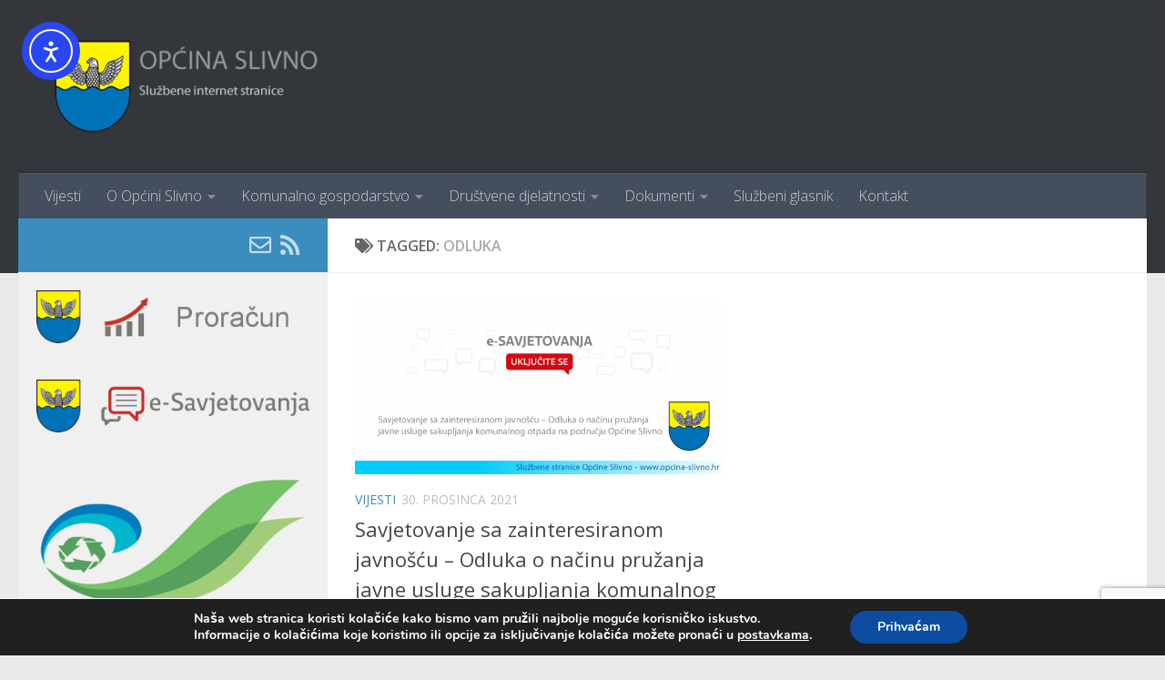

--- FILE ---
content_type: text/html; charset=UTF-8
request_url: https://opcina-slivno.hr/tag/odluka/
body_size: 22775
content:
<!DOCTYPE html>
<html class="no-js" lang="hr">
<head>
  <meta charset="UTF-8">
  <meta name="viewport" content="width=device-width, initial-scale=1.0">
  <link rel="profile" href="https://gmpg.org/xfn/11" />
  <link rel="pingback" href="https://opcina-slivno.hr/xmlrpc.php">

  <title>Odluka &#8211; Općina Slivno</title>
<meta name='robots' content='max-image-preview:large' />
<script>document.documentElement.className = document.documentElement.className.replace("no-js","js");</script>
<link rel='dns-prefetch' href='//cdn.elementor.com' />
<link rel="alternate" type="application/rss+xml" title="Općina Slivno &raquo; Kanal" href="https://opcina-slivno.hr/feed/" />
<link rel="alternate" type="application/rss+xml" title="Općina Slivno &raquo; Kanal komentara" href="https://opcina-slivno.hr/comments/feed/" />
<link id="hu-user-gfont" href="//fonts.googleapis.com/css?family=Open+Sans:400,400italic,300italic,300,600&subset=latin,latin-ext" rel="stylesheet" type="text/css"><link rel="alternate" type="application/rss+xml" title="Općina Slivno &raquo; Odluka Kanal oznaka" href="https://opcina-slivno.hr/tag/odluka/feed/" />
<style id='wp-img-auto-sizes-contain-inline-css'>
img:is([sizes=auto i],[sizes^="auto," i]){contain-intrinsic-size:3000px 1500px}
/*# sourceURL=wp-img-auto-sizes-contain-inline-css */
</style>
<link rel='stylesheet' id='wpfb-css' href='//opcina-slivno.hr/wp-content/plugins/wp-filebase/wp-filebase.css?t=1606644560&#038;ver=3.4.4' media='all' />
<style id='wp-emoji-styles-inline-css'>

	img.wp-smiley, img.emoji {
		display: inline !important;
		border: none !important;
		box-shadow: none !important;
		height: 1em !important;
		width: 1em !important;
		margin: 0 0.07em !important;
		vertical-align: -0.1em !important;
		background: none !important;
		padding: 0 !important;
	}
/*# sourceURL=wp-emoji-styles-inline-css */
</style>
<link rel='stylesheet' id='wp-block-library-css' href='https://opcina-slivno.hr/wp-includes/css/dist/block-library/style.min.css?ver=6.9' media='all' />
<style id='classic-theme-styles-inline-css'>
/*! This file is auto-generated */
.wp-block-button__link{color:#fff;background-color:#32373c;border-radius:9999px;box-shadow:none;text-decoration:none;padding:calc(.667em + 2px) calc(1.333em + 2px);font-size:1.125em}.wp-block-file__button{background:#32373c;color:#fff;text-decoration:none}
/*# sourceURL=/wp-includes/css/classic-themes.min.css */
</style>
<style id='global-styles-inline-css'>
:root{--wp--preset--aspect-ratio--square: 1;--wp--preset--aspect-ratio--4-3: 4/3;--wp--preset--aspect-ratio--3-4: 3/4;--wp--preset--aspect-ratio--3-2: 3/2;--wp--preset--aspect-ratio--2-3: 2/3;--wp--preset--aspect-ratio--16-9: 16/9;--wp--preset--aspect-ratio--9-16: 9/16;--wp--preset--color--black: #000000;--wp--preset--color--cyan-bluish-gray: #abb8c3;--wp--preset--color--white: #ffffff;--wp--preset--color--pale-pink: #f78da7;--wp--preset--color--vivid-red: #cf2e2e;--wp--preset--color--luminous-vivid-orange: #ff6900;--wp--preset--color--luminous-vivid-amber: #fcb900;--wp--preset--color--light-green-cyan: #7bdcb5;--wp--preset--color--vivid-green-cyan: #00d084;--wp--preset--color--pale-cyan-blue: #8ed1fc;--wp--preset--color--vivid-cyan-blue: #0693e3;--wp--preset--color--vivid-purple: #9b51e0;--wp--preset--gradient--vivid-cyan-blue-to-vivid-purple: linear-gradient(135deg,rgb(6,147,227) 0%,rgb(155,81,224) 100%);--wp--preset--gradient--light-green-cyan-to-vivid-green-cyan: linear-gradient(135deg,rgb(122,220,180) 0%,rgb(0,208,130) 100%);--wp--preset--gradient--luminous-vivid-amber-to-luminous-vivid-orange: linear-gradient(135deg,rgb(252,185,0) 0%,rgb(255,105,0) 100%);--wp--preset--gradient--luminous-vivid-orange-to-vivid-red: linear-gradient(135deg,rgb(255,105,0) 0%,rgb(207,46,46) 100%);--wp--preset--gradient--very-light-gray-to-cyan-bluish-gray: linear-gradient(135deg,rgb(238,238,238) 0%,rgb(169,184,195) 100%);--wp--preset--gradient--cool-to-warm-spectrum: linear-gradient(135deg,rgb(74,234,220) 0%,rgb(151,120,209) 20%,rgb(207,42,186) 40%,rgb(238,44,130) 60%,rgb(251,105,98) 80%,rgb(254,248,76) 100%);--wp--preset--gradient--blush-light-purple: linear-gradient(135deg,rgb(255,206,236) 0%,rgb(152,150,240) 100%);--wp--preset--gradient--blush-bordeaux: linear-gradient(135deg,rgb(254,205,165) 0%,rgb(254,45,45) 50%,rgb(107,0,62) 100%);--wp--preset--gradient--luminous-dusk: linear-gradient(135deg,rgb(255,203,112) 0%,rgb(199,81,192) 50%,rgb(65,88,208) 100%);--wp--preset--gradient--pale-ocean: linear-gradient(135deg,rgb(255,245,203) 0%,rgb(182,227,212) 50%,rgb(51,167,181) 100%);--wp--preset--gradient--electric-grass: linear-gradient(135deg,rgb(202,248,128) 0%,rgb(113,206,126) 100%);--wp--preset--gradient--midnight: linear-gradient(135deg,rgb(2,3,129) 0%,rgb(40,116,252) 100%);--wp--preset--font-size--small: 13px;--wp--preset--font-size--medium: 20px;--wp--preset--font-size--large: 36px;--wp--preset--font-size--x-large: 42px;--wp--preset--spacing--20: 0.44rem;--wp--preset--spacing--30: 0.67rem;--wp--preset--spacing--40: 1rem;--wp--preset--spacing--50: 1.5rem;--wp--preset--spacing--60: 2.25rem;--wp--preset--spacing--70: 3.38rem;--wp--preset--spacing--80: 5.06rem;--wp--preset--shadow--natural: 6px 6px 9px rgba(0, 0, 0, 0.2);--wp--preset--shadow--deep: 12px 12px 50px rgba(0, 0, 0, 0.4);--wp--preset--shadow--sharp: 6px 6px 0px rgba(0, 0, 0, 0.2);--wp--preset--shadow--outlined: 6px 6px 0px -3px rgb(255, 255, 255), 6px 6px rgb(0, 0, 0);--wp--preset--shadow--crisp: 6px 6px 0px rgb(0, 0, 0);}:where(.is-layout-flex){gap: 0.5em;}:where(.is-layout-grid){gap: 0.5em;}body .is-layout-flex{display: flex;}.is-layout-flex{flex-wrap: wrap;align-items: center;}.is-layout-flex > :is(*, div){margin: 0;}body .is-layout-grid{display: grid;}.is-layout-grid > :is(*, div){margin: 0;}:where(.wp-block-columns.is-layout-flex){gap: 2em;}:where(.wp-block-columns.is-layout-grid){gap: 2em;}:where(.wp-block-post-template.is-layout-flex){gap: 1.25em;}:where(.wp-block-post-template.is-layout-grid){gap: 1.25em;}.has-black-color{color: var(--wp--preset--color--black) !important;}.has-cyan-bluish-gray-color{color: var(--wp--preset--color--cyan-bluish-gray) !important;}.has-white-color{color: var(--wp--preset--color--white) !important;}.has-pale-pink-color{color: var(--wp--preset--color--pale-pink) !important;}.has-vivid-red-color{color: var(--wp--preset--color--vivid-red) !important;}.has-luminous-vivid-orange-color{color: var(--wp--preset--color--luminous-vivid-orange) !important;}.has-luminous-vivid-amber-color{color: var(--wp--preset--color--luminous-vivid-amber) !important;}.has-light-green-cyan-color{color: var(--wp--preset--color--light-green-cyan) !important;}.has-vivid-green-cyan-color{color: var(--wp--preset--color--vivid-green-cyan) !important;}.has-pale-cyan-blue-color{color: var(--wp--preset--color--pale-cyan-blue) !important;}.has-vivid-cyan-blue-color{color: var(--wp--preset--color--vivid-cyan-blue) !important;}.has-vivid-purple-color{color: var(--wp--preset--color--vivid-purple) !important;}.has-black-background-color{background-color: var(--wp--preset--color--black) !important;}.has-cyan-bluish-gray-background-color{background-color: var(--wp--preset--color--cyan-bluish-gray) !important;}.has-white-background-color{background-color: var(--wp--preset--color--white) !important;}.has-pale-pink-background-color{background-color: var(--wp--preset--color--pale-pink) !important;}.has-vivid-red-background-color{background-color: var(--wp--preset--color--vivid-red) !important;}.has-luminous-vivid-orange-background-color{background-color: var(--wp--preset--color--luminous-vivid-orange) !important;}.has-luminous-vivid-amber-background-color{background-color: var(--wp--preset--color--luminous-vivid-amber) !important;}.has-light-green-cyan-background-color{background-color: var(--wp--preset--color--light-green-cyan) !important;}.has-vivid-green-cyan-background-color{background-color: var(--wp--preset--color--vivid-green-cyan) !important;}.has-pale-cyan-blue-background-color{background-color: var(--wp--preset--color--pale-cyan-blue) !important;}.has-vivid-cyan-blue-background-color{background-color: var(--wp--preset--color--vivid-cyan-blue) !important;}.has-vivid-purple-background-color{background-color: var(--wp--preset--color--vivid-purple) !important;}.has-black-border-color{border-color: var(--wp--preset--color--black) !important;}.has-cyan-bluish-gray-border-color{border-color: var(--wp--preset--color--cyan-bluish-gray) !important;}.has-white-border-color{border-color: var(--wp--preset--color--white) !important;}.has-pale-pink-border-color{border-color: var(--wp--preset--color--pale-pink) !important;}.has-vivid-red-border-color{border-color: var(--wp--preset--color--vivid-red) !important;}.has-luminous-vivid-orange-border-color{border-color: var(--wp--preset--color--luminous-vivid-orange) !important;}.has-luminous-vivid-amber-border-color{border-color: var(--wp--preset--color--luminous-vivid-amber) !important;}.has-light-green-cyan-border-color{border-color: var(--wp--preset--color--light-green-cyan) !important;}.has-vivid-green-cyan-border-color{border-color: var(--wp--preset--color--vivid-green-cyan) !important;}.has-pale-cyan-blue-border-color{border-color: var(--wp--preset--color--pale-cyan-blue) !important;}.has-vivid-cyan-blue-border-color{border-color: var(--wp--preset--color--vivid-cyan-blue) !important;}.has-vivid-purple-border-color{border-color: var(--wp--preset--color--vivid-purple) !important;}.has-vivid-cyan-blue-to-vivid-purple-gradient-background{background: var(--wp--preset--gradient--vivid-cyan-blue-to-vivid-purple) !important;}.has-light-green-cyan-to-vivid-green-cyan-gradient-background{background: var(--wp--preset--gradient--light-green-cyan-to-vivid-green-cyan) !important;}.has-luminous-vivid-amber-to-luminous-vivid-orange-gradient-background{background: var(--wp--preset--gradient--luminous-vivid-amber-to-luminous-vivid-orange) !important;}.has-luminous-vivid-orange-to-vivid-red-gradient-background{background: var(--wp--preset--gradient--luminous-vivid-orange-to-vivid-red) !important;}.has-very-light-gray-to-cyan-bluish-gray-gradient-background{background: var(--wp--preset--gradient--very-light-gray-to-cyan-bluish-gray) !important;}.has-cool-to-warm-spectrum-gradient-background{background: var(--wp--preset--gradient--cool-to-warm-spectrum) !important;}.has-blush-light-purple-gradient-background{background: var(--wp--preset--gradient--blush-light-purple) !important;}.has-blush-bordeaux-gradient-background{background: var(--wp--preset--gradient--blush-bordeaux) !important;}.has-luminous-dusk-gradient-background{background: var(--wp--preset--gradient--luminous-dusk) !important;}.has-pale-ocean-gradient-background{background: var(--wp--preset--gradient--pale-ocean) !important;}.has-electric-grass-gradient-background{background: var(--wp--preset--gradient--electric-grass) !important;}.has-midnight-gradient-background{background: var(--wp--preset--gradient--midnight) !important;}.has-small-font-size{font-size: var(--wp--preset--font-size--small) !important;}.has-medium-font-size{font-size: var(--wp--preset--font-size--medium) !important;}.has-large-font-size{font-size: var(--wp--preset--font-size--large) !important;}.has-x-large-font-size{font-size: var(--wp--preset--font-size--x-large) !important;}
:where(.wp-block-post-template.is-layout-flex){gap: 1.25em;}:where(.wp-block-post-template.is-layout-grid){gap: 1.25em;}
:where(.wp-block-term-template.is-layout-flex){gap: 1.25em;}:where(.wp-block-term-template.is-layout-grid){gap: 1.25em;}
:where(.wp-block-columns.is-layout-flex){gap: 2em;}:where(.wp-block-columns.is-layout-grid){gap: 2em;}
:root :where(.wp-block-pullquote){font-size: 1.5em;line-height: 1.6;}
/*# sourceURL=global-styles-inline-css */
</style>
<link rel='stylesheet' id='contact-form-7-css' href='https://opcina-slivno.hr/wp-content/plugins/contact-form-7/includes/css/styles.css?ver=6.1.4' media='all' />
<link rel='stylesheet' id='fancybox-style-css' href='https://opcina-slivno.hr/wp-content/plugins/light/css/jquery.fancybox.css?ver=6.9' media='all' />
<link rel='stylesheet' id='responsive-lightbox-swipebox-css' href='https://opcina-slivno.hr/wp-content/plugins/responsive-lightbox/assets/swipebox/swipebox.min.css?ver=1.5.2' media='all' />
<link rel='stylesheet' id='ea11y-widget-fonts-css' href='https://opcina-slivno.hr/wp-content/plugins/pojo-accessibility/assets/build/fonts.css?ver=3.9.1' media='all' />
<link rel='stylesheet' id='ea11y-skip-link-css' href='https://opcina-slivno.hr/wp-content/plugins/pojo-accessibility/assets/build/skip-link.css?ver=3.9.1' media='all' />
<link rel='stylesheet' id='hueman-main-style-css' href='https://opcina-slivno.hr/wp-content/themes/hueman/assets/front/css/main.min.css?ver=3.7.27' media='all' />
<style id='hueman-main-style-inline-css'>
body { font-family:'Open Sans', Arial, sans-serif;font-size:1.00rem }@media only screen and (min-width: 720px) {
        .nav > li { font-size:1.00rem; }
      }.sidebar .widget { padding-left: 20px; padding-right: 20px; padding-top: 20px; }::selection { background-color: #3b8dbd; }
::-moz-selection { background-color: #3b8dbd; }a,a>span.hu-external::after,.themeform label .required,#flexslider-featured .flex-direction-nav .flex-next:hover,#flexslider-featured .flex-direction-nav .flex-prev:hover,.post-hover:hover .post-title a,.post-title a:hover,.sidebar.s1 .post-nav li a:hover i,.content .post-nav li a:hover i,.post-related a:hover,.sidebar.s1 .widget_rss ul li a,#footer .widget_rss ul li a,.sidebar.s1 .widget_calendar a,#footer .widget_calendar a,.sidebar.s1 .alx-tab .tab-item-category a,.sidebar.s1 .alx-posts .post-item-category a,.sidebar.s1 .alx-tab li:hover .tab-item-title a,.sidebar.s1 .alx-tab li:hover .tab-item-comment a,.sidebar.s1 .alx-posts li:hover .post-item-title a,#footer .alx-tab .tab-item-category a,#footer .alx-posts .post-item-category a,#footer .alx-tab li:hover .tab-item-title a,#footer .alx-tab li:hover .tab-item-comment a,#footer .alx-posts li:hover .post-item-title a,.comment-tabs li.active a,.comment-awaiting-moderation,.child-menu a:hover,.child-menu .current_page_item > a,.wp-pagenavi a{ color: #3b8dbd; }input[type="submit"],.themeform button[type="submit"],.sidebar.s1 .sidebar-top,.sidebar.s1 .sidebar-toggle,#flexslider-featured .flex-control-nav li a.flex-active,.post-tags a:hover,.sidebar.s1 .widget_calendar caption,#footer .widget_calendar caption,.author-bio .bio-avatar:after,.commentlist li.bypostauthor > .comment-body:after,.commentlist li.comment-author-admin > .comment-body:after{ background-color: #3b8dbd; }.post-format .format-container { border-color: #3b8dbd; }.sidebar.s1 .alx-tabs-nav li.active a,#footer .alx-tabs-nav li.active a,.comment-tabs li.active a,.wp-pagenavi a:hover,.wp-pagenavi a:active,.wp-pagenavi span.current{ border-bottom-color: #3b8dbd!important; }.sidebar.s2 .post-nav li a:hover i,
.sidebar.s2 .widget_rss ul li a,
.sidebar.s2 .widget_calendar a,
.sidebar.s2 .alx-tab .tab-item-category a,
.sidebar.s2 .alx-posts .post-item-category a,
.sidebar.s2 .alx-tab li:hover .tab-item-title a,
.sidebar.s2 .alx-tab li:hover .tab-item-comment a,
.sidebar.s2 .alx-posts li:hover .post-item-title a { color: #82b965; }
.sidebar.s2 .sidebar-top,.sidebar.s2 .sidebar-toggle,.post-comments,.jp-play-bar,.jp-volume-bar-value,.sidebar.s2 .widget_calendar caption{ background-color: #82b965; }.sidebar.s2 .alx-tabs-nav li.active a { border-bottom-color: #82b965; }
.post-comments::before { border-right-color: #82b965; }
      .search-expand,
              #nav-topbar.nav-container { background-color: #d3a9be}@media only screen and (min-width: 720px) {
                #nav-topbar .nav ul { background-color: #d3a9be; }
              }.is-scrolled #header .nav-container.desktop-sticky,
              .is-scrolled #header .search-expand { background-color: #d3a9be; background-color: rgba(211,169,190,0.90) }.is-scrolled .topbar-transparent #nav-topbar.desktop-sticky .nav ul { background-color: #d3a9be; background-color: rgba(211,169,190,0.95) }#header { background-color: #33363b; }
@media only screen and (min-width: 720px) {
  #nav-header .nav ul { background-color: #33363b; }
}
        .is-scrolled #header #nav-mobile { background-color: #454e5c; background-color: rgba(69,78,92,0.90) }#nav-header.nav-container, #main-header-search .search-expand { background-color: ; }
@media only screen and (min-width: 720px) {
  #nav-header .nav ul { background-color: ; }
}
        .site-title a img { max-height: 110px; }body { background-color: #eaeaea; }
/*# sourceURL=hueman-main-style-inline-css */
</style>
<link rel='stylesheet' id='hueman-font-awesome-css' href='https://opcina-slivno.hr/wp-content/themes/hueman/assets/front/css/font-awesome.min.css?ver=3.7.27' media='all' />
<link rel='stylesheet' id='wpgdprc-front-css-css' href='https://opcina-slivno.hr/wp-content/plugins/wp-gdpr-compliance/Assets/css/front.css?ver=1706524296' media='all' />
<style id='wpgdprc-front-css-inline-css'>
:root{--wp-gdpr--bar--background-color: #000000;--wp-gdpr--bar--color: #ffffff;--wp-gdpr--button--background-color: #ffffff;--wp-gdpr--button--background-color--darken: #d8d8d8;--wp-gdpr--button--color: #ffffff;}
/*# sourceURL=wpgdprc-front-css-inline-css */
</style>
<link rel='stylesheet' id='moove_gdpr_frontend-css' href='https://opcina-slivno.hr/wp-content/plugins/gdpr-cookie-compliance/dist/styles/gdpr-main.css?ver=5.0.9' media='all' />
<style id='moove_gdpr_frontend-inline-css'>
#moove_gdpr_cookie_modal,#moove_gdpr_cookie_info_bar,.gdpr_cookie_settings_shortcode_content{font-family:&#039;Nunito&#039;,sans-serif}#moove_gdpr_save_popup_settings_button{background-color:#373737;color:#fff}#moove_gdpr_save_popup_settings_button:hover{background-color:#000}#moove_gdpr_cookie_info_bar .moove-gdpr-info-bar-container .moove-gdpr-info-bar-content a.mgbutton,#moove_gdpr_cookie_info_bar .moove-gdpr-info-bar-container .moove-gdpr-info-bar-content button.mgbutton{background-color:#0c4da2}#moove_gdpr_cookie_modal .moove-gdpr-modal-content .moove-gdpr-modal-footer-content .moove-gdpr-button-holder a.mgbutton,#moove_gdpr_cookie_modal .moove-gdpr-modal-content .moove-gdpr-modal-footer-content .moove-gdpr-button-holder button.mgbutton,.gdpr_cookie_settings_shortcode_content .gdpr-shr-button.button-green{background-color:#0c4da2;border-color:#0c4da2}#moove_gdpr_cookie_modal .moove-gdpr-modal-content .moove-gdpr-modal-footer-content .moove-gdpr-button-holder a.mgbutton:hover,#moove_gdpr_cookie_modal .moove-gdpr-modal-content .moove-gdpr-modal-footer-content .moove-gdpr-button-holder button.mgbutton:hover,.gdpr_cookie_settings_shortcode_content .gdpr-shr-button.button-green:hover{background-color:#fff;color:#0c4da2}#moove_gdpr_cookie_modal .moove-gdpr-modal-content .moove-gdpr-modal-close i,#moove_gdpr_cookie_modal .moove-gdpr-modal-content .moove-gdpr-modal-close span.gdpr-icon{background-color:#0c4da2;border:1px solid #0c4da2}#moove_gdpr_cookie_info_bar span.moove-gdpr-infobar-allow-all.focus-g,#moove_gdpr_cookie_info_bar span.moove-gdpr-infobar-allow-all:focus,#moove_gdpr_cookie_info_bar button.moove-gdpr-infobar-allow-all.focus-g,#moove_gdpr_cookie_info_bar button.moove-gdpr-infobar-allow-all:focus,#moove_gdpr_cookie_info_bar span.moove-gdpr-infobar-reject-btn.focus-g,#moove_gdpr_cookie_info_bar span.moove-gdpr-infobar-reject-btn:focus,#moove_gdpr_cookie_info_bar button.moove-gdpr-infobar-reject-btn.focus-g,#moove_gdpr_cookie_info_bar button.moove-gdpr-infobar-reject-btn:focus,#moove_gdpr_cookie_info_bar span.change-settings-button.focus-g,#moove_gdpr_cookie_info_bar span.change-settings-button:focus,#moove_gdpr_cookie_info_bar button.change-settings-button.focus-g,#moove_gdpr_cookie_info_bar button.change-settings-button:focus{-webkit-box-shadow:0 0 1px 3px #0c4da2;-moz-box-shadow:0 0 1px 3px #0c4da2;box-shadow:0 0 1px 3px #0c4da2}#moove_gdpr_cookie_modal .moove-gdpr-modal-content .moove-gdpr-modal-close i:hover,#moove_gdpr_cookie_modal .moove-gdpr-modal-content .moove-gdpr-modal-close span.gdpr-icon:hover,#moove_gdpr_cookie_info_bar span[data-href]>u.change-settings-button{color:#0c4da2}#moove_gdpr_cookie_modal .moove-gdpr-modal-content .moove-gdpr-modal-left-content #moove-gdpr-menu li.menu-item-selected a span.gdpr-icon,#moove_gdpr_cookie_modal .moove-gdpr-modal-content .moove-gdpr-modal-left-content #moove-gdpr-menu li.menu-item-selected button span.gdpr-icon{color:inherit}#moove_gdpr_cookie_modal .moove-gdpr-modal-content .moove-gdpr-modal-left-content #moove-gdpr-menu li a span.gdpr-icon,#moove_gdpr_cookie_modal .moove-gdpr-modal-content .moove-gdpr-modal-left-content #moove-gdpr-menu li button span.gdpr-icon{color:inherit}#moove_gdpr_cookie_modal .gdpr-acc-link{line-height:0;font-size:0;color:transparent;position:absolute}#moove_gdpr_cookie_modal .moove-gdpr-modal-content .moove-gdpr-modal-close:hover i,#moove_gdpr_cookie_modal .moove-gdpr-modal-content .moove-gdpr-modal-left-content #moove-gdpr-menu li a,#moove_gdpr_cookie_modal .moove-gdpr-modal-content .moove-gdpr-modal-left-content #moove-gdpr-menu li button,#moove_gdpr_cookie_modal .moove-gdpr-modal-content .moove-gdpr-modal-left-content #moove-gdpr-menu li button i,#moove_gdpr_cookie_modal .moove-gdpr-modal-content .moove-gdpr-modal-left-content #moove-gdpr-menu li a i,#moove_gdpr_cookie_modal .moove-gdpr-modal-content .moove-gdpr-tab-main .moove-gdpr-tab-main-content a:hover,#moove_gdpr_cookie_info_bar.moove-gdpr-dark-scheme .moove-gdpr-info-bar-container .moove-gdpr-info-bar-content a.mgbutton:hover,#moove_gdpr_cookie_info_bar.moove-gdpr-dark-scheme .moove-gdpr-info-bar-container .moove-gdpr-info-bar-content button.mgbutton:hover,#moove_gdpr_cookie_info_bar.moove-gdpr-dark-scheme .moove-gdpr-info-bar-container .moove-gdpr-info-bar-content a:hover,#moove_gdpr_cookie_info_bar.moove-gdpr-dark-scheme .moove-gdpr-info-bar-container .moove-gdpr-info-bar-content button:hover,#moove_gdpr_cookie_info_bar.moove-gdpr-dark-scheme .moove-gdpr-info-bar-container .moove-gdpr-info-bar-content span.change-settings-button:hover,#moove_gdpr_cookie_info_bar.moove-gdpr-dark-scheme .moove-gdpr-info-bar-container .moove-gdpr-info-bar-content button.change-settings-button:hover,#moove_gdpr_cookie_info_bar.moove-gdpr-dark-scheme .moove-gdpr-info-bar-container .moove-gdpr-info-bar-content u.change-settings-button:hover,#moove_gdpr_cookie_info_bar span[data-href]>u.change-settings-button,#moove_gdpr_cookie_info_bar.moove-gdpr-dark-scheme .moove-gdpr-info-bar-container .moove-gdpr-info-bar-content a.mgbutton.focus-g,#moove_gdpr_cookie_info_bar.moove-gdpr-dark-scheme .moove-gdpr-info-bar-container .moove-gdpr-info-bar-content button.mgbutton.focus-g,#moove_gdpr_cookie_info_bar.moove-gdpr-dark-scheme .moove-gdpr-info-bar-container .moove-gdpr-info-bar-content a.focus-g,#moove_gdpr_cookie_info_bar.moove-gdpr-dark-scheme .moove-gdpr-info-bar-container .moove-gdpr-info-bar-content button.focus-g,#moove_gdpr_cookie_info_bar.moove-gdpr-dark-scheme .moove-gdpr-info-bar-container .moove-gdpr-info-bar-content a.mgbutton:focus,#moove_gdpr_cookie_info_bar.moove-gdpr-dark-scheme .moove-gdpr-info-bar-container .moove-gdpr-info-bar-content button.mgbutton:focus,#moove_gdpr_cookie_info_bar.moove-gdpr-dark-scheme .moove-gdpr-info-bar-container .moove-gdpr-info-bar-content a:focus,#moove_gdpr_cookie_info_bar.moove-gdpr-dark-scheme .moove-gdpr-info-bar-container .moove-gdpr-info-bar-content button:focus,#moove_gdpr_cookie_info_bar.moove-gdpr-dark-scheme .moove-gdpr-info-bar-container .moove-gdpr-info-bar-content span.change-settings-button.focus-g,span.change-settings-button:focus,button.change-settings-button.focus-g,button.change-settings-button:focus,#moove_gdpr_cookie_info_bar.moove-gdpr-dark-scheme .moove-gdpr-info-bar-container .moove-gdpr-info-bar-content u.change-settings-button.focus-g,#moove_gdpr_cookie_info_bar.moove-gdpr-dark-scheme .moove-gdpr-info-bar-container .moove-gdpr-info-bar-content u.change-settings-button:focus{color:#0c4da2}#moove_gdpr_cookie_modal .moove-gdpr-branding.focus-g span,#moove_gdpr_cookie_modal .moove-gdpr-modal-content .moove-gdpr-tab-main a.focus-g,#moove_gdpr_cookie_modal .moove-gdpr-modal-content .moove-gdpr-tab-main .gdpr-cd-details-toggle.focus-g{color:#0c4da2}#moove_gdpr_cookie_modal.gdpr_lightbox-hide{display:none}
/*# sourceURL=moove_gdpr_frontend-inline-css */
</style>
<script id="nb-jquery" src="https://opcina-slivno.hr/wp-includes/js/jquery/jquery.min.js?ver=3.7.1" id="jquery-core-js"></script>
<script src="https://opcina-slivno.hr/wp-includes/js/jquery/jquery-migrate.min.js?ver=3.4.1" id="jquery-migrate-js"></script>
<script src="https://opcina-slivno.hr/wp-content/plugins/dropdown-menu-widget/scripts/include.js?ver=6.9" id="dropdown-ie-support-js"></script>
<script src="https://opcina-slivno.hr/wp-content/plugins/responsive-lightbox/assets/dompurify/purify.min.js?ver=3.3.1" id="dompurify-js"></script>
<script id="responsive-lightbox-sanitizer-js-before">
window.RLG = window.RLG || {}; window.RLG.sanitizeAllowedHosts = ["youtube.com","www.youtube.com","youtu.be","vimeo.com","player.vimeo.com"];
//# sourceURL=responsive-lightbox-sanitizer-js-before
</script>
<script src="https://opcina-slivno.hr/wp-content/plugins/responsive-lightbox/js/sanitizer.js?ver=2.6.1" id="responsive-lightbox-sanitizer-js"></script>
<script src="https://opcina-slivno.hr/wp-content/plugins/responsive-lightbox/assets/swipebox/jquery.swipebox.min.js?ver=1.5.2" id="responsive-lightbox-swipebox-js"></script>
<script src="https://opcina-slivno.hr/wp-includes/js/underscore.min.js?ver=1.13.7" id="underscore-js"></script>
<script src="https://opcina-slivno.hr/wp-content/plugins/responsive-lightbox/assets/infinitescroll/infinite-scroll.pkgd.min.js?ver=4.0.1" id="responsive-lightbox-infinite-scroll-js"></script>
<script id="responsive-lightbox-js-before">
var rlArgs = {"script":"swipebox","selector":"lightbox","customEvents":"","activeGalleries":true,"animation":true,"hideCloseButtonOnMobile":false,"removeBarsOnMobile":false,"hideBars":true,"hideBarsDelay":5000,"videoMaxWidth":1080,"useSVG":true,"loopAtEnd":false,"woocommerce_gallery":false,"ajaxurl":"https:\/\/opcina-slivno.hr\/wp-admin\/admin-ajax.php","nonce":"1a8e1611cb","preview":false,"postId":1710,"scriptExtension":false};

//# sourceURL=responsive-lightbox-js-before
</script>
<script src="https://opcina-slivno.hr/wp-content/plugins/responsive-lightbox/js/front.js?ver=2.6.1" id="responsive-lightbox-js"></script>
<script id="wpgdprc-front-js-js-extra">
var wpgdprcFront = {"ajaxUrl":"https://opcina-slivno.hr/wp-admin/admin-ajax.php","ajaxNonce":"90f2a509d5","ajaxArg":"security","pluginPrefix":"wpgdprc","blogId":"1","isMultiSite":"","locale":"hr","showSignUpModal":"","showFormModal":"","cookieName":"wpgdprc-consent","consentVersion":"","path":"/","prefix":"wpgdprc"};
//# sourceURL=wpgdprc-front-js-js-extra
</script>
<script src="https://opcina-slivno.hr/wp-content/plugins/wp-gdpr-compliance/Assets/js/front.min.js?ver=1706524296" id="wpgdprc-front-js-js"></script>
<link rel="https://api.w.org/" href="https://opcina-slivno.hr/wp-json/" /><link rel="alternate" title="JSON" type="application/json" href="https://opcina-slivno.hr/wp-json/wp/v2/tags/58" /><link rel="EditURI" type="application/rsd+xml" title="RSD" href="https://opcina-slivno.hr/xmlrpc.php?rsd" />
<meta name="generator" content="WordPress 6.9" />
    <link rel="preload" as="font" type="font/woff2" href="https://opcina-slivno.hr/wp-content/themes/hueman/assets/front/webfonts/fa-brands-400.woff2?v=5.15.2" crossorigin="anonymous"/>
    <link rel="preload" as="font" type="font/woff2" href="https://opcina-slivno.hr/wp-content/themes/hueman/assets/front/webfonts/fa-regular-400.woff2?v=5.15.2" crossorigin="anonymous"/>
    <link rel="preload" as="font" type="font/woff2" href="https://opcina-slivno.hr/wp-content/themes/hueman/assets/front/webfonts/fa-solid-900.woff2?v=5.15.2" crossorigin="anonymous"/>
  <!--[if lt IE 9]>
<script src="https://opcina-slivno.hr/wp-content/themes/hueman/assets/front/js/ie/html5shiv-printshiv.min.js"></script>
<script src="https://opcina-slivno.hr/wp-content/themes/hueman/assets/front/js/ie/selectivizr.js"></script>
<![endif]-->
<meta name="generator" content="Elementor 3.34.1; features: additional_custom_breakpoints; settings: css_print_method-external, google_font-enabled, font_display-auto">


<!-- Dropdown Menu Widget Styles by shailan (https://metinsaylan.com) v1.9.7 on wp6.9 -->
<link rel="stylesheet" href="https://opcina-slivno.hr/wp-content/plugins/dropdown-menu-widget/css/shailan-dropdown.min.css" type="text/css" />
<link rel="stylesheet" href="http://opcina-slivno.hr/wp-content/plugins/dropdown-menu-widget/themes/web20.css" type="text/css" />
<style type="text/css" media="all">
	ul.dropdown { white-space: nowrap; }
ul.dropdown li.parent>a{
	padding-right:25px;
}
ul.dropdown li.parent>a:after{
	content:""; position:absolute; top: 45%; right:6px;width:0;height:0;
	border-top:4px solid rgba(0,0,0,0.5);border-right:4px solid transparent;border-left:4px solid transparent }
ul.dropdown li.parent:hover>a:after{
	content:"";position:absolute; top: 45%; right:6px; width:0; height:0;
	border-top:4px solid rgba(0,0,0,0.5);border-right:4px solid transparent;border-left:4px solid transparent }
ul.dropdown li li.parent>a:after{
	content:"";position:absolute;top: 40%; right:5px;width:0;height:0;
	border-left:4px solid rgba(0,0,0,0.5);border-top:4px solid transparent;border-bottom:4px solid transparent }
ul.dropdown li li.parent:hover>a:after{
	content:"";position:absolute;top: 40%; right:5px;width:0;height:0;
	border-left:4px solid rgba(0,0,0,0.5);border-top:4px solid transparent;border-bottom:4px solid transparent }


</style>
<!-- /Dropdown Menu Widget Styles -->

 			<style>
				.e-con.e-parent:nth-of-type(n+4):not(.e-lazyloaded):not(.e-no-lazyload),
				.e-con.e-parent:nth-of-type(n+4):not(.e-lazyloaded):not(.e-no-lazyload) * {
					background-image: none !important;
				}
				@media screen and (max-height: 1024px) {
					.e-con.e-parent:nth-of-type(n+3):not(.e-lazyloaded):not(.e-no-lazyload),
					.e-con.e-parent:nth-of-type(n+3):not(.e-lazyloaded):not(.e-no-lazyload) * {
						background-image: none !important;
					}
				}
				@media screen and (max-height: 640px) {
					.e-con.e-parent:nth-of-type(n+2):not(.e-lazyloaded):not(.e-no-lazyload),
					.e-con.e-parent:nth-of-type(n+2):not(.e-lazyloaded):not(.e-no-lazyload) * {
						background-image: none !important;
					}
				}
			</style>
			<link rel="icon" href="https://opcina-slivno.hr/wp-content/uploads/2013/11/cropped-LOGO_GRB_OPCINA-SLIVNO-32x32.jpg" sizes="32x32" />
<link rel="icon" href="https://opcina-slivno.hr/wp-content/uploads/2013/11/cropped-LOGO_GRB_OPCINA-SLIVNO-192x192.jpg" sizes="192x192" />
<link rel="apple-touch-icon" href="https://opcina-slivno.hr/wp-content/uploads/2013/11/cropped-LOGO_GRB_OPCINA-SLIVNO-180x180.jpg" />
<meta name="msapplication-TileImage" content="https://opcina-slivno.hr/wp-content/uploads/2013/11/cropped-LOGO_GRB_OPCINA-SLIVNO-270x270.jpg" />
</head>

<body class="nb-3-3-8 nimble-no-local-data-skp__tax_post_tag_58 nimble-no-group-site-tmpl-skp__all_post_tag archive tag tag-odluka tag-58 wp-embed-responsive wp-theme-hueman sek-hide-rc-badge ally-default col-2cr full-width header-desktop-sticky header-mobile-sticky hueman-3-7-27 chrome elementor-default elementor-kit-1767">
		<script>
			const onSkipLinkClick = () => {
				const htmlElement = document.querySelector('html');

				htmlElement.style['scroll-behavior'] = 'smooth';

				setTimeout( () => htmlElement.style['scroll-behavior'] = null, 1000 );
			}
			document.addEventListener("DOMContentLoaded", () => {
				if (!document.querySelector('#content')) {
					document.querySelector('.ea11y-skip-to-content-link').remove();
				}
			});
		</script>
		<nav aria-label="Skip to content navigation">
			<a class="ea11y-skip-to-content-link"
				href="#content"
				tabindex="1"
				onclick="onSkipLinkClick()"
			>
				Skip to content
				<svg width="24" height="24" viewBox="0 0 24 24" fill="none" role="presentation">
					<path d="M18 6V12C18 12.7956 17.6839 13.5587 17.1213 14.1213C16.5587 14.6839 15.7956 15 15 15H5M5 15L9 11M5 15L9 19"
								stroke="black"
								stroke-width="1.5"
								stroke-linecap="round"
								stroke-linejoin="round"
					/>
				</svg>
			</a>
			<div class="ea11y-skip-to-content-backdrop"></div>
		</nav>

		<div id="wrapper">
  <a class="screen-reader-text skip-link" href="#content">Skip to content</a>
  
  <header id="header" class="top-menu-mobile-on one-mobile-menu top_menu header-ads-desktop header-ads-mobile topbar-transparent no-header-img">
        <nav class="nav-container group mobile-menu mobile-sticky no-menu-assigned" id="nav-mobile" data-menu-id="header-1">
  <div class="mobile-title-logo-in-header"><p class="site-title">                  <a class="custom-logo-link" href="https://opcina-slivno.hr/" rel="home" title="Općina Slivno | Home page"><img src="https://opcina-slivno.hr/wp-content/uploads/2013/11/logo-header.png" alt="Općina Slivno"  /></a>                </p></div>
        
                    <!-- <div class="ham__navbar-toggler collapsed" aria-expanded="false">
          <div class="ham__navbar-span-wrapper">
            <span class="ham-toggler-menu__span"></span>
          </div>
        </div> -->
        <button class="ham__navbar-toggler-two collapsed" title="Menu" aria-expanded="false">
          <span class="ham__navbar-span-wrapper">
            <span class="line line-1"></span>
            <span class="line line-2"></span>
            <span class="line line-3"></span>
          </span>
        </button>
            
      <div class="nav-text"></div>
      <div class="nav-wrap container">
                  <ul class="nav container-inner group mobile-search">
                            <li>
                  <form role="search" method="get" class="search-form" action="https://opcina-slivno.hr/">
				<label>
					<span class="screen-reader-text">Pretraži:</span>
					<input type="search" class="search-field" placeholder="Pretraži &hellip;" value="" name="s" />
				</label>
				<input type="submit" class="search-submit" value="Pretraži" />
			</form>                </li>
                      </ul>
                <ul id="menu-izbornik" class="nav container-inner group"><li id="menu-item-75" class="menu-item menu-item-type-taxonomy menu-item-object-category menu-item-75"><a href="https://opcina-slivno.hr/category/vijesti/">Vijesti</a></li>
<li id="menu-item-1734" class="menu-item menu-item-type-custom menu-item-object-custom menu-item-has-children menu-item-1734"><a href="#">O Općini Slivno</a>
<ul class="sub-menu">
	<li id="menu-item-292" class="menu-item menu-item-type-post_type menu-item-object-page menu-item-has-children menu-item-292"><a href="https://opcina-slivno.hr/nacelnik-opcine/">Načelnik Općine</a>
	<ul class="sub-menu">
		<li id="menu-item-574" class="menu-item menu-item-type-post_type menu-item-object-page menu-item-574"><a href="https://opcina-slivno.hr/izvjesce-o-radu-nacelnika/">Izvješće o radu načelnika</a></li>
	</ul>
</li>
	<li id="menu-item-1737" class="menu-item menu-item-type-custom menu-item-object-custom menu-item-has-children menu-item-1737"><a href="#">Općinsko vijeće</a>
	<ul class="sub-menu">
		<li id="menu-item-290" class="menu-item menu-item-type-post_type menu-item-object-page menu-item-290"><a href="https://opcina-slivno.hr/sastav-opcinskog-vijeca/">Sastav Općinskog vijeća</a></li>
		<li id="menu-item-289" class="menu-item menu-item-type-post_type menu-item-object-page menu-item-289"><a href="https://opcina-slivno.hr/radna-tijela-opcinskog-vijeca/">Radna tijela Općinskog vijeća</a></li>
		<li id="menu-item-288" class="menu-item menu-item-type-post_type menu-item-object-page menu-item-288"><a href="https://opcina-slivno.hr/poslovnik-opcinskog-vijeca/">Poslovnik Općinskog vijeća</a></li>
		<li id="menu-item-1898" class="menu-item menu-item-type-post_type menu-item-object-page menu-item-1898"><a href="https://opcina-slivno.hr/podaci-o-poslovnim-udjelima-vijecnika-opcinskog-vijeca-opcine-slivno/">Podaci o poslovnim udjelima vijećnika Općinskog vijeća Općine Slivno</a></li>
	</ul>
</li>
	<li id="menu-item-1736" class="menu-item menu-item-type-custom menu-item-object-custom menu-item-has-children menu-item-1736"><a href="#">O Općini Slivno</a>
	<ul class="sub-menu">
		<li id="menu-item-295" class="menu-item menu-item-type-post_type menu-item-object-page menu-item-295"><a href="https://opcina-slivno.hr/podrijetlo-imena/">Podrijetlo imena</a></li>
		<li id="menu-item-305" class="menu-item menu-item-type-post_type menu-item-object-page menu-item-305"><a href="https://opcina-slivno.hr/geografski-polozaj/">Geografski položaj</a></li>
		<li id="menu-item-308" class="menu-item menu-item-type-post_type menu-item-object-page menu-item-308"><a href="https://opcina-slivno.hr/klimatska-obiljezja/">Klimatska obilježja</a></li>
		<li id="menu-item-301" class="menu-item menu-item-type-post_type menu-item-object-page menu-item-301"><a href="https://opcina-slivno.hr/naselja/">Naselja</a></li>
		<li id="menu-item-232" class="menu-item menu-item-type-post_type menu-item-object-page menu-item-232"><a href="https://opcina-slivno.hr/turizam/">Turizam</a></li>
	</ul>
</li>
</ul>
</li>
<li id="menu-item-882" class="menu-item menu-item-type-custom menu-item-object-custom menu-item-has-children menu-item-882"><a href="http://www.opcina-slivno.hr">Komunalno gospodarstvo</a>
<ul class="sub-menu">
	<li id="menu-item-215" class="menu-item menu-item-type-post_type menu-item-object-page menu-item-has-children menu-item-215"><a href="https://opcina-slivno.hr/trgovacka-drustva-u-vlasnistvu-opcine-slivno/">Trgovačka društva u vlasništvu Općine Slivno</a>
	<ul class="sub-menu">
		<li id="menu-item-1489" class="menu-item menu-item-type-post_type menu-item-object-page menu-item-1489"><a href="https://opcina-slivno.hr/komunalac-slivno-d-o-o/">Komunalac Slivno d.o.o.</a></li>
		<li id="menu-item-1750" class="menu-item menu-item-type-post_type menu-item-object-page menu-item-1750"><a href="https://opcina-slivno.hr/odvodnja-slivno-d-o-o/">Odvodnja Slivno d.o.o.</a></li>
	</ul>
</li>
	<li id="menu-item-1473" class="menu-item menu-item-type-post_type menu-item-object-page menu-item-1473"><a href="https://opcina-slivno.hr/odluka-o-komunalnom-redu/">Odluka o komunalnom redu</a></li>
	<li id="menu-item-216" class="menu-item menu-item-type-post_type menu-item-object-page menu-item-216"><a href="https://opcina-slivno.hr/komunalni-doprinos/">Komunalni doprinos</a></li>
	<li id="menu-item-1298" class="menu-item menu-item-type-post_type menu-item-object-page menu-item-1298"><a href="https://opcina-slivno.hr/komunalna-naknada/">Komunalna naknada</a></li>
	<li id="menu-item-246" class="menu-item menu-item-type-post_type menu-item-object-page menu-item-246"><a href="https://opcina-slivno.hr/komunalna-infrastruktura/">Registar komunalne infrastrukture</a></li>
	<li id="menu-item-1469" class="menu-item menu-item-type-post_type menu-item-object-page menu-item-1469"><a href="https://opcina-slivno.hr/registar-imovine/">Registar imovine</a></li>
	<li id="menu-item-881" class="menu-item menu-item-type-post_type menu-item-object-page menu-item-881"><a href="https://opcina-slivno.hr/reciklazno-dvoriste/">Reciklažno dvorište</a></li>
	<li id="menu-item-435" class="menu-item menu-item-type-post_type menu-item-object-page menu-item-435"><a href="https://opcina-slivno.hr/plan-gospodarenja-otpadom/">Plan gospodarenja otpadom</a></li>
</ul>
</li>
<li id="menu-item-231" class="menu-item menu-item-type-post_type menu-item-object-page menu-item-has-children menu-item-231"><a href="https://opcina-slivno.hr/drustvene-djelatnosti/">Društvene djelatnosti</a>
<ul class="sub-menu">
	<li id="menu-item-236" class="menu-item menu-item-type-post_type menu-item-object-page menu-item-236"><a href="https://opcina-slivno.hr/socijalni-program/">Socijalni program</a></li>
	<li id="menu-item-235" class="menu-item menu-item-type-post_type menu-item-object-page menu-item-235"><a href="https://opcina-slivno.hr/javne-potrebe-u-kulturi/">Javne potrebe u kulturi</a></li>
	<li id="menu-item-234" class="menu-item menu-item-type-post_type menu-item-object-page menu-item-234"><a href="https://opcina-slivno.hr/javne-potrebe-u-sportu/">Javne potrebe u sportu</a></li>
</ul>
</li>
<li id="menu-item-1733" class="menu-item menu-item-type-custom menu-item-object-custom menu-item-has-children menu-item-1733"><a href="#">Dokumenti</a>
<ul class="sub-menu">
	<li id="menu-item-256" class="menu-item menu-item-type-post_type menu-item-object-page menu-item-256"><a href="https://opcina-slivno.hr/statut-opcine-slivno/">Statut Općine Slivno</a></li>
	<li id="menu-item-547" class="menu-item menu-item-type-post_type menu-item-object-page menu-item-547"><a href="https://opcina-slivno.hr/strateski-plan-opcine-slivno/">Strateški plan Općine Slivno</a></li>
	<li id="menu-item-2005" class="menu-item menu-item-type-post_type menu-item-object-page menu-item-2005"><a href="https://opcina-slivno.hr/provedbeni-program-opcine-slivno-za-razdoblje-2022-do-2025-godine/">Provedbeni program Općine Slivno za razdoblje 2022. do 2025. godine</a></li>
	<li id="menu-item-218" class="menu-item menu-item-type-post_type menu-item-object-page menu-item-218"><a href="https://opcina-slivno.hr/prostorni-plan/">Prostorni plan</a></li>
	<li id="menu-item-129" class="menu-item menu-item-type-post_type menu-item-object-page menu-item-129"><a href="https://opcina-slivno.hr/proracun-opcine-slivno/">Proračun Općine Slivno</a></li>
	<li id="menu-item-134" class="menu-item menu-item-type-post_type menu-item-object-page menu-item-has-children menu-item-134"><a href="https://opcina-slivno.hr/javna-nabava/">Javna nabava</a>
	<ul class="sub-menu">
		<li id="menu-item-271" class="menu-item menu-item-type-post_type menu-item-object-page menu-item-271"><a href="https://opcina-slivno.hr/plan-nabave/">Plan nabave</a></li>
		<li id="menu-item-673" class="menu-item menu-item-type-post_type menu-item-object-page menu-item-673"><a href="https://opcina-slivno.hr/bagatelna-nabava/">Jednostavna nabava</a></li>
		<li id="menu-item-1991" class="menu-item menu-item-type-post_type menu-item-object-page menu-item-1991"><a href="https://opcina-slivno.hr/pravilnik-o-provedbi-postupaka-jednostavne-nabave/">Pravilnik o provedbi postupaka jednostavne nabave</a></li>
		<li id="menu-item-677" class="menu-item menu-item-type-post_type menu-item-object-page menu-item-677"><a href="https://opcina-slivno.hr/registar-sklopljenih-ugovora-i-okvirnih-sporazuma/">Registar sklopljenih ugovora i okvirnih sporazuma</a></li>
		<li id="menu-item-267" class="menu-item menu-item-type-post_type menu-item-object-page menu-item-267"><a href="https://opcina-slivno.hr/sukob-interesa/">Sukob interesa</a></li>
	</ul>
</li>
	<li id="menu-item-566" class="menu-item menu-item-type-post_type menu-item-object-page menu-item-566"><a href="https://opcina-slivno.hr/financijski-izvjestaji/">Financijski izvještaji</a></li>
	<li id="menu-item-484" class="menu-item menu-item-type-post_type menu-item-object-page menu-item-has-children menu-item-484"><a href="https://opcina-slivno.hr/fiskalna-odgovornost-2/">Fiskalna odgovornost</a>
	<ul class="sub-menu">
		<li id="menu-item-663" class="menu-item menu-item-type-post_type menu-item-object-page menu-item-663"><a href="https://opcina-slivno.hr/registar-sklopljenih-ugovora/">Registar sklopljenih ugovora</a></li>
		<li id="menu-item-686" class="menu-item menu-item-type-post_type menu-item-object-page menu-item-686"><a href="https://opcina-slivno.hr/procedura-obracuna-i-naplate-potrazivanja/">Procedura obračuna i naplate potraživanja</a></li>
		<li id="menu-item-1121" class="menu-item menu-item-type-post_type menu-item-object-page menu-item-1121"><a href="https://opcina-slivno.hr/procedura-blagajnickog-poslovanja/">Procedura blagajničkog poslovanja</a></li>
		<li id="menu-item-1120" class="menu-item menu-item-type-post_type menu-item-object-page menu-item-1120"><a href="https://opcina-slivno.hr/procedura-izdavanja-i-obracuna-putnih-naloga/">Procedura izdavanja i obračuna putnih naloga</a></li>
	</ul>
</li>
	<li id="menu-item-2225" class="menu-item menu-item-type-custom menu-item-object-custom menu-item-has-children menu-item-2225"><a href="#">Otvoreni podaci</a>
	<ul class="sub-menu">
		<li id="menu-item-2224" class="menu-item menu-item-type-custom menu-item-object-custom menu-item-2224"><a href="https://transparentno.slivno.otvorenaopcina.hr/">iTransparentnost</a></li>
		<li id="menu-item-138" class="menu-item menu-item-type-post_type menu-item-object-page menu-item-138"><a href="https://opcina-slivno.hr/popis-korisnika-sponzorstava-i-donacija/">Popis korisnika sponzorstava i donacija</a></li>
		<li id="menu-item-1740" class="menu-item menu-item-type-post_type menu-item-object-page menu-item-1740"><a href="https://opcina-slivno.hr/popis-skupova-podataka-s-metapodacima-asset-lista/">Popis skupova podataka s metapodacima (Asset lista)</a></li>
	</ul>
</li>
	<li id="menu-item-302" class="menu-item menu-item-type-post_type menu-item-object-page menu-item-has-children menu-item-302"><a href="https://opcina-slivno.hr/pravo-na-pristup-informacijama/">Pravo na pristup informacijama</a>
	<ul class="sub-menu">
		<li id="menu-item-934" class="menu-item menu-item-type-post_type menu-item-object-page menu-item-934"><a href="https://opcina-slivno.hr/godisnje-izvjesce-o-provedbi-zakona-o-pravu-na-pristup-informacijama/">Godišnje izvješće o provedbi Zakona o pravu na pristup informacijama</a></li>
	</ul>
</li>
	<li id="menu-item-453" class="menu-item menu-item-type-post_type menu-item-object-page menu-item-453"><a href="https://opcina-slivno.hr/eticki-kodeks/">Etički kodeks</a></li>
</ul>
</li>
<li id="menu-item-73" class="menu-item menu-item-type-post_type menu-item-object-page menu-item-73"><a href="https://opcina-slivno.hr/sluzbeni-glasnik/">Službeni glasnik</a></li>
<li id="menu-item-959" class="menu-item menu-item-type-post_type menu-item-object-page menu-item-959"><a href="https://opcina-slivno.hr/kontakt/">Kontakt</a></li>
</ul>      </div>
</nav><!--/#nav-topbar-->  
  
  <div class="container group">
        <div class="container-inner">

                    <div class="group hu-pad central-header-zone">
                  <div class="logo-tagline-group">
                      <p class="site-title">                  <a class="custom-logo-link" href="https://opcina-slivno.hr/" rel="home" title="Općina Slivno | Home page"><img src="https://opcina-slivno.hr/wp-content/uploads/2013/11/logo-header.png" alt="Općina Slivno"  /></a>                </p>                                        </div>

                                        <div id="header-widgets">
                                                </div><!--/#header-ads-->
                                </div>
      
                <nav class="nav-container group desktop-menu " id="nav-header" data-menu-id="header-2">
    <div class="nav-text"><!-- put your mobile menu text here --></div>

  <div class="nav-wrap container">
        <ul id="menu-izbornik-1" class="nav container-inner group"><li class="menu-item menu-item-type-taxonomy menu-item-object-category menu-item-75"><a href="https://opcina-slivno.hr/category/vijesti/">Vijesti</a></li>
<li class="menu-item menu-item-type-custom menu-item-object-custom menu-item-has-children menu-item-1734"><a href="#">O Općini Slivno</a>
<ul class="sub-menu">
	<li class="menu-item menu-item-type-post_type menu-item-object-page menu-item-has-children menu-item-292"><a href="https://opcina-slivno.hr/nacelnik-opcine/">Načelnik Općine</a>
	<ul class="sub-menu">
		<li class="menu-item menu-item-type-post_type menu-item-object-page menu-item-574"><a href="https://opcina-slivno.hr/izvjesce-o-radu-nacelnika/">Izvješće o radu načelnika</a></li>
	</ul>
</li>
	<li class="menu-item menu-item-type-custom menu-item-object-custom menu-item-has-children menu-item-1737"><a href="#">Općinsko vijeće</a>
	<ul class="sub-menu">
		<li class="menu-item menu-item-type-post_type menu-item-object-page menu-item-290"><a href="https://opcina-slivno.hr/sastav-opcinskog-vijeca/">Sastav Općinskog vijeća</a></li>
		<li class="menu-item menu-item-type-post_type menu-item-object-page menu-item-289"><a href="https://opcina-slivno.hr/radna-tijela-opcinskog-vijeca/">Radna tijela Općinskog vijeća</a></li>
		<li class="menu-item menu-item-type-post_type menu-item-object-page menu-item-288"><a href="https://opcina-slivno.hr/poslovnik-opcinskog-vijeca/">Poslovnik Općinskog vijeća</a></li>
		<li class="menu-item menu-item-type-post_type menu-item-object-page menu-item-1898"><a href="https://opcina-slivno.hr/podaci-o-poslovnim-udjelima-vijecnika-opcinskog-vijeca-opcine-slivno/">Podaci o poslovnim udjelima vijećnika Općinskog vijeća Općine Slivno</a></li>
	</ul>
</li>
	<li class="menu-item menu-item-type-custom menu-item-object-custom menu-item-has-children menu-item-1736"><a href="#">O Općini Slivno</a>
	<ul class="sub-menu">
		<li class="menu-item menu-item-type-post_type menu-item-object-page menu-item-295"><a href="https://opcina-slivno.hr/podrijetlo-imena/">Podrijetlo imena</a></li>
		<li class="menu-item menu-item-type-post_type menu-item-object-page menu-item-305"><a href="https://opcina-slivno.hr/geografski-polozaj/">Geografski položaj</a></li>
		<li class="menu-item menu-item-type-post_type menu-item-object-page menu-item-308"><a href="https://opcina-slivno.hr/klimatska-obiljezja/">Klimatska obilježja</a></li>
		<li class="menu-item menu-item-type-post_type menu-item-object-page menu-item-301"><a href="https://opcina-slivno.hr/naselja/">Naselja</a></li>
		<li class="menu-item menu-item-type-post_type menu-item-object-page menu-item-232"><a href="https://opcina-slivno.hr/turizam/">Turizam</a></li>
	</ul>
</li>
</ul>
</li>
<li class="menu-item menu-item-type-custom menu-item-object-custom menu-item-has-children menu-item-882"><a href="http://www.opcina-slivno.hr">Komunalno gospodarstvo</a>
<ul class="sub-menu">
	<li class="menu-item menu-item-type-post_type menu-item-object-page menu-item-has-children menu-item-215"><a href="https://opcina-slivno.hr/trgovacka-drustva-u-vlasnistvu-opcine-slivno/">Trgovačka društva u vlasništvu Općine Slivno</a>
	<ul class="sub-menu">
		<li class="menu-item menu-item-type-post_type menu-item-object-page menu-item-1489"><a href="https://opcina-slivno.hr/komunalac-slivno-d-o-o/">Komunalac Slivno d.o.o.</a></li>
		<li class="menu-item menu-item-type-post_type menu-item-object-page menu-item-1750"><a href="https://opcina-slivno.hr/odvodnja-slivno-d-o-o/">Odvodnja Slivno d.o.o.</a></li>
	</ul>
</li>
	<li class="menu-item menu-item-type-post_type menu-item-object-page menu-item-1473"><a href="https://opcina-slivno.hr/odluka-o-komunalnom-redu/">Odluka o komunalnom redu</a></li>
	<li class="menu-item menu-item-type-post_type menu-item-object-page menu-item-216"><a href="https://opcina-slivno.hr/komunalni-doprinos/">Komunalni doprinos</a></li>
	<li class="menu-item menu-item-type-post_type menu-item-object-page menu-item-1298"><a href="https://opcina-slivno.hr/komunalna-naknada/">Komunalna naknada</a></li>
	<li class="menu-item menu-item-type-post_type menu-item-object-page menu-item-246"><a href="https://opcina-slivno.hr/komunalna-infrastruktura/">Registar komunalne infrastrukture</a></li>
	<li class="menu-item menu-item-type-post_type menu-item-object-page menu-item-1469"><a href="https://opcina-slivno.hr/registar-imovine/">Registar imovine</a></li>
	<li class="menu-item menu-item-type-post_type menu-item-object-page menu-item-881"><a href="https://opcina-slivno.hr/reciklazno-dvoriste/">Reciklažno dvorište</a></li>
	<li class="menu-item menu-item-type-post_type menu-item-object-page menu-item-435"><a href="https://opcina-slivno.hr/plan-gospodarenja-otpadom/">Plan gospodarenja otpadom</a></li>
</ul>
</li>
<li class="menu-item menu-item-type-post_type menu-item-object-page menu-item-has-children menu-item-231"><a href="https://opcina-slivno.hr/drustvene-djelatnosti/">Društvene djelatnosti</a>
<ul class="sub-menu">
	<li class="menu-item menu-item-type-post_type menu-item-object-page menu-item-236"><a href="https://opcina-slivno.hr/socijalni-program/">Socijalni program</a></li>
	<li class="menu-item menu-item-type-post_type menu-item-object-page menu-item-235"><a href="https://opcina-slivno.hr/javne-potrebe-u-kulturi/">Javne potrebe u kulturi</a></li>
	<li class="menu-item menu-item-type-post_type menu-item-object-page menu-item-234"><a href="https://opcina-slivno.hr/javne-potrebe-u-sportu/">Javne potrebe u sportu</a></li>
</ul>
</li>
<li class="menu-item menu-item-type-custom menu-item-object-custom menu-item-has-children menu-item-1733"><a href="#">Dokumenti</a>
<ul class="sub-menu">
	<li class="menu-item menu-item-type-post_type menu-item-object-page menu-item-256"><a href="https://opcina-slivno.hr/statut-opcine-slivno/">Statut Općine Slivno</a></li>
	<li class="menu-item menu-item-type-post_type menu-item-object-page menu-item-547"><a href="https://opcina-slivno.hr/strateski-plan-opcine-slivno/">Strateški plan Općine Slivno</a></li>
	<li class="menu-item menu-item-type-post_type menu-item-object-page menu-item-2005"><a href="https://opcina-slivno.hr/provedbeni-program-opcine-slivno-za-razdoblje-2022-do-2025-godine/">Provedbeni program Općine Slivno za razdoblje 2022. do 2025. godine</a></li>
	<li class="menu-item menu-item-type-post_type menu-item-object-page menu-item-218"><a href="https://opcina-slivno.hr/prostorni-plan/">Prostorni plan</a></li>
	<li class="menu-item menu-item-type-post_type menu-item-object-page menu-item-129"><a href="https://opcina-slivno.hr/proracun-opcine-slivno/">Proračun Općine Slivno</a></li>
	<li class="menu-item menu-item-type-post_type menu-item-object-page menu-item-has-children menu-item-134"><a href="https://opcina-slivno.hr/javna-nabava/">Javna nabava</a>
	<ul class="sub-menu">
		<li class="menu-item menu-item-type-post_type menu-item-object-page menu-item-271"><a href="https://opcina-slivno.hr/plan-nabave/">Plan nabave</a></li>
		<li class="menu-item menu-item-type-post_type menu-item-object-page menu-item-673"><a href="https://opcina-slivno.hr/bagatelna-nabava/">Jednostavna nabava</a></li>
		<li class="menu-item menu-item-type-post_type menu-item-object-page menu-item-1991"><a href="https://opcina-slivno.hr/pravilnik-o-provedbi-postupaka-jednostavne-nabave/">Pravilnik o provedbi postupaka jednostavne nabave</a></li>
		<li class="menu-item menu-item-type-post_type menu-item-object-page menu-item-677"><a href="https://opcina-slivno.hr/registar-sklopljenih-ugovora-i-okvirnih-sporazuma/">Registar sklopljenih ugovora i okvirnih sporazuma</a></li>
		<li class="menu-item menu-item-type-post_type menu-item-object-page menu-item-267"><a href="https://opcina-slivno.hr/sukob-interesa/">Sukob interesa</a></li>
	</ul>
</li>
	<li class="menu-item menu-item-type-post_type menu-item-object-page menu-item-566"><a href="https://opcina-slivno.hr/financijski-izvjestaji/">Financijski izvještaji</a></li>
	<li class="menu-item menu-item-type-post_type menu-item-object-page menu-item-has-children menu-item-484"><a href="https://opcina-slivno.hr/fiskalna-odgovornost-2/">Fiskalna odgovornost</a>
	<ul class="sub-menu">
		<li class="menu-item menu-item-type-post_type menu-item-object-page menu-item-663"><a href="https://opcina-slivno.hr/registar-sklopljenih-ugovora/">Registar sklopljenih ugovora</a></li>
		<li class="menu-item menu-item-type-post_type menu-item-object-page menu-item-686"><a href="https://opcina-slivno.hr/procedura-obracuna-i-naplate-potrazivanja/">Procedura obračuna i naplate potraživanja</a></li>
		<li class="menu-item menu-item-type-post_type menu-item-object-page menu-item-1121"><a href="https://opcina-slivno.hr/procedura-blagajnickog-poslovanja/">Procedura blagajničkog poslovanja</a></li>
		<li class="menu-item menu-item-type-post_type menu-item-object-page menu-item-1120"><a href="https://opcina-slivno.hr/procedura-izdavanja-i-obracuna-putnih-naloga/">Procedura izdavanja i obračuna putnih naloga</a></li>
	</ul>
</li>
	<li class="menu-item menu-item-type-custom menu-item-object-custom menu-item-has-children menu-item-2225"><a href="#">Otvoreni podaci</a>
	<ul class="sub-menu">
		<li class="menu-item menu-item-type-custom menu-item-object-custom menu-item-2224"><a href="https://transparentno.slivno.otvorenaopcina.hr/">iTransparentnost</a></li>
		<li class="menu-item menu-item-type-post_type menu-item-object-page menu-item-138"><a href="https://opcina-slivno.hr/popis-korisnika-sponzorstava-i-donacija/">Popis korisnika sponzorstava i donacija</a></li>
		<li class="menu-item menu-item-type-post_type menu-item-object-page menu-item-1740"><a href="https://opcina-slivno.hr/popis-skupova-podataka-s-metapodacima-asset-lista/">Popis skupova podataka s metapodacima (Asset lista)</a></li>
	</ul>
</li>
	<li class="menu-item menu-item-type-post_type menu-item-object-page menu-item-has-children menu-item-302"><a href="https://opcina-slivno.hr/pravo-na-pristup-informacijama/">Pravo na pristup informacijama</a>
	<ul class="sub-menu">
		<li class="menu-item menu-item-type-post_type menu-item-object-page menu-item-934"><a href="https://opcina-slivno.hr/godisnje-izvjesce-o-provedbi-zakona-o-pravu-na-pristup-informacijama/">Godišnje izvješće o provedbi Zakona o pravu na pristup informacijama</a></li>
	</ul>
</li>
	<li class="menu-item menu-item-type-post_type menu-item-object-page menu-item-453"><a href="https://opcina-slivno.hr/eticki-kodeks/">Etički kodeks</a></li>
</ul>
</li>
<li class="menu-item menu-item-type-post_type menu-item-object-page menu-item-73"><a href="https://opcina-slivno.hr/sluzbeni-glasnik/">Službeni glasnik</a></li>
<li class="menu-item menu-item-type-post_type menu-item-object-page menu-item-959"><a href="https://opcina-slivno.hr/kontakt/">Kontakt</a></li>
</ul>  </div>
</nav><!--/#nav-header-->      
    </div><!--/.container-inner-->
      </div><!--/.container-->

</header><!--/#header-->
  
  <div class="container" id="page">
    <div class="container-inner">
            <div class="main">
        <div class="main-inner group">
          
              <main class="content" id="content">
              <div class="page-title hu-pad group">
          	    		<h1><i class="fas fa-tags"></i>Tagged: <span>Odluka </span></h1>
    	
    </div><!--/.page-title-->
          <div class="hu-pad group">
            
  <div id="grid-wrapper" class="post-list group">
    <div class="post-row">        <article id="post-1710" class="group grid-item post-1710 post type-post status-publish format-standard has-post-thumbnail hentry category-vijesti tag-komunalac-slivno tag-komunalni-otpad tag-odluka tag-opcina-slivno tag-savjetovanje">
	<div class="post-inner post-hover">
      		<div class="post-thumbnail">
  			<a href="https://opcina-slivno.hr/savjetovanje-sa-zainteresiranom-javnoscu-odluka-o-nacinu-pruzanja-javne-usluge-sakupljanja-komunalnog-otpada-na-podrucju-opcine-slivno/">
            				<img width="720" height="340" src="https://opcina-slivno.hr/wp-content/uploads/2021/12/Savjetovanje_otpad-720x340.png" class="attachment-thumb-large size-thumb-large no-lazy wp-post-image" alt="" decoding="async" srcset="https://opcina-slivno.hr/wp-content/uploads/2021/12/Savjetovanje_otpad-720x340.png 720w, https://opcina-slivno.hr/wp-content/uploads/2021/12/Savjetovanje_otpad-300x141.png 300w, https://opcina-slivno.hr/wp-content/uploads/2021/12/Savjetovanje_otpad-200x94.png 200w, https://opcina-slivno.hr/wp-content/uploads/2021/12/Savjetovanje_otpad-520x245.png 520w" sizes="(max-width: 720px) 100vw, 720px" />  				  				  				  			</a>
  			  		</div><!--/.post-thumbnail-->
          		<div class="post-meta group">
          			  <p class="post-category"><a href="https://opcina-slivno.hr/category/vijesti/" rel="category tag">Vijesti</a></p>
                  			  <p class="post-date">
  <time class="published updated" datetime="2021-12-30 09:51:00">30. prosinca 2021</time>
</p>

  <p class="post-byline" style="display:none">&nbsp;by    <span class="vcard author">
      <span class="fn"><a href="https://opcina-slivno.hr/author/admin/" title="Objave od: admin" rel="author">admin</a></span>
    </span> &middot; Published <span class="published">30. prosinca 2021</span>
     &middot; Last modified <span class="updated">31. prosinca 2021</span>  </p>
          		</div><!--/.post-meta-->
    		<h2 class="post-title entry-title">
			<a href="https://opcina-slivno.hr/savjetovanje-sa-zainteresiranom-javnoscu-odluka-o-nacinu-pruzanja-javne-usluge-sakupljanja-komunalnog-otpada-na-podrucju-opcine-slivno/" rel="bookmark">Savjetovanje sa zainteresiranom javnošću – Odluka o načinu pružanja javne usluge sakupljanja komunalnog otpada na području Općine Slivno</a>
		</h2><!--/.post-title-->

				<div class="entry excerpt entry-summary">
			<p>Dana 31. srpnja 2021. godine stupio je na snagu Zakon o gospodarenju otpadom (Narodne novine br. 84/21.), koji u svom članku 178. propisuje da je predstavničko tijelo jedinica lokalne samouprave dužno donijeti Odluku o&#46;&#46;&#46;</p>
		</div><!--/.entry-->
		
	</div><!--/.post-inner-->
</article><!--/.post-->
    </div>  </div><!--/.post-list-->

<nav class="pagination group">
			<div class='wp-pagenavi' role='navigation'>
<span class='pages'>Stranica 1 od 1</span><span aria-current='page' class='current'>1</span>
</div>	</nav><!--/.pagination-->
          </div><!--/.hu-pad-->
            </main><!--/.content-->
          

	<div class="sidebar s1 collapsed" data-position="left" data-layout="col-2cr" data-sb-id="s1">

		<button class="sidebar-toggle" title="Expand Sidebar"><i class="fas sidebar-toggle-arrows"></i></button>

		<div class="sidebar-content">

			           			<div class="sidebar-top group">
                                            <ul class="social-links"><li><a rel="nofollow" class="social-tooltip"  title="Email" aria-label="Email" href="mailto:info@opcina-slivno.hr"   style="color:rgba(255,255,255,0.7)"><i class="far fa-envelope"></i></a></li><li><a rel="nofollow noopener noreferrer" class="social-tooltip"  title="Rss" aria-label="Rss" href="javascript:void(0)" target="_blank"  style="color:rgba(255,255,255,0.7)"><i class="fas fa-rss"></i></a></li></ul>  			</div>
			
			
			
			<div id="block-7" class="widget widget_block widget_media_image">
<figure class="wp-block-image size-full"><a href="https://opcina-slivno.hr/proracun-opcine-slivno/" target="_blank" rel=" noreferrer noopener"><img fetchpriority="high" fetchpriority="high" decoding="async" width="705" height="136" src="https://opcina-slivno.hr/wp-content/uploads/2023/11/PRORACUN_BANNER-5.png" alt="" class="wp-image-1962" srcset="https://opcina-slivno.hr/wp-content/uploads/2023/11/PRORACUN_BANNER-5.png 705w, https://opcina-slivno.hr/wp-content/uploads/2023/11/PRORACUN_BANNER-5-300x58.png 300w" sizes="(max-width: 705px) 100vw, 705px" /></a></figure>
</div><div id="block-6" class="widget widget_block widget_media_image">
<figure class="wp-block-image size-full"><a href="https://opcina-slivno.hr/category/e-savjetovanja/" target="_blank" rel=" noreferrer noopener"><img decoding="async" width="705" height="136" src="https://opcina-slivno.hr/wp-content/uploads/2023/11/e_SAVJETOVANJE_BANNER.png" alt="" class="wp-image-1957" srcset="https://opcina-slivno.hr/wp-content/uploads/2023/11/e_SAVJETOVANJE_BANNER.png 705w, https://opcina-slivno.hr/wp-content/uploads/2023/11/e_SAVJETOVANJE_BANNER-300x58.png 300w" sizes="(max-width: 705px) 100vw, 705px" /></a></figure>
</div><div id="responsive_lightbox_image_widget-6" class="widget rl-image-widget"><h3 class="widget-title"></h3><a href="http://opcina-slivno.hr/reciklazno-dvoriste/" class="rl-image-widget-link"><img class="rl-image-widget-image" src="https://opcina-slivno.hr/wp-content/uploads/2018/03/RECIKLAZNO_LOGO-300x188.png" width="100%" height="auto" title="RECIKLAŽNO DVORIŠTE OPĆINE SLIVNO" alt="" style="margin-left: auto;margin-right: auto" /></a><div class="rl-image-widget-text"></div></div><div id="search-2" class="widget widget_search"><form role="search" method="get" class="search-form" action="https://opcina-slivno.hr/">
				<label>
					<span class="screen-reader-text">Pretraži:</span>
					<input type="search" class="search-field" placeholder="Pretraži &hellip;" value="" name="s" />
				</label>
				<input type="submit" class="search-submit" value="Pretraži" />
			</form></div><div id="alxtabs-2" class="widget widget_hu_tabs">
<h3 class="widget-title"></h3><ul class="alx-tabs-nav group tab-count-3"><li class="alx-tab tab-recent"><a href="#tab-recent-2" title="Recent Posts"><i class="far fa-clock"></i><span>Recent Posts</span></a></li><li class="alx-tab tab-popular"><a href="#tab-popular-2" title="Popular Posts"><i class="fas fa-star"></i><span>Popular Posts</span></a></li><li class="alx-tab tab-tags"><a href="#tab-tags-2" title="Tags"><i class="fas fa-tags"></i><span>Tags</span></a></li></ul>
	<div class="alx-tabs-container">


		
			
			<ul id="tab-recent-2" class="alx-tab group thumbs-enabled">
        								<li>

										<div class="tab-item-thumbnail">
						<a href="https://opcina-slivno.hr/bozicna-i-novogodisnja-cestitka-nacelnika-opcine-slivno/">
							<img loading="lazy" width="80" height="80" src="https://opcina-slivno.hr/wp-content/uploads/2023/12/SLIVNO_CESTITKA_BOZIC-80x80.png" class="attachment-thumb-small size-thumb-small no-lazy wp-post-image" alt="" decoding="async" />																											</a>
					</div>
					
					<div class="tab-item-inner group">
						<p class="tab-item-category"><a href="https://opcina-slivno.hr/category/vijesti/" rel="category tag">Vijesti</a></p>						<p class="tab-item-title"><a href="https://opcina-slivno.hr/bozicna-i-novogodisnja-cestitka-nacelnika-opcine-slivno/" rel="bookmark">Božićna i novogodišnja čestitka načelnika Općine Slivno</a></p>
						<p class="tab-item-date">23. prosinca 2025</p>					</div>

				</li>
								<li>

										<div class="tab-item-thumbnail">
						<a href="https://opcina-slivno.hr/tjedno-izvjesce-ulova-sredozemne-vocne-muhe-na-podrucju-doline-rijeke-neretve-3/">
							<img loading="lazy" width="80" height="80" src="https://opcina-slivno.hr/wp-content/uploads/2025/09/OPCINA_SLIVNO_VOCNA_MUHA-80x80.png" class="attachment-thumb-small size-thumb-small no-lazy wp-post-image" alt="" decoding="async" />																											</a>
					</div>
					
					<div class="tab-item-inner group">
						<p class="tab-item-category"><a href="https://opcina-slivno.hr/category/vijesti/" rel="category tag">Vijesti</a></p>						<p class="tab-item-title"><a href="https://opcina-slivno.hr/tjedno-izvjesce-ulova-sredozemne-vocne-muhe-na-podrucju-doline-rijeke-neretve-3/" rel="bookmark">Tjedno izvješće ulova sredozemne voćne muhe na području doline rijeke Neretve</a></p>
						<p class="tab-item-date">4. studenoga 2025</p>					</div>

				</li>
								<li>

										<div class="tab-item-thumbnail">
						<a href="https://opcina-slivno.hr/javno-savjetovanje-o-prijedlogu-proracuna-opcine-slivno-za-2026-godinu-i-projekcijama-za-2027-i-2028-godinu/">
							<img loading="lazy" width="80" height="80" src="https://opcina-slivno.hr/wp-content/uploads/2025/11/PRORACUN_2026-80x80.png" class="attachment-thumb-small size-thumb-small no-lazy wp-post-image" alt="" decoding="async" />																											</a>
					</div>
					
					<div class="tab-item-inner group">
						<p class="tab-item-category"><a href="https://opcina-slivno.hr/category/e-savjetovanja/" rel="category tag">e-Savjetovanja</a> / <a href="https://opcina-slivno.hr/category/vijesti/" rel="category tag">Vijesti</a></p>						<p class="tab-item-title"><a href="https://opcina-slivno.hr/javno-savjetovanje-o-prijedlogu-proracuna-opcine-slivno-za-2026-godinu-i-projekcijama-za-2027-i-2028-godinu/" rel="bookmark">Javno savjetovanje o prijedlogu Proračuna Općine Slivno za 2026. godinu i projekcijama za 2027. i 2028. godinu</a></p>
						<p class="tab-item-date">3. studenoga 2025</p>					</div>

				</li>
								<li>

										<div class="tab-item-thumbnail">
						<a href="https://opcina-slivno.hr/natjecaj-za-dodjelu-stipendija-nadarenim-studentima-opcine-slivno-za-akademsku-godinu-2025-2026/">
							<img loading="lazy" width="80" height="80" src="https://opcina-slivno.hr/wp-content/uploads/2025/11/STIPENDIJE25-26-80x80.png" class="attachment-thumb-small size-thumb-small no-lazy wp-post-image" alt="" decoding="async" />																											</a>
					</div>
					
					<div class="tab-item-inner group">
						<p class="tab-item-category"><a href="https://opcina-slivno.hr/category/natjecaji/" rel="category tag">Natječaji</a> / <a href="https://opcina-slivno.hr/category/vijesti/" rel="category tag">Vijesti</a></p>						<p class="tab-item-title"><a href="https://opcina-slivno.hr/natjecaj-za-dodjelu-stipendija-nadarenim-studentima-opcine-slivno-za-akademsku-godinu-2025-2026/" rel="bookmark">Natječaj za dodjelu stipendija nadarenim studentima Općine Slivno za akademsku godinu 2025/2026</a></p>
						<p class="tab-item-date">1. studenoga 2025</p>					</div>

				</li>
								<li>

										<div class="tab-item-thumbnail">
						<a href="https://opcina-slivno.hr/tjedno-izvjesce-ulova-sredozemne-vocne-muhe-na-podrucju-doline-rijeke-neretve-2/">
							<img loading="lazy" width="80" height="80" src="https://opcina-slivno.hr/wp-content/uploads/2025/09/OPCINA_SLIVNO_VOCNA_MUHA-80x80.png" class="attachment-thumb-small size-thumb-small no-lazy wp-post-image" alt="" decoding="async" />																											</a>
					</div>
					
					<div class="tab-item-inner group">
						<p class="tab-item-category"><a href="https://opcina-slivno.hr/category/vijesti/" rel="category tag">Vijesti</a></p>						<p class="tab-item-title"><a href="https://opcina-slivno.hr/tjedno-izvjesce-ulova-sredozemne-vocne-muhe-na-podrucju-doline-rijeke-neretve-2/" rel="bookmark">Tjedno izvješće ulova sredozemne voćne muhe na području doline rijeke Neretve</a></p>
						<p class="tab-item-date">28. listopada 2025</p>					</div>

				</li>
								        			</ul><!--/.alx-tab-->

		

		
						<ul id="tab-popular-2" class="alx-tab group thumbs-enabled">
        								<li>

										<div class="tab-item-thumbnail">
						<a href="https://opcina-slivno.hr/bozicna-i-novogodisnja-cestitka-nacelnika-opcine-slivno/">
							<img loading="lazy" width="80" height="80" src="https://opcina-slivno.hr/wp-content/uploads/2023/12/SLIVNO_CESTITKA_BOZIC-80x80.png" class="attachment-thumb-small size-thumb-small no-lazy wp-post-image" alt="" decoding="async" />																											</a>
					</div>
					
					<div class="tab-item-inner group">
						<p class="tab-item-category"><a href="https://opcina-slivno.hr/category/vijesti/" rel="category tag">Vijesti</a></p>						<p class="tab-item-title"><a href="https://opcina-slivno.hr/bozicna-i-novogodisnja-cestitka-nacelnika-opcine-slivno/" rel="bookmark">Božićna i novogodišnja čestitka načelnika Općine Slivno</a></p>
						<p class="tab-item-date">23. prosinca 2025</p>					</div>

				</li>
								<li>

										<div class="tab-item-thumbnail">
						<a href="https://opcina-slivno.hr/bozicni-koncert-gradske-glazbe-opuzen/">
							<img loading="lazy" width="80" height="80" src="https://opcina-slivno.hr/wp-content/uploads/2013/12/koncert_g_opuzen-160x160.jpg" class="attachment-thumb-small size-thumb-small no-lazy wp-post-image" alt="" decoding="async" />																											</a>
					</div>
					
					<div class="tab-item-inner group">
						<p class="tab-item-category"><a href="https://opcina-slivno.hr/category/vijesti/" rel="category tag">Vijesti</a></p>						<p class="tab-item-title"><a href="https://opcina-slivno.hr/bozicni-koncert-gradske-glazbe-opuzen/" rel="bookmark">Božićni koncert Gradske glazbe Opuzen</a></p>
						<p class="tab-item-date">19. prosinca 2013</p>					</div>

				</li>
								<li>

										<div class="tab-item-thumbnail">
						<a href="https://opcina-slivno.hr/ponovna-javna-rasprava-o-prijedlogu-upu-naselja-blace/">
							<img loading="lazy" width="80" height="80" src="https://opcina-slivno.hr/wp-content/uploads/2013/11/intro_slivno-160x160.png" class="attachment-thumb-small size-thumb-small no-lazy wp-post-image" alt="" decoding="async" />																											</a>
					</div>
					
					<div class="tab-item-inner group">
						<p class="tab-item-category"><a href="https://opcina-slivno.hr/category/vijesti/" rel="category tag">Vijesti</a></p>						<p class="tab-item-title"><a href="https://opcina-slivno.hr/ponovna-javna-rasprava-o-prijedlogu-upu-naselja-blace/" rel="bookmark">Ponovna Javna rasprava o Prijedlogu UPU naselja Blace</a></p>
						<p class="tab-item-date">4. studenoga 2013</p>					</div>

				</li>
								<li>

										<div class="tab-item-thumbnail">
						<a href="https://opcina-slivno.hr/ponovna-javna-rasprava-o-prijedlogu-upu-naselja-duba/">
							<img loading="lazy" width="80" height="80" src="https://opcina-slivno.hr/wp-content/uploads/2013/11/intro_slivno-160x160.png" class="attachment-thumb-small size-thumb-small no-lazy wp-post-image" alt="" decoding="async" />																											</a>
					</div>
					
					<div class="tab-item-inner group">
						<p class="tab-item-category"><a href="https://opcina-slivno.hr/category/vijesti/" rel="category tag">Vijesti</a></p>						<p class="tab-item-title"><a href="https://opcina-slivno.hr/ponovna-javna-rasprava-o-prijedlogu-upu-naselja-duba/" rel="bookmark">Ponovna Javna rasprava o Prijedlogu UPU naselja Duba</a></p>
						<p class="tab-item-date">4. studenoga 2013</p>					</div>

				</li>
								<li>

										<div class="tab-item-thumbnail">
						<a href="https://opcina-slivno.hr/natjecaj-za-dodjelu-stipendija-nadarenim-studentima-opcine-slivno-za-skolsku-godinu-2013-2014/">
							<img loading="lazy" width="80" height="80" src="https://opcina-slivno.hr/wp-content/uploads/2013/11/intro_slivno-160x160.png" class="attachment-thumb-small size-thumb-small no-lazy wp-post-image" alt="" decoding="async" />																											</a>
					</div>
					
					<div class="tab-item-inner group">
						<p class="tab-item-category"><a href="https://opcina-slivno.hr/category/natjecaji/" rel="category tag">Natječaji</a></p>						<p class="tab-item-title"><a href="https://opcina-slivno.hr/natjecaj-za-dodjelu-stipendija-nadarenim-studentima-opcine-slivno-za-skolsku-godinu-2013-2014/" rel="bookmark">Natječaj za dodjelu stipendija nadarenim  studentima Općine Slivno za školsku godinu 2013./2014.</a></p>
						<p class="tab-item-date">23. studenoga 2013</p>					</div>

				</li>
								        			</ul><!--/.alx-tab-->

		

		
		
			<ul id="tab-tags-2" class="alx-tab group">
				<li>
					<a href="https://opcina-slivno.hr/tag/2022/" class="tag-cloud-link tag-link-71 tag-link-position-1" style="font-size: 9.1351351351351pt;" aria-label="2022 (3 stavke)">2022</a>
<a href="https://opcina-slivno.hr/tag/aglomeracija/" class="tag-cloud-link tag-link-67 tag-link-position-2" style="font-size: 8pt;" aria-label="Aglomeracija (2 stavke)">Aglomeracija</a>
<a href="https://opcina-slivno.hr/tag/blace/" class="tag-cloud-link tag-link-10 tag-link-position-3" style="font-size: 10.837837837838pt;" aria-label="Blace (5 stavki)">Blace</a>
<a href="https://opcina-slivno.hr/tag/bozic/" class="tag-cloud-link tag-link-50 tag-link-position-4" style="font-size: 9.1351351351351pt;" aria-label="Božić (3 stavke)">Božić</a>
<a href="https://opcina-slivno.hr/tag/bozicna-cestitka/" class="tag-cloud-link tag-link-15 tag-link-position-5" style="font-size: 11.5pt;" aria-label="Božićna čestitka (6 stavki)">Božićna čestitka</a>
<a href="https://opcina-slivno.hr/tag/ceratitis-capitata/" class="tag-cloud-link tag-link-146 tag-link-position-6" style="font-size: 10.081081081081pt;" aria-label="Ceratitis capitata (4 stavke)">Ceratitis capitata</a>
<a href="https://opcina-slivno.hr/tag/dan-opcine-slivno/" class="tag-cloud-link tag-link-78 tag-link-position-7" style="font-size: 9.1351351351351pt;" aria-label="Dan Općine Slivno (3 stavke)">Dan Općine Slivno</a>
<a href="https://opcina-slivno.hr/tag/dezinsekcija/" class="tag-cloud-link tag-link-73 tag-link-position-8" style="font-size: 9.1351351351351pt;" aria-label="Dezinsekcija (3 stavke)">Dezinsekcija</a>
<a href="https://opcina-slivno.hr/tag/duba/" class="tag-cloud-link tag-link-9 tag-link-position-9" style="font-size: 11.972972972973pt;" aria-label="Duba (7 stavki)">Duba</a>
<a href="https://opcina-slivno.hr/tag/hapih/" class="tag-cloud-link tag-link-147 tag-link-position-10" style="font-size: 10.081081081081pt;" aria-label="HAPIH (4 stavke)">HAPIH</a>
<a href="https://opcina-slivno.hr/tag/izbori/" class="tag-cloud-link tag-link-69 tag-link-position-11" style="font-size: 11.5pt;" aria-label="Izbori (6 stavki)">Izbori</a>
<a href="https://opcina-slivno.hr/tag/javna-rasprava/" class="tag-cloud-link tag-link-7 tag-link-position-12" style="font-size: 13.959459459459pt;" aria-label="Javna rasprava (12 stavki)">Javna rasprava</a>
<a href="https://opcina-slivno.hr/tag/javni-poziv/" class="tag-cloud-link tag-link-62 tag-link-position-13" style="font-size: 9.1351351351351pt;" aria-label="Javni poziv (3 stavke)">Javni poziv</a>
<a href="https://opcina-slivno.hr/tag/jurica-musan/" class="tag-cloud-link tag-link-136 tag-link-position-14" style="font-size: 10.081081081081pt;" aria-label="Jurica Mušan (4 stavke)">Jurica Mušan</a>
<a href="https://opcina-slivno.hr/tag/komunalac-slivno/" class="tag-cloud-link tag-link-57 tag-link-position-15" style="font-size: 8pt;" aria-label="Komunalac Slivno (2 stavke)">Komunalac Slivno</a>
<a href="https://opcina-slivno.hr/tag/kultura/" class="tag-cloud-link tag-link-80 tag-link-position-16" style="font-size: 9.1351351351351pt;" aria-label="Kultura (3 stavke)">Kultura</a>
<a href="https://opcina-slivno.hr/tag/maraton-lada/" class="tag-cloud-link tag-link-100 tag-link-position-17" style="font-size: 8pt;" aria-label="Maraton lađa (2 stavke)">Maraton lađa</a>
<a href="https://opcina-slivno.hr/tag/mediteranska-vocna-muha/" class="tag-cloud-link tag-link-139 tag-link-position-18" style="font-size: 9.1351351351351pt;" aria-label="Mediteranska voćna muha (3 stavke)">Mediteranska voćna muha</a>
<a href="https://opcina-slivno.hr/tag/mjesni-odbori/" class="tag-cloud-link tag-link-70 tag-link-position-19" style="font-size: 9.1351351351351pt;" aria-label="Mjesni odbori (3 stavke)">Mjesni odbori</a>
<a href="https://opcina-slivno.hr/tag/natjecaj/" class="tag-cloud-link tag-link-5 tag-link-position-20" style="font-size: 14.337837837838pt;" aria-label="Natječaj (13 stavki)">Natječaj</a>
<a href="https://opcina-slivno.hr/tag/nacelnik/" class="tag-cloud-link tag-link-17 tag-link-position-21" style="font-size: 9.1351351351351pt;" aria-label="Načelnik (3 stavke)">Načelnik</a>
<a href="https://opcina-slivno.hr/tag/npklm/" class="tag-cloud-link tag-link-102 tag-link-position-22" style="font-size: 8pt;" aria-label="NPKLM (2 stavke)">NPKLM</a>
<a href="https://opcina-slivno.hr/tag/obavijest/" class="tag-cloud-link tag-link-46 tag-link-position-23" style="font-size: 10.081081081081pt;" aria-label="Obavijest (4 stavke)">Obavijest</a>
<a href="https://opcina-slivno.hr/tag/opcina-slivno/" class="tag-cloud-link tag-link-4 tag-link-position-24" style="font-size: 22pt;" aria-label="Općina Slivno (91 stavka)">Općina Slivno</a>
<a href="https://opcina-slivno.hr/tag/podgradina/" class="tag-cloud-link tag-link-65 tag-link-position-25" style="font-size: 8pt;" aria-label="Podgradina (2 stavke)">Podgradina</a>
<a href="https://opcina-slivno.hr/tag/pomorski-servis/" class="tag-cloud-link tag-link-64 tag-link-position-26" style="font-size: 8pt;" aria-label="Pomorski servis (2 stavke)">Pomorski servis</a>
<a href="https://opcina-slivno.hr/tag/poziv-za-predlaganje-programa-javnih-potreba/" class="tag-cloud-link tag-link-79 tag-link-position-27" style="font-size: 9.1351351351351pt;" aria-label="Poziv za predlaganje Programa javnih potreba (3 stavke)">Poziv za predlaganje Programa javnih potreba</a>
<a href="https://opcina-slivno.hr/tag/ppu/" class="tag-cloud-link tag-link-113 tag-link-position-28" style="font-size: 9.1351351351351pt;" aria-label="PPU (3 stavke)">PPU</a>
<a href="https://opcina-slivno.hr/tag/prijedlog-proracuna/" class="tag-cloud-link tag-link-117 tag-link-position-29" style="font-size: 8pt;" aria-label="Prijedlog proračuna (2 stavke)">Prijedlog proračuna</a>
<a href="https://opcina-slivno.hr/tag/proracun/" class="tag-cloud-link tag-link-83 tag-link-position-30" style="font-size: 8pt;" aria-label="Proračun (2 stavke)">Proračun</a>
<a href="https://opcina-slivno.hr/tag/prostorni-plan/" class="tag-cloud-link tag-link-86 tag-link-position-31" style="font-size: 10.837837837838pt;" aria-label="Prostorni plan (5 stavki)">Prostorni plan</a>
<a href="https://opcina-slivno.hr/tag/smiljan-mustapic/" class="tag-cloud-link tag-link-16 tag-link-position-32" style="font-size: 15.567567567568pt;" aria-label="Smiljan Mustapić (18 stavki)">Smiljan Mustapić</a>
<a href="https://opcina-slivno.hr/tag/sport/" class="tag-cloud-link tag-link-81 tag-link-position-33" style="font-size: 8pt;" aria-label="Sport (2 stavke)">Sport</a>
<a href="https://opcina-slivno.hr/tag/sredozemna-vocna-muha/" class="tag-cloud-link tag-link-145 tag-link-position-34" style="font-size: 10.081081081081pt;" aria-label="Sredozemna voćna muha (4 stavke)">Sredozemna voćna muha</a>
<a href="https://opcina-slivno.hr/tag/stipendije/" class="tag-cloud-link tag-link-6 tag-link-position-35" style="font-size: 11.972972972973pt;" aria-label="Stipendije (7 stavki)">Stipendije</a>
<a href="https://opcina-slivno.hr/tag/strateska-procjena/" class="tag-cloud-link tag-link-87 tag-link-position-36" style="font-size: 8pt;" aria-label="Strateška procjena (2 stavke)">Strateška procjena</a>
<a href="https://opcina-slivno.hr/tag/studenti/" class="tag-cloud-link tag-link-43 tag-link-position-37" style="font-size: 8pt;" aria-label="studenti (2 stavke)">studenti</a>
<a href="https://opcina-slivno.hr/tag/udruge/" class="tag-cloud-link tag-link-82 tag-link-position-38" style="font-size: 8pt;" aria-label="Udruge (2 stavke)">Udruge</a>
<a href="https://opcina-slivno.hr/tag/ulos/" class="tag-cloud-link tag-link-101 tag-link-position-39" style="font-size: 8pt;" aria-label="ULOS (2 stavke)">ULOS</a>
<a href="https://opcina-slivno.hr/tag/upu/" class="tag-cloud-link tag-link-8 tag-link-position-40" style="font-size: 12.918918918919pt;" aria-label="UPU (9 stavki)">UPU</a>
<a href="https://opcina-slivno.hr/tag/uskrs/" class="tag-cloud-link tag-link-38 tag-link-position-41" style="font-size: 11.5pt;" aria-label="Uskrs (6 stavki)">Uskrs</a>
<a href="https://opcina-slivno.hr/tag/utjecaj-na-okolis/" class="tag-cloud-link tag-link-88 tag-link-position-42" style="font-size: 9.1351351351351pt;" aria-label="Utjecaj na okoliš (3 stavke)">Utjecaj na okoliš</a>
<a href="https://opcina-slivno.hr/tag/velika-gospa/" class="tag-cloud-link tag-link-77 tag-link-position-43" style="font-size: 10.081081081081pt;" aria-label="Velika Gospa (4 stavke)">Velika Gospa</a>
<a href="https://opcina-slivno.hr/tag/vlaka/" class="tag-cloud-link tag-link-14 tag-link-position-44" style="font-size: 10.837837837838pt;" aria-label="Vlaka (5 stavki)">Vlaka</a>
<a href="https://opcina-slivno.hr/tag/cestitka/" class="tag-cloud-link tag-link-39 tag-link-position-45" style="font-size: 14.810810810811pt;" aria-label="Čestitka (15 stavki)">Čestitka</a>				</li>
			</ul><!--/.alx-tab-->

			</div>

</div>
<div id="alxtabs-5" class="widget widget_hu_tabs">
<h3 class="widget-title">Natječaji</h3>
	<div class="alx-tabs-container">


		
			
			<ul id="tab-recent-5" class="alx-tab group ">
        								<li>

					
					<div class="tab-item-inner group">
						<p class="tab-item-category"><a href="https://opcina-slivno.hr/category/natjecaji/" rel="category tag">Natječaji</a> / <a href="https://opcina-slivno.hr/category/vijesti/" rel="category tag">Vijesti</a></p>						<p class="tab-item-title"><a href="https://opcina-slivno.hr/natjecaj-za-dodjelu-stipendija-nadarenim-studentima-opcine-slivno-za-akademsku-godinu-2025-2026/" rel="bookmark">Natječaj za dodjelu stipendija nadarenim studentima Općine Slivno za akademsku godinu 2025/2026</a></p>
						<p class="tab-item-date">1. studenoga 2025</p>					</div>

				</li>
								<li>

					
					<div class="tab-item-inner group">
						<p class="tab-item-category"><a href="https://opcina-slivno.hr/category/natjecaji/" rel="category tag">Natječaji</a> / <a href="https://opcina-slivno.hr/category/vijesti/" rel="category tag">Vijesti</a></p>						<p class="tab-item-title"><a href="https://opcina-slivno.hr/natjecaj-za-dodjelu-stipendija-nadarenim-studentima-opcine-slivno-za-akademsku-godinu-2024-2025/" rel="bookmark">Natječaj za dodjelu stipendija nadarenim studentima Općine Slivno za akademsku godinu 2024./2025.</a></p>
						<p class="tab-item-date">25. listopada 2024</p>					</div>

				</li>
								<li>

					
					<div class="tab-item-inner group">
						<p class="tab-item-category"><a href="https://opcina-slivno.hr/category/natjecaji/" rel="category tag">Natječaji</a> / <a href="https://opcina-slivno.hr/category/vijesti/" rel="category tag">Vijesti</a></p>						<p class="tab-item-title"><a href="https://opcina-slivno.hr/poziv-za-predlaganje-programa-javnih-potreba-u-podrucjima-kulture-predskolskog-odgoja-sporta-i-udruga-gradana-opcine-slivno-za-2025-godinu/" rel="bookmark">Poziv za predlaganje Programa javnih potreba u područjima: kulture, predškolskog odgoja, sporta i udruga građana Općine Slivno za 2025. godinu</a></p>
						<p class="tab-item-date">27. rujna 2024</p>					</div>

				</li>
								        			</ul><!--/.alx-tab-->

		

		

		
			</div>

</div>
<div id="archives-2" class="widget widget_archive"><h3 class="widget-title">Arhiva</h3>		<label class="screen-reader-text" for="archives-dropdown-2">Arhiva</label>
		<select id="archives-dropdown-2" name="archive-dropdown">
			
			<option value="">Odaberi mjesec</option>
				<option value='https://opcina-slivno.hr/2025/12/'> prosinac 2025 </option>
	<option value='https://opcina-slivno.hr/2025/11/'> studeni 2025 </option>
	<option value='https://opcina-slivno.hr/2025/10/'> listopad 2025 </option>
	<option value='https://opcina-slivno.hr/2025/09/'> rujan 2025 </option>
	<option value='https://opcina-slivno.hr/2025/08/'> kolovoz 2025 </option>
	<option value='https://opcina-slivno.hr/2025/07/'> srpanj 2025 </option>
	<option value='https://opcina-slivno.hr/2025/06/'> lipanj 2025 </option>
	<option value='https://opcina-slivno.hr/2025/05/'> svibanj 2025 </option>
	<option value='https://opcina-slivno.hr/2025/04/'> travanj 2025 </option>
	<option value='https://opcina-slivno.hr/2025/01/'> siječanj 2025 </option>
	<option value='https://opcina-slivno.hr/2024/12/'> prosinac 2024 </option>
	<option value='https://opcina-slivno.hr/2024/11/'> studeni 2024 </option>
	<option value='https://opcina-slivno.hr/2024/10/'> listopad 2024 </option>
	<option value='https://opcina-slivno.hr/2024/09/'> rujan 2024 </option>
	<option value='https://opcina-slivno.hr/2024/08/'> kolovoz 2024 </option>
	<option value='https://opcina-slivno.hr/2024/05/'> svibanj 2024 </option>
	<option value='https://opcina-slivno.hr/2024/04/'> travanj 2024 </option>
	<option value='https://opcina-slivno.hr/2024/03/'> ožujak 2024 </option>
	<option value='https://opcina-slivno.hr/2024/01/'> siječanj 2024 </option>
	<option value='https://opcina-slivno.hr/2023/12/'> prosinac 2023 </option>
	<option value='https://opcina-slivno.hr/2023/11/'> studeni 2023 </option>
	<option value='https://opcina-slivno.hr/2023/10/'> listopad 2023 </option>
	<option value='https://opcina-slivno.hr/2023/09/'> rujan 2023 </option>
	<option value='https://opcina-slivno.hr/2023/08/'> kolovoz 2023 </option>
	<option value='https://opcina-slivno.hr/2023/07/'> srpanj 2023 </option>
	<option value='https://opcina-slivno.hr/2023/06/'> lipanj 2023 </option>
	<option value='https://opcina-slivno.hr/2023/04/'> travanj 2023 </option>
	<option value='https://opcina-slivno.hr/2023/03/'> ožujak 2023 </option>
	<option value='https://opcina-slivno.hr/2022/12/'> prosinac 2022 </option>
	<option value='https://opcina-slivno.hr/2022/11/'> studeni 2022 </option>
	<option value='https://opcina-slivno.hr/2022/10/'> listopad 2022 </option>
	<option value='https://opcina-slivno.hr/2022/09/'> rujan 2022 </option>
	<option value='https://opcina-slivno.hr/2022/08/'> kolovoz 2022 </option>
	<option value='https://opcina-slivno.hr/2022/07/'> srpanj 2022 </option>
	<option value='https://opcina-slivno.hr/2022/06/'> lipanj 2022 </option>
	<option value='https://opcina-slivno.hr/2022/05/'> svibanj 2022 </option>
	<option value='https://opcina-slivno.hr/2022/04/'> travanj 2022 </option>
	<option value='https://opcina-slivno.hr/2022/03/'> ožujak 2022 </option>
	<option value='https://opcina-slivno.hr/2021/12/'> prosinac 2021 </option>
	<option value='https://opcina-slivno.hr/2021/11/'> studeni 2021 </option>
	<option value='https://opcina-slivno.hr/2021/10/'> listopad 2021 </option>
	<option value='https://opcina-slivno.hr/2021/09/'> rujan 2021 </option>
	<option value='https://opcina-slivno.hr/2021/08/'> kolovoz 2021 </option>
	<option value='https://opcina-slivno.hr/2021/07/'> srpanj 2021 </option>
	<option value='https://opcina-slivno.hr/2021/06/'> lipanj 2021 </option>
	<option value='https://opcina-slivno.hr/2021/05/'> svibanj 2021 </option>
	<option value='https://opcina-slivno.hr/2021/04/'> travanj 2021 </option>
	<option value='https://opcina-slivno.hr/2021/03/'> ožujak 2021 </option>
	<option value='https://opcina-slivno.hr/2021/02/'> veljača 2021 </option>
	<option value='https://opcina-slivno.hr/2021/01/'> siječanj 2021 </option>
	<option value='https://opcina-slivno.hr/2020/12/'> prosinac 2020 </option>
	<option value='https://opcina-slivno.hr/2020/11/'> studeni 2020 </option>
	<option value='https://opcina-slivno.hr/2020/10/'> listopad 2020 </option>
	<option value='https://opcina-slivno.hr/2020/08/'> kolovoz 2020 </option>
	<option value='https://opcina-slivno.hr/2020/07/'> srpanj 2020 </option>
	<option value='https://opcina-slivno.hr/2020/05/'> svibanj 2020 </option>
	<option value='https://opcina-slivno.hr/2020/04/'> travanj 2020 </option>
	<option value='https://opcina-slivno.hr/2020/03/'> ožujak 2020 </option>
	<option value='https://opcina-slivno.hr/2019/12/'> prosinac 2019 </option>
	<option value='https://opcina-slivno.hr/2019/11/'> studeni 2019 </option>
	<option value='https://opcina-slivno.hr/2019/10/'> listopad 2019 </option>
	<option value='https://opcina-slivno.hr/2019/09/'> rujan 2019 </option>
	<option value='https://opcina-slivno.hr/2019/08/'> kolovoz 2019 </option>
	<option value='https://opcina-slivno.hr/2019/04/'> travanj 2019 </option>
	<option value='https://opcina-slivno.hr/2019/02/'> veljača 2019 </option>
	<option value='https://opcina-slivno.hr/2019/01/'> siječanj 2019 </option>
	<option value='https://opcina-slivno.hr/2018/12/'> prosinac 2018 </option>
	<option value='https://opcina-slivno.hr/2018/11/'> studeni 2018 </option>
	<option value='https://opcina-slivno.hr/2018/10/'> listopad 2018 </option>
	<option value='https://opcina-slivno.hr/2018/09/'> rujan 2018 </option>
	<option value='https://opcina-slivno.hr/2018/07/'> srpanj 2018 </option>
	<option value='https://opcina-slivno.hr/2018/06/'> lipanj 2018 </option>
	<option value='https://opcina-slivno.hr/2018/05/'> svibanj 2018 </option>
	<option value='https://opcina-slivno.hr/2018/04/'> travanj 2018 </option>
	<option value='https://opcina-slivno.hr/2018/03/'> ožujak 2018 </option>
	<option value='https://opcina-slivno.hr/2018/02/'> veljača 2018 </option>
	<option value='https://opcina-slivno.hr/2017/12/'> prosinac 2017 </option>
	<option value='https://opcina-slivno.hr/2017/10/'> listopad 2017 </option>
	<option value='https://opcina-slivno.hr/2017/09/'> rujan 2017 </option>
	<option value='https://opcina-slivno.hr/2017/06/'> lipanj 2017 </option>
	<option value='https://opcina-slivno.hr/2017/05/'> svibanj 2017 </option>
	<option value='https://opcina-slivno.hr/2017/04/'> travanj 2017 </option>
	<option value='https://opcina-slivno.hr/2017/03/'> ožujak 2017 </option>
	<option value='https://opcina-slivno.hr/2017/01/'> siječanj 2017 </option>
	<option value='https://opcina-slivno.hr/2016/12/'> prosinac 2016 </option>
	<option value='https://opcina-slivno.hr/2016/10/'> listopad 2016 </option>
	<option value='https://opcina-slivno.hr/2016/09/'> rujan 2016 </option>
	<option value='https://opcina-slivno.hr/2016/08/'> kolovoz 2016 </option>
	<option value='https://opcina-slivno.hr/2016/07/'> srpanj 2016 </option>
	<option value='https://opcina-slivno.hr/2016/05/'> svibanj 2016 </option>
	<option value='https://opcina-slivno.hr/2016/04/'> travanj 2016 </option>
	<option value='https://opcina-slivno.hr/2016/03/'> ožujak 2016 </option>
	<option value='https://opcina-slivno.hr/2016/02/'> veljača 2016 </option>
	<option value='https://opcina-slivno.hr/2016/01/'> siječanj 2016 </option>
	<option value='https://opcina-slivno.hr/2015/12/'> prosinac 2015 </option>
	<option value='https://opcina-slivno.hr/2015/10/'> listopad 2015 </option>
	<option value='https://opcina-slivno.hr/2015/09/'> rujan 2015 </option>
	<option value='https://opcina-slivno.hr/2015/08/'> kolovoz 2015 </option>
	<option value='https://opcina-slivno.hr/2015/07/'> srpanj 2015 </option>
	<option value='https://opcina-slivno.hr/2015/05/'> svibanj 2015 </option>
	<option value='https://opcina-slivno.hr/2015/04/'> travanj 2015 </option>
	<option value='https://opcina-slivno.hr/2015/03/'> ožujak 2015 </option>
	<option value='https://opcina-slivno.hr/2015/02/'> veljača 2015 </option>
	<option value='https://opcina-slivno.hr/2015/01/'> siječanj 2015 </option>
	<option value='https://opcina-slivno.hr/2014/12/'> prosinac 2014 </option>
	<option value='https://opcina-slivno.hr/2014/11/'> studeni 2014 </option>
	<option value='https://opcina-slivno.hr/2014/10/'> listopad 2014 </option>
	<option value='https://opcina-slivno.hr/2014/09/'> rujan 2014 </option>
	<option value='https://opcina-slivno.hr/2014/05/'> svibanj 2014 </option>
	<option value='https://opcina-slivno.hr/2014/04/'> travanj 2014 </option>
	<option value='https://opcina-slivno.hr/2014/03/'> ožujak 2014 </option>
	<option value='https://opcina-slivno.hr/2014/02/'> veljača 2014 </option>
	<option value='https://opcina-slivno.hr/2014/01/'> siječanj 2014 </option>
	<option value='https://opcina-slivno.hr/2013/12/'> prosinac 2013 </option>
	<option value='https://opcina-slivno.hr/2013/11/'> studeni 2013 </option>

		</select>

			<script>
( ( dropdownId ) => {
	const dropdown = document.getElementById( dropdownId );
	function onSelectChange() {
		setTimeout( () => {
			if ( 'escape' === dropdown.dataset.lastkey ) {
				return;
			}
			if ( dropdown.value ) {
				document.location.href = dropdown.value;
			}
		}, 250 );
	}
	function onKeyUp( event ) {
		if ( 'Escape' === event.key ) {
			dropdown.dataset.lastkey = 'escape';
		} else {
			delete dropdown.dataset.lastkey;
		}
	}
	function onClick() {
		delete dropdown.dataset.lastkey;
	}
	dropdown.addEventListener( 'keyup', onKeyUp );
	dropdown.addEventListener( 'click', onClick );
	dropdown.addEventListener( 'change', onSelectChange );
})( "archives-dropdown-2" );

//# sourceURL=WP_Widget_Archives%3A%3Awidget
</script>
</div><div id="block-4" class="widget widget_block widget_media_image"></div>
		</div><!--/.sidebar-content-->

	</div><!--/.sidebar-->

	

        </div><!--/.main-inner-->
      </div><!--/.main-->
    </div><!--/.container-inner-->
  </div><!--/.container-->
    <footer id="footer">

                        <section class="container" id="footer-full-width-widget">
          <div class="container-inner">
            <div id="block-2" class="widget widget_block"><p><iframe id="/tours/0m0wz0_y-p" allow="camera;microphone;vr;accelerometer;gyroscope;fullscreen" allowfullscreen="" frameborder="0" width="100%" height="500" src="https://tours.valuemedia3d.com/tours/0m0wz0_y-p"></iframe></p>
</div>          </div><!--/.container-inner-->
        </section><!--/.container-->
          
    
        <section class="container" id="footer-widgets">
          <div class="container-inner">

            <div class="hu-pad group">

                                <div class="footer-widget-1 grid one-third ">
                    
		<div id="recent-posts-4" class="widget widget_recent_entries">
		<h3 class="widget-title">Nove objave</h3>
		<ul>
											<li>
					<a href="https://opcina-slivno.hr/bozicna-i-novogodisnja-cestitka-nacelnika-opcine-slivno/">Božićna i novogodišnja čestitka načelnika Općine Slivno</a>
									</li>
											<li>
					<a href="https://opcina-slivno.hr/tjedno-izvjesce-ulova-sredozemne-vocne-muhe-na-podrucju-doline-rijeke-neretve-3/">Tjedno izvješće ulova sredozemne voćne muhe na području doline rijeke Neretve</a>
									</li>
											<li>
					<a href="https://opcina-slivno.hr/javno-savjetovanje-o-prijedlogu-proracuna-opcine-slivno-za-2026-godinu-i-projekcijama-za-2027-i-2028-godinu/">Javno savjetovanje o prijedlogu Proračuna Općine Slivno za 2026. godinu i projekcijama za 2027. i 2028. godinu</a>
									</li>
											<li>
					<a href="https://opcina-slivno.hr/natjecaj-za-dodjelu-stipendija-nadarenim-studentima-opcine-slivno-za-akademsku-godinu-2025-2026/">Natječaj za dodjelu stipendija nadarenim studentima Općine Slivno za akademsku godinu 2025/2026</a>
									</li>
											<li>
					<a href="https://opcina-slivno.hr/tjedno-izvjesce-ulova-sredozemne-vocne-muhe-na-podrucju-doline-rijeke-neretve-2/">Tjedno izvješće ulova sredozemne voćne muhe na području doline rijeke Neretve</a>
									</li>
					</ul>

		</div>                  </div>
                                <div class="footer-widget-2 grid one-third ">
                    <div id="text-3" class="widget widget_text"><h3 class="widget-title">Korisni Linkovi</h3>			<div class="textwidget"><p> <a href="http://www.vlada.hr/">Vlada Republike Hrvatske</a><br />
 <a href="http://www.edubrovnik.org/">Dubrovačko-neretvanska županija</a><br />
 <a href="http://www.udruga-opcina.hr/">Udruga općina u Republici Hrvatskoj</a><br />
<a href="http://www.dunea.hr/">DUNEA - Regionalna razvojna agencija</a><br />
<a href="http://www.lagneretva.com/">LAG Neretva - Lokalna Akcijska Grupa</a><br />
<a href="http://www.europski-fondovi.eu/">One stop shop for EU fonds</a> </p>
</div>
		</div>                  </div>
                                <div class="footer-widget-3 grid one-third last">
                    <div id="text-4" class="widget widget_text">			<div class="textwidget"><p><strong>Općina Slivno</strong><br />
Podgradina 41, 20355 Opuzen, HR<br />
+385(0)20 671 295<br />
+385(0)20 672 170<br />
<a href="mailto:info@opcina-slivno.hr">info@opcina-slivno.hr</a><br />
<a href="http://www.opcina-slivno.hr">www.opcina-slivno.hr</a><br />
OIB: 97047688474<br />
IBAN HR9223400091839900005</p>
</div>
		</div>                  </div>
              
            </div><!--/.hu-pad-->

          </div><!--/.container-inner-->
        </section><!--/.container-->

    
          <nav class="nav-container group" id="nav-footer" data-menu-id="footer-3" data-menu-scrollable="false">
                      <!-- <div class="ham__navbar-toggler collapsed" aria-expanded="false">
          <div class="ham__navbar-span-wrapper">
            <span class="ham-toggler-menu__span"></span>
          </div>
        </div> -->
        <button class="ham__navbar-toggler-two collapsed" title="Menu" aria-expanded="false">
          <span class="ham__navbar-span-wrapper">
            <span class="line line-1"></span>
            <span class="line line-2"></span>
            <span class="line line-3"></span>
          </span>
        </button>
                    <div class="nav-text"></div>
        <div class="nav-wrap">
          <ul id="menu-footer-izbornik" class="nav container group"><li id="menu-item-952" class="menu-item menu-item-type-post_type menu-item-object-page menu-item-952"><a href="https://opcina-slivno.hr/politika-privatnosti/">Politika privatnosti</a></li>
<li id="menu-item-1517" class="menu-item menu-item-type-post_type menu-item-object-page menu-item-1517"><a href="https://opcina-slivno.hr/izjava-o-pristupacnosti/">Izjava o pristupačnosti</a></li>
</ul>        </div>
      </nav><!--/#nav-footer-->
    
    <section class="container" id="footer-bottom">
      <div class="container-inner">

        <a id="back-to-top" href="#"><i class="fas fa-angle-up"></i></a>

        <div class="hu-pad group">

          <div class="grid one-half">
                                      <img id="footer-logo" src="https://opcina-slivno.hr/wp-content/uploads/2019/01/cropped-GDPR_logo2-1.png" alt="">
            
            <div id="copyright">
                <p>Sva prava pridržana © 2026 Općina Slivno</p>
            </div><!--/#copyright-->

            
          </div>

          <div class="grid one-half last">
                                          <ul class="social-links"><li><a rel="nofollow" class="social-tooltip"  title="Email" aria-label="Email" href="mailto:info@opcina-slivno.hr"   style="color:rgba(255,255,255,0.7)"><i class="far fa-envelope"></i></a></li><li><a rel="nofollow noopener noreferrer" class="social-tooltip"  title="Rss" aria-label="Rss" href="javascript:void(0)" target="_blank"  style="color:rgba(255,255,255,0.7)"><i class="fas fa-rss"></i></a></li></ul>                                    </div>

        </div><!--/.hu-pad-->

      </div><!--/.container-inner-->
    </section><!--/.container-->

  </footer><!--/#footer-->

</div><!--/#wrapper-->

<script type="speculationrules">
{"prefetch":[{"source":"document","where":{"and":[{"href_matches":"/*"},{"not":{"href_matches":["/wp-*.php","/wp-admin/*","/wp-content/uploads/*","/wp-content/*","/wp-content/plugins/*","/wp-content/themes/hueman/*","/*\\?(.+)"]}},{"not":{"selector_matches":"a[rel~=\"nofollow\"]"}},{"not":{"selector_matches":".no-prefetch, .no-prefetch a"}}]},"eagerness":"conservative"}]}
</script>
	<!--copyscapeskip-->
	<aside id="moove_gdpr_cookie_info_bar" class="moove-gdpr-info-bar-hidden moove-gdpr-align-center moove-gdpr-dark-scheme gdpr_infobar_postion_bottom" aria-label="GDPR Cookie Banner" style="display: none;">
	<div class="moove-gdpr-info-bar-container">
		<div class="moove-gdpr-info-bar-content">
		
<div class="moove-gdpr-cookie-notice">
  <p>Naša web stranica koristi kolačiće kako bismo vam pružili najbolje moguće korisničko iskustvo.</p>
<p>Informacije o kolačićima koje koristimo ili opcije za isključivanje kolačića možete pronaći u <button  aria-haspopup="true" data-href="#moove_gdpr_cookie_modal" class="change-settings-button"> postavkama </button>.</p>
</div>
<!--  .moove-gdpr-cookie-notice -->
		
<div class="moove-gdpr-button-holder">
			<button class="mgbutton moove-gdpr-infobar-allow-all gdpr-fbo-0" aria-label="Prihvaćam" >Prihvaćam</button>
		</div>
<!--  .button-container -->
		</div>
		<!-- moove-gdpr-info-bar-content -->
	</div>
	<!-- moove-gdpr-info-bar-container -->
	</aside>
	<!-- #moove_gdpr_cookie_info_bar -->
	<!--/copyscapeskip-->
			<script>
				const registerAllyAction = () => {
					if ( ! window?.elementorAppConfig?.hasPro || ! window?.elementorFrontend?.utils?.urlActions ) {
						return;
					}

					elementorFrontend.utils.urlActions.addAction( 'allyWidget:open', () => {
						if ( window?.ea11yWidget?.widget?.open ) {
							window.ea11yWidget.widget.open();
						}
					} );
				};

				const waitingLimit = 30;
				let retryCounter = 0;

				const waitForElementorPro = () => {
					return new Promise( ( resolve ) => {
						const intervalId = setInterval( () => {
							if ( retryCounter === waitingLimit ) {
								resolve( null );
							}

							retryCounter++;

							if ( window.elementorFrontend && window?.elementorFrontend?.utils?.urlActions ) {
								clearInterval( intervalId );
								resolve( window.elementorFrontend );
							}
								}, 100 ); // Check every 100 milliseconds for availability of elementorFrontend
					});
				};

				waitForElementorPro().then( () => { registerAllyAction(); });
			</script>
						<script>
				const lazyloadRunObserver = () => {
					const lazyloadBackgrounds = document.querySelectorAll( `.e-con.e-parent:not(.e-lazyloaded)` );
					const lazyloadBackgroundObserver = new IntersectionObserver( ( entries ) => {
						entries.forEach( ( entry ) => {
							if ( entry.isIntersecting ) {
								let lazyloadBackground = entry.target;
								if( lazyloadBackground ) {
									lazyloadBackground.classList.add( 'e-lazyloaded' );
								}
								lazyloadBackgroundObserver.unobserve( entry.target );
							}
						});
					}, { rootMargin: '200px 0px 200px 0px' } );
					lazyloadBackgrounds.forEach( ( lazyloadBackground ) => {
						lazyloadBackgroundObserver.observe( lazyloadBackground );
					} );
				};
				const events = [
					'DOMContentLoaded',
					'elementor/lazyload/observe',
				];
				events.forEach( ( event ) => {
					document.addEventListener( event, lazyloadRunObserver );
				} );
			</script>
			<script src="https://opcina-slivno.hr/wp-includes/js/hoverIntent.min.js?ver=1.10.2" id="hoverIntent-js"></script>
<script src="https://opcina-slivno.hr/wp-includes/js/dist/hooks.min.js?ver=dd5603f07f9220ed27f1" id="wp-hooks-js"></script>
<script src="https://opcina-slivno.hr/wp-includes/js/dist/i18n.min.js?ver=c26c3dc7bed366793375" id="wp-i18n-js"></script>
<script id="wp-i18n-js-after">
wp.i18n.setLocaleData( { 'text direction\u0004ltr': [ 'ltr' ] } );
//# sourceURL=wp-i18n-js-after
</script>
<script src="https://opcina-slivno.hr/wp-content/plugins/contact-form-7/includes/swv/js/index.js?ver=6.1.4" id="swv-js"></script>
<script id="contact-form-7-js-translations">
( function( domain, translations ) {
	var localeData = translations.locale_data[ domain ] || translations.locale_data.messages;
	localeData[""].domain = domain;
	wp.i18n.setLocaleData( localeData, domain );
} )( "contact-form-7", {"translation-revision-date":"2025-11-30 11:46:17+0000","generator":"GlotPress\/4.0.3","domain":"messages","locale_data":{"messages":{"":{"domain":"messages","plural-forms":"nplurals=3; plural=(n % 10 == 1 && n % 100 != 11) ? 0 : ((n % 10 >= 2 && n % 10 <= 4 && (n % 100 < 12 || n % 100 > 14)) ? 1 : 2);","lang":"hr"},"This contact form is placed in the wrong place.":["Ovaj obrazac za kontaktiranje postavljen je na krivo mjesto."],"Error:":["Gre\u0161ka:"]}},"comment":{"reference":"includes\/js\/index.js"}} );
//# sourceURL=contact-form-7-js-translations
</script>
<script id="contact-form-7-js-before">
var wpcf7 = {
    "api": {
        "root": "https:\/\/opcina-slivno.hr\/wp-json\/",
        "namespace": "contact-form-7\/v1"
    }
};
//# sourceURL=contact-form-7-js-before
</script>
<script src="https://opcina-slivno.hr/wp-content/plugins/contact-form-7/includes/js/index.js?ver=6.1.4" id="contact-form-7-js"></script>
<script src="https://opcina-slivno.hr/wp-content/plugins/light/js/jquery.fancybox.pack.js?ver=6.9" id="fancybox-js"></script>
<script src="https://opcina-slivno.hr/wp-content/plugins/light/js/light.js?ver=6.9" id="fancybox-load-js"></script>
<script id="ea11y-widget-js-extra">
var ea11yWidget = {"iconSettings":{"style":{"icon":"person","size":"large","color":"#2563eb"},"position":{"desktop":{"hidden":false,"enableExactPosition":false,"exactPosition":{"horizontal":{"direction":"right","value":10,"unit":"px"},"vertical":{"direction":"bottom","value":10,"unit":"px"}},"position":"top-left"},"mobile":{"hidden":false,"enableExactPosition":false,"exactPosition":{"horizontal":{"direction":"right","value":10,"unit":"px"},"vertical":{"direction":"bottom","value":10,"unit":"px"}},"position":"top-left"}}},"toolsSettings":{"bigger-text":{"enabled":true},"bigger-line-height":{"enabled":true},"text-align":{"enabled":true},"readable-font":{"enabled":true},"grayscale":{"enabled":true},"contrast":{"enabled":true},"page-structure":{"enabled":true},"sitemap":{"enabled":false,"url":"https://opcina-slivno.hr/wp-sitemap.xml"},"reading-mask":{"enabled":true},"hide-images":{"enabled":true},"pause-animations":{"enabled":true},"highlight-links":{"enabled":true},"focus-outline":{"enabled":true},"screen-reader":{"enabled":false},"remove-elementor-label":{"enabled":false}},"accessibilityStatementURL":"https://opcina-slivno.hr/politika-privatnosti/","analytics":{"enabled":false,"url":null}};
//# sourceURL=ea11y-widget-js-extra
</script>
<script src="https://cdn.elementor.com/a11y/widget.js?api_key=ea11y-aa636f5f-57cb-48d5-841b-d3c4ab5fa362&amp;ver=3.9.1" id="ea11y-widget-js"referrerPolicy="origin"></script>
<script id="hu-front-scripts-js-extra">
var HUParams = {"_disabled":[],"SmoothScroll":{"Enabled":false,"Options":{"touchpadSupport":false}},"centerAllImg":"1","timerOnScrollAllBrowsers":"1","extLinksStyle":"","extLinksTargetExt":"","extLinksSkipSelectors":{"classes":["btn","button"],"ids":[]},"imgSmartLoadEnabled":"","imgSmartLoadOpts":{"parentSelectors":[".container .content",".post-row",".container .sidebar","#footer","#header-widgets"],"opts":{"excludeImg":[".tc-holder-img"],"fadeIn_options":100,"threshold":0}},"goldenRatio":"1.618","gridGoldenRatioLimit":"350","sbStickyUserSettings":{"desktop":false,"mobile":false},"sidebarOneWidth":"340","sidebarTwoWidth":"260","isWPMobile":"","menuStickyUserSettings":{"desktop":"stick_up","mobile":"stick_up"},"mobileSubmenuExpandOnClick":"1","submenuTogglerIcon":"\u003Ci class=\"fas fa-angle-down\"\u003E\u003C/i\u003E","isDevMode":"","ajaxUrl":"https://opcina-slivno.hr/?huajax=1","frontNonce":{"id":"HuFrontNonce","handle":"eb08f68f1d"},"isWelcomeNoteOn":"","welcomeContent":"","i18n":{"collapsibleExpand":"Expand","collapsibleCollapse":"Collapse"},"deferFontAwesome":"","fontAwesomeUrl":"https://opcina-slivno.hr/wp-content/themes/hueman/assets/front/css/font-awesome.min.css?3.7.27","mainScriptUrl":"https://opcina-slivno.hr/wp-content/themes/hueman/assets/front/js/scripts.min.js?3.7.27","flexSliderNeeded":"","flexSliderOptions":{"is_rtl":false,"has_touch_support":true,"is_slideshow":false,"slideshow_speed":5000}};
//# sourceURL=hu-front-scripts-js-extra
</script>
<script src="https://opcina-slivno.hr/wp-content/themes/hueman/assets/front/js/scripts.min.js?ver=3.7.27" id="hu-front-scripts-js" defer></script>
<script src="https://www.google.com/recaptcha/api.js?render=6LdQ940UAAAAAFP5lJ883isWZ73xGc8FzTAufpAZ&amp;ver=3.0" id="google-recaptcha-js"></script>
<script src="https://opcina-slivno.hr/wp-includes/js/dist/vendor/wp-polyfill.min.js?ver=3.15.0" id="wp-polyfill-js"></script>
<script id="wpcf7-recaptcha-js-before">
var wpcf7_recaptcha = {
    "sitekey": "6LdQ940UAAAAAFP5lJ883isWZ73xGc8FzTAufpAZ",
    "actions": {
        "homepage": "homepage",
        "contactform": "contactform"
    }
};
//# sourceURL=wpcf7-recaptcha-js-before
</script>
<script src="https://opcina-slivno.hr/wp-content/plugins/contact-form-7/modules/recaptcha/index.js?ver=6.1.4" id="wpcf7-recaptcha-js"></script>
<script id="moove_gdpr_frontend-js-extra">
var moove_frontend_gdpr_scripts = {"ajaxurl":"https://opcina-slivno.hr/wp-admin/admin-ajax.php","post_id":"1710","plugin_dir":"https://opcina-slivno.hr/wp-content/plugins/gdpr-cookie-compliance","show_icons":"all","is_page":"","ajax_cookie_removal":"false","strict_init":"2","enabled_default":{"strict":1,"third_party":0,"advanced":0,"performance":0,"preference":0},"geo_location":"false","force_reload":"false","is_single":"","hide_save_btn":"false","current_user":"0","cookie_expiration":"365","script_delay":"2000","close_btn_action":"1","close_btn_rdr":"","scripts_defined":"{\"cache\":true,\"header\":\"\",\"body\":\"\",\"footer\":\"\",\"thirdparty\":{\"header\":\"\",\"body\":\"\",\"footer\":\"\"},\"strict\":{\"header\":\"\",\"body\":\"\",\"footer\":\"\"},\"advanced\":{\"header\":\"\",\"body\":\"\",\"footer\":\"\"}}","gdpr_scor":"true","wp_lang":"","wp_consent_api":"false","gdpr_nonce":"53e8f0cf56"};
//# sourceURL=moove_gdpr_frontend-js-extra
</script>
<script src="https://opcina-slivno.hr/wp-content/plugins/gdpr-cookie-compliance/dist/scripts/main.js?ver=5.0.9" id="moove_gdpr_frontend-js"></script>
<script id="moove_gdpr_frontend-js-after">
var gdpr_consent__strict = "false"
var gdpr_consent__thirdparty = "false"
var gdpr_consent__advanced = "false"
var gdpr_consent__performance = "false"
var gdpr_consent__preference = "false"
var gdpr_consent__cookies = ""
//# sourceURL=moove_gdpr_frontend-js-after
</script>
<script id="wp-emoji-settings" type="application/json">
{"baseUrl":"https://s.w.org/images/core/emoji/17.0.2/72x72/","ext":".png","svgUrl":"https://s.w.org/images/core/emoji/17.0.2/svg/","svgExt":".svg","source":{"concatemoji":"https://opcina-slivno.hr/wp-includes/js/wp-emoji-release.min.js?ver=6.9"}}
</script>
<script type="module">
/*! This file is auto-generated */
const a=JSON.parse(document.getElementById("wp-emoji-settings").textContent),o=(window._wpemojiSettings=a,"wpEmojiSettingsSupports"),s=["flag","emoji"];function i(e){try{var t={supportTests:e,timestamp:(new Date).valueOf()};sessionStorage.setItem(o,JSON.stringify(t))}catch(e){}}function c(e,t,n){e.clearRect(0,0,e.canvas.width,e.canvas.height),e.fillText(t,0,0);t=new Uint32Array(e.getImageData(0,0,e.canvas.width,e.canvas.height).data);e.clearRect(0,0,e.canvas.width,e.canvas.height),e.fillText(n,0,0);const a=new Uint32Array(e.getImageData(0,0,e.canvas.width,e.canvas.height).data);return t.every((e,t)=>e===a[t])}function p(e,t){e.clearRect(0,0,e.canvas.width,e.canvas.height),e.fillText(t,0,0);var n=e.getImageData(16,16,1,1);for(let e=0;e<n.data.length;e++)if(0!==n.data[e])return!1;return!0}function u(e,t,n,a){switch(t){case"flag":return n(e,"\ud83c\udff3\ufe0f\u200d\u26a7\ufe0f","\ud83c\udff3\ufe0f\u200b\u26a7\ufe0f")?!1:!n(e,"\ud83c\udde8\ud83c\uddf6","\ud83c\udde8\u200b\ud83c\uddf6")&&!n(e,"\ud83c\udff4\udb40\udc67\udb40\udc62\udb40\udc65\udb40\udc6e\udb40\udc67\udb40\udc7f","\ud83c\udff4\u200b\udb40\udc67\u200b\udb40\udc62\u200b\udb40\udc65\u200b\udb40\udc6e\u200b\udb40\udc67\u200b\udb40\udc7f");case"emoji":return!a(e,"\ud83e\u1fac8")}return!1}function f(e,t,n,a){let r;const o=(r="undefined"!=typeof WorkerGlobalScope&&self instanceof WorkerGlobalScope?new OffscreenCanvas(300,150):document.createElement("canvas")).getContext("2d",{willReadFrequently:!0}),s=(o.textBaseline="top",o.font="600 32px Arial",{});return e.forEach(e=>{s[e]=t(o,e,n,a)}),s}function r(e){var t=document.createElement("script");t.src=e,t.defer=!0,document.head.appendChild(t)}a.supports={everything:!0,everythingExceptFlag:!0},new Promise(t=>{let n=function(){try{var e=JSON.parse(sessionStorage.getItem(o));if("object"==typeof e&&"number"==typeof e.timestamp&&(new Date).valueOf()<e.timestamp+604800&&"object"==typeof e.supportTests)return e.supportTests}catch(e){}return null}();if(!n){if("undefined"!=typeof Worker&&"undefined"!=typeof OffscreenCanvas&&"undefined"!=typeof URL&&URL.createObjectURL&&"undefined"!=typeof Blob)try{var e="postMessage("+f.toString()+"("+[JSON.stringify(s),u.toString(),c.toString(),p.toString()].join(",")+"));",a=new Blob([e],{type:"text/javascript"});const r=new Worker(URL.createObjectURL(a),{name:"wpTestEmojiSupports"});return void(r.onmessage=e=>{i(n=e.data),r.terminate(),t(n)})}catch(e){}i(n=f(s,u,c,p))}t(n)}).then(e=>{for(const n in e)a.supports[n]=e[n],a.supports.everything=a.supports.everything&&a.supports[n],"flag"!==n&&(a.supports.everythingExceptFlag=a.supports.everythingExceptFlag&&a.supports[n]);var t;a.supports.everythingExceptFlag=a.supports.everythingExceptFlag&&!a.supports.flag,a.supports.everything||((t=a.source||{}).concatemoji?r(t.concatemoji):t.wpemoji&&t.twemoji&&(r(t.twemoji),r(t.wpemoji)))});
//# sourceURL=https://opcina-slivno.hr/wp-includes/js/wp-emoji-loader.min.js
</script>
<!--[if lt IE 9]>
<script src="https://opcina-slivno.hr/wp-content/themes/hueman/assets/front/js/ie/respond.js"></script>
<![endif]-->

    
	<!--copyscapeskip-->
	<!-- V1 -->
	<dialog id="moove_gdpr_cookie_modal" class="gdpr_lightbox-hide" aria-modal="true" aria-label="GDPR Settings Screen">
	<div class="moove-gdpr-modal-content moove-clearfix logo-position-left moove_gdpr_modal_theme_v1">
		    
		<button class="moove-gdpr-modal-close" autofocus aria-label="Close GDPR Cookie Settings">
			<span class="gdpr-sr-only">Close GDPR Cookie Settings</span>
			<span class="gdpr-icon moovegdpr-arrow-close"></span>
		</button>
				<div class="moove-gdpr-modal-left-content">
		
<div class="moove-gdpr-company-logo-holder">
	<img loading="lazy" src="http://opcina-slivno.hr/wp-content/plugins/gdpr-cookie-compliance/dist/images/gdpr-logo.png" alt="Općina Slivno"   width="350"  height="233"  class="img-responsive" />
</div>
<!--  .moove-gdpr-company-logo-holder -->
		<ul id="moove-gdpr-menu">
			
<li class="menu-item-on menu-item-privacy_overview menu-item-selected">
	<button data-href="#privacy_overview" class="moove-gdpr-tab-nav" aria-label="Privatnost">
	<span class="gdpr-nav-tab-title">Privatnost</span>
	</button>
</li>

	<li class="menu-item-strict-necessary-cookies menu-item-off">
	<button data-href="#strict-necessary-cookies" class="moove-gdpr-tab-nav" aria-label="Neophodni kolačići">
		<span class="gdpr-nav-tab-title">Neophodni kolačići</span>
	</button>
	</li>





	<li class="menu-item-moreinfo menu-item-off">
	<button data-href="#cookie_policy_modal" class="moove-gdpr-tab-nav" aria-label="Politika privatnosti">
		<span class="gdpr-nav-tab-title">Politika privatnosti</span>
	</button>
	</li>
		</ul>
		
<div class="moove-gdpr-branding-cnt">
	</div>
<!--  .moove-gdpr-branding -->
		</div>
		<!--  .moove-gdpr-modal-left-content -->
		<div class="moove-gdpr-modal-right-content">
		<div class="moove-gdpr-modal-title">
			 
		</div>
		<!-- .moove-gdpr-modal-ritle -->
		<div class="main-modal-content">

			<div class="moove-gdpr-tab-content">
			
<div id="privacy_overview" class="moove-gdpr-tab-main">
		<span class="tab-title">Privatnost</span>
		<div class="moove-gdpr-tab-main-content">
	<p>Naša web stranica koristi kolačiće kako bismo vam pružili najbolje moguće korisničko iskustvo. Informacije o kolačićima pohranjene su u vašem pregledniku i obavljaju funkcije kao što su prepoznavanje kada se vratite na našu web stranicu.</p>
<p>Sve postavke kolačića možete promijeniti na poveznicama s lijeve strane.</p>
		</div>
	<!--  .moove-gdpr-tab-main-content -->

</div>
<!-- #privacy_overview -->
			
  <div id="strict-necessary-cookies" class="moove-gdpr-tab-main" style="display:none">
    <span class="tab-title">Neophodni kolačići</span>
    <div class="moove-gdpr-tab-main-content">
      <p>Neophodni kolačići trebali bi biti omogućeni uvijek kako bismo mogli spremiti vaše postavke kolačića.</p>
      <div class="moove-gdpr-status-bar ">
        <div class="gdpr-cc-form-wrap">
          <div class="gdpr-cc-form-fieldset">
            <label class="cookie-switch" for="moove_gdpr_strict_cookies">    
              <span class="gdpr-sr-only">Enable or Disable Cookies</span>        
              <input type="checkbox" aria-label="Neophodni kolačići"  value="check" name="moove_gdpr_strict_cookies" id="moove_gdpr_strict_cookies">
              <span class="cookie-slider cookie-round gdpr-sr" data-text-enable="Omogućeno" data-text-disabled="Blokirano">
                <span class="gdpr-sr-label">
                  <span class="gdpr-sr-enable">Omogućeno</span>
                  <span class="gdpr-sr-disable">Blokirano</span>
                </span>
              </span>
            </label>
          </div>
          <!-- .gdpr-cc-form-fieldset -->
        </div>
        <!-- .gdpr-cc-form-wrap -->
      </div>
      <!-- .moove-gdpr-status-bar -->
                                              
    </div>
    <!--  .moove-gdpr-tab-main-content -->
  </div>
  <!-- #strict-necesarry-cookies -->
			
			
									
	<div id="cookie_policy_modal" class="moove-gdpr-tab-main" style="display:none">
	<span class="tab-title">Politika privatnosti</span>
	<div class="moove-gdpr-tab-main-content">
		<p>Više informacija pročitajte u <a href="http://opcina-slivno.hr/politika-privatnosti/" target="_blank" rel="noopener">Politika privatnosti</a></p>
		 
	</div>
	<!--  .moove-gdpr-tab-main-content -->
	</div>
			</div>
			<!--  .moove-gdpr-tab-content -->
		</div>
		<!--  .main-modal-content -->
		<div class="moove-gdpr-modal-footer-content">
			<div class="moove-gdpr-button-holder">
						<button class="mgbutton moove-gdpr-modal-allow-all button-visible" aria-label="Omogući sve">Omogući sve</button>
								<button class="mgbutton moove-gdpr-modal-save-settings button-visible" aria-label="Spremi postavke">Spremi postavke</button>
				</div>
<!--  .moove-gdpr-button-holder -->
		</div>
		<!--  .moove-gdpr-modal-footer-content -->
		</div>
		<!--  .moove-gdpr-modal-right-content -->

		<div class="moove-clearfix"></div>

	</div>
	<!--  .moove-gdpr-modal-content -->
	</dialog>
	<!-- #moove_gdpr_cookie_modal -->
	<!--/copyscapeskip-->
</body>
</html>

--- FILE ---
content_type: text/html
request_url: https://tours.valuemedia3d.com/tours/0m0wz0_y-p
body_size: 4369
content:
<!doctype html><html lang="en"><head><meta charset="utf-8"><meta name="viewport" content="width=device-width,initial-scale=1,shrink-to-fit=no,viewport-fit=cover,user-scalable=0"><meta property="og:image" content="https://az.360-data.com/assets/img/brand/preview1.png"><meta property="og:image:width" content="600"><meta property="og:image:height" content="450"><meta property="og:image:alt" content="Best 360 Tour Creator"><meta property="og:title" content="View this 360° Tour"><meta property="og:type" content="website"><meta property="og:description" content="Take a 360° tour of this property on your smartphone or desktop."><meta http-equiv="cache-control" content="no-cache, must-revalidate, post-check=0, pre-check=0"><meta http-equiv="cache-control" content="max-age=0"><meta http-equiv="expires" content="0"><meta http-equiv="expires" content="Tue, 01 Jan 1980 1:00:00 GMT"><meta http-equiv="pragma" content="no-cache"><meta name="google" content="notranslate"><title>View this 360° Tour</title><link rel="shortcut icon" type="image/png" href="/public/logo.png"><script src="https://gc.360-data.com/threejs/r134/three.min.js" type="e59bc34fc6531b591bb94338-text/javascript"></script><script src="https://gc.360-data.com/engine/3.9.3/panolens.min.js?_AYVqyQtiI" type="e59bc34fc6531b591bb94338-text/javascript"></script><script src="https://cdnjs.cloudflare.com/ajax/libs/socket.io/3.0.1/socket.io.min.js" type="e59bc34fc6531b591bb94338-text/javascript"></script><style>/* necessary for gsv level manager sorting */
      .gsv-sortable-helper { 
        z-index: 1500;
      }</style></head><body><noscript>You need to enable JavaScript to run this app.</noscript><div id="root"></div><div id="notification"></div><script src="https://cdn.cloudpano.com/58.8274d9f0412d165c64b3.js" type="e59bc34fc6531b591bb94338-text/javascript"></script><script src="https://cdn.cloudpano.com/62.0e4ee4fb257e4a813464.js" type="e59bc34fc6531b591bb94338-text/javascript"></script><script src="https://cdn.cloudpano.com/70.8759f70449b8796530d3.js" type="e59bc34fc6531b591bb94338-text/javascript"></script><script src="https://cdn.cloudpano.com/74.0feaff85829216873fad.js" type="e59bc34fc6531b591bb94338-text/javascript"></script><script src="https://cdn.cloudpano.com/50.1e0a5d7d6e9d2f3577fe.js" type="e59bc34fc6531b591bb94338-text/javascript"></script><script src="https://cdn.cloudpano.com/75.25110a02b2e7a0c8591e.js" type="e59bc34fc6531b591bb94338-text/javascript"></script><script src="https://cdn.cloudpano.com/52.2564662e5e031580c937.js" type="e59bc34fc6531b591bb94338-text/javascript"></script><script src="https://cdn.cloudpano.com/57.1e307424b46b23c9b7e5.js" type="e59bc34fc6531b591bb94338-text/javascript"></script><script src="https://cdn.cloudpano.com/46.57cf2b0cf8ce91d87e9c.js" type="e59bc34fc6531b591bb94338-text/javascript"></script><script src="https://cdn.cloudpano.com/67.e191c88ffa7fbc99114a.js" type="e59bc34fc6531b591bb94338-text/javascript"></script><script src="https://cdn.cloudpano.com/73.0b48fc210480e78ec481.js" type="e59bc34fc6531b591bb94338-text/javascript"></script><script src="https://cdn.cloudpano.com/47.403346d772e523821085.js" type="e59bc34fc6531b591bb94338-text/javascript"></script><script src="https://cdn.cloudpano.com/71.e90c9b9c1e273202e92e.js" type="e59bc34fc6531b591bb94338-text/javascript"></script><script src="https://cdn.cloudpano.com/64.5e2a15fb13d0948fafd0.js" type="e59bc34fc6531b591bb94338-text/javascript"></script><script src="https://cdn.cloudpano.com/60.851cdb50d4dd3b9aa7eb.js" type="e59bc34fc6531b591bb94338-text/javascript"></script><script src="https://cdn.cloudpano.com/49.d15c9fa6d59118ac265b.js" type="e59bc34fc6531b591bb94338-text/javascript"></script><script src="https://cdn.cloudpano.com/63.86026a4e6a68fdcfcc32.js" type="e59bc34fc6531b591bb94338-text/javascript"></script><script src="https://cdn.cloudpano.com/65.33213fedecd5ac9aed12.js" type="e59bc34fc6531b591bb94338-text/javascript"></script><script src="https://cdn.cloudpano.com/69.0e493fc98e53620ba2af.js" type="e59bc34fc6531b591bb94338-text/javascript"></script><script src="https://cdn.cloudpano.com/59.4aba141cf6793e636e74.js" type="e59bc34fc6531b591bb94338-text/javascript"></script><script src="https://cdn.cloudpano.com/66.bc9cd12dcd2624b89600.js" type="e59bc34fc6531b591bb94338-text/javascript"></script><script src="https://cdn.cloudpano.com/76.3e2242bcf53e310ee20c.js" type="e59bc34fc6531b591bb94338-text/javascript"></script><script src="https://cdn.cloudpano.com/77.dfda060c86e9e99774d6.js" type="e59bc34fc6531b591bb94338-text/javascript"></script><script src="https://cdn.cloudpano.com/53.b9f0964d0af033223892.js" type="e59bc34fc6531b591bb94338-text/javascript"></script><script src="https://cdn.cloudpano.com/61.8501cbe86231c548276c.js" type="e59bc34fc6531b591bb94338-text/javascript"></script><script src="https://cdn.cloudpano.com/55.a0221913cc027e265f3e.js" type="e59bc34fc6531b591bb94338-text/javascript"></script><script src="https://cdn.cloudpano.com/78.0198347e86548c473236.js" type="e59bc34fc6531b591bb94338-text/javascript"></script><script src="https://cdn.cloudpano.com/68.3907349d6bf7b453689d.js" type="e59bc34fc6531b591bb94338-text/javascript"></script><script src="https://cdn.cloudpano.com/79.0d8e7f1a4d8ec0a94212.js" type="e59bc34fc6531b591bb94338-text/javascript"></script><script src="https://cdn.cloudpano.com/54.67305c5437faafb82abb.js" type="e59bc34fc6531b591bb94338-text/javascript"></script><script src="https://cdn.cloudpano.com/51.88bcffa6d678a4a028ee.js" type="e59bc34fc6531b591bb94338-text/javascript"></script><script src="https://cdn.cloudpano.com/48.6ade46527608b784b41b.js" type="e59bc34fc6531b591bb94338-text/javascript"></script><script src="https://cdn.cloudpano.com/72.848210d1c58b1142679e.js" type="e59bc34fc6531b591bb94338-text/javascript"></script><script src="https://cdn.cloudpano.com/56.790c960a385773745303.js" type="e59bc34fc6531b591bb94338-text/javascript"></script><script src="https://cdn.cloudpano.com/main~d0ae3f07.0c2add72c9a1e529c3c8.js" type="e59bc34fc6531b591bb94338-text/javascript"></script><script src="https://cdn.cloudpano.com/main~301d0052.2cbcb1f50a6149f26ee9.js" type="e59bc34fc6531b591bb94338-text/javascript"></script><script src="https://cdn.cloudpano.com/main~32df14c6.d433a4ece7b2c99f203e.js" type="e59bc34fc6531b591bb94338-text/javascript"></script><script src="https://cdn.cloudpano.com/main~d763a2bc.30799d1e73491a9cb6e0.js" type="e59bc34fc6531b591bb94338-text/javascript"></script><script src="https://cdn.cloudpano.com/main~e99986ea.33807a10e98cfab258c5.js" type="e59bc34fc6531b591bb94338-text/javascript"></script><script src="https://cdn.cloudpano.com/main~47316538.42b01b711415fda2655f.js" type="e59bc34fc6531b591bb94338-text/javascript"></script><script src="https://cdn.cloudpano.com/main~c2f56522.edeaafff0cf432cab3d5.js" type="e59bc34fc6531b591bb94338-text/javascript"></script><script src="https://cdn.cloudpano.com/main~d9267ba3.78ee1a2aeebed50761df.js" type="e59bc34fc6531b591bb94338-text/javascript"></script><script src="https://cdn.cloudpano.com/main~390437da.bda621a2390e82fe9d56.js" type="e59bc34fc6531b591bb94338-text/javascript"></script><script src="https://cdn.cloudpano.com/main~a4250cfc.73bf930027368f369e1a.js" type="e59bc34fc6531b591bb94338-text/javascript"></script><script src="https://cdn.cloudpano.com/main~3fdd9180.f4cbe87ae06ff96651b2.js" type="e59bc34fc6531b591bb94338-text/javascript"></script><script src="https://cdn.cloudpano.com/main~eecdb241.ac18388e53e0ca960fdd.js" type="e59bc34fc6531b591bb94338-text/javascript"></script><script src="https://cdn.cloudpano.com/main~310d8abd.0a6a60cecd8ffe0d1b8e.js" type="e59bc34fc6531b591bb94338-text/javascript"></script><script src="https://cdn.cloudpano.com/main~0db22136.6d94faabbc22cec53c72.js" type="e59bc34fc6531b591bb94338-text/javascript"></script><script src="https://cdn.cloudpano.com/main~64da1985.6094b6cc57a8aae070d1.js" type="e59bc34fc6531b591bb94338-text/javascript"></script><script src="https://cdn.cloudpano.com/main~7acf3072.a55ea261a3cbcc28e42e.js" type="e59bc34fc6531b591bb94338-text/javascript"></script><script src="https://cdn.cloudpano.com/main~755df021.5da0fe51cf5e3316366b.js" type="e59bc34fc6531b591bb94338-text/javascript"></script><script src="https://cdn.cloudpano.com/main~36b25db3.79841bbf1f3cf2290f5c.js" type="e59bc34fc6531b591bb94338-text/javascript"></script><script src="https://cdn.cloudpano.com/main~ba6b109f.57ec963aca0c0597f76a.js" type="e59bc34fc6531b591bb94338-text/javascript"></script><script src="https://cdn.cloudpano.com/main~f3143003.4f539d2c38a655d1b373.js" type="e59bc34fc6531b591bb94338-text/javascript"></script><script src="https://cdn.cloudpano.com/main~8a995459.d56e0d1bf34c4661336f.js" type="e59bc34fc6531b591bb94338-text/javascript"></script><script src="https://cdn.cloudpano.com/main~757786e0.f4c22c227ce3a114adb2.js" type="e59bc34fc6531b591bb94338-text/javascript"></script><script src="https://cdn.cloudpano.com/main~d0727605.b6e5ee557940b812c664.js" type="e59bc34fc6531b591bb94338-text/javascript"></script><script src="https://cdn.cloudpano.com/main~c0e8ab30.f3df572b2a19c0c1dab2.js" type="e59bc34fc6531b591bb94338-text/javascript"></script><script src="https://cdn.cloudpano.com/main~f1e24390.76525bf874c9dfd79bb8.js" type="e59bc34fc6531b591bb94338-text/javascript"></script><script src="https://cdn.cloudpano.com/main~92d0c71c.2b8a18c558dae4758b52.js" type="e59bc34fc6531b591bb94338-text/javascript"></script><script src="https://cdn.cloudpano.com/main~fcb41bf6.5f197ae28a5964928ab5.js" type="e59bc34fc6531b591bb94338-text/javascript"></script><script src="https://cdn.cloudpano.com/main~3d0774bf.ea7db43676246d3b82b7.js" type="e59bc34fc6531b591bb94338-text/javascript"></script><script src="https://cdn.cloudpano.com/main~38785515.de6b0451a0a902b60c86.js" type="e59bc34fc6531b591bb94338-text/javascript"></script><script src="https://cdn.cloudpano.com/main~386db726.4945d794270dab3ccdf5.js" type="e59bc34fc6531b591bb94338-text/javascript"></script><script src="https://cdn.cloudpano.com/main~a850b7b5.261fb2ba0e2c16e918b6.js" type="e59bc34fc6531b591bb94338-text/javascript"></script><script src="https://cdn.cloudpano.com/main~bdc3e0f2.3370290d799404126802.js" type="e59bc34fc6531b591bb94338-text/javascript"></script><script src="https://cdn.cloudpano.com/main~04cae3de.b6be2e1c4c543970f721.js" type="e59bc34fc6531b591bb94338-text/javascript"></script><script src="https://cdn.cloudpano.com/main~0c62c42c.5a9aac78d911f98446a4.js" type="e59bc34fc6531b591bb94338-text/javascript"></script><script src="https://cdn.cloudpano.com/main~f71cff67.6b0b4d11bcf373a85d84.js" type="e59bc34fc6531b591bb94338-text/javascript"></script><script src="https://cdn.cloudpano.com/main~735eafe5.b66d6b9a996a88d89b63.js" type="e59bc34fc6531b591bb94338-text/javascript"></script><script src="https://cdn.cloudpano.com/main~864e0493.c67ccbf9e5af9c61b4b6.js" type="e59bc34fc6531b591bb94338-text/javascript"></script><script src="https://cdn.cloudpano.com/main~1431f632.a8b8e49584221c67abcd.js" type="e59bc34fc6531b591bb94338-text/javascript"></script><script src="https://cdn.cloudpano.com/main~a51258b5.20e9124ebaadd682bd3a.js" type="e59bc34fc6531b591bb94338-text/javascript"></script><script src="https://cdn.cloudpano.com/main~539f5134.e0f54519d11271a3edb0.js" type="e59bc34fc6531b591bb94338-text/javascript"></script><script src="https://cdn.cloudpano.com/main~a63afe74.06832c8423b5bb54e396.js" type="e59bc34fc6531b591bb94338-text/javascript"></script><script src="https://cdn.cloudpano.com/main~76c66adc.076ddf220c515582d620.js" type="e59bc34fc6531b591bb94338-text/javascript"></script><script src="https://cdn.cloudpano.com/main~b23eec57.c1d3df66a2758a46dbd4.js" type="e59bc34fc6531b591bb94338-text/javascript"></script><script src="https://cdn.cloudpano.com/main~de608a7b.67bde66c0a9e8461f1fa.js" type="e59bc34fc6531b591bb94338-text/javascript"></script><script src="https://cdn.cloudpano.com/main~3cf1c95a.0206125dfe5a3d93eaf7.js" type="e59bc34fc6531b591bb94338-text/javascript"></script><script src="https://cdn.cloudpano.com/main~7b88ccc1.6e4fa3e99dd687b45a19.js" type="e59bc34fc6531b591bb94338-text/javascript"></script><script src="/cdn-cgi/scripts/7d0fa10a/cloudflare-static/rocket-loader.min.js" data-cf-settings="e59bc34fc6531b591bb94338-|49" defer></script><script>(function(){function c(){var b=a.contentDocument||a.contentWindow.document;if(b){var d=b.createElement('script');d.innerHTML="window.__CF$cv$params={r:'9c48cf91ed83231f',t:'MTc2OTUyMjc4OA=='};var a=document.createElement('script');a.src='/cdn-cgi/challenge-platform/scripts/jsd/main.js';document.getElementsByTagName('head')[0].appendChild(a);";b.getElementsByTagName('head')[0].appendChild(d)}}if(document.body){var a=document.createElement('iframe');a.height=1;a.width=1;a.style.position='absolute';a.style.top=0;a.style.left=0;a.style.border='none';a.style.visibility='hidden';document.body.appendChild(a);if('loading'!==document.readyState)c();else if(window.addEventListener)document.addEventListener('DOMContentLoaded',c);else{var e=document.onreadystatechange||function(){};document.onreadystatechange=function(b){e(b);'loading'!==document.readyState&&(document.onreadystatechange=e,c())}}}})();</script><script defer src="https://static.cloudflareinsights.com/beacon.min.js/vcd15cbe7772f49c399c6a5babf22c1241717689176015" integrity="sha512-ZpsOmlRQV6y907TI0dKBHq9Md29nnaEIPlkf84rnaERnq6zvWvPUqr2ft8M1aS28oN72PdrCzSjY4U6VaAw1EQ==" data-cf-beacon='{"version":"2024.11.0","token":"269b1d9e13394f6284511149f9092976","server_timing":{"name":{"cfCacheStatus":true,"cfEdge":true,"cfExtPri":true,"cfL4":true,"cfOrigin":true,"cfSpeedBrain":true},"location_startswith":null}}' crossorigin="anonymous"></script>
</body><footer><link rel="preconnect" href="https://fonts.googleapis.com"><link rel="preconnect" href="https://fonts.gstatic.com" crossorigin><link href="https://fonts.googleapis.com/css2?family=Lato:wght@100;300;400;700&family=Roboto:wght@400;700&display=swap" rel="stylesheet"><script async src="https://cdnjs.cloudflare.com/ajax/libs/js-cookie/2.2.0/js.cookie.min.js" type="e59bc34fc6531b591bb94338-text/javascript"></script><script async type="e59bc34fc6531b591bb94338-text/javascript">try {
          var head = document.head;
          var script = document.createElement('script');
          script.type = 'text/javascript';
          script.src = "https://t.cloudpano.com/v1/lst/universal-script?ph=3497790c2bc9033ae79725f86bba7a43e67712f507789e8ce6c6999c40c68a3a&tag=!clicked&ref_url=" + encodeURI(document.URL);
          head.appendChild(script);
        } catch (error) {
          console.error(error);
        }</script><script type="e59bc34fc6531b591bb94338-text/javascript">window.authenticate = provider => {
        window.authenticateCallback = ({
          token,
          name,
          email,
          picture,
          credits,
          type,
          typeIntention,
          freeToursRemaining,
          referralCode,
          id,
          meta,
          createdDate,
          authType,
          isNewUser,
          usedTrial,
          phone,
          msg,
          hasOtherAccounts,
          isCompletedOnboarding,
        }) => {
          if (!token) {
            window.cpNotifyError(msg);
            return;
          }

          const isCompletedOnboardingValue = !isCompletedOnboarding.length ? null : JSON.parse(isCompletedOnboarding);
          let date = new Date();
          date.setTime(date.getTime() + 30 * 24 * 60 * 60 * 1000);
          Cookies.set("user", { token, name, email, type, picture, credits }, { expires: 365 });
          window.setUser({
            token,
            name,
            email,
            picture,
            credits,
            type: type || 1,
            typeIntention,
            freeToursRemaining,
            referralCode,
            id,
            meta,
            createdDate,
            authType,
            usedTrial,
            phone,
            isCompletedOnboarding: isCompletedOnboardingValue,
          });

          if (!!hasOtherAccounts && window.fetchExtraUsers) {
            window.fetchExtraUsers();
          }

           const getType = e => 1 == e ? "Free" : 2 == e ? "Pro Plus" : 3 == e ? "Business Pro Plus" : 4 == e ? "Enterprise Pro Plus" : "-", getAuthType = e => 1 == e ? "Facebook login" : 2 == e ? "Google login" : 3 == e ? "Email login" : "-", convertDateToTimestamp = e => { try { return parseInt((new Date(e).getTime() / 1e3).toFixed(0)) } catch { return null } };
          const userProps = {
            user_id: id,
            email,
            name,
            phone,
            avatar: { type: "avatar", image_url: picture },
            created_at: convertDateToTimestamp(createdDate),
            "plan_type": getType(type),
            "plan_type_intention": getType(typeIntention),
            "login_provider": getAuthType(authType),
          }

          window.dataLayer = window.dataLayer || [];
          window.dataLayer.push({event:'app_sign_in', ...userProps, userId: id});

          if (isNewUser) {
            window.eventAppSignUpConversion();
            window.acceptInviteToApp();
            window.setSourceForUser();
            window.dataLayer.push({ event: 'app_sign_up', ...userProps, userId: id });
          }
          window.setIsShouldShowLetsGetStartedModal();

          window.notification(`Welcome, ${name}`);

         
          setTimeout(() => {
            const notification = document.getElementById("notification");
            // while (notification.firstChild) {
            if (notification.firstChild)
              notification.removeChild(notification.firstChild);
            // }
          }, 5000);
        };
        window.open(`/api/auth/${provider}`, null,
          `toolbar=no,
                                    location=no,
                                    status=no,
                                    menubar=no,
                                    scrollbars=yes,
                                    resizable=yes,
                                    width=480,
                                    height=700`);
      };</script><script defer="defer" type="e59bc34fc6531b591bb94338-text/javascript">!function (f, b, e, v, n, t, s) {
        if (f.fbq) return; n = f.fbq = function () {
          n.callMethod ?
          n.callMethod.apply(n, arguments) : n.queue.push(arguments)
        };
        if (!f._fbq) f._fbq = n; n.push = n; n.loaded = !0; n.version = '2.0';
        n.queue = []; t = b.createElement(e); t.async = !0;
        t.src = v; s = b.getElementsByTagName(e)[0];
        s.parentNode.insertBefore(t, s)
      }(window, document, 'script',
        'https://connect.facebook.net/en_US/fbevents.js');
      fbq('init', '176966303199977');
      fbq('init', '876810729805531');
      fbq('track', 'PageView');</script><noscript><img height="1" width="1" style="display:none" src="https://www.facebook.com/tr?id=176966303199977&ev=PageView&noscript=1"></noscript></footer></html>

--- FILE ---
content_type: text/html; charset=utf-8
request_url: https://www.google.com/recaptcha/api2/anchor?ar=1&k=6LdQ940UAAAAAFP5lJ883isWZ73xGc8FzTAufpAZ&co=aHR0cHM6Ly9vcGNpbmEtc2xpdm5vLmhyOjQ0Mw..&hl=en&v=N67nZn4AqZkNcbeMu4prBgzg&size=invisible&anchor-ms=20000&execute-ms=30000&cb=np67grhzlaxi
body_size: 48752
content:
<!DOCTYPE HTML><html dir="ltr" lang="en"><head><meta http-equiv="Content-Type" content="text/html; charset=UTF-8">
<meta http-equiv="X-UA-Compatible" content="IE=edge">
<title>reCAPTCHA</title>
<style type="text/css">
/* cyrillic-ext */
@font-face {
  font-family: 'Roboto';
  font-style: normal;
  font-weight: 400;
  font-stretch: 100%;
  src: url(//fonts.gstatic.com/s/roboto/v48/KFO7CnqEu92Fr1ME7kSn66aGLdTylUAMa3GUBHMdazTgWw.woff2) format('woff2');
  unicode-range: U+0460-052F, U+1C80-1C8A, U+20B4, U+2DE0-2DFF, U+A640-A69F, U+FE2E-FE2F;
}
/* cyrillic */
@font-face {
  font-family: 'Roboto';
  font-style: normal;
  font-weight: 400;
  font-stretch: 100%;
  src: url(//fonts.gstatic.com/s/roboto/v48/KFO7CnqEu92Fr1ME7kSn66aGLdTylUAMa3iUBHMdazTgWw.woff2) format('woff2');
  unicode-range: U+0301, U+0400-045F, U+0490-0491, U+04B0-04B1, U+2116;
}
/* greek-ext */
@font-face {
  font-family: 'Roboto';
  font-style: normal;
  font-weight: 400;
  font-stretch: 100%;
  src: url(//fonts.gstatic.com/s/roboto/v48/KFO7CnqEu92Fr1ME7kSn66aGLdTylUAMa3CUBHMdazTgWw.woff2) format('woff2');
  unicode-range: U+1F00-1FFF;
}
/* greek */
@font-face {
  font-family: 'Roboto';
  font-style: normal;
  font-weight: 400;
  font-stretch: 100%;
  src: url(//fonts.gstatic.com/s/roboto/v48/KFO7CnqEu92Fr1ME7kSn66aGLdTylUAMa3-UBHMdazTgWw.woff2) format('woff2');
  unicode-range: U+0370-0377, U+037A-037F, U+0384-038A, U+038C, U+038E-03A1, U+03A3-03FF;
}
/* math */
@font-face {
  font-family: 'Roboto';
  font-style: normal;
  font-weight: 400;
  font-stretch: 100%;
  src: url(//fonts.gstatic.com/s/roboto/v48/KFO7CnqEu92Fr1ME7kSn66aGLdTylUAMawCUBHMdazTgWw.woff2) format('woff2');
  unicode-range: U+0302-0303, U+0305, U+0307-0308, U+0310, U+0312, U+0315, U+031A, U+0326-0327, U+032C, U+032F-0330, U+0332-0333, U+0338, U+033A, U+0346, U+034D, U+0391-03A1, U+03A3-03A9, U+03B1-03C9, U+03D1, U+03D5-03D6, U+03F0-03F1, U+03F4-03F5, U+2016-2017, U+2034-2038, U+203C, U+2040, U+2043, U+2047, U+2050, U+2057, U+205F, U+2070-2071, U+2074-208E, U+2090-209C, U+20D0-20DC, U+20E1, U+20E5-20EF, U+2100-2112, U+2114-2115, U+2117-2121, U+2123-214F, U+2190, U+2192, U+2194-21AE, U+21B0-21E5, U+21F1-21F2, U+21F4-2211, U+2213-2214, U+2216-22FF, U+2308-230B, U+2310, U+2319, U+231C-2321, U+2336-237A, U+237C, U+2395, U+239B-23B7, U+23D0, U+23DC-23E1, U+2474-2475, U+25AF, U+25B3, U+25B7, U+25BD, U+25C1, U+25CA, U+25CC, U+25FB, U+266D-266F, U+27C0-27FF, U+2900-2AFF, U+2B0E-2B11, U+2B30-2B4C, U+2BFE, U+3030, U+FF5B, U+FF5D, U+1D400-1D7FF, U+1EE00-1EEFF;
}
/* symbols */
@font-face {
  font-family: 'Roboto';
  font-style: normal;
  font-weight: 400;
  font-stretch: 100%;
  src: url(//fonts.gstatic.com/s/roboto/v48/KFO7CnqEu92Fr1ME7kSn66aGLdTylUAMaxKUBHMdazTgWw.woff2) format('woff2');
  unicode-range: U+0001-000C, U+000E-001F, U+007F-009F, U+20DD-20E0, U+20E2-20E4, U+2150-218F, U+2190, U+2192, U+2194-2199, U+21AF, U+21E6-21F0, U+21F3, U+2218-2219, U+2299, U+22C4-22C6, U+2300-243F, U+2440-244A, U+2460-24FF, U+25A0-27BF, U+2800-28FF, U+2921-2922, U+2981, U+29BF, U+29EB, U+2B00-2BFF, U+4DC0-4DFF, U+FFF9-FFFB, U+10140-1018E, U+10190-1019C, U+101A0, U+101D0-101FD, U+102E0-102FB, U+10E60-10E7E, U+1D2C0-1D2D3, U+1D2E0-1D37F, U+1F000-1F0FF, U+1F100-1F1AD, U+1F1E6-1F1FF, U+1F30D-1F30F, U+1F315, U+1F31C, U+1F31E, U+1F320-1F32C, U+1F336, U+1F378, U+1F37D, U+1F382, U+1F393-1F39F, U+1F3A7-1F3A8, U+1F3AC-1F3AF, U+1F3C2, U+1F3C4-1F3C6, U+1F3CA-1F3CE, U+1F3D4-1F3E0, U+1F3ED, U+1F3F1-1F3F3, U+1F3F5-1F3F7, U+1F408, U+1F415, U+1F41F, U+1F426, U+1F43F, U+1F441-1F442, U+1F444, U+1F446-1F449, U+1F44C-1F44E, U+1F453, U+1F46A, U+1F47D, U+1F4A3, U+1F4B0, U+1F4B3, U+1F4B9, U+1F4BB, U+1F4BF, U+1F4C8-1F4CB, U+1F4D6, U+1F4DA, U+1F4DF, U+1F4E3-1F4E6, U+1F4EA-1F4ED, U+1F4F7, U+1F4F9-1F4FB, U+1F4FD-1F4FE, U+1F503, U+1F507-1F50B, U+1F50D, U+1F512-1F513, U+1F53E-1F54A, U+1F54F-1F5FA, U+1F610, U+1F650-1F67F, U+1F687, U+1F68D, U+1F691, U+1F694, U+1F698, U+1F6AD, U+1F6B2, U+1F6B9-1F6BA, U+1F6BC, U+1F6C6-1F6CF, U+1F6D3-1F6D7, U+1F6E0-1F6EA, U+1F6F0-1F6F3, U+1F6F7-1F6FC, U+1F700-1F7FF, U+1F800-1F80B, U+1F810-1F847, U+1F850-1F859, U+1F860-1F887, U+1F890-1F8AD, U+1F8B0-1F8BB, U+1F8C0-1F8C1, U+1F900-1F90B, U+1F93B, U+1F946, U+1F984, U+1F996, U+1F9E9, U+1FA00-1FA6F, U+1FA70-1FA7C, U+1FA80-1FA89, U+1FA8F-1FAC6, U+1FACE-1FADC, U+1FADF-1FAE9, U+1FAF0-1FAF8, U+1FB00-1FBFF;
}
/* vietnamese */
@font-face {
  font-family: 'Roboto';
  font-style: normal;
  font-weight: 400;
  font-stretch: 100%;
  src: url(//fonts.gstatic.com/s/roboto/v48/KFO7CnqEu92Fr1ME7kSn66aGLdTylUAMa3OUBHMdazTgWw.woff2) format('woff2');
  unicode-range: U+0102-0103, U+0110-0111, U+0128-0129, U+0168-0169, U+01A0-01A1, U+01AF-01B0, U+0300-0301, U+0303-0304, U+0308-0309, U+0323, U+0329, U+1EA0-1EF9, U+20AB;
}
/* latin-ext */
@font-face {
  font-family: 'Roboto';
  font-style: normal;
  font-weight: 400;
  font-stretch: 100%;
  src: url(//fonts.gstatic.com/s/roboto/v48/KFO7CnqEu92Fr1ME7kSn66aGLdTylUAMa3KUBHMdazTgWw.woff2) format('woff2');
  unicode-range: U+0100-02BA, U+02BD-02C5, U+02C7-02CC, U+02CE-02D7, U+02DD-02FF, U+0304, U+0308, U+0329, U+1D00-1DBF, U+1E00-1E9F, U+1EF2-1EFF, U+2020, U+20A0-20AB, U+20AD-20C0, U+2113, U+2C60-2C7F, U+A720-A7FF;
}
/* latin */
@font-face {
  font-family: 'Roboto';
  font-style: normal;
  font-weight: 400;
  font-stretch: 100%;
  src: url(//fonts.gstatic.com/s/roboto/v48/KFO7CnqEu92Fr1ME7kSn66aGLdTylUAMa3yUBHMdazQ.woff2) format('woff2');
  unicode-range: U+0000-00FF, U+0131, U+0152-0153, U+02BB-02BC, U+02C6, U+02DA, U+02DC, U+0304, U+0308, U+0329, U+2000-206F, U+20AC, U+2122, U+2191, U+2193, U+2212, U+2215, U+FEFF, U+FFFD;
}
/* cyrillic-ext */
@font-face {
  font-family: 'Roboto';
  font-style: normal;
  font-weight: 500;
  font-stretch: 100%;
  src: url(//fonts.gstatic.com/s/roboto/v48/KFO7CnqEu92Fr1ME7kSn66aGLdTylUAMa3GUBHMdazTgWw.woff2) format('woff2');
  unicode-range: U+0460-052F, U+1C80-1C8A, U+20B4, U+2DE0-2DFF, U+A640-A69F, U+FE2E-FE2F;
}
/* cyrillic */
@font-face {
  font-family: 'Roboto';
  font-style: normal;
  font-weight: 500;
  font-stretch: 100%;
  src: url(//fonts.gstatic.com/s/roboto/v48/KFO7CnqEu92Fr1ME7kSn66aGLdTylUAMa3iUBHMdazTgWw.woff2) format('woff2');
  unicode-range: U+0301, U+0400-045F, U+0490-0491, U+04B0-04B1, U+2116;
}
/* greek-ext */
@font-face {
  font-family: 'Roboto';
  font-style: normal;
  font-weight: 500;
  font-stretch: 100%;
  src: url(//fonts.gstatic.com/s/roboto/v48/KFO7CnqEu92Fr1ME7kSn66aGLdTylUAMa3CUBHMdazTgWw.woff2) format('woff2');
  unicode-range: U+1F00-1FFF;
}
/* greek */
@font-face {
  font-family: 'Roboto';
  font-style: normal;
  font-weight: 500;
  font-stretch: 100%;
  src: url(//fonts.gstatic.com/s/roboto/v48/KFO7CnqEu92Fr1ME7kSn66aGLdTylUAMa3-UBHMdazTgWw.woff2) format('woff2');
  unicode-range: U+0370-0377, U+037A-037F, U+0384-038A, U+038C, U+038E-03A1, U+03A3-03FF;
}
/* math */
@font-face {
  font-family: 'Roboto';
  font-style: normal;
  font-weight: 500;
  font-stretch: 100%;
  src: url(//fonts.gstatic.com/s/roboto/v48/KFO7CnqEu92Fr1ME7kSn66aGLdTylUAMawCUBHMdazTgWw.woff2) format('woff2');
  unicode-range: U+0302-0303, U+0305, U+0307-0308, U+0310, U+0312, U+0315, U+031A, U+0326-0327, U+032C, U+032F-0330, U+0332-0333, U+0338, U+033A, U+0346, U+034D, U+0391-03A1, U+03A3-03A9, U+03B1-03C9, U+03D1, U+03D5-03D6, U+03F0-03F1, U+03F4-03F5, U+2016-2017, U+2034-2038, U+203C, U+2040, U+2043, U+2047, U+2050, U+2057, U+205F, U+2070-2071, U+2074-208E, U+2090-209C, U+20D0-20DC, U+20E1, U+20E5-20EF, U+2100-2112, U+2114-2115, U+2117-2121, U+2123-214F, U+2190, U+2192, U+2194-21AE, U+21B0-21E5, U+21F1-21F2, U+21F4-2211, U+2213-2214, U+2216-22FF, U+2308-230B, U+2310, U+2319, U+231C-2321, U+2336-237A, U+237C, U+2395, U+239B-23B7, U+23D0, U+23DC-23E1, U+2474-2475, U+25AF, U+25B3, U+25B7, U+25BD, U+25C1, U+25CA, U+25CC, U+25FB, U+266D-266F, U+27C0-27FF, U+2900-2AFF, U+2B0E-2B11, U+2B30-2B4C, U+2BFE, U+3030, U+FF5B, U+FF5D, U+1D400-1D7FF, U+1EE00-1EEFF;
}
/* symbols */
@font-face {
  font-family: 'Roboto';
  font-style: normal;
  font-weight: 500;
  font-stretch: 100%;
  src: url(//fonts.gstatic.com/s/roboto/v48/KFO7CnqEu92Fr1ME7kSn66aGLdTylUAMaxKUBHMdazTgWw.woff2) format('woff2');
  unicode-range: U+0001-000C, U+000E-001F, U+007F-009F, U+20DD-20E0, U+20E2-20E4, U+2150-218F, U+2190, U+2192, U+2194-2199, U+21AF, U+21E6-21F0, U+21F3, U+2218-2219, U+2299, U+22C4-22C6, U+2300-243F, U+2440-244A, U+2460-24FF, U+25A0-27BF, U+2800-28FF, U+2921-2922, U+2981, U+29BF, U+29EB, U+2B00-2BFF, U+4DC0-4DFF, U+FFF9-FFFB, U+10140-1018E, U+10190-1019C, U+101A0, U+101D0-101FD, U+102E0-102FB, U+10E60-10E7E, U+1D2C0-1D2D3, U+1D2E0-1D37F, U+1F000-1F0FF, U+1F100-1F1AD, U+1F1E6-1F1FF, U+1F30D-1F30F, U+1F315, U+1F31C, U+1F31E, U+1F320-1F32C, U+1F336, U+1F378, U+1F37D, U+1F382, U+1F393-1F39F, U+1F3A7-1F3A8, U+1F3AC-1F3AF, U+1F3C2, U+1F3C4-1F3C6, U+1F3CA-1F3CE, U+1F3D4-1F3E0, U+1F3ED, U+1F3F1-1F3F3, U+1F3F5-1F3F7, U+1F408, U+1F415, U+1F41F, U+1F426, U+1F43F, U+1F441-1F442, U+1F444, U+1F446-1F449, U+1F44C-1F44E, U+1F453, U+1F46A, U+1F47D, U+1F4A3, U+1F4B0, U+1F4B3, U+1F4B9, U+1F4BB, U+1F4BF, U+1F4C8-1F4CB, U+1F4D6, U+1F4DA, U+1F4DF, U+1F4E3-1F4E6, U+1F4EA-1F4ED, U+1F4F7, U+1F4F9-1F4FB, U+1F4FD-1F4FE, U+1F503, U+1F507-1F50B, U+1F50D, U+1F512-1F513, U+1F53E-1F54A, U+1F54F-1F5FA, U+1F610, U+1F650-1F67F, U+1F687, U+1F68D, U+1F691, U+1F694, U+1F698, U+1F6AD, U+1F6B2, U+1F6B9-1F6BA, U+1F6BC, U+1F6C6-1F6CF, U+1F6D3-1F6D7, U+1F6E0-1F6EA, U+1F6F0-1F6F3, U+1F6F7-1F6FC, U+1F700-1F7FF, U+1F800-1F80B, U+1F810-1F847, U+1F850-1F859, U+1F860-1F887, U+1F890-1F8AD, U+1F8B0-1F8BB, U+1F8C0-1F8C1, U+1F900-1F90B, U+1F93B, U+1F946, U+1F984, U+1F996, U+1F9E9, U+1FA00-1FA6F, U+1FA70-1FA7C, U+1FA80-1FA89, U+1FA8F-1FAC6, U+1FACE-1FADC, U+1FADF-1FAE9, U+1FAF0-1FAF8, U+1FB00-1FBFF;
}
/* vietnamese */
@font-face {
  font-family: 'Roboto';
  font-style: normal;
  font-weight: 500;
  font-stretch: 100%;
  src: url(//fonts.gstatic.com/s/roboto/v48/KFO7CnqEu92Fr1ME7kSn66aGLdTylUAMa3OUBHMdazTgWw.woff2) format('woff2');
  unicode-range: U+0102-0103, U+0110-0111, U+0128-0129, U+0168-0169, U+01A0-01A1, U+01AF-01B0, U+0300-0301, U+0303-0304, U+0308-0309, U+0323, U+0329, U+1EA0-1EF9, U+20AB;
}
/* latin-ext */
@font-face {
  font-family: 'Roboto';
  font-style: normal;
  font-weight: 500;
  font-stretch: 100%;
  src: url(//fonts.gstatic.com/s/roboto/v48/KFO7CnqEu92Fr1ME7kSn66aGLdTylUAMa3KUBHMdazTgWw.woff2) format('woff2');
  unicode-range: U+0100-02BA, U+02BD-02C5, U+02C7-02CC, U+02CE-02D7, U+02DD-02FF, U+0304, U+0308, U+0329, U+1D00-1DBF, U+1E00-1E9F, U+1EF2-1EFF, U+2020, U+20A0-20AB, U+20AD-20C0, U+2113, U+2C60-2C7F, U+A720-A7FF;
}
/* latin */
@font-face {
  font-family: 'Roboto';
  font-style: normal;
  font-weight: 500;
  font-stretch: 100%;
  src: url(//fonts.gstatic.com/s/roboto/v48/KFO7CnqEu92Fr1ME7kSn66aGLdTylUAMa3yUBHMdazQ.woff2) format('woff2');
  unicode-range: U+0000-00FF, U+0131, U+0152-0153, U+02BB-02BC, U+02C6, U+02DA, U+02DC, U+0304, U+0308, U+0329, U+2000-206F, U+20AC, U+2122, U+2191, U+2193, U+2212, U+2215, U+FEFF, U+FFFD;
}
/* cyrillic-ext */
@font-face {
  font-family: 'Roboto';
  font-style: normal;
  font-weight: 900;
  font-stretch: 100%;
  src: url(//fonts.gstatic.com/s/roboto/v48/KFO7CnqEu92Fr1ME7kSn66aGLdTylUAMa3GUBHMdazTgWw.woff2) format('woff2');
  unicode-range: U+0460-052F, U+1C80-1C8A, U+20B4, U+2DE0-2DFF, U+A640-A69F, U+FE2E-FE2F;
}
/* cyrillic */
@font-face {
  font-family: 'Roboto';
  font-style: normal;
  font-weight: 900;
  font-stretch: 100%;
  src: url(//fonts.gstatic.com/s/roboto/v48/KFO7CnqEu92Fr1ME7kSn66aGLdTylUAMa3iUBHMdazTgWw.woff2) format('woff2');
  unicode-range: U+0301, U+0400-045F, U+0490-0491, U+04B0-04B1, U+2116;
}
/* greek-ext */
@font-face {
  font-family: 'Roboto';
  font-style: normal;
  font-weight: 900;
  font-stretch: 100%;
  src: url(//fonts.gstatic.com/s/roboto/v48/KFO7CnqEu92Fr1ME7kSn66aGLdTylUAMa3CUBHMdazTgWw.woff2) format('woff2');
  unicode-range: U+1F00-1FFF;
}
/* greek */
@font-face {
  font-family: 'Roboto';
  font-style: normal;
  font-weight: 900;
  font-stretch: 100%;
  src: url(//fonts.gstatic.com/s/roboto/v48/KFO7CnqEu92Fr1ME7kSn66aGLdTylUAMa3-UBHMdazTgWw.woff2) format('woff2');
  unicode-range: U+0370-0377, U+037A-037F, U+0384-038A, U+038C, U+038E-03A1, U+03A3-03FF;
}
/* math */
@font-face {
  font-family: 'Roboto';
  font-style: normal;
  font-weight: 900;
  font-stretch: 100%;
  src: url(//fonts.gstatic.com/s/roboto/v48/KFO7CnqEu92Fr1ME7kSn66aGLdTylUAMawCUBHMdazTgWw.woff2) format('woff2');
  unicode-range: U+0302-0303, U+0305, U+0307-0308, U+0310, U+0312, U+0315, U+031A, U+0326-0327, U+032C, U+032F-0330, U+0332-0333, U+0338, U+033A, U+0346, U+034D, U+0391-03A1, U+03A3-03A9, U+03B1-03C9, U+03D1, U+03D5-03D6, U+03F0-03F1, U+03F4-03F5, U+2016-2017, U+2034-2038, U+203C, U+2040, U+2043, U+2047, U+2050, U+2057, U+205F, U+2070-2071, U+2074-208E, U+2090-209C, U+20D0-20DC, U+20E1, U+20E5-20EF, U+2100-2112, U+2114-2115, U+2117-2121, U+2123-214F, U+2190, U+2192, U+2194-21AE, U+21B0-21E5, U+21F1-21F2, U+21F4-2211, U+2213-2214, U+2216-22FF, U+2308-230B, U+2310, U+2319, U+231C-2321, U+2336-237A, U+237C, U+2395, U+239B-23B7, U+23D0, U+23DC-23E1, U+2474-2475, U+25AF, U+25B3, U+25B7, U+25BD, U+25C1, U+25CA, U+25CC, U+25FB, U+266D-266F, U+27C0-27FF, U+2900-2AFF, U+2B0E-2B11, U+2B30-2B4C, U+2BFE, U+3030, U+FF5B, U+FF5D, U+1D400-1D7FF, U+1EE00-1EEFF;
}
/* symbols */
@font-face {
  font-family: 'Roboto';
  font-style: normal;
  font-weight: 900;
  font-stretch: 100%;
  src: url(//fonts.gstatic.com/s/roboto/v48/KFO7CnqEu92Fr1ME7kSn66aGLdTylUAMaxKUBHMdazTgWw.woff2) format('woff2');
  unicode-range: U+0001-000C, U+000E-001F, U+007F-009F, U+20DD-20E0, U+20E2-20E4, U+2150-218F, U+2190, U+2192, U+2194-2199, U+21AF, U+21E6-21F0, U+21F3, U+2218-2219, U+2299, U+22C4-22C6, U+2300-243F, U+2440-244A, U+2460-24FF, U+25A0-27BF, U+2800-28FF, U+2921-2922, U+2981, U+29BF, U+29EB, U+2B00-2BFF, U+4DC0-4DFF, U+FFF9-FFFB, U+10140-1018E, U+10190-1019C, U+101A0, U+101D0-101FD, U+102E0-102FB, U+10E60-10E7E, U+1D2C0-1D2D3, U+1D2E0-1D37F, U+1F000-1F0FF, U+1F100-1F1AD, U+1F1E6-1F1FF, U+1F30D-1F30F, U+1F315, U+1F31C, U+1F31E, U+1F320-1F32C, U+1F336, U+1F378, U+1F37D, U+1F382, U+1F393-1F39F, U+1F3A7-1F3A8, U+1F3AC-1F3AF, U+1F3C2, U+1F3C4-1F3C6, U+1F3CA-1F3CE, U+1F3D4-1F3E0, U+1F3ED, U+1F3F1-1F3F3, U+1F3F5-1F3F7, U+1F408, U+1F415, U+1F41F, U+1F426, U+1F43F, U+1F441-1F442, U+1F444, U+1F446-1F449, U+1F44C-1F44E, U+1F453, U+1F46A, U+1F47D, U+1F4A3, U+1F4B0, U+1F4B3, U+1F4B9, U+1F4BB, U+1F4BF, U+1F4C8-1F4CB, U+1F4D6, U+1F4DA, U+1F4DF, U+1F4E3-1F4E6, U+1F4EA-1F4ED, U+1F4F7, U+1F4F9-1F4FB, U+1F4FD-1F4FE, U+1F503, U+1F507-1F50B, U+1F50D, U+1F512-1F513, U+1F53E-1F54A, U+1F54F-1F5FA, U+1F610, U+1F650-1F67F, U+1F687, U+1F68D, U+1F691, U+1F694, U+1F698, U+1F6AD, U+1F6B2, U+1F6B9-1F6BA, U+1F6BC, U+1F6C6-1F6CF, U+1F6D3-1F6D7, U+1F6E0-1F6EA, U+1F6F0-1F6F3, U+1F6F7-1F6FC, U+1F700-1F7FF, U+1F800-1F80B, U+1F810-1F847, U+1F850-1F859, U+1F860-1F887, U+1F890-1F8AD, U+1F8B0-1F8BB, U+1F8C0-1F8C1, U+1F900-1F90B, U+1F93B, U+1F946, U+1F984, U+1F996, U+1F9E9, U+1FA00-1FA6F, U+1FA70-1FA7C, U+1FA80-1FA89, U+1FA8F-1FAC6, U+1FACE-1FADC, U+1FADF-1FAE9, U+1FAF0-1FAF8, U+1FB00-1FBFF;
}
/* vietnamese */
@font-face {
  font-family: 'Roboto';
  font-style: normal;
  font-weight: 900;
  font-stretch: 100%;
  src: url(//fonts.gstatic.com/s/roboto/v48/KFO7CnqEu92Fr1ME7kSn66aGLdTylUAMa3OUBHMdazTgWw.woff2) format('woff2');
  unicode-range: U+0102-0103, U+0110-0111, U+0128-0129, U+0168-0169, U+01A0-01A1, U+01AF-01B0, U+0300-0301, U+0303-0304, U+0308-0309, U+0323, U+0329, U+1EA0-1EF9, U+20AB;
}
/* latin-ext */
@font-face {
  font-family: 'Roboto';
  font-style: normal;
  font-weight: 900;
  font-stretch: 100%;
  src: url(//fonts.gstatic.com/s/roboto/v48/KFO7CnqEu92Fr1ME7kSn66aGLdTylUAMa3KUBHMdazTgWw.woff2) format('woff2');
  unicode-range: U+0100-02BA, U+02BD-02C5, U+02C7-02CC, U+02CE-02D7, U+02DD-02FF, U+0304, U+0308, U+0329, U+1D00-1DBF, U+1E00-1E9F, U+1EF2-1EFF, U+2020, U+20A0-20AB, U+20AD-20C0, U+2113, U+2C60-2C7F, U+A720-A7FF;
}
/* latin */
@font-face {
  font-family: 'Roboto';
  font-style: normal;
  font-weight: 900;
  font-stretch: 100%;
  src: url(//fonts.gstatic.com/s/roboto/v48/KFO7CnqEu92Fr1ME7kSn66aGLdTylUAMa3yUBHMdazQ.woff2) format('woff2');
  unicode-range: U+0000-00FF, U+0131, U+0152-0153, U+02BB-02BC, U+02C6, U+02DA, U+02DC, U+0304, U+0308, U+0329, U+2000-206F, U+20AC, U+2122, U+2191, U+2193, U+2212, U+2215, U+FEFF, U+FFFD;
}

</style>
<link rel="stylesheet" type="text/css" href="https://www.gstatic.com/recaptcha/releases/N67nZn4AqZkNcbeMu4prBgzg/styles__ltr.css">
<script nonce="IU_24JLYfljom63E1RRu3A" type="text/javascript">window['__recaptcha_api'] = 'https://www.google.com/recaptcha/api2/';</script>
<script type="text/javascript" src="https://www.gstatic.com/recaptcha/releases/N67nZn4AqZkNcbeMu4prBgzg/recaptcha__en.js" nonce="IU_24JLYfljom63E1RRu3A">
      
    </script></head>
<body><div id="rc-anchor-alert" class="rc-anchor-alert"></div>
<input type="hidden" id="recaptcha-token" value="[base64]">
<script type="text/javascript" nonce="IU_24JLYfljom63E1RRu3A">
      recaptcha.anchor.Main.init("[\x22ainput\x22,[\x22bgdata\x22,\x22\x22,\[base64]/[base64]/[base64]/bmV3IHJbeF0oY1swXSk6RT09Mj9uZXcgclt4XShjWzBdLGNbMV0pOkU9PTM/bmV3IHJbeF0oY1swXSxjWzFdLGNbMl0pOkU9PTQ/[base64]/[base64]/[base64]/[base64]/[base64]/[base64]/[base64]/[base64]\x22,\[base64]\x22,\x22w4cew71sw41tw4w4w5zDg8OOTcK9bsKzwozCt8OdwpR/[base64]/[base64]/w6tdw40Ew5NDwoJhb07DnGsFw5kjTcO+w55wBcKafMOLFyFbw5DDvDbCg13CvlbDiWzChkbDglAmQjjCjl/DhFFLdMOcwpoDwrVdwpgxwrNew4FtbMO4NDLDonRhB8K6w5k2cwdEwrJXAsK4w4plw6rCn8O+wqthN8OVwq8iFcKdwq/Dn8Kow7bCphF7woDCpg48G8KJJsK/WcKqw7hCwqwvw4xVVFfCmsO8E33Cr8K4MF18w7zDkjwhUjTCiMOdw44dwrohOxR/RMOawqjDmEPDkMOcZsKASMKGC8OJWG7CrMOjw5/DqSIDw4bDv8KJwqLDpyxTwpTCi8K/[base64]/CnMKzHgRWBlDDpUDCh8KEwqjDlykqw5QEw5fDiR3DgMKew53Co2Bkw7BUw58PS8KywrXDvD/DsGM6a0d+wrHChzrDgiXCux1pwqHCnxLCrUsOw50/[base64]/DqsOBwqckw5vCq8Ktw5TCkQzDjx9ydcOowp04GlvCpsKqw6PCm8OAwr3CgXjCgcOmwobCmg/[base64]/CmsKxUXoMw5jCr1PCv3jDq3XDg8KXwq8dwrzCs8ORwo98SBgUDMOWT0onw4jDuhN2QxVTbcOGfcOUwrLDkiIpwq/DtxRGw5XDnsO0w59twpzCgFzCs1jCjsKFZMKmCcOXw58LwrJFwpvClcO1IV5hTwXCoMKqw6Vxw6DChik1w5pVCcKywr/CnsKFQMKNwp7Du8KXw7skw4hYEXlawqIFCA7CkQ/DtcOHNAvCpkTDizFOYcORwp/DoUQ3wqrCgsOhKm1swr3DgMO+fMKtDzfDjR7CjjVRwroXQW7CicO7wpFOZUDDukTCo8ODNkPDtsOkCAItNsK0KT5fwrnDh8KHd2QUw7hHTz00w54xBlDDm8KNwr4XZcOGw5nChMO/DwzChcK4w6zDsUnDscO5w4Bkw5YRPHjClcK0I8O1ZDrCqcKJEmPCi8Ofwol5Tjo5w6onHk53bsO/w790wpjClcOiw5d0Tx/[base64]/w7zDpsKWw77Cs8K4eCUWHgtkfmxfwqE+w4/Dn8OBw5fCqG3Cg8O9SDcTwq1nB2Eew69RYknDvh7Cjy8ewoNSw40mwqFlw60XwqjDuRlYWsOXw5bDnQpNwonCsUfDvcKdW8K6w73DscK/[base64]/Dg8KzwooDw4MJK8KDw43DjMOHwrDCvwhawqDCmMKhZMOywrDDkMOGw5waw43DncKUw4MEwrfCl8Khw75uw6bCt3QfwojCkMKNwq5Zw5gFw7ksI8O0PzLDnmrCqcKDw5YcwqvDh8O/Vl3ClsKXwpvCshRKG8KKw6hzwp7DrMKERMKzBxPCsADCgl3DtU8lO8KKWyzCusKOwolIwr49c8KBwoDChyzDlMOLL0TCvEIQVcKhUcKHZXnDnkDDr07Dgn8zdMKPwoHCsCdsFD9Ydg5IZEdQw6ZsBAPDvVPCr8Kpw6vCgW0edlTDpBc/[base64]/[base64]/w4dWCsKwP8K0BBBUw5JcZx5tesOtw7HDjD/ChjcNw5TDnsKpZ8Ofw4LDqy7CoMKCWcO4DzYyEsKSdBtSwrhrwrMmw4Ytw5sBw5sOTsKqwr17w5jDo8ONwpoAwoXDpkokccK8KcOAJ8KQw5/DlFQtfMKXNsKeQXPCnELCqAPDqVswUlPCt2wuw53DiFPChlkzdMOIw4rDkcO/w53CrUFuOMOyTz4Lw6gZw5LDtyDDqcK1woBqwoLDrMO3YsKiMsOmR8OneMOUwoQZJ8KZFWocTMKWw7TCk8OLwovCp8KQw7HCr8OyOhpGDE3ChcOxLHJnbQAmeTRDwpLCgsKuGxbCn8KaNU/CuARTwokOw7nDtsKzw6F2WsO5wp8WARHCi8O2wpRUHSbCnCdrw43DjsO1w7XCgWjDsnfDh8OEw4ogw4l4aUNjw7TDoijCrsK3wq4Sw4fCo8OUWcOpwqpHw7hPwrTCrUzDlcOWaWXDjMOSw4fDrsOMQ8KKw5FmwqwjT2EVCD92NkjDjSZdwo4/w6nDjcKWw4LDrMOmD8OYwrENSsO6X8K2wp7ClUsPNTTCmWLDuGzDm8K/wpPDosObwos5w6ZTYQDDogLDpVPCvB/CrMOYwoBQS8KGwqhgZcKsMcOsHcOsw5TCv8K+w7FwwqxKwoTDhjkpw5ImwrDDlzFQIsOpQsOxw7/Dj8O8dDcVwovDpjRjeAlBEyLDtcKaC8KBJgJtUcO1AsOcwozDscOGwpXDh8OqWzbCncOaA8Kyw67DoMOeIWLDmEYrwovDhsKibxHCtcOowq/DsXXCmMOAd8OAU8OpZMKJw4HChMOHAcOEwpAiw49GPMOmwr5CwrQ0V1dvwppOw4rDjsKLw6Zzw5/CiMOlwqICw7zCo2jCkcOJw43Do04vTMK2w5vDsFhZw6J9LMO2w7w/XMKtDXRsw7UbV8OBEBg0w70Ww6dmwoxRdQxiHADCu8O+XB7CqC4iw7zClcKqw6/DtB/[base64]/ThHCpGoMw4LDksKbd8OYFw/DtSs8w7dBwogKaMOJNcOQwrTDlsOsw4ZlGw4HexrDgDLDmQnDk8OAw4ohSsKBwobDjHctJXDDvk7CmMOGw7/DoikSw6rChMOCCMOQNk0fw6nCjlBfwqBoEsOlwoXCqS/CpMKRwppaKMOcw5fCg1rDhjfDtsOAKSh+wpc4HVJuHMKwwrI0HQ7CgsOuw5Ulw6jDt8KPLjchwqpkwp/Dh8K1LT9KL8OUNmlaw7sZwqjDgQ4tNMKhwr0zGUd3Plt6IVsqw6MQY8O/DcKpWxXCv8KLbmLDuQHCgcKadcKJInIFfcO7w7dHZ8ODUgLDmsOoDMKsw7VrwpVvKnjDjMOcYMO4bQDCu8KHw7sSw4wQw43CqMK8w7hofx4vQsK1w7pEOsO7woUkwo5+wrx2C8KQcHvCrMOeAcK7dMOmOgDChcOVwoDCtsOkSFVmw7LDvToJRg/DmFHDohZcw7DDlwHCnFQXSHHCinlIw4PDqMO6w6LCtSRzw5/DncO0w7LCjD0fA8KlwohxwrtJbMOjJSPDtMOGAcKjVW/[base64]/CsWRoHcKjeH4Ww5PDqsOtKsK8UsOcw51AwonCtxE+wp85dHDCvGkbw4kLOmbClcOdMzJYRGDDqMOGYgTCmifDgTZ9TTVQwrvDsHzDrXB1wo/DowVywr1bwr46KsODw4ZrI0vDusKfw40nHgwdI8Ozw4vDnnoFFBnDrwrDrMOiw7Fxw7LDjyrDhcOve8OqwqjDmMOFw5xZw4tww5DDmMOIwo0VwqBmwoLCqsOeGMOId8Krans1LsOBw7HCqcOJKMKSwo/CghjDgcKKSRzDuMOZCG5uw6Fsd8O4fsOfP8O6ZMKQwoLDlWRGwqdJw7YIw68Tw5vCgcKqwrvDgkfDmlXDsGZaf8OYMcOowqs5woHDtE7DvMK6VsOJw4NfMg0xwpczwrYqMcKew6ckZyQWw7bDg1s4GsKfURbCo0cowpo6KTLDicO3DMORw7/[base64]/CswMPwo8zwr8xMBHCl8O/w6LDpsOHUcOdA3DCssKLV2FkwocZfinCjAnChwhLIcOVaV7Dj2rCs8KRworDhsKZdlgMwrzDq8KRwoEWw7kRw4HDqhjCm8K5w4piwpVww65zwoNVP8KzEXvDmMO+wqDDlsOiIcOHw5zDnmhIUMK/[base64]/[base64]/DhcOiw7M0w7Jvw750enlYGcKkIBvCo8KeaMO5P25dXC7DvXpewqbDvlNFNcKAw554wqdOw4Muwq5LeUU9GMO6TMO+w4hVwoxGw5nDrsKWO8KVwrJgJCAOSMKKwp5zFTw3ZAI/wrPDh8OXT8KLO8OCCyjCogrCgMOrBMKkOX9/w53CssOefsOwwqIfGMKxBWTCksOuw5zCo2fClip1w6LCicKUw5s5YU9GL8KMLznCuBrCgFs/wrvDtcOFw67DtT3Dvwt/KBxHX8KvwoMtBcKfw5pewodLKcKqwrnDs8Ocw40ew6TCmRRvCzjCq8O/w4R+XcK5w5nDv8KNw7HCgx8/wpY6cisicS4Nw518wpRow5JBO8KlDMK5w73DrV1eCsOIw4HCiMOyO15kw4jCuE/DpGbDshzCm8Knew5jFsORT8OIw5VPw6DDmHDCocOOw4/Cv8OKw7kle0xkf8OaWTzCo8OqLicEw6Aawq3CtcO0w7/CosO6wqfCkh9Aw4TCosKTwpMFwr/DrEJUw6HDosK3w6BowpQMIcKfHcKMw4HDhU52YXVkwpzDtsK/woPDtnXDl07DtQDCrmLCiTjDv1Y+wpQmdB7Cm8KOw7vCoMKAw4RzBDDCksKdwo3DuEZWFMKtw4LCpg1VwrNpAWMswpg/C2nDmXY4w7QOcXdzwp7CqGw9wql1IsKwbCrDoHPCgsOzw5LDlsKYVsKowpQ7wrTCkMKVwq5bMMOywqHCncKEIMKsXT/CjsOKJy/DmUxHE8KCwoPClcOuYsKjSsKewpjCpEHDgU3CtUfCjT/[base64]/CkcKeQcOwbsK3w6PDnUNlVW7DqHR9w6RrWSXCswpUwoPCrcK4fkspwp9jwppJwqIyw5oqIMOdXsOVw7ZYwqA/XnTDsF8jPsONw7TDrQANw4YawpnDvsOGDcKdPcO8KUIowr5nwpbDmMOjI8K8HkMoLsOgBGbDqUXDsknDkMKCVsOUw40DNsO0w7vCj0JDwq3DrMO2NcKFwqrCk1bDk0Jow70/w4w0w6BAwolHwqJDYsKVFcKYw7PCucK+f8K0OSbDnzg1W8Oew7XDscOgw7U2SsOEGcOdwqjDosOFIEJzwonCuXnDtsOkJMOnwqvCpk7CvylGUcOtDAFgM8Oew49Ow7sbw5PChcOoPgh2w6bCmRnDn8K8bTF/w7vCtmLCu8OxwqbCsXLCoB8jIGTDqAprJ8KfwqHChxPDisOoPH/[base64]/Dg8KZfBDCim/DlsKywrXDn8KBGy/[base64]/[base64]/CiMKxEBLDjhTDskPChijDgzvDghLCmjLDrsOOC8KUPFHDqMOuRFARPD9FXB/Cs2J1awhOZcKow4jDu8KLRMOlfcKKGsKPezglVF1Zw7bCvsOAP0hkw73DsXXDusOlw7vDmH7CpWQ1w7JEwpIHMcKwwoTDsy8nwqzDvEHCmMKMCsOKw7Q/OsKceAptLcKOw758wp/DpwvDmsOlwoDDicKdwrlAw6XDmlLCrcKiFcKywpfCvsOwwp7Dt0/Ch1xlUVzCtzALw7cXw6PDujTDkcK+w7TCuDUHEMKOw5rDkMKPJcO4wqYSw7TDtMOLw6vDmcOawq7Dk8OxNxUtTD0Cw7dgIMOhCcKqe1dHXhdDw77DhMORwr4jwp3DtjMLwpwYwrnDoxTCsxMmwqXDmRXCjMKISyh5V0LCosKVXMO6wrYfesKrwr/CpBLClMKoGcOyHjvDhxoEwo3CigzCkiENbsKNw7LDgwfDpcKvP8KmTy8QG8OJwr8MKRLCnSjChSxyHMOqCMOmwrHDgj3DscOdaCDDqg7CqFo/KMOFwqXDhh/DmRXCigvDik/DiWvCkBRxXiTCgcKhG8KpwoPCmMK+Qhwbw6zDtsKbwqgXdigPPsKqwrxmJcOVwqxiw5bCgsKgHF8JwofDpSFbw4jDigFAwowQwpB4Y3XCmMO+w7jCt8K4cg/Cu1fClcOPPMOuwq5KXHPDrVvDoAwnE8Okw418WsOWPS7DmgHDqxEXwqlUJzjCl8K2wrpqw7jDkGnDtTpoET0hBMOlAnccw45Wb8KEw45swptOexQow4odw4XDnMO2CsOxw6/DqW/DqR05V1zDrMK3JTVDw53DqTnCgsKvwpUOUhLDhcOzK1DCusO1AlQ+cMK3LcKmw6BXZmPDlMO7w6zDlS/Cr8KxTsOYa8OlXMO4Y20BUcKWw67Dk18nwo84IE3CtzbDmTDCgcOwXlcvw63DtsKfwrjCoMO6w6YdwrY5wpoJwqFkw70TwpvCj8OWw5wgwoI8a3PCv8K4wp0hwq1dwqZ/[base64]/Rn/CryHDucKnUcKEP8OTFjNjVsKFw4LCrMKnwo9bRsKQw6h8MTkBWRjDm8KXwopnwoQdCcKawrA2MkFkBAbDmhd2w5PCncKew5PCnFFew6MlWBfCisOce1luwqzCncKOTXtQDXrDncOqw7UEw47DusKWJHs/[base64]/DvcObw6TDiSMrwr53wqXCm8KuNcOqLMORNUxGwoZrfcOLO108w6PDnDLDugFnwp4kEC/Di8K/FU9kRjfDn8OPwoMtaMKgw6nCqsOtw5zDpR8NdlnCssKTw6HDlBocwpPDucOmwpsowobDqcK/wr/CjsKDSjA7w6LClkTDs0M9wr/[base64]/CgTbDpcOlw4Row4N/[base64]/fXHDjiZdw5HChcO7WcK0w73CgMKWBsKdwqdCCcOEM8KhJ8OoSXQQwrs6wqokwrAKwrvDoWtTw6tEQGTCiHhjwpjDhsOoMx5bT1ptRRbDjsOkwpvDkBtaw44OOjpyJH5Qwq8NDl9sFUQQFn/DkjIHw53Dsi/Cu8Kbw4vComBLelI2wqLDrVfCg8O/w4Ntw7xnw7vDscKGwrcvSQ7Cs8OowokpwrQ2wqDClcK2w6/[base64]/DshPDl2XCssKDw5IOa3xyHnvCjMKXwqXDmiDDlcKJOcKdQiA8ecOZwr9OAsKkwpgWRsKowqtJe8KCL8O0w6BWE8KLF8K3wo3CuVIvw544b0/DgWHCrcOZwq/DoGAoEhbDmMK4wpsCw4rCl8O1w4DDq3/Cgh4SGAMAA8OdwoxZTcOtw7vCqMKpSsKgI8KmwoMFwq/DoljCt8KHJ3EZJATDscKxJ8KZwrHCucKiMgnCujHDgxlqw6DChsOaw6QlwoXDj1bDmXTDuTVnWicUBcOKQcOEbcOnw6JCwo4EKTrCqGg0w7RICVXDqMOswptfM8KMwokEPh9IwpIJw6U3TMO3WhfDhmlsccOHDyM4cMK8wpQKw4LDnsO6dSrDhhLDkk/[base64]/fcKLwolKVMOXSHw9w78BwpheBD7CjMOMw4DCucOBMANUw47DkMKOwovDkT3Dv2jDrV/Dp8OVw6pkw7sSw5fDky7DkCwvwrkGaA7DqsOoDSDDhsO2KwXCs8KXcsKae0/CrcKyw4XDmAsiLMO9w7jCgAEuwoV7wo3DpjQWwpofcyVOU8Opw41dw4Efw6gOF0Vzw6oxwpZkb34uD8OGw6vDlExrw6t5STE8YizDosKHwr1uZsKAGcOlMMKCPsOjwpbDlDI1w4fCt8KtGMKlw5l1U8O1azBxIF4XwolkwqN5C8OmKXvDrgwRM8K/wrHDjMKvw6khGyfDgsOxVW5CKcK/wqPCicKow4LDhsOrwovDpsO8w6jCmlddTsKMwopxWTkQw77DpF3Du8OVw7nCoMOkRMOowrrCrcKhwqfCvxxowq0la8Odwod3wrdlw7rDucO7MmXDllXDmQR5wpoVM8ORwpvDvsKUIsOnw43CvMK1w5x2TQTDoMK9wpPCtsO9RQDDhQB7w4zDgXB/[base64]/[base64]/DkMOuBm4XwqvCkgd2FcOuDxnDp2o6WmDDkcKvS2rCi8Ovw4EMwq/CgcKkCMO6YmfDsMOdP25dN0Y5ccOZPzknw5BkVcO0w5TDlHRydX/DrCrCoQ0qTsKrwr53eWE/[base64]/RTF0wpLDr8OHwrwAw6Y/[base64]/DpMKzaMKMPcK0AwnCo2I0R3vDnzbCqA3Dm3A2wpJ6LMOVw4RZAcKTN8KVHMOYwpAOJz/[base64]/wpYPw63CkmUbBMKIw6jDiCs8wpPDmsOCJlQZw5B2wqTCrsK1wo4QJ8K0wrcdwqfDjcOmCsKeH8O+w5MSG0LCpcO4wo84IxTDilrCkydUw6bCg0g+wqnCvcO2KcKhLCI5wqbCvsKpPWvDocK4LUvDvk3DinbDrX51UMORRsKERMOzwpR8w50Rwq3DpMKswq7CoD/Dk8OswrlLw7rDhkbDn11PNR58GibCrMKYwoIeJcOJwoZKwqY/woMHacK6w6/[base64]/DohMlwpvDpcKde2dFwpY4w5fCksOGwp0dUMKoDsKNwpkrwr9rBcKJw5vCo8Kpw4ZpUMOdeTjCgjbDpcKeU3/CkhJhXMOdwpECwonDmcOWFXDDuycpZ8KTDsOmJT0Qw4YqNsOyMcOlc8O3wpwuwq5hf8KKw68fBlVHw5ZoFMKJw5xJw7kww43Cq11NBMOFwoc4w6A6w43CicKuwqbCtsO2Y8KZZwcSw415b8OWwrPCrE7CoMKqwp/Do8KbDAHCgjzCiMKxFMOZBQgCOW5Kw4nDnsOVwqAiwot5wqtTw7pUfwN1NDQjwpXCqDNKKcOlwr/ChcKJdT7DmcK3VlUswpRGK8Onwr/DrcOnw4R5JXhVwqBKe8KrKxjDg8K4wp0mwo3DmcOzJMKpFMK/aMOTCMK7w5fDlcOAworDgwDCocOPbcOpwrYjDmzDmF7CrcO8w7bCgcK7w4bClUrCssOcwoMNYsKTb8KXU1NBw5lCwocCenppVcOLdBHDghnCrsOdSQrCjhHDlFIFHcKuwpnChcOdw5Zww6gUwoV8TsKzW8KEY8O9wpQMV8OAwoBKMlrDhsKhcMOIwo7ChcOgb8K/KjvDsXxKw75GbxPCvDUFBMKKwoTDi0PDimpMHsO5R0XCoyvCn8OxXcO+wq7DgFQrAsOvN8KnwqEFwoLDtGzDoSo5w7HDi8K5WsO/OsONw5R/[base64]/CpzrCv0lgwqonIMOQQsK2wo5PTcKBG2YXwo7CvcKsasKkwqbDp2N5BsKIw6jCnMOIdQDDg8OeQMO0w6fDlMKOBsOUCsOSwpvDl0Ihw5MSwpnDuGFbdsK9TSREwq/CsiPCi8OiV8OwY8OLw7/Ck8KMSsKDw6HDqMOowoxrUhIFwo/CusKqw6sbP8OTX8KBwrthYMKrwp9cw4vCucOOQcKOw6zDgMKkUU3DhD3CpsKWw77CssO2ckVNacONesOiw7J4wo0/FB84IRxJwpjDkH/CusKhLi/Dik7CmlEBUXvDog0qBMKfZMKBEHrCv2PDsMK7woBWwrwJJgHCmMKzw60nIyfCvzbDpSkkHMO0wobDqCp7wqTDmsOwMgM8w7vClsKmFk/CujEDw5F8KMK8esOGwpHChWPDm8OxwpfCm8Ksw6F0WsKXw43ChQ88w6/DtcO1RDTCgxA9MxjCsnvCqsOyw5tpP2TDl2/Dt8OYwrsbwoLDi3bDpgo4wr/DuQrCmsOKBnwmF2vCh2bDisO5wrzCiMKgY2zCm3DDisO/eMOvw4bCkgZhw4UXHsKqTgk2U8K9w5Nxw7DDl3ICTcKKHUkIw4TDqcKRwo7DtMKrwp/ClcKvw7J3PsKXwqVIwpbDtMKhGUczw77DhcK4wqTCuMKZYMKJw60KL15/w7YkwqVVEzZ+w6EvGsKDwrhTMjbDjTpWF1PCgMKBw7DDoMOiwpxBKGLCrwrCtWHDq8OuLiPCtALCvsK4w7tZwq3DjMKmc8K1wo5mNyZ6w5TDkcKiXDJmO8OWXcOLJ2rCtcOJwpEgPMOGBCwuw4LCvMO+bcOVw5rChW3DuV0OahA9ZFjDhMObwo/CsUAZacOAHsOMw7bDmsOSI8O9w5sgIcOWwqwdwoNBwr/CjsKPMsKTwq/Dn8KZNsONw73Dl8OWw6LCqUvDuTk5wq5sJMOcw4bCksK2P8Knw4fDhcKhLzYVw7DDqcOzIsKBRcKnwpglSMOhOMKww5lDTcKbHh5GwoTClsOrMCx8IcKGwqbDnjJ+eTLCisOVOsOWQmFRQHTDt8O0H3lAPXMpEMOgR0XDpsK/D8KxasKAwpvCvMOoKDrCkhYxwqzDhsKtw6vCvsOeS1bDsXDDrsKZwq8laVjCucO8w7zCq8KhLsK0w4oJJHbCgEdvBEjDgcKGIUHDu1zDmllqwoVLByLCqmx2wofDkgpxwpnClsOUwofCuRTDosOSw49uw4rCicOgw7Zmw6R0wrzDogfCocKaN2Q/[base64]/[base64]/CtzVHwoPCgwkBOsKvw7V6OcKURyEgXz1NCcOew5nDr8KQw4HCmMKMf8OaDGgfNMKBRnRDwpnDusKPw4XCrsOqwq8fwrQQdcOEwofCgVrDu38kwqJxwoNjwrTCoE4vDEZBw5hawqrCicK/[base64]/CicOqw4fCg8O2wrrCiMK3EsKWQ8KXwpXCjVd+w7fCvgUBZcKXJi4kD8OUw6RTw5Bow67DucOFHR52w6EkecKKwrQYw6LDtXDCkH3Ct2ElwobCg3NSw4lNF2jCs0nDnsOyP8OfYRUueMK0esO/LhDDsxDCusKBexXDqsOlwqHCoiUPZ8OgcsOPwrAsesOcwq/Cqg8Rwp7CmMODHBDDshfDpcK7w4XDiV/ClkohTsKiFCDDkVzCiMOOwp8qRMKBKTUBQMK5w4fDgzDDpcKyWsOUw4/DncKLwoQBehrCqgbDkSAbw4Z5wrjDl8KHwqfCn8Otw6XCvTUtRMOvW2huTEjDpGYEwpvDo1nCjGvChMOiwoRNw4kgEMKCfMOIYMKAw617bBzDisKmw6VxQMOyewbCrcKqwo7DrsOscTrCozhETMK8w7/ChXPCjXzCmTvCmsOePcOCw7olBMOSVx1HP8OHw67Dh8KdwptoCSXDlcOow7/Cn0zDlBHDoF0nH8OcF8Oew4rCmsOowpvDkA/Cr8KCY8KGFlrDpsOewpoKcSbDnkPDoMK9flZ9w6pMw49vw6Flw4LCnMOUVMOHw6PCocOzeDQZw7kmwrs5T8OaG19bwpRwwp/CmsOOYCpzA8OqwpfCi8Opwq7CpBAHCsOmW8KeeSsiTyHCqHkfw6/DicO/wrfCpMK2w5XDmsKSwpUZwpTDsDo9wqAuPUdMS8KLw43Dn2bCqFzCrDNPwrbClMO5I23CjANdU3nCuBbCuWQRwqpIw5vCh8Klw5PDsnfDksKQwq/CkcOsw4dkD8OQO8KgHh14FUYkRMOmw5I6wr4hwpwuw7tsw7drw7N2w6jDlMOUXDQTwqAxaDjDvsOEEcKmw5zDqcKfJMOlESHDtDzCjMKYGQTChsKYwpzCtMOtUcOzX8OfB8K1fjHDsMKaQDE0wrZYLMO5w7EDwp/DgsKUNQ1Awps2RsKFPsK9FR3DgGDDvcKfIsOZS8O3CsKBV0xTw5Awwr0Nw4l3W8ONw53CmUPDnsOTw7/CtcKCw6DDiMKgwq/CvcKjw5TDniU1SCtIccO+wo8UZ1XCrj/[base64]/KsKgcsKWNCzDtG/[base64]/DtiJZEMOgwrvDtMKiR8KVKcOpwoVgecO3XhAkb8Kxw7DDnMObwoddw7cpHVjCmy7DjsKew4jDksKiCFtXIkENCBbDoXfDkGzDmVF7w5fCrWfChnXChcK+w7BBwoBENkl7EsOowq/DlyUGwqLCmA59w6nCmFE3woYQw7VZwqowwrjCgsKYK8Orwrdbe1J6w5fDnl7CrsKxZlhqwqfCnBoXM8KAGCcSXjpLKcOxwprDj8KRccKowofDmU/DozTDvTMDw67Dq37DhBnDoMOwYHMNwpDDiAPDvCPCr8O3bzUKQcKzw5RxCA3DjsKMw7TCn8KIU8OnwpASQjA8CQLCmCDCgcKgIsOMeXLCnDFRbsKpw4hKw6dzwrnCnsOEwpfChsK8LsOiZxvDl8Ohwo3CuXc3wrRyZsKUw7x3fMO7KVrDqFDCr3YYDcKkb3/DqsKqwpHCgDvDoCzCtsKhXk1+wpXCgSnDn1DCsx5ALMKIZMORJ07DmcKJwpTDo8KoUSPCmmcSIMOWGcOhw5pgw7/[base64]/[base64]/[base64]/DuRl1wpPDpgUHPmElwpgNwrvDqsKvw4cxw4ATX8O+KVoQLCRmRE/DpcKHw4oZwqMrw5TDp8KxFsK9cMKIGFjCpXfCtcOYawM1C2ANw4p2FD3DjcKQTsOswrTDu3vCu8K9wrXDt8OdwpzDsyjCpMKAcFLCmsKFworDl8Ojw7LDmcKpZQ/CnEjCl8OMw4fCgcOGZMKrw5/DtEIfIwAAdcOGcGteC8OvBcOVU11TwrLCicOnKMKte0cGwrDDtWE3wo0+KsKyworCpVAzw4k0DcKywr/[base64]/wqfDrGVuNMOTwpBQw6XDlkjCsGo9wprCocOAw57CmsKqw7p3B11EXV/[base64]/Dr8K6wpLCjig5fnfCuMOpU8Kww4lkwqHCv0V2EsOWJcK4bEvCoBUpOlrDjnXDicOswp0lSsK9BMKZw4AgN8K4I8Knw4PCnmbCk8ORwrolbsOFZzM+CMOAw4vCmcKww7nCs10Hw6RAwp/Cp0YAchB/w5HCkAzDkkw1RCUYcDVYw6XDjzZtDQB2fMKlwqIMw6rClMOYYcOiwr4CFMKPD8KoUEZ2w7PDj13DqMOlwrrCpWvDuk3DoRIzSAMyTSIZe8KTwpBFwr9YCTgvw7bCgQ9Cw7/CrX92wqgvBEjDj2YRw5jDjcKKw5RCVV/CunrDocKhG8KnwojDqGQ6GMKawqbDq8OvA3chw5fCjMONVsOFwqzDvAjDrWsDeMKlwofDksOLOsK6wrVSw4cwM3DDuMKiCUFSYCfDkH/[base64]/wqLDh8KFbA4aw6LDp3fDo8OLG8KMwoBKwqU2w744e8O/MMKzw5LDscKyFA92w47DmcK/w7YJfcOrw6TCkDDDmMOZw6AUw5PDp8KVwo/CtMKsw5LDvcKEw65Vw4jDk8OCNUYvT8K4wr/Dr8Osw48oCTspw7tcaWvChATDp8O9w4fCq8KCdcKrdQzDmUYrwr8Nw5F0woDCpivDrsO/QTDDikLDu8Kdwq7DpBzCk17CqMOswpIaNQ/ClGoywrRdw756w5VKJcOgEw9yw5fCm8Kow4HCsT/CqiTCg2LCl07CmhtHdcOjL3t8CsKswrvDlQYbw7bCqiPCtsKsIMKRcmjDj8KWwr/CsS3Dg0UTw7TCnl4Ja2oQwoRKKMKuKMKpw6XDgXvCh0/DqMKgCcKFSBxAY0RUw4TDosKfw4zCpENfTgHDlAIGIcOJbkNUfhjDrGfDhzsXwqM/wokpecKwwrZywpECwrF4QMOGUGQsGBbCuX/Cky8/ez8/QCLDtMOpw7Ufw67ClMOrw51jw7TCr8KfAVxdw6bDoBrCoGlpdMOOf8KIwp3DmsKJwq/[base64]/DpMK8dMK7wqhSYADCtkMLw4lRUR0Ew7cPwqXDssOPwpTDpMKyw4AHwqdzElXDpsKvwoXDlGfCg8ObRsKIw6LCl8KHdMKNMsOEbTDDmcKTTHLDlcKBQsOEZEvCuMO7LcOgw5RIecKtw5XCrW9fwrc+anE9w4PDqH/DoMKdwpPDhMKkOTpbw7zDvsOUwpHCoFvCugpjwrNVZcOFd8KWwqvCisKfwqbCokjCvcKkV8KYIcKFwqDDnjhdd0QoUMKqYMObG8KVwq/Dn8OjwpQDwr1ewrbDh1Qjw47CrG3Ds1fCpljCgH4tw5/DqsKsO8OHwrcwZkQWwpfCh8KnJgjDjTNSwqMDw7ohPcKfekoLTcK0PD/DiANewo0MwozDhcOsc8KHGMKkwqVzw63Ck8K7fcKKZMKgVsO4BG8MwqfCi8KZABTCplrDgsKDXnwDahopBSfCoMO6P8OJw79yEcK1w65dHFrCmgnCqnzCq0jCr8KocE7Do8KVF8KJwrw/Y8K9fQvCpsKZJTo+W8K9CCVuw49IdcKeYjLDi8O6wrLCqwZqRcKZXhsmwoAKw7HCjcO9EcKnQcOdw59UwojDlcKiw63DoFkxD8Orw6BqwrPDsFMAwpLDlnjClsOawpg2wr/DlxLDuzNpwoVyCsOpwq3CrUHDjsO5wpHDjcOpwqhOD8OGw5Q0L8K1DcKaWMKTw77CqBZHw7EKR0EwATsSZwjDt8KlBxfDqsORRMOnw7vCgQHDpMKYcxEvGMOnRDMJZsOuCR/DjisWNcKLw7PCtMKFMgvDskfDvcKEwrDCpcK0IsK1wpPCmFzCmcK1wrg7wq8UH1PDixMLw6BiwrdeCHhcwoLCisKTRsOMd37Duk9wwo3DocOlwoHDul8WwrTDssKPWsONUD56NxLDpUVWZcO0wpLDumgUHllYcVrCj2zDlCUVw64+FF/CsBLCuHFzFsOJw5PCvTLDu8OuWn5rw4V8RUoZw6DDlcO/wr0GwpkawqBJwqjDr0ggbgDDkW4hdsOOO8K1wr7CvTvDmSvCnWADcMKzw6dZUjPCssOww4DCn2zCtcO0w4rDm2VfGADDukPDncOtwp9sw5DCs1NQwrXCoGkWw5nDo2gfN8Oea8O0OsK+wrBfw7nDssO/FHvDhCnDrG3CinzDoB/[base64]/w6IPw6l8w4preMOLfSzDh8KTw7gQRcK3SsK6LEnDl8KcKQMGw5sjw5nCksKOQX3Cm8OZHsObZsKDPsO/[base64]/J8Kew65Uw67CnCJGX0vDpsO4woESXjUAw7vDlhPCmcKDw68kw6HDrQTDmwB5QErDmlHDsWMsOXnDkiLCtcKiwofCgMKrw5ILRcOUVsOvw4rDthvCn0rCjADDgBfDv2rCicOyw5tBwoxqwq5SViTCkMOgwrzDuMOgw4vDpX/DpcK/w6NLNwYxwp07w6sQUFPChMOewqozw6lkbzPDgcKiPMK1RgR6wrZNcxDCrsK9wpTCvcOJZnTDgh7ChMOtUsK/DcKXw5HCuMOCC2Jmwp/CqsOIFsK7L2jDp1zCksOuwqYhB27DnC3DsMOqw6DDvUo5YsOrw6gYw4EFwowRIDBWIw0Yw4fCqUQsCMKjwpZvwr16wo7CnMKMw7bCkFM6w48pwqQiMhFPw7sBw4c+wqfCtQ8/[base64]/w7FRw7U0wpnDiMKDYlvDrHtvTR3Crl/DghwwQC8jwoMLw4LDj8OUwr4OacKzcmN5O8OGOsKbeMKEwoZPwrlUWcOdJl9NwpjClcKDwr3Dpi1+AW3CiUFIK8KeLEvCnUHDrlzCpcOvY8OOw7/[base64]/CkMKTEsOJPMKpwrJzR8K5L8OJwqELEnF/BiRIwoHDonfCvHoePsOkaG3ClMOVD2bClcKVCcODw5x/M2HChSVybmbDp25ow5QuwpnDvEsLw4sbB8KqUVVuKcOsw5IKwrFTT01iLcOZw6oYdsKbbcKXR8OeXAHCg8OLw6NUw7bDicOTw43DqMOGRgLDk8KyJMOUasKYH1/Cgz7DrsOIw6vCq8O5w6NKwrjCvsOzw4jCpsOtfkJtU8KTwqtVw5fCq21hPEXDlkMFYMO5w4bCssO2w7UxHsKwJ8OeZMKQw7bDvTUKFcKBwpbDlFzCgMOUXDVzwobDlQpyLsK3Vx3ClMK1w4ZmwpQPw5/[base64]/QBNiRENhLyXDuUY7wrbDl8KEIsOaa8OnZAgxwpg8wpfDg8KPw6pYGMKSwp9+c8Kew4hFw69TOR8Fwo3ClcO8wq/[base64]/[base64]/[base64]/CoRBWw4TDgMKtwpRiSMOcwrXDtsKpwqHDtXfCgCUTcRHCpMKiTF00wp1xw4hYw5XDiVBbfMK1YGITRU3Cp8KXwp7Dv29Cwr82KloAGiElw7lCCnYWw4dLwqxKeBgdwrLDksKkw5HDnMKmwokvNMOdwqvClsK7LBjDuH/CrsOVPcOkI8OOw7TDpcKNXkVzU0vCs3oLEcOsVcKUcEYFT3cMwpJQwqHChcKeZT4tM8OBwrfCgsOqFMOlwr/DoMOSGgDDqgNhw5QkGkoow6Bcw6DDq8O8DsOlSxkmNsOEwr4gTWF7Yz3Dt8Oiw4c/w6TDrjzCnFYEfiRNwqxnw7PDn8OAwopqwq7CgBrCtcOgL8Ovw7HChsO+Yj3DgTfDmsK1wop6ZDUZw6EIw7gvwoHCoWTDrQ0NKcOCWStKwqfCozHCg8KtCcKoDcORNMK6w4/ClMKIw786CGhBwpDCs8Omw6fCjMK+w6IxP8KbE8OTwqxdwqXDvyLCncK7w67DnW7DslYgKzDDt8KQw6Mow4nDghjCi8O2ZcKVO8KVw7zDo8ONw6djwrrCkgrCtsK5w5DDl23Cp8OKA8OOMMOqVTjCq8KsasKffEZPwqNcw5XDokrCl8O2w41Aw7gqRW94w4/[base64]/wqbDg8KHDz1hWMOmw4vCs17ClCINwp9sQcKywp7CisODHBAzUsOVw7rCrXQ+UsKJw4rCjVvDkMOKw5tgXFEbwrnDtVfCmsOSw50IwqbCo8Ogwq/DpW5nUnbCtMKALsKOwrjCrcK6wqUtw5vCjsKxLCvDlcKjZQbDh8KdcgrDtQPCnsO9bBbCtx/DrcKJw5xdGcOHWcKPAcK1BwTDkMO/ZcOZMsOSacK4wrHDi8KMHDtpw5zCt8OmUEzCpMOkIsK5L8OXwq5hw4FPSMKLw5HDicOEf8OTM2nCmWDCtMORwp0wwq1kwoZ7w5vCvnzDi0vChGTCm2/Dk8KOU8OLwozDt8OzwonDksKCw5LDl2B5MMO6QSzDqRwkwoXClycKwqZ7IUzDpBPCnEjDusOLY8OfVsOhdMO9NhJ/[base64]/DuRzDp8KEPcOPb8OfTcOVw4dzEMKlNTAmZXfDq3nDlMKAw6h4TV/DgD9aVSV+DCweP8K9w7TCvMKqS8OPZhcRL2jDtsOPe8OyX8KJwqkDBMOrwpNwRsK5wrQpbg0HJiscTkVne8O3AgrCt13Cl1YWw5hCw4LCgsOfThEAwoVUOMKqwqTCksOFwqjCqsOawqrDm8O9GcKuwoVywoPDtULDicKcMMOOAMObDQjChlMSw7MaZMKfwp/[base64]/DgMKGCQfCpVvCtjQJw5PDvcODw757U8O+w5fCn11mw7/DosKGwoAqw6HCrDhjFMODGi3Ck8KoZ8O3wqMLwpkRNF7CvMKhI2TCvFESwq8tRcOqwqnDpyvCnsKswoUIw7rDsQBrwqknw7bDmx7DsVnDgcKBwrrCpXHCrsKaw5/CtsKdwoAEw4/[base64]/DrsKvfVcIwp3DqCAOw4TDp3PCgnh5Q3fCp8K8w5HCsSp2w4XDmMKKD1RJw7PDtwITwrPDu3Mqw7/[base64]/Dq13CtEHCpcOdwpLCq19IP3wkLg4VdcOkO8KawovDtFbDgXgFw6DCtTheGRzDrFnDosOfwozDh0oeT8K8wrYfw6Q3wqTDo8KHw7Y4c8OlOnRkwptkw7TCq8KHJChoEHk/w41Uw74cwrzCuTXCnsOLwpJyEsKkwoHDmETCuC/[base64]\x22],null,[\x22conf\x22,null,\x226LdQ940UAAAAAFP5lJ883isWZ73xGc8FzTAufpAZ\x22,0,null,null,null,1,[16,21,125,63,73,95,87,41,43,42,83,102,105,109,121],[7059694,914],0,null,null,null,null,0,null,0,null,700,1,null,0,\[base64]/76lBhnEnQkZiJDzAxnryhAZr/MRGQ\\u003d\\u003d\x22,0,0,null,null,1,null,0,0,null,null,null,0],\x22https://opcina-slivno.hr:443\x22,null,[3,1,1],null,null,null,1,3600,[\x22https://www.google.com/intl/en/policies/privacy/\x22,\x22https://www.google.com/intl/en/policies/terms/\x22],\x22icAB+/ZWQD5YVwgiyFC2Y884plLqITCwK6lBCSQAME8\\u003d\x22,1,0,null,1,1769526390319,0,0,[114,85,123],null,[55,105],\x22RC-oOb9cd35S3-s8A\x22,null,null,null,null,null,\x220dAFcWeA523FzFCQG_bPjSaI5HtbLwW0JC123nVY-JEOuuKX9kBZ-vJhTLRQAYbI7a8hsq14r3-Fy3dhN990qrUe02yfTW9LgNzA\x22,1769609190248]");
    </script></body></html>

--- FILE ---
content_type: application/javascript
request_url: https://cdn.cloudpano.com/main~8a995459.d56e0d1bf34c4661336f.js
body_size: 18292
content:
(window.webpackJsonp=window.webpackJsonp||[]).push([[24],{1437:function(e,t,a){"use strict";var n=a(2);Object.defineProperty(t,"__esModule",{value:!0}),t.default=void 0;var l=n(a(1)),r=n(a(3)),o=a(4),i=a(82),s=(n(a(64)),a(6)),d=n(a(1768)),c=n(a(1769)),u=n(a(1770)),f=n(a(1771));const p=r.default.div.withConfig({displayName:"NotFound__Container",componentId:"sc-1py54j9-0"})(["display:flex;flex-direction:column;height:100%;width:100%;padding:0;margin:0;"]),m=r.default.div.withConfig({displayName:"NotFound__ContentWrapper",componentId:"sc-1py54j9-1"})(["display:flex;flex-direction:row;padding:90px;flex-grow:1;background-color:#fff;overflow:auto;@media screen and (","){padding:90px 42px;}@media screen and (","){flex-direction:column;align-items:center;padding:42px;.parallax-image-404{order:-1;}}@media screen and (","){padding:42px 22px;}"],s.media.down.lgm,s.media.down.md,s.media.down.xs),g=r.default.div.withConfig({displayName:"NotFound__Column",componentId:"sc-1py54j9-2"})(["display:flex;flex-direction:column;flex-grow:1;width:50%;@media screen and (","){width:100%;align-items:center;}@media screen and (","){padding:0 30px;}"],s.media.down.md,s.media.down.xs),h=(0,r.default)(g).withConfig({displayName:"NotFound__StyledColumn",componentId:"sc-1py54j9-3"})(["padding-top:0;@media screen and (","){padding-top:30px;}@media screen and (","){padding-top:40px;}@media screen and (","){padding:0 0 0 10px;max-width:450px;flex-grow:unset;}"],s.media.down.xl,s.media.down.lg,s.media.down.md),E=r.default.h1.withConfig({displayName:"NotFound__Title",componentId:"sc-1py54j9-4"})(["margin:38px 0 14px;font-family:'Lato',sans-serif;line-height:1.2;font-weight:700;color:#496174;font-size:56px;@media screen and (","){font-size:36px;}@media screen and (","){margin:12px 0 6px;}"],s.media.down.lg,s.media.down.md),w=r.default.p.withConfig({displayName:"NotFound__Msg",componentId:"sc-1py54j9-5"})(["margin:0 0 46px;font-family:'Lato',sans-serif;line-height:1.2;font-weight:700;color:#496174;font-size:32px;@media screen and (","){font-weight:500;font-size:20px;}@media screen and (","){margin:0 0 43px;text-align:center;}"],s.media.down.lg,s.media.down.md),S=r.default.ul.withConfig({displayName:"NotFound__SuggestionList",componentId:"sc-1py54j9-6"})(["margin:0;padding:0;list-style-type:none;"]),b=r.default.li.withConfig({displayName:"NotFound__Suggestion",componentId:"sc-1py54j9-7"})(["display:flex;flex-direction:row;align-items:center;margin:0 0 14px;font-family:'Lato',sans-serif;line-height:1.2;font-weight:700;color:#496174;font-size:18px;gap:8px;@media screen and (","){font-weight:500;font-size:16px;}@media screen and (","){margin:0 0 32px;gap:15px;}"],s.media.down.lg,s.media.down.xs),y=(0,r.default)(i.Link).withConfig({displayName:"NotFound__LinkRouter",componentId:"sc-1py54j9-8"})(["text-decoration:none;color:#2676FA;margin-right:8px;"]),_=r.default.img.withConfig({displayName:"NotFound__Icon",componentId:"sc-1py54j9-9"})([""]),v=r.default.p.withConfig({displayName:"NotFound__Text",componentId:"sc-1py54j9-10"})(["margin:0;padding:0;"]);var x=(0,o.connect)(e=>({errorStr:e.app.localization.errorStr}),null)(e=>{const{errorStr:t}=e;return l.default.createElement(p,null,l.default.createElement(m,null,l.default.createElement(g,{className:"suggestions"},l.default.createElement(E,null,t.ooops),l.default.createElement(w,null,t.p404Msg),l.default.createElement(S,null,l.default.createElement(b,null,l.default.createElement(_,{src:d.default}),l.default.createElement(v,null,t.p404Suggestion1)),l.default.createElement(b,null,l.default.createElement(_,{src:c.default}),l.default.createElement(v,null,"".concat(t.p404Suggestion2Msg," "),l.default.createElement(y,{to:"/tours"},t.p404Suggestion2Link))),l.default.createElement(b,null,l.default.createElement(_,{src:u.default}),l.default.createElement(v,null,"".concat(t.p404Suggestion3Msg," "),l.default.createElement(y,{to:"#",onClick:e=>{e.preventDefault(),window.open("mailto:support@cloudpano.com","_blank")}},t.p404Suggestion3Link))))),l.default.createElement(h,{className:"parallax-image-404"},l.default.createElement(f.default,null))))});t.default=x},1716:function(e,t,a){"use strict";var n=a(2);Object.defineProperty(t,"__esModule",{value:!0}),t.default=void 0;var l=n(a(5)),r=v(a(1)),o=a(4),i=v(a(3)),s=a(176),d=a(6),c=n(a(83)),u=a(1717),f=a(177),p=n(a(1718)),m=n(a(1719)),g=a(1720),h=v(a(1721)),E=a(116),w=n(a(1722)),S=n(a(1732)),b=n(a(1734)),y=n(a(1735));function _(e){if("function"!=typeof WeakMap)return null;var t=new WeakMap,a=new WeakMap;return(_=function(e){return e?a:t})(e)}function v(e,t){if(!t&&e&&e.__esModule)return e;if(null===e||"object"!=typeof e&&"function"!=typeof e)return{default:e};var a=_(t);if(a&&a.has(e))return a.get(e);var n={},l=Object.defineProperty&&Object.getOwnPropertyDescriptor;for(var r in e)if("default"!==r&&Object.prototype.hasOwnProperty.call(e,r)){var o=l?Object.getOwnPropertyDescriptor(e,r):null;o&&(o.get||o.set)?Object.defineProperty(n,r,o):n[r]=e[r]}return n.default=e,a&&a.set(e,n),n}const x=e=>{var t;const{tourShortId:a,liveUsername:n,user:o,isShow:i,setMessageChatStatus:s,setCpLiveHasNewMsg:E,hasNewMessages:_,socket:v,collectionShortId:x,cpLiveStr:N}=e,P=(0,r.useRef)(),k=(0,r.useRef)(),D=(0,r.useRef)(i),[j,W]=(0,r.useReducer)(g.reducer,g.initialState),{isFullsize:A}=j,U=d.mobileNavigator?A?j.rows:1:j.rows,F=()=>{s(!1),v.emit(f.LEAVE_FROM_ROOM,{roomId:x||a}),v.off(f.NEW_MESSAGE),v.rooms&&v.rooms.length&&(v.rooms=v.rooms.filter(e=>e!==x||e!==a))},R=()=>{P&&P.current&&(P.current.scrollTop=P.current.scrollHeight)};(0,r.useEffect)(()=>{D.current=i},[i]),(0,r.useEffect)(()=>{if(n)return window.addEventListener("beforeunload",F),v.emit(f.CONNECT_TO_ROOM,{roomId:x||a}),v.rooms=[...v.rooms?v.rooms:[],x||a],v.on(f.NEW_MESSAGE,e=>{W(h.setMessages(e)),D.current||E(!0)}),()=>{F(),window.removeEventListener("beforeunload",F)}},[n,o.name]),(0,r.useEffect)(()=>{R()},[j.messages]),(0,r.useEffect)(()=>{_&&i&&E(!1),R()},[_,i]);const z=function(e,t){let l=arguments.length>2&&void 0!==arguments[2]?arguments[2]:[];v.emit(f.NEW_MESSAGE,{msg:e,createdDate:t,roomId:x||a,username:n,userpicture:o.picture||"",data:l})},B=async(e,t)=>{try{var n,l,r,o;const i=(null===(n=j.repeatMessage)||void 0===n?void 0:n.data)||j.files,s=await Promise.all(i.map(e=>{const t=new FormData;return t.append("roomName",x||a),t.append("file",e),(0,u.uploadSessionFile)(t)}));W(h.updateMessage({shortId:(null===(l=j.repeatMessage)||void 0===l?void 0:l.shortId)||t,uploadProcess:!1,error:!1}));const d=(null===(r=j.repeatMessage)||void 0===r?void 0:r.createdDate)||(new Date).toISOString();z((null===(o=j.repeatMessage)||void 0===o?void 0:o.msg)||e,d,s),j.repeatMessage&&W(h.setRepeatMessage(null))}catch(e){var i;W(h.updateMessage({shortId:(null===(i=j.repeatMessage)||void 0===i?void 0:i.shortId)||t,uploadProcess:!1,error:!0}))}},G=function(){let e=arguments.length>0&&void 0!==arguments[0]?arguments[0]:"";const t=(new Date).toISOString(),a=c.default.generate();W(h.setMessageValue("")),W(h.setRows(1));const l={username:n,userpicture:o.picture||"",msg:e,createdDate:t,data:j.files,shortId:a,uploadProcess:Boolean(j.files.length),sid:v.id,fromSelf:!0};W(h.setMessages(l)),j.files.length?(B(e,a),W(h.setFiles([]))):z(e,t)},H=e=>{const t=j.files.filter(t=>t.shortid!==e.shortid);W(h.setFiles(t))};(0,r.useEffect)(()=>{j.repeatMessage&&B()},[j.repeatMessage]);const V=function(){let e=arguments.length>0&&void 0!==arguments[0]?arguments[0]:null;W(h.setPreviewImgData(e))},Y=null!==(t=j.files)&&void 0!==t&&t.length?N.mChatIputSendFile:N.mChatIputSendMessage;return r.default.createElement(T,{isShow:i,isFullsize:A},r.default.createElement(I,null,r.default.createElement("span",null,N.chat),r.default.createElement("button",{onClick:()=>{W(h.setFullsizeChat(!1)),s()}},r.default.createElement("img",{src:p.default,alt:"icon"}))),r.default.createElement(C,{ref:P},j.messages.map(e=>{const t="".concat(null==e?void 0:e.sid,"-").concat(null==e?void 0:e.createdDate);return r.default.createElement(w.default,(0,l.default)({key:t,setRepeatMessage:()=>(e=>{W(h.updateMessage({shortId:e.shortId,uploadProcess:!0,error:!1})),W(h.setRepeatMessage(e))})(e),setPreviewImgData:V,owner:e.fromSelf},e))})),r.default.createElement(L,{rows:j.rows,isFullsize:A,isMobile:d.mobileNavigator},r.default.createElement("div",{className:"message-input__container"},r.default.createElement(M,{placeholder:Y,value:j.newMessage,onChange:e=>{const{value:t}=e.currentTarget;(e=>{const t=e.target.rows;e.target.rows=1;const a=~~(e.target.scrollHeight/16.8);a===t&&(e.target.rows=a),a>=5&&(e.target.rows=5,e.target.scrollTop=e.target.scrollHeight);const n=a<5?a:5;W(h.setRows(n))})(e),W(h.setMessageValue(t))},onKeyDown:e=>{if(e.stopPropagation(),!d.mobileNavigator){const t=j.newMessage.trim();13===e.keyCode&&!1===e.shiftKey&&(t||j.files.length)&&(e.preventDefault(),G(t))}},rows:U,onFocus:()=>{window.innerWidth<=d.SBP.lg-.02&&(W(h.setFullsizeChat(!0)),R())},onBlur:()=>{window.innerWidth<=d.SBP.lg-.02&&R()},isMobile:d.mobileNavigator,ref:k}),d.mobileNavigator&&r.default.createElement("button",{className:"send-msg",onClick:()=>{const e=j.newMessage.trim();(e||j.files.length)&&G(e),k.current.focus()}},r.default.createElement("img",{src:m.default,alt:"icon"})),r.default.createElement(S.default,{setMessageFiles:e=>{W(h.setFiles([...j.files,...e]))},filesCount:j.files.length}))),Boolean(j.files.length)&&r.default.createElement(O,null,j.files.map((e,t)=>r.default.createElement(b.default,{key:e.shortid,file:e,isLast:t===j.files.length-1,onDelete:H}))),Boolean(j.imgPreviewData)&&r.default.createElement(y.default,{isOpen:Boolean(j.imgPreviewData),onClose:V,name:j.imgPreviewData.name,url:j.imgPreviewData.url}))},T=i.default.div.withConfig({displayName:"MessageChat__Wrapper",componentId:"sc-14oy28n-0"})(["width:",";background-color:#2A3038;margin:0 auto;display:flex;flex-direction:column;position:fixed;right:",";top:0;bottom:0;z-index:6;color:#fff;@media screen and (","){width:100%;top:auto;min-height:",";right:",";",";}"],s.DESKTOP_CHAT_WIDTH,e=>{let{isShow:t}=e;return t?0:"-".concat(s.DESKTOP_CHAT_WIDTH)},d.media.down.lg,s.MOBILE_CHAT_HEIGHT,e=>{let{isShow:t}=e;return t?0:"-100%"},e=>{let{isFullsize:t,isShow:a}=e;return t&&a&&(0,i.css)(["top:0;left:0;right:0;bottom:0;height:auto;"])}),I=i.default.div.withConfig({displayName:"MessageChat__Header",componentId:"sc-14oy28n-1"})(["width:90%;margin:0 auto;border-bottom:1px solid #000;padding:15px 0;text-align:center;position:relative;height:50px;max-height:50px;button{position:absolute;right:5px;top:50%;transform:translateY(-50%);width:20px;height:20px;padding:0;border:none;cursor:pointer;background-color:transparent;}@media screen and (","){width:95%;}"],d.media.down.lg),C=i.default.div.withConfig({displayName:"MessageChat__Content",componentId:"sc-14oy28n-2"})(["display:flex;flex-direction:column-reverse;padding:15px;width:100%;overflow-y:auto;flex-grow:1;"]),M=i.default.textarea.withConfig({displayName:"MessageChat__MessageInput",componentId:"sc-14oy28n-3"})(["margin-top:auto;background:#FFFFFF;border:2px solid #E2EAEB;resize:none;border-radius:4px;font-size:14px;padding:6px 0 6px 14px;min-height:36px;height:auto;line-height:",";width:100%;margin:0;display:block;",";&::placeholder{color:#979797;}"],"".concat(16.8,"px"),e=>{let{isMobile:t}=e;return t&&(0,i.css)(["padding-right:40px;padding-left:30px;"])}),L=i.default.div.withConfig({displayName:"MessageChat__MessageInputWrapper",componentId:"sc-14oy28n-4"})(["position:relative;display:flex;flex-grow:1;padding:15px;align-items:flex-end;"," "," .message-input__container{position:relative;display:block;width:100%;}.send-msg{position:absolute;padding:7px 6px 7px 0;border:0;right:0;top:0;bottom:0;width:30px;cursor:pointer;background-color:transparent;margin:0;img{width:24px;height:22px;}}"],e=>{let{isFullsize:t}=e;return!t&&(0,i.css)(["min-height:66px;max-height:66px;"])},e=>{let{isFullsize:t,rows:a,isMobile:n}=e;return(t||!n)&&(0,i.css)(["height:100%;max-height:",";"],"".concat(16.8*a+42,"px"))}),O=i.default.div.withConfig({displayName:"MessageChat__FilesPreview",componentId:"sc-14oy28n-5"})(["padding:0 15px 15px;"]);var N=(0,o.connect)(e=>({liveUsername:e.tourViewer.liveUsername,user:e.app.user,hasNewMessages:e.tourViewer.hasNewMessages,socket:e.app.socket,cpLiveStr:e.app.localization.cpLiveStr}),e=>({setCpLiveHasNewMsg:t=>e((0,E.setCpLiveHasNewMsg)(t))}))((0,r.memo)(x));t.default=N},1720:function(e,t,a){"use strict";var n=a(2);Object.defineProperty(t,"__esModule",{value:!0}),t.reducer=t.initialState=void 0;var l=n(a(5)),r=function(e,t){if(!t&&e&&e.__esModule)return e;if(null===e||"object"!=typeof e&&"function"!=typeof e)return{default:e};var a=o(t);if(a&&a.has(e))return a.get(e);var n={},l=Object.defineProperty&&Object.getOwnPropertyDescriptor;for(var r in e)if("default"!==r&&Object.prototype.hasOwnProperty.call(e,r)){var i=l?Object.getOwnPropertyDescriptor(e,r):null;i&&(i.get||i.set)?Object.defineProperty(n,r,i):n[r]=e[r]}n.default=e,a&&a.set(e,n);return n}(a(752));function o(e){if("function"!=typeof WeakMap)return null;var t=new WeakMap,a=new WeakMap;return(o=function(e){return e?a:t})(e)}t.initialState={newMessage:"",files:[],messages:[],rows:1,isFullsize:!1,repeatMessage:null,imgPreviewData:null};t.reducer=(e,t)=>{switch(t.type){case r.SET_MESSAGE_VALUE:return((e,t)=>(0,l.default)({},e,{newMessage:t.value}))(e,t);case r.SET_MESSAGES:return((e,t)=>(0,l.default)({},e,{messages:[t.data,...e.messages]}))(e,t);case r.SET_ROWS:return((e,t)=>(0,l.default)({},e,{rows:t.rows}))(e,t);case r.SET_FULLSIZE:return((e,t)=>(0,l.default)({},e,{isFullsize:t.bool}))(e,t);case r.SET_FILES:return((e,t)=>(0,l.default)({},e,{files:t.files}))(e,t);case r.UPDATE_MESSAGE:return((e,t)=>{const{shortId:a,error:n,uploadProcess:r}=t.data,o=e.messages.map(e=>e.shortId===a?(0,l.default)({},e,{uploadProcess:r,error:n}):e);return(0,l.default)({},e,{messages:o})})(e,t);case r.SET_REPEAT_MESSAGE:return((e,t)=>(0,l.default)({},e,{repeatMessage:t.data}))(e,t);case r.SET_PREVIEW_IMG_DATA:return((e,t)=>(0,l.default)({},e,{imgPreviewData:t.data}))(e,t);default:return e}}},1721:function(e,t,a){"use strict";Object.defineProperty(t,"__esModule",{value:!0}),t.setPreviewImgData=t.setRepeatMessage=t.updateMessage=t.setFiles=t.setFullsizeChat=t.setRows=t.setMessageValue=t.setMessages=void 0;var n=function(e,t){if(!t&&e&&e.__esModule)return e;if(null===e||"object"!=typeof e&&"function"!=typeof e)return{default:e};var a=l(t);if(a&&a.has(e))return a.get(e);var n={},r=Object.defineProperty&&Object.getOwnPropertyDescriptor;for(var o in e)if("default"!==o&&Object.prototype.hasOwnProperty.call(e,o)){var i=r?Object.getOwnPropertyDescriptor(e,o):null;i&&(i.get||i.set)?Object.defineProperty(n,o,i):n[o]=e[o]}n.default=e,a&&a.set(e,n);return n}(a(752));function l(e){if("function"!=typeof WeakMap)return null;var t=new WeakMap,a=new WeakMap;return(l=function(e){return e?a:t})(e)}t.setMessages=e=>({type:n.SET_MESSAGES,data:e});t.setMessageValue=e=>({type:n.SET_MESSAGE_VALUE,value:e});t.setRows=e=>({type:n.SET_ROWS,rows:e});t.setFullsizeChat=e=>({type:n.SET_FULLSIZE,bool:e});t.setFiles=e=>({type:n.SET_FILES,files:e});t.updateMessage=e=>({type:n.UPDATE_MESSAGE,data:e});t.setRepeatMessage=e=>({type:n.SET_REPEAT_MESSAGE,data:e});t.setPreviewImgData=e=>({type:n.SET_PREVIEW_IMG_DATA,data:e})},1722:function(e,t,a){"use strict";var n=a(2);Object.defineProperty(t,"__esModule",{value:!0}),t.default=void 0;var l=E(a(1)),r=E(a(3)),o=n(a(68)),i=n(a(1723)),s=n(a(1724)),d=a(4),c=n(a(393)),u=n(a(22)),f=n(a(255)),p=n(a(92)),m=n(a(1725)),g=n(a(1726));function h(e){if("function"!=typeof WeakMap)return null;var t=new WeakMap,a=new WeakMap;return(h=function(e){return e?a:t})(e)}function E(e,t){if(!t&&e&&e.__esModule)return e;if(null===e||"object"!=typeof e&&"function"!=typeof e)return{default:e};var a=h(t);if(a&&a.has(e))return a.get(e);var n={},l=Object.defineProperty&&Object.getOwnPropertyDescriptor;for(var r in e)if("default"!==r&&Object.prototype.hasOwnProperty.call(e,r)){var o=l?Object.getOwnPropertyDescriptor(e,r):null;o&&(o.get||o.set)?Object.defineProperty(n,r,o):n[r]=e[r]}return n.default=e,a&&a.set(e,n),n}o.default.extend(i.default),o.default.extend(s.default),o.default.updateLocale("en",{relativeTime:{future:"in %s",past:"%s ago",s:"%d seconds",m:"%d minute",mm:"%d minutes",h:"hour",hh:"%d hours",d:"a day",dd:"%d days",M:"a month",MM:"%d months",y:"a year",yy:"%d years"}});const w=e=>{const[t,a]=(0,l.useState)((0,o.default)(e.createdDate).fromNow());return(0,l.useEffect)(()=>{const t=setInterval(()=>a((0,o.default)(e.createdDate).fromNow()),1e3);return()=>{clearInterval(t)}},[t]),l.default.createElement(S,{isOwner:e.owner},l.default.createElement(b,{isOwner:e.owner},!e.owner&&l.default.createElement(y,null,e.userpicture&&e.userpicture.length>0?l.default.createElement(_,{src:e.userpicture}):l.default.createElement(u.default,{icon:f.default})),l.default.createElement(v,{isOwner:e.owner,hasError:e.error},l.default.createElement("div",{className:"header"},!e.owner&&l.default.createElement("span",{className:"username"},"".concat(e.username)),l.default.createElement("span",{className:"date"},t)),l.default.createElement("p",null,e.msg||"",Boolean(e.data.length)&&l.default.createElement("div",{className:"files"},e.data.map(t=>l.default.createElement(g.default,{key:t.shortId,file:t,setPreviewImgData:e.setPreviewImgData}))),e.uploadProcess&&l.default.createElement(x,null,l.default.createElement(c.default,{hideText:!0,padding:"0",color:"#fff"}))),e.error&&l.default.createElement(I,null,l.default.createElement("div",{className:"info"},l.default.createElement(T,{size:"12",color:"#FF8B7B"}),l.default.createElement("span",null,e.cpLiveStr.weCoudntSendFiles)),l.default.createElement("button",{className:"try-again",onClick:e.setRepeatMessage},l.default.createElement("img",{src:m.default,alt:"icon"}),l.default.createElement("span",null,e.cpLiveStr.tryAgain))))))},S=r.default.div.withConfig({displayName:"Message__Wrapper",componentId:"m0cjas-0"})(["display:block;&:not(:last-child){margin-top:24px;}"]),b=r.default.div.withConfig({displayName:"Message__Container",componentId:"m0cjas-1"})(["display:flex;flex-direction:row;align-items:flex-start;justify-content:flex-end;",";"],e=>{let{isOwner:t}=e;return!t&&(0,r.css)(["justify-content:flex-start;"])}),y=r.default.div.withConfig({displayName:"Message__UserPictureContainer",componentId:"m0cjas-2"})(["height:26px;width:26px;border-radius:50%;font-size:26px;margin-right:10px;"]),_=r.default.img.withConfig({displayName:"Message__UserPicture",componentId:"m0cjas-3"})(["height:100%;border-radius:4em;cursor:pointer;"]),v=r.default.div.withConfig({displayName:"Message__Content",componentId:"m0cjas-4"})(["display:flex;flex-direction:column;align-items:flex-start;",";p{padding:8px 12px;font-size:12px;line-height:14px;letter-spacing:0.01em;white-space:break-spaces;margin:5px 0 0 0;border-radius:4px;background:",";width:fit-content;word-break:break-word;position:relative;",";}.files{display:flex;flex-wrap:wrap;padding-top:10px;& > div:not(:last-child){margin-right:6px;}}span{font-size:10px;line-height:12px;letter-spacing:0.01em;&.username{color:#fff;margin-right:9px;}&.date{color:#979797;}}"],e=>{let{isOwner:t}=e;return t&&(0,r.css)(["margin-left:auto;align-items:flex-end;"])},e=>{let{isOwner:t}=e;return t?"#496174":"#1F242A"},e=>{let{hasError:t}=e;return t&&(0,r.css)(["min-width:250px;"])}),x=r.default.div.withConfig({displayName:"Message__SpinnerContainer",componentId:"m0cjas-5"})(["position:absolute;left:0;right:0;top:0;bottom:0;background-color:rgba(0,0,0,.4);display:flex;align-items:center;justify-content:center;border-radius:4px;"]),T=(0,r.default)(p.default).withConfig({displayName:"Message__StyledNoteIcon",componentId:"m0cjas-6"})(["margin-right:7px;"]),I=r.default.div.withConfig({displayName:"Message__ErrorsContainer",componentId:"m0cjas-7"})(["display:flex;justify-content:space-between;align-items:center;font-size:11px;line-height:13px;letter-spacing:0.01em;min-width:250px;width:100%;padding-top:5px;.info,.try-again{display:flex;align-items:center;}.info{color:#FF8B7B;}img{width:12px;height:12px;margin-right:7px;}.try-again{color:#59C1C9;background-color:transparent;border:none;cursor:pointer;}"]);var C=(0,d.connect)(e=>({cpLiveStr:e.app.localization.cpLiveStr}),null)((0,l.memo)(w));t.default=C},1726:function(e,t,a){"use strict";var n=a(2);Object.defineProperty(t,"__esModule",{value:!0}),t.default=void 0;var l=function(e,t){if(!t&&e&&e.__esModule)return e;if(null===e||"object"!=typeof e&&"function"!=typeof e)return{default:e};var a=i(t);if(a&&a.has(e))return a.get(e);var n={},l=Object.defineProperty&&Object.getOwnPropertyDescriptor;for(var r in e)if("default"!==r&&Object.prototype.hasOwnProperty.call(e,r)){var o=l?Object.getOwnPropertyDescriptor(e,r):null;o&&(o.get||o.set)?Object.defineProperty(n,r,o):n[r]=e[r]}n.default=e,a&&a.set(e,n);return n}(a(1)),r=n(a(3)),o=a(512);function i(e){if("function"!=typeof WeakMap)return null;var t=new WeakMap,a=new WeakMap;return(i=function(e){return e?a:t})(e)}const s=e=>{let{file:t,setPreviewImgData:a}=e;const[n]=(0,l.useState)(t.url||URL.createObjectURL(t)),r=(0,l.useMemo)(()=>(0,o.checkIsImageFile)(t),[]),i=(0,l.useMemo)(()=>{if(!r)return(0,o.getDocFileIconSrc)(t)},[]);return l.default.createElement(d,{onClick:()=>{if(r)return void a({url:n,name:t.name});const e=document.createElement("a");e.href=n,e.setAttribute("download",t.name),e.setAttribute("target","_blank"),document.body.appendChild(e),e.click(),document.body.removeChild(e)}},r?l.default.createElement(c,{src:n}):l.default.createElement(u,{src:i}),l.default.createElement("span",{className:"name"},t.name))},d=r.default.div.withConfig({displayName:"MessageFile__Wrapper",componentId:"sc-1qsuqx5-0"})(["width:52px;height:52px;border-radius:4px;background-color:rgba(255,255,255,0.2);flex-shrink:0;position:relative;margin-bottom:15px;&:hover{cursor:pointer;}.name{position:absolute;font-size:10px;color:#fff;left:0;right:0;bottom:-13px;overflow:hidden;text-overflow:ellipsis;white-space:nowrap;}"]),c=r.default.img.withConfig({displayName:"MessageFile__Image",componentId:"sc-1qsuqx5-1"})(["object-fit:cover;width:52px;height:52px;border-radius:4px;"]),u=r.default.div.withConfig({displayName:"MessageFile__Doc",componentId:"sc-1qsuqx5-2"})(["width:52px;height:52px;border-radius:4px;background-image:",";background-repeat:no-repeat;background-position:center center;background-size:28px 35px;"],e=>{let{src:t}=e;return'url("'.concat(t,'")')});var f=(0,l.memo)(s);t.default=f},1732:function(e,t,a){"use strict";var n=a(2);Object.defineProperty(t,"__esModule",{value:!0}),t.default=void 0;var l=m(a(1)),r=m(a(3)),o=a(4),i=n(a(83)),s=a(6),d=a(16),c=a(15),u=n(a(1733)),f=a(512);function p(e){if("function"!=typeof WeakMap)return null;var t=new WeakMap,a=new WeakMap;return(p=function(e){return e?a:t})(e)}function m(e,t){if(!t&&e&&e.__esModule)return e;if(null===e||"object"!=typeof e&&"function"!=typeof e)return{default:e};var a=p(t);if(a&&a.has(e))return a.get(e);var n={},l=Object.defineProperty&&Object.getOwnPropertyDescriptor;for(var r in e)if("default"!==r&&Object.prototype.hasOwnProperty.call(e,r)){var o=l?Object.getOwnPropertyDescriptor(e,r):null;o&&(o.get||o.set)?Object.defineProperty(n,r,o):n[r]=e[r]}return n.default=e,a&&a.set(e,n),n}const g=e=>{let{setMessageFiles:t,errorStr:a,filesCount:n=0,cpLiveStr:r}=e;const o=(0,l.useMemo)(()=>f.allowFileTypesList.join(", "),[]);return l.default.createElement(h,{isMobile:s.mobileNavigator},l.default.createElement(E,{type:"file",multiple:!0,accept:o,onChange:e=>{const{files:l}=e.target;if(l.length){const e=[];let r=f.MAX_FILES_COUNT-n;for(let t=0;t<r;t++){const n=l[t];if(!n)break;const o=n.name.substring(n.name.lastIndexOf(".")),s=f.allowFileTypesList.includes(o),u=n.size<=f.MAX_FILES_SIZE;if(s&&u)n.shortid=i.default.generate(),e.push(n);else{r+=1;const e=s?"".concat(a.maxFileSize," ").concat(f.MAX_FILES_SIZE/d.FILE_SIZE_10MB,"mb"):a.incorrectFileType,t="".concat(n.name," - ").concat(e);(0,c.notifyError)(t)}}e.length&&t(e)}},onClick:e=>{e.target.value=null,f.MAX_FILES_COUNT===n&&(e.preventDefault(),(0,c.notifyError)("".concat(a.maxFilesCount," ").concat(f.MAX_FILES_COUNT)))}}))},h=r.default.label.withConfig({displayName:"InputFile__InputLabel",componentId:"sc-1k5zat4-0"})(["width:14px;height:16px;position:absolute;top:calc(50% - 8px);background-image:url(",");background-repeat:no-repeat;background-size:contain;background-position:center center;",";&:hover{cursor:pointer;}"],u.default,e=>{let{isMobile:t}=e;return t?(0,r.css)(["left:10px;"]):(0,r.css)(["right:15px;"])}),E=r.default.input.withConfig({displayName:"InputFile__Input",componentId:"sc-1k5zat4-1"})(["width:0;height:0;"]);var w=(0,o.connect)(e=>({errorStr:e.app.localization.errorStr,cpLiveStr:e.app.localization.cpLiveStr}),null)((0,l.memo)(g));t.default=w},1734:function(e,t,a){"use strict";var n=a(2);Object.defineProperty(t,"__esModule",{value:!0}),t.default=void 0;var l=function(e,t){if(!t&&e&&e.__esModule)return e;if(null===e||"object"!=typeof e&&"function"!=typeof e)return{default:e};var a=s(t);if(a&&a.has(e))return a.get(e);var n={},l=Object.defineProperty&&Object.getOwnPropertyDescriptor;for(var r in e)if("default"!==r&&Object.prototype.hasOwnProperty.call(e,r)){var o=l?Object.getOwnPropertyDescriptor(e,r):null;o&&(o.get||o.set)?Object.defineProperty(n,r,o):n[r]=e[r]}n.default=e,a&&a.set(e,n);return n}(a(1)),r=n(a(3)),o=n(a(669)),i=a(512);function s(e){if("function"!=typeof WeakMap)return null;var t=new WeakMap,a=new WeakMap;return(s=function(e){return e?a:t})(e)}const d=e=>{let{file:t,isLast:a,onDelete:n}=e;const[r]=(0,l.useState)(URL.createObjectURL(t)),o=(0,l.useMemo)(()=>(0,i.checkIsImageFile)(t),[]),s=(0,l.useMemo)(()=>{if(!o)return(0,i.getDocFileIconSrc)(t)},[]),d=(0,l.useMemo)(()=>{const e=["b","Kb","Mb"];if(0===t.size)return"0".concat(e[0]);const a=Math.floor(Math.log(t.size)/Math.log(1e3));return"".concat(Number(parseFloat(t.size/Math.pow(1e3,a)).toFixed(a>1?2:0))).concat(e[a])},[]);return l.default.createElement(c,{isLast:a},o?l.default.createElement(u,{src:r}):l.default.createElement(f,{src:s}),l.default.createElement(p,null,t.name),l.default.createElement(m,null,d),l.default.createElement(g,{onClick:()=>n(t)}))},c=r.default.div.withConfig({displayName:"FilePreview__FileContainer",componentId:"sc-1im5cz4-0"})(["display:flex;align-items:center;justify-content:space-between;margin-bottom:",";"],e=>{let{isLast:t}=e;return t?0:"15px"}),u=r.default.img.withConfig({displayName:"FilePreview__Image",componentId:"sc-1im5cz4-1"})(["object-fit:cover;width:26px;height:26px;border-radius:4px;flex-shrink:0;"]),f=r.default.div.withConfig({displayName:"FilePreview__Doc",componentId:"sc-1im5cz4-2"})(["width:26px;height:26px;border-radius:4px;flex-shrink:0;background-color:#496174;background-image:",";background-repeat:no-repeat;background-position:center center;background-size:14px 18px;"],e=>{let{src:t}=e;return'url("'.concat(t,'")')}),p=r.default.span.withConfig({displayName:"FilePreview__FileName",componentId:"sc-1im5cz4-3"})(["font-size:12px;line-height:14px;letter-spacing:0.01em;color:#fff;margin-left:10px;margin-right:8px;overflow:hidden;text-overflow:ellipsis;white-space:nowrap;"]),m=r.default.span.withConfig({displayName:"FilePreview__FileSize",componentId:"sc-1im5cz4-4"})(["font-weight:300;font-size:12px;line-height:14px;letter-spacing:0.01em;color:#fff;flex-shrink:0;margin-right:10px;"]),g=r.default.button.withConfig({displayName:"FilePreview__TrashButton",componentId:"sc-1im5cz4-5"})(["width:14px;height:14px;background-color:transparent;background-image:url(",");background-position:center center;background-size:cover;border:none;flex-shrink:0;margin-left:auto;&:hover{cursor:pointer;}"],o.default);var h=(0,l.memo)(d);t.default=h},1735:function(e,t,a){"use strict";var n=a(2);Object.defineProperty(t,"__esModule",{value:!0}),t.default=void 0;var l=function(e,t){if(!t&&e&&e.__esModule)return e;if(null===e||"object"!=typeof e&&"function"!=typeof e)return{default:e};var a=u(t);if(a&&a.has(e))return a.get(e);var n={},l=Object.defineProperty&&Object.getOwnPropertyDescriptor;for(var r in e)if("default"!==r&&Object.prototype.hasOwnProperty.call(e,r)){var o=l?Object.getOwnPropertyDescriptor(e,r):null;o&&(o.get||o.set)?Object.defineProperty(n,r,o):n[r]=e[r]}n.default=e,a&&a.set(e,n);return n}(a(1)),r=n(a(3)),o=a(4),i=a(6),s=n(a(219)),d=a(21),c=n(a(27));function u(e){if("function"!=typeof WeakMap)return null;var t=new WeakMap,a=new WeakMap;return(u=function(e){return e?a:t})(e)}const f=e=>l.default.createElement(p,e,l.default.createElement(m,null,l.default.createElement(g,null,e.name),l.default.createElement(E,{onClick:()=>{const t=document.createElement("a");t.href=e.url,t.setAttribute("download",e.name),t.setAttribute("target","_blank"),document.body.appendChild(t),t.click(),document.body.removeChild(t)}},e.commonStr.download),l.default.createElement(h,{onClick:()=>e.onClose()},l.default.createElement(c.default,{size:"24",color:"#BBD2D5"}))),l.default.createElement(w,null,l.default.createElement(S,{src:e.url}))),p=(0,r.default)(s.default).withConfig({displayName:"ImagePreviewModal__Container",componentId:"sc-524c9l-0"})(["&__content{max-width:705px;@media screen and (","){max-width:705px;width:fit-content;height:auto;margin:0 15px;padding:15px;}}"],i.media.down.lgm),m=r.default.div.withConfig({displayName:"ImagePreviewModal__Header",componentId:"sc-524c9l-1"})(["display:flex;align-items:center;margin-bottom:12px;"]),g=r.default.h3.withConfig({displayName:"ImagePreviewModal__Title",componentId:"sc-524c9l-2"})(["font-weight:bold;font-size:16px;line-height:20px;color:#496174;overflow:hidden;text-overflow:ellipsis;white-space:nowrap;margin:0 20px 0 0;"]),h=r.default.button.withConfig({displayName:"ImagePreviewModal__CloseButton",componentId:"sc-524c9l-3"})(["display:flex;align-items:center;padding:0;margin:0;border:none;background-color:transparent;cursor:pointer;flex-shrink:0;"]),E=(0,r.default)(d.PrimaryButton).withConfig({displayName:"ImagePreviewModal__DownloadButton",componentId:"sc-524c9l-4"})(["margin:0 25px 0 auto;"]),w=r.default.div.withConfig({displayName:"ImagePreviewModal__ImageContainer",componentId:"sc-524c9l-5"})(["width:100%;border-radius:6px;overflow:hidden;"]),S=r.default.img.withConfig({displayName:"ImagePreviewModal__Image",componentId:"sc-524c9l-6"})(["max-width:100%;object-fit:contain;max-height:435px;margin:0 auto;display:block;"]);var b=(0,o.connect)(e=>({commonStr:e.app.localization.commonStr}),void 0)((0,l.memo)(f));t.default=b},1771:function(e,t,a){"use strict";var n=a(2);Object.defineProperty(t,"__esModule",{value:!0}),t.default=void 0;var l=function(e,t){if(!t&&e&&e.__esModule)return e;if(null===e||"object"!=typeof e&&"function"!=typeof e)return{default:e};var a=u(t);if(a&&a.has(e))return a.get(e);var n={},l=Object.defineProperty&&Object.getOwnPropertyDescriptor;for(var r in e)if("default"!==r&&Object.prototype.hasOwnProperty.call(e,r)){var o=l?Object.getOwnPropertyDescriptor(e,r):null;o&&(o.get||o.set)?Object.defineProperty(n,r,o):n[r]=e[r]}n.default=e,a&&a.set(e,n);return n}(a(1)),r=n(a(3)),o=n(a(1772)),i=n(a(1773)),s=n(a(1774)),d=n(a(1775)),c=n(a(1776));function u(e){if("function"!=typeof WeakMap)return null;var t=new WeakMap,a=new WeakMap;return(u=function(e){return e?a:t})(e)}const f=r.default.div.withConfig({displayName:"ParallaxImage404__Container",componentId:"sc-1t9ic1q-0"})(["width:100%;position:relative;max-width:550px;"]),p=r.default.div.withConfig({displayName:"ParallaxImage404__Layer",componentId:"sc-1t9ic1q-1"})(["position:absolute;display:block;left:0px;top:0px;width:100%;margin:0;.dots{margin:0;width:100%;max-width:550px;}.page{margin-top:calc(0.18%*83);margin-left:calc(0.18%*93);width:calc(0.18%*352);max-width:352px;}.code{margin-top:calc(0.18%*160);margin-left:calc(0.18%*55);width:calc(0.18%*388);max-width:388px;}.ufo{margin-top:calc(0.18%*115);margin-left:calc(0.18%*240);width:calc(0.18%*109);max-width:109px;}"]),m=r.default.img.withConfig({displayName:"ParallaxImage404__Image",componentId:"sc-1t9ic1q-2"})(["width:100%;"]);var g=()=>{const e=(0,l.useRef)();return(0,l.useEffect)(()=>{const t=document.getElementById("scene");e.current=new o.default(t)},[]),l.default.createElement(f,{id:"scene","data-hover-only":"true"},l.default.createElement(p,{"data-depth":"0.4"},l.default.createElement(m,{src:i.default,className:"dots"})),l.default.createElement(p,{"data-depth":"0.6"},l.default.createElement(m,{src:s.default,className:"page"})),l.default.createElement(p,{"data-depth":"0.8"},l.default.createElement(m,{src:d.default,className:"code"})),l.default.createElement(p,{"data-depth":"1.2"},l.default.createElement(m,{src:c.default,className:"ufo"})))};t.default=g},2351:function(e,t,a){"use strict";var n=a(2);Object.defineProperty(t,"__esModule",{value:!0}),t.default=void 0;var l=n(a(5)),r=P(a(1)),o=n(a(3)),i=a(4),s=a(6),d=a(16),c=a(165),u=a(98),f=P(a(34)),p=n(a(64)),m=n(a(2352)),g=n(a(2360)),h=n(a(2361)),E=n(a(2362)),w=n(a(2363)),S=n(a(140)),b=n(a(163)),y=a(15),_=n(a(2364)),v=a(28),x=n(a(261)),T=n(a(2401)),I=n(a(2403)),C=n(a(2404)),M=a(52),L=a(2409),O=n(a(323));function N(e){if("function"!=typeof WeakMap)return null;var t=new WeakMap,a=new WeakMap;return(N=function(e){return e?a:t})(e)}function P(e,t){if(!t&&e&&e.__esModule)return e;if(null===e||"object"!=typeof e&&"function"!=typeof e)return{default:e};var a=N(t);if(a&&a.has(e))return a.get(e);var n={},l=Object.defineProperty&&Object.getOwnPropertyDescriptor;for(var r in e)if("default"!==r&&Object.prototype.hasOwnProperty.call(e,r)){var o=l?Object.getOwnPropertyDescriptor(e,r):null;o&&(o.get||o.set)?Object.defineProperty(n,r,o):n[r]=e[r]}return n.default=e,a&&a.set(e,n),n}const k=e=>{switch(e.currentTab){case"manage":return r.default.createElement(C.default,{openModal:e.openModal,activeCount:e.activeCount,user:e.user,list:e.list,setDisabledWhiteLabel:e.setDisabledWhiteLabel,setEditWhiteLable:e.setEditUrl,fetchWhiteLabels:e.fetchWhiteLabels,showNotification:e.showNotification,setTargetUrl:e.setTargetUrl,setNextStepUndisabled:e.setNextStepUndisabled,isSubmiting:e.isSubmiting,createCheckoutPaymentSession:e.createCheckoutPaymentSession,hasFreeSlots:e.hasFreeSlots});case"instructions":return r.default.createElement("div",{className:"article-body"},r.default.createElement("p",null,e.containerStr.cloudpanoMakeItEasy),r.default.createElement("p",null,r.default.createElement("iframe",{src:"https://www.youtube.com/embed/WFOC6GduPTU",width:"560",height:"315",frameBorder:"0",allowFullScreen:""})),r.default.createElement("p",null,e.containerStr.settingUpWhitelabels,":"),r.default.createElement("ol",null,r.default.createElement("li",null,e.containerStr.buyDomainStep),r.default.createElement("li",null,e.containerStr.pointToCloudpanoStep),r.default.createElement("li",null,e.containerStr.enterYourDomainStep)),r.default.createElement("p",null,e.containerStr.weAllowUnlimitedWl),r.default.createElement("p",null,e.containerStr.ifYouNeedMoreThanTwoDomains),r.default.createElement("p",null,e.containerStr.readyToWhitelabel),r.default.createElement("h1",null,e.containerStr.buyDomain),r.default.createElement("p",null,e.containerStr.purchaseDomainFromRegistrar),r.default.createElement("ul",null,r.default.createElement("li",null,e.containerStr.findWhereYouPurchased),r.default.createElement("li",null,e.containerStr.locateYourDomain)),r.default.createElement("h1",null,e.containerStr.pointToCloudpanoStep),r.default.createElement("p",null,e.commonStr.example,":"),r.default.createElement("table",{className:"wp-block-table"},r.default.createElement("thead",null,r.default.createElement("tr",null,r.default.createElement("th",null,e.modalStr.recordType),r.default.createElement("th",null,e.modalStr.labelHostField),r.default.createElement("th",null,e.modalStr.timeToLive),r.default.createElement("th",null,e.modalStr.destinationTargetField))),r.default.createElement("tbody",null,r.default.createElement("tr",null,r.default.createElement("td",null,e.modalStr.cname),r.default.createElement("td",null,e.commonStr.tours),r.default.createElement("td",null,e.modalStr._3600OrLeaveTheDefault),r.default.createElement("td",null,"app.cloudpano.com")))),r.default.createElement("ul",null,r.default.createElement("li",null,e.containerStr.addNewRecord," ",r.default.createElement("strong",null,e.modalStr.cname)," ",e.modalStr.asTheRecordType),r.default.createElement("li",null,e.modalStr.changeThe," ",r.default.createElement("strong",null,e.modalStr.label)," ",e.modalStr.or," ",r.default.createElement("strong",null,e.modalStr.host)," ",e.modalStr.fieldOfYourDnsRecords,r.default.createElement("ul",null,r.default.createElement("li",null,e.modalStr.forExampleIfYourTour," ",r.default.createElement("em",null,"coldwellrealty.com")," ",e.modalStr.yourSubdomain," ",r.default.createElement("strong",null,r.default.createElement("em",null,e.commonStr.tours,".")),r.default.createElement("em",null,"coldwellrealty.com"),". ",e.modalStr.enter," ",r.default.createElement("em",null,e.commonStr.tours)," ",e.modalStr.inTheLabelHostField),r.default.createElement("li",null,e.modalStr.noteYouMustChooseNewName))),r.default.createElement("li",null,e.modalStr.changeThe," ",r.default.createElement("strong",null,e.modalStr.destination)," ",e.modalStr.or," ",r.default.createElement("strong",null,e.modalStr.target)," ",e.modalStr.fieldOfYourDnsRecordsTo," ",r.default.createElement("em",null,"app.cloudpano.com"),"."),r.default.createElement("li",null,e.modalStr.saveTheInputRecord)),r.default.createElement("h1",null,e.containerStr.enterYourDomainStep),r.default.createElement("p",null,e.modalStr.rememberToAddThatNewDomain,r.default.createElement("br",null)," ",e.modalStr.copyAndPastYourNewDomain),r.default.createElement("ol",null,r.default.createElement("li",null,e.modalStr.goToYourDashboard," app.cloudpano.com/tours"),r.default.createElement("li",null,e.modalStr.clickEditOnTheTour),r.default.createElement("li",null,e.modalStr.clickTheIconBrandKit)),r.default.createElement("div",{className:"wp-block-image"},r.default.createElement("img",{className:"wp-image-1384",src:"https://blog.cloudpano.com/wp-content/uploads/2019/11/brand-kit.jpg",alt:"",width:"133",height:"166"}),r.default.createElement("span",null,e.modalStr.pasteYourNewDomainIntoWl)),r.default.createElement("div",{className:"wp-block-image"},r.default.createElement("img",{className:"wp-image-1174",src:"https://blog.cloudpano.com/wp-content/uploads/2019/08/whitelabel-360-virtual-tours.jpg",alt:"",width:"450",height:"285"}),r.default.createElement("p",null," ",e.modalStr.thatsAll," "),r.default.createElement("p",null,e.modalStr.youOnlyNeedToComplete," "),r.default.createElement("p",null,e.modalStr.needVideoOfTheseSteps,r.default.createElement("br",null)," ",r.default.createElement("a",{href:"https://www.youtube.com/watch?v=WFOC6GduPTU",target:"_blank",rel:"noreferrer noopener"},"https://www.youtube.com/watch?v=WFOC6GduPTU")),r.default.createElement("h1",null,e.modalStr.liveExample),r.default.createElement("p",null,e.modalStr.letsPretendYourWebsite),r.default.createElement("p",null,r.default.createElement("strong",null,e.commonStr.step," 1:")," ",e.modalStr.youLoggedInto," (GoDaddy, ",e.modalStr.or," ",r.default.createElement("a",{href:"http://www.bluehost.com/track/bigz014/baker",target:"_blank",rel:"noreferrer noopener"},"Bluehost "),e.modalStr.etc,".)",r.default.createElement("br",null),r.default.createElement("br",null),r.default.createElement("strong",null,e.commonStr.step," 2:")," ",e.modalStr.youFindTheDomainSection,r.default.createElement("br",null),r.default.createElement("br",null),r.default.createElement("strong",null,e.commonStr.step," 3:")," ",e.modalStr.youAddedCnameRecords,r.default.createElement("br",null),r.default.createElement("br",null),e.modalStr.forExample,":",r.default.createElement("br",null),r.default.createElement("strong",null,e.modalStr.hostRecord),": ",e.commonStr.tours,r.default.createElement("br",null),r.default.createElement("strong",null,e.commonStr.type),": ",e.modalStr.cname,r.default.createElement("br",null),r.default.createElement("strong",null,e.modalStr.pointsTo),": app.cloudpano.com "),r.default.createElement("p",null,r.default.createElement("strong",null,e.commonStr.step," 4:")," ",e.modalStr.youSavedTheRecord),r.default.createElement("p",null,r.default.createElement("strong",null,e.commonStr.step," 5:")," ",e.modalStr.youGiveClaytonAndTeam),r.default.createElement("p",null,r.default.createElement("strong",null,e.commonStr.step," 6:")," ",e.modalStr.youCreateVirtualTour," ",r.default.createElement("a",{href:"https://app.cloudpano.com/tours/F_bT4A587K",target:"_blank",rel:"noreferrer noopener"},"https://app.cloudpano.com/tours/F_bT4A587K")),r.default.createElement("p",null,e.modalStr.youWouldReplace),r.default.createElement("p",null,e.modalStr.andTheFinalLink," ",r.default.createElement("br",null),"https://",r.default.createElement("strong",null,"tours."),r.default.createElement("strong",null,"yourdomain"),".com /tours/F_bT4A587K ")));default:return null}},D=o.default.div.withConfig({displayName:"ManageWhiteLabels__MainContainer",componentId:"sc-1dfa848-0"})(["display:flex;height:calc(100% - 44px);@media screen and (max-width:","){flex-flow:column;}"],s.mobileWidth),j=o.default.div.withConfig({displayName:"ManageWhiteLabels__WrapperBurgerMenu",componentId:"sc-1dfa848-1"})(["margin-bottom:29px;"]),W=o.default.div.withConfig({displayName:"ManageWhiteLabels__Content",componentId:"sc-1dfa848-2"})(["padding:1.8em 1em 5rem;width:calc(100% - 20em);overflow-y:auto;.new-url-btn{width:fit-content;padding-left:1.5rem;padding-right:1.5rem;}@media screen and (","){width:100%;height:100%;}@media screen and (max-width:","){width:100%;}"],s.media.down.lg,s.mobileWidth),A=o.default.div.withConfig({displayName:"ManageWhiteLabels__Centered",componentId:"sc-1dfa848-3"})(["text-align:center;"]);var U=(0,r.memo)((0,i.connect)(e=>({user:e.app.user,modal:e.dashboard.modal,list:e.manageWhiteLabels.whiteLabelslist,activeCount:e.manageWhiteLabels.activeUrlsCount,url:e.manageWhiteLabels.url,whiteLabelslist:e.manageWhiteLabels.whiteLabelslist,editUrl:e.manageWhiteLabels.editUrl,disabledUrl:e.manageWhiteLabels.disabledUrl,tours:e.manageWhiteLabels.tours,targetUrl:e.manageWhiteLabels.targetUrl,nextModal:e.manageWhiteLabels.nextModal,nextStepUndisabled:e.manageWhiteLabels.nextStepUndisabled,isFetching:e.manageWhiteLabels.isFetching,currentStep:e.manageWhiteLabels.formStep,isTestUrlReq:e.manageWhiteLabels.isTestUrlReq,containerStr:e.app.localization.containerStr,commonStr:e.app.localization.commonStr,modalStr:e.app.localization.modalStr}),e=>({openModal:t=>e({type:M.OPEN_MODAL,modal:t}),closeModal:()=>{e({type:M.CLOSE_MODAL}),e({type:"TOUR_EDITOR.CLOSE_MODAL"})},getWhiteLabels:(t,a)=>e((0,L.getWhiteLabels)(t,a)),setDisabledWhiteLabel:t=>e((0,L.setDisabledWhiteLabel)(t)),setUrl:t=>e((0,L.setUrl)(t)),setEditUrl:t=>e((0,L.setEditUrl)(t)),getTours:t=>e((0,L.getTours)(t)),setTargetUrl:t=>e((0,L.setTargetUrl)(t)),setWhiteLabels:t=>e((0,L.setWhiteLabels)(t)),setNextStepUndisabled:t=>e((0,L.setNextStepUndisabled)(t)),setIsFetching:t=>e((0,L.setIsFetching)(t)),setStep:t=>e((0,L.setStep)(t)),setIsTestUrlReq:t=>e((0,L.setIsTestUrlReq)(t))}))(e=>{document.title="CloudPano - ".concat(e.commonStr.manageWLUrl);const[t,a]=(0,r.useState)("manage"),[n,o]=(0,r.useState)(!1),[i,C]=(0,r.useState)(!1),[M,L]=(0,r.useState)(!1),[N,P]=(0,r.useState)(!1),[U,F]=(0,r.useState)(null),R=e.modal===v.MODAL_NAMES.GETTING_STARTED_WITH_WHITE_LABEL,z=async function(){let t=!(arguments.length>0&&void 0!==arguments[0])||arguments[0];try{const a=await e.getWhiteLabels(null,t);e.setUser((0,l.default)({},e.user,{whiteLabelsCount:a.whiteLabelsCount}))}catch(t){e.showNotification("".concat(e.commonStr.error,": ").concat(t.message))}};(0,r.useEffect)(()=>{(0,s.checkIsPaidAccount)(e.user)&&(z(),(async()=>{try{const e=await(0,u.getPrices)({productsType:[d.BILLING_PRODUC_TYPES.wlSlot]});F(e.prices.reduce((e,t)=>(0,l.default)({},e,{[t.productType]:t}),{}))}catch(e){console.log("error",e)}})(),e.getTours(e.user.id))},[e.user.type]),(0,r.useEffect)(()=>{var t;const a=0===e.activeCount&&0===(null===(t=e.whiteLabelslist)||void 0===t?void 0:t.length)&&!e.isFetching,n=(0,s.checkIsFreeAccount)(e.user)||(0,s.checkIsProAccount)(e.user);(a||n)&&e.openModal(v.MODAL_NAMES.GETTING_STARTED_WITH_WHITE_LABEL)},[e.activeCount,e.openModal,e.whiteLabelslist,e.isFetching]);const B=async()=>{try{var t;L(!0);const{search:a,origin:n,pathname:l}=window.location,r="".concat(n).concat(l),o=new URLSearchParams(a);o.append(d.BILLING_URL_PARAMS.SUCCESS,1),o.append(d.BILLING_URL_PARAMS.PRODUCT_TYPE,d.BILLING_PRODUC_TYPES.wlSlot);const i=new URLSearchParams(a);i.append(d.BILLING_URL_PARAMS.CANCEL,1),i.append(d.BILLING_URL_PARAMS.PRODUCT_TYPE,d.BILLING_PRODUC_TYPES.wlSlot);const s={mode:"payment",productType:d.BILLING_PRODUC_TYPES.wlSlot,successUrl:"".concat(r,"?").concat(o.toString()),cancelUrl:"".concat(r,"?").concat(i.toString())},c=await(0,u.createCheckoutSession)(s),p=f.createEcommerceEventData(e.user,f.ECOMMERCE_EVENTS.BEGIN_CHECKOUT,f.createEcommerceBeginCheckoutData(null===(t=U[d.BILLING_PRODUC_TYPES.wlSlot])||void 0===t?void 0:t.currency,f.createEcommerceWhiteLabelItems(U[d.BILLING_PRODUC_TYPES.wlSlot]).find(e=>e.item_name===d.BILLING_PRODUC_TYPES.wlSlot)));f.sendEventEcommerce(p),window.location.assign(c.url)}catch(e){(0,y.notifyError)(e.data.message||e.data.msg)}finally{L(!1)}},G=()=>{e.closeModal(),e.setDisabledWhiteLabel(null)};return r.default.createElement(r.Fragment,null,r.default.createElement(p.default,{type:e.user.type,setIsSubscribeModalOpen:()=>o(!0),newTour:!0}),r.default.createElement(D,null,r.default.createElement(x.default,(0,l.default)({additionalIndentationTop:!0,isOpenSidebar:N,closeSidebar:()=>{P(!1)}},e)),r.default.createElement(W,null,r.default.createElement(j,null,r.default.createElement(O.default,{onClick:()=>{P(!0)}})),r.default.createElement(T.default,{openModal:()=>{e.activeCount!==e.user.whiteLabelsCount?e.openModal(v.MODAL_NAMES.GETTING_STARTED_WITH_WHITE_LABEL):B()},isSubmiting:M,hasFreeSlots:e.activeCount<e.user.whiteLabelsCount}),(0,s.checkIsPaidAccount)(e.user)&&r.default.createElement(r.default.Fragment,null,r.default.createElement(I.default,{currentTab:t,setCurrentTab:a}),e.isFetching?r.default.createElement(A,null,e.containerStr.loadingPleaseWait):r.default.createElement(k,(0,l.default)({},e,{setIsSubscribeModalOpen:o,fetchWhiteLabels:z,currentTab:t,isSubmiting:M,createCheckoutPaymentSession:B,hasFreeSlots:e.activeCount<e.user.whiteLabelsCount})))),r.default.createElement(m.default,(0,l.default)({},e,{fetchWhiteLabels:z})),R&&r.default.createElement(_.default,{isStart:R,closeModal:e.closeModal,createCheckoutPaymentSession:B,setIsSubscribeModalOpen:o}),r.default.createElement(w.default,{modal:e.modal,deleteUrl:async()=>{try{G(),await(0,c.disabledWhiteLabel)(e.disabledUrl.id),z(),e.getTours(e.user.id),e.showNotification(e.commonStr.urlDisabled)}catch(t){e.showNotification("".concat(e.commonStr.error,": ").concat(t.message))}},closeModal:G,urlData:e.disabledUrl}),r.default.createElement(g.default,(0,l.default)({},e,{url:e.targetUrl,fetchWhiteLabels:z})),r.default.createElement(h.default,(0,l.default)({},e,{url:e.targetUrl,fetchWhiteLabels:z})),r.default.createElement(E.default,e)),r.default.createElement(S.default,{isOpen:n,onClose:()=>o(!1),onOpenEnterpriseRequest:()=>C(!0)}),r.default.createElement(b.default,{isOpen:i,onClose:()=>C(!1)}))}));t.default=U},2401:function(e,t,a){"use strict";var n=a(2);Object.defineProperty(t,"__esModule",{value:!0}),t.default=void 0;var l=function(e,t){if(!t&&e&&e.__esModule)return e;if(null===e||"object"!=typeof e&&"function"!=typeof e)return{default:e};var a=f(t);if(a&&a.has(e))return a.get(e);var n={},l=Object.defineProperty&&Object.getOwnPropertyDescriptor;for(var r in e)if("default"!==r&&Object.prototype.hasOwnProperty.call(e,r)){var o=l?Object.getOwnPropertyDescriptor(e,r):null;o&&(o.get||o.set)?Object.defineProperty(n,r,o):n[r]=e[r]}n.default=e,a&&a.set(e,n);return n}(a(1)),r=a(4),o=n(a(3)),i=a(6),s=n(a(2402)),d=n(a(41)),c=n(a(35)),u=a(12);function f(e){if("function"!=typeof WeakMap)return null;var t=new WeakMap,a=new WeakMap;return(f=function(e){return e?a:t})(e)}const p=e=>{let{openModal:t,componentStr:a,commonStr:n,isSubmiting:r,hasFreeSlots:o}=e;return l.default.createElement(m,null,l.default.createElement(g,null,l.default.createElement("h1",null,l.default.createElement(c.default,{defaultStr:a.whiteLabelYourTours,targetKey:"whiteLabelYourTours"})),l.default.createElement("p",null,l.default.createElement(c.default,{defaultStr:a.freeForProPlus,targetKey:"freeForProPlus"})),l.default.createElement(u.Button,{onClick:t,disabled:r},r?l.default.createElement(d.default,{color:"#fff",size:"17"}):l.default.createElement(l.default.Fragment,null,o?n.newWhiteLabel:n.buyWhiteLabelSlots))),l.default.createElement(g,null,l.default.createElement(h,null)))},m=o.default.div.withConfig({displayName:"HeroDiv__Wrapper",componentId:"s24f63-0"})(["width:100%;background:linear-gradient(270deg,#59C1C9 0%,#3C87D4 46.15%,#7634E1 100%);border-radius:10px;margin-bottom:1em;color:#fff;display:flex;@media screen and (max-width:","){flex-direction:column;align-items:center;padding:1em;}"],i.smallMobileWidth),g=o.default.div.withConfig({displayName:"HeroDiv__Content",componentId:"s24f63-1"})(["width:55%;&:first-child{width:45%;padding:1rem 2rem 2rem;}h1{margin-top:0;font-size:1.625rem;margin-bottom:.625rem;letter-spacing:0.01em;}p{font-size:.875rem;margin-bottom:1.5rem;line-height:17px;letter-spacing:0.01em;}","{min-width:132px;max-width:fit-content;margin:0;}@media screen and (max-width:","){width:100%;display:flex;flex-direction:column;&:first-child{width:100%;}}@media screen and (max-width:","){align-items:center;&:first-child{padding:0;}}"],u.Button,i.mobileWidth,i.smallMobileWidth),h=o.default.div.withConfig({displayName:"HeroDiv__Image",componentId:"s24f63-2"})(["width:100%;height:100%;background-image:url(",");background-repeat:no-repeat;background-position:center center;background-size:contain;@media screen and (max-width:","){display:none;}"],s.default,i.smallMobileWidth);var E=(0,r.connect)(e=>({componentStr:e.app.localization.componentStr,commonStr:e.app.localization.commonStr}),null)((0,l.memo)(p));t.default=E},2403:function(e,t,a){"use strict";Object.defineProperty(t,"__esModule",{value:!0}),t.default=void 0;var n=s(a(1)),l=a(4),r=s(a(3)),o=a(6);function i(e){if("function"!=typeof WeakMap)return null;var t=new WeakMap,a=new WeakMap;return(i=function(e){return e?a:t})(e)}function s(e,t){if(!t&&e&&e.__esModule)return e;if(null===e||"object"!=typeof e&&"function"!=typeof e)return{default:e};var a=i(t);if(a&&a.has(e))return a.get(e);var n={},l=Object.defineProperty&&Object.getOwnPropertyDescriptor;for(var r in e)if("default"!==r&&Object.prototype.hasOwnProperty.call(e,r)){var o=l?Object.getOwnPropertyDescriptor(e,r):null;o&&(o.get||o.set)?Object.defineProperty(n,r,o):n[r]=e[r]}return n.default=e,a&&a.set(e,n),n}const d=e=>{let{currentTab:t,setCurrentTab:a,commonStr:l}=e;const r=(e=>[{title:e.manage,value:"manage"},{title:e.instructions,value:"instructions"}])(l);return n.default.createElement(c,null,r.map((e,l)=>n.default.createElement(u,{key:l,active:t===e.value,onClick:()=>a(e.value)},e.title)))},c=r.default.div.withConfig({displayName:"Tabs__TabsWrapper",componentId:"sc-1lyius8-0"})(["display:flex;align-items:center;@media screen and (max-width:","){flex-wrap:wrap;}"],o.smallMobileWidth),u=r.default.div.withConfig({displayName:"Tabs__Tab",componentId:"sc-1lyius8-1"})(["height:40px;width:200px;margin-bottom:10px;display:flex;align-items:center;justify-content:center;color:grey;cursor:pointer;transition:500ms;",";&:hover{color:black;}@media screen and (max-width:","){width:50%;height:20px;}"],e=>{let{active:t}=e;return t&&(0,r.css)(["border-bottom:2px solid green;color:black;"])},o.smallMobileWidth);var f=(0,l.connect)(e=>({commonStr:e.app.localization.commonStr}),null)((0,n.memo)(d));t.default=f},2404:function(e,t,a){"use strict";var n=a(2);Object.defineProperty(t,"__esModule",{value:!0}),t.default=void 0;var l=function(e,t){if(!t&&e&&e.__esModule)return e;if(null===e||"object"!=typeof e&&"function"!=typeof e)return{default:e};var a=m(t);if(a&&a.has(e))return a.get(e);var n={},l=Object.defineProperty&&Object.getOwnPropertyDescriptor;for(var r in e)if("default"!==r&&Object.prototype.hasOwnProperty.call(e,r)){var o=l?Object.getOwnPropertyDescriptor(e,r):null;o&&(o.get||o.set)?Object.defineProperty(n,r,o):n[r]=e[r]}n.default=e,a&&a.set(e,n);return n}(a(1)),r=a(4),o=n(a(3)),i=a(6),s=n(a(92)),d=a(12),c=n(a(117)),u=n(a(41)),f=n(a(2405)),p=a(28);function m(e){if("function"!=typeof WeakMap)return null;var t=new WeakMap,a=new WeakMap;return(m=function(e){return e?a:t})(e)}const g=e=>{let{openModal:t,activeCount:a,user:n,list:r,setDisabledWhiteLabel:o,setEditWhiteLable:i,fetchWhiteLabels:d,showNotification:c,setTargetUrl:m,setNextStepUndisabled:g,commonStr:_,componentStr:v,isSubmiting:x,createCheckoutPaymentSession:T,hasFreeSlots:I}=e;return l.default.createElement(l.Fragment,null,l.default.createElement(h,null,l.default.createElement(E,null,l.default.createElement(w,null,_.manageWhiteLabelUrls),l.default.createElement(S,null,l.default.createElement("p",null,l.default.createElement("span",null,v.formatString(v.currentlyUsingWhiteLabelUrls,a,n.whiteLabelsCount||2))," ",(n.whiteLabelsCount||2)>2?l.default.createElement(y,{title:v.formatString(v.newUsersAreLimited,n.whiteLabelsCount),position:"right",width:"25vw",textAlign:"left"},l.default.createElement("span",{role:"img","aria-label":"crown"},"👑")):l.default.createElement(y,{title:v.usersMayAssignTwoWhiteLabel,position:"right",width:"35vw",textAlign:"left"},l.default.createElement(s.default,{size:"14",color:"#7634E1"}))))),l.default.createElement(b,{onClick:()=>{a!==n.whiteLabelsCount?t(p.MODAL_NAMES.GETTING_STARTED_WITH_WHITE_LABEL):T()},disabled:x},x?l.default.createElement(u.default,{color:"#fff",size:"17"}):l.default.createElement("span",null,l.default.createElement("i",null),I?_.addNewWhiteLabel:_.buyWhiteLabelSlots))),l.default.createElement(f.default,{rows:r,openModal:t,setDisabledWhiteLabel:o,setEditWhiteLable:i,fetchWhiteLabels:d,showNotification:c,setTargetUrl:m,activeCount:a,user:n,setNextStepUndisabled:g,createCheckoutPaymentSession:T}))},h=o.default.div.withConfig({displayName:"ManageContent__Wrapper",componentId:"sc-16tdpjj-0"})(["display:flex;align-items:flex-start;margin-top:1.25rem;@media screen and (max-width:","){flex-direction:column;}"],i.mobileWidth),E=o.default.div.withConfig({displayName:"ManageContent__Content",componentId:"sc-16tdpjj-1"})([""]),w=o.default.h2.withConfig({displayName:"ManageContent__ContentTitle",componentId:"sc-16tdpjj-2"})(["font-size:1.625rem;width:100%;margin:0;font-weight:bold;letter-spacing:0.01em;@media screen and (max-width:","){font-size:1.2rem;}"],i.mobileWidth),S=o.default.div.withConfig({displayName:"ManageContent__ContentInfo",componentId:"sc-16tdpjj-3"})(["display:flex;flex-direction:column;align-items:flex-start;padding-bottom:1rem;p{font-size:.875rem;margin-top:0;display:inline-flex;}","{width:fit-content;}"],d.Button),b=(0,o.default)(d.Button).withConfig({displayName:"ManageContent__AddNewButton",componentId:"sc-16tdpjj-4"})(["margin-left:auto;max-width:240px;span{display:flex;align-items:center;width:fit-content;margin:0 auto;i{margin-right:.625rem;display:block;width:10px;height:2px;background-color:#fff;position:relative;&::after{position:absolute;content:'';display:block;width:10px;height:2px;background-color:#fff;transform:rotate(90deg);left:calc(50% - 5px);top:calc(50% - 1px);}}}@media screen and (max-width:","){margin-left:0;}"],i.mobileWidth),y=(0,o.default)(c.default).withConfig({displayName:"ManageContent__StyledTooltip",componentId:"sc-16tdpjj-5"})(["display:inline-block;line-height:1;margin-left:5px;margin-top:1px;z-index:1;"]);var _=(0,r.connect)(e=>({componentStr:e.app.localization.componentStr,commonStr:e.app.localization.commonStr}),null)((0,l.memo)(g));t.default=_},2405:function(e,t,a){"use strict";var n=a(2);Object.defineProperty(t,"__esModule",{value:!0}),t.default=void 0;var l=h(a(1)),r=h(a(3)),o=a(4),i=n(a(35)),s=a(165),d=a(12),c=n(a(101)),u=a(28),f=n(a(2406)),p=n(a(2407)),m=n(a(2408));function g(e){if("function"!=typeof WeakMap)return null;var t=new WeakMap,a=new WeakMap;return(g=function(e){return e?a:t})(e)}function h(e,t){if(!t&&e&&e.__esModule)return e;if(null===e||"object"!=typeof e&&"function"!=typeof e)return{default:e};var a=g(t);if(a&&a.has(e))return a.get(e);var n={},l=Object.defineProperty&&Object.getOwnPropertyDescriptor;for(var r in e)if("default"!==r&&Object.prototype.hasOwnProperty.call(e,r)){var o=l?Object.getOwnPropertyDescriptor(e,r):null;o&&(o.get||o.set)?Object.defineProperty(n,r,o):n[r]=e[r]}return n.default=e,a&&a.set(e,n),n}const E={OK:1,UPGRADE:2,BADHOST:3,NOTFOUND:4,DISABLED:5},w=e=>{let{rows:t,openModal:a,setDisabledWhiteLabel:n,setEditWhiteLable:r,fetchWhiteLabels:o,showNotification:d,setTargetUrl:g,activeCount:h,user:w,commonStr:x,laterStr:T,createCheckoutPaymentSession:I}=e;const[C,M]=(0,l.useState)([]),[L,O]=(0,l.useState)(""),[N,P]=(0,l.useState)(null),k=e=>[...e].sort((e,t)=>"asc"===N?E[e.statusCode]>E[t.statusCode]?1:-1:E[e.statusCode]<E[t.statusCode]?1:-1),D=()=>{P("asc"===N?"desc":"desc"===N?null:"asc")},j=e=>{let a=t.filter(t=>!e.trim()||-1!==t.url.toLowerCase().indexOf(e.toLowerCase().trim()));N?a=k(a):a.sort(e=>e.isActive?-1:1),M(a)};(0,l.useEffect)(()=>{L?j(L):M(N&&!L?k(t):t)},[t]),(0,l.useEffect)(()=>{L?j(L):M(N&&!L?k(t):[...t].sort(e=>e.isActive?-1:1))},[N]);const W=((e,t)=>[{key:"url",name:e.url,component:p.default},{key:"tours",name:l.default.createElement(i.default,{defaultStr:t.assignedTours.toUpperCase(),targetKey:"assignedTours"})},{key:"statusCode",name:t.status.toUpperCase(),component:m.default},{key:"actions",name:t.actions.toUpperCase()}])(T,x);return l.default.createElement(S,null,l.default.createElement("div",{className:"content"},l.default.createElement(b,null,(null==W?void 0:W.length)&&W.map(e=>{if(e.component){const a=e.component;return l.default.createElement(a,{key:e.key,name:e.name,rows:t,setFilterRows:M,searchValue:L,getFilterArr:j,setSearchValue:O,sort:N,setSort:D})}return l.default.createElement("div",{key:e.key,className:"col"},l.default.createElement("span",null,e.name))})),C.length?C.map((e,t)=>{const p=!e.isActive;return l.default.createElement(y,{even:(t+1)%2==0,isDisabled:p},l.default.createElement("div",null,e.url),l.default.createElement("div",null,l.default.createElement(v,{onClick:!p&&(()=>(g(e),void a("show-tours-with-url"))),className:"tours-btn",isDisabled:p},l.default.createElement("span",null,e.tours.length?l.default.createElement(l.Fragment,null,"".concat(e.tours.length," "),l.default.createElement(i.default,{defaultStr:x.tour,targetKey:"tour"})):l.default.createElement(i.default,{defaultStr:x.noToursAssigned,targetKey:"noToursAssigned"})))),l.default.createElement(f.default,{statusCode:e.statusCode}),l.default.createElement(_,null,l.default.createElement(v,{onClick:!p&&(()=>(r(e),void a(u.MODAL_NAMES.WHITE_LABEL_MODAL_NEW))),isDisabled:p},l.default.createElement("svg",{width:"14",height:"13",viewBox:"0 0 14 13",fill:"none",xmlns:"http://www.w3.org/2000/svg"},l.default.createElement("path",{fillRule:"evenodd",clipRule:"evenodd",d:"M12.258 3.95031L9.54966 1.24198C9.33813 1.03044 8.99516 1.03044 8.78363 1.24198L1.74196 8.28365C1.64038 8.38523 1.58331 8.523 1.58331 8.66666V11.375C1.58331 11.6741 1.82583 11.9167 2.12498 11.9167H4.83331C4.97697 11.9167 5.11475 11.8596 5.21633 11.758L12.258 4.71634C12.4695 4.50481 12.4695 4.16185 12.258 3.95031ZM2.66665 10.8333V8.89103L9.16665 2.39103L11.1089 4.33333L4.60895 10.8333H2.66665Z",fill:"#59C1C9"}),l.default.createElement("mask",{id:"mask0","mask-type":"alpha",maskUnits:"userSpaceOnUse",x:"1",y:"1",width:"12",height:"11"},l.default.createElement("path",{fillRule:"evenodd",clipRule:"evenodd",d:"M12.258 3.95031L9.54966 1.24198C9.33813 1.03044 8.99516 1.03044 8.78363 1.24198L1.74196 8.28365C1.64038 8.38523 1.58331 8.523 1.58331 8.66666V11.375C1.58331 11.6741 1.82583 11.9167 2.12498 11.9167H4.83331C4.97697 11.9167 5.11475 11.8596 5.21633 11.758L12.258 4.71634C12.4695 4.50481 12.4695 4.16185 12.258 3.95031ZM2.66665 10.8333V8.89103L9.16665 2.39103L11.1089 4.33333L4.60895 10.8333H2.66665Z",fill:"white"})),l.default.createElement("g",{mask:"url(#mask0)"},l.default.createElement("rect",{x:"0.5",width:"13",height:"13",fill:"#59C1C9"}))),l.default.createElement("span",null,x.edit)),l.default.createElement(c.default,{checked:!p,toggle:()=>(async e=>{try{e.isActive?(n(e),a("confirm-disabled-url")):h<w.whiteLabelsCount?(await(0,s.undisabledWhiteLabel)(e.id),await o(!1),d(x.urlEnabled)):I()}catch(e){d("Error: ".concat(e.message))}})(e)})))}):l.default.createElement("div",{className:"empty"},L?x.nothingFound:x.noUrlsToShow)))},S=r.default.div.withConfig({displayName:"Table__Wrapper",componentId:"p63yi6-0"})(["width:100%;box-shadow:0px 0px 15px rgba(0,0,0,0.07);border-radius:4px;padding:1rem 1rem 1rem .5rem;.empty{color:#4F5463;}.content{overflow-x:auto;}"]),b=r.default.div.withConfig({displayName:"Table__Header",componentId:"p63yi6-1"})(["color:#4F5463;font-size:.8125rem;font-weight:500;display:grid;grid-template-columns:minmax(250px,1.2fr) minmax(250px,1fr) minmax(350px,1.2fr) 170px;margin-bottom:1.25rem;& > div{display:flex;align-items:center;width:100%;}.col{padding:.5rem 0;& > span{text-transform:uppercase;}}"]),y=r.default.div.withConfig({displayName:"Table__Row",componentId:"p63yi6-2"})(["display:grid;grid-template-columns:minmax(236px,1.18fr) minmax(250px,1fr) minmax(350px,1.2fr) 160px;font-size:.875rem;padding:1.1875rem .875rem;background-color:",";border-radius:4px;width:fit-content;min-width:100%;color:",";& > div{display:flex;align-items:center;width:100%;}"],e=>{let{even:t}=e;return t?"#fff":"#F7F7F7"},e=>{let{isDisabled:t}=e;return t?"#ccc":"#4F5463"}),_=r.default.div.withConfig({displayName:"Table__ButtonsWrapper",componentId:"p63yi6-3"})(["display:flex;align-items:center;justify-content:space-between;","{&:not(:last-child){margin-right:1rem;}}"],d.Button),v=r.default.button.withConfig({displayName:"Table__EditButton",componentId:"p63yi6-4"})(["border-radius:4px;font-size:.875rem;display:flex;align-items:center;justify-content:center;padding:.5rem 1rem;background-color:transparent;transition:all .3s ease;",";&.tours-btn{border:none;text-decoration:underline;padding:0 1rem;}svg{display:block;width:13px;height:13px;margin-right:5px;path,rect{transition:all .3s ease;fill:",";}}"],e=>{let{isDisabled:t}=e;return t?(0,r.css)(["border:1px solid #ccc;color:#ccc;pointer-events:none;&:hover{background-color:transparent;color:#ccc;&.tours-btn{background-color:transparent;color:#ccc;}svg{path,rect{fill:#ccc;}}}"]):(0,r.css)(["border:1px solid #59C1C9;color:#59C1C9;&:hover{cursor:pointer;background-color:#59C1C9;color:#fff;&.tours-btn{background-color:transparent;color:#59C1C9;}svg{path,rect{fill:#fff;}}}"])},e=>{let{isDisabled:t}=e;return t?"#ccc":"#59C1C9"});var x=(0,o.connect)(e=>({commonStr:e.app.localization.commonStr,laterStr:e.app.localization.laterStr}),null)((0,l.memo)(w));t.default=x},2406:function(e,t,a){"use strict";var n=a(2);Object.defineProperty(t,"__esModule",{value:!0}),t.default=void 0;var l=function(e,t){if(!t&&e&&e.__esModule)return e;if(null===e||"object"!=typeof e&&"function"!=typeof e)return{default:e};var a=o(t);if(a&&a.has(e))return a.get(e);var n={},l=Object.defineProperty&&Object.getOwnPropertyDescriptor;for(var r in e)if("default"!==r&&Object.prototype.hasOwnProperty.call(e,r)){var i=l?Object.getOwnPropertyDescriptor(e,r):null;i&&(i.get||i.set)?Object.defineProperty(n,r,i):n[r]=e[r]}n.default=e,a&&a.set(e,n);return n}(a(1)),r=a(4);function o(e){if("function"!=typeof WeakMap)return null;var t=new WeakMap,a=new WeakMap;return(o=function(e){return e?a:t})(e)}const i=n(a(3)).default.div.withConfig({displayName:"Status__Wrapper",componentId:"dg82tl-0"})(["span{margin-right:.5rem;}p{margin:0;}"]);var s=(0,l.memo)((0,r.connect)(e=>({modalStr:e.app.localization.modalStr,commonStr:e.app.localization.commonStr}),null)(e=>{let{statusCode:t,commonStr:a,modalStr:n}=e;return l.default.createElement(i,null,(e=>{switch(e){case"DISABLED":return l.default.createElement("p",null,l.default.createElement("span",null,"🚫"),a.theUrlWasDisabled);case"NOTFOUND":return l.default.createElement("p",null,l.default.createElement("span",null,"🚫"),a.theUrlReturnedA404);case"BADHOST":return l.default.createElement("p",null,l.default.createElement("span",null,"⚠️"),a.theUrlIsPointingSomewhere);case"UPGRADE":return l.default.createElement("p",null,l.default.createElement("span",null,"⏳"),n.theUrlIsConfiguredCorrectly);case"OK":return l.default.createElement("p",null,l.default.createElement("span",null,"✅"),n.everythingLooksGoodNoFurtherActionNeeded)}})(t))}));t.default=s},2407:function(e,t,a){"use strict";var n=a(2);Object.defineProperty(t,"__esModule",{value:!0}),t.default=void 0;var l=function(e,t){if(!t&&e&&e.__esModule)return e;if(null===e||"object"!=typeof e&&"function"!=typeof e)return{default:e};var a=c(t);if(a&&a.has(e))return a.get(e);var n={},l=Object.defineProperty&&Object.getOwnPropertyDescriptor;for(var r in e)if("default"!==r&&Object.prototype.hasOwnProperty.call(e,r)){var o=l?Object.getOwnPropertyDescriptor(e,r):null;o&&(o.get||o.set)?Object.defineProperty(n,r,o):n[r]=e[r]}n.default=e,a&&a.set(e,n);return n}(a(1)),r=a(4),o=n(a(3)),i=n(a(62)),s=n(a(27)),d=n(a(320));function c(e){if("function"!=typeof WeakMap)return null;var t=new WeakMap,a=new WeakMap;return(c=function(e){return e?a:t})(e)}const u=e=>{let{name:t,setFilterRows:a,rows:n,searchValue:r,getFilterArr:o,setSearchValue:c,sort:u,commonStr:g}=e;const[h,E]=(0,l.useState)(!1),w=(0,l.useRef)(null);(0,l.useEffect)(()=>{h&&w.current&&w.current.focus()},[h]);const S=(0,l.useCallback)((0,i.default)(e=>o(e),300),[n,u]);return l.default.createElement(f,null,h?l.default.createElement(p,null,l.default.createElement(m,{value:r,onChange:e=>{const{value:t}=e.currentTarget;c(t),S(t)},ref:w,placeholder:g.searchUrl}),r?l.default.createElement("button",{onClick:()=>{c(""),a(n),E(!1)}},l.default.createElement(s.default,{size:"15",color:"#4f5463"})):l.default.createElement("img",{src:d.default,alt:"icon"})):l.default.createElement("div",{onClick:()=>E(!0),role:"button",className:"col"},l.default.createElement("span",null,t),l.default.createElement("img",{src:d.default,alt:"icon"})))},f=o.default.div.withConfig({displayName:"Search__Wrapper",componentId:"sc-1su55o2-0"})(["&:hover{cursor:pointer;}img{margin-left:5px;}.col{width:100%;}"]),p=o.default.div.withConfig({displayName:"Search__SearchBox",componentId:"sc-1su55o2-1"})(["display:flex;justify-content:space-between;width:95%;position:relative;img{margin-left:0;}& > img,button{position:absolute;right:10px;top:50%;transform:translateY(-50%);}button{margin-left:10px;color:red;padding:0;border:none;width:15px;flex-shrink:0;background-color:transparent;cursor:pointer;display:flex;align-items:center;justify-content:center;}"]),m=o.default.input.withConfig({displayName:"Search__SearchInput",componentId:"sc-1su55o2-2"})(["width:100%;border:1px solid #E2EAEB;box-sizing:border-box;border-radius:5px;padding:5px 25px 5px 15px;padding-right:25px;font-size:.8125rem;&::placeholder{color:#979797;}"]);var g=(0,r.connect)(e=>({commonStr:e.app.localization.commonStr}),null)((0,l.memo)(u));t.default=g},2408:function(e,t,a){"use strict";Object.defineProperty(t,"__esModule",{value:!0}),t.default=void 0;var n=o(a(1)),l=o(a(3));function r(e){if("function"!=typeof WeakMap)return null;var t=new WeakMap,a=new WeakMap;return(r=function(e){return e?a:t})(e)}function o(e,t){if(!t&&e&&e.__esModule)return e;if(null===e||"object"!=typeof e&&"function"!=typeof e)return{default:e};var a=r(t);if(a&&a.has(e))return a.get(e);var n={},l=Object.defineProperty&&Object.getOwnPropertyDescriptor;for(var o in e)if("default"!==o&&Object.prototype.hasOwnProperty.call(e,o)){var i=l?Object.getOwnPropertyDescriptor(e,o):null;i&&(i.get||i.set)?Object.defineProperty(n,o,i):n[o]=e[o]}return n.default=e,a&&a.set(e,n),n}const i=e=>{let{name:t,setSort:a,sort:l}=e;return n.default.createElement(s,{onClick:a},n.default.createElement("span",null,t),n.default.createElement(d,null,n.default.createElement(c,{position:"top",active:"desc"===l}),n.default.createElement(c,{active:"asc"===l})))},s=l.default.div.withConfig({displayName:"StatusSort__Wrapper",componentId:"sc-1vy5xqm-0"})(["display:flex;align-items:center;&:hover{cursor:pointer;}"]),d=l.default.div.withConfig({displayName:"StatusSort__Triangles",componentId:"sc-1vy5xqm-1"})(["display:flex;flex-direction:column;margin-left:10px;"]),c=l.default.div.withConfig({displayName:"StatusSort__Triangle",componentId:"sc-1vy5xqm-2"})(["width:0;height:0;border-left:5px solid transparent;border-right:5px solid transparent;",";"],e=>{let{position:t,active:a}=e;return"top"===t?(0,l.css)(["border-bottom:5px solid ",";margin-bottom:2px;"],a?"#59C1C9":"#4F5463"):(0,l.css)(["border-top:5px solid ",";"],a?"#59C1C9":"#4F5463")});var u=(0,n.memo)(i);t.default=u},2409:function(e,t,a){"use strict";Object.defineProperty(t,"__esModule",{value:!0}),t.getTours=t.getWhiteLabels=t.setIsTestUrlReq=t.setStep=t.setIsFetching=t.setNextStepUndisabled=t.setNextModal=t.setTargetUrl=t.setTours=t.setEditUrl=t.setUrl=t.setDisabledWhiteLabel=t.setActiveCount=t.setWhiteLabels=void 0;var n=a(165),l=a(69),r=a(900);const o=e=>({type:r.SET_LIST,data:e});t.setWhiteLabels=o;const i=e=>({type:r.SET_ACTIVE_URLS,data:e});t.setActiveCount=i;t.setDisabledWhiteLabel=e=>({type:r.SET_DISABLED_URL,data:e});t.setUrl=e=>({type:r.SET_URL,data:e});t.setEditUrl=e=>({type:r.SET_EDIT_URL,data:e});const s=e=>({type:r.SET_TOURS,data:e});t.setTours=s;t.setTargetUrl=e=>({type:r.SET_TARGET_URL,data:e});t.setNextModal=e=>({type:r.SET_NEXT_MODAL,data:e});t.setNextStepUndisabled=e=>({type:r.SET_NEXT_STEP_UNDISABLED,data:e});const d=e=>({type:r.SET_IS_FETCHING,data:e});t.setIsFetching=d;t.setStep=e=>({type:r.SET_STEP,data:e});t.setIsTestUrlReq=e=>({type:r.SET_IS_TEST_URL_REQ,data:e});t.getWhiteLabels=function(){let e=arguments.length>0&&void 0!==arguments[0]?arguments[0]:null,t=!(arguments.length>1&&void 0!==arguments[1])||arguments[1];return async a=>{try{t&&a(d(!0));const l=await(0,n.getUserWhiteLabels)(e);return a(o(l.whiteLabels.sort(e=>"DISABLED"===e.statusCode?1:-1))),a(i(l.activeWhiteLabels)),l}catch(e){throw e}finally{a(d(!1))}}};t.getTours=e=>async t=>{try{const{tours:a}=await(0,l.getToursWithoutWhitelabel)(e);t(s(a))}catch(e){throw e}}},2472:function(e,t,a){"use strict";var n=a(2);Object.defineProperty(t,"__esModule",{value:!0}),t.default=t.Content=void 0;var l=y(a(1)),r=y(a(3)),o=a(4),i=n(a(175)),s=a(6),d=a(2473),c=n(a(22)),u=n(a(220)),f=a(19),p=a(21),m=n(a(486)),g=n(a(2474)),h=a(15),E=a(153),w=n(a(2475)),S=n(a(2478));function b(e){if("function"!=typeof WeakMap)return null;var t=new WeakMap,a=new WeakMap;return(b=function(e){return e?a:t})(e)}function y(e,t){if(!t&&e&&e.__esModule)return e;if(null===e||"object"!=typeof e&&"function"!=typeof e)return{default:e};var a=b(t);if(a&&a.has(e))return a.get(e);var n={},l=Object.defineProperty&&Object.getOwnPropertyDescriptor;for(var r in e)if("default"!==r&&Object.prototype.hasOwnProperty.call(e,r)){var o=l?Object.getOwnPropertyDescriptor(e,r):null;o&&(o.get||o.set)?Object.defineProperty(n,r,o):n[r]=e[r]}return n.default=e,a&&a.set(e,n),n}const _=r.default.div.withConfig({displayName:"Integrations__Header",componentId:"nlvwed-0"})(["display:flex;align-items:center;justify-content:space-between;padding:1.5rem 0;width:100%;@media screen and (min-width:","){padding:1.8rem 0 .5rem;}"],s.mobileWidth),v=(0,r.default)(m.default).withConfig({displayName:"Integrations__StyledLogoWithText",componentId:"nlvwed-1"})(["width:140px !important;min-width:140px !important;@media screen and (min-width:","){width:238px !important;min-width:238px !important;height:51px !important;min-height:51px !important;}"],s.mobileWidth),x=r.default.div.withConfig({displayName:"Integrations__Content",componentId:"nlvwed-2"})(["display:flex;flex-direction:column;max-width:542px;width:100%;min-height:fit-content;padding:1.5rem 1.25rem;box-shadow:0px 0px 40px rgba(52,65,112,0.08);border-radius:10px;background-color:#fff;font-weight:400;margin:0 auto;position:relative;@media screen and (min-width:","){padding:2.3rem 3.68rem;}"],s.mobileWidth);t.Content=x;const T=r.default.div.withConfig({displayName:"Integrations__Loading",componentId:"nlvwed-3"})(["display:flex;align-items:center;justify-content:center;padding:2rem 0;flex:1;height:100%;",";"],e=>{let{isOverlay:t}=e;return t&&(0,r.css)(["position:absolute;left:0;right:0;top:0;bottom:0;background:rgba(0,0,0,0.2);border-radius:10px;"])}),I=(0,r.default)(c.default).withConfig({displayName:"Integrations__LoadingSpinner",componentId:"nlvwed-4"})(["position:relative;display:inline-block;font-size:2em;color:blue;"]),C=(0,r.default)(f.SectionTitle).withConfig({displayName:"Integrations__StyledTitle",componentId:"nlvwed-5"})(["font-weight:400;font-size:32px;line-height:38px;color:#496174;span{text-transform:capitalize;}"]),M=r.default.div.withConfig({displayName:"Integrations__Notification",componentId:"nlvwed-6"})(["background:rgba(118,52,225,0.1);border-radius:6px;display:flex;justify-content:space-between;margin:25px 0 70px;padding:10px;align-items:center;"]),L=r.default.span.withConfig({displayName:"Integrations__NotificationText",componentId:"nlvwed-7"})(["flex:1;font-family:'Lato';font-style:normal;font-weight:400;font-size:16px;line-height:18px;color:#000000;margin-left:10px;"]),O=(0,r.default)(p.PrimaryButton).withConfig({displayName:"Integrations__Button",componentId:"nlvwed-8"})(["padding:15px;font-size:18px;"]),N=r.default.span.withConfig({displayName:"Integrations__BottomText",componentId:"nlvwed-9"})(["font-family:'Lato';font-style:normal;font-weight:400;font-size:12px;line-height:18px;color:#496174;margin-top:10px;"]);var P=(0,o.connect)(e=>({componentStr:e.app.localization.componentStr,commonStr:e.app.localization.commonStr,errorStr:e.app.localization.errorStr}),null)(e=>{const{location:t,history:a,componentStr:n,commonStr:r,errorStr:o,match:s}=e,[c,f]=(0,l.useState)(!1),[p,m]=(0,l.useState)(null);(0,l.useEffect)(()=>{(async()=>{try{const e=new URLSearchParams(t.search).get("token"),{serviceName:a,callbackUrl:n}=await(0,d.validateIntegrationToken)(e);m({serviceName:a,callbackUrl:n,token:e})}catch(e){a.push("/not-found")}})()},[]);return l.default.createElement(i.default,null,p?l.default.createElement(E.Container,null,l.default.createElement(_,null,l.default.createElement(v,null)),l.default.createElement(x,null,c&&l.default.createElement(T,{isOverlay:!0},l.default.createElement(I,{spin:!0,icon:u.default})),l.default.createElement(C,null,n.formatString(n.addAndAllow,l.default.createElement("span",null,p.serviceName))),l.default.createElement(w.default,{serviceName:p.serviceName}),l.default.createElement(S.default,{serviceName:p.serviceName,componentStr:n}),l.default.createElement(M,null,l.default.createElement(g.default,null),l.default.createElement(L,null,n.developedAndMaintained)),l.default.createElement(O,{onClick:async()=>{try{f(!0);const e=await(0,d.createOrUpdateIntegration)(p);window.location.assign(e.redirectUrl)}catch(a){var e,t;(0,h.notifyError)((null==a||null===(e=a.data)||void 0===e||null===(t=e.err)||void 0===t?void 0:t.details)||o.somethingErr),f(!1)}}},r.add),l.default.createElement(N,null,n.formatString(n.youWillTakenCompleteInstallation,l.default.createElement("span",null,p.serviceName))))):l.default.createElement(T,null,l.default.createElement(I,{spin:!0,icon:u.default})))});t.default=P},2475:function(e,t,a){"use strict";var n=a(2);Object.defineProperty(t,"__esModule",{value:!0}),t.default=void 0;var l=function(e,t){if(!t&&e&&e.__esModule)return e;if(null===e||"object"!=typeof e&&"function"!=typeof e)return{default:e};var a=c(t);if(a&&a.has(e))return a.get(e);var n={},l=Object.defineProperty&&Object.getOwnPropertyDescriptor;for(var r in e)if("default"!==r&&Object.prototype.hasOwnProperty.call(e,r)){var o=l?Object.getOwnPropertyDescriptor(e,r):null;o&&(o.get||o.set)?Object.defineProperty(n,r,o):n[r]=e[r]}n.default=e,a&&a.set(e,n);return n}(a(1)),r=n(a(3)),o=n(a(22)),i=n(a(316)),s=n(a(2476)),d=a(912);function c(e){if("function"!=typeof WeakMap)return null;var t=new WeakMap,a=new WeakMap;return(c=function(e){return e?a:t})(e)}const u=r.default.div.withConfig({displayName:"IntegrationIllustrations__Wrapper",componentId:"pjcbe-0"})(["display:flex;align-items:center;"]),f=r.default.div.withConfig({displayName:"IntegrationIllustrations__IconWrapper",componentId:"pjcbe-1"})(["margin:0 13px;"]),p=(0,r.default)(o.default).withConfig({displayName:"IntegrationIllustrations__ArrowIcon",componentId:"pjcbe-2"})(["color:#496174;font-size:1.5em;"]);var m=e=>{let{serviceName:t}=e;const a=(0,l.useMemo)(()=>d.SERVICE_ICONS[t],[t]);return l.default.createElement(u,null,a&&l.default.createElement(a,null),l.default.createElement(f,null,l.default.createElement(p,{icon:i.default})),l.default.createElement(s.default,null))};t.default=m},2478:function(e,t,a){"use strict";var n=a(2);Object.defineProperty(t,"__esModule",{value:!0}),t.default=void 0;var l=n(a(1)),r=n(a(3)),o=a(912);const i=r.default.h3.withConfig({displayName:"PermissionsList__Title",componentId:"sc-1rvcrr9-0"})(["font-family:'Lato';font-style:normal;font-weight:400;font-size:16px;line-height:18px;color:#496174;margin-bottom:0px;margin-top:30px;"]),s=r.default.ul.withConfig({displayName:"PermissionsList__List",componentId:"sc-1rvcrr9-1"})(["list-style:none;padding:0;margin:15px 0;"]),d=r.default.li.withConfig({displayName:"PermissionsList__Item",componentId:"sc-1rvcrr9-2"})(["display:flex;justify-content:space-between;background:#F0F4F5;border-radius:4px;margin-bottom:5px;padding:10px;align-items:center;"]),c=r.default.span.withConfig({displayName:"PermissionsList__Description",componentId:"sc-1rvcrr9-3"})(["font-family:'Lato';font-style:normal;font-weight:400;font-size:16px;line-height:18px;color:#000000;flex:1;margin-left:10px;"]);var u=e=>{let{serviceName:t,componentStr:a}=e;const n=o.SERVICE_PERMISSIONS[t]||null;return l.default.createElement(l.default.Fragment,null,l.default.createElement(i,null,a.thisWillAllowAryeo),l.default.createElement(s,null,null==n?void 0:n.permissions.map(e=>l.default.createElement(d,{key:e.strKey},l.default.createElement(e.Icon,{fill:e.color,color:e.color}),l.default.createElement(c,null,a[e.strKey])))))};t.default=u},2510:function(e,t,a){"use strict";var n=a(2);Object.defineProperty(t,"__esModule",{value:!0}),t.default=void 0;var l=n(a(5)),r=a(900);t.default=function(){let e=arguments.length>0&&void 0!==arguments[0]?arguments[0]:{},{type:t,data:a}=arguments.length>1&&void 0!==arguments[1]?arguments[1]:{};switch(t){case r.SET_LIST:return(0,l.default)({},e,{whiteLabelslist:a});case r.SET_ACTIVE_URLS:return(0,l.default)({},e,{activeUrlsCount:a});case r.SET_DISABLED_URL:return(0,l.default)({},e,{disabledUrl:a});case r.SET_URL:return(0,l.default)({},e,{url:a});case r.SET_EDIT_URL:return(0,l.default)({},e,{editUrl:a});case r.SET_TOURS:return(0,l.default)({},e,{tours:a});case r.SET_TARGET_URL:return(0,l.default)({},e,{targetUrl:a});case r.SET_NEXT_MODAL:return(0,l.default)({},e,{nextModal:a});case r.SET_NEXT_STEP_UNDISABLED:return(0,l.default)({},e,{nextStepUndisabled:a});case r.SET_IS_FETCHING:return(0,l.default)({},e,{isFetching:a});case r.SET_STEP:return(0,l.default)({},e,{formStep:a});case r.SET_IS_TEST_URL_REQ:return(0,l.default)({},e,{isTestUrlReq:a});default:return e}}},512:function(e,t,a){"use strict";var n=a(2);Object.defineProperty(t,"__esModule",{value:!0}),t.getDocFileIconSrc=t.getDocFileType=t.checkIsImageFile=t.allowFileTypesList=t.allowDocTypesList=t.allowImageTypesList=t.MAX_FILES_SIZE=t.MAX_FILES_COUNT=void 0;var l=n(a(1727)),r=n(a(1728)),o=n(a(1729)),i=n(a(1730)),s=n(a(1731));t.MAX_FILES_COUNT=5;t.MAX_FILES_SIZE=1e7;const d=[".jpg",".png",".jpeg",".gif"];t.allowImageTypesList=d;const c=[".csv",".xlsx",".xls",".pdf",".txt",".doc",".docx"];t.allowDocTypesList=c;const u=[...d,...c];t.allowFileTypesList=u;t.checkIsImageFile=e=>d.includes(e.name.substring(e.name.lastIndexOf(".")));const f=e=>e.name.split(".").pop().slice(0,3);t.getDocFileType=f;t.getDocFileIconSrc=e=>{switch(f(e)){case"csv":return l.default;case"xls":return s.default;case"pdf":return o.default;case"txt":return i.default;case"doc":default:return r.default}}},752:function(e,t,a){"use strict";Object.defineProperty(t,"__esModule",{value:!0}),t.UPDATE_MESSAGE=t.SET_PREVIEW_IMG_DATA=t.SET_REPEAT_MESSAGE=t.SET_FILES=t.SET_FULLSIZE=t.SET_ROWS=t.SET_MESSAGE_VALUE=t.SET_MESSAGES=void 0;t.SET_MESSAGES="SET_MESSAGES";t.SET_MESSAGE_VALUE="SET_MESSAGE_VALUE";t.SET_ROWS="SET_ROWS";t.SET_FULLSIZE="SET_FULLSIZE";t.SET_FILES="SET_FILES";t.SET_REPEAT_MESSAGE="SET_REPEAT_MESSAGE";t.SET_PREVIEW_IMG_DATA="SET_PREVIEW_IMG_DATA";t.UPDATE_MESSAGE="UPDATE_MESSAGE"},900:function(e,t,a){"use strict";Object.defineProperty(t,"__esModule",{value:!0}),t.SET_IS_TEST_URL_REQ=t.SET_STEP=t.SET_IS_FETCHING=t.SET_NEXT_STEP_UNDISABLED=t.SET_NEXT_MODAL=t.SET_TARGET_URL=t.SET_TOURS=t.SET_EDIT_URL=t.SET_URL=t.SET_DISABLED_URL=t.SET_ACTIVE_URLS=t.SET_LIST=void 0;const n="MANAGE_WHITELABELS_",l="".concat(n,"SET_LIST");t.SET_LIST=l;const r="".concat(n,"SET_ACTIVE_URLS");t.SET_ACTIVE_URLS=r;const o="".concat(n,"SET_DISABLED_URL");t.SET_DISABLED_URL=o;const i="".concat(n,"SET_URL");t.SET_URL=i;const s="".concat(n,"SET_EDIT_URL");t.SET_EDIT_URL=s;const d="".concat(n,"SET_TOURS");t.SET_TOURS=d;const c="".concat(n,"SET_TARGET_URL ");t.SET_TARGET_URL=c;const u="".concat(n,"SET_NEXT_MODAL");t.SET_NEXT_MODAL=u;const f="".concat(n,"SET_NEXT_STEP_UNDISABLED");t.SET_NEXT_STEP_UNDISABLED=f;const p="".concat(n,"SET_IS_FETCHING");t.SET_IS_FETCHING=p;const m="".concat(n,"SET_STEP");t.SET_STEP=m;const g="".concat(n,"SET_IS_TEST_URL_REQ");t.SET_IS_TEST_URL_REQ=g},912:function(e,t,a){"use strict";var n=a(2);Object.defineProperty(t,"__esModule",{value:!0}),t.SERVICE_PERMISSIONS=t.SERVICE_ICONS=void 0;var l=a(16),r=n(a(2477)),o=n(a(761));const i={[l.SERVICE_NAME.aryeo]:r.default};t.SERVICE_ICONS=i;const s=[{Icon:o.default,color:"#B4C2C4",strKey:"readProfileInformation"}],d={[l.SERVICE_NAME.aryeo]:{permissions:[...s,{Icon:o.default,color:"#B4C2C4",strKey:"accessToToursInformation"}]}};t.SERVICE_PERMISSIONS=d}}]);

--- FILE ---
content_type: application/javascript
request_url: https://cdn.cloudpano.com/main~0db22136.6d94faabbc22cec53c72.js
body_size: 35651
content:
(window.webpackJsonp=window.webpackJsonp||[]).push([[2],{153:function(e,t,o){"use strict";var a=o(2);Object.defineProperty(t,"__esModule",{value:!0}),t.SecondaryButton=t.StyledSubmitBtn=t.StyledHtmlLink=t.StyledLink=t.StyledErrMsg=t.StyledInput=t.StyledField=t.StyledFormTitle=t.StyledForm=t.Container=t.linkStyles=t.inputStyles=void 0;var n=function(e,t){if(!t&&e&&e.__esModule)return e;if(null===e||"object"!=typeof e&&"function"!=typeof e)return{default:e};var o=c(t);if(o&&o.has(e))return o.get(e);var a={},n=Object.defineProperty&&Object.getOwnPropertyDescriptor;for(var r in e)if("default"!==r&&Object.prototype.hasOwnProperty.call(e,r)){var i=n?Object.getOwnPropertyDescriptor(e,r):null;i&&(i.get||i.set)?Object.defineProperty(a,r,i):a[r]=e[r]}a.default=e,o&&o.set(e,a);return a}(o(3)),r=o(33),i=o(6),l=o(82),s=a(o(2194)),d=a(o(2195));function c(e){if("function"!=typeof WeakMap)return null;var t=new WeakMap,o=new WeakMap;return(c=function(e){return e?o:t})(e)}const u=(0,n.css)(["width:100%;padding:1rem;border:2px solid;border-radius:4px;border-color:",";height:auto;line-height:normal;&::placeholder{font-weight:300;}"],e=>{let{error:t}=e;return t?"#FD4C35":"#E2EAEB"});t.inputStyles=u;const p=(0,n.css)(["color:#7634E1;font-size:.875rem;text-decoration:none;margin-left:auto;&:hover{text-decoration:underline;}"]);t.linkStyles=p;const m=n.default.div.withConfig({displayName:"UI__Container",componentId:"uag2d3-0"})(["display:flex;height:100%;background-image:url(",");background-position:left top;background-size:100% auto;background-repeat:no-repeat;padding:0 1em 1em;align-items:flex-start;flex-direction:column;overflow-y:auto;a{margin-bottom:1.2em;}@media screen and (min-width:","){background-image:url(",");padding:0 1.5em 1.5em;}"],s.default,i.mobileWidth,d.default);t.Container=m;const f=(0,n.default)(r.Form).withConfig({displayName:"UI__StyledForm",componentId:"uag2d3-1"})(["display:flex;flex-direction:column;max-width:542px;width:100%;min-height:fit-content;padding:1.5rem 1.25rem;box-shadow:0px 0px 40px rgba(52,65,112,0.08);border-radius:10px;background-color:#fff;font-weight:400;margin:0 auto;@media screen and (min-width:","){padding:2.3rem 3.68rem;}"],i.mobileWidth);t.StyledForm=f;const h=n.default.h3.withConfig({displayName:"UI__StyledFormTitle",componentId:"uag2d3-2"})(["color:#496174;font-size:2rem;margin-top:0;margin-bottom:",";@media screen and (min-width:","){font-size:2.375rem;margin-bottom:",";}"],e=>{let{marginBottom:t}=e;return t||"1.5rem"},i.mobileWidth,e=>{let{marginBottom:t}=e;return t||"2rem"});t.StyledFormTitle=h;const g=n.default.div.withConfig({displayName:"UI__StyledField",componentId:"uag2d3-3"})(["width:100%;padding-bottom:1.2em;position:relative;display:flex;flex-direction:column;label{color:#496174;font-size:.75rem;line-height:.85rem;margin-bottom:3px;width:fit-content;}&& .phone-input{"," padding-left:3.5rem;& + .phone-input-dropdown{border-radius:4px;border:2px solid;border-color:",";}}@media screen and (max-width:","){&& .country-list{width:260px;}}"],u,e=>{let{error:t}=e;return t?"#FD4C35":"#E2EAEB"},i.xsMobileWidth);t.StyledField=g;const w=n.default.input.withConfig({displayName:"UI__StyledInput",componentId:"uag2d3-4"})(["",""],u);t.StyledInput=w;const b=n.default.span.withConfig({displayName:"UI__StyledErrMsg",componentId:"uag2d3-5"})(["position:absolute;color:#FD4C35;font-size:.875rem;left:0;bottom:2px;"]);t.StyledErrMsg=b;const y=(0,n.default)(l.Link).withConfig({displayName:"UI__StyledLink",componentId:"uag2d3-6"})(["",""],p);t.StyledLink=y;const S=n.default.a.withConfig({displayName:"UI__StyledHtmlLink",componentId:"uag2d3-7"})(["",""],p);t.StyledHtmlLink=S;const E=n.default.button.withConfig({displayName:"UI__StyledSubmitBtn",componentId:"uag2d3-8"})(["margin:1em auto 0;width:100%;padding:1rem;cursor:",";background:",";border-radius:4px;border:none;color:#fff;font-size:1rem;transition:500ms;height:54px;&:hover{background:",";}@media screen and (min-width:","){font-size:1.125rem;}"],e=>{let{disabled:t}=e;return t?"default":"pointer"},e=>{let{disabled:t}=e;return t?"grey":"#59C1C9"},e=>{let{disabled:t}=e;return t?"grey":"#61d6df"},i.mobileWidth);t.StyledSubmitBtn=E;const C=(0,n.default)(E).withConfig({displayName:"UI__SecondaryButton",componentId:"uag2d3-9"})(["background:",";border:",";color:",";&:hover{background:",";}"],e=>{let{disabled:t}=e;return t?"grey":"transparent"},e=>{let{disabled:t}=e;return t?"none":"1px solid #496174"},e=>{let{disabled:t}=e;return t?"#fff":"#496174"},e=>{let{disabled:t}=e;return t?"grey":"#e6e6e6"});t.SecondaryButton=C},200:function(e,t,o){"use strict";var a=o(2);Object.defineProperty(t,"__esModule",{value:!0}),t.default=void 0;var n=function(e,t){if(!t&&e&&e.__esModule)return e;if(null===e||"object"!=typeof e&&"function"!=typeof e)return{default:e};var o=p(t);if(o&&o.has(e))return o.get(e);var a={},n=Object.defineProperty&&Object.getOwnPropertyDescriptor;for(var r in e)if("default"!==r&&Object.prototype.hasOwnProperty.call(e,r)){var i=n?Object.getOwnPropertyDescriptor(e,r):null;i&&(i.get||i.set)?Object.defineProperty(a,r,i):a[r]=e[r]}a.default=e,o&&o.set(e,a);return a}(o(1)),r=o(4),i=a(o(3)),l=o(6),s=o(81),d=o(16),c=a(o(486)),u=a(o(136));function p(e){if("function"!=typeof WeakMap)return null;var t=new WeakMap,o=new WeakMap;return(p=function(e){return e?o:t})(e)}const m=e=>{const{btnTitle:t=e.commonStr.signIn,to:o="/login",user:a,signOut:r,commonStr:i}=e;return n.default.createElement(f,null,n.default.createElement(h,null),a&&a.type===d.GUEST_TYPE&&n.default.createElement(g,{onClick:()=>s.history.push(o)},t),a&&a.type!==d.GUEST_TYPE&&(a.isNotActivated||!a.isCompletedOnboarding)&&n.default.createElement(g,{onClick:()=>{r()}},i.signOut))},f=i.default.div.withConfig({displayName:"Header__Wrapper",componentId:"jlfmyo-0"})(["display:flex;align-items:center;justify-content:space-between;padding:1.5rem 0;width:100%;@media screen and (min-width:","){padding:1.8rem 0 .5rem;}"],l.mobileWidth),h=(0,i.default)(c.default).withConfig({displayName:"Header__StyledLogoWithText",componentId:"jlfmyo-1"})(["width:140px !important;min-width:140px !important;@media screen and (min-width:","){width:238px !important;min-width:238px !important;height:51px !important;min-height:51px !important;}"],l.mobileWidth),g=i.default.button.withConfig({displayName:"Header__Button",componentId:"jlfmyo-2"})(["font-size:1rem;color:#fff;background-color:transparent;border:1px solid #fff;border-radius:4px;padding:.5rem 1.9375rem;line-height:22px;transition:500ms;&:hover{cursor:pointer;background-color:#fff;color:#0099FF;}@media screen and (min-width:","){font-size:1.125rem;padding:1rem 1.9375rem;}"],l.mobileWidth);var w=(0,u.default)((0,r.connect)(e=>({visible:e.app.userMenu,modal:e.app.modal,user:e.app.user,commonStr:e.app.localization.commonStr,containerStr:e.app.localization.containerStr}),e=>({signOut:()=>{(0,l.signOut)(),window.location="/login"}}))((0,n.memo)(m)));t.default=w},2185:function(e,t,o){"use strict";var a=o(2);Object.defineProperty(t,"__esModule",{value:!0}),t.default=t.Dashboard=t.mapDispatchToProps=t.mapStateToProps=void 0;var n=a(o(5)),r=a(o(24)),i=a(o(1)),l=o(4),s=a(o(3)),d=a(o(300)),c=a(o(371)),u=a(o(29)),p=a(o(62)),m=o(6),f=o(16),h=o(17),g=a(o(22)),w=a(o(220)),b=a(o(64)),y=a(o(513)),S=o(82),E=a(o(863)),C=a(o(865)),T=a(o(140)),v=a(o(163)),O=a(o(2188)),_=a(o(2189)),x=a(o(2193)),M=re(o(34)),I=o(13),k=o(217),P=a(o(161)),D=a(o(35)),A=o(28),N=a(o(323)),F=a(o(2196)),R=a(o(2200)),L=a(o(646)),j=a(o(2201)),U=a(o(320)),W=a(o(674)),B=o(222),z=o(52),H=a(o(261)),q=a(o(2219)),G=a(o(831)),V=a(o(829)),Y=a(o(2220)),K=a(o(2221)),J=a(o(2222)),Q=re(o(874)),X=a(o(312)),Z=a(o(2223)),$=a(o(2224)),ee=o(69),te=a(o(2226)),oe=a(o(2227)),ae=a(o(2241));function ne(e){if("function"!=typeof WeakMap)return null;var t=new WeakMap,o=new WeakMap;return(ne=function(e){return e?o:t})(e)}function re(e,t){if(!t&&e&&e.__esModule)return e;if(null===e||"object"!=typeof e&&"function"!=typeof e)return{default:e};var o=ne(t);if(o&&o.has(e))return o.get(e);var a={},n=Object.defineProperty&&Object.getOwnPropertyDescriptor;for(var r in e)if("default"!==r&&Object.prototype.hasOwnProperty.call(e,r)){var i=n?Object.getOwnPropertyDescriptor(e,r):null;i&&(i.get||i.set)?Object.defineProperty(a,r,i):a[r]=e[r]}return a.default=e,o&&o.set(e,a),a}const ie=e=>({isRedirect:e.app.isRedirect,user:e.app.user,tours:e.dashboard.tours,action:e.app.action,modal:e.dashboard.modal,modalMeta:e.dashboard.modalMeta,upgradeNotificationActive:e.dashboard.upgradeNotificationActive,deleteTourConfirmation:e.dashboard.deleteTourConfirmation,tourToDelete:e.dashboard.tourToDelete,routerState:e.router,tags:e.app.tagsList,commonStr:e.app.localization.commonStr,containerStr:e.app.localization.containerStr,componentStr:e.app.localization.componentStr,viewerStr:e.app.localization.viewerStr,enterpriseStr:e.app.localization.enterpriseStr,extraUsers:e.app.extraUsers,isShouldShowLetsGetStartedModal:e.app.isShouldShowLetsGetStartedModal});t.mapStateToProps=ie;const le=e=>({redirerct:t=>e((0,I.redirect)(t)),startAction:t=>e((0,I.startAction)(t)),finishAction:()=>e((0,I.finishAction)()),finishLoading:()=>e((0,I.finishLoading)()),setTours:t=>e({type:z.SET_TOURS,tours:t}),openModal:t=>e({type:z.OPEN_MODAL,modal:t}),openModalApp:t=>e((0,I.openModal)(t)),openModalEditor:t=>e({type:"TOUR_EDITOR.OPEN_MODAL",modal:t}),closeModal:()=>{e({type:z.CLOSE_MODAL}),e({type:"TOUR_EDITOR.CLOSE_MODAL"})},setModalMeta:t=>o=>{e({type:z.SET_MODAL_META,meta:t.tour}),t.modal&&o(t.modal)},setUser:t=>e((0,I.setUser)(t)),showNotification:t=>e((0,I.showNotification)(t)(e)),showErrorNotification:t=>e((0,I.showErrorNotification)({message:t})),hideDeleteConfirmation:()=>e({type:z.HIDE_DELETE_TOUR_CONFIRMATION}),hideSoftDeleteConfirmation:()=>e({type:z.HIDE_SOFT_DELETE_TOUR_CONFIRMATION}),hideRestoreTourConfirmation:()=>e({type:z.HIDE_RESTORE_TOUR_CONFIRMATION}),checkUserStatus:()=>e((0,I.checkUserStatus)()),showSoftDeleteModal:t=>{e({type:z.SHOW_SOFT_DELETE_TOUR_CONFIRMATION,tour:t})},showRestoreTourModal:t=>{e({type:z.SHOW_RESTORE_TOUR_CONFIRMATION,tour:t})},showHardDeleteModal:t=>{e({type:z.SHOW_DELETE_TOUR_CONFIRMATION,tour:t})},cloneTourConfirm:t=>{e({type:z.SHOW_CLONE_TOUR_CONFIRMATION,tour:t})},deleteTour:t=>{t.tourToDelete.isGSV?P.default.deleteOwnTour(t.tourToDelete.id):t.tourToDelete.isCollection&&(0,k.removeCollectionById)(t.tourToDelete.id),e({type:z.SET_TOURS,tours:(0,m.withoutElement)(t.tours)(t.tourToDelete)}),e({type:z.HIDE_DELETE_TOUR_CONFIRMATION})},setAuthFailure:()=>e((0,I.setAuthFailure)()),getUserTags:()=>e((0,I.getUserTags)()),setUserTags:t=>e((0,I.setUserTags)(t)),setCollectionData:t=>e({type:z.SET_COLLECTION_DATA,data:t}),setIsShouldShowLetsGetStartedModal:t=>e((0,I.setIsShouldShowLetsGetStartedModal)(t))});t.mapDispatchToProps=le;class se extends i.default.PureComponent{constructor(e){var t;super(e),t=this,(0,r.default)(this,"getTagsFilter",()=>{const{tagsFilter:e}=this.state;let t="";if(e.length){const o=e.map(e=>e.id).join(",");t="&tags=".concat(o)}return t}),(0,r.default)(this,"debouncedSearch",(0,p.default)(async()=>{const e=this.getPaginationParams();await this.loadTours(e),this.searchInput.current.focus()},500)),(0,r.default)(this,"debouncedFilterByTags",(0,p.default)(async()=>{const e=this.getPaginationParams();await this.loadTours(e)},500)),(0,r.default)(this,"viewTourWithConfirm",(e,t)=>{(0,u.default)(e,"isAllImagesUploaded",!0)?(0,m.viewTour)(e,t):this.setState({tourForPublish:e,isShowPublishConfirm:!0,publishConfirmType:Q.PUBLISH_CONFIRM_TYPE.VIEW})}),(0,r.default)(this,"unlockWithConfirm",async(e,t)=>{t.stopPropagation();(0,u.default)(e,"isAllImagesUploaded",!0)?await this.unlock(e):this.setState({tourForPublish:e,isShowPublishConfirm:!0,publishConfirmType:Q.PUBLISH_CONFIRM_TYPE.UNLOCK})}),(0,r.default)(this,"showShareWithConfirm",(e,t)=>{t.stopPropagation();(0,u.default)(e,"isAllImagesUploaded",!0)?this.showShareModal(e):this.setState({tourForPublish:e,isShowPublishConfirm:!0,publishConfirmType:Q.PUBLISH_CONFIRM_TYPE.SHARE})}),(0,r.default)(this,"confirmPublishTour",async e=>{const{publishConfirmType:t}=this.state;switch(t){case Q.PUBLISH_CONFIRM_TYPE.UNLOCK:this.closePublishConfirm(),await this.unlock(e);break;case Q.PUBLISH_CONFIRM_TYPE.SHARE:this.showShareModal(e);break;case Q.PUBLISH_CONFIRM_TYPE.VIEW:this.closePublishConfirm(),(0,m.viewTour)(e)}}),(0,r.default)(this,"closePublishConfirm",()=>{this.setState({tourForPublish:null,isShowPublishConfirm:!1,publishConfirmType:null})}),(0,r.default)(this,"showShareModal",e=>{this.props.setModalMeta({tour:e,modal:"share-and-embed"})(this.props.openModal)}),(0,r.default)(this,"handleChangeTab",e=>{this.setState({filter:e,page:1,perPage:25},async()=>{const t="?page=".concat(1,"&perPage=",25,"&filter=",e);await this.loadTours(t)})}),(0,r.default)(this,"showAddTags",e=>{this.props.setModalMeta({tour:e,modal:"add-or-update-tags"})(this.props.openModal)}),(0,r.default)(this,"setTagsFilter",e=>{this.setState({tagsFilter:e},this.debouncedFilterByTags)}),(0,r.default)(this,"setTagFromCard",(e,t)=>{t&&(null==t||t.stopPropagation()),this.state.tagsFilter.some(t=>t.id===e.id)||this.setState({tagsFilter:[...this.state.tagsFilter,e]},this.debouncedFilterByTags)}),(0,r.default)(this,"handleWindowResize",()=>this.setState({windowWidth:window.innerWidth})),(0,r.default)(this,"handleAddCollection",()=>{(0,m.checkIsPaidAccount)(this.props.user)?this.props.openModal("collection-details"):this.setState({isSubscribeModalOpen:!0})}),(0,r.default)(this,"handleViewTour",e=>{this.props.closeModal(),window.location.assign(e)}),(0,r.default)(this,"handleSubscribeModalStatus",()=>{this.setState({isSubscribeModalOpen:!this.state.isSubscribeModalOpen},()=>{this.state.isSubscribeModalOpen||this.props.setModalMeta({tour:null})(this.props.openModal)})}),(0,r.default)(this,"handleEnterpriseReqModalStatus",()=>{this.setState({isEnterpriseReqModalOpen:!this.state.isEnterpriseReqModalOpen})}),(0,r.default)(this,"openLetGetStartedModal",()=>{this.props.openModalApp(A.MODAL_NAMES.LET_GET_STARTED)}),(0,r.default)(this,"handleUnpublishModalStatus",(function(){let e=arguments.length>0&&void 0!==arguments[0]?arguments[0]:null;t.setState({isConfirmUnpublishModalOpen:!t.state.isConfirmUnpublishModalOpen},()=>{t.state.isConfirmUnpublishModalOpen?t.props.setModalMeta({tour:e})(t.props.openModal):t.props.setModalMeta({tour:null})(t.props.openModal)})})),(0,r.default)(this,"toggleGetActivationCodeModalStatus",()=>{this.setState({isGetActivationCodeModalOpen:!this.state.isGetActivationCodeModalOpen})}),(0,r.default)(this,"toggleActivationCodeModalStatus",()=>{this.setState({isActivationCodeModalOpen:!this.state.isActivationCodeModalOpen})}),(0,r.default)(this,"thrivecartRedirectHandler",()=>{window.location.pathname.includes("code")&&f.THRIVECART_CHECKOUT_URLS.production.includes(document.referrer)&&this.setState({isGetActivationCodeModalOpen:!0}),window.location.pathname.includes("activate")&&this.setState({isActivationCodeModalOpen:!0})}),(0,r.default)(this,"handleDeleteTour",e=>{e.isCollection||e.isGSV?this.props.showHardDeleteModal(e):this.props.showSoftDeleteModal(e)}),(0,r.default)(this,"handleRestoreTour",e=>{this.props.showRestoreTourModal(e)}),this.state={page:1,perPage:25,pageCount:1,isToursLoading:!0,sort:m.sortLabelList.date,direction:m.sortDirection.desc,isListView:!1,search:"",filter:"mine",isShowPublishConfirm:!1,tourForPublish:null,publishConfirmType:null,tagsFilter:[],windowWidth:null,isSubscribeModalOpen:!1,isEnterpriseReqModalOpen:!1,isOpenSidebar:!1,isConfirmUnpublishModalOpen:!1,isQuicklyLiveCallModalOpen:!1,isGetActivationCodeModalOpen:!1,isActivationCodeModalOpen:!1,isSubscriptionSuccessModalOpen:!1},this.searchInput=i.default.createRef(),this.showShare=this.showShare.bind(this),this.unlock=this.unlock.bind(this),this.getPaginationParams=this.getPaginationParams.bind(this),this.getSortParams=this.getSortParams.bind(this),this.loadTours=this.loadTours.bind(this),this.handlePaginationClick=this.handlePaginationClick.bind(this),this.handleChangeSort=this.handleChangeSort.bind(this),this.handleChangeViewType=this.handleChangeViewType.bind(this),this.getSearch=this.getSearch.bind(this),this.debouncedSearch=this.debouncedSearch.bind(this),this.debouncedFilterByTags=this.debouncedFilterByTags.bind(this),this.handleChangeSearch=this.handleChangeSearch.bind(this),this.openSidebar=this.openSidebar.bind(this),this.closeSidebar=this.closeSidebar.bind(this),document.title="CloudPano - ".concat(e.componentStr.dashboard)}async componentDidMount(){this.props.getUserTags(),this.props.checkUserStatus();const e=this.getPaginationParams();await this.loadTours(e),this.thrivecartRedirectHandler(),window.addEventListener("resize",this.handleWindowResize),this.props.isShouldShowLetsGetStartedModal&&(this.openLetGetStartedModal(),this.props.setIsShouldShowLetsGetStartedModal(!1))}async componentDidUpdate(e,t){const{sort:o,direction:a}=t,{sort:n,direction:r}=this.state;if(n.value!==o.value||r!==a){const e=this.getPaginationParams();await this.loadTours(e)}}getPaginationParams(){const{page:e,perPage:t,filter:o}=this.state,a=this.props.routerState.location.search,n=(0,m.getSearchParams)(a),r=(0,c.default)((0,d.default)(n.get("page")))||e,i=(0,c.default)((0,d.default)(n.get("perPage")))||t;return"?page=".concat(r,"&perPage=").concat(i,"&filter=").concat(o)}getSortParams(){const{sort:e,direction:t}=this.state,o=(0,u.default)(e,"value",m.sortLabelList.date.value);return"&sort=".concat(o,"_").concat(t)}getSearch(){const{search:e}=this.state;return e?"&search=".concat(e):""}handleChangeSearch(e){const t=e.target.value;this.setState({search:t},this.debouncedSearch)}handleChangeSort(e){this.setState((0,n.default)({},e))}openSidebar(){this.setState({isOpenSidebar:!this.state.isOpenSidebar})}closeSidebar(){this.setState({isOpenSidebar:!this.state.isOpenSidebar})}handleChangeViewType(e){this.setState({isListView:e})}async loadTours(e){this.setState({isToursLoading:!0});try{if((0,m.checkIsAnyRegisteredUserType)(this.props.user)){this.props.startAction(this.props.commonStr.fetchingToursPleaseWait);const t=this.getSortParams(),o=this.getSearch(),a=this.getTagsFilter();let n;n=this.state.filter===B.toursFilters.recycleBin?await(0,ee.getSoftDeletedTours)(e,t,o,a):await(0,ee.getAllToursForDashboard)(e,t,o,a);const{page:r,pageCount:i,perPage:l}=this.state,s=(0,u.default)(n,"data",[]),d=(0,u.default)(n,"pagination.page",r),c=(0,u.default)(n,"pagination.pageCount",i),p=(0,u.default)(n,"pagination.perPage",l);s.length>0?(this.props.setTours(s),this.props.finishAction(),this.props.finishLoading(),this.setState({page:d,pageCount:c,perPage:p,isToursLoading:!1})):(this.props.setTours([]),this.props.finishLoading(),this.props.finishAction(),this.setState({isToursLoading:!1}))}}catch(e){this.props.setTours([]),this.props.finishLoading(),this.props.finishAction(),this.setState({isToursLoading:!1}),this.props.showErrorNotification("Error fetching tours")}}handlePaginationClick(e){const{selected:t}=e;this.setState({page:t+1},async()=>{const{page:e,perPage:t,filter:o}=this.state,a="?page=".concat(e,"&perPage=").concat(t,"&filter=").concat(o);await this.loadTours(a),this.props.history.push("".concat(this.props.routerState.location.pathname).concat(a))})}fetchedRoute(){return(0,m.checkIsAnyRegisteredUserType)(this.props.user)||window.location.pathname.includes("activate")||window.location.pathname.includes("code")?this.component():i.default.createElement(S.Redirect,{to:{pathname:"/browse",previousPathname:"/tours"}})}async unlock(e){if((0,m.checkIsPaidAccount)(this.props.user)){const t=await window.fetch("/api/tours/".concat(e.id,"/unlock/paid"),{method:"POST",headers:{Accept:"application/json","Content-Type":"application/json",Authorization:(0,m.User)().token?"JWT ".concat((0,m.User)().token):null}});200===t.status?(this.props.setTours((0,m.withSwappedElement)(this.props.tours)(e)((0,n.default)({},e,{type:"paid"}))),M.sendEventTourChanges(this.props.user,M.CLOUDPANO_EVENTS.TOUR_PUBLISH,M.createTourChangesEventData(e))):(401===t.status&&this.props.setAuthFailure(),this.props.showErrorNotification("".concat(this.props.containerStr.somethingWentWrong,": ").concat(t.status)))}else this.props.setModalMeta({tour:e})(this.props.openModal),this.setState({isSubscribeModalOpen:!0})}showShare(e,t){t.preventDefault(),this.props.setModalMeta({tour:e,modal:"share-and-embed"})(this.props.openModal)}component(){var e,t;const{isToursLoading:o,filter:a,tagsFilter:r,windowWidth:l}=this.state,{containerStr:s,commonStr:d,setCollectionData:c,user:u,enterpriseStr:p}=this.props,f=(0,m.getEnterpriseText)(d.searchMyTours,null===(e=u.enterpriseGroup)||void 0===e?void 0:e.prefix,p,"searchMyTours"),h=(0,m.getEnterpriseText)(d.createNewTour,null===(t=u.enterpriseGroup)||void 0===t?void 0:t.prefix,p,"createNewTour");return i.default.createElement(ce,{className:"mobile-fit-content"},i.default.createElement(y.default,{title:s.tourUpgrade,unclosable:!0,in:this.props.upgradeNotificationActive},s.tourHasBeenSuccessfullyUpgraded),this.props.deleteTourConfirmation&&i.default.createElement(Y.default,(0,n.default)({},this.props,{show:this.props.deleteTourConfirmation,closeModal:this.props.hideDeleteConfirmation})),i.default.createElement(K.default,null),i.default.createElement(J.default,null),i.default.createElement(Q.default,(0,n.default)({},this.props,{tourForPublish:this.state.tourForPublish,publishConfirmType:this.state.publishConfirmType,show:this.state.isShowPublishConfirm,confirm:this.confirmPublishTour,cancel:this.closePublishConfirm})),i.default.createElement(X.default,(0,n.default)({},this.props,{buttonTwoAction:this.handleViewTour})),i.default.createElement(Z.default,this.props),"collection-details"===this.props.modal&&i.default.createElement(E.default,{modal:this.props.modal,closeModal:this.props.closeModal,setCollectionData:c,openModal:this.props.openModal}),"collection-choose-tours"===this.props.modal&&i.default.createElement(C.default,{modal:this.props.modal,closeModal:this.props.closeModal,openModal:this.props.openModal,setCollectionData:c,history:this.props.history}),i.default.createElement(pe,null,i.default.createElement(H.default,(0,n.default)({isOpenSidebar:this.state.isOpenSidebar,closeSidebar:this.closeSidebar},this.props)),i.default.createElement(me,null,i.default.createElement(we,null,i.default.createElement(ge,null,i.default.createElement(N.default,{onClick:this.openSidebar}),i.default.createElement(D.default,{defaultStr:s.yourTours,targetKey:"yourTours"}),i.default.createElement(ye,{onClick:()=>{this.setState({isQuicklyLiveCallModalOpen:!0})}},i.default.createElement(Se,{src:W.default}),this.props.viewerStr.talkLiveNow)),i.default.createElement(q.default,{filterValue:a,updateFilter:this.handleChangeTab}),i.default.createElement(be,null,i.default.createElement(he,{placeholder:f,value:this.state.search,onChange:this.handleChangeSearch,ref:this.searchInput}),i.default.createElement(G.default,{tags:this.props.tags,tagsValue:r,setTags:this.setTagsFilter}),i.default.createElement(fe,null,i.default.createElement(V.default,{isDisabled:o,selectedOption:this.state.sort,selectedDirection:this.state.direction,onChange:this.handleChangeSort}),i.default.createElement(te.default,{isDisabled:o,isListView:this.state.isListView,onChange:this.handleChangeSort})))),this.state.isListView?i.default.createElement(ae.default,{isToursLoading:o,addNewTourTitle:h,handleAddCollection:this.handleAddCollection,handlePaginationClick:this.handlePaginationClick,page:this.state.page,pageCount:this.state.pageCount,setTagFromCard:this.setTagFromCard,showAddTags:this.showAddTags,showShareWithConfirm:this.showShareWithConfirm,tagsFilter:r,unlockWithConfirm:this.unlockWithConfirm,viewTourWithConfirm:this.viewTourWithConfirm,handlerNewTourButton:this.openLetGetStartedModal,user:u,confirmUnpublishTour:this.handleUnpublishModalStatus,publishTour:this.unlock,onDeleteTour:this.handleDeleteTour,onRestoreTour:this.handleRestoreTour,currentDashboardFilter:this.state.filter}):i.default.createElement(oe.default,{isToursLoading:o,windowWidth:l,addNewTourTitle:h,handleAddCollection:this.handleAddCollection,handlePaginationClick:this.handlePaginationClick,page:this.state.page,pageCount:this.state.pageCount,setTagFromCard:this.setTagFromCard,showAddTags:this.showAddTags,showShareWithConfirm:this.showShareWithConfirm,tagsFilter:r,unlockWithConfirm:this.unlockWithConfirm,viewTourWithConfirm:this.viewTourWithConfirm,handlerNewTourButton:this.openLetGetStartedModal,user:u,confirmUnpublishTour:this.handleUnpublishModalStatus,publishTour:this.unlock,onDeleteTour:this.handleDeleteTour,onRestoreTour:this.handleRestoreTour,currentDashboardFilter:this.state.filter}),this.props.isRedirect&&i.default.createElement($.default,null))))}render(){var e,t,o,a,r,l;const s=!(null===(e=this.props)||void 0===e||null===(t=e.user)||void 0===t||!t.id||null!==(o=this.props)&&void 0!==o&&null!==(a=o.user)&&void 0!==a&&a.email);return i.default.createElement(de,null,i.default.createElement(b.default,{type:this.props.user.type,setIsSubscribeModalOpen:this.handleSubscribeModalStatus,newTour:!0}),i.default.createElement(ce,{mobileScroll:!0},this.props.loading?this.props.loading?i.default.createElement(ue,{spin:!0,icon:w.default}):null:this.fetchedRoute()),i.default.createElement(T.default,{isOpen:this.state.isSubscribeModalOpen,tour:this.props.modalMeta,setUser:this.props.setUser,setTour:e=>this.props.setTours((0,m.withSwappedElement)(this.props.tours)(this.props.modalMeta)((0,n.default)({},this.props.modalMeta,{type:e}))),onClose:this.handleSubscribeModalStatus,onOpenEnterpriseRequest:this.handleEnterpriseReqModalStatus,withOneTourBuy:Boolean(null===(r=this.props.modalMeta)||void 0===r?void 0:r.id)}),i.default.createElement(v.default,{isOpen:this.state.isEnterpriseReqModalOpen,onClose:this.handleEnterpriseReqModalStatus}),i.default.createElement(O.default,{isOpen:this.state.isConfirmUnpublishModalOpen,onClose:this.handleUnpublishModalStatus,tour:this.props.modalMeta,setTour:e=>this.props.setTours((0,m.withSwappedElement)(this.props.tours)(this.props.modalMeta)((0,n.default)({},this.props.modalMeta,e)))}),i.default.createElement(_.default,{isOpen:null===(l=this.props.extraUsers)||void 0===l?void 0:l.length}),s&&i.default.createElement(x.default,{isOpen:s}),i.default.createElement(F.default,{isOpen:this.state.isQuicklyLiveCallModalOpen,onClose:()=>{this.setState({isQuicklyLiveCallModalOpen:!1})}}),i.default.createElement(R.default,{isOpen:this.state.isGetActivationCodeModalOpen,onClose:this.toggleGetActivationCodeModalStatus,onOpenSubscriptionSuccessModal:()=>this.setState({isSubscriptionSuccessModalOpen:!0})}),i.default.createElement(j.default,{isOpen:this.state.isActivationCodeModalOpen,onClose:this.toggleActivationCodeModalStatus,onOpenSubscriptionSuccessModal:()=>this.setState({isSubscriptionSuccessModalOpen:!0})}),i.default.createElement(L.default,{isOpen:this.state.isSubscriptionSuccessModalOpen,onClose:()=>this.setState({isSubscriptionSuccessModalOpen:!1}),history:this.props.history}))}}t.Dashboard=se;const de=s.default.div.withConfig({displayName:"Dashboard__DashboardContainer",componentId:"sc-1caq1fh-0"})(["height:100%;"]),ce=s.default.div.withConfig({displayName:"Dashboard__Wrapper",componentId:"sc-1caq1fh-1"})(["height:100%;@media screen and (max-width:","){overflow-y:",";&.mobile-fit-content{height:fit-content;}&::-webkit-scrollbar{display:none;}-ms-overflow-style:none;scrollbar-width:none;}"],m.mobileWidth,e=>{let{mobileScroll:t}=e;return t?"auto":"hidden"}),ue=(0,s.default)(g.default).withConfig({displayName:"Dashboard__LoadingSpinner",componentId:"sc-1caq1fh-2"})(["position:absolute;left:50%;top:40%;font-size:4em;color:",";"],h.actionColor),pe=s.default.div.withConfig({displayName:"Dashboard__MainContainer",componentId:"sc-1caq1fh-3"})(["position:relative;display:flex;height:calc(100% - 44px);@media screen and (max-width:","){flex-flow:column;}"],m.mobileWidth),me=s.default.div.withConfig({displayName:"Dashboard__Content",componentId:"sc-1caq1fh-4"})(["padding:1.8em 1em;width:calc(100% - 20em);display:flex;flex-direction:column;max-height:100vh;.pagination{display:inline-block;width:100%;text-align:center;padding-left:15px;padding-right:15px;padding-bottom:15px;li{display:inline-block;background:white;color:black;border:1px solid lightgray;padding:0em;border-radius:5px;font-size:0.9em;text-align:center;margin:4px 2px;cursor:pointer;transition:500ms;a{display:block;padding:10px;}&.active,&:hover{border:1px solid black;}&.disabled,&.disabled:hover{cursor:not-allowed;color:lightgray;border:1px solid lightgray;}}}@media screen and (","){width:100%;height:100%;}"],m.media.down.lg),fe=s.default.div.withConfig({displayName:"Dashboard__WrapperSortAndSwitch",componentId:"sc-1caq1fh-5"})(["width:100%;display:flex;column-gap:10px;@media screen and (","){grid-column:2;grid-row:1;}@media screen and (","){grid-column:1;grid-row:3;}"],m.media.down.lgm,m.media.down.sm),he=(0,s.default)(h.Input).withConfig({displayName:"Dashboard__SearchInput",componentId:"sc-1caq1fh-6"})(["height:38px;width:100%;padding:10px 25px 8px 8px;margin:0 5px 0 0;color:black;border:1px solid lightgray;border-radius:4px;font-size:1em;flex-shrink:0;background-image:url(",");background-position:calc(100% - 5px) 50%;background-size:15px 15px;background-repeat:no-repeat;&:disabled{border-color:",";cursor:default;}@media screen and (","){grid-column:1;grid-row:1;}@media screen and (","){grid-column:1;grid-row:1;}"],U.default,h.disabledBorderColor,m.media.down.lgm,m.media.down.sm),ge=s.default.div.withConfig({displayName:"Dashboard__ContentTitle",componentId:"sc-1caq1fh-7"})(["display:flex;flex-direction:row;align-items:center;column-gap:16px;justify-content:flex-start;font-weight:900;font-size:1.32em;padding-bottom:5px;width:100%;"]),we=s.default.div.withConfig({displayName:"Dashboard__ContentHeader",componentId:"sc-1caq1fh-8"})(["display:flex;flex-direction:row;align-items:center;justify-content:space-between;padding-bottom:.5em;flex-wrap:wrap;min-height:fit-content;"]),be=s.default.div.withConfig({displayName:"Dashboard__FilterOptionContainer",componentId:"sc-1caq1fh-9"})(["display:grid;grid-template-columns:1fr minmax(0,1fr) 207px;align-items:flex-start;width:100%;column-gap:10px;padding-right:16px;min-width:0;@media screen and (","){padding:0px;grid-template-columns:minmax(0,46%) 207px;grid-template-rows:38px 38px;row-gap:9px;justify-content:space-between;}@media screen and (","){padding:0px;grid-template-columns:1fr;grid-template-rows:38px 38px 38px;row-gap:9px;justify-content:space-between;}"],m.media.down.lgm,m.media.down.sm),ye=s.default.button.withConfig({displayName:"Dashboard__LiveButton",componentId:"sc-1caq1fh-10"})(["background:linear-gradient(86.95deg,#7336E1 0%,#0199FE 50%,#56C4CA 100%);backdrop-filter:blur(3.5px);border-radius:5px;color:#fff;font-weight:700;padding:11px 4px;border:none;cursor:pointer;margin-left:auto;width:120px;@media screen and (","){width:155px;padding:11px 15px;}@keyframes opanimation{0%{opacity:1;}100%{opacity:0.8;}}&:hover{animation:opanimation 0.35s forwards;}"],m.media.up.xs),Se=s.default.img.withConfig({displayName:"Dashboard__CameraIcon",componentId:"sc-1caq1fh-11"})(["width:18px;height:11px;margin-right:10px;"]);var Ee=(0,l.connect)(ie,le)(se);t.default=Ee},2218:function(e,t,o){"use strict";var a=o(2);Object.defineProperty(t,"__esModule",{value:!0}),t.default=void 0;var n=a(o(10)),r=a(o(1)),i=a(o(3)),l=a(o(488));const s=(0,i.default)(e=>{let{isShow:t,additionalIndentationTop:o}=e,a=(0,n.default)(e,["isShow","additionalIndentationTop"]);return r.default.createElement(l.default,a)}).withConfig({displayName:"CloseIcon__StyledCloseIcon",componentId:"dpwl2b-0"})(["display:",";position:absolute;z-index:10;top:",";left:21em;color:#ffffff;width:24px;height:24px;cursor:pointer;&:hover{color:#BBD2D4;}"],e=>{let{isShow:t}=e;return t?"block":"none"},e=>{let{additionalIndentationTop:t}=e;return t?"78px":"35px"});var d=e=>{let{closeModal:t,isShow:o,additionalIndentationTop:a}=e;return r.default.createElement(s,{additionalIndentationTop:a,isShow:o,onClick:t})};t.default=d},2219:function(e,t,o){"use strict";var a=o(2);Object.defineProperty(t,"__esModule",{value:!0}),t.default=void 0;var n=a(o(1)),r=o(4),i=function(e,t){if(!t&&e&&e.__esModule)return e;if(null===e||"object"!=typeof e&&"function"!=typeof e)return{default:e};var o=u(t);if(o&&o.has(e))return o.get(e);var a={},n=Object.defineProperty&&Object.getOwnPropertyDescriptor;for(var r in e)if("default"!==r&&Object.prototype.hasOwnProperty.call(e,r)){var i=n?Object.getOwnPropertyDescriptor(e,r):null;i&&(i.get||i.set)?Object.defineProperty(a,r,i):a[r]=e[r]}a.default=e,o&&o.set(e,a);return a}(o(3)),l=o(6),s=o(16),d=a(o(35)),c=o(222);function u(e){if("function"!=typeof WeakMap)return null;var t=new WeakMap,o=new WeakMap;return(u=function(e){return e?o:t})(e)}const p=i.default.div.withConfig({displayName:"FilterTabs__FiltersWrapper",componentId:"sc-1q21yv9-0"})(["display:flex;align-items:center;min-width:220px;flex-grow:1;@media screen and (max-width:","){flex-wrap:wrap;}"],l.smallMobileWidth),m=i.default.div.withConfig({displayName:"FilterTabs__Filter",componentId:"sc-1q21yv9-1"})(["height:40px;max-width:200px;min-width:110px;flex-grow:1;margin-bottom:10px;display:flex;align-items:center;justify-content:center;color:grey;cursor:pointer;transition:500ms;",";&:hover{color:black;}@media screen and (max-width:","){width:50%;height:20px;}"],e=>{let{active:t}=e;return t&&(0,i.css)(["border-bottom:2px solid green;color:black;"])},l.smallMobileWidth);var f=(0,r.connect)(e=>({containerStr:e.app.localization.containerStr,commonStr:e.app.localization.commonStr,user:e.app.user}),null)(e=>{let{filterValue:t,updateFilter:o,containerStr:a,commonStr:r,user:i}=e;const u=(0,l.hasPaidFeature)(i.paidFeatures,s.PAID_FEATURES.demo_tours_portfolio),f=[{title:n.default.createElement(d.default,{defaultStr:a.filterMyTour,targetKey:"filterMyTour"}),value:c.toursFilters.mine},{title:a.filterSharedWithMe,value:c.toursFilters.sharedWithMe},{title:a.filterGSVTours,value:c.toursFilters.gsv},...u?[{title:r.demoPowerPack,value:c.toursFilters.demoPowerPack}]:[],{title:a.filterRecycleBin,value:c.toursFilters.recycleBin}];return n.default.createElement(p,null,f.map(e=>n.default.createElement(m,{key:e.value,active:e.value===t,onClick:()=>{var a;(a=e.value)!==t&&o(a)}},e.title)))});t.default=f},222:function(e,t,o){"use strict";Object.defineProperty(t,"__esModule",{value:!0}),t.toursFilters=void 0;t.toursFilters={mine:"mine",all:"all",sharedWithMe:"sharedWithMe",gsv:"gsv",recycleBin:"recycleBin",demoPowerPack:"demoPowerPack"}},2224:function(e,t,o){"use strict";var a=o(2);Object.defineProperty(t,"__esModule",{value:!0}),t.default=void 0;var n=a(o(1)),r=a(o(3)),i=o(4),l=a(o(2225)),s=o(13),d=a(o(668));var c=(0,i.connect)(e=>({modalStr:e.app.localization.modalStr}),e=>({setRedirectFromLandingPage:t=>e((0,s.setRedirectFromLandingPage)(t))}))(e=>{let{setRedirectFromLandingPage:t,modalStr:o}=e;return n.default.createElement(p,null,n.default.createElement("div",{className:"redirectPopup__wrapper"},n.default.createElement(u,{closeIconTop:"11px",closeIconRight:"11px",closeModal:()=>{t(!1)},isModernStyle:!0}),n.default.createElement(l.default,{width:30,height:30}),n.default.createElement("p",{className:"redirectPopup__title"},o.redirectDescription),n.default.createElement("p",{className:"redirectPopup__text"},o.redirectAction,n.default.createElement("button",{className:"redirectPopup__button",onClick:()=>{window.location.href="https://cloudpano.com?noRedirect=true",t(!1)}},o.redirectButton))))});t.default=c;const u=(0,r.default)(d.default).withConfig({displayName:"RedirectPopup__CloseButton",componentId:"bq3ahy-0"})(["top:11px;right:11px;background-color:red;"]),p=r.default.div.withConfig({displayName:"RedirectPopup__WrapperPopup",componentId:"bq3ahy-1"})(["width:100%;height:100%;background-color:#FFFFFF;position:absolute;bottom:16px;right:16px;max-width:368px;max-height:145px;box-shadow:0px 1px 25px rgba(0,0,0,0.15);border-radius:4px;.redirectPopup__wrapper{width:100%;height:100%;position:relative;padding:17px 19px 20px 19px;display:flex;flex-direction:column;justify-content:space-between;align-items:center;}.redirectPopup__text,.redirectPopup__title{margin-block-start:unset;margin-block-end:unset;margin-inline-start:unset;margin-inline-end:unset;}.redirectPopup__title{font-family:Lato;font-style:normal;font-weight:500;font-size:16px;line-height:20px;text-align:center;letter-spacing:0.01em;color:#496174;}.redirectPopup__text{font-family:Lato;font-style:normal;font-weight:normal;font-size:14px;line-height:20px;text-align:center;letter-spacing:0.01em;color:#496174;}.redirectPopup__button{text-decoration-line:underline;color:#59C1C9;border:unset;cursor:pointer;background-color:#FFFFFF;}"])},2226:function(e,t,o){"use strict";var a=o(2);Object.defineProperty(t,"__esModule",{value:!0}),t.default=void 0;var n=a(o(1)),r=a(o(3)),i=a(o(875)),l=a(o(876)),s=o(12);const d=(0,r.default)(s.Button).withConfig({displayName:"SwitchDashboardViewType__DirectionButton",componentId:"dhwz9z-0"})(["width:38px;height:38px;background:white;color:black;border:.1em solid lightgray;padding:.4em;border-radius:4px;display:flex;justify-content:center;align-items:center;margin:0px;&:hover{background:white;color:black;border:.1em solid hsl(0,0%,70%);}&:disabled{border-color:hsl(0,0%,90%);cursor:default;svg{color:#ccc;}}"]);var c=e=>{const{isDisabled:t,isListView:o,onChange:a}=e;return n.default.createElement(d,{disabled:t,onClick:()=>{a(o?{isListView:!1}:{isListView:!0})}},o?n.default.createElement(i.default,{color:"black"}):n.default.createElement(l.default,{color:"black"}))};t.default=c},2227:function(e,t,o){"use strict";var a=o(2);Object.defineProperty(t,"__esModule",{value:!0}),t.default=t.mapDispatchToProps=t.mapStateToProps=void 0;var n=a(o(1)),r=o(4),i=a(o(3)),l=o(6),s=a(o(324)),d=o(81),c=a(o(523)),u=a(o(325)),p=o(52),m=o(222);const f=e=>({user:e.app.user,tours:e.dashboard.tours,commonStr:e.app.localization.commonStr});t.mapStateToProps=f;const h=e=>({cloneTourConfirm:t=>{e({type:p.SHOW_CLONE_TOUR_CONFIRMATION,tour:t})}});t.mapDispatchToProps=h;const g=i.default.div.withConfig({displayName:"TileDashboardView__TourContainer",componentId:"d0yyjx-0"})(["z-index:0;padding:1em;margin:0 -1em;flex-grow:1;overflow-y:scroll;.container{display:grid;grid-template-columns:repeat(auto-fill,minmax(328px,1fr));grid-gap:24px;}.container .mobile-btns{display:none;}@media screen and (","){.container{grid-template-columns:repeat(auto-fill,minmax(258px,1fr));}}@media screen and (","){.container{grid-template-columns:repeat(auto-fill,minmax(248px,1fr));}}@media screen and (","){.container .mobile-btns{display:flex;justify-content:space-between;& > div{width:48%;height:120px;}}}"],l.media.down.xl,l.media.down.mdm,l.media.down.sm);var w=(0,r.connect)(f,h)(e=>{let{isToursLoading:t,addNewTourTitle:o,commonStr:a,tagsFilter:r,windowWidth:i,setTagFromCard:l,viewTourWithConfirm:p,handleAddCollection:f,showShareWithConfirm:h,cloneTourConfirm:w,unlockWithConfirm:b,showAddTags:y,tours:S,page:E,pageCount:C,handlePaginationClick:T,user:v,handlerNewTourButton:O,confirmUnpublishTour:_,publishTour:x,onDeleteTour:M,onRestoreTour:I,currentDashboardFilter:k}=e;return n.default.createElement(g,null,n.default.createElement("div",{className:"container"},k!==m.toursFilters.recycleBin&&n.default.createElement(n.default.Fragment,null,!t&&n.default.createElement("div",{className:"mobile-btns"},n.default.createElement(c.default,{title:o,onClick:O}),n.default.createElement(c.default,{title:a.createNewCollection,onClick:f,isAddCollection:!0})),!t&&n.default.createElement(n.default.Fragment,null,n.default.createElement(c.default,{title:o,onClick:O,hideSmallMobile:!0}),n.default.createElement(c.default,{title:a.createNewCollection,onClick:f,isAddCollection:!0,hideSmallMobile:!0}))),S&&S.length>0&&!t&&n.default.createElement(n.default.Fragment,null,S.map(e=>n.default.createElement(u.default,{key:e.shortId,tour:e,viewTour:p,showShare:h,cloneTourConfirm:w,deleteTourConfirm:M,teamPermission:e.permissions,isGsv:e.isGSV,teamTour:e.userId!==v.id&&e.team,dashboard:e.userId===v.id,history:d.history,unlock:b,onUpdateTags:y,setTag:l,tagsFilter:r,windowWidth:i,user:v,confirmUnpublishTour:_,publishTour:x,onRestoreTour:I,currentDashboardFilter:k})))),S&&S.length>0&&C>1&&!t&&n.default.createElement(s.default,{disableInitialCallback:!0,initialPage:E-1,forcePage:E-1,previousLabel:"<",nextLabel:">",breakLabel:"...",breakClassName:"break-me",pageCount:C,marginPagesDisplayed:2,pageRangeDisplayed:5,onPageChange:T,containerClassName:"pagination",subContainerClassName:"pages pagination",activeClassName:"active"}))});t.default=w},2241:function(e,t,o){"use strict";var a=o(2);Object.defineProperty(t,"__esModule",{value:!0}),t.default=t.mapDispatchToProps=t.mapStateToProps=void 0;var n=a(o(1)),r=o(4),i=a(o(324)),l=a(o(3)),s=o(6),d=a(o(2242)),c=o(52),u=a(o(2243)),p=o(222);const m=e=>({user:e.app.user,tours:e.dashboard.tours,commonStr:e.app.localization.commonStr});t.mapStateToProps=m;const f=e=>({cloneTourConfirm:t=>{e({type:c.SHOW_CLONE_TOUR_CONFIRMATION,tour:t})}});t.mapDispatchToProps=f;const h=l.default.div.withConfig({displayName:"ListDashboardView__Wrapper",componentId:"sc-3dbo4b-0"})(["height:100%;overflow-y:scroll;@media screen and (","){padding:0px;padding-bottom:20px;overflow-y:unset;}"],s.media.down.lgm),g=l.default.div.withConfig({displayName:"ListDashboardView__ButtonWrapper",componentId:"sc-3dbo4b-1"})(["display:flex;align-items:center;justify-content:flex-start;padding-top:8px;"]),w=l.default.button.withConfig({displayName:"ListDashboardView__AddNewTourButton",componentId:"sc-3dbo4b-2"})(["background-color:#59C1C9;border:none;border-radius:4px;font-style:normal;font-weight:700;font-size:12px;line-height:14px;color:#fff;display:flex;flex-direction:row;justify-content:center;align-items:center;padding:9px 18px;cursor:pointer;@media screen and (","){padding:0px;padding-block:9px;width:100%;}"],s.media.down.lgm),b=(0,l.default)(d.default).withConfig({displayName:"ListDashboardView__PlusImage",componentId:"sc-3dbo4b-3"})(["margin-right:8px;"]),y=(0,l.default)(w).withConfig({displayName:"ListDashboardView__AddNewCollectionButton",componentId:"sc-3dbo4b-4"})(["background-color:#7634E1;margin-left:16px;@media screen and (","){margin-left:10px;}"],s.media.down.lgm),S=l.default.div.withConfig({displayName:"ListDashboardView__ListWrapper",componentId:"sc-3dbo4b-5"})(["padding:24px 30px 0px 0px;@media screen and (","){padding:24px 0px 0px 0px;}"],s.media.down.lgm);var E=(0,r.connect)(m,f)(e=>{let{isToursLoading:t,addNewTourTitle:o,handleAddCollection:a,commonStr:r,tours:l,page:s,pageCount:d,handlePaginationClick:c,handlerNewTourButton:m,user:f,setTagFromCard:E,tagsFilter:C,unlockWithConfirm:T,showShareWithConfirm:v,viewTourWithConfirm:O,cloneTourConfirm:_,showAddTags:x,confirmUnpublishTour:M,publishTour:I,onDeleteTour:k,currentDashboardFilter:P}=e;return n.default.createElement(h,null,!t&&P!==p.toursFilters.recycleBin&&n.default.createElement(g,null,n.default.createElement(w,{onClick:m},n.default.createElement(b,null),o),n.default.createElement(y,{onClick:a},n.default.createElement(b,null),r.createNewCollection)),n.default.createElement(S,null,l&&l.length>0&&!t&&l.map((e,t)=>n.default.createElement(u.default,{key:e.shortId,tour:e,isGsv:e.isGSV,dashboard:e.userId===f.id,teamTour:e.userId!==f.id&&e.team,teamPermission:e.permissions,setTag:E,tagsFilter:C,index:t,unlock:T,showShare:v,viewTour:O,cloneTourConfirm:_,deleteTourConfirm:k,onUpdateTags:x,user:f,confirmUnpublishTour:M,publishTour:I,currentDashboardFilter:P}))),l&&l.length>0&&d>1&&!t&&n.default.createElement(i.default,{disableInitialCallback:!0,initialPage:s-1,forcePage:s-1,previousLabel:"<",nextLabel:">",breakLabel:"...",breakClassName:"break-me",pageCount:d,marginPagesDisplayed:2,pageRangeDisplayed:5,onPageChange:c,containerClassName:"pagination",subContainerClassName:"pages pagination",activeClassName:"active"}))});t.default=E},2243:function(e,t,o){"use strict";var a=o(2);Object.defineProperty(t,"__esModule",{value:!0}),t.default=void 0;var n=v(o(1)),r=o(4),i=v(o(3)),l=a(o(68)),s=a(o(117)),d=o(15),c=o(81),u=a(o(2244)),p=a(o(254)),m=o(6),f=a(o(193)),h=a(o(243)),g=a(o(881)),w=o(28),b=a(o(405)),y=o(880),S=o(878),E=a(o(524)),C=o(222);function T(e){if("function"!=typeof WeakMap)return null;var t=new WeakMap,o=new WeakMap;return(T=function(e){return e?o:t})(e)}function v(e,t){if(!t&&e&&e.__esModule)return e;if(null===e||"object"!=typeof e&&"function"!=typeof e)return{default:e};var o=T(t);if(o&&o.has(e))return o.get(e);var a={},n=Object.defineProperty&&Object.getOwnPropertyDescriptor;for(var r in e)if("default"!==r&&Object.prototype.hasOwnProperty.call(e,r)){var i=n?Object.getOwnPropertyDescriptor(e,r):null;i&&(i.get||i.set)?Object.defineProperty(a,r,i):a[r]=e[r]}return a.default=e,o&&o.set(e,a),a}const O=e=>{var t;let{tour:o,isGsv:a=!1,dashboard:r,teamTour:i,isCollectionPage:u=!1,teamPermission:f,demoTours:h,setTag:g,tagsFilter:b,modalStr:T,showShare:v,unlock:O,viewTour:X,cloneTourConfirm:Z,deleteTourConfirm:$,onUpdateTags:ee,isOwner:te,commonStr:oe,user:ae,confirmUnpublishTour:ne,publishTour:re,currentDashboardFilter:ie}=e;const[le,se]=(0,n.useReducer)(S.reducer,S.initialState),de=(0,l.default)(null==o?void 0:o.createdDate).format("MMM, DD, YYYY"),ce=O&&!o.isCollection&&!a&&(r||h||u||i),ue=(0,n.useMemo)(()=>(0,m.getImageThumbUrl)(o),[]);return n.default.createElement(_,{isHiddenTags:!a&&!o.tags.length,onClick:()=>{if(a)c.history.push("/tours/".concat(o.baseTourShortId,"/edit?show=").concat(w.MODAL_NAMES.GSV_TOUR_CREATOR));else if(o.gsv&&ie===C.toursFilters.gsv)c.history.push("/tours/".concat(o.shortId,"/edit?show=").concat(w.MODAL_NAMES.GSV_TOUR_CREATOR));else if(o.isCollection){const e=(0,m.getDomainForCollection)(o);window.location.href="".concat(e,"/group/").concat(o.shortId)}else if(r||u||i&&"edit"===f&&"edit"===o.permissions)c.history.push("/tours/".concat(o.shortId,"/edit"));else if(h)c.history.push(h);else if(i){const e=(0,m.getDomainForTour)(o);window.location.href="".concat(e,"/tours/").concat(o.shortId)}}},n.default.createElement(x,null,n.default.createElement(P,null,le.isBadImageUrl?n.default.createElement(A,null):n.default.createElement(D,{src:ue,onError:()=>{return e=!0,void se((0,y.setIsBadImageUrl)(e));var e}})),n.default.createElement(N,null,o.title)),n.default.createElement(M,null,n.default.createElement(L,null,n.default.createElement(j,{width:14,height:14,color:"#7634E1"}),o.viewCount),n.default.createElement(F,null,n.default.createElement(R,{width:14,height:14,color:"#7634E1"}),de)),n.default.createElement(I,{isHidden:!a&&!o.gsv&&!o.tags.length},void 0!==o.tags&&n.default.createElement(z,null,(Boolean(a)||Boolean(o.gsv))&&n.default.createElement(U,null,n.default.createElement(W,{src:p.default,alt:"icon"}),n.default.createElement(B,null,T.gsTour)),Boolean(o.tags.length)&&o.tags.map(e=>n.default.createElement(H,{key:e.id,onClick:(r||i)&&(t=>g(e,t)),isActive:b&&Boolean(b.length)&&b.some(t=>t.id===e.id)},"#".concat(e.tag))))),n.default.createElement(k,null,n.default.createElement(q,{onClick:Boolean(o.team)&&(e=>{e.stopPropagation(),c.history.push("/teams/".concat(o.team.id))})},Boolean(o.team)&&n.default.createElement(s.default,{title:null===(t=o.team)||void 0===t?void 0:t.name,position:"top",zIndex:1},n.default.createElement(G,{width:31}))),n.default.createElement("div",null,Boolean(o.isCollection)&&n.default.createElement(V,null,n.default.createElement(K,null,null==o?void 0:o.toursCount),n.default.createElement(Y,{width:16.65}))),n.default.createElement(J,{onClick:ce&&("paid"===o.type?e=>v(o,e):e=>O(o,e))},ce&&n.default.createElement(Q,{isPro:"paid"===o.type},"paid"===o.type?"Published":"free"===o.type?"Upgrade":"Unpublished")),n.default.createElement(E.default,{viewTour:X,tour:o,showShare:v,cloneTourConfirm:Z,deleteTourConfirm:$,teamPermission:f,isGsv:a,teamTour:i,isCollectionPage:u,history:c.history,onCopyLink:()=>{try{(0,d.notifyInfo)(oe.textCopied);const e=(0,m.getDomainForCollection)(o),t="".concat(e,"/group/").concat(o.shortId);(0,m.copyTextToClipboard)(t)}catch(e){console.error(e)}},onUpdateTags:ee,isOwner:te,user:ae,confirmUnpublishTour:ne,publishTour:re,isVertical:!0,currentDashboardFilter:ie})))},_=i.default.div.withConfig({displayName:"ListItem__Wrapper",componentId:"sc-1w7ylhj-0"})(["display:grid;grid-template-columns:1fr 192px 1fr 195px;align-items:flex-start;column-gap:16px;border-bottom:1px solid #E2EAEB;text-decoration:none;cursor:pointer;&:hover{background-color:#F0F4F5;border-radius:4px;}@media screen and (","){grid-template-columns:1fr 192px 195px;grid-template-rows:1fr minmax(57px,auto);","}@media screen and (","){grid-template-columns:1fr 135px 195px;","}@media screen and (","){column-gap:unset;grid-template-columns:1fr 175px;grid-template-rows:1fr 30px minmax(39px,auto);","}"],m.media.down.xl,e=>{let{isHiddenTags:t}=e;return t&&(0,i.css)(["grid-template-rows:1fr;"])},m.media.down.mdm,e=>{let{isHiddenTags:t}=e;return t&&(0,i.css)(["grid-template-rows:1fr;"])},m.media.down.sm,e=>{let{isHiddenTags:t}=e;return t&&(0,i.css)(["grid-template-rows:1fr 30px;"])}),x=i.default.div.withConfig({displayName:"ListItem__WrapperImgAndTitle",componentId:"sc-1w7ylhj-1"})(["display:flex;align-items:center;justify-content:flex-start;position:relative;@media screen and (","){grid-row:1;}"],m.media.down.xl),M=(0,i.default)(x).withConfig({displayName:"ListItem__WrapperCreateDateAndViewCount",componentId:"sc-1w7ylhj-2"})(["height:58px;@media screen and (","){display:flex;flex-wrap:wrap;}@media screen and (","){height:30px;grid-row:2;grid-column:1/4;padding-left:0px;}"],m.media.down.mdm,m.media.down.sm),I=i.default.div.withConfig({displayName:"ListItem__TagsWrapper",componentId:"sc-1w7ylhj-3"})(["display:flex;align-items:center;justify-content:flex-start;height:100%;width:100%;@media screen and (","){grid-row:2;grid-column:1/4;padding-left:8px;","}@media screen and (","){grid-row:3;grid-column:1/4;padding-left:0px;}"],m.media.down.xl,e=>{let{isHidden:t}=e;return t&&(0,i.css)(["display:none;"])},m.media.down.sm),k=(0,i.default)(x).withConfig({displayName:"ListItem__WrapperTourInformation",componentId:"sc-1w7ylhj-4"})(["height:58px;display:grid;grid-template-columns:48px 42px 80px 22px;justify-content:flex-end;@media screen and (","){height:54px;grid-template-columns:43px 38px 80px 13px;}"],m.media.down.sm),P=i.default.div.withConfig({displayName:"ListItem__WrapperImage",componentId:"sc-1w7ylhj-5"})(["padding:8px;display:flex;@media screen and (","){padding:8px 8px 8px 0px;}"],m.media.down.sm),D=i.default.img.withConfig({displayName:"ListItem__Image",componentId:"sc-1w7ylhj-6"})(["border-radius:4px;width:56px;height:42px;@media screen and (","){width:38px;height:28px;}"],m.media.down.sm),A=i.default.div.withConfig({displayName:"ListItem__EmptyImagePlaceholder",componentId:"sc-1w7ylhj-7"})(["display:flex;align-items:center;justify-content:center;width:56px;height:42px;background-color:#BBD2D5;border-radius:4px;background-image:url(",");background-repeat:no-repeat;background-position:center center;border:solid 1px #BBD2D5;@media screen and (","){width:38px;height:28px;}"],b.default,m.media.down.sm),N=i.default.h3.withConfig({displayName:"ListItem__Title",componentId:"sc-1w7ylhj-8"})(["padding-left:10px;margin:0px;width:100%;overflow:hidden;text-overflow:ellipsis;word-break:break-all;font-style:normal;font-weight:700;font-size:18px;line-height:22px;letter-spacing:0.01em;color:#496174;@media screen and (","){max-width:unset;}@media screen and (","){padding:0px;}@media screen and (","){font-size:16px;line-height:16px;}"],m.media.down.xl,m.media.down.lg,m.media.down.sm),F=i.default.span.withConfig({displayName:"ListItem__Data",componentId:"sc-1w7ylhj-9"})(["max-width:111px;width:100%;display:flex;justify-content:flex-start;align-items:center;font-style:normal;font-weight:400;font-size:14px;line-height:17px;letter-spacing:0.01em;color:#496174;@media screen and (","){font-size:12px;line-height:14px;}"],m.media.down.sm),R=(0,i.default)(f.default).withConfig({displayName:"ListItem__DateIcon",componentId:"sc-1w7ylhj-10"})(["margin-right:5px;@media screen and (","){width:14px;height:14px;}"],m.media.down.sm),L=(0,i.default)(F).withConfig({displayName:"ListItem__ViewCount",componentId:"sc-1w7ylhj-11"})(["max-width:81px;width:100%;"]),j=(0,i.default)(h.default).withConfig({displayName:"ListItem__OpenEyeIcon",componentId:"sc-1w7ylhj-12"})(["margin-right:5px;@media screen and (","){width:14px;height:14px;}"],m.media.down.sm),U=i.default.div.withConfig({displayName:"ListItem__GsvIcon",componentId:"sc-1w7ylhj-13"})(["width:85px;display:flex;align-items:center;justify-content:center;background:rgba(73,9,175,0.61);border-radius:3px;padding:2px 5px;"]),W=i.default.img.withConfig({displayName:"ListItem__IconLittleMan",componentId:"sc-1w7ylhj-14"})(["margin-right:5px;"]),B=i.default.span.withConfig({displayName:"ListItem__GSVTagText",componentId:"sc-1w7ylhj-15"})(["font-style:normal;font-weight:700;font-size:12px;line-height:14px;letter-spacing:0.05em;text-transform:uppercase;color:#FFFFFF;"]),z=i.default.ul.withConfig({displayName:"ListItem__Tags",componentId:"sc-1w7ylhj-16"})(["display:flex;flex-wrap:wrap;align-items:center;justify-content:flex-start;margin:0px;padding:4px 0px;column-gap:6px;row-gap:4px;"]),H=i.default.li.withConfig({displayName:"ListItem__Tag",componentId:"sc-1w7ylhj-17"})(["max-width:174px;padding:2px 5px;border-radius:3px;overflow:hidden;text-overflow:ellipsis;white-space:nowrap;font-style:normal;font-weight:700;font-size:12px;line-height:14px;letter-spacing:0.05em;text-transform:uppercase;color:#fff;",";@media screen and (","){max-width:580px;}@media screen and (","){max-width:519px;}@media screen and (","){max-width:300px;}"],e=>{let{isActive:t}=e;return t?(0,i.css)(["background:#59C1C9;border:1px solid #FFFFFF;"]):(0,i.css)(["background:rgba(0,0,0,0.5);"])},m.media.down.xl,m.media.down.lg,m.media.down.sm),q=i.default.div.withConfig({displayName:"ListItem__TeamWrapper",componentId:"sc-1w7ylhj-18"})(["height:100%;display:flex;justify-content:center;align-items:center;"]),G=(0,i.default)(u.default).withConfig({displayName:"ListItem__TeamIconStyled",componentId:"sc-1w7ylhj-19"})(["margin-right:8px;"]),V=i.default.div.withConfig({displayName:"ListItem__WrapperCountCollection",componentId:"sc-1w7ylhj-20"})(["display:flex;align-items:center;justify-content:center;margin-right:8px;cursor:default;"]),Y=(0,i.default)(g.default).withConfig({displayName:"ListItem__CollectionImage",componentId:"sc-1w7ylhj-21"})([""]),K=i.default.span.withConfig({displayName:"ListItem__Count",componentId:"sc-1w7ylhj-22"})(["font-style:normal;font-weight:500;font-size:14px;line-height:17px;letter-spacing:0.01em;margin-right:8px;color:#496174;"]),J=i.default.div.withConfig({displayName:"ListItem__WrapperTourStatus",componentId:"sc-1w7ylhj-23"})(["width:100%;height:100%;display:flex;align-items:center;justify-content:flex-start;"]),Q=i.default.span.withConfig({displayName:"ListItem__TourStatus",componentId:"sc-1w7ylhj-24"})(["font-size:12px;line-height:12px;text-align:center;letter-spacing:0.01em;padding:2px 5px;color:#FFFFFF;border-radius:3px;cursor:pointer;",";"],e=>{let{isPro:t}=e;return t?(0,i.css)(["background:#7634E1;"]):(0,i.css)(["background:rgba(73,97,116,0.5);"])});var X=(0,r.connect)(e=>({modalStr:e.app.localization.modalStr,commonStr:e.app.localization.commonStr}),null)((0,n.memo)(O));t.default=X},2315:function(e,t,o){"use strict";var a=o(2);Object.defineProperty(t,"__esModule",{value:!0}),t.default=t.CommunityTours=t.mapDispatchToProps=t.mapStateToProps=void 0;var n=a(o(5)),r=a(o(24)),i=a(o(1)),l=o(4),s=a(o(3)),d=o(6),c=o(17),u=a(o(22)),p=a(o(220)),m=a(o(64)),f=(a(o(760)),o(13)),h=a(o(323)),g=a(o(893)),w=a(o(140)),b=a(o(163)),y=o(52),S=a(o(261)),E=o(12);const C=e=>({user:e.app.user,tours:e.dashboard.tours,action:e.app.action,modal:e.app.modal,modalMeta:e.dashboard.modalMeta,commonStr:e.app.localization.commonStr,containerStr:e.app.localization.containerStr,laterStr:e.app.localization.laterStr});t.mapStateToProps=C;const T=e=>({redirerct:t=>e((0,f.redirect)(t)),startAction:t=>e((0,f.startAction)(t)),finishAction:()=>e((0,f.finishAction)()),finishLoading:()=>e((0,f.finishLoading)()),setTours:t=>e({type:y.SET_TOURS,tours:t}),openModal:t=>e((0,f.openModal)(t)),openModalEditor:t=>e({type:"TOUR_EDITOR.OPEN_MODAL",modal:t}),closeModal:()=>e((0,f.closeAppModal)()),setModalMeta:t=>o=>{e({type:y.SET_MODAL_META,meta:t.tour}),o(t.modal)},setUser:t=>e((0,f.setUser)(t)),showNotification:t=>e((0,f.showNotification)(t)(e)),showErrorNotification:t=>e((0,f.showErrorNotification)({message:t}))});t.mapDispatchToProps=T;class v extends i.default.PureComponent{constructor(e){super(e),(0,r.default)(this,"handleSubscribeModalStatus",()=>{this.setState({isSubscribeModalOpen:!this.state.isSubscribeModalOpen})}),(0,r.default)(this,"handleEnterpriseReqModalStatus",()=>{this.setState({isEnterpriseReqModalOpen:!this.state.isEnterpriseReqModalOpen})}),(0,r.default)(this,"openSidebar",()=>{this.setState({isOpenSidebar:!this.state.isOpenSidebar})}),(0,r.default)(this,"closeSidebar",()=>{this.setState({isOpenSidebar:!this.state.isOpenSidebar})}),document.title="CloudPano - ".concat(this.props.laterStr.browseOurCommunity),this.state={start:1,limit:9,tours:e.tours||[],filter:"popular",isSubscribeModalOpen:!1,isEnterpriseReqModalOpen:!1,isOpenSidebar:!1}}async fetchTours(){this.props.startAction(this.props.commonStr.fetchingToursPleaseWait);const e=await window.fetch("/api/browse/".concat(this.state.filter,"/").concat(this.state.start,"/").concat(this.state.limit),{method:"GET",headers:{Accept:"application/json","Content-Type":"application/json",Authorization:(0,d.User)().token?"JWT ".concat((0,d.User)().token):null}});if(401===e.status)return;if(200!==e.status)return void this.props.showErrorNotification("".concat(this.props.commonStr.error,": ").concat(e.status));const t=await e.json();if(t.length>0){const e=t;this.props.setTours(e),this.props.finishAction(),this.props.finishLoading();const o=this.state.tours.concat(e);this.setState({tours:o})}else this.props.setTours([]),this.props.finishLoading(),this.props.finishAction()}async loadMore(){await this.setState({start:this.state.start+9,limit:this.state.limit+9}),this.fetchTours(this.state.filter)}async changeFilter(e){e!=this.state.filter&&(await this.setState({start:1,limit:9,filter:e,tours:[]}),this.fetchTours())}componentDidMount(){this.fetchTours()}render(){return i.default.createElement("div",null,i.default.createElement(m.default,{type:this.props.user.type,setIsSubscribeModalOpen:this.handleSubscribeModalStatus,newTour:!0}),i.default.createElement(_,null,i.default.createElement(S.default,(0,n.default)({additionalIndentationTop:!0,isOpenSidebar:this.state.isOpenSidebar,closeSidebar:this.closeSidebar},this.props)),i.default.createElement(x,null,i.default.createElement(M,null,i.default.createElement(I,null,i.default.createElement(h.default,{onClick:this.openSidebar}),i.default.createElement(k,null,this.props.containerStr.communityToursPublishedThisWeek)),i.default.createElement(P,null,[{name:"recent"},{name:"popular"}].map((e,t)=>{let{name:o}=e;return i.default.createElement(D,{key:t,onClick:this.changeFilter.bind(this,o),active:this.state.filter===o},o)}))),this.state.tours.length<1&&i.default.createElement(O,{icon:p.default}),this.state.tours&&i.default.createElement(A,null,this.state.tours.map(e=>i.default.createElement(g.default,{key:e.shortId,tour:e,user:this.props.user,openModal:this.props.openModal,modal:this.props.modal})),i.default.createElement(N,null,i.default.createElement(F,{onClick:this.loadMore.bind(this),show:this.state.tours.length>0},this.props.containerStr.loadMore))))),i.default.createElement(w.default,{isOpen:this.state.isSubscribeModalOpen,onClose:this.handleSubscribeModalStatus,onOpenEnterpriseRequest:this.handleEnterpriseReqModalStatus}),i.default.createElement(b.default,{isOpen:this.state.isEnterpriseReqModalOpen,onClose:this.handleEnterpriseReqModalStatus}))}}t.CommunityTours=v;const O=(0,s.default)(u.default).withConfig({displayName:"CommunityTours__LoadingSpinner",componentId:"sc-1wj5nzl-0"})(["position:absolute;left:50%;top:40%;font-size:4em;color:",";"],c.actionColor),_=s.default.div.withConfig({displayName:"CommunityTours__MainContainer",componentId:"sc-1wj5nzl-1"})(["display:flex;height:calc(100vh - 44px);@media screen and (max-width:","){flex-flow:column;}"],d.mobileWidth),x=s.default.div.withConfig({displayName:"CommunityTours__Content",componentId:"sc-1wj5nzl-2"})(["padding:1.8em 1em;width:calc(100% - 20em);display:inline-block;@media screen and (max-width:","){width:100%;}@media screen and (","){width:100%;height:100%;}"],d.mobileWidth,d.media.down.lg),M=s.default.div.withConfig({displayName:"CommunityTours__ContentTitle",componentId:"sc-1wj5nzl-3"})([""]),I=s.default.div.withConfig({displayName:"CommunityTours__WrapperTitleAndBurger",componentId:"sc-1wj5nzl-4"})(["display:flex;flex-direction:row;align-items:center;column-gap:16px;justify-content:flex-start;"]),k=s.default.div.withConfig({displayName:"CommunityTours__Title",componentId:"sc-1wj5nzl-5"})(["font-size:1.32em;font-weight:900;"]),P=s.default.div.withConfig({displayName:"CommunityTours__Filters",componentId:"sc-1wj5nzl-6"})(["margin:.5em 0;display:flex;"]),D=(0,s.default)(E.Button).withConfig({displayName:"CommunityTours__FilterButton",componentId:"sc-1wj5nzl-7"})(["width:12em;background:whitesmoke;border-radius:0;height:2em;padding:0;color:grey;margin:0;text-transform:capitalize;&:hover{background:whitesmoke;color:black;}"," "],e=>{let{active:t}=e;return t&&"\n    background: #57c1ca;\n    color: white;\n    &:hover {\n      background: #57c1ca;\n      color: black;\n    }\n  "}),A=s.default.div.withConfig({displayName:"CommunityTours__TourContainer",componentId:"sc-1wj5nzl-8"})(["display:flex;align-content:flex-start;flex-wrap:wrap;z-index:0;padding:.5em 0;max-height:calc(100dvh - 170px);overflow-y:scroll;"]),N=s.default.div.withConfig({displayName:"CommunityTours__BottomContainer",componentId:"sc-1wj5nzl-9"})(["width:100%;display:flex;justify-content:center;"]),F=(0,s.default)(E.Button).withConfig({displayName:"CommunityTours__LoadMoreButton",componentId:"sc-1wj5nzl-10"})(["height:2.5em;"," align-items:center;justify-content:center;width:30em;font-size:17px;padding:0;background:#57C1CA;&:hover{color:black;}@media screen and (","){&:hover{color:white;background:#57c1ca;}}"],e=>{let{show:t}=e;return!t&&"display: none;"},d.media.down.lg);var R=(0,l.connect)(C,T)(v);t.default=R},2323:function(e,t,o){"use strict";var a=o(2);Object.defineProperty(t,"__esModule",{value:!0}),t.default=t.Dashboard=t.mapDispatchToProps=t.mapStateToProps=void 0;var n=a(o(5)),r=a(o(24)),i=a(o(1)),l=o(4),s=a(o(3)),d=o(6),c=o(16),u=o(17),p=a(o(22)),m=a(o(220)),f=a(o(64)),h=a(o(513)),g=o(82),w=o(57),b=a(o(140)),y=a(o(163)),S=o(13),E=function(e,t){if(!t&&e&&e.__esModule)return e;if(null===e||"object"!=typeof e&&"function"!=typeof e)return{default:e};var o=A(t);if(o&&o.has(e))return o.get(e);var a={},n=Object.defineProperty&&Object.getOwnPropertyDescriptor;for(var r in e)if("default"!==r&&Object.prototype.hasOwnProperty.call(e,r)){var i=n?Object.getOwnPropertyDescriptor(e,r):null;i&&(i.get||i.set)?Object.defineProperty(a,r,i):a[r]=e[r]}a.default=e,o&&o.set(e,a);return a}(o(34)),C=a(o(893)),T=o(490),v=a(o(489)),O=a(o(323)),_=o(28),x=a(o(2324)),M=a(o(487)),I=o(21),k=o(52),P=a(o(261)),D=a(o(312));function A(e){if("function"!=typeof WeakMap)return null;var t=new WeakMap,o=new WeakMap;return(A=function(e){return e?o:t})(e)}const N=e=>({user:e.app.user,tours:e.dashboard.tours,action:e.app.action,modal:e.dashboard.modal,modalMeta:e.dashboard.modalMeta,upgradeNotificationActive:e.dashboard.upgradeNotificationActive,commonStr:e.app.localization.commonStr,containerStr:e.app.localization.containerStr});t.mapStateToProps=N;const F=e=>({redirerct:t=>e((0,S.redirect)(t)),startAction:t=>e((0,S.startAction)(t)),finishAction:()=>e((0,S.finishAction)()),finishLoading:()=>e((0,S.finishLoading)()),setTours:t=>e({type:k.SET_TOURS,tours:t}),openModal:t=>e({type:k.OPEN_MODAL,modal:t}),openModalEditor:t=>e({type:"TOUR_EDITOR.OPEN_MODAL",modal:t}),closeModal:()=>{e({type:k.CLOSE_MODAL}),e({type:"TOUR_EDITOR.CLOSE_MODAL"})},setModalMeta:t=>o=>{e({type:k.SET_MODAL_META,meta:t.tour}),o(t.modal)},setUser:t=>e((0,S.setUser)(t)),showNotification:t=>e((0,S.showNotification)(t)(e)),showErrorNotification:t=>e((0,S.showErrorNotification)({message:t})),cloneTourConfirm:t=>{e({type:k.SHOW_CLONE_TOUR_CONFIRMATION,tour:t})}});t.mapDispatchToProps=F;class R extends i.default.PureComponent{constructor(e){super(e),(0,r.default)(this,"openPreviewTour",e=>{this.setState({tourForPreview:e}),this.props.openModal(_.MODAL_NAMES.SHOW_PREVIEW_TOUR)}),(0,r.default)(this,"closePreviewTour",()=>{this.setState({tourForPreview:null}),this.props.closeModal()}),(0,r.default)(this,"openSidebar",()=>{this.setState({isOpenSidebar:!this.state.isOpenSidebar})}),(0,r.default)(this,"closeSidebar",()=>{this.setState({isOpenSidebar:!this.state.isOpenSidebar})}),(0,r.default)(this,"handleSubscribeModalStatus",()=>{this.setState({isSubscribeModalOpen:!this.state.isSubscribeModalOpen})}),(0,r.default)(this,"handleEnterpriseReqModalStatus",()=>{this.setState({isEnterpriseReqModalOpen:!this.state.isEnterpriseReqModalOpen})}),(0,r.default)(this,"handleStatusDemoToursPortfolioModal",()=>{const e=new URLSearchParams(window.location.search);this.state.isDemoToursPortfolioModalOpen?e.delete("show"):e.set("show",_.MODAL_NAMES.PURCHASE_DEMO_POWER_PACK);const t=e.toString(),o=window.location.origin+window.location.pathname,a="".concat(o).concat(t?"?".concat(t):"");window.history.replaceState({path:a},"",a),this.setState({isDemoToursPortfolioModalOpen:!this.state.isDemoToursPortfolioModalOpen})}),(0,r.default)(this,"handlePurchaseDemoPowerPack",e=>{e.stopPropagation(),this.handleStatusDemoToursPortfolioModal()}),this.showShare=this.showShare.bind(this),this.unlock=this.unlock.bind(this),document.title="CloudPano - Dashboard",this.state={isSubscribeModalOpen:!1,isEnterpriseReqModalOpen:!1,isOpenSidebar:!1,isDemoToursPortfolioModalOpen:!1,tourForPreview:null}}async componentDidMount(){if(window.location.pathname.includes("activate"))this.props.openModal("activate");else if((0,d.checkIsAnyRegisteredUserType)(this.props.user)){this.props.startAction(this.props.commonStr.fetchingToursPleaseWait);const e=window.location.pathname.includes("demo-power-pack")?T.TOURS_FILTER.PRO_PLUS_PORTFOLIO:T.TOURS_FILTER.DEMOS,t=await window.fetch("/api/browse/".concat(e,"/0/100"),{method:"GET",headers:{Accept:"application/json","Content-Type":"application/json",Authorization:(0,d.User)().token?"JWT ".concat((0,d.User)().token):null}}),{paidFeatures:o}=await(0,w.getUserPaidFeatures)();if(this.props.setUser((0,n.default)({},this.props.user,{paidFeatures:o})),401===t.status)return void this.props.finishAction();if(200!==t.status)return this.props.showErrorNotification("".concat(this.props.commonStr.error,": ").concat(t.status)),void this.props.finishAction();const a=await t.json();if(a.length>0){const e=a.reverse();this.props.setTours(e),this.props.finishAction(),this.props.finishLoading();const t=new URLSearchParams(window.location.search),o=(0,d.hasPaidFeature)(this.props.user.paidFeatures,c.PAID_FEATURES.demo_tours_portfolio);t.get("show")!==_.MODAL_NAMES.PURCHASE_DEMO_POWER_PACK||o||this.setState({isDemoToursPortfolioModalOpen:!0})}else this.props.setTours([]),this.props.finishLoading(),this.props.finishAction()}}fetchedRoute(){return(0,d.checkIsAnyRegisteredUserType)(this.props.user)||window.location.pathname.includes("activate")?this.component():i.default.createElement(g.Redirect,{to:{pathname:"/browse",previousPathname:"/tours"}})}async unlock(e){if((0,d.checkIsPaidAccount)(this.props.user)){const t=await window.fetch("/api/tours/".concat(e.id,"/unlock/paid"),{method:"POST",headers:{Accept:"application/json","Content-Type":"application/json",Authorization:(0,d.User)().token?"JWT ".concat((0,d.User)().token):null}});200===t.status?(this.props.setTours((0,d.withSwappedElement)(this.props.tours)(e)((0,n.default)({},e,{type:"paid"}))),E.sendEventTourChanges(this.props.user,E.CLOUDPANO_EVENTS.TOUR_PUBLISH,E.createTourChangesEventData(e))):this.props.showErrorNotification("".concat(this.props.containerStr.somethingWentWrong," ").concat(t.status))}else this.props.setModalMeta({modal:"payments",tour:e})(this.props.openModal)}showShare(e,t){t.preventDefault(),this.props.setModalMeta({tour:e,modal:"share-and-embed"})(this.props.openModal)}component(){var e,t;const o=(0,d.hasPaidFeature)(this.props.user.paidFeatures,c.PAID_FEATURES.demo_tours_portfolio);return i.default.createElement("div",null,i.default.createElement(h.default,{title:this.props.containerStr.tourUpgrade,unclosable:!0,in:this.props.upgradeNotificationActive},this.props.containerStr.tourHasBeenSuccessfullyUpgraded),i.default.createElement(D.default,(0,n.default)({},this.props,{buttonTwoAction:()=>{window.location="tours/".concat(this.props.modalMeta.shortId)}})),i.default.createElement(W,null,i.default.createElement(P.default,(0,n.default)({isOpenSidebar:this.state.isOpenSidebar,closeSidebar:this.closeSidebar,additionalIndentationTop:!0},this.props)),i.default.createElement(B,null,i.default.createElement(z,null,i.default.createElement(O.default,{onClick:this.openSidebar}),i.default.createElement(H,null,this.props.containerStr.useADemoTourToWinClients),!o&&i.default.createElement(G,{onClick:this.handlePurchaseDemoPowerPack,disabled:!(null!==(e=this.props)&&void 0!==e&&null!==(t=e.tours)&&void 0!==t&&t.length)},i.default.createElement(V,{width:18,height:18}),this.props.commonStr.purchase)),this.props.tours&&this.props.tours.length>0?i.default.createElement(q,null,this.props.tours.map(e=>i.default.createElement(C.default,{demoTours:!0,key:e.shortId,tour:e,viewTour:()=>this.openPreviewTour(e),unlock:this.unlock,showShare:this.showShare,deleteTourConfirm:null,cloneTourConfirm:this.props.cloneTourConfirm,openModal:this.props.openModal,modal:this.props.modal,user:this.props.user,openDemoToursPortfolioModal:this.handleStatusDemoToursPortfolioModal}))):i.default.createElement(L,null,this.props.containerStr.loadingPleaseWait))))}render(){return i.default.createElement("div",null,i.default.createElement(f.default,{type:this.props.user.type,openModal:this.props.openModal,setIsSubscribeModalOpen:this.handleSubscribeModalStatus},i.default.createElement(u.Link,{href:"/"},i.default.createElement(u.HeaderButton,null,this.props.commonStr.newTour))),i.default.createElement(j,null,this.props.loading?this.props.loading?i.default.createElement(U,{spin:!0,icon:m.default}):null:this.fetchedRoute()),i.default.createElement(b.default,{isOpen:this.state.isSubscribeModalOpen,onClose:this.handleSubscribeModalStatus,onOpenEnterpriseRequest:this.handleEnterpriseReqModalStatus}),i.default.createElement(y.default,{isOpen:this.state.isEnterpriseReqModalOpen,onClose:this.handleEnterpriseReqModalStatus}),i.default.createElement(v.default,{isOpen:this.state.isDemoToursPortfolioModalOpen,onClose:this.handleStatusDemoToursPortfolioModal}),this.props.modal===_.MODAL_NAMES.SHOW_PREVIEW_TOUR&&i.default.createElement(x.default,{isOpen:this.props.modal===_.MODAL_NAMES.SHOW_PREVIEW_TOUR,closeModal:this.closePreviewTour,tour:this.state.tourForPreview,setDemoToursPortfolioStatus:this.handleStatusDemoToursPortfolioModal}))}}t.Dashboard=R;const L=s.default.div.withConfig({displayName:"DemoTours__Centered",componentId:"sc-1nn6db1-0"})(["text-align:center;"]),j=s.default.div.withConfig({displayName:"DemoTours__Wrapper",componentId:"sc-1nn6db1-1"})([""]),U=(0,s.default)(p.default).withConfig({displayName:"DemoTours__LoadingSpinner",componentId:"sc-1nn6db1-2"})(["position:absolute;left:50%;top:40%;font-size:4em;color:",";"],u.actionColor),W=s.default.div.withConfig({displayName:"DemoTours__MainContainer",componentId:"sc-1nn6db1-3"})(["display:flex;height:calc(100% - 44px);@media screen and (max-width:","){flex-flow:column;}"],d.mobileWidth),B=s.default.div.withConfig({displayName:"DemoTours__Content",componentId:"sc-1nn6db1-4"})(["padding:1.8em 1em;width:calc(100% - 20em);display:inline-block;@media screen and (","){width:100%;height:100%;}@media screen and (max-width:","){width:100%;}"],d.media.down.lg,d.mobileWidth),z=s.default.div.withConfig({displayName:"DemoTours__WrapperTitleAndButton",componentId:"sc-1nn6db1-5"})(["display:flex;flex-direction:row;align-items:center;column-gap:16px;justify-content:flex-start;"]),H=s.default.div.withConfig({displayName:"DemoTours__ContentTitle",componentId:"sc-1nn6db1-6"})(["font-weight:900;font-size:1.32em;"]),q=s.default.div.withConfig({displayName:"DemoTours__TourContainer",componentId:"sc-1nn6db1-7"})(["display:flex;align-content:flex-start;flex-wrap:wrap;z-index:0;padding:1em;margin:0 -1em;max-height:85vh;overflow-y:scroll;"]),G=(0,s.default)(I.PrimaryButton).withConfig({displayName:"DemoTours__PurchaseBtn",componentId:"sc-1nn6db1-8"})(["min-width:114px;font-size:14px;font-weight:normal;line-height:1;"]),V=(0,s.default)(M.default).withConfig({displayName:"DemoTours__StarsIconSC",componentId:"sc-1nn6db1-9"})(["margin-right:6px;"]);var Y=(0,l.connect)(N,F)(R);t.default=Y},2345:function(e,t,o){"use strict";var a=o(2);Object.defineProperty(t,"__esModule",{value:!0}),t.default=void 0;var n=y(o(1)),r=o(4),i=a(o(3)),l=o(33),s=y(o(31)),d=a(o(175)),c=o(498),u=o(245),p=o(6),m=(o(159),o(15)),f=o(153),h=a(o(200)),g=a(o(497)),w=o(13);function b(e){if("function"!=typeof WeakMap)return null;var t=new WeakMap,o=new WeakMap;return(b=function(e){return e?o:t})(e)}function y(e,t){if(!t&&e&&e.__esModule)return e;if(null===e||"object"!=typeof e&&"function"!=typeof e)return{default:e};var o=b(t);if(o&&o.has(e))return o.get(e);var a={},n=Object.defineProperty&&Object.getOwnPropertyDescriptor;for(var r in e)if("default"!==r&&Object.prototype.hasOwnProperty.call(e,r)){var i=n?Object.getOwnPropertyDescriptor(e,r):null;i&&(i.get||i.set)?Object.defineProperty(a,r,i):a[r]=e[r]}return a.default=e,o&&o.set(e,a),a}const S={username:"",password:""},E=e=>{const[t,o]=(0,n.useState)(!1);(0,n.useEffect)(()=>{document.title=e.commonStr.login},[]);return n.default.createElement(d.default,null,n.default.createElement(f.Container,null,n.default.createElement(h.default,{btnTitle:e.commonStr.signUp,to:"/signup",user:e.user}),n.default.createElement(l.Formik,{initialValues:S,validationSchema:(a=e.errorStr,s.object().shape({username:s.string().trim().required(a.required).test("username-field-test",a.emailOrPhoneInvalid,e=>{const t=u.emailRegexp.test(e),o=u.phoneRegexp.test(e);return!(!t&&!o)}),password:s.string().trim().required(a.required)})),validateOnChange:!1,onSubmit:async(t,a)=>{let{setFieldError:n}=a;try{o(!0);const a=await(0,c.loginByEmailOrPhone)(t);(0,w.authorize)(a.user),e.fetchExtraUsers(),e.setIsShouldShowLetsGetStartedModal(!0);(0,p.checkIsBusinessAccount)(a.user)||(0,p.checkIsEnterpriseAccount)(a.user)||a.user.isCompletedOnboarding||e.history.push("/onboarding")}catch(e){const{field:t="username",msg:o,notification:a=""}=e.data;a&&(0,m.notifyError)(a,{autoClose:!1}),n(t,o)}finally{o(!1)}}},o=>{let{values:a,errors:r,handleChange:i,handleSubmit:l,handleBlur:s,touched:d}=o;return n.default.createElement(f.StyledForm,{onSubmit:l,noValidate:!0},n.default.createElement(f.StyledFormTitle,null,e.commonStr.signIn),n.default.createElement(g.default,null),n.default.createElement(C,null,e.commonStr.orUseYourEmailOrPhoneToLogin),n.default.createElement(f.StyledField,null,n.default.createElement("label",{htmlFor:"username"},e.commonStr.yourEmailOrPhone),n.default.createElement(f.StyledInput,{id:"username",name:"username",value:a.username,onChange:i,onBlur:s,placeholder:e.commonStr.enterYourEmailOrPhone,error:r.username&&d.username}),r.username&&d.username&&n.default.createElement(f.StyledErrMsg,null,r.username)),n.default.createElement(f.StyledField,null,n.default.createElement("label",{htmlFor:"password"},e.commonStr.password),n.default.createElement(f.StyledInput,{id:"password",name:"password",type:"password",value:a.password,onChange:i,onBlur:s,placeholder:e.commonStr.yourPassword,error:r.password&&d.password}),r.password&&d.password&&n.default.createElement(f.StyledErrMsg,null,r.password)),n.default.createElement(f.StyledLink,{to:"/recover"},e.commonStr.forgotPassword),n.default.createElement(f.StyledSubmitBtn,{disabled:t},e.commonStr.signIn))})));var a},C=i.default.p.withConfig({displayName:"Login__Text",componentId:"so20h0-0"})(["color:#979797;font-size:.875rem;@media screen and (min-width:","){margin-bottom:2rem;}"],p.mobileWidth);var T=(0,r.connect)(e=>({errorStr:e.app.localization.errorStr,commonStr:e.app.localization.commonStr,user:e.app.user}),e=>({fetchExtraUsers:()=>e((0,w.fetchExtraUsers)()),setIsShouldShowLetsGetStartedModal:t=>e((0,w.setIsShouldShowLetsGetStartedModal)(t))}))((0,n.memo)(E));t.default=T},2346:function(e,t,o){"use strict";var a=o(2);Object.defineProperty(t,"__esModule",{value:!0}),t.default=void 0;var n=a(o(5)),r=v(o(1)),i=o(4),l=v(o(3)),s=o(33),d=v(o(31)),c=a(o(175)),u=a(o(401));o(402);var p=o(498),m=o(57),f=o(34),h=o(6),g=(o(159),o(15)),w=o(28),b=o(13),y=o(153),S=a(o(200)),E=a(o(497)),C=a(o(389));function T(e){if("function"!=typeof WeakMap)return null;var t=new WeakMap,o=new WeakMap;return(T=function(e){return e?o:t})(e)}function v(e,t){if(!t&&e&&e.__esModule)return e;if(null===e||"object"!=typeof e&&"function"!=typeof e)return{default:e};var o=T(t);if(o&&o.has(e))return o.get(e);var a={},n=Object.defineProperty&&Object.getOwnPropertyDescriptor;for(var r in e)if("default"!==r&&Object.prototype.hasOwnProperty.call(e,r)){var i=n?Object.getOwnPropertyDescriptor(e,r):null;i&&(i.get||i.set)?Object.defineProperty(a,r,i):a[r]=e[r]}return a.default=e,o&&o.set(e,a),a}const O={name:"",email:"",phone:"",password:""},_=e=>{const[t,o]=(0,r.useState)(!1),[a,i]=(0,r.useState)(null),[l,h]=(0,r.useState)(null);(0,r.useEffect)(()=>{document.title=e.commonStr.signUp,document.getElementsByClassName("selected-flag")[0].removeAttribute("tabIndex");const t=new URLSearchParams(e.history.location.search).get("ref");e.setSource(t)},[]);return r.default.createElement(c.default,null,r.default.createElement(y.Container,null,r.default.createElement(S.default,{user:e.user}),r.default.createElement(s.Formik,{initialValues:O,validationSchema:(T=e.errorStr,d.object().shape({name:d.string().trim().required(T.required).max(100,T.maxNumSymbols100),email:d.string().email(T.emailIsNotvalid).trim().required(T.required),phone:d.string().trim().required(T.required),password:d.string().min(8,T.minNumSymbols8).max(50,T.maxNumSymbols50).required(T.required)})),validateOnChange:!1,onSubmit:async(t,a)=>{let{setFieldError:r}=a;if(/\s/.test(t.password))return r("password",e.errorStr.pleaseDontUseSpaces);if(t.phone.length<l)return r("phone",e.errorStr.formatString(e.errorStr.minNumSymbols,l));try{var i;const a=new URLSearchParams(e.history.location.search);o(!0);const r=(0,n.default)({},t,{source:a.get("ref")}),l=await(0,p.registrationByEmail)(r);(0,f.eventAppSignUpConversion)();const s=a.get("token");s&&(0,m.acceptInviteToApp)({userId:l.user.id,data:{token:s},headers:{Authorization:"JWT ".concat(l.user.token)}}),(0,b.authorize)(l.user),null!==(i=e.historyLocationBeforeRedirectToSignIn)&&void 0!==i&&i.pathname||e.openModal(w.MODAL_NAMES.LET_GET_STARTED)}catch(e){const{field:t,msg:o,notification:a=""}=e.data;a&&(0,g.notifyError)(a,{autoClose:!1}),r(t,o)}finally{o(!1)}}},o=>{let{values:n,errors:s,handleChange:d,handleSubmit:c,handleBlur:p,touched:m,setFieldValue:f,setFieldError:g,setFieldTouched:w}=o;return r.default.createElement(y.StyledForm,{onSubmit:c,noValidate:!0},r.default.createElement(y.StyledFormTitle,{marginBottom:"0"},e.commonStr.becomeMember),r.default.createElement(x,null,e.componentStr.makeToursForFree),r.default.createElement(y.StyledField,null,r.default.createElement("label",{htmlFor:"name"},e.commonStr.yourName),r.default.createElement(y.StyledInput,{id:"name",name:"name",value:n.name,onChange:d,onBlur:p,placeholder:e.commonStr.yourName,error:s.name&&m.name}),s.name&&m.name&&r.default.createElement(y.StyledErrMsg,null,s.name)),r.default.createElement(y.StyledField,null,r.default.createElement("label",{htmlFor:"email"},e.commonStr.yourEmail),r.default.createElement(y.StyledInput,{id:"email",name:"email",type:"email",value:n.email,onChange:d,onBlur:p,placeholder:e.commonStr.enterYourEmail,error:s.email&&m.email}),s.email&&m.email&&r.default.createElement(y.StyledErrMsg,null,s.email)),r.default.createElement(y.StyledField,{error:s.phone&&m.phone},r.default.createElement("label",{htmlFor:"phone"},e.editorStr.phoneNumber),r.default.createElement(u.default,{placeholder:e.editorStr.phoneNumber,inputProps:{name:"phone",id:"phone"},inputClass:"phone-input",buttonClass:"phone-input-dropdown",onChange:(t,o)=>((t,o,a,n)=>{if(a("phone",t),n("phone"),o.format){const a=o.format.match(/\./g).length;h(a>=11?11:a),t.length<a&&n("phone",e.errorStr.formatString(e.errorStr.minNumSymbols,a))}})(t,o,f,g),onBlur:()=>((t,o,a)=>{if(t.length<l)return a("phone",e.errorStr.formatString(e.errorStr.minNumSymbols,l)),o("phone",!0,!1);o("phone",!0,!0)})(n.phone,w,g),onFocus:()=>w("phone",!1,!0),value:n.phone,country:"us",countryCodeEditable:!1}),s.phone&&m.phone&&r.default.createElement(y.StyledErrMsg,null,s.phone)),r.default.createElement(y.StyledField,null,r.default.createElement("label",{htmlFor:"password"},e.commonStr.password),r.default.createElement(y.StyledInput,{id:"password",name:"password",type:"password",value:n.password,onChange:t=>((t,o,a)=>{const{value:n,name:r}=t.currentTarget;a(r),o(r,n),i((e=>{let t=0;return/[a-z]/.test(e)&&++t,/[0-9]/.test(e)&&++t,/[A-Z]/.test(e)&&++t,/[!#@$%^&*)(+=._-]/.test(e)&&++t,4===t?"strong":3===t?"medium":"low"})(n)),/\s/.test(n)&&a(r,e.errorStr.pleaseDontUseSpaces)})(t,f,g),placeholder:e.commonStr.yourPassword8Characters,error:s.password&&m.password,onBlur:p}),a&&n.password&&r.default.createElement(C.default,{level:a}),s.password&&m.password&&r.default.createElement(y.StyledErrMsg,null,s.password)),r.default.createElement(y.StyledSubmitBtn,{disabled:t,type:"submit"},e.commonStr.signUp,"!"),r.default.createElement(x,{className:"not-mb"},e.commonStr.alreadyMember," ",r.default.createElement(y.StyledLink,{to:"/login"},e.commonStr.logIn)),r.default.createElement(x,{secondary:!0,center:!0},e.commonStr.orSingUpUsing),r.default.createElement(E.default,{justifyContent:"center"}),r.default.createElement(M,null,e.commonStr.byLoggingYouAgree," ",r.default.createElement(y.StyledHtmlLink,{href:"https://docs.google.com/document/d/e/2PACX-1vQsA_vntjttu1c8A0k3vZ4VQEtm6gMGuCuqhtcPvMa2xDzWB8q1yUtM4HRAyQnNaAR2AgOi6oiM2L3t/pub",target:"_blank"},e.commonStr.privacyPolicy)," ",e.commonStr.and," ",r.default.createElement(y.StyledHtmlLink,{href:"https://docs.google.com/document/d/e/2PACX-1vSEASdG1Rm8xFM7DqA-UKS6XAXn_K4s4NGUp5aFOtIGOmYGBHFBc_4fELmP8IlsLwGfbW5JZ9dXBnpm/pub",target:"_blank"},e.commonStr.termOfUse)))})));var T},x=l.default.p.withConfig({displayName:"SignUp__Text",componentId:"qkosmp-0"})(["color:",";font-size:.875rem;text-align:",";&.not-mb{margin-bottom:0;}@media screen and (min-width:","){margin-bottom:",";",";}"],e=>{let{secondary:t}=e;return t?"#979797":"#496174"},e=>{let{center:t}=e;return t?"center":"left"},h.mobileWidth,e=>{let{secondary:t}=e;return t?".5rem":"2rem"},e=>{let{secondary:t}=e;return t&&(0,l.css)(["margin-top:2rem;"])}),M=l.default.p.withConfig({displayName:"SignUp__Footer",componentId:"qkosmp-1"})(["font-size:.875rem;color:#496174;text-align:center;max-width:310px;margin:2rem auto 0;"]);var I=(0,i.connect)(e=>({errorStr:e.app.localization.errorStr,commonStr:e.app.localization.commonStr,componentStr:e.app.localization.componentStr,editorStr:e.app.localization.editorStr,user:e.app.user,historyLocationBeforeRedirectToSignIn:e.app.historyLocationBeforeRedirectToSignIn}),e=>({setSource:t=>e((0,b.setSource)(t)),openModal:t=>e((0,b.openModal)(t))}))((0,r.memo)(_));t.default=I},2347:function(e,t,o){"use strict";var a=o(2);Object.defineProperty(t,"__esModule",{value:!0}),t.default=void 0;var n=g(o(1)),r=o(4),i=a(o(3)),l=o(33),s=g(o(31)),d=a(o(175)),c=o(57),u=o(6),p=o(15),m=o(153),f=a(o(200));function h(e){if("function"!=typeof WeakMap)return null;var t=new WeakMap,o=new WeakMap;return(h=function(e){return e?o:t})(e)}function g(e,t){if(!t&&e&&e.__esModule)return e;if(null===e||"object"!=typeof e&&"function"!=typeof e)return{default:e};var o=h(t);if(o&&o.has(e))return o.get(e);var a={},n=Object.defineProperty&&Object.getOwnPropertyDescriptor;for(var r in e)if("default"!==r&&Object.prototype.hasOwnProperty.call(e,r)){var i=n?Object.getOwnPropertyDescriptor(e,r):null;i&&(i.get||i.set)?Object.defineProperty(a,r,i):a[r]=e[r]}return a.default=e,o&&o.set(e,a),a}const w={email:""},b=e=>{const[t,o]=(0,n.useState)(!1);(0,n.useEffect)(()=>{document.title=e.commonStr.recoverPassword},[]);return n.default.createElement(d.default,null,n.default.createElement(m.Container,null,n.default.createElement(f.default,{user:e.user}),n.default.createElement(l.Formik,{initialValues:w,validationSchema:(a=e.errorStr,s.object().shape({email:s.string().email(a.emailIsNotvalid).trim().required(a.required)})),validateOnChange:!1,onSubmit:async(t,a)=>{let{setFieldError:n}=a;try{o(!0),await(0,c.resetPassword)(t),(0,p.notifyInfo)(e.commonStr.resetPasswordInstruction),e.history.push("/login")}catch(e){const{msg:t}=e.data;n("email",t)}finally{o(!1)}}},o=>{let{values:a,errors:r,handleChange:i,handleSubmit:l,handleBlur:s,touched:d}=o;return n.default.createElement(m.StyledForm,{onSubmit:l,noValidate:!0},n.default.createElement(m.StyledFormTitle,{marginBottom:"0"},e.commonStr.resetPassword),n.default.createElement(y,null,e.componentStr.weWillSendYouInstructions),n.default.createElement(m.StyledField,null,n.default.createElement("label",{htmlFor:"email"},e.commonStr.yourEmail),n.default.createElement(m.StyledInput,{id:"email",name:"email",type:"email",value:a.email,onChange:i,onBlur:s,placeholder:e.commonStr.enterYourEmail,error:r.email&&d.email}),r.email&&d.email&&n.default.createElement(m.StyledErrMsg,null,r.email)),n.default.createElement(m.StyledSubmitBtn,{disabled:t},e.commonStr.submit),n.default.createElement(m.SecondaryButton,{disabled:t,type:"button",onClick:()=>e.history.push("/login")},e.commonStr.close))})));var a},y=i.default.p.withConfig({displayName:"RecoverPassword__Text",componentId:"sc-8zti1x-0"})(["color:#979797;font-size:.875rem;@media screen and (min-width:","){margin-bottom:2rem;}"],u.mobileWidth);var S=(0,r.connect)(e=>({errorStr:e.app.localization.errorStr,commonStr:e.app.localization.commonStr,componentStr:e.app.localization.componentStr,user:e.app.user}),null)((0,n.memo)(b));t.default=S},2348:function(e,t,o){"use strict";var a=o(2);Object.defineProperty(t,"__esModule",{value:!0}),t.default=void 0;var n=g(o(1)),r=o(4),i=o(33),l=g(o(31)),s=a(o(175)),d=o(57),c=o(16),u=o(15),p=o(153),m=a(o(200)),f=a(o(389));function h(e){if("function"!=typeof WeakMap)return null;var t=new WeakMap,o=new WeakMap;return(h=function(e){return e?o:t})(e)}function g(e,t){if(!t&&e&&e.__esModule)return e;if(null===e||"object"!=typeof e&&"function"!=typeof e)return{default:e};var o=h(t);if(o&&o.has(e))return o.get(e);var a={},n=Object.defineProperty&&Object.getOwnPropertyDescriptor;for(var r in e)if("default"!==r&&Object.prototype.hasOwnProperty.call(e,r)){var i=n?Object.getOwnPropertyDescriptor(e,r):null;i&&(i.get||i.set)?Object.defineProperty(a,r,i):a[r]=e[r]}return a.default=e,o&&o.set(e,a),a}const w={password:"",confirmPassword:""},b=e=>{const[t,o]=(0,n.useState)(!1),[a,r]=(0,n.useState)(null);(0,n.useEffect)(()=>{document.title=e.commonStr.resetPassword},[]);return n.default.createElement(s.default,null,n.default.createElement(p.Container,null,n.default.createElement(m.default,{user:e.user}),n.default.createElement(i.Formik,{initialValues:w,validationSchema:(h=e.errorStr,l.object().shape({password:l.string().min(8,h.minNumSymbols8).required(h.required),confirmPassword:l.string().required(h.required).oneOf([l.ref("password"),null],h.passwordMustMatch)})),validateOnChange:!1,onSubmit:async(t,a)=>{let{setFieldError:n}=a;if(/\s/.test(t.password))return n("password",e.errorStr.pleaseDontUseSpaces);try{o(!0),await(0,d.setNewPassword)({newPass:t.password,token:e.match.params.token}),(0,u.notifyInfo)(e.user&&e.user.type===c.GUEST_TYPE?e.componentStr.successfullyResetYourPassword:e.componentStr.successfullyResetYourPasswordAuthorized),e.history.push("/login")}catch(e){const{msg:t}=e.data;n("confirmPassword",t)}finally{o(!1)}}},o=>{let{values:i,errors:l,handleChange:s,handleSubmit:d,handleBlur:c,touched:u,setFieldValue:m,setFieldError:h}=o;return n.default.createElement(p.StyledForm,{onSubmit:d,noValidate:!0},n.default.createElement(p.StyledFormTitle,null,e.commonStr.newPassword),n.default.createElement(p.StyledField,null,n.default.createElement("label",{htmlFor:"password"},e.commonStr.newPassword),n.default.createElement(p.StyledInput,{id:"password",name:"password",type:"password",value:i.password,onChange:t=>((t,o,a)=>{const{value:n,name:i}=t.currentTarget;a(i),o(i,n),r((e=>{let t=0;return/[a-z]/.test(e)&&++t,/[0-9]/.test(e)&&++t,/[A-Z]/.test(e)&&++t,/[!#@$%^&*)(+=._-]/.test(e)&&++t,4===t?"strong":3===t?"medium":"low"})(n)),/\s/.test(n)&&a(i,e.errorStr.pleaseDontUseSpaces)})(t,m,h),placeholder:e.commonStr.password,onBlur:c,error:l.password&&u.password}),a&&i.password&&n.default.createElement(f.default,{level:a}),l.password&&u.password&&n.default.createElement(p.StyledErrMsg,null,l.password)),n.default.createElement(p.StyledField,null,n.default.createElement("label",{htmlFor:"confirmPassword"},e.commonStr.repeatNewPassword),n.default.createElement(p.StyledInput,{id:"confirmPassword",name:"confirmPassword",type:"password",value:i.confirmPassword,onChange:s,onBlur:c,placeholder:e.commonStr.repeatPassword,error:l.confirmPassword&&u.confirmPassword}),l.confirmPassword&&u.confirmPassword&&n.default.createElement(p.StyledErrMsg,null,l.confirmPassword)),n.default.createElement(p.StyledSubmitBtn,{disabled:t},e.commonStr.continue))})));var h};var y=(0,r.connect)(e=>({errorStr:e.app.localization.errorStr,commonStr:e.app.localization.commonStr,componentStr:e.app.localization.componentStr,user:e.app.user}),null)((0,n.memo)(b));t.default=y},2349:function(e,t,o){"use strict";var a=o(2);Object.defineProperty(t,"__esModule",{value:!0}),t.default=void 0;var n=a(o(5)),r=b(o(1)),i=o(4),l=a(o(3)),s=o(33),d=b(o(31)),c=a(o(175)),u=o(57),p=o(15),m=a(o(60)),f=o(153),h=a(o(200)),g=o(13);function w(e){if("function"!=typeof WeakMap)return null;var t=new WeakMap,o=new WeakMap;return(w=function(e){return e?o:t})(e)}function b(e,t){if(!t&&e&&e.__esModule)return e;if(null===e||"object"!=typeof e&&"function"!=typeof e)return{default:e};var o=w(t);if(o&&o.has(e))return o.get(e);var a={},n=Object.defineProperty&&Object.getOwnPropertyDescriptor;for(var r in e)if("default"!==r&&Object.prototype.hasOwnProperty.call(e,r)){var i=n?Object.getOwnPropertyDescriptor(e,r):null;i&&(i.get||i.set)?Object.defineProperty(a,r,i):a[r]=e[r]}return a.default=e,o&&o.set(e,a),a}const y={code:""},S=e=>{const{setUser:t,user:o,containerStr:a,errorStr:i,commonStr:l}=e,[m,g]=(0,r.useState)(!1);(0,r.useEffect)(()=>{document.title="Check your email"},[]);const w=async()=>{try{if(m)return;g(!0);const e=await(0,u.createAndSendEmailConfirmCode)({mode:"code"});200===(null==e?void 0:e.status)||"OK"===e?(0,p.notifyInfo)(a.codeSentPleaseCheckYourEmail):(0,p.notifyError)(i.somethingWentWrong)}catch(o){var e,t;console.log(o);const a=(null==o||null===(e=o.data)||void 0===e||null===(t=e.err)||void 0===t?void 0:t.details)||(null==o?void 0:o.message);(0,p.notifyError)(a)}finally{g(!1)}};return r.default.createElement(c.default,null,r.default.createElement(f.Container,null,r.default.createElement(h.default,{btnTitle:e.commonStr.signUp,to:"/signup",user:e.user}),r.default.createElement(s.Formik,{initialValues:y,validationSchema:(b=e.errorStr,d.object().shape({code:d.number().min(0).positive().integer().required(b.required)})),validateOnChange:!1,onSubmit:async(a,r)=>{try{const r=Number.parseInt(null==a?void 0:a.code,10)||0,i=await(0,u.confirmEmailByCode)(r);if(200===(null==i?void 0:i.status)||"OK"===i){const e=(0,n.default)({},o,{isNotActivated:!1});t(e)}else(0,p.notifyError)(e.errorStr.somethingWentWrong)}catch(e){var i,l,s,d;console.log(e);const t=(null==e||null===(i=e.data)||void 0===i||null===(l=i.err)||void 0===l?void 0:l.details)||(null==e?void 0:e.message);null!=e&&null!==(s=e.data)&&void 0!==s&&null!==(d=s.err)&&void 0!==d&&d.field?(r.setFieldError(e.data.field,t),r.setSubmitting(!1)):(0,p.notifyError)(t)}}},e=>{let{isSubmitting:t}=e;return r.default.createElement(f.StyledForm,null,r.default.createElement(f.StyledFormTitle,null,a.checkYourEmail),r.default.createElement(C,null,a.weSentYouDigitConfirmationCodeto,r.default.createElement("b",null," ".concat(o.email)),".",a.pleaseEnterItBelowToConfirmYourEmailAddress),r.default.createElement(s.Field,{name:"code"},e=>{let{field:t,meta:o}=e;return r.default.createElement(T,(0,n.default)({type:"number",label:a.digitCode,placeholder:"".concat(a.enterDigitCode," ...")},t,{error:o.touched&&o.error,min:0}))}),r.default.createElement(C,null,r.default.createElement(E,{disabled:m,onClick:w},a.sendCode)),r.default.createElement(f.StyledSubmitBtn,{disabled:t},t?l.processingWithDots:l.submit))})));var b},E=l.default.button.withConfig({displayName:"EmailConfirmation__ActionText",componentId:"xjy92e-0"})(["color:#59C1C9;cursor:pointer;appearance:none;border:none;background:transparent;padding:0;&:not(:last-child){margin-right:0.2em;}&:not(:first-child){margin-left:0.2em;}"]),C=l.default.p.withConfig({displayName:"EmailConfirmation__Text",componentId:"xjy92e-1"})(["color:#979797;font-size:14px;"]),T=(0,l.default)(m.default).withConfig({displayName:"EmailConfirmation__StyledInput",componentId:"xjy92e-2"})(["width:100%;.input__text{padding:1rem;border:2px solid rgb(226,234,235);border-radius:4px;height:auto;line-height:normal;}"]);var v=(0,i.connect)(e=>({errorStr:e.app.localization.errorStr,commonStr:e.app.localization.commonStr,containerStr:e.app.localization.containerStr,user:e.app.user}),e=>({setUser:t=>e((0,g.setUser)(t))}))((0,r.memo)(S));t.default=v},2350:function(e,t,o){"use strict";var a=o(2);Object.defineProperty(t,"__esModule",{value:!0}),t.default=void 0;var n=g(o(1)),r=a(o(3)),i=o(4),l=a(o(175)),s=o(153),d=a(o(200)),c=a(o(41)),u=g(o(100)),p=o(6),m=o(81),f=o(57);function h(e){if("function"!=typeof WeakMap)return null;var t=new WeakMap,o=new WeakMap;return(h=function(e){return e?o:t})(e)}function g(e,t){if(!t&&e&&e.__esModule)return e;if(null===e||"object"!=typeof e&&"function"!=typeof e)return{default:e};var o=h(t);if(o&&o.has(e))return o.get(e);var a={},n=Object.defineProperty&&Object.getOwnPropertyDescriptor;for(var r in e)if("default"!==r&&Object.prototype.hasOwnProperty.call(e,r)){var i=n?Object.getOwnPropertyDescriptor(e,r):null;i&&(i.get||i.set)?Object.defineProperty(a,r,i):a[r]=e[r]}return a.default=e,o&&o.set(e,a),a}const w=e=>{const{errorStr:t,commonStr:o}=e,[a,r]=(0,n.useState)(!0),[i,p]=(0,n.useState)(!1),[h,g]=(0,n.useState)(null);(0,n.useEffect)(()=>{document.title="Email confirmation";(async()=>{try{var o,a;const t=null===(o=e.match)||void 0===o||null===(a=o.params)||void 0===a?void 0:a.token,n=await(0,f.confirmEmailByToken)(t);200===(null==n?void 0:n.status)||"OK"===n?p(!0):p(!1)}catch(e){if(console.log(e),404===(null==e?void 0:e.status)||"Not Found"===(null==e?void 0:e.statusText)){const e=t.invalidToken;g(e)}p(!1)}finally{r(!1)}})()},[]);const w=a?"".concat(o.verifying," ..."):o.success,S=i?e.modalStr.euEmailHasBeenVerified:h||"".concat(t.ooops," ").concat(t.somethingWentWrong),E=i?u.ALERT_TYPE.SUCCESS:u.ALERT_TYPE.ERROR;return n.default.createElement(l.default,null,n.default.createElement(s.Container,null,n.default.createElement(d.default,{btnTitle:e.commonStr.signIn,to:"/login",user:e.user}),n.default.createElement(b,null,n.default.createElement(s.StyledFormTitle,null,w),a?n.default.createElement(c.default,{size:130}):n.default.createElement(n.default.Fragment,null,n.default.createElement(y,{message:S,type:E}),n.default.createElement(s.StyledSubmitBtn,{onClick:()=>m.history.push("/tours")},o.goToDashboard)))))},b=r.default.div.withConfig({displayName:"EmailConfirmationByToken__ContentWrapper",componentId:"op0ida-0"})(["width:100%;display:flex;flex-direction:column;max-width:542px;width:100%;min-height:fit-content;padding:1.5rem 1.25rem;box-shadow:0px 0px 40px rgba(52,65,112,0.08);border-radius:10px;background-color:#fff;font-weight:400;margin:0 auto;@media screen and (","){padding:2.3rem 3.68rem;}"],p.media.down.lgm),y=(0,r.default)(u.default).withConfig({displayName:"EmailConfirmationByToken__StyledAlert",componentId:"op0ida-1"})(["padding:20px;font-size:14px;"]);var S=(0,i.connect)(e=>({errorStr:e.app.localization.errorStr,commonStr:e.app.localization.commonStr,modalStr:e.app.localization.modalStr,user:e.app.user}),null)((0,n.memo)(w));t.default=S},2454:function(e,t,o){"use strict";var a=o(2);Object.defineProperty(t,"__esModule",{value:!0}),t.default=void 0;var n=a(o(5)),r=a(o(24)),i=a(o(1)),l=a(o(3)),s=o(4),d=o(6),c=o(118),u=o(217),p=a(o(29)),m=o(52),f=o(13),h=R(o(34)),g=a(o(92)),w=a(o(2455)),b=a(o(2456)),y=a(o(2457)),S=o(15),E=a(o(393)),C=a(o(64)),T=a(o(863)),v=a(o(865)),O=o(19),_=a(o(35)),x=a(o(140)),M=a(o(163)),I=a(o(261)),k=a(o(312)),P=R(o(874)),D=a(o(886)),A=a(o(2458)),N=a(o(2460));function F(e){if("function"!=typeof WeakMap)return null;var t=new WeakMap,o=new WeakMap;return(F=function(e){return e?o:t})(e)}function R(e,t){if(!t&&e&&e.__esModule)return e;if(null===e||"object"!=typeof e&&"function"!=typeof e)return{default:e};var o=F(t);if(o&&o.has(e))return o.get(e);var a={},n=Object.defineProperty&&Object.getOwnPropertyDescriptor;for(var r in e)if("default"!==r&&Object.prototype.hasOwnProperty.call(e,r)){var i=n?Object.getOwnPropertyDescriptor(e,r):null;i&&(i.get||i.set)?Object.defineProperty(a,r,i):a[r]=e[r]}return a.default=e,o&&o.set(e,a),a}class L extends i.default.PureComponent{constructor(){super(...arguments),(0,r.default)(this,"state",{collection:null,tours:[],isFetching:!0,isFetchError:!1,isShowPublishConfirm:!1,tourForPublish:null,publishConfirmType:null,isSubscribeModalOpen:!1,isEnterpriseReqModalOpen:!1}),(0,r.default)(this,"componentDidMount",()=>{this.fetchCollection()}),(0,r.default)(this,"fetchCollection",async()=>{try{this.setState({isFetching:!0});const e=await(0,u.getCollection)(this.props.match.params.id),t=(0,n.default)({},e);this.setState({collection:t,tours:e.tours})}catch(e){this.setState({isFetchError:!0})}finally{this.setState({isFetching:!1})}}),(0,r.default)(this,"handleCopyLink",()=>{try{(0,S.notifyInfo)(this.props.commonStr.textCopied);const e=(0,d.getDomainForCollection)(this.state.collection),t="".concat(e,"/group/").concat(this.state.collection.shortId);(0,d.copyTextToClipboard)(t)}catch(e){console.error(e)}}),(0,r.default)(this,"viewTourWithConfirm",e=>{(0,p.default)(e,"isAllImagesUploaded",!0)?(0,d.viewTour)(e):this.setState({tourForPublish:e,isShowPublishConfirm:!0,publishConfirmType:P.PUBLISH_CONFIRM_TYPE.VIEW})}),(0,r.default)(this,"showShareWithConfirm",e=>{(0,p.default)(e,"isAllImagesUploaded",!0)?this.showShareModal(e):this.setState({tourForPublish:e,isShowPublishConfirm:!0,publishConfirmType:P.PUBLISH_CONFIRM_TYPE.SHARE})}),(0,r.default)(this,"showShareModal",e=>{this.props.setModalMeta({tour:e,modal:"share-and-embed"})(this.props.openModal)}),(0,r.default)(this,"closePublishConfirm",()=>{this.setState({tourForPublish:null,isShowPublishConfirm:!1,publishConfirmType:null})}),(0,r.default)(this,"confirmPublishTour",async e=>{const{publishConfirmType:t}=this.state;switch(t){case P.PUBLISH_CONFIRM_TYPE.UNLOCK:this.closePublishConfirm(),await this.unlock(e);break;case P.PUBLISH_CONFIRM_TYPE.SHARE:this.showShareModal(e);break;case P.PUBLISH_CONFIRM_TYPE.VIEW:this.closePublishConfirm(),(0,d.viewTour)(e)}}),(0,r.default)(this,"showDeleteFromCollection",e=>{this.props.setModalMeta({modal:"delete-confirm-template-modal",tour:e})(this.props.openModal)}),(0,r.default)(this,"confirmRemoveTourFromCollection",async()=>{try{const{tours:e,collection:t}=this.state,{history:o,modalMeta:a,closeModal:n,setModalMeta:r}=this.props;if(1===e.length)return await(0,u.removeCollectionById)(t.id),n(),r(null),o.push("/tours");await(0,u.removeTourFromCollection)(t.id,{isGSV:a.isGSV,tourId:a.id});const i=e.filter(e=>e.id!==a.id&&e.shortId!==a.shortId),l=i.map((e,t)=>({toursToCollectionId:e.toursToCollectionId,order:t}));(0,u.updateToursToCollectionOrder)(t.id,{tours:l}),this.setState({tours:i},()=>{n(),r(null)})}catch(e){throw e}}),(0,r.default)(this,"handleAddTours",()=>{this.props.setCollectionData(this.state.collection),this.props.openModal("collection-choose-tours")}),(0,r.default)(this,"handleEditDetails",()=>{this.props.setCollectionData(this.state.collection),this.props.openModal("collection-details")}),(0,r.default)(this,"unlock",async e=>{if((0,d.checkIsPaidAccount)(this.props.user)){const t=await window.fetch("/api/tours/".concat(e.id,"/unlock/paid"),{method:"POST",headers:{Accept:"application/json","Content-Type":"application/json",Authorization:(0,d.User)().token?"JWT ".concat((0,d.User)().token):null}});if(200===t.status){const t=this.state.tours.map(t=>t.id===e.id&&t.shortId===e.shortId?(0,n.default)({},t,{type:"paid"}):t);h.sendEventTourChanges(this.props.user,h.CLOUDPANO_EVENTS.TOUR_PUBLISH,h.createTourChangesEventData(e)),this.setState({tours:t})}else 401===t.status&&this.props.setAuthFailure(),(0,S.notifyError)("".concat(this.props.containerStr.somethingWentWrong,": ").concat(t.status))}else this.props.setModalMeta({modal:"payments",tour:e})(this.props.openModal)}),(0,r.default)(this,"unlockWithConfirm",async e=>{(0,p.default)(e,"isAllImagesUploaded",!0)?await this.unlock(e):this.setState({tourForPublish:e,isShowPublishConfirm:!0,publishConfirmType:P.PUBLISH_CONFIRM_TYPE.UNLOCK})}),(0,r.default)(this,"handleChangeOrders",e=>{if(e.oldIndex===e.newIndex)return;const t=(0,c.arrayMove)(this.state.tours,e.oldIndex,e.newIndex),o=t.map((e,t)=>({toursToCollectionId:e.toursToCollectionId,order:t}));(0,u.updateToursToCollectionOrder)(this.state.collection.id,{tours:o}),this.setState({tours:t})}),(0,r.default)(this,"handleUpdateCollection",e=>this.setState({collection:e})),(0,r.default)(this,"handleViewTour",e=>{this.props.closeModal(),window.location.assign(e)}),(0,r.default)(this,"handleSubscribeModalStatus",()=>{this.setState({isSubscribeModalOpen:!this.state.isSubscribeModalOpen})}),(0,r.default)(this,"handleEnterpriseReqModalStatus",()=>{this.setState({isEnterpriseReqModalOpen:!this.state.isEnterpriseReqModalOpen})})}render(){const{user:e,openModal:t,history:o,modalMeta:a,modalStr:r,commonStr:l,modal:s,closeModal:c,setCollectionData:u,finishAction:p,startAction:m,showNotification:f,setUser:h,componentStr:g,containerStr:b}=this.props,{collection:y,tours:S,isFetching:F,isFetchError:R,tourForPublish:L,publishConfirmType:K,isShowPublishConfirm:J}=this.state,Q=(0,d.getDomainForCollection)(y);return i.default.createElement(i.default.Fragment,null,i.default.createElement(C.default,{type:e.type,setIsSubscribeModalOpen:this.handleSubscribeModalStatus,newTour:!0}),i.default.createElement(j,null,i.default.createElement(I.default,this.props),i.default.createElement(U,null,F&&i.default.createElement(E.default,null),R&&i.default.createElement(B,null,g.oopsSomethingWentWrong),!F&&!R&&i.default.createElement(i.default.Fragment,null,i.default.createElement(W,null,i.default.createElement("div",null,i.default.createElement(z,{onClick:()=>o.push("/tours")},y.title),y.description&&i.default.createElement("p",{className:"description"},y.description),i.default.createElement(G,null,i.default.createElement("div",{className:"row-content"},i.default.createElement("p",{className:"url-description"},b.collectionUrlText),i.default.createElement(q,{onClick:this.handleCopyLink},i.default.createElement("span",null,"".concat(Q,"/group/")),i.default.createElement("span",{className:"id"},y.shortId))),i.default.createElement(N.default,{showNotification:f,collection:y,updateCollection:this.handleUpdateCollection,setIsSubscribeModalOpen:this.handleSubscribeModalStatus}))),i.default.createElement("div",null,i.default.createElement(H,{onClick:this.handleEditDetails},i.default.createElement("img",{src:w.default,alt:"icon"}),i.default.createElement("span",null,"Edit Details")),i.default.createElement(V,null,i.default.createElement(Y,{size:"18",color:"#7634E1"}),i.default.createElement(O.ModalRegularText,null,r.collectionReorderNote)))),i.default.createElement(A.default,{tours:S,commonStr:l,axis:"xy",onSortEnd:this.handleChangeOrders,handleAddTours:this.handleAddTours,viewTour:this.viewTourWithConfirm,showShare:this.showShareWithConfirm,history:o,showDeleteFromCollection:this.showDeleteFromCollection,unlock:this.unlockWithConfirm,useDragHandle:d.mobileNavigator})))),i.default.createElement(P.default,(0,n.default)({},this.props,{tourForPublish:L,publishConfirmType:K,show:J,confirm:this.confirmPublishTour,cancel:this.closePublishConfirm})),i.default.createElement(k.default,(0,n.default)({},this.props,{buttonTwoAction:this.handleViewTour})),i.default.createElement(D.default,(0,n.default)({},this.props,{title:1===S.length?i.default.createElement(_.default,{defaultStr:r.deleteTourLatestFromCollection,targetKey:"deleteTourLatestFromCollection"}):i.default.createElement(_.default,{defaultStr:r.deleteTourFromCollection,targetKey:"deleteTourFromCollection"}),onConfirm:this.confirmRemoveTourFromCollection}),1===S.length&&i.default.createElement("span",null,i.default.createElement(_.default,{defaultStr:r.deleteTourLatestFromCollectionDescription,targetKey:"deleteTourLatestFromCollectionDescription"}))),"collection-choose-tours"===s&&i.default.createElement(v.default,{modal:s,closeModal:c,openModal:t,setCollectionData:u,history:o,fetchCollection:this.fetchCollection}),"collection-details"===s&&i.default.createElement(T.default,{modal:s,closeModal:c,setCollectionData:u,openModal:t,fetchCollection:this.fetchCollection}),i.default.createElement(x.default,{isOpen:this.state.isSubscribeModalOpen,onClose:this.handleSubscribeModalStatus,setUser:h,onOpenEnterpriseRequest:this.handleEnterpriseReqModalStatus}),i.default.createElement(M.default,{isOpen:this.state.isEnterpriseReqModalOpen,onClose:this.handleEnterpriseReqModalStatus}))}}const j=l.default.div.withConfig({displayName:"Collection__CollectionContainer",componentId:"k5jofw-0"})(["display:flex;height:calc(100% - 44px);@media screen and (","){flex-flow:column;}"],d.media.down.lgm),U=l.default.div.withConfig({displayName:"Collection__Content",componentId:"k5jofw-1"})(["padding:1.8em 1em;width:100%;height:auto;overflow-y:auto;"]),W=l.default.div.withConfig({displayName:"Collection__Header",componentId:"k5jofw-2"})(["display:flex;justify-content:space-between;align-items:flex-start;& > div{display:flex;flex-direction:column;}& > div:first-child{width:80%;max-width:1000px;}& > div:last-child{align-items:flex-end;}.description{font-size:14px;line-height:18px;color:#496174;}.url-description{font-size:14px;line-height:18px;margin:0;}@media screen and (","){& > div:first-child{width:70%;}& > div:last-child{width:30%;}}@media screen and (","){flex-direction:column;& > div{width:100% !important;}& > div:last-child{align-items:flex-start;}}"],d.media.down.xl,d.media.down.md),B=l.default.div.withConfig({displayName:"Collection__FetchErr",componentId:"k5jofw-3"})(["font-size:1.5rem;text-align:center;"]),z=l.default.button.withConfig({displayName:"Collection__BackButton",componentId:"k5jofw-4"})(["border:none;cursor:pointer;background-color:transparent;padding:5px 0 5px 30px;background:url(",") no-repeat 0 50%;text-align:left;flex-grow:1;font-weight:bold;font-size:26px;letter-spacing:0.01em;color:#000000;white-space:nowrap;overflow:hidden;text-overflow:ellipsis;&:hover{text-decoration:underline;}"],b.default),H=l.default.button.withConfig({displayName:"Collection__EditDetailsBtn",componentId:"k5jofw-5"})(["border:1px solid #59C1C9;box-sizing:border-box;border-radius:4px;color:#59C1C9;font-weight:500;font-size:12px;background-color:transparent;width:124px;display:flex;align-items:center;justify-content:center;padding:8px 6px;img{width:13px;height:13px;margin-right:3px;}&:hover{cursor:pointer;border-color:#46D9E1;}@media screen and (","){margin-top:1rem;}"],d.media.down.md),q=l.default.div.withConfig({displayName:"Collection__CopyBlock",componentId:"k5jofw-6"})(["border:2px solid #E2EAEB;border-radius:4px;display:flex;align-items:center;padding:7px 30px 7px 15px;background:url(",") no-repeat calc(100% - 15px) 50%;margin-top:5px;cursor:pointer;white-space:nowrap;span{font-size:14px;color:#496174;&.id{color:#000;overflow:hidden;text-overflow:ellipsis;}}"],y.default),G=l.default.div.withConfig({displayName:"Collection__Row",componentId:"k5jofw-7"})(["display:flex;align-items:center;margin-top:10px;flex-wrap:wrap;.row-content{margin-right:15px;flex-grow:1;margin-bottom:5px;}@media screen and (","){.row-content{width:100%;}}"],d.media.down.md),V=l.default.div.withConfig({displayName:"Collection__HelpNote",componentId:"k5jofw-8"})(["display:flex;align-items:flex-start;margin-top:1rem;margin-left:10px;@media screen and (","){margin-left:0;}"],d.media.down.md),Y=(0,l.default)(g.default).withConfig({displayName:"Collection__StyledNoteIcon",componentId:"k5jofw-9"})(["margin-right:5px;"]);var K=(0,s.connect)(e=>({commonStr:e.app.localization.commonStr,modalStr:e.app.localization.modalStr,containerStr:e.app.localization.containerStr,modal:e.dashboard.modal,modalMeta:e.dashboard.modalMeta,user:e.app.user,componentStr:e.app.localization.componentStr}),e=>({setModalMeta:t=>o=>{e({type:m.SET_MODAL_META,meta:t.tour}),o(t.modal)},openModal:t=>e({type:m.OPEN_MODAL,modal:t}),closeModal:()=>e({type:m.CLOSE_MODAL}),setCollectionData:t=>e({type:m.SET_COLLECTION_DATA,data:t}),setAuthFailure:()=>e((0,f.setAuthFailure)()),finishAction:()=>e((0,f.finishAction)()),startAction:t=>e((0,f.startAction)(t)),showNotification:t=>e((0,f.showNotification)(t)(e)),setUser:t=>e((0,f.setUser)(t))}))(L);t.default=K},2458:function(e,t,o){"use strict";var a=o(2);Object.defineProperty(t,"__esModule",{value:!0}),t.default=void 0;var n=a(o(5)),r=a(o(1)),i=a(o(3)),l=o(118),s=o(6),d=a(o(35)),c=a(o(2459)),u=a(o(523));const p=(0,l.SortableContainer)(e=>r.default.createElement(m,null,r.default.createElement(u.default,{title:r.default.createElement(d.default,{defaultStr:e.commonStr.addAnotherTour,targetKey:"addAnotherTour"}),onClick:e.handleAddTours}),e.tours.map((t,o)=>r.default.createElement(c.default,(0,n.default)({},e,{key:t.shortId,tour:t,index:o,showDeleteFromCollection:e.showDeleteFromCollection}))))),m=i.default.div.withConfig({displayName:"SortableList__ToursContainer",componentId:"oeg1k9-0"})(["display:grid;grid-template-columns:repeat(auto-fit,minmax(328px,1fr));grid-gap:24px;margin-top:35px;@media screen and (","){grid-template-columns:repeat(auto-fill,minmax(258px,1fr));}@media screen and (","){grid-template-columns:repeat(auto-fill,minmax(248px,1fr));}"],s.media.down.xl,s.media.down.mdm);var f=p;t.default=f},2459:function(e,t,o){"use strict";var a=o(2);Object.defineProperty(t,"__esModule",{value:!0}),t.default=void 0;var n=a(o(5)),r=a(o(1)),i=function(e,t){if(!t&&e&&e.__esModule)return e;if(null===e||"object"!=typeof e&&"function"!=typeof e)return{default:e};var o=p(t);if(o&&o.has(e))return o.get(e);var a={},n=Object.defineProperty&&Object.getOwnPropertyDescriptor;for(var r in e)if("default"!==r&&Object.prototype.hasOwnProperty.call(e,r)){var i=n?Object.getOwnPropertyDescriptor(e,r):null;i&&(i.get||i.set)?Object.defineProperty(a,r,i):a[r]=e[r]}a.default=e,o&&o.set(e,a);return a}(o(3)),l=a(o(22)),s=a(o(316)),d=o(118),c=o(6),u=a(o(325));function p(e){if("function"!=typeof WeakMap)return null;var t=new WeakMap,o=new WeakMap;return(p=function(e){return e?o:t})(e)}const m=(0,d.SortableHandle)(()=>r.default.createElement(h,null,r.default.createElement(w,{icon:s.default}))),f=(0,d.SortableElement)(e=>r.default.createElement(u.default,(0,n.default)({},e,{key:e.tour.shortId,isCollectionPage:!0,tour:e.tour,viewTour:e.viewTour,showShare:e.showShare,isGsv:e.tour.isGSV,history:e.history,showDeleteFromCollection:()=>e.showDeleteFromCollection(e.tour),unlock:e.unlock}),c.mobileNavigator&&r.default.createElement(g,null,r.default.createElement(m,null)))),h=i.default.div.withConfig({displayName:"SortableItem__DragHandleWrapper",componentId:"yks2ai-0"})(["padding:.5em;display:flex;justify-content:center;cursor:move;cursor:grab;cursor:-moz-grab;cursor:-webkit-grab;&:active{cursor:grabbing;cursor:-moz-grabbing;cursor:-webkit-grabbing;}"]),g=i.default.div.withConfig({displayName:"SortableItem__DragHandleBubble",componentId:"yks2ai-1"})(["z-index:1;position:absolute;background:rgba(0,0,0,0.7);border-radius:2em;display:flex;align-items:center;justify-content:center;top:0;left:0;&:hover{background:rgba(0,0,0,.8);}",""],e=>{let{isDisabled:t}=e;return t&&(0,i.css)(["cursor:not-allowed;background:rgba(0,0,0,0.5);&:hover{background:rgba(0,0,0,0.5);}& > *{pointer-events:none;cursor:not-allowed;}svg{color:darkgray;}"])}),w=(0,i.default)(l.default).withConfig({displayName:"SortableItem__DragIcon",componentId:"yks2ai-2"})(["transform:rotate(90deg);color:white;font-size:1.2em;transform:rotate(90deg);cursor:move;cursor:grab;cursor:-moz-grab;cursor:-webkit-grab;&:active{cursor:grabbing;cursor:-moz-grabbing;cursor:-webkit-grabbing;}"]);var b=f;t.default=b},2460:function(e,t,o){"use strict";var a=o(2);Object.defineProperty(t,"__esModule",{value:!0}),t.default=void 0;var n=a(o(5)),r=f(o(1)),i=a(o(3)),l=f(o(53)),s=o(4),d=o(165),c=o(217),u=o(6),p=o(12);function m(e){if("function"!=typeof WeakMap)return null;var t=new WeakMap,o=new WeakMap;return(m=function(e){return e?o:t})(e)}function f(e,t){if(!t&&e&&e.__esModule)return e;if(null===e||"object"!=typeof e&&"function"!=typeof e)return{default:e};var o=m(t);if(o&&o.has(e))return o.get(e);var a={},n=Object.defineProperty&&Object.getOwnPropertyDescriptor;for(var r in e)if("default"!==r&&Object.prototype.hasOwnProperty.call(e,r)){var i=n?Object.getOwnPropertyDescriptor(e,r):null;i&&(i.get||i.set)?Object.defineProperty(a,r,i):a[r]=e[r]}return a.default=e,o&&o.set(e,a),a}const h={control:e=>(0,n.default)({},e,{border:"none",height:"33px",minHeight:"33px"}),indicatorSeparator:()=>({display:"none"}),option:(e,t)=>{let{isDisabled:o,isFocused:a,isSelected:r}=t;return(0,n.default)({},e,{backgroundColor:o?null:r?"#61d6df":a?"#57c1ca":null,color:o?"#ccc":r||a?"#fff":"#0e121c",cursor:o?"not-allowed":"pointer"})},container:e=>(0,n.default)({},e,{textAlign:"left",border:"2px solid #E2EAEB",borderRadius:"4px",fontSize:"14px",marginTop:"5px"}),indicatorsContainer:e=>(0,n.default)({},e,{height:"33px"})},g=e=>{const[t,o]=(0,r.useState)([]),[a,i]=(0,r.useState)(null),[s,m]=(0,r.useState)(!1);(0,r.useEffect)(()=>{(0,u.checkIsPaidAccount)(e.user)&&(async()=>{try{const e=await(0,d.getUserWhiteLabels)({onlyActive:1});o(e.whiteLabels)}catch(e){console.log("error",e)}})()},[e.user]),(0,r.useEffect)(()=>{var o;if(t.length&&null!==(o=e.collection)&&void 0!==o&&o.whiteLabelUrl){const o=t.find(t=>t.url===e.collection.whiteLabelUrl);i(o)}},[t,e.collection]);const f=()=>{(0,u.checkIsPaidAccount)(e.user)?window.location="/manage-whitelabels":e.setIsSubscribeModalOpen()};return r.default.createElement(w,null,r.default.createElement("p",null,e.componentStr.assignWhiteLabel),r.default.createElement(l.default,{components:{MenuList:t=>r.default.createElement(l.components.MenuList,t,r.default.createElement(b,null,r.default.createElement(p.Button,{onClick:f},e.componentStr.manageOrAddUrls)),t.children)},options:t,isSearchable:!1,getOptionLabel:e=>{let{url:t}=e;return t},getOptionValue:e=>{let{id:t}=e;return t},noOptionsMessage:()=>e.componentStr.noUrls,placeholder:e.componentStr.selectUrl,value:a||"",isDisabled:s,styles:h,onChange:async t=>{try{if(m(!0),a&&(null==t?void 0:t.id)===a.id)return;e.showNotification("Please wait!"),await(0,c.udpateWhiteLabelToCollection)(e.collection.id,{whiteLabelUrl:(null==t?void 0:t.url)||null}),e.showNotification(t?"Whitelabel URL was updated!":"Whitelabel URL was removed!"),i(t),e.updateCollection((0,n.default)({},e.collection,{whiteLabelUrl:(null==t?void 0:t.url)||null}))}catch(t){e.showNotification(e.errorStr.whitelabelUpdatedError)}finally{m(!1)}},isClearable:!0,isOptionDisabled:e=>{let{statusCode:t}=e;return"OK"!==t}}))},w=i.default.div.withConfig({displayName:"WhiteLabelUrls__Container",componentId:"sc-6rnkgz-0"})(["width:220px;display:flex;flex-direction:column;flex-shrink:0;p{font-size:14px;margin:0;}"]),b=i.default.div.withConfig({displayName:"WhiteLabelUrls__ManageUrlsBtn",componentId:"sc-6rnkgz-1"})(["text-align:center;","{width:fit-content;}"],p.Button);var y=(0,s.connect)(e=>({componentStr:e.app.localization.componentStr,errorStr:e.app.localization.errorStr,user:e.app.user}),null)((0,r.memo)(g));t.default=y},261:function(e,t,o){"use strict";var a=o(2);Object.defineProperty(t,"__esModule",{value:!0}),t.default=t.mapDispatchToProps=t.mapStateToProps=void 0;var n=_(o(1)),r=_(o(3)),i=o(4),l=o(6),s=o(74),d=a(o(2204)),c=o(13),u=a(o(35)),p=a(o(2205)),m=a(o(140)),f=o(28),h=a(o(163)),g=a(o(651)),w=a(o(2207)),b=a(o(2210)),y=o(12),S=a(o(2212)),E=a(o(2217)),C=o(84),T=o(52),v=a(o(2218));function O(e){if("function"!=typeof WeakMap)return null;var t=new WeakMap,o=new WeakMap;return(O=function(e){return e?o:t})(e)}function _(e,t){if(!t&&e&&e.__esModule)return e;if(null===e||"object"!=typeof e&&"function"!=typeof e)return{default:e};var o=O(t);if(o&&o.has(e))return o.get(e);var a={},n=Object.defineProperty&&Object.getOwnPropertyDescriptor;for(var r in e)if("default"!==r&&Object.prototype.hasOwnProperty.call(e,r)){var i=n?Object.getOwnPropertyDescriptor(e,r):null;i&&(i.get||i.set)?Object.defineProperty(a,r,i):a[r]=e[r]}return a.default=e,o&&o.set(e,a),a}const x=r.default.div.withConfig({displayName:"Sidebar__Wrapper",componentId:"d72k7b-0"})(["display:block;width:20em !important;max-height:calc(100dvh - 44px);height:100%;padding:1.5em;overflow:hidden;overflow-y:scroll;@media screen and (","){display:",";position:fixed;left:0px;background-color:#fff;z-index:10;}&::-webkit-scrollbar{display:none;}-ms-overflow-style:none;scrollbar-width:none;.emoji{margin-right:0.5rem;}"],l.media.down.lg,e=>{let{isOpen:t}=e;return t?"block":"none"}),M=r.default.div.withConfig({displayName:"Sidebar__Overlay",componentId:"d72k7b-1"})(["display:none;position:fixed;width:100%;height:100%;background-color:rgba(0,0,0,0.5);z-index:5;@media screen and (","){display:",";}"],l.media.down.lg,e=>{let{isOpen:t}=e;return t?"block":"none"}),I=r.default.div.withConfig({displayName:"Sidebar__Menu",componentId:"d72k7b-2"})(["margin:.5em 0;"]),k=r.default.div.withConfig({displayName:"Sidebar__SidebarContentItem",componentId:"d72k7b-3"})(["padding:8px 0 8px 16px;cursor:pointer;border-radius:4px;width:100%;height:40px;display:flex;align-items:center;position:relative;box-sizing:border-box;white-space:nowrap;transition:background-color 0.15s ease-in-out,opacity 0.15s ease-in-out;color:unset;text-decoration:unset;font-size:.9rem;font-weight:",";&:hover,&:focus{background-color:rgba(14,19,24,0.07);}.content-text{position:relative;font-weight:normal;.notification{position:absolute;width:20px;height:20px;border-radius:50%;right:-20px;top:-10px;background-color:#f54e42;color:#fff;display:flex;align-items:center;justify-content:center;font-size:1em;line-height:1;}}"],e=>e.active?"700":"400"),P=(0,r.default)(y.Button).withConfig({displayName:"Sidebar__UpgradeButton",componentId:"d72k7b-4"})(["background:white;color:black;border:.1em solid lightgray;padding:.4em;&:hover{background:white;color:black;border:.1em solid black;}"]),D=(0,r.default)(P).withConfig({displayName:"Sidebar__AffiliateButton",componentId:"d72k7b-5"})(["margin-top:1em;min-height:2.5em;"]),A=(0,r.default)(P).withConfig({displayName:"Sidebar__FacebookButton",componentId:"d72k7b-6"})(["display:flex;flex-direction:row;justify-content:center;align-items:center;.button_icon{margin-right:0.5rem;}.button__icon-image{margin-top:3px;width:20px;height:20px;border-radius:5px;}"]),N=r.default.div.withConfig({displayName:"Sidebar__Selector",componentId:"d72k7b-7"})(["display:",";background-color:#00c4cc;border-top-right-radius:4px;border-bottom-right-radius:4px;position:absolute;left:-25px;width:6px;height:40px;"],e=>e.active?"inline-block":"none"),F=r.default.ul.withConfig({displayName:"Sidebar__SubList",componentId:"d72k7b-8"})(["margin:0;list-style-type:none;padding-left:2rem;padding-top:8px;padding-bottom:8px;font-size:.9rem;"]),R=r.default.li.withConfig({displayName:"Sidebar__SubItem",componentId:"d72k7b-9"})(["text-overflow:ellipsis;overflow:hidden;margin-bottom:.3em;border-radius:4px;width:100%;padding:.5rem 0 .5rem .5rem;position:relative;cursor:pointer;&:last-child{margin-bottom:0;};&.more{font-size:.8em;}&:hover,&:focus{background-color:rgba(14,19,24,0.07);}",";"],e=>{let{active:t}=e;return t&&(0,r.css)(["&::after{content:'';position:absolute;left:-2px;right:-2px;bottom:-1px;height:3px;background-color:#00c4cc;border-radius:8px;}"])}),L=e=>({invitationsList:e.teams.invitationsList,user:e.app.user,teams:e.dashboard.teams,commonStr:e.app.localization.commonStr,containerStr:e.app.localization.containerStr,modal:e.app.modal,modalStr:e.app.localization.modalStr,router:e.router});t.mapStateToProps=L;const j=e=>({setTeams:t=>e({type:T.UPDATE_TEAMS,teams:t}),openModal:t=>e((0,c.openModal)(t)),getInvitationsList:()=>e((0,C.getInvitationsList)())});t.mapDispatchToProps=j;var U=(0,i.connect)(L,j)(e=>{var t,o,a,r,i;const[c,C]=(0,n.useState)(!1),[T,O]=(0,n.useState)(!1),[_,L]=(0,n.useState)(!1);(0,n.useEffect)(()=>{(async()=>{try{if((0,l.checkIsPaidAccount)(e.user)){const{teams:t}=await(0,s.getTeams)({page:1,perPage:5,owner:!0,invited:!0});e.setTeams(t)}e.getInvitationsList().catch(e=>{console.log(e)})}catch(e){console.log(e)}})()},[]);return n.default.createElement(n.default.Fragment,null,n.default.createElement(x,{isOpen:e.isOpenSidebar},n.default.createElement(y.Button,{onClick:()=>{e.openModal(f.MODAL_NAMES.LET_GET_STARTED)}},n.default.createElement(u.default,{defaultStr:e.containerStr.createaTour,targetKey:"createaTour"})),n.default.createElement(I,null,n.default.createElement(k,{onClick:()=>{window.location.href="/tours"},active:-1!==e.router.location.pathname.indexOf("tours")},n.default.createElement(N,{active:-1!==e.router.location.pathname.indexOf("tours")}),n.default.createElement("span",{className:"emoji",role:"img"},"🏠"),e.containerStr.home),n.default.createElement(k,{onClick:()=>{window.location.href="/teams"},active:-1!==e.router.location.pathname.indexOf("teams")},n.default.createElement(N,{active:-1!==e.router.location.pathname.indexOf("teams")}),n.default.createElement("span",{className:"content-text"},n.default.createElement("span",{className:"emoji",role:"img"},"👋"),e.commonStr.shareWithTeams,Boolean(e.invitationsList.length)&&n.default.createElement("div",{className:"notification"},n.default.createElement("span",null,e.invitationsList.length)))),Boolean(e.teams.length)&&n.default.createElement(F,null,e.teams.slice(0,3).map(t=>n.default.createElement(R,{key:t.id,active:-1!==e.router.location.pathname.indexOf("teams/".concat(t.id)),onClick:()=>{window.location.href="/teams/".concat(t.id)}},t.name)),e.teams.length>=4&&n.default.createElement(R,{className:"more",onClick:()=>{window.location.href="/teams"}},e.commonStr.seeAllTeams)),!(null!==(t=e.user.enterpriseGroup)&&void 0!==t&&t.uiRules.hidePlayWithDemoTours)&&n.default.createElement(n.Fragment,null,n.default.createElement(k,{onClick:()=>{window.location.href="/demos"},active:-1!==e.router.location.pathname.indexOf("demos")&&-1===e.router.location.pathname.indexOf("demo-power-pack")},n.default.createElement(N,{active:-1!==e.router.location.pathname.indexOf("demos")&&-1===e.router.location.pathname.indexOf("demo-power-pack")}),n.default.createElement("span",{className:"emoji",role:"img"},"🎈"),e.containerStr.playWithDemoTours),n.default.createElement(g.default,{onClick:()=>{window.location.href="/demos/demo-power-pack"},isActive:-1!==e.router.location.pathname.indexOf("demo-power-pack")},n.default.createElement(N,{active:-1!==e.router.location.pathname.indexOf("demo-power-pack")}))),!(null!==(o=e.user.enterpriseGroup)&&void 0!==o&&o.uiRules.hideBrowseCloudPanoCommunity)&&n.default.createElement(n.Fragment,null,n.default.createElement(k,{onClick:()=>{window.location.href="/browse"},active:-1!==e.router.location.pathname.indexOf("browse")},n.default.createElement(N,{active:-1!==e.router.location.pathname.indexOf("browse")}),n.default.createElement("span",{className:"emoji",role:"img"},"👪"),e.containerStr.browseCloudpanoCommunity)),n.default.createElement(k,{onClick:()=>{window.location.href="/manage-whitelabels"},active:-1!==e.router.location.pathname.indexOf("manage-whitelabels")},n.default.createElement(N,{active:-1!==e.router.location.pathname.indexOf("manage-whitelabels")}),n.default.createElement("span",{className:"emoji",role:"img"},"🌐"),e.commonStr.manageWLUrls),!(0,l.checkIsEnterpriseAccount)(e.user)&&n.default.createElement(k,{onClick:()=>{window.open("https://www.skool.com/360-profit/classroom","_blank")}},n.default.createElement("span",{className:"emoji",role:"img"},"💡"),e.commonStr.forYourBusiness),n.default.createElement(k,{onClick:()=>{var t;return window.open((null===(t=e.user.enterpriseGroup)||void 0===t?void 0:t.uiRules.tipsAndTricksLink)||"https://blog.cloudpano.com")}},e.containerStr.tipsAndTricks),n.default.createElement(k,{onClick:()=>{var t;null!==(t=e.user.enterpriseGroup)&&void 0!==t&&t.uiRules.showAlternativeSupport?C(!0):window.open("https://help.cloudpano.com/")}},n.default.createElement(u.default,{defaultStr:e.containerStr.helpAndFaqs,targetKey:"helpAndFaqs"})),n.default.createElement(p.default,{isOpen:c,onClose:()=>C(!1)})),(0,l.checkIsFreeAccount)(e.user)?n.default.createElement(P,{onClick:()=>O(!0)},n.default.createElement("span",{className:"emoji",role:"img"},"✨")," "," ",e.commonStr.upgrade):null,!(0,l.checkIsAnyRegisteredUserType)(e.user)||(0,l.checkIsBusinessAccount)(e.user)||(0,l.checkIsEnterpriseAccount)(e.user)?null:n.default.createElement(P,{onClick:()=>e.openModal("refer-a-friend")},n.default.createElement("span",{className:"emoji",role:"img"},"💸")," "," ",e.containerStr.promoLifetimeLicense),!(null!==(a=e.user.enterpriseGroup)&&void 0!==a&&a.uiRules.hideJoinCommunity)&&n.default.createElement(A,{onClick:()=>{window.open("https://www.skool.com/360-profit?invite=f1ecdff540bf482bbba03b59a2175987","_blank")}},n.default.createElement("span",{role:"img",className:"button_icon"},n.default.createElement("img",{src:d.default,alt:"360 Profit Logo",className:"button__icon-image"}))," "," ",e.commonStr.joinTheCommunity),!(null!==(r=e.user.enterpriseGroup)&&void 0!==r&&r.uiRules.hideWebinarLink)&&n.default.createElement(P,{onClick:()=>window.open("https://virtualtourprofit.com/index.html")},n.default.createElement("span",{className:"emoji",role:"img"},"🚀")," "," ",e.containerStr.webinarLink),!(null!==(i=e.user.enterpriseGroup)&&void 0!==i&&i.uiRules.hideAffiliateLink)&&n.default.createElement(D,{onClick:()=>window.open("https://blog.cloudpano.com/affiliate-success-page/")},e.containerStr.affiliateLink)),n.default.createElement(w.default,e),n.default.createElement(b.default,e),n.default.createElement(S.default,e),"getCode"===e.modal&&n.default.createElement(E.default,e),n.default.createElement(m.default,{isOpen:T,onClose:()=>O(!1),onOpenEnterpriseRequest:()=>L(!0)}),n.default.createElement(h.default,{isOpen:_,onClose:()=>L(!1)}),n.default.createElement(v.default,{additionalIndentationTop:e.additionalIndentationTop,closeModal:e.closeSidebar,isShow:e.isOpenSidebar}),n.default.createElement(M,{isOpen:e.isOpenSidebar}))});t.default=U},325:function(e,t,o){"use strict";var a=o(2);Object.defineProperty(t,"__esModule",{value:!0}),t.default=void 0;var n=O(o(1)),r=O(o(3)),i=o(4),l=a(o(68)),s=o(6),d=o(28),c=o(15),u=a(o(117)),p=a(o(193)),m=a(o(861)),f=a(o(877)),h=a(o(254)),g=a(o(2232)),w=a(o(399)),b=a(o(405)),y=a(o(864)),S=o(222),E=o(878),C=a(o(524)),T=o(880);function v(e){if("function"!=typeof WeakMap)return null;var t=new WeakMap,o=new WeakMap;return(v=function(e){return e?o:t})(e)}function O(e,t){if(!t&&e&&e.__esModule)return e;if(null===e||"object"!=typeof e&&"function"!=typeof e)return{default:e};var o=v(t);if(o&&o.has(e))return o.get(e);var a={},n=Object.defineProperty&&Object.getOwnPropertyDescriptor;for(var r in e)if("default"!==r&&Object.prototype.hasOwnProperty.call(e,r)){var i=n?Object.getOwnPropertyDescriptor(e,r):null;i&&(i.get||i.set)?Object.defineProperty(a,r,i):a[r]=e[r]}return a.default=e,o&&o.set(e,a),a}const _=e=>{const{tour:t,viewTour:o,showShare:a,cloneTourConfirm:r,deleteTourConfirm:i,teamPermission:p,isGsv:m=!1,teamTour:b,dashboard:y,demoTours:v,modalStr:O,history:_,isCollectionPage:V=!1,showDeleteFromCollection:Y,commonStr:K,unlock:J,onUpdateTags:Q,setTag:X,tagsFilter:Z,windowWidth:$,isOwner:ee,children:te,user:oe,confirmUnpublishTour:ae,publishTour:ne,hideActions:re,isPublicProfilePage:ie,onRestoreTour:le,currentDashboardFilter:se}=e,[de,ce]=(0,n.useReducer)(E.reducer,E.initialState),ue=e=>{ce((0,T.setHovered)(e))},pe=(0,n.useMemo)(()=>(0,s.getImageThumbUrl)(t),[]),me=(0,n.useMemo)(()=>(0,l.default)(t.createdDate).format("MMM. DD, YYYY"),[]),fe=(0,n.useMemo)(()=>"image--".concat(t.id,"--").concat(t.shortId,"--").concat(t.title),[]),he=(0,n.useMemo)(()=>"tags--".concat(t.id,"--").concat(t.shortId,"--").concat(t.title),[]),ge=()=>{if(document.getElementById(fe)){const n=document.getElementById(he);if(n){const r=n.querySelectorAll("li");if(r.length){let i=0;const l=[];for(let e=0;e<r.length&&(i=i+r[e].offsetWidth+5,i<n.offsetWidth-35);e++)l.push(t.tags[e]);const s=t.tags.slice(l.length);s.length&&(a=s.length,ce((0,T.setOutsideTagsCount)(a)),o=l,ce((0,T.setTags)(o))),e=!0,ce((0,T.setShowTags)(e))}}}var e,o,a};(0,n.useEffect)(()=>{ge()},[$,t.tags]);const we=(0,n.useMemo)(()=>{if(t.deletedDate)return null;if(m)return ie?t.shareLink:"/tours/".concat(t.baseTourShortId,"/edit?show=").concat(d.MODAL_NAMES.GSV_TOUR_CREATOR);if(t.gsv&&se===S.toursFilters.gsv)return"/tours/".concat(t.shortId,"/edit?show=").concat(d.MODAL_NAMES.GSV_TOUR_CREATOR);if(t.isCollection){if(!ie&&null!=t&&t.collectionId){return"/tours/collection/".concat(t.collectionId)}const e=(0,s.getDomainForCollection)(t);return"".concat(e,"/group/").concat(t.shortId)}const e=(0,s.getDomainForTour)(t);return y||V||b&&"edit"===p&&"edit"===t.permissions?"/tours/".concat(t.shortId,"/edit"):ie?"".concat(e,"/tours/").concat(t.shortId):v||b&&"".concat(e,"/tours/").concat(t.shortId)},[]),be=de.tags.length&&!de.showAllTags?de.tags:t.tags;return n.default.createElement(x,{hovered:de.hovered},te,(Boolean(m)||Boolean(t.gsv))&&n.default.createElement(A,{isCollectionPage:V,isMobile:s.mobileNavigator},n.default.createElement("img",{src:h.default,alt:"icon"}),n.default.createElement("span",null,O.gsTour)),Boolean(V)&&n.default.createElement(U,{onClick:e=>{e.stopPropagation(),Y()}}),(Boolean(t.team)||Boolean(t.isCollection))&&n.default.createElement(F,null,Boolean(t.team)&&n.default.createElement(u.default,{title:t.team.name,position:"top"},n.default.createElement(R,{onClick:e=>{e.stopPropagation(),_.push("/teams/".concat(t.team.id))}},n.default.createElement("img",{src:g.default,alt:"icon"}))),Boolean(t.isCollection)&&n.default.createElement(L,null,n.default.createElement("span",null,t.toursCount),n.default.createElement("img",{src:w.default,alt:"icon"}))),n.default.createElement(M,{id:fe},!!m&&ie&&!t.shareLink&&n.default.createElement(N,null,n.default.createElement("span",{className:"text"},K.gsvViewBlocked)),n.default.createElement("a",{href:we},de.isBadImageUrl?n.default.createElement(k,null):n.default.createElement(I,{src:pe,onError:()=>{return e=!0,void ce((0,T.setIsBadImageUrl)(e));var e}})),void 0!==t.tags&&n.default.createElement(z,{id:he,showTags:de.showTags,showAllTags:de.showAllTags},Boolean(be.length)&&be.map(e=>n.default.createElement(H,{key:e.id,onClick:(y||b)&&(t=>X(e,t)),isActive:Z&&Boolean(Z.length)&&Z.some(t=>t.id===e.id),isDashboard:y||b,showAllTags:de.showAllTags},"#".concat(e.tag))),de.showTags&&Boolean(de.outsideTagsCount)&&n.default.createElement(H,{isDashboard:y||b,onClick:()=>{return e=!de.showAllTags,void ce((0,T.setShowAllTags)(e));var e},showAllTags:de.showAllTags},de.showAllTags?">":"+".concat(de.outsideTagsCount)))),n.default.createElement(P,null,n.default.createElement(j,null,n.default.createElement(D,{onMouseEnter:()=>ue(!0),onMouseLeave:()=>ue(!1),hovered:de.hovered},t.title),n.default.createElement("div",{className:"view-and-date"},!m&&n.default.createElement("div",{className:"view"},n.default.createElement(G,{color:"#7634E1",size:14}),n.default.createElement("span",null,t.viewCount)),n.default.createElement("div",{className:"date"},n.default.createElement(q,{color:"#7634E1",size:14}),n.default.createElement("span",null,me)))),n.default.createElement(W,null,J&&!t.isCollection&&!m&&(y||v||V||b)&&n.default.createElement(B,{isPro:"paid"===t.type,onClick:e=>{t.deletedDate||("paid"===t.type?a(t,e):J(t,e))}},"paid"===t.type?"Published":"free"===t.type?"Upgrade":"Unpublished"),!re&&n.default.createElement(C.default,{viewTour:o,tour:t,showShare:a,cloneTourConfirm:r,deleteTourConfirm:i,teamPermission:p,isGsv:m,teamTour:b,isCollectionPage:V,history:_,onCopyLink:()=>{try{(0,c.notifyInfo)(K.textCopied);const e=(0,s.getDomainForCollection)(t),o="".concat(e,"/group/").concat(t.shortId);(0,s.copyTextToClipboard)(o)}catch(e){console.error(e)}},onUpdateTags:Q,isOwner:ee,user:oe,confirmUnpublishTour:ae,publishTour:ne,onRestoreTour:le,currentDashboardFilter:se}))),n.default.createElement(f.default,{tour:t,closeModal:()=>{return e=null,void ce((0,T.setModal)(e));var e},modal:de.modal}))},x=r.default.div.withConfig({displayName:"Card__Wrapper",componentId:"sc-18haqq3-0"})(["background:#F0F4F5;border-radius:5px;padding:15px;display:flex;flex-direction:column;position:relative;max-width:428px;",";@media screen and (","){",";}@media screen and (","){max-width:100%;}"],e=>{let{hovered:t}=e;return t?(0,r.css)(["min-height:250px;"]):(0,r.css)(["height:250px;"])},s.media.down.lg,e=>{let{hovered:t}=e;return t?(0,r.css)(["min-height:200px;"]):(0,r.css)(["height:200px;"])},s.media.down.mdm),M=r.default.div.withConfig({displayName:"Card__ImageContainer",componentId:"sc-18haqq3-1"})(["position:relative;height:161px;margin-bottom:15px;@media screen and (","){height:105px;}"],s.media.down.lg),I=r.default.img.withConfig({displayName:"Card__Image",componentId:"sc-18haqq3-2"})(["width:100%;min-width:100%;border-radius:4px;object-fit:cover;cursor:pointer;transition:600ms;animation-direction:alternate;object-position:0%;height:161px;min-height:161px;&:hover{-webkit-animation:myfirst 10s 1;animation:myfirst 3s 1;@-webkit-keyframes myfirst{0%{object-position:0%;}90%{object-position:100%;}}@keyframes myfirst{0%{object-position:0%;}90%{object-position:100%;}}}@media screen and (","){height:105px;min-height:105px;}"],s.media.down.lg),k=r.default.div.withConfig({displayName:"Card__EmptyImagePlaceholder",componentId:"sc-18haqq3-3"})(["display:flex;align-items:center;justify-content:center;width:100%;height:100%;background-color:#BBD2D5;border-radius:4px;background-image:url(",");background-repeat:no-repeat;background-position:center center;"],b.default),P=r.default.div.withConfig({displayName:"Card__Footer",componentId:"sc-18haqq3-4"})(["display:flex;justify-content:space-between;"]),D=r.default.strong.withConfig({displayName:"Card__TourTitle",componentId:"sc-18haqq3-5"})(["white-space:nowrap;overflow:hidden;text-overflow:ellipsis;font-size:18px;line-height:22px;letter-spacing:0.01em;color:#496174;text-align:left;",";"],e=>{let{hovered:t}=e;return t&&(0,r.css)(["white-space:normal;text-overflow:unset;"])}),A=r.default.div.withConfig({displayName:"Card__GsvIcon",componentId:"sc-18haqq3-6"})(["position:absolute;background:rgba(73,9,175,0.61);backdrop-filter:blur(4px);border-radius:3px;padding:2px 4px;z-index:1;color:#fff;top:25px;left:25px;display:flex;align-items:center;img{width:8px;height:13px;margin-right:5px;}span{font-size:12px;letter-spacing:0.05em;text-transform:uppercase;}",";"],e=>{let{isMobile:t,isCollectionPage:o}=e;return t&&o&&(0,r.css)(["top:30px;left:30px;"])}),N=r.default.div.withConfig({displayName:"Card__BlockGsvPlaceholder",componentId:"sc-18haqq3-7"})(["position:absolute;left:0;top:0;right:0;bottom:0;display:flex;align-items:center;justify-content:center;background:rgba(0,0,0,0.25);backdrop-filter:blur(2px);border-radius:4px;padding:10px;.text{color:#fff;text-align:center;font-size:18px;font-weight:700;}"]),F=r.default.div.withConfig({displayName:"Card__TeamOrCollection",componentId:"sc-18haqq3-8"})(["position:absolute;top:25px;right:25px;display:flex;z-index:1;"]),R=r.default.div.withConfig({displayName:"Card__TeamIcon",componentId:"sc-18haqq3-9"})(["display:flex;align-items:center;padding:3px 5px;background:rgba(0,0,0,0.5);backdrop-filter:blur(4px);border-radius:3px;color:#fff;font-weight:500;font-size:18px;letter-spacing:0.01em;cursor:pointer;min-height:28px;img{width:25px;height:12px;}"]),L=(0,r.default)(R).withConfig({displayName:"Card__CollectionIcon",componentId:"sc-18haqq3-10"})(["margin-left:7px;cursor:default;align-items:baseline;img{width:16px;height:13px;margin-left:4px;}"]),j=r.default.div.withConfig({displayName:"Card__Details",componentId:"sc-18haqq3-11"})(["margin-right:15px;width:100%;display:flex;flex-direction:column;overflow:hidden;.view-and-date{font-size:14px;letter-spacing:0.01em;color:#496174;margin-top:5px;&,& > div{display:flex;align-items:center;}& > div:first-child{margin-right:20px;}}@media screen and (","){margin-right:7px;}@media screen and (","){width:80%;}"],s.media.down.lg,s.media.down.mdm),U=r.default.button.withConfig({displayName:"Card__RemoveTourFromCollection",componentId:"sc-18haqq3-12"})(["border:none;background-color:transparent;padding:0;position:absolute;right:0;top:0;width:28px;height:28px;background-image:url(",");background-size:contain;cursor:pointer;z-index:1;"],y.default),W=r.default.div.withConfig({displayName:"Card__Options",componentId:"sc-18haqq3-13"})(["display:flex;flex-direction:column;justify-content:flex-end;align-items:flex-end;"]),B=r.default.div.withConfig({displayName:"Card__TourStatus",componentId:"sc-18haqq3-14"})(["font-size:12px;line-height:12px;text-align:center;letter-spacing:0.01em;padding:1px 4px;color:#FFFFFF;border-radius:3px;cursor:pointer;margin-bottom:auto;",";"],e=>{let{isPro:t}=e;return t?(0,r.css)(["background:#7634E1;"]):(0,r.css)(["background:rgba(73,97,116,0.5);"])}),z=r.default.ul.withConfig({displayName:"Card__Tags",componentId:"sc-18haqq3-15"})(["display:inline-block;padding:0;margin:0;list-style-type:none;font-size:0.7rem;margin-left:-0.3em;margin-top:0.3em;overflow-x:hidden;text-overflow:ellipsis;white-space:",";max-width:100%;text-align:left;position:absolute;z-index:1;left:10px;right:10px;bottom:10px;visibility:",";li{flex-shrink:0;}"],e=>{let{showAllTags:t}=e;return t?"wrap":"nowrap"},e=>{let{showTags:t}=e;return t?"visible":"hidden"}),H=r.default.li.withConfig({displayName:"Card__Tag",componentId:"sc-18haqq3-16"})(["flex-shrink:0;display:inline-block;padding:0.3em 0.4em;color:#fff;backdrop-filter:blur(4px);border-radius:3px;margin-bottom:",";&:not(:last-child){margin-right:5px;}",";cursor:",";"],e=>{let{showAllTags:t}=e;return t?".2em":0},e=>{let{isActive:t}=e;return t?(0,r.css)(["background:#59C1C9;border:1px solid #FFFFFF;"]):(0,r.css)(["background:rgba(0,0,0,0.5);"])},e=>{let{isDashboard:t}=e;return t?"pointer":"default"}),q=(0,r.default)(p.default).withConfig({displayName:"Card__StyledCalendarIcon",componentId:"sc-18haqq3-17"})(["margin-right:5px;"]),G=(0,r.default)(m.default).withConfig({displayName:"Card__StyledEyeOpenIcon",componentId:"sc-18haqq3-18"})(["margin-right:5px;"]);var V=(0,i.connect)(e=>({modalStr:e.app.localization.modalStr,commonStr:e.app.localization.commonStr}),null)((0,n.memo)(_));t.default=V},389:function(e,t,o){"use strict";var a=o(2);Object.defineProperty(t,"__esModule",{value:!0}),t.default=void 0;var n=function(e,t){if(!t&&e&&e.__esModule)return e;if(null===e||"object"!=typeof e&&"function"!=typeof e)return{default:e};var o=i(t);if(o&&o.has(e))return o.get(e);var a={},n=Object.defineProperty&&Object.getOwnPropertyDescriptor;for(var r in e)if("default"!==r&&Object.prototype.hasOwnProperty.call(e,r)){var l=n?Object.getOwnPropertyDescriptor(e,r):null;l&&(l.get||l.set)?Object.defineProperty(a,r,l):a[r]=e[r]}a.default=e,o&&o.set(e,a);return a}(o(1)),r=a(o(3));function i(e){if("function"!=typeof WeakMap)return null;var t=new WeakMap,o=new WeakMap;return(i=function(e){return e?o:t})(e)}const l={null:"#E2EAEB",low:"#FD4C35",medium:"#F2C042",strong:"#40C848"},s=e=>{let{level:t}=e;return n.default.createElement(d,null,n.default.createElement(c,{level:t}),n.default.createElement(c,{level:"medium"===t?"medium":"strong"===t?"strong":null}),n.default.createElement(c,{level:"strong"===t?"strong":null}))},d=r.default.div.withConfig({displayName:"PasswordMeter__Wrapper",componentId:"sc-6iaioq-0"})(["display:flex;align-items:center;justify-content:space-between;margin-top:.5rem;"]),c=r.default.div.withConfig({displayName:"PasswordMeter__Level",componentId:"sc-6iaioq-1"})(["width:32%;height:4px;border-radius:10px;background-color:",";"],e=>{let{level:t}=e;return t?l[t]:l.null});var u=(0,n.memo)(s);t.default=u},497:function(e,t,o){"use strict";var a=o(2);Object.defineProperty(t,"__esModule",{value:!0}),t.default=void 0;var n=a(o(5)),r=a(o(10)),i=p(o(1)),l=p(o(3)),s=a(o(680)),d=a(o(681)),c=a(o(682));function u(e){if("function"!=typeof WeakMap)return null;var t=new WeakMap,o=new WeakMap;return(u=function(e){return e?o:t})(e)}function p(e,t){if(!t&&e&&e.__esModule)return e;if(null===e||"object"!=typeof e&&"function"!=typeof e)return{default:e};var o=u(t);if(o&&o.has(e))return o.get(e);var a={},n=Object.defineProperty&&Object.getOwnPropertyDescriptor;for(var r in e)if("default"!==r&&Object.prototype.hasOwnProperty.call(e,r)){var i=n?Object.getOwnPropertyDescriptor(e,r):null;i&&(i.get||i.set)?Object.defineProperty(a,r,i):a[r]=e[r]}return a.default=e,o&&o.set(e,a),a}const m=e=>{let{justifyContent:t,size:o,gapSize:a}=e,l=(0,r.default)(e,["justifyContent","size","gapSize"]);return i.default.createElement(f,(0,n.default)({justifyContent:t},l),i.default.createElement(h,{type:"button",imgUrl:s.default,size:o,gapSize:a,onClick:()=>window.authenticate("google")}),i.default.createElement(h,{type:"button",imgUrl:d.default,size:o,gapSize:a,onClick:()=>window.authenticate("facebook")}),i.default.createElement(h,{type:"button",imgUrl:c.default,size:o,gapSize:a,onClick:()=>window.authenticate("apple")}))},f=l.default.div.withConfig({displayName:"AuthNetwork__Wrapper",componentId:"sc-1hbsul0-0"})(["display:flex;justify-content:",";align-items:center;"],e=>{let{justifyContent:t}=e;return t||"flex-start"}),h=l.default.button.withConfig({displayName:"AuthNetwork__NetworkBtn",componentId:"sc-1hbsul0-1"})(["font-size:0;background-image:",";background-repeat:no-repeat;background-size:contain;background-position:center center;padding:0;width:27px;height:27px;border:none;background-color:transparent;cursor:pointer;margin-right:1rem;"," &:last-child{margin-right:0;}",""],e=>{let{imgUrl:t}=e;return"url(".concat(t,")")},e=>{let{size:t}=e;return t&&(0,l.css)(["width:",";height:",";"],t,t)},e=>{let{gapSize:t}=e;return t&&(0,l.css)(["&:first-child{margin-right:",";}"],t)});var g=(0,i.memo)(m);t.default=g},52:function(e,t,o){"use strict";var a=o(2);Object.defineProperty(t,"__esModule",{value:!0}),t.default=t.SET_COLLECTION_DATA=t.UPDATE_TEAMS=t.HIDE_CLONE_TOUR_CONFIRMATION=t.SHOW_CLONE_TOUR_CONFIRMATION=t.HIDE_RESTORE_TOUR_CONFIRMATION=t.HIDE_SOFT_DELETE_TOUR_CONFIRMATION=t.HIDE_DELETE_TOUR_CONFIRMATION=t.SHOW_RESTORE_TOUR_CONFIRMATION=t.SHOW_SOFT_DELETE_TOUR_CONFIRMATION=t.SHOW_DELETE_TOUR_CONFIRMATION=t.TOGGLE_UPGRADE_NOTIFICATION=t.SET_TOURS=t.SET_MODAL_META=t.OPEN_MODAL=t.CLOSE_MODAL=void 0;var n=a(o(5));t.CLOSE_MODAL="DASHBOARD.CLOSE_MODAL";const r="DASHBOARD.OPEN_MODAL";t.OPEN_MODAL=r;t.SET_MODAL_META="DASHBOARD.SET_MODAL_META";const i="DASHBOARD.SET_TOURS";t.SET_TOURS=i;t.TOGGLE_UPGRADE_NOTIFICATION="DASHBOARD.TOGGLE_UPGRADE_NOTIFICATION";t.SHOW_DELETE_TOUR_CONFIRMATION="DASHBOARD.SHOW_DELETE_TOUR_CONFIRMATION";t.SHOW_SOFT_DELETE_TOUR_CONFIRMATION="DASHBOARD.SHOW_SOFT_DELETE_TOUR_CONFIRMATION";t.SHOW_RESTORE_TOUR_CONFIRMATION="DASHBOARD.SHOW_RESTORE_TOUR_CONFIRMATION";t.HIDE_DELETE_TOUR_CONFIRMATION="DASHBOARD.HIDE_DELETE_TOUR_CONFIRMATION";t.HIDE_SOFT_DELETE_TOUR_CONFIRMATION="DASHBOARD.HIDE_SOFT_DELETE_TOUR_CONFIRMATION";t.HIDE_RESTORE_TOUR_CONFIRMATION="DASHBOARD.HIDE_RESTORE_TOUR_CONFIRMATION";t.SHOW_CLONE_TOUR_CONFIRMATION="DASHBOARD.SHOW_CLONE_TOUR_CONFIRMATION";t.HIDE_CLONE_TOUR_CONFIRMATION="DASHBOARD.HIDE_CLONE_TOUR_CONFIRMATION";t.UPDATE_TEAMS="DASHBOARD.UPDATE_TEAMS";t.SET_COLLECTION_DATA="SET_COLLECTION_DATA";t.default=function(){let e=arguments.length>0&&void 0!==arguments[0]?arguments[0]:{},t=arguments.length>1?arguments[1]:void 0;switch(t.type){case"DASHBOARD.SHOW_DELETE_TOUR_CONFIRMATION":return(0,n.default)({},e,{deleteTourConfirmation:!0,tourToDelete:t.tour});case"DASHBOARD.SHOW_SOFT_DELETE_TOUR_CONFIRMATION":return(0,n.default)({},e,{softDeleteTourConfirmation:!0,tourToDelete:t.tour});case"DASHBOARD.SHOW_RESTORE_TOUR_CONFIRMATION":return(0,n.default)({},e,{restoreTourConfirmation:!0,tourToRestore:t.tour});case"DASHBOARD.HIDE_DELETE_TOUR_CONFIRMATION":return(0,n.default)({},e,{deleteTourConfirmation:!1,tourToDelete:!1});case"DASHBOARD.HIDE_SOFT_DELETE_TOUR_CONFIRMATION":return(0,n.default)({},e,{softDeleteTourConfirmation:!1,tourToDelete:!1});case"DASHBOARD.HIDE_RESTORE_TOUR_CONFIRMATION":return(0,n.default)({},e,{restoreTourConfirmation:!1,tourToRestore:!1});case"DASHBOARD.SHOW_CLONE_TOUR_CONFIRMATION":return(0,n.default)({},e,{cloneTourConfirmation:!0,tourToClone:t.tour});case"DASHBOARD.HIDE_CLONE_TOUR_CONFIRMATION":return(0,n.default)({},e,{cloneTourConfirmation:!1,tourToClone:!1});case i:return(0,n.default)({},e,{tours:t.tours});case"DASHBOARD.CLOSE_MODAL":return(0,n.default)({},e,{modal:!1});case r:return(0,n.default)({},e,{modal:t.modal});case"DASHBOARD.SET_MODAL_META":return(0,n.default)({},e,{modalMeta:t.meta});case"DASHBOARD.TOGGLE_UPGRADE_NOTIFICATION":return(0,n.default)({},e,{upgradeNotificationActive:!e.upgradeNotificationActive});case"DASHBOARD.UPDATE_TEAMS":return(0,n.default)({},e,{teams:t.teams});case"SET_COLLECTION_DATA":return(0,n.default)({},e,{collectionData:t.data});default:return e}}},523:function(e,t,o){"use strict";Object.defineProperty(t,"__esModule",{value:!0}),t.default=void 0;var a=l(o(1)),n=l(o(3)),r=o(6);function i(e){if("function"!=typeof WeakMap)return null;var t=new WeakMap,o=new WeakMap;return(i=function(e){return e?o:t})(e)}function l(e,t){if(!t&&e&&e.__esModule)return e;if(null===e||"object"!=typeof e&&"function"!=typeof e)return{default:e};var o=i(t);if(o&&o.has(e))return o.get(e);var a={},n=Object.defineProperty&&Object.getOwnPropertyDescriptor;for(var r in e)if("default"!==r&&Object.prototype.hasOwnProperty.call(e,r)){var l=n?Object.getOwnPropertyDescriptor(e,r):null;l&&(l.get||l.set)?Object.defineProperty(a,r,l):a[r]=e[r]}return a.default=e,o&&o.set(e,a),a}const s=e=>{let{title:t,isAddCollection:o,onClick:n,hideSmallMobile:r,isDisabled:i}=e;return a.default.createElement(d,{hideSmallMobile:r},a.default.createElement(c,{isAddCollection:o,isDisabled:i,onClick:n}),a.default.createElement("span",null,t))},d=n.default.div.withConfig({displayName:"AddNewButton__Wrapper",componentId:"sc-1vfszl-0"})(["display:flex;justify-content:center;align-items:center;border:1px dashed #BBD2D4;border-radius:4px;height:250px;flex-direction:column;max-width:428px;span{color:#496174;font-weight:bold;font-size:18px;line-height:22px;text-align:center;letter-spacing:0.01em;}@media screen and (","){height:200px;}@media screen and (","){max-width:100%;}@media screen and (","){",";span{font-size:11px;}}"],r.media.down.lg,r.media.down.mdm,r.media.down.sm,e=>{let{hideSmallMobile:t}=e;return t&&(0,n.css)(["display:none;"])}),c=n.default.button.withConfig({displayName:"AddNewButton__Button",componentId:"sc-1vfszl-1"})(["border:none;width:48px;height:48px;border-radius:50%;background-color:",";position:relative;cursor:pointer;margin-bottom:1em;&::after,&::before{position:absolute;content:'';display:block;background-color:#fff;transform:translate(-50%,-50%);left:50%;top:50%;}&::after{width:3px;height:17px;}&::before{width:17px;height:3px;}",""],e=>{let{isAddCollection:t}=e;return t?"#7634E1":"#59C1C9"},e=>{let{isDisabled:t}=e;return t&&(0,n.css)(["background-color:#BBD2D4;pointer-events:none;"])});var u=(0,a.memo)(s);t.default=u},524:function(e,t,o){"use strict";var a=o(2);Object.defineProperty(t,"__esModule",{value:!0}),t.default=void 0;var n=C(o(1)),r=o(4),i=C(o(3)),l=a(o(65));o(392);var s=a(o(2233)),d=a(o(2234)),c=a(o(2235)),u=a(o(2236)),p=a(o(832)),m=a(o(798)),f=a(o(2237)),h=a(o(2238)),g=a(o(2239)),w=a(o(2240)),b=o(28),y=o(6),S=o(222);function E(e){if("function"!=typeof WeakMap)return null;var t=new WeakMap,o=new WeakMap;return(E=function(e){return e?o:t})(e)}function C(e,t){if(!t&&e&&e.__esModule)return e;if(null===e||"object"!=typeof e&&"function"!=typeof e)return{default:e};var o=E(t);if(o&&o.has(e))return o.get(e);var a={},n=Object.defineProperty&&Object.getOwnPropertyDescriptor;for(var r in e)if("default"!==r&&Object.prototype.hasOwnProperty.call(e,r)){var i=n?Object.getOwnPropertyDescriptor(e,r):null;i&&(i.get||i.set)?Object.defineProperty(a,r,i):a[r]=e[r]}return a.default=e,o&&o.set(e,a),a}const T=e=>{const{viewTour:t,tour:o,showShare:a,cloneTourConfirm:r,deleteTourConfirm:i,teamPermission:E,isOwner:C,isGsv:T=!1,demoTours:_,teamTour:x,isCollectionPage:M,history:I,onCopyLink:k,onUpdateTags:P,commonStr:D,isVertical:A=!1,user:N,confirmUnpublishTour:F,publishTour:R,onRestoreTour:L,currentDashboardFilter:j}=e,[U,W]=(0,n.useState)(!1),B=(0,y.checkIsProAccount)(N),z="paid"===o.type,H=!!o.deletedDate,q=()=>{window.location.assign("/tours/".concat(o.shortId,"/edit"))},G=()=>{window.location.assign("/tours/".concat(o.gsv?o.shortId:o.baseTourShortI,"/edit?show=").concat(b.MODAL_NAMES.GSV_TOUR_CREATOR))},V=[{title:D.restore,src:w.default,action:()=>L(o)},{title:D.deleteForever,src:m.default,redColor:!0,action:()=>i(o),deleteIcon:!0}],Y=[{title:D.view,src:s.default,action:()=>t(o)},{title:D.share,src:d.default,action:e=>a(o,e)},{title:D.clone,src:c.default,action:()=>r(o)}],K=[{title:D.view,src:s.default,action:()=>t(o)},{title:D.edit,src:u.default,action:()=>j===S.toursFilters.gsv?G():q()},{title:D.share,src:d.default,action:e=>a(o,e)},{title:D.clone,src:c.default,action:()=>r(o)},{title:D.addTags,src:p.default,action:()=>P(o)},...B?[{title:z?"".concat(D.unpublish[0].toUpperCase()).concat(D.unpublish.slice(1)):D.publish,src:z?h.default:f.default,action:z?()=>F(o):()=>R(o)}]:[],...o.isVideoChatEnabled?[{title:D.startLiveMeeting,src:g.default,action:()=>t(o,!0)}]:[],...!T&&o.gsv&&o.viewLink?[{title:D.viewGsv,src:s.default,action:()=>{window.open(o.viewLink,"_blank")}}]:[],{title:D.delete,src:m.default,redColor:!0,action:()=>i(o),deleteIcon:!0}],J=[{title:D.view,src:s.default,action:()=>t(o)},..."edit"===E?[{title:D.edit,src:u.default,action:()=>q()}]:[],{title:D.clone,src:c.default,action:()=>r(o)},{title:D.share,src:d.default,action:e=>a(o,e)},...o.isVideoChatEnabled?[{title:D.startLiveMeeting,src:g.default,action:()=>t(o,!0)}]:[],...C?[{title:D.revokeTeamAccess,src:m.default,redColor:!0,action:()=>i(o),deleteIcon:!0}]:[]],Q=[{title:D.view,src:s.default,action:()=>t(o)},{title:D.edit,src:u.default,action:()=>G()},{title:D.addTags,src:p.default,action:()=>P(o)},{title:D.delete,src:m.default,redColor:!0,action:()=>i(o),deleteIcon:!0}],X=[{title:D.copyLink,src:c.default,action:()=>k()},{title:D.edit,src:u.default,action:()=>I.push("/tours/collection/".concat(o.id))},{title:D.addTags,src:p.default,action:()=>P(o)},{title:D.startLiveMeeting,src:g.default,action:()=>I.push("/tours/collection/".concat(o.id,"?showVideoChat=1"))},{title:D.delete,src:m.default,redColor:!0,action:()=>i(o)}],Z=[{title:D.copyLink,src:c.default,action:()=>k()},{title:D.startLiveMeeting,src:g.default,action:()=>I.push("/tours/collection/".concat(o.id,"?showVideoChat=1"))},...C?[{title:D.edit,src:u.default,action:()=>I.push("/tours/collection/".concat(o.id))},{title:D.revokeTeamAccess,src:m.default,redColor:!0,action:()=>i(o),deleteIcon:!0}]:[]],$=[...T&&o.viewLink||!T?[{title:D.view,src:s.default,action:()=>t(o)}]:[],{title:D.edit,src:u.default,action:()=>T?G():q()},...T?[]:[{title:D.share,src:d.default,action:e=>a(o,e)}]],ee=o.viewLink?Q:Q.slice(1),te=H?V:M?$:T?ee:o.isCollection&&!x?X:_?Y:x?o.isCollection?Z:J:K;return n.default.createElement(l.default,{interactive:!0,placement:"right",content:n.default.createElement("div",null,te.map(e=>n.default.createElement(O,{key:e.src,onClick:!e.link&&(t=>{return o=e.action,(a=t).stopPropagation(),W(!1),void o(a);var o,a}),isRedColor:e.redColor},n.default.createElement("img",{src:e.src,alt:"icon"}),n.default.createElement("span",null,e.title)))),theme:"light",visible:U,onClickOutside:()=>W(!1)},n.default.createElement(v,{isVertical:A,onClick:e=>{e.stopPropagation(),W(!U)}},n.default.createElement("span",{className:"dot"}),n.default.createElement("span",{className:"dot"}),n.default.createElement("span",{className:"dot"})))},v=i.default.button.withConfig({displayName:"CardOptions__Options",componentId:"sc-12ivk9i-0"})(["border:none;display:flex;flex-direction:row;align-items:center;justify-content:space-between;cursor:pointer;width:23px;background:none;flex-shrink:0;padding:9px 0 9px;margin-bottom:-9px;.dot{display:block;width:5px;height:5px;border-radius:50%;background-color:#B4C2C4;pointer-events:none;}",";"],e=>{let{isVertical:t}=e;return t&&(0,i.css)(["flex-direction:column;margin:0px;.dot{margin-bottom:4px;&:last-child{margin:0px;}}@media screen and (","){align-items:flex-end;max-width:13px;}"],y.media.down.sm)}),O=i.default.div.withConfig({displayName:"CardOptions__Option",componentId:"sc-12ivk9i-1"})(["display:flex;align-items:center;padding:3px 0;cursor:pointer;img{width:12px;height:12px;object-fit:contain;margin-right:7px;}span{font-weight:500;font-size:12px;color:",";}"],e=>{let{isRedColor:t}=e;return t?"#E91E63":"#293039"});var _=(0,r.connect)(e=>({commonStr:e.app.localization.commonStr}),null)((0,n.memo)(T));t.default=_},829:function(e,t,o){"use strict";var a=o(2);Object.defineProperty(t,"__esModule",{value:!0}),t.default=void 0;var n=a(o(10)),r=a(o(5)),i=a(o(1)),l=a(o(3)),s=function(e,t){if(!t&&e&&e.__esModule)return e;if(null===e||"object"!=typeof e&&"function"!=typeof e)return{default:e};var o=m(t);if(o&&o.has(e))return o.get(e);var a={},n=Object.defineProperty&&Object.getOwnPropertyDescriptor;for(var r in e)if("default"!==r&&Object.prototype.hasOwnProperty.call(e,r)){var i=n?Object.getOwnPropertyDescriptor(e,r):null;i&&(i.get||i.set)?Object.defineProperty(a,r,i):a[r]=e[r]}a.default=e,o&&o.set(e,a);return a}(o(53)),d=a(o(22)),c=a(o(830)),u=o(6),p=o(12);function m(e){if("function"!=typeof WeakMap)return null;var t=new WeakMap,o=new WeakMap;return(m=function(e){return e?o:t})(e)}const f={control:e=>(0,r.default)({},e,{backgroundColor:"white"}),option:(e,t)=>{let{isDisabled:o,isFocused:a,isSelected:n}=t;return(0,r.default)({},e,{backgroundColor:o?null:n?"#61d6df":a?"#57c1ca":null,color:o?"#ccc":n||a?"#fff":"#0e121c",cursor:o?"not-allowed":"pointer"})},input:e=>(0,r.default)({},e),placeholder:e=>(0,r.default)({},e),singleValue:e=>(0,r.default)({},e)},h=e=>i.default.createElement("div",null,i.default.createElement(s.components.GroupHeading,e)),g=l.default.div.withConfig({displayName:"SelectSortOptions__Container",componentId:"jh0t6n-0"})(["display:flex;flex-direction:row;align-items:center;max-width:170px;min-width:150px;width:100%;@media screen and (","){justify-content:space-between;max-width:unset;min-width:unset;}"],u.media.down.sm),w=(0,l.default)(s.default).withConfig({displayName:"SelectSortOptions__StyledSelect",componentId:"jh0t6n-1"})(["flex-grow:1;@media screen and (","){max-width:225px;}"],u.media.down.sm),b=(0,l.default)(p.Button).withConfig({displayName:"SelectSortOptions__DirectionButton",componentId:"jh0t6n-2"})(["width:38px;height:38px;background:white;color:black;border:1px solid lightgray;padding:.4em;margin:0 0 0 10px;border-radius:4px;&:hover{background:white;color:black;border:1px solid hsl(0,0%,70%);}&:disabled{border-color:hsl(0,0%,90%);cursor:default;svg{color:#ccc;}}"]),y=(0,l.default)(d.default).withConfig({displayName:"SelectSortOptions__InverseFontAwesomeIcon",componentId:"jh0t6n-3"})(["transform:scale(1,-1);"]);var S=e=>{const{isDisabled:t,selectedOption:o,selectedDirection:a,onChange:l,options:s=u.sortOptions}=e,p=(0,n.default)(e,["isDisabled","selectedOption","selectedDirection","onChange","options"]);return i.default.createElement(g,p,i.default.createElement(w,{value:o,onChange:e=>{l({sort:(0,r.default)({},e),direction:a})},options:s,styles:f,isSearchable:!1,components:{GroupHeading:h},isDisabled:t,onKeyDown:u.stopPropagation}),i.default.createElement(b,{disabled:t,onClick:()=>{a!==u.sortDirection.desc?l({sort:o,direction:u.sortDirection.desc}):l({sort:o,direction:u.sortDirection.asc})}},a===u.sortDirection.desc?i.default.createElement(d.default,{icon:c.default}):i.default.createElement(y,{icon:c.default})))};t.default=S},831:function(e,t,o){"use strict";var a=o(2);Object.defineProperty(t,"__esModule",{value:!0}),t.default=void 0;var n=a(o(10)),r=a(o(5)),i=function(e,t){if(!t&&e&&e.__esModule)return e;if(null===e||"object"!=typeof e&&"function"!=typeof e)return{default:e};var o=u(t);if(o&&o.has(e))return o.get(e);var a={},n=Object.defineProperty&&Object.getOwnPropertyDescriptor;for(var r in e)if("default"!==r&&Object.prototype.hasOwnProperty.call(e,r)){var i=n?Object.getOwnPropertyDescriptor(e,r):null;i&&(i.get||i.set)?Object.defineProperty(a,r,i):a[r]=e[r]}a.default=e,o&&o.set(e,a);return a}(o(1)),l=o(4),s=a(o(3)),d=a(o(53)),c=o(6);function u(e){if("function"!=typeof WeakMap)return null;var t=new WeakMap,o=new WeakMap;return(u=function(e){return e?o:t})(e)}const p={control:(e,t)=>{let{isFocused:o}=t;return(0,r.default)({},e,{":hover":{borderColor:o?"#59C1C9":null,boxShadow:o?"0 0 0 1px #59C1C9":null},borderColor:o?"#59C1C9":e.borderColor,boxShadow:o?"0 0 0 1px #59C1C9":null})},menu:e=>(0,r.default)({},e,{zIndex:100}),option:(e,t)=>{let{isDisabled:o,isFocused:a,isSelected:n}=t;return(0,r.default)({},e,{backgroundColor:o?null:n?"#61d6df":a?"#57c1ca":null,color:o?"#ccc":n||a?"#fff":"#0e121c",cursor:o?"not-allowed":"pointer"})},multiValue:e=>(0,r.default)({},e,{backgroundColor:"#57c1ca",color:"#fff",maxWidth:"200px"}),multiValueLabel:e=>(0,r.default)({},e,{color:"#fff",borderRadius:"2px 0 0 2px",backgroundColor:"#57c1ca"}),multiValueRemove:e=>(0,r.default)({},e,{cursor:"pointer",borderRadius:"0 2px 2px 0",backgroundColor:"#57c1ca"})},m=e=>{let{tags:t,tagsValue:o,setTags:a,componentStr:r}=e,l=(0,n.default)(e,["tags","tagsValue","setTags","componentStr"]);return i.default.createElement(f,l,i.default.createElement(d.default,{isMulti:!0,options:t,onChange:e=>a(e),className:"multi-select-filter",placeholder:r.filterByTags,styles:p,getOptionLabel:e=>e.tag,getOptionValue:e=>e.id,value:o,onKeyDown:c.stopPropagation}))},f=s.default.div.withConfig({displayName:"FilterByTags__Wrapper",componentId:"sc-5zvmat-0"})(["flex-grow:1;min-width:0;.multi-select-filter{width:100%;}@media screen and (","){grid-column:1;grid-row:2;}@media screen and (","){grid-column:1;grid-row:2;}"],c.media.down.lgm,c.media.down.sm);var h=(0,l.connect)(e=>({componentStr:e.app.localization.componentStr}),null)((0,i.memo)(m));t.default=h},877:function(e,t,o){"use strict";var a=o(2);Object.defineProperty(t,"__esModule",{value:!0}),t.default=void 0;var n=d(o(1)),r=a(o(3)),i=a(o(2231)),l=a(o(242));function s(e){if("function"!=typeof WeakMap)return null;var t=new WeakMap,o=new WeakMap;return(s=function(e){return e?o:t})(e)}function d(e,t){if(!t&&e&&e.__esModule)return e;if(null===e||"object"!=typeof e&&"function"!=typeof e)return{default:e};var o=s(t);if(o&&o.has(e))return o.get(e);var a={},n=Object.defineProperty&&Object.getOwnPropertyDescriptor;for(var r in e)if("default"!==r&&Object.prototype.hasOwnProperty.call(e,r)){var i=n?Object.getOwnPropertyDescriptor(e,r):null;i&&(i.get||i.set)?Object.defineProperty(a,r,i):a[r]=e[r]}return a.default=e,o&&o.set(e,a),a}const c=(0,n.lazy)(()=>Promise.resolve().then(()=>d(o(380)))),u=r.default.div.withConfig({displayName:"TourModal__Overlay",componentId:"sc-1w4v2e2-0"})(["background:rgba(88,88,90,0.8);width:100vw;height:100%;position:fixed;top:0;left:0;z-index:20;",""],e=>{let{show:t}=e;return!t&&"display: none;"});var p=e=>{let{modal:t,tour:o,closeModal:a}=e;return n.default.createElement(u,{show:"preview"===t},n.default.createElement(i.default,{tourViewer:!0,width:"70vw",height:"70vh",top:"15vh",left:"15vw",closeModal:a,in:"preview"===t},n.default.createElement("div",null,n.default.createElement(n.Suspense,{fallback:n.default.createElement(l.default,{color:"black"})},n.default.createElement(c,{preview:!0,width:"70vw",height:"70vh",tourId:o.shortId})))))};t.default=p},878:function(e,t,o){"use strict";var a=o(2);Object.defineProperty(t,"__esModule",{value:!0}),t.reducer=t.initialState=void 0;var n=a(o(5)),r=function(e,t){if(!t&&e&&e.__esModule)return e;if(null===e||"object"!=typeof e&&"function"!=typeof e)return{default:e};var o=i(t);if(o&&o.has(e))return o.get(e);var a={},n=Object.defineProperty&&Object.getOwnPropertyDescriptor;for(var r in e)if("default"!==r&&Object.prototype.hasOwnProperty.call(e,r)){var l=n?Object.getOwnPropertyDescriptor(e,r):null;l&&(l.get||l.set)?Object.defineProperty(a,r,l):a[r]=e[r]}a.default=e,o&&o.set(e,a);return a}(o(879));function i(e){if("function"!=typeof WeakMap)return null;var t=new WeakMap,o=new WeakMap;return(i=function(e){return e?o:t})(e)}t.initialState={isOpenTitleTooltip:!1,modal:null,isBadImageUrl:!1,hovered:!1,showAllTags:!1,outsideTagsCount:0,showTags:!1,tags:[]};t.reducer=(e,t)=>{switch(t.type){case r.SET_MODAL:return((e,t)=>{const{modal:o}=t;return(0,n.default)({},e,{modal:o})})(e,t);case r.SET_IS_BAD_IMAGE_URL:return((e,t)=>{const{isBadImageUrl:o}=t;return(0,n.default)({},e,{isBadImageUrl:o})})(e,t);case r.SET_HOVERED:return((e,t)=>{const{hovered:o}=t;return(0,n.default)({},e,{hovered:o})})(e,t);case r.SET_SHOW_ALL_TAGS:return((e,t)=>{const{showAllTags:o}=t;return(0,n.default)({},e,{showAllTags:o})})(e,t);case r.SET_OUTSIDE_TAGS_COUNT:return((e,t)=>{const{outsideTagsCount:o}=t;return(0,n.default)({},e,{outsideTagsCount:o})})(e,t);case r.SET_SHOW_TAGS:return((e,t)=>{const{showTags:o}=t;return(0,n.default)({},e,{showTags:o})})(e,t);case r.SET_TAGS:return((e,t)=>{const{tags:o}=t;return(0,n.default)({},e,{tags:o})})(e,t);default:return(0,n.default)({},e)}}},879:function(e,t,o){"use strict";Object.defineProperty(t,"__esModule",{value:!0}),t.SET_TAGS=t.SET_SHOW_TAGS=t.SET_OUTSIDE_TAGS_COUNT=t.SET_SHOW_ALL_TAGS=t.SET_HOVERED=t.SET_IS_BAD_IMAGE_URL=t.SET_MODAL=void 0;t.SET_MODAL="SET_MODAL";t.SET_IS_BAD_IMAGE_URL="SET_IS_BAD_IMAGE_URL";t.SET_HOVERED="SET_HOVERED";t.SET_SHOW_ALL_TAGS="SET_SHOW_ALL_TAGS";t.SET_OUTSIDE_TAGS_COUNT="SET_OUTSIDE_TAGS_COUNT";t.SET_SHOW_TAGS="SET_SHOW_TAGS";t.SET_TAGS="SET_TAGS"},880:function(e,t,o){"use strict";Object.defineProperty(t,"__esModule",{value:!0}),t.setTags=t.setShowTags=t.setOutsideTagsCount=t.setShowAllTags=t.setHovered=t.setIsBadImageUrl=t.setModal=void 0;var a=function(e,t){if(!t&&e&&e.__esModule)return e;if(null===e||"object"!=typeof e&&"function"!=typeof e)return{default:e};var o=n(t);if(o&&o.has(e))return o.get(e);var a={},r=Object.defineProperty&&Object.getOwnPropertyDescriptor;for(var i in e)if("default"!==i&&Object.prototype.hasOwnProperty.call(e,i)){var l=r?Object.getOwnPropertyDescriptor(e,i):null;l&&(l.get||l.set)?Object.defineProperty(a,i,l):a[i]=e[i]}a.default=e,o&&o.set(e,a);return a}(o(879));function n(e){if("function"!=typeof WeakMap)return null;var t=new WeakMap,o=new WeakMap;return(n=function(e){return e?o:t})(e)}t.setModal=e=>({type:a.SET_MODAL,modal:e});t.setIsBadImageUrl=e=>({type:a.SET_IS_BAD_IMAGE_URL,isBadImageUrl:e});t.setHovered=e=>({type:a.SET_HOVERED,hovered:e});t.setShowAllTags=e=>({type:a.SET_SHOW_ALL_TAGS,showAllTags:e});t.setOutsideTagsCount=e=>({type:a.SET_OUTSIDE_TAGS_COUNT,outsideTagsCount:e});t.setShowTags=e=>({type:a.SET_SHOW_TAGS,showTags:e});t.setTags=e=>({type:a.SET_TAGS,tags:e})}}]);

--- FILE ---
content_type: application/javascript
request_url: https://cdn.cloudpano.com/74.0feaff85829216873fad.js
body_size: 4382
content:
/*! For license information please see 74.0feaff85829216873fad.js.LICENSE.txt */
(window.webpackJsonp=window.webpackJsonp||[]).push([[74],{1356:function(e,t,i){(function(e){var i;!function(s,n,r){"use strict";if(s&&n){var o=s.navigator.msPointerEnabled;h.prototype={on:function(e,t){e=e.toLowerCase(),this.events.hasOwnProperty(e)||(this.events[e]=[]),this.events[e].push(t)},off:function(e,t){var i,s,n;void 0!==e?(e=e.toLowerCase(),void 0!==t?this.events.hasOwnProperty(e)&&(i=this.events[e],s=t,(n=i.indexOf(s))>-1&&i.splice(n,1)):delete this.events[e]):this.events={}},fire:function(e,t){t=Array.prototype.slice.call(arguments),e=e.toLowerCase();var i=!1;return this.events.hasOwnProperty(e)&&c(this.events[e],(function(e){i=!1===e.apply(this,t.slice(1))||i}),this),"catchall"!=e&&(t.unshift("catchAll"),i=!1===this.fire.apply(this,t)||i),!i},webkitReadDataTransfer:function(e){var t=this,i=e.dataTransfer.items.length,s=[];function n(e,t){e.relativePath=t.substring(1),s.push(e),o()}function r(e){throw o(),e}function o(){0==--i&&t.addFiles(s,e)}c(e.dataTransfer.items,(function(e){var t=e.webkitGetAsEntry();t?t.isFile?n(e.getAsFile(),t.fullPath):function e(t){t.readEntries((function(s){s.length?(i+=s.length,c(s,(function(t){if(t.isFile){var i=t.fullPath;t.file((function(e){n(e,i)}),r)}else t.isDirectory&&e(t.createReader())})),e(t)):o()}),r)}(t.createReader()):o()}))},generateUniqueIdentifier:function(e){var t=this.opts.generateUniqueIdentifier;if("function"==typeof t)return t(e);var i=e.relativePath||e.webkitRelativePath||e.fileName||e.name;return e.size+"-"+i.replace(/[^0-9a-zA-Z_-]/gim,"")},uploadNextChunk:function(e){var t=!1;if(this.opts.prioritizeFirstAndLastChunk&&(c(this.files,(function(e){return!e.paused&&e.chunks.length&&"pending"===e.chunks[0].status()?(e.chunks[0].send(),t=!0,!1):!e.paused&&e.chunks.length>1&&"pending"===e.chunks[e.chunks.length-1].status()?(e.chunks[e.chunks.length-1].send(),t=!0,!1):void 0})),t))return t;if(c(this.files,(function(e){if(e.paused||c(e.chunks,(function(e){if("pending"===e.status())return e.send(),t=!0,!1})),t)return!1})),t)return!0;var i=!1;return c(this.files,(function(e){if(!e.isComplete())return i=!0,!1})),i||e||p((function(){this.fire("complete")}),this),!1},assignBrowse:function(e,t,i,s){e instanceof Element&&(e=[e]),c(e,(function(e){var r;"INPUT"===e.tagName&&"file"===e.type?r=e:((r=n.createElement("input")).setAttribute("type","file"),d(r.style,{visibility:"hidden",position:"absolute",width:"1px",height:"1px"}),e.appendChild(r),e.addEventListener("click",(function(){r.click()}),!1)),this.opts.singleFile||i||r.setAttribute("multiple","multiple"),t&&r.setAttribute("webkitdirectory","webkitdirectory"),c(s,(function(e,t){r.setAttribute(t,e)}));var o=this;r.addEventListener("change",(function(e){e.target.value&&(o.addFiles(e.target.files,e),e.target.value="")}),!1)}),this)},assignDrop:function(e){void 0===e.length&&(e=[e]),c(e,(function(e){e.addEventListener("dragover",this.preventEvent,!1),e.addEventListener("dragenter",this.preventEvent,!1),e.addEventListener("drop",this.onDrop,!1)}),this)},unAssignDrop:function(e){void 0===e.length&&(e=[e]),c(e,(function(e){e.removeEventListener("dragover",this.preventEvent),e.removeEventListener("dragenter",this.preventEvent),e.removeEventListener("drop",this.onDrop)}),this)},isUploading:function(){var e=!1;return c(this.files,(function(t){if(t.isUploading())return e=!0,!1})),e},_shouldUploadNext:function(){var e=0,t=!0,i=this.opts.simultaneousUploads;return c(this.files,(function(s){c(s.chunks,(function(s){if("uploading"===s.status()&&++e>=i)return t=!1,!1}))})),t&&e},upload:function(){var e=this._shouldUploadNext();if(!1!==e){this.fire("uploadStart");for(var t=!1,i=1;i<=this.opts.simultaneousUploads-e;i++)t=this.uploadNextChunk(!0)||t;t||p((function(){this.fire("complete")}),this)}},resume:function(){c(this.files,(function(e){e.isComplete()||e.resume()}))},pause:function(){c(this.files,(function(e){e.pause()}))},cancel:function(){for(var e=this.files.length-1;e>=0;e--)this.files[e].cancel()},progress:function(){var e=0,t=0;return c(this.files,(function(i){e+=i.progress()*i.size,t+=i.size})),t>0?e/t:0},addFile:function(e,t){this.addFiles([e],t)},addFiles:function(e,t){var i=[];c(e,(function(e){if((!o||o&&e.size>0)&&(e.size%4096!=0||"."!==e.name&&"."!==e.fileName)){var s=this.generateUniqueIdentifier(e);if(this.opts.allowDuplicateUploads||!this.getFromUniqueIdentifier(s)){var n=new a(this,e,s);this.fire("fileAdded",n,t)&&i.push(n)}}}),this),this.fire("filesAdded",i,t)&&(c(i,(function(e){this.opts.singleFile&&this.files.length>0&&this.removeFile(this.files[0]),this.files.push(e)}),this),this.fire("filesSubmitted",i,t))},removeFile:function(e){for(var t=this.files.length-1;t>=0;t--)this.files[t]===e&&(this.files.splice(t,1),e.abort(),this.fire("fileRemoved",e))},getFromUniqueIdentifier:function(e){var t=!1;return c(this.files,(function(i){i.uniqueIdentifier===e&&(t=i)})),t},getSize:function(){var e=0;return c(this.files,(function(t){e+=t.size})),e},sizeUploaded:function(){var e=0;return c(this.files,(function(t){e+=t.sizeUploaded()})),e},timeRemaining:function(){var e=0,t=0;return c(this.files,(function(i){i.paused||i.error||(e+=i.size-i.sizeUploaded(),t+=i.averageSpeed)})),e&&!t?Number.POSITIVE_INFINITY:e||t?Math.floor(e/t):0}},a.prototype={measureSpeed:function(){var e=Date.now()-this._lastProgressCallback;if(e){var t=this.flowObj.opts.speedSmoothingFactor,i=this.sizeUploaded();this.currentSpeed=Math.max((i-this._prevUploadedSize)/e*1e3,0),this.averageSpeed=t*this.currentSpeed+(1-t)*this.averageSpeed,this._prevUploadedSize=i}},chunkEvent:function(e,t,i){switch(t){case"progress":if(Date.now()-this._lastProgressCallback<this.flowObj.opts.progressCallbacksInterval)break;this.measureSpeed(),this.flowObj.fire("fileProgress",this,e),this.flowObj.fire("progress"),this._lastProgressCallback=Date.now();break;case"error":this.error=!0,this.abort(!0),this.flowObj.fire("fileError",this,i,e),this.flowObj.fire("error",i,this,e);break;case"success":if(this.error)return;this.measureSpeed(),this.flowObj.fire("fileProgress",this,e),this.flowObj.fire("progress"),this._lastProgressCallback=Date.now(),this.isComplete()&&(this.currentSpeed=0,this.averageSpeed=0,this.flowObj.fire("fileSuccess",this,i,e));break;case"retry":this.flowObj.fire("fileRetry",this,e)}},pause:function(){this.paused=!0,this.abort()},resume:function(){this.paused=!1,this.flowObj.upload()},abort:function(e){this.currentSpeed=0,this.averageSpeed=0;var t=this.chunks;e&&(this.chunks=[]),c(t,(function(e){"uploading"===e.status()&&(e.abort(),this.flowObj.uploadNextChunk())}),this)},cancel:function(){this.flowObj.removeFile(this)},retry:function(){this.bootstrap(),this.flowObj.upload()},bootstrap:function(){"function"==typeof this.flowObj.opts.initFileFn&&this.flowObj.opts.initFileFn(this),this.abort(!0),this.error=!1,this._prevProgress=0;var e=this.flowObj.opts.forceChunkSize?Math.ceil:Math.floor;this.chunkSize=f(this.flowObj.opts.chunkSize,this);for(var t=Math.max(e(this.size/this.chunkSize),1),i=0;i<t;i++)this.chunks.push(new u(this.flowObj,this,i))},progress:function(){if(this.error)return 1;if(1===this.chunks.length)return this._prevProgress=Math.max(this._prevProgress,this.chunks[0].progress()),this._prevProgress;var e=0;c(this.chunks,(function(t){e+=t.progress()*(t.endByte-t.startByte)}));var t=e/this.size;return this._prevProgress=Math.max(this._prevProgress,t>.9999?1:t),this._prevProgress},isUploading:function(){var e=!1;return c(this.chunks,(function(t){if("uploading"===t.status())return e=!0,!1})),e},isComplete:function(){var e=!1;return c(this.chunks,(function(t){var i=t.status();if("pending"===i||"uploading"===i||"reading"===i||1===t.preprocessState||1===t.readState)return e=!0,!1})),!e},sizeUploaded:function(){var e=0;return c(this.chunks,(function(t){e+=t.sizeUploaded()})),e},timeRemaining:function(){if(this.paused||this.error)return 0;var e=this.size-this.sizeUploaded();return e&&!this.averageSpeed?Number.POSITIVE_INFINITY:e||this.averageSpeed?Math.floor(e/this.averageSpeed):0},getType:function(){return this.file.type&&this.file.type.split("/")[1]},getExtension:function(){return this.name.substr(2+(~-this.name.lastIndexOf(".")>>>0)).toLowerCase()}},u.prototype={getParams:function(){return{flowChunkNumber:this.offset+1,flowChunkSize:this.chunkSize,flowCurrentChunkSize:this.endByte-this.startByte,flowTotalSize:this.fileObj.size,flowIdentifier:this.fileObj.uniqueIdentifier,flowFilename:this.fileObj.name,flowRelativePath:this.fileObj.relativePath,flowTotalChunks:this.fileObj.chunks.length}},getTarget:function(e,t){return 0==t.length?e:(e.indexOf("?")<0?e+="?":e+="&",e+t.join("&"))},test:function(){this.xhr=new XMLHttpRequest,this.xhr.addEventListener("load",this.testHandler,!1),this.xhr.addEventListener("error",this.testHandler,!1);var e=f(this.flowObj.opts.testMethod,this.fileObj,this),t=this.prepareXhrRequest(e,!0);this.xhr.send(t)},preprocessFinished:function(){this.endByte=this.computeEndByte(),this.preprocessState=2,this.send()},readFinished:function(e){this.readState=2,this.bytes=e,this.send()},send:function(){var e=this.flowObj.opts.preprocess,t=this.flowObj.opts.readFileFn;if("function"==typeof e)switch(this.preprocessState){case 0:return this.preprocessState=1,void e(this);case 1:return}switch(this.readState){case 0:return this.readState=1,void t(this.fileObj,this.startByte,this.endByte,this.fileObj.file.type,this);case 1:return}if(!this.flowObj.opts.testChunks||this.tested){this.loaded=0,this.total=0,this.pendingRetry=!1,this.xhr=new XMLHttpRequest,this.xhr.upload.addEventListener("progress",this.progressHandler,!1),this.xhr.addEventListener("load",this.doneHandler,!1),this.xhr.addEventListener("error",this.doneHandler,!1);var i=f(this.flowObj.opts.uploadMethod,this.fileObj,this),s=this.prepareXhrRequest(i,!1,this.flowObj.opts.method,this.bytes),n=this.flowObj.opts.changeRawDataBeforeSend;"function"==typeof n&&(s=n(this,s)),this.xhr.send(s)}else this.test()},abort:function(){var e=this.xhr;this.xhr=null,e&&e.abort()},status:function(e){return 1===this.readState?"reading":this.pendingRetry||1===this.preprocessState?"uploading":this.xhr?this.xhr.readyState<4?"uploading":this.flowObj.opts.successStatuses.indexOf(this.xhr.status)>-1?"success":this.flowObj.opts.permanentErrors.indexOf(this.xhr.status)>-1||!e&&this.retries>=this.flowObj.opts.maxChunkRetries?"error":(this.abort(),"pending"):"pending"},message:function(){return this.xhr?this.xhr.responseText:""},progress:function(){if(this.pendingRetry)return 0;var e=this.status();return"success"===e||"error"===e?1:"pending"===e?0:this.total>0?this.loaded/this.total:0},sizeUploaded:function(){var e=this.endByte-this.startByte;return"success"!==this.status()&&(e=this.progress()*e),e},prepareXhrRequest:function(e,t,i,s){var n=f(this.flowObj.opts.query,this.fileObj,this,t);n=d(n||{},this.getParams());var r=f(this.flowObj.opts.target,this.fileObj,this,t),o=null;if("GET"===e||"octet"===i){var h=[];c(n,(function(e,t){h.push([encodeURIComponent(t),encodeURIComponent(e)].join("="))})),r=this.getTarget(r,h),o=s||null}else o=new FormData,c(n,(function(e,t){o.append(t,e)})),void 0!==s&&o.append(this.flowObj.opts.fileParameterName,s,this.filename||this.fileObj.file.name);return this.xhr.open(e,r,!0),this.xhr.withCredentials=this.flowObj.opts.withCredentials,c(f(this.flowObj.opts.headers,this.fileObj,this,t),(function(e,t){this.xhr.setRequestHeader(t,e)}),this),o}},h.evalOpts=f,h.extend=d,h.each=c,h.FlowFile=a,h.FlowChunk=u,h.version="<%= version %>",e&&"object"==typeof e.exports?e.exports=h:(s.Flow=h,void 0===(i=function(){return h}.apply(t,[]))||(e.exports=i))}else console.warn("Flowjs needs window and document objects to work");function h(e){if(this.support=!("undefined"==typeof File||"undefined"==typeof Blob||"undefined"==typeof FileList||!Blob.prototype.slice&&!Blob.prototype.webkitSlice&&!Blob.prototype.mozSlice),this.support){this.supportDirectory=/Chrome/.test(s.navigator.userAgent)||/Firefox/.test(s.navigator.userAgent)||/Edge/.test(s.navigator.userAgent),this.files=[],this.defaults={chunkSize:1048576,forceChunkSize:!1,simultaneousUploads:3,singleFile:!1,fileParameterName:"file",progressCallbacksInterval:500,speedSmoothingFactor:.1,query:{},headers:{},withCredentials:!1,preprocess:null,changeRawDataBeforeSend:null,method:"multipart",testMethod:"GET",uploadMethod:"POST",prioritizeFirstAndLastChunk:!1,allowDuplicateUploads:!1,target:"/",testChunks:!0,generateUniqueIdentifier:null,maxChunkRetries:0,chunkRetryInterval:null,permanentErrors:[404,413,415,500,501],successStatuses:[200,201,202],onDropStopPropagation:!1,initFileFn:null,readFileFn:l},this.opts={},this.events={};var t=this;this.onDrop=function(e){t.opts.onDropStopPropagation&&e.stopPropagation(),e.preventDefault();var i=e.dataTransfer;i.items&&i.items[0]&&i.items[0].webkitGetAsEntry?t.webkitReadDataTransfer(e):t.addFiles(i.files,e)},this.preventEvent=function(e){e.preventDefault()},this.opts=h.extend({},this.defaults,e||{})}}function a(e,t,i){this.flowObj=e,this.bytes=null,this.file=t,this.name=t.fileName||t.name,this.size=t.size,this.relativePath=t.relativePath||t.webkitRelativePath||this.name,this.uniqueIdentifier=void 0===i?e.generateUniqueIdentifier(t):i,this.chunkSize=0,this.chunks=[],this.paused=!1,this.error=!1,this.averageSpeed=0,this.currentSpeed=0,this._lastProgressCallback=Date.now(),this._prevUploadedSize=0,this._prevProgress=0,this.bootstrap()}function l(e,t,i,s,n){var r="slice";e.file.slice?r="slice":e.file.mozSlice?r="mozSlice":e.file.webkitSlice&&(r="webkitSlice"),n.readFinished(e.file[r](t,i,s))}function u(e,t,i){this.flowObj=e,this.fileObj=t,this.offset=i,this.tested=!1,this.retries=0,this.pendingRetry=!1,this.preprocessState=0,this.readState=0,this.loaded=0,this.total=0,this.chunkSize=this.fileObj.chunkSize,this.startByte=this.offset*this.chunkSize,this.filename=null,this.computeEndByte=function(){var e=Math.min(this.fileObj.size,(this.offset+1)*this.chunkSize);return this.fileObj.size-e<this.chunkSize&&!this.flowObj.opts.forceChunkSize&&(e=this.fileObj.size),e},this.endByte=this.computeEndByte(),this.xhr=null;var s=this;this.event=function(e,t){(t=Array.prototype.slice.call(arguments)).unshift(s),s.fileObj.chunkEvent.apply(s.fileObj,t)},this.progressHandler=function(e){e.lengthComputable&&(s.loaded=e.loaded,s.total=e.total),s.event("progress",e)},this.testHandler=function(e){var t=s.status(!0);"error"===t?(s.event(t,s.message()),s.flowObj.uploadNextChunk()):"success"===t?(s.tested=!0,s.event(t,s.message()),s.flowObj.uploadNextChunk()):s.fileObj.paused||(s.tested=!0,s.send())},this.doneHandler=function(e){var t=s.status();if("success"===t||"error"===t)delete this.data,s.event(t,s.message()),s.flowObj.uploadNextChunk();else if(!s.fileObj.paused){s.event("retry",s.message()),s.pendingRetry=!0,s.abort(),s.retries++;var i=s.flowObj.opts.chunkRetryInterval;null!==i?setTimeout((function(){s.send()}),i):s.send()}}}function f(e,t){return"function"==typeof e&&(t=Array.prototype.slice.call(arguments),e=e.apply(null,t.slice(1))),e}function p(e,t){setTimeout(e.bind(t),0)}function d(e,t){return c(arguments,(function(t){t!==e&&c(t,(function(t,i){e[i]=t}))})),e}function c(e,t,i){var s;if(e)if(void 0!==e.length){for(s=0;s<e.length;s++)if(!1===t.call(i,e[s],s))return}else for(s in e)if(e.hasOwnProperty(s)&&!1===t.call(i,e[s],s))return}}("undefined"!=typeof window&&window,"undefined"!=typeof document&&document)}).call(this,i(213)(e))}}]);

--- FILE ---
content_type: application/javascript
request_url: https://cdn.cloudpano.com/main~e99986ea.33807a10e98cfab258c5.js
body_size: 50054
content:
(window.webpackJsonp=window.webpackJsonp||[]).push([[40],{1486:function(e,t,o){"use strict";var n=o(2);Object.defineProperty(t,"__esModule",{value:!0}),t.default=void 0;var a=n(o(5)),i=function(e,t){if(!t&&e&&e.__esModule)return e;if(null===e||"object"!=typeof e&&"function"!=typeof e)return{default:e};var o=m(t);if(o&&o.has(e))return o.get(e);var n={},a=Object.defineProperty&&Object.getOwnPropertyDescriptor;for(var i in e)if("default"!==i&&Object.prototype.hasOwnProperty.call(e,i)){var l=a?Object.getOwnPropertyDescriptor(e,i):null;l&&(l.get||l.set)?Object.defineProperty(n,i,l):n[i]=e[i]}n.default=e,o&&o.set(e,n);return n}(o(1)),l=o(4),r=o(6),d=n(o(3)),s=o(12),c=o(116),u=n(o(25)),p=o(17);function m(e){if("function"!=typeof WeakMap)return null;var t=new WeakMap,o=new WeakMap;return(m=function(e){return e?o:t})(e)}class f extends i.Component{constructor(e){super(e),this.state={password:null,isSubmitting:!1}}setPassword(e){const{target:t}=e,{value:o}=t;let n=(0,a.default)({},this.state.password);n=o,this.setState({password:n})}async submitPassword(e){try{this.setState({isSubmitting:!0}),e.preventDefault(),e.stopPropagation();const t=await fetch("/api/status/tours/password",{body:JSON.stringify({password:this.state.password,shortId:this.props.tour.shortId}),method:"POST",headers:{Accept:"application/json","Content-Type":"application/json",Authorization:"JWT ".concat((0,r.User)().token)}});if(200===t.status){const{token:e}=await t.json();return await this.props.fetchTour(this.props.tour.shortId,e),this.props.onValid(),void this.props.showNotification(this.props.laterStr.applicationUnlocked)}if(403===t.status)return void this.props.showNotification(this.props.laterStr.incorrectPasswordEntered);throw await t.text()}catch(e){this.props.showNotification(null==e?void 0:e.data)}finally{this.setState({isSubmitting:!1})}}render(){return i.default.createElement(u.default,(0,a.default)({in:!0},this.props,{height:"fit-content",width:"600px",padding:"3.5em",hideCloseIcon:!0,transparent:!0}),i.default.createElement(h,{onSubmit:this.submitPassword.bind(this)},i.default.createElement("div",null,i.default.createElement(g,null,this.props.laterStr.thisTourIsSecuredWithAPassword),i.default.createElement("p",null,this.props.laterStr.enterThePasswordOrLogIAasTheOwner),i.default.createElement(p.StyledInputBox,null,i.default.createElement(p.StyledInput,{type:this.state.showPassword?"text":"password",onChange:this.setPassword.bind(this),placeholder:this.props.laterStr.enterTourPassword,value:this.state.password||null,disabled:this.state.isSubmitting})),i.default.createElement(p.Horizontal,null,i.default.createElement(s.Button,{type:"button",styles:"width:22%",onClick:()=>this.setState({showPassword:!this.state.showPassword}),disabled:this.state.isSubmitting},this.props.laterStr.show),i.default.createElement(s.Button,{styles:"width:75%",type:"submit",disabled:this.state.isSubmitting},this.props.commonStr.submit)))))}}const h=d.default.form.withConfig({displayName:"EnterPasswordModal__Content",componentId:"e420yv-0"})(["width:100%;text-align:center;"]),g=d.default.h2.withConfig({displayName:"EnterPasswordModal__Header",componentId:"e420yv-1"})(["color:white;"]);var y=(0,l.connect)(e=>({commonStr:e.app.localization.commonStr,laterStr:e.app.localization.laterStr}),e=>({fetchTour:(t,o)=>e((0,c.fetchTour)(t,o))}))(f);t.default=y},152:function(e,t,o){"use strict";var n=o(2);Object.defineProperty(t,"__esModule",{value:!0}),t.CancelDelImgBtn=t.ConfirmButton=t.Image=t.Content=void 0;var a=n(o(3)),i=o(12);const l=a.default.div.withConfig({displayName:"UI__Content",componentId:"ye21ej-0"})(["margin-top:0.5em;width:100%;"]);t.Content=l;const r=a.default.img.withConfig({displayName:"UI__Image",componentId:"ye21ej-1"})(["width:100%;margin-bottom:0.4em;border-radius:5px;"]);t.Image=r;const d=(0,a.default)(i.Button).withConfig({displayName:"UI__ConfirmButton",componentId:"ye21ej-2"})(["width:49%;"]);t.ConfirmButton=d;const s=(0,a.default)(d).withConfig({displayName:"UI__CancelDelImgBtn",componentId:"ye21ej-3"})(["float:right;"]);t.CancelDelImgBtn=s},163:function(e,t,o){"use strict";var n=o(2);Object.defineProperty(t,"__esModule",{value:!0}),t.default=void 0;var a=n(o(5)),i=v(o(1)),l=n(o(3)),r=o(4),d=o(33),s=v(o(31)),c=o(6),u=n(o(663)),p=o(57),m=n(o(26)),f=n(o(27)),h=n(o(60)),g=o(19),y=n(o(313)),x=o(12),w=o(15);function b(e){if("function"!=typeof WeakMap)return null;var t=new WeakMap,o=new WeakMap;return(b=function(e){return e?o:t})(e)}function v(e,t){if(!t&&e&&e.__esModule)return e;if(null===e||"object"!=typeof e&&"function"!=typeof e)return{default:e};var o=b(t);if(o&&o.has(e))return o.get(e);var n={},a=Object.defineProperty&&Object.getOwnPropertyDescriptor;for(var i in e)if("default"!==i&&Object.prototype.hasOwnProperty.call(e,i)){var l=a?Object.getOwnPropertyDescriptor(e,i):null;l&&(l.get||l.set)?Object.defineProperty(n,i,l):n[i]=e[i]}return n.default=e,o&&o.set(e,n),n}const _=e=>{const{user:t,errorStr:o,modalStr:n,onClose:l}=e,[r,c]=(0,i.useState)(!1);return i.default.createElement(S,e,i.default.createElement(C,null,i.default.createElement(E,null,n.enterpriseSubscriptionRequestTitle),i.default.createElement(I,{onClick:l,disabled:r},i.default.createElement(f.default,{size:"24",color:"#BBD2D5"}))),i.default.createElement(T,null,n.enterpriseSubscriptionRequestDescription),i.default.createElement(d.Formik,{initialValues:(g=t.email,x=t.name,{email:g,name:x,message:""}),validationSchema:(m=o,s.object().shape({name:s.string().trim().max(250,m.max250Symbols).required(m.required),email:s.string().email(m.emailNotValid).trim().max(250,m.max250Symbols).required(m.required),message:s.string().transform(e=>(0,u.default)(e,{allowedAttributes:{},allowedTags:[]})).max(500,m.messageLong)})),onSubmit:async(e,t)=>{let{setFieldError:a}=t;try{c(!0),await(0,p.sendEnterpriseReq)(e),(0,w.notifyInfo)(n.enterpriseSubscriptionRequestSuccess),l()}catch(e){const{msg:t=o.somethingErr,field:n="name"}=e.data;a(n,t)}finally{c(!1)}}},()=>i.default.createElement(O,null,i.default.createElement(k,null,i.default.createElement(P,{name:"name"},e=>{let{field:t,meta:o}=e;return i.default.createElement(h.default,(0,a.default)({label:n.nameFieldLabel,placeholder:n.nameFieldPlaceholder},t,{error:o.touched&&o.error}))}),i.default.createElement(P,{name:"email"},e=>{let{field:t,meta:o}=e;return i.default.createElement(h.default,(0,a.default)({label:n.emailFieldLabel,placeholder:n.emailFieldPlaceholder},t,{error:o.touched&&o.error}))})),i.default.createElement(P,{name:"message",component:y.default,label:n.msgFieldLabel,placeholder:n.msgFieldPlaceholder,minRows:5,maxRows:5}),i.default.createElement(M,{disabled:r},n.enterpriseSubscriptionRequestSubmit))));var m,g,x},S=(0,l.default)(m.default).withConfig({displayName:"EnterpriseSubscriptionRequest__Container",componentId:"sc-1tyitak-0"})(["@media screen and (","){&__content{max-width:795px;height:auto;border-radius:10px;margin:0 16px;width:100%;}}"],c.media.up.md),C=l.default.div.withConfig({displayName:"EnterpriseSubscriptionRequest__Header",componentId:"sc-1tyitak-1"})(["display:flex;align-items:center;justify-content:center;margin-bottom:18px;position:relative;width:100%;@media screen and (","){margin-bottom:23px;}"],c.media.up.md),E=l.default.h3.withConfig({displayName:"EnterpriseSubscriptionRequest__Title",componentId:"sc-1tyitak-2"})(["font-weight:bold;font-size:28px;color:#496174;text-align:center;margin:0 24px;"]),I=l.default.button.withConfig({displayName:"EnterpriseSubscriptionRequest__CloseButton",componentId:"sc-1tyitak-3"})(["display:flex;align-items:center;padding:0;margin:0;border:none;background-color:transparent;cursor:pointer;flex-shrink:0;position:absolute;right:0;top:0;"]),T=(0,l.default)(g.ModalMediumParagraph).withConfig({displayName:"EnterpriseSubscriptionRequest__Message",componentId:"sc-1tyitak-4"})(["text-align:center;margin-bottom:30px;font-size:14px;"]),O=(0,l.default)(d.Form).withConfig({displayName:"EnterpriseSubscriptionRequest__StyledForm",componentId:"sc-1tyitak-5"})(["width:100%;padding:0;margin:0;"]),P=(0,l.default)(d.Field).withConfig({displayName:"EnterpriseSubscriptionRequest__StyledField",componentId:"sc-1tyitak-6"})(["& .input__caption,& .textarea__caption{color:#496174;}"]),k=l.default.div.withConfig({displayName:"EnterpriseSubscriptionRequest__Row",componentId:"sc-1tyitak-7"})(["display:flex;justify-content:space-between;margin-bottom:25px;flex-direction:column;@media screen and (","){flex-direction:row;& > div{width:48%;}}"],c.media.up.md),M=(0,l.default)(x.Button).withConfig({displayName:"EnterpriseSubscriptionRequest__Submit",componentId:"sc-1tyitak-8"})(["width:173px;display:block;margin:0 auto;"]);var N=(0,r.connect)(e=>({user:e.app.user,errorStr:e.app.localization.errorStr,modalStr:e.app.localization.modalStr}),void 0)((0,i.memo)(_));t.default=N},1736:function(e,t,o){"use strict";var n=o(2);Object.defineProperty(t,"__esModule",{value:!0}),t.default=void 0;var a=n(o(5)),i=n(o(24)),l=n(o(1)),r=function(e,t){if(!t&&e&&e.__esModule)return e;if(null===e||"object"!=typeof e&&"function"!=typeof e)return{default:e};var o=g(t);if(o&&o.has(e))return o.get(e);var n={},a=Object.defineProperty&&Object.getOwnPropertyDescriptor;for(var i in e)if("default"!==i&&Object.prototype.hasOwnProperty.call(e,i)){var l=a?Object.getOwnPropertyDescriptor(e,i):null;l&&(l.get||l.set)?Object.defineProperty(n,i,l):n[i]=e[i]}n.default=e,o&&o.set(e,n);return n}(o(3)),d=o(4),s=n(o(83)),c=n(o(311)),u=n(o(1737)),p=o(16),m=o(13),f=o(116),h=n(o(755));function g(e){if("function"!=typeof WeakMap)return null;var t=new WeakMap,o=new WeakMap;return(g=function(e){return e?o:t})(e)}const y=(0,d.connect)(e=>({floorplanModalView:e.app.floorplanModalView,images:e.tourViewer.tour.images,componentStr:e.app.localization.componentStr}),{closeDollFloorPlanInTourEditor:m.closeAppModal,closeDollFloorPlanInTourViewer:f.closeModal,setFloorplanModalView:m.setFloorplanModalView,toggleFloorplanPanel:f.toggleFloorplanPanel,updateFloorplan:m.updateFloorplan,updateDollhouseInitialView:m.updateDollhouseInitialView});class x extends l.default.Component{constructor(){super(...arguments),(0,i.default)(this,"state",{clickedHotspot:null,isRoomSelectorOpened:!1,downloaded:!1,percentDownloaded:0}),(0,i.default)(this,"closeModal",()=>{if(this.props.isTourViewerPage)return this.props.closeDollFloorPlanInTourViewer(),void this.props.toggleFloorplanPanel();this.props.closeDollFloorPlanInTourEditor()}),(0,i.default)(this,"setScene",e=>{if(this.state.downloaded&&(this.setState({downloaded:!1,percentDownloaded:0}),this.dollViewer.destroy()),this.panoCanvas=e,this.panoCanvas){var t,o;this.dollViewer=new window.PANOLENS.DollViewer({container:this.panoCanvas,camera:null===(t=this.props.floorplanModalView)||void 0===t||null===(o=t.config)||void 0===o?void 0:o.camera,isTourViewerPage:this.props.isTourViewerPage}),this.dollViewer.addEventListener("change-dollspot-position",this.changeDollspotPosition.bind(this),!1),this.dollViewer.addEventListener("click-on-dollspot",this.selectDollspot,!1),this.dollViewer.addEventListener("create-new-dollspot",this.createHotspot,!1);const e=this.props.floorplanModalView.url,n=e.substring(0,e.lastIndexOf("/")+1),a="".concat(e.substring(e.lastIndexOf("/")+1,e.lastIndexOf(".")),".mtl");this.dollhouse=new window.PANOLENS.Dollhouse(n,a,e),this.dollhouse.addEventListener("ready",()=>{this.setState({downloaded:!0})},!1),this.dollhouse.addEventListener("loading",e=>{this.setState({percentDownloaded:e.percentDownloaded})},!1),this.dollViewer.add(this.dollhouse),this.props.isShowSpots&&this.addHotspotsToPanorama()}}),(0,i.default)(this,"addHotspotsToPanorama",()=>{var e;null!==(e=this.props.floorplanModalView.hotspots)&&void 0!==e&&e.length&&this.props.floorplanModalView.hotspots.forEach(e=>{this.addHotspotToPanorama(e)})}),(0,i.default)(this,"addHotspotToPanorama",e=>{const t=new window.PANOLENS.Dollspot({title:e.destinationTitle,shortId:e.id});t.destinationTitle=e.destinationTitle,t.position.set(e.coords.x,e.coords.y,e.coords.z),this.dollhouse.add(t)}),(0,i.default)(this,"createHotspot",e=>{try{if(this.props.isTourViewerPage)return;const t={id:s.default.generate(),coords:e.coords};this.addHotspotToPanorama(t);const o=[...this.props.floorplanModalView.hotspots,t],n=(0,a.default)({},this.props.floorplanModalView,{hotspots:o});this.props.updateFloorplan(n),this.props.setFloorplanModalView(n),this.openRoomSelector(t)}catch(e){console.error(e.message)}}),(0,i.default)(this,"changeDollspotPosition",e=>{const t=this.props.floorplanModalView.hotspots.map(t=>(t.id===e.shortId&&e.coords&&(t.coords={x:e.coords.x,y:e.coords.y,z:e.coords.z}),t)),o=(0,a.default)({},this.props.floorplanModalView,{hotspots:t});this.props.updateFloorplan(o),this.props.setFloorplanModalView(o)}),(0,i.default)(this,"selectDollspot",e=>{const t=this.props.floorplanModalView.hotspots.filter(t=>t.id===e.shortId)[0],o=this.props.images.find(e=>e.id===t.destinationSceneId);if(this.props.isTourViewerPage)return this.props.isFullScreen&&this.closeModal(),void this.props.setScene(o);this.openRoomSelector(t)}),(0,i.default)(this,"openRoomSelector",e=>{this.setState({isRoomSelectorOpened:!0,clickedHotspot:e})}),(0,i.default)(this,"closeRoomSelector",()=>{this.closeRoomSelectorModal();this.props.floorplanModalView.hotspots.find(e=>e.id===this.state.clickedHotspot.id&&!e.destinationSceneId)&&this.removeHotspot()}),(0,i.default)(this,"updateHotspot",e=>{this.setState(t=>({clickedHotspot:(0,a.default)({},t.clickedHotspot,e)}))}),(0,i.default)(this,"selectRoom",e=>{const t=this.props.floorplanModalView.hotspots.map(t=>(t.id===this.state.clickedHotspot.id&&(t.destinationSceneId=e.id,t.destinationTitle=e.title),t));this.dollhouse.children.find(e=>e.shortId===this.state.clickedHotspot.id).updateTitle(e.title);const o=(0,a.default)({},this.props.floorplanModalView,{hotspots:t});this.props.updateFloorplan(o),this.props.setFloorplanModalView(o),this.state.isRoomSelectorOpened&&this.closeRoomSelector(),this.setState({clickedHotspot:null})}),(0,i.default)(this,"removeAllHotspot",()=>{this.dollhouse.children.forEach(e=>{e.destroy&&e.destroy()})}),(0,i.default)(this,"removeHotspot",()=>{this.dollhouse.getObjectByProperty("shortId",this.state.clickedHotspot.id).destroy();const e=this.props.floorplanModalView.hotspots.filter(e=>e.id!==this.state.clickedHotspot.id),t=(0,a.default)({},this.props.floorplanModalView,{hotspots:e});this.props.updateFloorplan(t),this.props.setFloorplanModalView(t),this.closeRoomSelectorModal(),this.setState({clickedHotspot:null})}),(0,i.default)(this,"closeRoomSelectorModal",()=>{this.state.isRoomSelectorOpened&&this.setState({isRoomSelectorOpened:!1})}),(0,i.default)(this,"saveInitialView",async()=>{const e=this.dollViewer.getCameraPosition(),t=this.getThumbData();let o;try{o=await this.props.updateDollhouseInitialView(e,t)}catch(e){throw console.error(e.message),e}const n=(0,a.default)({},this.props.floorplanModalView,{config:(0,a.default)({},this.props.floorplanModalView.config,{camera:e}),thumbUrl:o});this.props.updateFloorplan(n),this.props.setFloorplanModalView(n)}),(0,i.default)(this,"b64toBlob",(function(e){let t=arguments.length>1&&void 0!==arguments[1]?arguments[1]:"image/png",o=arguments.length>2&&void 0!==arguments[2]?arguments[2]:512;const n=atob(e.split(",")[1]),a=[];for(let e=0;e<n.length;e+=o){const t=n.slice(e,e+o),i=new Array(t.length);for(let e=0;e<t.length;e++)i[e]=t.charCodeAt(e);const l=new Uint8Array(i);a.push(l)}return new Blob(a,{type:t})})),(0,i.default)(this,"getThumbData",()=>{this.dollViewer.renderer.render(this.dollViewer.scene,this.dollViewer.camera);const e=this.dollViewer.renderer.domElement.toDataURL();return this.b64toBlob(e,"image/png")}),(0,i.default)(this,"takeScreenshot",async()=>{this.dollViewer.renderer.render(this.dollViewer.scene,this.dollViewer.camera);const e=this.dollViewer.renderer.domElement.toDataURL("image/png");return await this.props.saveDollspotScreenshot(e,this.props.floorplanModalView.tourId,this.props.floorplanModalView.floorplanId)})}componentDidUpdate(e){e.isFullScreen!==this.props.isFullScreen&&this.dollViewer.onWindowResize(),e.isShowSpots!==this.props.isShowSpots&&(this.props.isShowSpots?this.addHotspotsToPanorama():this.removeAllHotspot())}componentWillUnmount(){this.dollViewer&&this.dollViewer.destroy()}render(){return l.default.createElement(v,{isFullScreen:this.props.isFullScreen,id:"floorplan-image"},!this.state.downloaded&&l.default.createElement("div",{className:"spinner"},l.default.createElement("img",{src:c.default,alt:"spinner"}),l.default.createElement("span",null,this.state.percentDownloaded,"%")),this.props.floorplansIds.map(e=>{var t,o;return e!==(null===(t=this.props)||void 0===t||null===(o=t.floorplanModalView)||void 0===o?void 0:o.floorplanId)?null:l.default.createElement(b,{key:e,id:p.DOLL_VIEWER_CONTAINER_ID,ref:this.setScene})}),this.state.isRoomSelectorOpened&&l.default.createElement(h.default,{isOpen:this.state.isRoomSelectorOpened,clickedHotspot:this.state.clickedHotspot,closeModal:this.closeRoomSelector,removeHotspot:this.removeHotspot,selectRoom:this.selectRoom}),this.state.downloaded&&!this.props.isTourViewerPage&&l.default.createElement(w,{onClick:this.saveInitialView,kind:"scene"},this.props.componentStr.setDefaultView))}}const w=(0,r.default)(u.default).withConfig({displayName:"DollFloorPlan__SaveInitialViewButton",componentId:"sc-3p61e5-0"})(["position:absolute;top:8px;right:8px;"]),b=r.default.div.withConfig({displayName:"DollFloorPlan__Floorpano",componentId:"sc-3p61e5-1"})(["height:100%;width:100%;cursor:-webkit-grab;white-space:normal;"]),v=r.default.div.withConfig({displayName:"DollFloorPlan__ImageContainer",componentId:"sc-3p61e5-2"})(["overflow:hidden;position:relative;display:flex;align-items:center;flex-direction:column;overflow:hidden;"," canvas{width:100%;height:100%}.spinner{position:absolute;top:0;bottom:0;left:0;right:0;background-color:#240E44;z-index:100;display:flex;justify-content:center;align-items:center;flex-direction:column;img{display:block;","}span{display:block;color:#F81862;font-size:22px;}}"],e=>{let{isFullScreen:t}=e;return t?(0,r.css)(["width:100%;height:100%;max-height:calc(100vh - 126px);"]):(0,r.css)(["width:341px;height:213px;max-height:calc(60vh - 126px);"])},e=>{let{isFullScreen:t}=e;return t?(0,r.css)(["width:200px;height:200px;"]):(0,r.css)(["width:100px;height:100px;"])});var _=y(x);t.default=_},1740:function(e,t,o){"use strict";var n=o(2);Object.defineProperty(t,"__esModule",{value:!0}),t.default=void 0;var a=n(o(5)),i=n(o(24)),l=y(o(1)),r=o(4),d=y(o(3)),s=n(o(83)),c=o(1741),u=o(116),p=o(13),m=o(6),f=n(o(1742)),h=n(o(755));function g(e){if("function"!=typeof WeakMap)return null;var t=new WeakMap,o=new WeakMap;return(g=function(e){return e?o:t})(e)}function y(e,t){if(!t&&e&&e.__esModule)return e;if(null===e||"object"!=typeof e&&"function"!=typeof e)return{default:e};var o=g(t);if(o&&o.has(e))return o.get(e);var n={},a=Object.defineProperty&&Object.getOwnPropertyDescriptor;for(var i in e)if("default"!==i&&Object.prototype.hasOwnProperty.call(e,i)){var l=a?Object.getOwnPropertyDescriptor(e,i):null;l&&(l.get||l.set)?Object.defineProperty(n,i,l):n[i]=e[i]}return n.default=e,o&&o.set(e,n),n}class x extends l.Component{constructor(){super(...arguments),(0,i.default)(this,"state",{clickedX:0,clickedY:0,hideRoomSelector:!0,clickedHotspot:null,panning:!1,scale:1,floorplanPositionX:0,floorplanPositionY:0,floorplanHotspots:[],isFloorplanImageReady:!1}),(0,i.default)(this,"mousePosition",{clientX:0,clientY:0}),(0,i.default)(this,"isNotClick",!1),(0,i.default)(this,"transformComponentRef",l.default.createRef()),(0,i.default)(this,"setFloorPlanPosition",(e,t)=>{this.setState({floorplanPositionX:e,floorplanPositionY:t})}),(0,i.default)(this,"resetFloorplanPosition",()=>{this.setState({scale:1,floorplanPositionX:0,floorplanPositionY:0})}),(0,i.default)(this,"updateFloorplanHotspots",()=>{const e=this.props.floorplanModalView.hotspots.map(this.addAbsoluteCoordinatesToHotspot);this.setState({floorplanHotspots:e},()=>{this.props.isHiddenHotspots&&this.props.setIsHiddenHotspots(!1)})}),(0,i.default)(this,"addAbsoluteCoordinatesToHotspot",e=>{const{scale:t,floorplanPositionX:o,floorplanPositionY:n}=this.state,{imageBoundRect:a}=this.props;return e.left=a.width*t*(e.coords.x/100)+o,e.top=a.height*t*(e.coords.y/100)+n,e}),(0,i.default)(this,"linkRoom",(e,t)=>{if(this.isNotClick)return;const{scale:o,floorplanPositionX:n,floorplanPositionY:a}=this.state,{imageBoundRect:i}=this.props;let l,r;t?(l=t.coords.x,r=t.coords.y):(l=(e.clientX-i.left-n)/(i.width*o)*100,r=(e.clientY-i.top-a+this.props.modalScrollTop)/(i.height*o)*100),this.setState({hideRoomSelector:!1,clickedX:l,clickedY:r,clickedHotspot:t})}),(0,i.default)(this,"closeRoomSelector",()=>{this.setState({hideRoomSelector:!0,clickedHotspot:null})}),(0,i.default)(this,"selectRoomToLink",(e,t)=>{const o=e,{clickedX:n,clickedY:i}=this.state,{updateFloorplan:l,floorplanModalView:r,setFloorplanModalView:d}=this.props,c=r.hotspots;let u={id:s.default.generate(),coords:{x:n,y:i},destinationSceneId:o.id,destinationTitle:o.title};u=this.addAbsoluteCoordinatesToHotspot(u);let p=[...c,u];if(t){const e=c.indexOf(t);p=[...c.slice(0,e),(0,a.default)({},t,{destinationSceneId:o.id,destinationTitle:o.title}),...c.slice(e+1,c.length)]}const m=(0,a.default)({},r,{hotspots:p});l(m),d(m),this.setState({hideRoomSelector:!0,floorplanHotspots:p})}),(0,i.default)(this,"deleteHotspot",(e,t)=>{const{updateFloorplan:o,floorplanModalView:n,setFloorplanModalView:i}=this.props,l=n.hotspots,r=l.indexOf(t),d=[...l.slice(0,r),...l.slice(r+1,l.length)],s=(0,a.default)({},n,{hotspots:d});o(s),i(s),this.setState({hideRoomSelector:!0,floorplanHotspots:d,clickedHotspot:null})}),(0,i.default)(this,"onMouseDownOverThePicture",e=>{this.isNotClick=!1,this.mousePosition={clientX:e.clientX,clientY:e.clientY}}),(0,i.default)(this,"onMouseUpOverThePicture",e=>{this.mousePosition.clientX===e.clientX&&this.mousePosition.clientY===e.clientY||(this.isNotClick=!0)}),(0,i.default)(this,"checkHotspotHasMoved",(e,t,o,n)=>Math.abs(e-o)>1||Math.abs(t-n)>1),(0,i.default)(this,"onMouseDownOverHotspot",(e,t)=>{const o={left:t.left,top:t.top},n=e=>{const{scale:o,floorplanPositionX:n,floorplanPositionY:i}=this.state,{imageBoundRect:l,modalScrollTop:r}=this.props;t.left=Math.min(l.width,Math.max(0,l.width*o*((e.clientX-l.left-n)/(l.width*o))+n)),t.top=Math.min(l.height,Math.max(0,l.height*o*((e.clientY-l.top-i+r)/(l.height*o))+i));const d=this.state.floorplanHotspots.map(e=>e.id===t.id&&this.checkHotspotHasMoved(t.left,t.top,e.left,e.top)?(0,a.default)({},e,{left:t.left,top:t.top}):e);this.setState({floorplanHotspots:d})},i=e=>{const{scale:l,floorplanPositionX:r,floorplanPositionY:d}=this.state,{imageBoundRect:s,floorplanModalView:c,updateFloorplan:u,setFloorplanModalView:p}=this.props;if(this.checkHotspotHasMoved(o.left,o.top,t.left,t.top)){const e=this.state.floorplanHotspots.map(e=>{if(e.id===t.id){const o=(t.left-r)/(s.width*l)*100,n=(t.top-d)/(s.height*l)*100;return(0,a.default)({},e,{coords:{x:o,y:n}})}return e}),o=(0,a.default)({},c,{hotspots:e});u(o),p(o),this.setState({hideRoomSelector:!0,floorplanHotspots:e,clickedHotspot:null})}else this.linkRoom(e,t);document.removeEventListener("mousemove",n),document.removeEventListener("mouseup",i)};document.addEventListener("mousemove",n),document.addEventListener("mouseup",i)}),(0,i.default)(this,"onPanning",e=>{this.setState({panning:!0,floorplanPositionX:e.state.positionX,floorplanPositionY:e.state.positionY,scale:e.state.scale})}),(0,i.default)(this,"onPanningStop",e=>{const{panning:t}=this.state;(e.state.clientX&&e.state.clientY||t)&&(this.setState({panning:!1}),t&&this.setState({floorplanPositionX:e.state.positionX,floorplanPositionY:e.state.positionY,scale:e.state.scale}))}),(0,i.default)(this,"onZoom",e=>{this.state.scale!==e.state.scale&&this.setState({floorplanPositionX:e.state.positionX,floorplanPositionY:e.state.positionY,scale:e.state.scale})})}componentDidMount(){this.setState({floorplanHotspots:this.props.floorplanModalView.hotspots}),window.addEventListener("resize",this.props.updateImageBoundRect,!1)}componentDidUpdate(e,t){var o;(t.scale===this.state.scale&&t.floorplanPositionX===this.state.floorplanPositionX&&t.floorplanPositionY===this.state.floorplanPositionY&&e.imageBoundRect===this.props.imageBoundRect||this.updateFloorplanHotspots(),t.scale!==this.state.scale&&1===this.state.scale&&(this.state.floorplanPositionX||this.state.floorplanPositionY)&&this.setFloorPlanPosition(0,0),e.isFullScreen!==this.props.isFullScreen)&&(this.resetFloorplanPosition(),null!==(o=this.transformComponentRef.current)&&void 0!==o&&o.resetTransform&&this.transformComponentRef.current.resetTransform(0))}componentWillUnmount(){window.removeEventListener("resize",this.props.updateImageBoundRect,!1)}render(){var e;const{hideRoomSelector:t,clickedHotspot:o,floorplanHotspots:n}=this.state,{floorplanModalView:a,isTourViewerPage:i,tour:r,user:d}=this.props,s=i?null==r?void 0:r.enterpriseToursRules:null==d||null===(e=d.enterpriseGroup)||void 0===e?void 0:e.toursRules;return l.default.createElement(w,{isFullScreen:this.props.isFullScreen},l.default.createElement(b,{id:"floorplan-image",ref:this.props.floorplanImage,isFullScreen:this.props.isFullScreen},l.default.createElement(c.TransformWrapper,{onPanning:this.onPanning,onPanningStop:this.onPanningStop,onZoom:this.onZoom,maxPositionX:0,maxPositionY:0,panning:{velocityDisabled:!0},zoomAnimation:{disabled:!0},alignmentAnimation:{disabled:!1,animationTime:0},ref:this.transformComponentRef},l.default.createElement(c.TransformComponent,null,l.default.createElement(v,{id:"floorplan-image-file",onLoad:()=>{this.props.updateImageBoundRect(),setTimeout(()=>{this.setState({isFloorplanImageReady:!0})},50)},src:a.url,isTourViewerPage:i,onClick:this.linkRoom,onMouseDown:this.onMouseDownOverThePicture,onMouseUp:this.onMouseUpOverThePicture,isFullScreen:this.props.isFullScreen})),this.state.isFloorplanImageReady&&this.props.isShowSpots&&!this.props.isHiddenHotspots&&(null==n?void 0:n.map(e=>l.default.createElement(_,{key:e.id,left:e.left,top:e.top},l.default.createElement(f.default,{hotspot:e,closeRoomSelector:this.closeRoomSelector,linkRoom:this.linkRoom,clickedHotspot:o,closeModal:this.props.closeModal,images:this.props.images,isTourViewerPage:this.props.isTourViewerPage,toggleFloorplanPanel:this.props.toggleFloorplanPanel,setScene:this.props.setScene,enterpriseToursRules:s,isFullScreen:this.props.isFullScreen,onMouseDownOverHotspot:this.onMouseDownOverHotspot})))),!t&&!i&&l.default.createElement(h.default,{isOpen:!t,clickedHotspot:o,closeModal:this.closeRoomSelector,removeHotspot:this.deleteHotspot,selectRoom:this.selectRoomToLink}))))}}const w=d.default.div.withConfig({displayName:"LinkToRooms__Content",componentId:"sc-19k3x5z-0"})(["display:flex;align-items:center;flex-direction:column;overflow:hidden;",""],e=>{let{isFullScreen:t}=e;return(0,d.css)(["width:100%;height:100%;"])}),b=d.default.div.withConfig({displayName:"LinkToRooms__ImageContainer",componentId:"sc-19k3x5z-1"})(["position:relative;width:fit-content;height:fit-content;max-width:100%;margin:auto;max-height:calc(100vh - 106px);overflow:hidden;@media screen and (max-height:","px){","}"],m.SBP.mdm,e=>{let{isFullScreen:t}=e;return t?(0,d.css)(["max-height:calc(100vh - 106px);"]):(0,d.css)(["max-height:calc(60vh - 106px);"])}),v=d.default.img.withConfig({displayName:"LinkToRooms__Image",componentId:"sc-19k3x5z-2"})(["pointer-events:auto !important;max-width:100%;max-height:",";object-fit:contain;@media screen and (max-height:","px){","}"],e=>{let{isFullScreen:t}=e;return t?"calc(100vh - 131px)":"calc(65vh - 131px)"},m.SBP.mdm,e=>{let{isFullScreen:t}=e;return t?(0,d.css)(["max-height:calc(100vh - 131px);"]):(0,d.css)(["max-height:calc(60vh - 131px);"])}),_=d.default.div.withConfig({displayName:"LinkToRooms__HotspotWrapper",componentId:"sc-19k3x5z-3"})(["position:absolute;",""],e=>{let{top:t,left:o}=e;return"\n    top: ".concat(t,"px; \n    left: ").concat(o,"px;\n  ")});var S=(0,r.connect)(e=>({modalScrollTop:e.app.modalScrollTop,tourFloorplans:e.app.tourFloorplans,floorplanModalView:e.app.floorplanModalView,images:e.tourViewer.tour.images,modalStr:e.app.localization.modalStr,tour:e.tourViewer.tour,user:e.app.user}),e=>({scrollModal:t=>e((0,p.scrollModal)(t)),updateFloorplan:t=>e((0,p.updateFloorplan)(t)),setFloorplanModalView:t=>e((0,p.setFloorplanModalView)(t)),openModal:t=>e((0,u.openModal)(t))}))(x);t.default=S},1742:function(e,t,o){"use strict";var n=o(2);Object.defineProperty(t,"__esModule",{value:!0}),t.default=void 0;var a=n(o(1)),i=o(4),l=function(e,t){if(!t&&e&&e.__esModule)return e;if(null===e||"object"!=typeof e&&"function"!=typeof e)return{default:e};var o=f(t);if(o&&o.has(e))return o.get(e);var n={},a=Object.defineProperty&&Object.getOwnPropertyDescriptor;for(var i in e)if("default"!==i&&Object.prototype.hasOwnProperty.call(e,i)){var l=a?Object.getOwnPropertyDescriptor(e,i):null;l&&(l.get||l.set)?Object.defineProperty(n,i,l):n[i]=e[i]}n.default=e,o&&o.set(e,n);return n}(o(3)),r=n(o(65)),d=n(o(1743)),s=n(o(1744)),c=n(o(1745)),u=n(o(601)),p=o(6),m=n(o(1746));function f(e){if("function"!=typeof WeakMap)return null;var t=new WeakMap,o=new WeakMap;return(f=function(e){return e?o:t})(e)}const h={DEFAULT:0,CIRCLE_CHEVRON_UP:1,INFO_BG_BLUE:2,CIRCLE_CHEVRON_UP2:3},g=l.default.div.withConfig({displayName:"Hotspot__Wrapper",componentId:"sc-8ztfkj-0"})(["position:relative;display:flex;flex-direction:column;top:-16px;left:-16px;width:32px;"]),y=l.default.div.withConfig({displayName:"Hotspot__Content",componentId:"sc-8ztfkj-1"})(["position:relative;"]),x=l.default.div.withConfig({displayName:"Hotspot__DefaultHotspotContainer",componentId:"sc-8ztfkj-2"})(["width:fit-content;"]),w=(0,l.keyframes)(["from{opacity:1;}25%{opacity:0.6;}50%{opacity:0.3;}75%{opacity:0.6;}to{opacity:1;}"]),b=(0,l.default)(m.default).withConfig({displayName:"Hotspot__StyledHotspotIcon",componentId:"sc-8ztfkj-3"})(["",";cursor:pointer;transition:all 200ms;z-index:1000;filter:drop-shadow(0 1px 3px #000000);color:#ffffff;&:hover{transform:scale(1.1);}",";"],e=>{let{isFullScreen:t}=e;return t?(0,l.css)(["width:45px;height:45px;@media screen and (","){width:22px;height:22px;}"],p.media.down.sm):(0,l.css)(["width:22px;height:22px;"])},e=>{let{selectedScene:t}=e;return t&&(0,l.css)(["animation:"," 1.5s infinite;"],w)}),v=l.default.img.withConfig({displayName:"Hotspot__HotspotImg",componentId:"sc-8ztfkj-4"})(["",";cursor:pointer;transition:all 200ms;z-index:1000;&:hover{transform:scale(1.1);}",";"],e=>{let{isFullScreen:t}=e;return t?(0,l.css)(["width:100%;height:100%;@media screen and (","){width:15px;height:15px;}"],p.media.down.sm):(0,l.css)(["width:15px;height:15px;"])},e=>{let{selectedScene:t}=e;return t&&(0,l.css)(["animation:"," 1.5s infinite;"],w)});var _=(0,i.connect)(e=>({selectedImage:e.tourViewer.selectedImage}),null)(e=>{let{hotspot:t,images:o,isTourViewerPage:n,isFullScreen:i,closeModal:l,closeRoomSelector:p,setScene:m,selectedImage:f,size:w,enterpriseToursRules:_={},onMouseDownOverHotspot:S}=e;const{destinationSceneId:C,destinationTitle:E}=t,I="hotspot-".concat(t.id),T=n&&(null==f?void 0:f.id)===C,O=(P=null==_?void 0:_.fpHotspotIconType,Object.values(h).includes(+P)?+P:h.DEFAULT);var P;const k=(e=>{switch(e){case h.CIRCLE_CHEVRON_UP:return s.default;case h.CIRCLE_CHEVRON_UP2:return c.default;case h.INFO_BG_BLUE:return d.default;default:return u.default}})(O),M=!!+O,N=e=>{n||S(e,t)},D=()=>{const e=o.find(e=>e.id===t.destinationSceneId);n&&(m(e),i&&(l(),p()))};return a.default.createElement(g,{size:w},a.default.createElement(y,null,a.default.createElement(r.default,{content:a.default.createElement("div",null,E),interactive:!0,placement:"top",maxWidth:"220px",touch:!0,appendTo:()=>document.body,trigger:"focus mouseenter"},M?a.default.createElement(v,{className:"floorplan-icon",src:k,id:I,selectedScene:T,onClick:D,onMouseDown:N,isFullScreen:i}):a.default.createElement(x,null,a.default.createElement(b,{isFullScreen:i,className:"floorplan-icon",id:I,selectedScene:T,onClick:D,onMouseDown:N})))))});t.default=_},1747:function(e,t,o){"use strict";var n=o(2);Object.defineProperty(t,"__esModule",{value:!0}),t.default=void 0;var a=n(o(5)),i=n(o(10)),l=n(o(127)),r=o(4),d=n(o(1)),s=function(e,t){if(!t&&e&&e.__esModule)return e;if(null===e||"object"!=typeof e&&"function"!=typeof e)return{default:e};var o=u(t);if(o&&o.has(e))return o.get(e);var n={},a=Object.defineProperty&&Object.getOwnPropertyDescriptor;for(var i in e)if("default"!==i&&Object.prototype.hasOwnProperty.call(e,i)){var l=a?Object.getOwnPropertyDescriptor(e,i):null;l&&(l.get||l.set)?Object.defineProperty(n,i,l):n[i]=e[i]}n.default=e,o&&o.set(e,n);return n}(o(3)),c=o(6);function u(e){if("function"!=typeof WeakMap)return null;var t=new WeakMap,o=new WeakMap;return(u=function(e){return e?o:t})(e)}const p=s.default.div.withConfig({displayName:"FooterLinkToRooms__Wrapper",componentId:"sc-1uh3lmi-0"})(["padding-top:",";color:#fff;@media screen and (max-height:","px){","}"],e=>{let{isFullScreen:t}=e;return t?"20px":"32px"},c.SBP.mdm,e=>{let{isFullScreen:t}=e;return t?(0,s.css)(["padding-top:20px;"]):(0,s.css)(["padding-top:10px;"])}),m=s.default.div.withConfig({displayName:"FooterLinkToRooms__ShowSpots",componentId:"sc-1uh3lmi-1"})(["display:flex;align-items:center;justify-content:flex-start;"]),f=(0,s.default)(l.default).withConfig({displayName:"FooterLinkToRooms__StyledCheckbox",componentId:"sc-1uh3lmi-2"})(["display:flex;align-items:center;column-gap:10px;cursor:pointer;.custom-checkbox{top:unset;}"]);var h=(0,r.connect)(e=>({editorStr:e.app.localization.editorStr}),null)(e=>{let{isFullScreen:t,changeBoxShowSpots:o,isShowSpots:n,editorStr:l}=e,r=(0,i.default)(e,["isFullScreen","changeBoxShowSpots","isShowSpots","editorStr"]);return d.default.createElement(p,(0,a.default)({isFullScreen:t},r),d.default.createElement(m,null,d.default.createElement(f,{className:"checkbox__show-spots",onChange:o,checked:n},l.showSpots)))});t.default=h},1748:function(e,t,o){"use strict";var n=o(2);Object.defineProperty(t,"__esModule",{value:!0}),t.default=void 0;var a=h(o(1)),i=n(o(53)),l=h(o(3)),r=n(o(22)),d=n(o(493)),s=n(o(1752)),c=n(o(27)),u=o(17),p=o(6),m=n(o(1753));function f(e){if("function"!=typeof WeakMap)return null;var t=new WeakMap,o=new WeakMap;return(f=function(e){return e?o:t})(e)}function h(e,t){if(!t&&e&&e.__esModule)return e;if(null===e||"object"!=typeof e&&"function"!=typeof e)return{default:e};var o=f(t);if(o&&o.has(e))return o.get(e);var n={},a=Object.defineProperty&&Object.getOwnPropertyDescriptor;for(var i in e)if("default"!==i&&Object.prototype.hasOwnProperty.call(e,i)){var l=a?Object.getOwnPropertyDescriptor(e,i):null;l&&(l.get||l.set)?Object.defineProperty(n,i,l):n[i]=e[i]}return n.default=e,o&&o.set(e,n),n}const g=l.default.div.withConfig({displayName:"HeaderLinkToRooms__Wrapper",componentId:"ipxco8-0"})(["display:flex;align-items:center;justify-content:space-between;padding-bottom:",";@media screen and (max-height:","px){","}"],e=>{let{isFullScreen:t}=e;return t?"20px":"32px"},p.SBP.mdm,e=>{let{isFullScreen:t}=e;return t?(0,l.css)(["padding-bottom:20px;"]):(0,l.css)(["padding-bottom:10px;"])}),y=l.default.div.withConfig({displayName:"HeaderLinkToRooms__WrapperSelect",componentId:"ipxco8-1"})(["width:100%;max-width:210px;"," .select-filter{background-color:red;width:100%;font-size:14px;border:none;}.floor-plans-options__indicator{padding:6px;color:#fff;&--is-focused{color:#fff;}&--is-selected{color:#fff;}&:hover{color:#fff;}}.floor-plans-options__control{background-color:rgba(0,0,0,0.5);backdrop-filter:blur(4px);border-width:0;border-color:rgba(0,0,0,0.5);border-radius:4;border-style:solid;box-shadow:0 0 0 1px rgba(0,0,0,0.5);font-size:14px;margin-right:10px;height:32px;min-height:32px;max-height:32px;display:flex;align-items:center;}.floor-plans-options__menu{background-color:rgba(0,0,0,0.7);max-height:160px;max-width:200px;margin-top:2px;backdrop-filter:blur(4px);overflow-y:scroll;z-index:101;}.floor-plans-options__indicator-separator{background-color:unset;}.floor-plans-options__single-value{color:#fff;}.floor-plans-options__input{color:#fff;}.floor-plans-options__container{border:none;color:#fff;}.floor-plans-options__menu-list{height:100%;color:#fff;background-color:unset;padding:0px;max-height:160px;}"],e=>{let{isFullScreen:t}=e;return t&&(0,l.css)(["max-width:;"])}),x=l.default.div.withConfig({displayName:"HeaderLinkToRooms__WrapperButtons",componentId:"ipxco8-2"})(["display:flex;align-items:center;justify-content:flex-end;"]),w=l.default.button.withConfig({displayName:"HeaderLinkToRooms__CombinedShapeButton",componentId:"ipxco8-3"})(["border:none;background:rgba(0,0,0,0.5);backdrop-filter:blur(4px);padding:6px;width:32px;height:32px;border-radius:4px;margin-left:10px;cursor:pointer;"," &:hover{background:rgba(40,40,40,0.5);}@media screen and (","){&:hover{background:rgba(0,0,0,0.5);}}"],e=>e.isDisabled?(0,l.css)(["opacity:",";cursor:not-allowed;pointer-events:none;"],u.disabledOpacity):(0,l.css)(["cursor:pointer;"]),p.media.down.lg),b=l.default.div.withConfig({displayName:"HeaderLinkToRooms__IconWrapper",componentId:"ipxco8-4"})(["display:flex;justify-content:center;align-items:center;color:",";background:rgba(0,0,0,0.5);backdrop-filter:blur(4px);padding:6px;width:32px;height:32px;border-radius:4px;"," &:hover{background:rgba(40,40,40,0.5);}@media screen and (","){&:hover{background:rgba(0,0,0,0.5);}}"],e=>{let{iconColor:t}=e;return t||"white"},e=>e.isDisabled?(0,l.css)(["opacity:",";cursor:not-allowed;pointer-events:none;"],u.disabledOpacity):(0,l.css)(["cursor:pointer;"]),p.media.down.lg);var v=e=>{let{closeModal:t,setFullScreen:o,tourFloorplans:n,setFloorplanModalView:l,isFullScreen:u,floorplanModalView:p,isTourViewerPage:f,className:h,isDisabledSelect:v}=e;const[_,S]=(0,a.useState)([]),[C,E]=(0,a.useState)(null);(0,a.useEffect)(()=>{p&&_.length&&!C&&E(_.find(e=>e.value===p.floorplanId))},[p,_,C]),(0,a.useEffect)(()=>{if(n){const e=n.map(e=>({value:e.floorplanId,label:e.name}));S(e)}},[n]);return a.default.createElement(g,{isFullScreen:u,className:h},a.default.createElement(y,{isFullScreen:u,className:"floor-plans-options"},_.length>0&&C&&a.default.createElement(i.default,{isSearchable:!1,onChange:e=>{if(!n)return;const t=n.find(t=>t.floorplanId===e.value);l(t)},defaultValue:C,name:"floorPlans",options:_,classNamePrefix:"floor-plans-options",components:{Option:m.default},isDisabled:v})),a.default.createElement(x,{className:"floor-plans-controls"},f&&a.default.createElement(b,{className:"full-screen-btn",onClick:o},u?a.default.createElement(r.default,{icon:s.default}):a.default.createElement(r.default,{icon:d.default})),a.default.createElement(w,{className:"floor-plans-close-btn",onClick:t},a.default.createElement(c.default,{color:"#fff",size:20}))))};t.default=v},1753:function(e,t,o){"use strict";var n=o(2);Object.defineProperty(t,"__esModule",{value:!0}),t.default=void 0;var a=n(o(5)),i=function(e,t){if(!t&&e&&e.__esModule)return e;if(null===e||"object"!=typeof e&&"function"!=typeof e)return{default:e};var o=s(t);if(o&&o.has(e))return o.get(e);var n={},a=Object.defineProperty&&Object.getOwnPropertyDescriptor;for(var i in e)if("default"!==i&&Object.prototype.hasOwnProperty.call(e,i)){var l=a?Object.getOwnPropertyDescriptor(e,i):null;l&&(l.get||l.set)?Object.defineProperty(n,i,l):n[i]=e[i]}n.default=e,o&&o.set(e,n);return n}(o(3)),l=n(o(1)),r=n(o(22)),d=n(o(303));function s(e){if("function"!=typeof WeakMap)return null;var t=new WeakMap,o=new WeakMap;return(s=function(e){return e?o:t})(e)}const c=i.default.div.withConfig({displayName:"FloorPlansOption__Wrapper",componentId:"sc-1guuies-0"})(["display:flex !important;align-items:center;justify-content:space-between;padding:8px 10px !important;cursor:pointer;height:32px;border-bottom:1px solid #000000;background-color:unset !important;color:#979797 !important;",""],e=>{let{isSelected:t}=e;return t&&(0,i.css)(["color:#fff !important;"])});var u=(0,i.default)(c).withConfig({displayName:"FloorPlansOption___StyledWrapper",componentId:"sc-1guuies-1"})(["",""],e=>e._css);const p=i.default.span.withConfig({displayName:"FloorPlansOption__Title",componentId:"sc-1guuies-2"})(["max-width:150px;white-space:nowrap;overflow:hidden;text-overflow:ellipsis;"]);var m=e=>{const{children:t,getStyles:o,isDisabled:n,isFocused:i,isSelected:s,innerRef:c,innerProps:m}=e;return l.default.createElement(u,(0,a.default)({ref:c,isSelected:s,isDisabled:n,isFocused:i},m,{_css:o("option",e)}),l.default.createElement(p,null,t),s&&l.default.createElement(r.default,{icon:d.default,color:"#59C1C9"}))};t.default=m},1754:function(e,t,o){"use strict";Object.defineProperty(t,"__esModule",{value:!0}),t.setIsHiddenHotspotsAction=t.setIsShowSpotsAction=t.setIsFullScreenAction=t.setImageBoundRectAction=void 0;var n=function(e,t){if(!t&&e&&e.__esModule)return e;if(null===e||"object"!=typeof e&&"function"!=typeof e)return{default:e};var o=a(t);if(o&&o.has(e))return o.get(e);var n={},i=Object.defineProperty&&Object.getOwnPropertyDescriptor;for(var l in e)if("default"!==l&&Object.prototype.hasOwnProperty.call(e,l)){var r=i?Object.getOwnPropertyDescriptor(e,l):null;r&&(r.get||r.set)?Object.defineProperty(n,l,r):n[l]=e[l]}n.default=e,o&&o.set(e,n);return n}(o(758));function a(e){if("function"!=typeof WeakMap)return null;var t=new WeakMap,o=new WeakMap;return(a=function(e){return e?o:t})(e)}t.setImageBoundRectAction=e=>({type:n.SET_IMAGE_BOUND_RECT,imageBoundRect:e});t.setIsFullScreenAction=e=>({type:n.SET_IS_FULL_SCREEN,isFullScreen:e});t.setIsShowSpotsAction=e=>({type:n.SET_IS_SHOW_SPOTS,isShowSpots:e});t.setIsHiddenHotspotsAction=e=>({type:n.SET_IS_HIDDEN_HOTSPOTS,isHiddenHotspots:e})},1755:function(e,t,o){"use strict";var n=o(2);Object.defineProperty(t,"__esModule",{value:!0}),t.reducer=t.initialState=void 0;var a=n(o(5)),i=function(e,t){if(!t&&e&&e.__esModule)return e;if(null===e||"object"!=typeof e&&"function"!=typeof e)return{default:e};var o=l(t);if(o&&o.has(e))return o.get(e);var n={},a=Object.defineProperty&&Object.getOwnPropertyDescriptor;for(var i in e)if("default"!==i&&Object.prototype.hasOwnProperty.call(e,i)){var r=a?Object.getOwnPropertyDescriptor(e,i):null;r&&(r.get||r.set)?Object.defineProperty(n,i,r):n[i]=e[i]}n.default=e,o&&o.set(e,n);return n}(o(758));function l(e){if("function"!=typeof WeakMap)return null;var t=new WeakMap,o=new WeakMap;return(l=function(e){return e?o:t})(e)}t.initialState=e=>({imageBoundRect:e?{width:342,height:213}:{width:900,height:500},isFullScreen:!e,isShowSpots:!0,isHiddenHotspots:!1});t.reducer=(e,t)=>{switch(t.type){case i.SET_IMAGE_BOUND_RECT:return((e,t)=>{const{imageBoundRect:o}=t;return(0,a.default)({},e,{imageBoundRect:o})})(e,t);case i.SET_IS_FULL_SCREEN:return((e,t)=>{const{isFullScreen:o}=t;return(0,a.default)({},e,{isFullScreen:o,isHiddenHotspots:!0})})(e,t);case i.SET_IS_SHOW_SPOTS:return((e,t)=>{const{isShowSpots:o}=t;return(0,a.default)({},e,{isShowSpots:o})})(e,t);case i.SET_IS_HIDDEN_HOTSPOTS:return((e,t)=>{const{isHiddenHotspots:o}=t;return(0,a.default)({},e,{isHiddenHotspots:o})})(e,t);default:return e}}},1759:function(e,t,o){"use strict";var n=o(2);Object.defineProperty(t,"__esModule",{value:!0}),t.default=void 0;var a=function(e,t){if(!t&&e&&e.__esModule)return e;if(null===e||"object"!=typeof e&&"function"!=typeof e)return{default:e};var o=m(t);if(o&&o.has(e))return o.get(e);var n={},a=Object.defineProperty&&Object.getOwnPropertyDescriptor;for(var i in e)if("default"!==i&&Object.prototype.hasOwnProperty.call(e,i)){var l=a?Object.getOwnPropertyDescriptor(e,i):null;l&&(l.get||l.set)?Object.defineProperty(n,i,l):n[i]=e[i]}n.default=e,o&&o.set(e,n);return n}(o(1)),i=o(4),l=n(o(3)),r=o(6),d=n(o(193)),s=n(o(243)),c=n(o(68)),u=n(o(26)),p=n(o(99));function m(e){if("function"!=typeof WeakMap)return null;var t=new WeakMap,o=new WeakMap;return(m=function(e){return e?o:t})(e)}const f=(0,l.default)(u.default).withConfig({displayName:"CloneTour__Modal",componentId:"sc-3vjcdf-0"})(["&__overlay{z-index:101;}&__content{justify-content:center;align-items:center;width:100%;height:100%;max-width:504px;max-height:415px;padding:50px 59.5px 38px 59.5px;border-radius:10px;-ms-overflow-style:none;scrollbar-width:none;&::-webkit-scrollbar{display:none;}@media screen and (","){max-width:504px;max-height:415px;padding:50px 59.5px 38px 59.5px;overflow:hidden;}@media screen and (","){width:100%;height:100%;max-width:342px;max-height:388px;padding:50px 12px 32px 12px;}}"],r.media.down.lg,r.media.down.sm),h=l.default.h2.withConfig({displayName:"CloneTour__Title",componentId:"sc-3vjcdf-1"})(["font-style:normal;font-weight:600;font-size:28px;line-height:34px;text-align:center;margin-block-start:0px;margin-block-end:0px;margin-bottom:16px;color:#496174;@media screen and (","){font-size:22px;line-height:26px;}"],r.media.down.sm),g=l.default.div.withConfig({displayName:"CloneTour__Wrapper",componentId:"sc-3vjcdf-2"})(["background:#F0F4F5;border-radius:6px;padding:10px 11px;width:100%;max-width:232px;margin-bottom:24px;"]),y=l.default.img.withConfig({displayName:"CloneTour__Image",componentId:"sc-3vjcdf-3"})(["display:block;width:210px;height:114px;border-radius:4px;margin:0px;"]),x=l.default.div.withConfig({displayName:"CloneTour__Description",componentId:"sc-3vjcdf-4"})(["display:flex;justify-content:center;align-items:flex-start;flex-direction:column;margin-top:7px;"]),w=l.default.h4.withConfig({displayName:"CloneTour__TitleCard",componentId:"sc-3vjcdf-5"})(["font-style:normal;font-weight:700;font-size:16px;line-height:19px;letter-spacing:0.01em;margin-block-start:0px;margin-block-end:0px;margin-inline-start:0px;margin-inline-end:0px;color:#496174;white-space:nowrap;overflow:hidden;text-overflow:ellipsis;max-width:208px;"]),b=l.default.div.withConfig({displayName:"CloneTour__DataAndView",componentId:"sc-3vjcdf-6"})(["display:flex;justify-content:flex-start;align-items:center;margin-top:4px;"]),v=l.default.span.withConfig({displayName:"CloneTour__Data",componentId:"sc-3vjcdf-7"})(["display:flex;justify-content:flex-start;align-items:center;font-style:normal;font-weight:400;font-size:12px;line-height:14px;letter-spacing:0.01em;margin-right:17px;color:#496174;"]),_=l.default.span.withConfig({displayName:"CloneTour__Date",componentId:"sc-3vjcdf-8"})(["display:block;"]),S=(0,l.default)(d.default).withConfig({displayName:"CloneTour__DemoCalendarIcon",componentId:"sc-3vjcdf-9"})(["width:12px;height:12px;margin-right:5px;"]),C=(0,l.default)(v).withConfig({displayName:"CloneTour__ViewCount",componentId:"sc-3vjcdf-10"})(["margin-right:17px;"]),E=(0,l.default)(s.default).withConfig({displayName:"CloneTour__DemoOpenEyeIcon",componentId:"sc-3vjcdf-11"})(["width:12px;height:12px;margin-right:5px;"]),I=l.default.div.withConfig({displayName:"CloneTour__WrapperButton",componentId:"sc-3vjcdf-12"})(["display:grid;grid-template-columns:1fr 1fr;grid-column-gap:14px;width:100%;max-width:227px;"]),T=l.default.button.withConfig({displayName:"CloneTour__Clone",componentId:"sc-3vjcdf-13"})(["width:100%;font-style:normal;font-weight:700;font-size:12px;line-height:14px;text-align:center;letter-spacing:0.01em;cursor:pointer;outline:none;border-radius:4px;border:1px solid #59C1C9;background-color:#59C1C9;color:#ffffff;padding:8px 24px;&:hover{background-color:#46D9E1;border-color:#46D9E1;}"]),O=(0,l.default)(T).withConfig({displayName:"CloneTour__Cancel",componentId:"sc-3vjcdf-14"})(["width:100%;background-color:#ffffff;color:#59C1C9;&:hover{color:#46D9E1;background-color:#ffffff;border-color:#46D9E1;}"]);var P=(0,i.connect)(e=>({commonStr:e.app.localization.commonStr,modalStr:e.app.localization.modalStr}),null)(e=>{const{tourToClone:t}=e,o=(0,a.useMemo)(()=>(0,r.getImageThumbUrl)(t),[t]),n=(0,c.default)(null==t?void 0:t.createdDate).format("ddd MMM DD YYYY");return a.default.createElement(f,{modalName:"confirm-delete-image",isOpen:e.show,closeModal:e.closeModal},a.default.createElement(p.default,{closeModal:e.closeModal,isModernStyle:!0}),a.default.createElement(h,null,"".concat(e.modalStr.areYouSureToCloneTour,' "').concat(t.title,'"?')),a.default.createElement(g,null,a.default.createElement(y,{src:o}),a.default.createElement(x,null,a.default.createElement(w,null,t.title),a.default.createElement(b,null,a.default.createElement(C,null,a.default.createElement(E,{className:"demo-open-eye-icon",color:"#7634E1"}),t.viewCount),a.default.createElement(v,null,a.default.createElement(S,{color:"#7634E1"}),a.default.createElement(_,null,n))))),a.default.createElement(I,null,a.default.createElement(O,{onClick:e.closeModal},e.commonStr.noClone),a.default.createElement(T,{onClick:()=>e.cloneTour(e)},e.commonStr.yesClone)))});t.default=P},1810:function(e,t,o){"use strict";var n=o(2);Object.defineProperty(t,"__esModule",{value:!0}),t.default=void 0;var a=n(o(1)),i=o(4),l=n(o(3)),r=n(o(395)),d=n(o(1811)),s=n(o(771)),c=n(o(772)),u=o(6);const p=(0,i.connect)(e=>({modalStr:e.app.localization.modalStr})),m=l.default.div.withConfig({displayName:"Card__StyledWrapper",componentId:"sc-1xz9zdk-0"})(["display:flex;flex-direction:column;box-sizing:border-box;justify-content:flex-start;width:190px;text-align:center;@media screen and (","){width:100%;}.upload-button{height:76px;> div{display:flex;align-items:center;flex-direction:column;}}a{text-decoration:none;color:",";font-size:12px;}"],u.media.down.lgm,e=>{let{theme:t}=e;return t.colors.primary.main}),f=l.default.div.withConfig({displayName:"Card__StyledImageWrapper",componentId:"sc-1xz9zdk-1"})(["position:relative;top:0;left:0;width:192px;height:144px;margin-bottom:28px;padding:16px;border-radius:4px;background:#F1F5F5;@media screen and (","){display:none;}.image{width:100%;height:100%;background:url(",");background-position:center;background-size:cover;border-radius:2px;}"],u.media.down.lgm,e=>{let{src:t}=e;return t}),h=l.default.div.withConfig({displayName:"Card__IconWrapper",componentId:"sc-1xz9zdk-2"})(["position:absolute;top:8px;right:8px;display:flex;align-items:center;justify-content:center;width:32px;height:32px;border-radius:3px;background-color:rgba(20,20,20,0.5);"]);var g=p(e=>{const{sceneType:t,src:o,buttonLabel:n,filesFormatList:i,isDefinitelySpin:l,isDefinitely2D:u,isDefinitely360:p,uploadIntention:g,tour:y,newTourData:x}=e,w=!(null==x||!x.isNew),b=(e=>{switch(e){case"2d":return a.default.createElement(d.default,{width:"21",height:"15",color:"#fff"});case"360":return a.default.createElement(s.default,{width:"21",height:"15",color:"#fff"});case"spin":return a.default.createElement(c.default,{size:"15",color:"#fff"})}})(t);return a.default.createElement(m,null,a.default.createElement(f,{src:o},a.default.createElement(h,null,b),a.default.createElement("div",{className:"image"})),a.default.createElement(r.default,{new:w,viewType:"360",shortId:null==x?void 0:x.shortId,thumbprint:null==x?void 0:x.thumbprint,title:null==x?void 0:x.title,buttonLabel:n,filesFormatList:i,isDefinitelySpin:l,isDefinitely2D:u,isDefinitely360:p,uploadIntention:g,tour:y}))});t.default=g},1830:function(e,t,o){"use strict";var n=o(2);Object.defineProperty(t,"__esModule",{value:!0}),t.default=void 0;var a=n(o(5)),i=n(o(1)),l=n(o(3)),r=o(6),d=o(4),s=n(o(26)),c=n(o(27)),u=o(21),p=o(20);const m=(0,l.default)(s.default).withConfig({displayName:"SaveCustomCSSChanges__Container",componentId:"sc-1hikj3x-0"})(["@media screen and (","){&__content{max-width:504px;height:auto;border-radius:10px;}}"],r.media.up.md),f=l.default.button.withConfig({displayName:"SaveCustomCSSChanges__CloseButton",componentId:"sc-1hikj3x-1"})(["display:flex;align-items:center;padding:0;margin:0;border:none;background-color:transparent;cursor:pointer;flex-shrink:0;position:absolute;right:15px;top:15px;"]),h=l.default.p.withConfig({displayName:"SaveCustomCSSChanges__Text",componentId:"sc-1hikj3x-2"})(["font-weight:600;font-size:28px;line-height:34px;text-align:center;color:#496174;margin-left:auto;margin-right:auto;@media screen and (","){width:405px;}"],r.media.up.md),g=l.default.div.withConfig({displayName:"SaveCustomCSSChanges__Actions",componentId:"sc-1hikj3x-3"})(["display:flex;align-items:center;justify-content:center;"]),y=(0,l.default)(u.SecondaryButton).withConfig({displayName:"SaveCustomCSSChanges__CancelButton",componentId:"sc-1hikj3x-4"})(["margin-right:5px;color:#59C1C9;&:hover,&:focus{border-color:unset;}@media screen and (","){width:173px;}"],r.media.up.md),x=(0,l.default)(u.PrimaryButton).withConfig({displayName:"SaveCustomCSSChanges__ConfirmButton",componentId:"sc-1hikj3x-5"})(["margin-left:5px;@media screen and (","){width:173px;}"],r.media.up.md);var w=(0,d.connect)(e=>({modalStr:e.app.localization.modalStr,commonStr:e.app.localization.commonStr,currentCustomCSS:e.tourEditor.currentCustomCSS}),void 0)(e=>{const{modalStr:t,onClose:o,commonStr:n,togglePreview:l,setCustomCssValue:r,setCssInspectorMode:d,currentCustomCSS:s,updateTour:u,tour:w}=e;return i.default.createElement(m,e,i.default.createElement(f,{onClick:o},i.default.createElement(c.default,{size:"24",color:"#BBD2D5"})),i.default.createElement(h,null,t.saveCustomCSSBeforeExiting),i.default.createElement(g,null,i.default.createElement(y,{onClick:()=>{r(w.config.customCSS),d(p.CSS_INSPECTOR_MODE.OFF),l(),o()}},n.cancel),i.default.createElement(x,{onClick:()=>{d(p.CSS_INSPECTOR_MODE.OFF),l(),u((0,a.default)({},w,{config:(0,a.default)({},w.config,{customCSS:s})})),o()}},n.save)))});t.default=w},1856:function(e,t,o){"use strict";var n=o(2);Object.defineProperty(t,"__esModule",{value:!0}),t.default=void 0;var a=n(o(1)),i=n(o(3)),l=o(6),r=o(4),d=o(13),s=o(28),c=n(o(1857)),u=n(o(1858)),p=n(o(1859)),m=n(o(1860)),f=n(o(1861)),h=n(o(1862)),g=n(o(26)),y=n(o(27));const x=(0,i.default)(g.default).withConfig({displayName:"CoverConstrainPreview__Container",componentId:"sc-8q26o5-0"})(["@media screen and (","){&__content{max-width:868px;width:100%;height:auto;border-radius:10px;}}"],l.media.up.md),w=i.default.button.withConfig({displayName:"CoverConstrainPreview__CloseButton",componentId:"sc-8q26o5-1"})(["display:flex;align-items:center;padding:0;margin:0;border:none;background-color:transparent;cursor:pointer;flex-shrink:0;position:absolute;right:15px;top:15px;"]),b=i.default.h3.withConfig({displayName:"CoverConstrainPreview__Title",componentId:"sc-8q26o5-2"})(["font-weight:bold;font-size:24px;line-height:27px;color:#496174;text-align:center;margin:0 24px 32px;"]),v=i.default.div.withConfig({displayName:"CoverConstrainPreview__Content",componentId:"sc-8q26o5-3"})([""]),_=i.default.span.withConfig({displayName:"CoverConstrainPreview__RowName",componentId:"sc-8q26o5-4"})(["font-family:'Lato';font-style:normal;font-weight:700;font-size:18px;line-height:15px;letter-spacing:0.085em;color:#7634E1;margin-bottom:20px;@media screen and (","){position:absolute;left:0;top:0;bottom:0;transform:rotate(-90deg) translate(-50%,50%);transform-origin:center left;margin-bottom:0;}"],l.media.up.md),S=i.default.span.withConfig({displayName:"CoverConstrainPreview__CellName",componentId:"sc-8q26o5-5"})(["font-family:'Lato';font-style:normal;font-weight:400;font-size:14px;line-height:15px;color:#4F5463;display:inline-block;margin-bottom:10px;margin-top:10px;@media screen and (","){margin-bottom:0;margin-top:0;&.mobile{display:none;}}"],l.media.up.md),C=i.default.div.withConfig({displayName:"CoverConstrainPreview__Cell",componentId:"sc-8q26o5-6"})(["display:flex;flex-direction:column;align-items:center;@media screen and (","){&:first-child{padding-left:30px;position:relative;width:41%;img{max-width:300px;}","{align-self:flex-start;}}&:nth-child(2){width:31%;margin-left:25px;margin-right:25px;img{max-width:225px;}}&:last-child{width:22%;img{max-width:162px;}","{align-self:flex-start;}}}"],l.media.up.md,S,S),E=i.default.div.withConfig({displayName:"CoverConstrainPreview__ContentRow",componentId:"sc-8q26o5-7"})(["display:flex;justify-content:space-between;flex-direction:column;align-items:center;&:first-child{margin-bottom:28px;}@media screen and (","){flex-direction:row;align-items:stretch;&:first-child{","{","{padding-right:15px;}}}}"],l.media.up.md,C,_),I=i.default.img.withConfig({displayName:"CoverConstrainPreview__CellImage",componentId:"sc-8q26o5-8"})(["object-fit:scale-down;width:100%;max-height:216px;margin:auto;"]);var T=(0,r.connect)(e=>({modalStr:e.app.localization.modalStr,commonStr:e.app.localization.commonStr,modal:e.app.modal}),e=>({closeModal:()=>e((0,d.closeAppModal)())}))(e=>{let{closeModal:t,modalStr:o,commonStr:n,modal:i}=e;return a.default.createElement(x,{isOpen:i===s.MODAL_NAMES.COVER_CONSTRAIN_WORK_INFO},a.default.createElement(w,{onClick:t},a.default.createElement(y.default,{size:"24",color:"#BBD2D5"})),a.default.createElement(b,null,o.howUseCoverConstrain),a.default.createElement(v,null,a.default.createElement(E,null,a.default.createElement(C,null,a.default.createElement(_,null,n.constrain),a.default.createElement(S,null,n.desktop),a.default.createElement(I,{src:c.default})),a.default.createElement(C,null,a.default.createElement(S,null,o.mobilePortrait),a.default.createElement(I,{src:u.default})),a.default.createElement(C,null,a.default.createElement(S,null,o.mobileLandscape),a.default.createElement(I,{src:p.default}))),a.default.createElement(E,null,a.default.createElement(C,null,a.default.createElement(_,null,n.cover),a.default.createElement(S,{className:"mobile"},n.desktop),a.default.createElement(I,{src:m.default})),a.default.createElement(C,null,a.default.createElement(S,{className:"mobile"},o.mobilePortrait),a.default.createElement(I,{src:f.default})),a.default.createElement(C,null,a.default.createElement(S,{className:"mobile"},o.mobileLandscape),a.default.createElement(I,{src:h.default})))))});t.default=T},1866:function(e,t,o){"use strict";var n=o(2);Object.defineProperty(t,"__esModule",{value:!0}),t.default=void 0;var a=n(o(5)),i=n(o(1)),l=n(o(25)),r=o(152),d=o(17),s=n(o(3)),c=o(6),u=o(4),p=o(13),m=o(12);class f extends i.default.PureComponent{constructor(e){super(e),this.state={imageName:null}}setImageName(e){const t=e.target.value;let o=(0,a.default)({},this.state.imageName);o=t,this.setState({imageName:o})}render(){const e=this.props.image;return i.default.createElement(l.default,(0,a.default)({modalName:"change-asset-image"},this.props,{height:"auto",width:"600px",padding:"1em 2.5em",transparent:!0,title:this.props.commonStr.assetProperties,centeredTitle:!0,hideCloseIcon:!0}),i.default.createElement(r.Content,null,i.default.createElement(h,{src:e&&e.thumbUrl}),i.default.createElement(w,null,i.default.createElement(x,null,this.props.commonStr.name,":",i.default.createElement(g,{type:"text",onChange:this.setImageName.bind(this),value:this.state.imageName||e&&e.name}),i.default.createElement("svg",{"aria-hidden":"true","data-prefix":"fas","data-icon":"pencil-alt",class:"svg-inline--fa fa-pencil-alt fa-w-16 UI__ExpandIcon-sc-1tbuii0-11 iUUpeD",role:"img",xmlns:"http://www.w3.org/2000/svg",viewBox:"0 0 512 512",color:"white"},i.default.createElement("path",{fill:"currentColor",d:"M497.9 142.1l-46.1 46.1c-4.7 4.7-12.3 4.7-17 0l-111-111c-4.7-4.7-4.7-12.3 0-17l46.1-46.1c18.7-18.7 49.1-18.7 67.9 0l60.1 60.1c18.8 18.7 18.8 49.1 0 67.9zM284.2 99.8L21.6 362.4.4 483.9c-2.9 16.4 11.4 30.6 27.8 27.8l121.5-21.3 262.6-262.6c4.7-4.7 4.7-12.3 0-17l-111-111c-4.8-4.7-12.4-4.7-17.1 0zM124.1 339.9c-5.5-5.5-5.5-14.3 0-19.8l154-154c5.5-5.5 14.3-5.5 19.8 0s5.5 14.3 0 19.8l-154 154c-5.5 5.5-14.3 5.5-19.8 0zM88 424h48v36.3l-64.5 11.3-31.1-31.1L51.7 376H88v48z"}))),i.default.createElement(x,null,this.props.commonStr.modified,": ",e&&e.updatedDate),i.default.createElement(x,null,this.props.commonStr.type,": ",e&&e.assetType)),i.default.createElement(b,null,"💡 ",e?"logo"===e.assetType?this.props.componentStr.wantToUseAssetForLogo:"icon"===e.assetType?this.props.componentStr.wantToUseAssetForIcon:"image"===e.assetType?this.props.componentStr.wantToUseAssetForImage:null:null),i.default.createElement(r.ConfirmButton,{onClick:async e=>{const{image:t}=this.props;await fetch("/api/assets",{body:JSON.stringify({url:t.url,thumbUrl:t.thumbUrl,name:this.state.imageName,assetId:t.assetId,assetType:t.assetType}),method:"POST",headers:{Accept:"application/json","Content-Type":"application/json",Authorization:"JWT ".concat((0,c.User)().token)}});const o=this.props.libraryAssets.map(e=>e.assetId===t.assetId?(0,a.default)({},t,{name:this.state.imageName,updatedDate:(new Date).toISOString()}):e);this.props.setLibraryAssets(o),this.props.closeModal(),this.setState({imageName:null})}},this.props.commonStr.save),i.default.createElement(r.CancelDelImgBtn,{onClick:()=>{this.props.closeModal(),this.setState({imageName:null})}},this.props.commonStr.cancel),i.default.createElement(y,{onClick:()=>{this.props.openModal("confirm-delete-asset"),this.props.confirmImgToDelete(this.props.image)}},this.props.commonStr.deleteAsset)))}}const h=(0,s.default)(r.Image).withConfig({displayName:"ChangeAssetImage__ImageWrapper",componentId:"sc-14rgmvh-0"})(["max-height:270px;object-fit:contain;"]),g=(0,s.default)(d.StyledInput).withConfig({displayName:"ChangeAssetImage__StyledInputAsset",componentId:"sc-14rgmvh-1"})(["color:#fff;padding:3px;"]),y=(0,s.default)(m.Button).withConfig({displayName:"ChangeAssetImage__DeleteButton",componentId:"sc-14rgmvh-2"})(["background:#c71818;&:hover{background:#de1b1b;}"]),x=s.default.div.withConfig({displayName:"ChangeAssetImage__StyledField",componentId:"sc-14rgmvh-3"})(["display:flex;align-items:baseline;font-size:14px;width:48%;"]),w=s.default.div.withConfig({displayName:"ChangeAssetImage__AssetProperties",componentId:"sc-14rgmvh-4"})(["display:flex;flex-wrap:wrap;align-items:baseline;margin:5px;justify-content:space-between;"]),b=s.default.div.withConfig({displayName:"ChangeAssetImage__AssetHelp",componentId:"sc-14rgmvh-5"})(["padding:15px;text-align:center;"]);var v=(0,u.connect)(e=>({assets:e.tourEditor.assets,libraryAssets:e.app.libraryAssets,commonStr:e.app.localization.commonStr,componentStr:e.app.localization.componentStr}),e=>({fetchLibraryAssets:()=>e((0,p.fetchLibraryAssets)()),setLibraryAssets:t=>e((0,p.setLibraryAssets)(t))}))(f);t.default=v},1868:function(e,t,o){"use strict";var n=o(2);Object.defineProperty(t,"__esModule",{value:!0}),t.default=void 0;var a=n(o(5)),i=n(o(10)),l=n(o(1)),r=o(4),d=n(o(3)),s=n(o(395)),c=o(28),u=n(o(75)),p=n(o(258)),m=o(259),f=o(6),h=o(63);const g=(0,d.default)(m.Wrapper).withConfig({displayName:"AddSceneDepthMapModal__WrapperSC",componentId:"sc-1nsv4m3-0"})(["max-width:600px;min-width:unset;@media screen and (","){min-width:300px;}"],f.media.up.sm),y=(0,d.default)(m.UploadIcon).withConfig({displayName:"AddSceneDepthMapModal__StyledUploadIcon",componentId:"sc-1nsv4m3-1"})(["margin-bottom:20px;"]);var x=(0,r.connect)(e=>({modalStr:e.app.localization.modalStr}),null)(e=>{const{tour:t,targetScene:o,modalStr:n}=e,r=(0,i.default)(e,["tour","targetScene","modalStr"]),d=h.UPLOAD_INTENTION.ADD_DEPTHMAP_IMG,m=(0,h.getAcceptedFileTypesByIntention)(d);return l.default.createElement(u.default,(0,a.default)({modalName:c.MODAL_NAMES.ADD_SCENE_DEPTHMAP,title:n.addDepthmap},r),l.default.createElement(g,null,l.default.createElement(y,{big:!0,icon:p.default,color:"#BBD2D4"}),l.default.createElement(s.default,{uploadIntention:d,targetScene:o,tour:t,buttonLabel:n.chooseDepthmap,filesFormatList:m})))});t.default=x},1870:function(e,t,o){"use strict";var n=o(2);Object.defineProperty(t,"__esModule",{value:!0}),t.default=void 0;var a=n(o(5)),i=n(o(1)),l=o(4),r=n(o(3)),d=o(28),s=n(o(25)),c=o(152);const u=(0,r.default)(c.Image).withConfig({displayName:"DeleteRoom__StyledImage",componentId:"sc-18a6c8t-0"})(["max-height:250px;object-fit:cover;"]);var p=(0,l.connect)(e=>({commonStr:e.app.localization.commonStr,modalStr:e.app.localization.modalStr}),null)(e=>{const{deleteImage:t,closeModal:o}=e;return i.default.createElement(s.default,(0,a.default)({modalName:d.MODAL_NAMES.CONFIRM_DELETE_SCENE},e,{height:"auto",width:"600px",padding:"1em 2.5em",transparent:!0,title:e.modalStr.areYouSureToDeleteScene,centeredTitle:!0,hideCloseIcon:!0}),i.default.createElement(c.Content,null,i.default.createElement(u,{src:e.image&&e.image.thumbUrl,alt:""}),i.default.createElement(c.ConfirmButton,{onClick:()=>{t(e),o()}},e.commonStr.yes),i.default.createElement(c.CancelDelImgBtn,{onClick:e.closeModal},e.commonStr.cancel)))});t.default=p},1871:function(e,t,o){"use strict";var n=o(2);Object.defineProperty(t,"__esModule",{value:!0}),t.default=void 0;var a=n(o(5)),i=n(o(1)),l=o(4),r=n(o(3)),d=n(o(25)),s=o(12);const c=r.default.div.withConfig({displayName:"ConfirmResetModal__Content",componentId:"sc-1xaford-0"})(["margin-top:.5em;width:100%;height:100%;"]),u=(0,r.default)(s.Button).withConfig({displayName:"ConfirmResetModal__ModalButton",componentId:"sc-1xaford-1"})(["width:49%;"]),p=(0,r.default)(u).withConfig({displayName:"ConfirmResetModal__CancelResetButton",componentId:"sc-1xaford-2"})(["float:right;"]);var m=(0,l.connect)(e=>({commonStr:e.app.localization.commonStr,modalStr:e.app.localization.modalStr}),null)(e=>i.default.createElement(d.default,(0,a.default)({modalName:"confirm-reset-hotspot-style"},e,{height:"auto",width:"600px",padding:"1em 2.5em",transparent:!0,title:e.modalStr.updateExistingHotspots,centeredTitle:!0}),i.default.createElement(c,null,i.default.createElement(u,{onClick:()=>e.confirmSetDefaultHotspotStyleForExistingHotspots(e,!0)},e.commonStr.yes),i.default.createElement(p,{onClick:()=>e.confirmSetDefaultHotspotStyleForExistingHotspots(e,!1)},e.commonStr.no))));t.default=m},1874:function(e,t,o){"use strict";var n=o(2);Object.defineProperty(t,"__esModule",{value:!0}),t.default=void 0;var a=n(o(5)),i=n(o(1)),l=o(4),r=function(e,t){if(!t&&e&&e.__esModule)return e;if(null===e||"object"!=typeof e&&"function"!=typeof e)return{default:e};var o=p(t);if(o&&o.has(e))return o.get(e);var n={},a=Object.defineProperty&&Object.getOwnPropertyDescriptor;for(var i in e)if("default"!==i&&Object.prototype.hasOwnProperty.call(e,i)){var l=a?Object.getOwnPropertyDescriptor(e,i):null;l&&(l.get||l.set)?Object.defineProperty(n,i,l):n[i]=e[i]}n.default=e,o&&o.set(e,n);return n}(o(34)),d=n(o(25)),s=o(152),c=o(74),u=o(150);function p(e){if("function"!=typeof WeakMap)return null;var t=new WeakMap,o=new WeakMap;return(p=function(e){return e?o:t})(e)}var m=(0,l.connect)(e=>({commonStr:e.app.localization.commonStr,modalStr:e.app.localization.modalStr}),null)(e=>i.default.createElement(d.default,(0,a.default)({},e,{modalName:"confirm-delete-floorplan",height:"fit-content",width:"600px",padding:"1em 2.5em",transparent:!0,title:e.modalStr.areYouSureToDeleteFloorplan,centeredTitle:!0,hideCloseIcon:!0}),i.default.createElement(s.Content,null,i.default.createElement(s.Image,{src:e.floorplanToDelete&&e.floorplanToDelete.url,alt:""}),i.default.createElement(s.ConfirmButton,{onClick:()=>(e=>{e.deleteFloorplan(e.floorplanToDelete),r.sendEventTourChanges(e.user,r.CLOUDPANO_EVENTS.TOUR_SETTING_CHANGE,r.createTourChangesEventData((0,a.default)({},e.tour,{action:u.FLOORPLAN_DELETE}))),e.tour.teamId&&e.tour.userId!==e.user.id&&(0,c.addTeamHistory)(e.tour.teamId,{type:u.FLOORPLAN_DELETE,tourId:e.tour.id,currentValue:e.floorplanToDelete.name}),e.closeModal()})(e)},e.commonStr.yes),i.default.createElement(s.CancelDelImgBtn,{onClick:e.closeModal},e.commonStr.cancel))));t.default=m},1898:function(e,t,o){"use strict";var n=o(2);Object.defineProperty(t,"__esModule",{value:!0}),t.default=void 0;var a=n(o(5)),i=n(o(1)),l=o(4),r=n(o(795)),d=n(o(25));var s=(0,l.connect)(e=>({commonStr:e.app.localization.commonStr}),null)(e=>i.default.createElement(d.default,(0,a.default)({modalName:"grid-sorting"},e,{width:"1300px",height:"80vh",transparent:!0,title:e.commonStr.manageScenes,centeredTitle:!0}),i.default.createElement(r.default,(0,a.default)({elementId:"rooms-list-modal"},e,{setScene:e.setScene}))));t.default=s},1912:function(e,t,o){"use strict";var n=this&&this.__awaiter||function(e,t,o,n){return new(o||(o=Promise))((function(a,i){function l(e){try{d(n.next(e))}catch(e){i(e)}}function r(e){try{d(n.throw(e))}catch(e){i(e)}}function d(e){var t;e.done?a(e.value):(t=e.value,t instanceof o?t:new o((function(e){e(t)}))).then(l,r)}d((n=n.apply(e,t||[])).next())}))};Object.defineProperty(t,"__esModule",{value:!0});const a=o(1),i=o(4),l=o(3),r=o(1),d=o(75),s=o(34),c=o(22),u=o(303),p=o(53),m=o(12),f=o(13),h=o(37),g=o(20),y=o(150),x=o(6),w=o(74),b=o(1913),v={control:(e,{isFocused:t})=>Object.assign(Object.assign({},e),{borderRadius:".375rem",border:t?"1px transparent":"1px solid gray",outline:t?"1px solid #57c1ca":"none",fontSize:"14px",cursor:"text","@media screen and (max-width: 600px)":{fontSize:"10px"}}),indicatorSeparator:()=>({display:"none"}),menu:e=>Object.assign(Object.assign({},e),{zIndex:2,width:"calc(150% + .375rem)",border:"1px solid gray",marginTop:".75rem",div:{maxHeight:"8rem"}}),option:(e,{isFocused:t,isSelected:o})=>Object.assign(Object.assign({},e),{backgroundColor:t?"#57c1ca":null,color:t?"white":"#0e121c",cursor:"pointer",fontSize:"14px",":active":Object.assign(Object.assign({},e[":active"]),{backgroundColor:o?"#57c1ca":"#61d6df",color:"white"}),"@media screen and (max-width: 600px)":{fontSize:"10px"}}),container:e=>Object.assign(Object.assign({},e),{textAlign:"left",gridColumn:"span 2"})},_={control:(e,{isFocused:t})=>Object.assign(Object.assign({},e),{borderRadius:".375rem",border:t?"1px transparent":"1px solid gray",outline:t?"1px solid #57c1ca":"none",fontSize:"14px",cursor:"pointer","@media screen and (max-width: 600px)":{fontSize:"10px"}}),indicatorSeparator:()=>({display:"none"}),menu:e=>Object.assign(Object.assign({},e),{zIndex:2,border:"1px solid gray",marginTop:".75rem",div:{maxHeight:"10rem"}}),option:(e,{isFocused:t,isSelected:o})=>Object.assign(Object.assign({},e),{backgroundColor:o||t?"#57c1ca":null,color:o||t?"white":"#0e121c",cursor:"pointer",fontSize:"14px",":active":Object.assign(Object.assign({},e[":active"]),{backgroundColor:o?"#57c1ca":"#61d6df",color:"white"}),"@media screen and (max-width: 600px)":{fontSize:"10px"}}),container:e=>Object.assign(Object.assign({},e),{textAlign:"left"})},S=l.default.div`
  padding: 2px;
  width: 600px;
  position: relative;

  @media screen and (max-width: 600px) {
    width: 100vw;
  }
`,C=l.default.div`
  width: calc(100% - 6px); // to account for borders of children
  display: grid;
  gap: 0.75rem;
  margin: 0.75rem auto;
  ${({gridCols:e})=>e&&l.css`
      grid-template-columns: repeat(${e}, 1fr);
    `};
`,E=l.default.div`
  width: calc(100% - 6px); // to account for borders of children
  display: grid;
  gap: 9px;
  margin: 9px auto;
  grid-template-columns: repeat(5, 1fr);

  @media screen and (max-width: 600px) {
    gap: 3px;
  }

  @media screen and (max-height: 500px) {
    display: none;
  }
`,I=l.default.button`
  -webkit-appearance: none;
  -moz-appearance: none;
  appearance: none;
  background: white;
  border: 1px solid gray;
  border-radius: 0.375em;
  color: black;
  font-size: 14px;
  text-align: center;
  width: 100%;
  padding: 9px 12px;
  cursor: pointer;
  transition: 500ms;
  text-overflow: ellipsis;

  &:hover {
    background: lightgray;
  }

  @media screen and (max-width: 600px) {
    font-size: 10px;
    padding: 4px 6px;
  }
`,T=l.default.h2`
  line-height: normal;
  overflow: hidden;
  display: -webkit-box;
  -webkit-box-orient: vertical;
  -webkit-line-clamp: 1;
  margin: 0;

  @media screen and (max-width: 600px) {
    font-size: 24px;
  }
`,O=l.default.div`
  display: flex;
  flex-direction: column;
  justify-content: end;
  font-size: 14px;
  text-align: right;
`,P=l.default.img`
  width: calc(100% - 2px);
  height: 200px;
  object-fit: cover;
  border-radius: 0.375rem;
`,k=l.default.div`
  height: 8rem;
  margin-bottom: 0.75rem;
`,M=l.default.div`
  display: flex;
  justify-content: end;
  width: calc(100% - 2px);
  gap: 0.5rem;

  button {
    width: fit-content;
  }
`,N=l.default.button`
  -webkit-appearance: none;
  -moz-appearance: none;
  appearance: none;
  background: none;
  border: none;
  color: #57c1ca;

  &:hover {
    cursor: pointer;
  }
`,D=l.default.div`
  position: absolute;
  inset: 0;
  border-radius: 0.375rem;
  background-color: white;
  display: flex;
  padding: 2rem;
  flex-direction: column;
  justify-content: center;
  align-items: center;
  font-size: 2rem;
  z-index: 10;
  opacity: 0;
  animation: fadeinout 0.1s;
  text-align: center;

  &.show {
    opacity: 1;
  }
`,j=l.default.div`
  margin-top: 1rem;
  width: 5rem;
  height: 5rem;
  display: flex;
  align-items: center;
  justify-content: center;
  color: white;
  background-color: #57c1ca;
  border-radius: 9999px;
`;t.default=i.connect(e=>({modalStr:e.app.localization.modalStr,commonStr:e.app.localization.commonStr,editorStr:e.app.localization.editorStr,tour:e.app.tour,user:e.app.user}),e=>({openModal:t=>e(h.openModal(t)),closeModal:()=>e(h.closeModal()),updateTour:t=>e(f.updateTour(t))}))(e=>{const[t,o]=r.useState(0),[i,l]=r.useState(""),[f,h]=r.useState(""),[R,A]=r.useState(!1),z=r.useRef(null);r.useEffect(()=>{const e=e=>{if(e.key.includes("Arrow"))e.stopPropagation();else if("Tab"===e.key){e.preventDefault();const t=z.current.select.select.state.focusedOption.value;l(t)}};return document.addEventListener("keydown",e),()=>{document.removeEventListener("keydown",e)}},[]),r.useEffect(()=>{var e,t,o;if(z.current){const n=()=>{const e=null==z?void 0:z.current;null==e||e.setState({value:null}),null==e||e.blur(),null==e||e.focus()};null===(o=null===(t=null===(e=z.current)||void 0===e?void 0:e.select)||void 0===t?void 0:t.select)||void 0===o||o.setState(e=>{var t;return Object.assign(Object.assign({},e),{focusedOption:null===(t=null==e?void 0:e.menuOptions)||void 0===t?void 0:t.focusable[0]})},()=>{n()}),z.current.select.select.menuListRef.scrollTop=0,l("")}},[t]);const F=r.useMemo(()=>{const t=b.default(e.editorStr,e.modalStr),o=t.map(e=>({label:e.categoryLabel,value:e.categoryValue})),n=o.find(t=>t.value===e.tour.category)||o[0],a=(t.find(e=>e.categoryValue===n.value)||t[0]).titles.sort().map(e=>({label:e,value:e}));return{titles:t,categoryOptions:o,category:n,titleOptions:a}},[e.editorStr,e.modalStr,e.tour.category]),[B,U]=r.useState(F.category),[L,W]=r.useState(F.titleOptions),H=()=>{t<e.tour.images.length-1?o(t+1):e.closeModal()},V=o=>n(void 0,void 0,void 0,(function*(){const{tour:n,user:a}=e;if(e.tour.images[t].title!==o){(o=>{const{images:n}=e.tour,a=n.map(n=>{const a=e.tour.images[t].id===n.id?Object.assign(Object.assign({},n),{title:o}):Object.assign({},n);return a.hotspots?Object.assign(Object.assign({},a),{hotspots:a.hotspots.map(n=>{var a;return(null===(a=n.scene)||void 0===a?void 0:a.id)===e.tour.images[t].id?Object.assign(Object.assign({},n),{image:Object.assign(Object.assign({},n.scene),{title:o})}):n})}):a});e.updateTour(Object.assign(Object.assign({},e.tour),{images:a}))})(o);const i=[];e.tour.images.forEach(n=>{n.hotspots&&n.id===e.tour.images[t].id&&n.hotspots.forEach(n=>{n.image.id===e.tour.images[t].id&&i.push(Object.assign(Object.assign({},n),{image:Object.assign(Object.assign({},n.image),(null==n?void 0:n.useTitleOfDestinationScene)?{title:o}:{})}))})}),i.length&&i.forEach(t=>{e.modifyObjectOnPanorama(g.SCENE_OBJECT_TYPES.HOTSPOT,t,g.INTENTIONS.ADD)}),s.sendEventTourChanges(a,s.CLOUDPANO_EVENTS.TOUR_SETTING_CHANGE,s.createTourChangesEventData(Object.assign(Object.assign({},n),{action:y.IMAGES_EDIT}))),n.teamId&&n.userId!==a.id&&w.addTeamHistory(n.teamId,{type:y.IMAGES_EDIT,currentValue:o,pastValue:e.tour.images[t].title,tourId:n.id})}A(!0),yield x.asyncDelay(750),A(!1),H()}));return a.createElement(d.default,Object.assign({isOpen:e.isOpen,closeModal:e.closeModal},e),a.createElement(S,null,a.createElement(C,{gridCols:2},a.createElement(T,null,e.tour.images[t].title),a.createElement(O,null,`${e.editorStr.ssTitleImage} ${t+1} ${e.commonStr.of} ${e.tour.images.length}`)),a.createElement(P,{src:e.tour.images[t].thumbUrl||e.tour.images[t].url,alt:e.tour.images[t].title}),a.createElement(E,null,(F.titles.find(e=>e.categoryValue===B.value)||F.titles[0]).commonTitles.map(e=>a.createElement(I,{key:e,onClick:()=>{V(e)}},e))),a.createElement(C,{gridCols:3},a.createElement(p.Creatable,{autoFocus:!0,menuIsOpen:!0,styles:v,options:[{value:e.tour.images[t].title,label:`${e.modalStr.keepCurrentTitle} ${e.tour.images[t].title}`},...L],tabSelectsValue:!1,placeholder:e.modalStr.startTyping,id:""+t,ref:z,onChange:e=>{e&&V(e.value)},inputValue:i,onInputChange:l,onMenuClose:()=>{h(i)},formatCreateLabel:t=>`${e.modalStr.createTitle} ${t}`,createOptionPosition:"first",onCreateOption:e=>(e=>{W(t=>[{label:e,value:e},...t]),V(e)})(e),components:{DropdownIndicator:()=>null,IndicatorSeparator:()=>null}}),a.createElement(p.default,{styles:_,options:F.categoryOptions,isSearchable:!1,value:B,onChange:e=>(e=>{U(e),W((F.titles.find(t=>t.categoryValue===e.value)||F.titles[0]).titles.sort().map(e=>({label:e,value:e})))})(e)})),a.createElement(k,null),a.createElement(M,null,a.createElement(N,{onClick:()=>{t>0?o(t-1):e.closeModal()}},e.commonStr.previous),a.createElement(N,{onClick:H},e.commonStr.skip),a.createElement(m.Button,{onClick:()=>{V(f)}},`${e.commonStr.submit} (${e.modalStr.enter})`)),R&&a.createElement(D,{className:R?"show":""},a.createElement(P,{src:e.tour.images[t].thumbUrl}),a.createElement("span",null,e.tour.images[t].title),a.createElement(j,null,a.createElement(c.default,{size:"1x",icon:u})))))})},1913:function(e,t,o){"use strict";Object.defineProperty(t,"__esModule",{value:!0});const n=o(1),a=o(17),i=o(20);t.default=(e,t)=>{const o=[{categoryValue:i.TOUR_CATEGORIES.APARTMENTS_MULTI_FAMiLY,categoryLabel:n.createElement("span",null,n.createElement(a.Emoji,null,"🏘️"),e.apartmentMultiFamily),titles:[t.livingRoom,t.kitchen,t.bedroom,t.bathroom,t.balcony,t.closet,t.diningArea,t.laundryRoom,t.study,t.patio,t.office,t.guestRoom,t.hallway,t.fitnessCenter,t.pool,t.roofDeck,t.garage,t.storageRoom,t.playground,t.commonArea],commonTitles:[t.laundryRoom,t.kitchen,t.bedroom,t.bathroom,t.diningArea]},{categoryValue:i.TOUR_CATEGORIES.AUTO_AND_RV,categoryLabel:n.createElement("span",null,n.createElement(a.Emoji,null,"🚘"),e.autoAndRV),titles:[t.exteriorFront,t.exteriorRear,t.sideView,t.interiorDashboard,t.driverSeat,t.passengerSeat,t.backSeatArea,t.trunkOrCargoSpace,t.engineBay,t.undercarriage,t.wheelsAndTires,t.headlights,t.taillights,t.sideMirrors,t.interiorControls,t.centerConsole,t.infotainmentSystem,t.sunroofOrMoonroof,t.rvLivingArea,t.rvBedroom],commonTitles:[t.exteriorFront,t.exteriorRear,t.sideView,t.interiorDashboard,t.driverSeat]},{categoryValue:i.TOUR_CATEGORIES.COMMERCIAL_AND_INDUSTRIAL,categoryLabel:n.createElement("span",null,n.createElement(a.Emoji,null,"🏭"),e.commercialAndIndustrial),titles:[t.officeSpace,t.conferenceRoom,t.receptionArea,t.warehouse,t.factoryFloor,t.loadingDock,t.breakRoom,t.showroom,t.cafeteria,t.lobby,t.executiveSuite,t.storageArea,t.workshop,t.serverRoom,t.controlRoom,t.productionLine,t.retailSpace,t.displayArea,t.outdoorStorage,t.securityRoom],commonTitles:[t.officeSpace,t.conferenceRoom,t.receptionArea,t.warehouse,t.factoryFloor]},{categoryValue:i.TOUR_CATEGORIES.CONSTRUCTION,categoryLabel:n.createElement("span",null,n.createElement(a.Emoji,null,"🏗️"),e.construction),titles:[t.constructionSiteOffice,t.excavationArea,t.foundation,t.framework,t.roofing,t.wallsAndPartitions,t.concretePouringZone,t.electricalRoom,t.plumbingInstallation,t.hvacArea,t.staircaseConstruction,t.elevatorShaft,t.safetyZone,t.materialStorage,t.equipmentYard,t.scaffolding,t.finishingArea,t.inspectionStation,t.loadingDock,t.temporaryFacilities],commonTitles:[t.constructionSiteOffice,t.excavationArea,t.foundation,t.framework,t.roofing]},{categoryValue:i.TOUR_CATEGORIES.DINING,categoryLabel:n.createElement("span",null,n.createElement(a.Emoji,null,"🍗"),e.dining),titles:[t.mainDiningHall,t.privateDiningRoom,t.barArea,t.outdoorPatio,t.buffetStation,t.kitchen,t.waitingArea,t.restrooms,t.wineCellar,t.cocktailLounge,t.banquetHall,t.chefsTable,t.pastrySection,t.coffeeBar,t.sushiBar,t.liveCookingStation,t.dessertCorner,t.teaRoom,t.gardenDining,t.vipSection],commonTitles:[t.mainDiningHall,t.privateDiningRoom,t.barArea,t.outdoorPatio,t.buffetStation]},{categoryValue:i.TOUR_CATEGORIES.EDUCATION,categoryLabel:n.createElement("span",null,n.createElement(a.Emoji,null,"🏫"),e.education),titles:[t.classroom,t.lectureHall,t.library,t.laboratory,t.studyRoom,t.officeOfAdmissions,t.administrativeOffice,t.facultyLounge,t.cafeteria,t.studentCenter,t.commonArea,t.outdoorCourtyard,t.gymnasium,t.sportsField,t.auditorium,t.computerLab,t.artStudio,t.musicRoom,t.danceStudio,t.observatory],commonTitles:[t.classroom,t.lectureHall,t.library,t.laboratory,t.studyRoom]},{categoryValue:i.TOUR_CATEGORIES.EVENTS_AND_WEDDINGS,categoryLabel:n.createElement("span",null,n.createElement(a.Emoji,null,"🎉"),e.eventsAndWeddings),titles:[t.ballroom,t.banquetHall,t.outdoorCeremonyArea,t.receptionArea,t.bridalSuite,t.groomsRoom,t.cateringKitchen,t.danceFloor,t.photoboothCorner,t.barArea,t.stageForPerformances,t.guestSeatingArea,t.loungeSpace,t.outdoorGarden,t.aisleWalkway,t.vipSection,t.coatCheck,t.audioVisualBooth,t.eventPlannersOffice,t.conferenceRoom],commonTitles:[t.ballroom,t.banquetHall,t.outdoorCeremonyArea,t.receptionArea,t.bridalSuite]},{categoryValue:i.TOUR_CATEGORIES.GOVERNMENT,categoryLabel:n.createElement("span",null,n.createElement(a.Emoji,null,"🏚️"),e.government),titles:[t.councilChamber,t.mayorsOffice,t.cityHallLobby,t.meetingRoom,t.publicServiceDesk,t.governmentOffice,t.judicialCourtroom,t.legalLibrary,t.municipalPlanningRoom,t.archivesRoom,t.electionOffice,t.securityCheckpoint,t.pressRoom,t.executiveSuite,t.legislativeAssemblyHall,t.publicHearingRoom,t.governmentAuditorium,t.cityRecordsOffice,t.publicAffairsOffice,t.governmentLounge],commonTitles:[t.councilChamber,t.mayorsOffice,t.cityHallLobby,t.meetingRoom,t.publicServiceDesk]},{categoryValue:i.TOUR_CATEGORIES.GYMS_AND_SPORTS,categoryLabel:n.createElement("span",null,n.createElement(a.Emoji,null,"🏋️‍♂️"),e.gymsAndSports),titles:[t.gymnasium,t.fitnessCenter,t.yogaStudio,t.indoorPool,t.basketballCourt,t.tennisCourt,t.soccerField,t.baseballField,t.footballField,t.swimmingPool,t.lockerRoom,t.cyclingStudio,t.climbingWall,t.martialArtsDojo,t.trackAndField,t.golfSimulator,t.squashCourt,t.volleyballCourt,t.iceRink],commonTitles:[t.gymnasium,t.fitnessCenter,t.yogaStudio,t.indoorPool,t.basketballCourt]},{categoryValue:i.TOUR_CATEGORIES.HOTELS_AND_RESORTS,categoryLabel:n.createElement("span",null,n.createElement(a.Emoji,null,"🏨"),e.hotelAndResorts),titles:[t.lobby,t.receptionDesk,t.hotelRoom,t.suite,t.conferenceRoom,t.diningArea,t.barLounge,t.poolArea,t.spaWellnessCenter,t.fitnessCenter,t.outdoorTerrace,t.beachFront,t.golfCourse,t.skiResort,t.casinoFloor,t.eventVenue,t.rooftopBar,t.gardenView,t.waterVilla],commonTitles:[t.lobby,t.receptionDesk,t.hotelRoom,t.suite,t.conferenceRoom]},{categoryValue:i.TOUR_CATEGORIES.MARINE,categoryLabel:n.createElement("span",null,n.createElement(a.Emoji,null,"🚢"),e.marine),titles:[t.yachtDeck,t.captainQuarters,t.navigationBridge,t.diningArea,t.lounge,t.cabins,t.engineRoom,t.observationDeck,t.waterToysStorage,t.helipad,t.underwaterObservatory,t.poolDeck,t.sundeck,t.beachClub,t.tenderGarage,t.submarineBay,t.fishingDeck,t.marina,t.lighthouse],commonTitles:[t.yachtDeck,t.captainQuarters,t.navigationBridge,t.diningArea,t.lounge]},{categoryValue:i.TOUR_CATEGORIES.MEDICAL,categoryLabel:n.createElement("span",null,n.createElement(a.Emoji,null,"🏥"),e.medical),titles:[t.receptionArea,t.waitingRoom,t.examinationRoom,t.patientRoom,t.operatingRoom,t.laboratory,t.pharmacy,t.imagingCenter,t.emergencyRoom,t.intensiveCareUnit,t.consultationRoom,t.dentalClinic,t.physicalTherapyRoom,t.psychiatricWard,t.morgue,t.ambulanceBay,t.vaccinationCenter,t.medicalLibrary,t.researchLaboratory],commonTitles:[t.receptionArea,t.waitingRoom,t.examinationRoom,t.patientRoom,t.operatingRoom]},{categoryValue:i.TOUR_CATEGORIES.PARKS_RECREATION,categoryLabel:n.createElement("span",null,n.createElement(a.Emoji,null,"🏞️"),e.parksRecreation),titles:[t.playground,t.sportsField,t.picnicArea,t.walkingTrail,t.tennisCourt,t.basketballCourt,t.skatepark,t.dogPark,t.fitnessStation,t.communityGarden,t.fishingPier,t.discGolfCourse,t.amphitheater,t.splashPad,t.natureObservatory,t.wildlifeReserve,t.campground,t.beachAccess,t.waterPark,t.publicArtInstallation],commonTitles:[t.playground,t.sportsField,t.picnicArea,t.walkingTrail,t.tennisCourt]},{categoryValue:i.TOUR_CATEGORIES.REAL_ESTATE,categoryLabel:n.createElement("span",null,n.createElement(a.Emoji,null,"🏡"),e.realEstate),titles:[t.attic,t.bathroom,t.backroom,t.bedroom,t.breakfastNook,t.closet,t.den,t.diningRoom,t.familyRoom,t.gameRoom,t.garage,t.gym,t.hallway,t.kitchen,t.laundryRoom,t.livingRoom,t.mudRoom,t.homeOffice,t.pantry,t.parlor,t.playroom,t.study,t.studio,t.sunroom,t.workshop],commonTitles:[t.kitchen,t.bathroom,t.livingRoom,t.bedroom,t.diningRoom]},{categoryValue:i.TOUR_CATEGORIES.RETAIL,categoryLabel:n.createElement("span",null,n.createElement(a.Emoji,null,"🛍️"),e.retail),titles:[t.storefront,t.cashierCounter,t.fittingRoom,t.clothingRacks,t.shoeDepartment,t.electronicsSection,t.beautyProducts,t.jewelryCounter,t.homeGoodsSection,t.toyDepartment,t.bookSection,t.sportingGoods,t.groceryAisle,t.pharmacyCounter,t.musicAndMovies,t.technologyZone,t.seasonalDisplay,t.checkoutLanes,t.customerServiceDesk],commonTitles:[t.storefront,t.cashierCounter,t.fittingRoom,t.clothingRacks,t.shoeDepartment]},{categoryValue:i.TOUR_CATEGORIES.THEATER_MUSEUM_ARTS,categoryLabel:n.createElement("span",null,n.createElement(a.Emoji,null,"🎭"),e.theaterMuseumArts),titles:[t.theaterAuditorium,t.artGallery,t.exhibitionHall,t.sculptureGarden,t.concertHall,t.danceStudio,t.cinema,t.planetarium,t.operaHouse,t.museumLobby,t.historicalExhibits,t.contemporaryArt,t.interactiveDisplays,t.classicalArt,t.theaterBackstage,t.costumeDesignRoom,t.musicRehearsalRoom,t.lectureHall,t.artConservationStudio],commonTitles:[t.theaterAuditorium,t.artGallery,t.exhibitionHall,t.sculptureGarden,t.concertHall]}],l=o.reduce((e,t)=>(e.titles=[...new Set(e.titles.concat(t.titles))],e),{categoryValue:"seeAll",categoryLabel:n.createElement("span",null,n.createElement(a.Emoji,null,"⭐"),t.seeAll),titles:[],commonTitles:[t.kitchen,t.hallway,t.office,t.lobby,t.garage]});return o.unshift(l),o}},1915:function(e,t,o){"use strict";var n=o(2);Object.defineProperty(t,"__esModule",{value:!0}),t.default=void 0;var a=n(o(5)),i=n(o(1)),l=o(4),r=n(o(3)),d=n(o(25)),s=o(152);const c=(0,r.default)(s.Image).withConfig({displayName:"DeleteAsset__ImageWrapper",componentId:"sc-1je608z-0"})(["max-height:270px;object-fit:contain;"]);var u=(0,l.connect)(e=>({commonStr:e.app.localization.commonStr,componentStr:e.app.localization.componentStr}),null)(e=>i.default.createElement(d.default,(0,a.default)({modalName:"confirm-delete-asset"},e,{height:"500px",width:"600px",padding:"1em 2.5em",transparentb:!0,title:e.componentStr.deleteThisAssetQuestion,centeredTitle:!0,hideCloseIcon:!0,zIndex:"1320"}),i.default.createElement(s.Content,null,i.default.createElement(c,{src:e.image&&e.image.thumbUrl,alt:""}),i.default.createElement(s.ConfirmButton,{onClick:()=>((e,t)=>{e.deleteAsset(t),e.selectAsset(null),e.closeModal()})(e,e.image.assetId)},e.commonStr.yes),i.default.createElement(s.CancelDelImgBtn,{onClick:e.closeModal},e.commonStr.cancel))));t.default=u},1945:function(e,t,o){"use strict";var n=o(2);Object.defineProperty(t,"__esModule",{value:!0}),t.default=void 0;var a=n(o(1)),i=n(o(3)),l=o(4),r=n(o(1946)),d=o(12),s=n(o(26)),c=o(6);const u=(0,i.default)(s.default).withConfig({displayName:"AddressInfo__Modal",componentId:"di40zj-0"})(["&__content{@media screen and (","){width:427px;height:auto;border-radius:10px;padding:24px 20px 27px;}@media screen and (","){width:100%;height:100%;display:flex;align-items:center;justify-content:center;}}"],c.media.up.md,c.media.down.sm),p=i.default.div.withConfig({displayName:"AddressInfo__Content",componentId:"di40zj-1"})(["width:100%;display:flex;flex-direction:column;align-items:center;","{width:173px;margin-top:30px;}"],d.Button),m=i.default.div.withConfig({displayName:"AddressInfo__ContentItem",componentId:"di40zj-2"})(["display:flex;align-items:center;flex-direction:column;"]),f=i.default.div.withConfig({displayName:"AddressInfo__ImageWrapper",componentId:"di40zj-3"})(["width:130px;height:116px;flex-shrink:0;"]),h=i.default.img.withConfig({displayName:"AddressInfo__Image",componentId:"di40zj-4"})(["width:100%;height:100%;"]),g=i.default.div.withConfig({displayName:"AddressInfo__Title",componentId:"di40zj-5"})(["padding:18px 0px 10px;font-style:normal;font-weight:600;font-size:18px;line-height:22px;text-align:center;color:#496174;"]),y=i.default.div.withConfig({displayName:"AddressInfo__Description",componentId:"di40zj-6"})(["font-family:'Lato';font-style:normal;font-weight:600;font-size:14px;line-height:18px;text-align:center;color:#7A8994;"]);var x=(0,l.connect)(e=>({commonStr:e.app.localization.commonStr,componentStr:e.app.localization.componentStr}),null)(e=>{const{isOpen:t,handleClose:o}=e;return a.default.createElement(u,{isOpen:t,closeModal:o},a.default.createElement(p,null,a.default.createElement(m,null,a.default.createElement(f,null,a.default.createElement(h,{src:r.default})),a.default.createElement(g,null,e.componentStr.cloudPanoPartnersSuchAsZillow),a.default.createElement(y,null,e.componentStr.pleaseNoteThatTheAddress)),a.default.createElement(d.Button,{onClick:o},e.commonStr.close)))});t.default=x},2036:function(e,t,o){"use strict";var n=o(2);Object.defineProperty(t,"__esModule",{value:!0}),t.default=void 0;var a=n(o(1)),i=o(4),l=n(o(3)),r=o(6),d=n(o(2037)),s=o(12),c=n(o(35)),u=n(o(26)),p=n(o(27));const m=(0,l.default)(u.default).withConfig({displayName:"IntegrationInfo__Container",componentId:"sc-7eoeay-0"})(["&__content{@media screen and (","){width:614px;height:auto;border-radius:10px;}@media screen and (","){width:100%;height:100%;display:flex;align-items:center;}}"],r.media.up.md,r.media.down.sm),f=l.default.div.withConfig({displayName:"IntegrationInfo__Content",componentId:"sc-7eoeay-1"})(["width:100%;display:flex;flex-direction:column;align-items:center;","{width:173px;margin-top:auto;}"],s.Button),h=l.default.div.withConfig({displayName:"IntegrationInfo__Header",componentId:"sc-7eoeay-2"})(["margin:0 0 20px;padding:0;color:rgb(73,97,116);font-size:28px;line-height:34px;text-align:center;padding:0 18px 0;"]),g=l.default.button.withConfig({displayName:"IntegrationInfo__CloseButton",componentId:"sc-7eoeay-3"})(["position:absolute;top:16px;right:18px;display:flex;align-items:center;padding:0;margin:0;border:none;background-color:transparent;cursor:pointer;"]),y=l.default.div.withConfig({displayName:"IntegrationInfo__ContentItem",componentId:"sc-7eoeay-4"})(["display:flex;align-items:center;flex-direction:column;"]),x=l.default.div.withConfig({displayName:"IntegrationInfo__ImageWrapper",componentId:"sc-7eoeay-5"})(["width:348px;height:auto;flex-shrink:0;@media screen and (max-width:","){max-width:348px;width:100%;padding:0 1rem;height:auto;flex-shrink:1;}"],r.mediumMobileWidth),w=l.default.img.withConfig({displayName:"IntegrationInfo__Image",componentId:"sc-7eoeay-6"})(["width:100%;height:100%;@media screen and (max-width:","){max-width:100%;height:auto;max-height:100%;margin:0 auto;display:block;}"],r.mediumMobileWidth),b=l.default.div.withConfig({displayName:"IntegrationInfo__Description",componentId:"sc-7eoeay-7"})(["text-align:center;padding:10px 18px 20px;color:#7A8994;font-size:14px;line-height:18px;"]);var v=(0,i.connect)(e=>({commonStr:e.app.localization.commonStr,componentStr:e.app.localization.componentStr}),null)(e=>{let{isOpen:t,onClose:o,componentStr:n,commonStr:i}=e;const l=(r=n,{src:d.default,description:a.default.createElement(c.default,{defaultStr:r.partnersCloudpanoRealEstate,targetKey:"partnersCloudpanoRealEstate"})});var r;return a.default.createElement(m,{isOpen:t},a.default.createElement(h,null,a.default.createElement(c.default,{defaultStr:n.weCanAutomaticallyEmbed,targetKey:"weCanAutomaticallyEmbed"}),a.default.createElement(g,{onClick:o},a.default.createElement(p.default,{size:"24",color:"#BBD2D5"}))),a.default.createElement(f,null,a.default.createElement(y,null,a.default.createElement(x,null,a.default.createElement(w,{src:l.src})),a.default.createElement(b,null,l.description)),a.default.createElement(s.Button,{onClick:o},i.close)))});t.default=v},2065:function(e,t,o){"use strict";var n=o(2);Object.defineProperty(t,"__esModule",{value:!0}),t.default=void 0;var a=n(o(5)),i=function(e,t){if(!t&&e&&e.__esModule)return e;if(null===e||"object"!=typeof e&&"function"!=typeof e)return{default:e};var o=c(t);if(o&&o.has(e))return o.get(e);var n={},a=Object.defineProperty&&Object.getOwnPropertyDescriptor;for(var i in e)if("default"!==i&&Object.prototype.hasOwnProperty.call(e,i)){var l=a?Object.getOwnPropertyDescriptor(e,i):null;l&&(l.get||l.set)?Object.defineProperty(n,i,l):n[i]=e[i]}n.default=e,o&&o.set(e,n);return n}(o(1)),l=o(4),r=n(o(25)),d=n(o(3)),s=o(17);function c(e){if("function"!=typeof WeakMap)return null;var t=new WeakMap,o=new WeakMap;return(c=function(e){return e?o:t})(e)}const u=d.default.div.withConfig({displayName:"DownloadPublishModal__Content",componentId:"q738oa-0"})(["height:100%;width:100%;margin:50px 0;text-align:center;font-size:14px;"]),p=d.default.div.withConfig({displayName:"DownloadPublishModal__Text",componentId:"q738oa-1"})(["font-weight:900;font-size:23px;margin-bottom:15px;"]),m=d.default.a.withConfig({displayName:"DownloadPublishModal__Link",componentId:"q738oa-2"})(["color:",";cursor:pointer;"],s.defaultBtnColor),f=d.default.div.withConfig({displayName:"DownloadPublishModal__Popup",componentId:"q738oa-3"})(["transition:1s;opacity:0;",""],e=>{let{show:t}=e;return t&&"opacity: 1;"});class h extends i.Component{constructor(){super(),this.state={popup:!1}}componentDidMount(){setTimeout(()=>this.setState({popup:!0}),3e4)}onClickHere(){window.open("/api/tours/".concat(this.props.tour.shortId,"/download"))}render(){return i.default.createElement(r.default,(0,a.default)({},this.props,{modalName:"download-publish-modal",height:"fit-content",width:"600px",padding:"30px",transparent:!0}),i.default.createElement(u,null,i.default.createElement(p,null,this.props.modalStr.yourZipIsBeingPreparedAndWillDownloadShortly),i.default.createElement(f,{show:this.state.popup},this.props.modalStr.click,"  ",i.default.createElement(m,{onClick:this.onClickHere.bind(this)},this.props.modalStr.here,"  "),this.props.modalStr.ifYourDownloadHasNotStartedYet)))}}var g=(0,l.connect)(e=>({modalStr:e.app.localization.modalStr,tour:e.app.tour}),null)(h);t.default=g},2170:function(e,t,o){"use strict";var n=o(2);Object.defineProperty(t,"__esModule",{value:!0}),t.default=void 0;var a=n(o(5)),i=function(e,t){if(!t&&e&&e.__esModule)return e;if(null===e||"object"!=typeof e&&"function"!=typeof e)return{default:e};var o=p(t);if(o&&o.has(e))return o.get(e);var n={},a=Object.defineProperty&&Object.getOwnPropertyDescriptor;for(var i in e)if("default"!==i&&Object.prototype.hasOwnProperty.call(e,i)){var l=a?Object.getOwnPropertyDescriptor(e,i):null;l&&(l.get||l.set)?Object.defineProperty(n,i,l):n[i]=e[i]}n.default=e,o&&o.set(e,n);return n}(o(1));o(2171),o(2173);var l=n(o(2175)),r=o(4),d=n(o(25)),s=o(12),c=n(o(3)),u=n(o(2183));function p(e){if("function"!=typeof WeakMap)return null;var t=new WeakMap,o=new WeakMap;return(p=function(e){return e?o:t})(e)}const m={"header.display":"none"};const f=c.default.div.withConfig({displayName:"CaptureScreenshotEditModal__Content",componentId:"sc-1wzsl0w-0"})([".tui-image-editor-help-menu li:nth-child(-n+4),.tui-image-editor-help-menu li:nth-last-child(-n+3){display:none;}"]),h=(0,c.default)(s.Button).withConfig({displayName:"CaptureScreenshotEditModal__DownloadScreenshotButton",componentId:"sc-1wzsl0w-1"})(["position:absolute;z-index:20;right:10px;bottom:10px;float:right;width:240px;margin:5px;"]);var g=(0,r.connect)(e=>({commonStr:e.app.localization.commonStr,modalStr:e.app.localization.modalStr,screenshot:e.tourEditor.screenshot}),null)(e=>{const{screenshot:t,sceneName:o,notifyInfo:n,closeModal:r,openAssets:s}=e,[c,p]=function(e){const t=(0,i.useRef)(null),o=(0,i.useCallback)(o=>{if(t.current){const o=t.current.getInstance().ui.icon.subMenuElement.querySelector("div.tui-image-editor-menu-icon > ul > li:nth-child(3) > div > div");null==o||o.removeEventListener("mousedown",()=>e("screenshotImageEditor"))}if(o){const t=o.imageEditorInst.ui.icon.subMenuElement.querySelector("div.tui-image-editor-menu-icon > ul > li:nth-child(3) > div > div");null==t||t.addEventListener("mousedown",()=>e("screenshotImageEditor"));o.imageEditorInst.ui.icon.subMenuElement.querySelector("div.tui-image-editor-menu-icon > ul > li:nth-child(3) > div > label").textContent="Open Library"}t.current=o},[]);return[t,o]}(e=>s(e)),[g,y]=(0,i.useState)(!0),[x,w]=(0,i.useState)(!1);(0,i.useEffect)(()=>{null!=t&&t.thumbUrl&&c.current.getInstance().addImageObject(t.thumbUrl)},[t,c]);const b=()=>{y(!0)};return i.default.createElement(i.Fragment,null,i.default.createElement(u.default,{in:x,modalName:"sfadsa",height:"270px",title:"You have unsaved changes. Exit anyway?",confirm:()=>{w(!1),r()},cancel:()=>{w(!1)},agreeStr:"Exit without saving",disagreeStr:"Go back"}),i.default.createElement(d.default,(0,a.default)({modalName:"capture-screenshot-edit-modal"},e,{width:"1000px",height:"750px",padding:"0",showBackdrop:!0,closeModal:()=>{g?w(!0):r()}}),i.default.createElement(f,null,i.default.createElement(l.default,{ref:p,onRedoStackChanged:b,onUndoStackChanged:b,includeUI:{loadImage:{path:t,name:o},menu:["resize","crop","draw","shape","icon","text","filter"],theme:m,uiSize:{width:"1000px",height:"750px"},menuBarPosition:"bottom"},cssMaxHeight:500,cssMaxWidth:1e3,selectionStyle:{cornerSize:20,rotatingPointOffset:70},usageStatistics:!1}),i.default.createElement(h,{onClick:()=>(()=>{y(!1);const e=document.createElement("a");e.download="".concat(o,".png"),e.href=c.current.getInstance().toDataURL(),e.click(),n("Screenshot saved! Check your downloads.")})()},"Download Image"))))});t.default=g},2183:function(e,t,o){"use strict";var n=o(2);Object.defineProperty(t,"__esModule",{value:!0}),t.default=void 0;var a=n(o(5)),i=n(o(1)),l=o(4),r=n(o(3)),d=n(o(25)),s=o(152);const c=(0,r.default)(s.Image).withConfig({displayName:"ConfirmModal__ImageWrapper",componentId:"sc-1uk6h9j-0"})(["max-height:270px;object-fit:contain;"]);var u=(0,l.connect)(e=>({commonStr:e.app.localization.commonStr}),null)(e=>i.default.createElement(d.default,(0,a.default)({modalName:e.modalName,width:"600px",padding:"1em 2.5em",transparent:!0,title:e.title,centeredTitle:!0,hideCloseIcon:!0,zIndex:"1320"},e),i.default.createElement(s.Content,null,i.default.createElement(c,{src:e.image}),i.default.createElement(s.ConfirmButton,{onClick:()=>e.confirm(e)},e.agreeStr||e.commonStr.yes),i.default.createElement(s.CancelDelImgBtn,{onClick:()=>e.cancel(e)},e.disagreeStr||e.commonStr.cancel))));t.default=u},2187:function(e,t,o){"use strict";var n=o(2);Object.defineProperty(t,"__esModule",{value:!0}),t.default=void 0;var a=p(o(1)),i=p(o(3)),l=o(6),r=n(o(22)),d=n(o(194)),s=n(o(254)),c=n(o(127));function u(e){if("function"!=typeof WeakMap)return null;var t=new WeakMap,o=new WeakMap;return(u=function(e){return e?o:t})(e)}function p(e,t){if(!t&&e&&e.__esModule)return e;if(null===e||"object"!=typeof e&&"function"!=typeof e)return{default:e};var o=u(t);if(o&&o.has(e))return o.get(e);var n={},a=Object.defineProperty&&Object.getOwnPropertyDescriptor;for(var i in e)if("default"!==i&&Object.prototype.hasOwnProperty.call(e,i)){var l=a?Object.getOwnPropertyDescriptor(e,i):null;l&&(l.get||l.set)?Object.defineProperty(n,i,l):n[i]=e[i]}return n.default=e,o&&o.set(e,n),n}const m=e=>{let{tour:t,modalStr:o,onChoose:n}=e;const[i,r]=(0,a.useState)(!1),[u,p]=(0,a.useState)(!1),[m,_]=(0,a.useState)(!1),S=(0,a.useMemo)(()=>(0,l.getImageThumbUrl)(t),[]);return a.default.createElement(h,{hovered:u},a.default.createElement(c.default,{className:"checkbox",checked:m,onChange:()=>{const e={id:t.id,isGSV:Boolean(t.isGSV)};n(e,!m),_(!m)}}),Boolean(t.isGSV)&&a.default.createElement(v,null,a.default.createElement("img",{src:s.default,alt:"icon"}),a.default.createElement("span",null,o.gsTour)),a.default.createElement(g,null,a.default.createElement(y,{src:S,onError:()=>r(!0)}),i&&a.default.createElement(x,null,a.default.createElement(w,{icon:d.default}))),a.default.createElement(f,null,a.default.createElement(b,{onMouseEnter:()=>p(!0),onMouseLeave:()=>p(!1),hovered:u},t.title)))},f=i.default.div.withConfig({displayName:"Card__Footer",componentId:"sc-1yco5nd-0"})(["display:flex;justify-content:space-between;"]),h=i.default.div.withConfig({displayName:"Card__Wrapper",componentId:"sc-1yco5nd-1"})(["background:#F0F4F5;border-radius:5px;padding:10px;display:flex;flex-direction:column;position:relative;max-width:252px;.checkbox{position:absolute;margin-right:0;left:15px;top:15px;z-index:1;cursor:pointer;.custom-checkbox{width:20px;height:20px;background:#FFFFFF;border:2px solid #E2EAEB;border-radius:4px;}input:checked ~ .custom-checkbox{border:2px solid #E2EAEB;border-radius:4px;}}",";@media screen and (","){max-width:100%;}"],e=>{let{hovered:t}=e;return t?(0,i.css)(["min-height:180px;"]):(0,i.css)(["height:180px;"])},l.media.down.lgm),g=i.default.div.withConfig({displayName:"Card__ImageContainer",componentId:"sc-1yco5nd-2"})(["position:relative;height:122px;margin-bottom:9px;"]),y=i.default.img.withConfig({displayName:"Card__Image",componentId:"sc-1yco5nd-3"})(["width:100%;min-width:100%;border-radius:4px;object-fit:cover;transition:600ms;animation-direction:alternate;object-position:0%;height:122px;min-height:122px;&:hover{-webkit-animation:myfirst 10s 1;animation:myfirst 3s 1;@-webkit-keyframes myfirst{0%{object-position:0%;}90%{object-position:100%;}}@keyframes myfirst{0%{object-position:0%;}90%{object-position:100%;}}}"]),x=i.default.div.withConfig({displayName:"Card__EmptyImagePlaceholder",componentId:"sc-1yco5nd-4"})(["display:flex;align-items:center;justify-content:center;position:absolute;top:0;left:0;width:100%;height:100%;background-color:darkgray;pointer-events:none;border-radius:4px;"]),w=(0,i.default)(r.default).withConfig({displayName:"Card__ImageIcon",componentId:"sc-1yco5nd-5"})(["font-size:35px;color:#fff;"]),b=i.default.strong.withConfig({displayName:"Card__TourTitle",componentId:"sc-1yco5nd-6"})(["white-space:nowrap;overflow:hidden;text-overflow:ellipsis;font-size:16px;line-height:19px;letter-spacing:0.01em;color:#496174;text-align:left;",";"],e=>{let{hovered:t}=e;return t&&(0,i.css)(["white-space:normal;text-overflow:unset;display:inline-block;"])}),v=i.default.div.withConfig({displayName:"Card__GsvIcon",componentId:"sc-1yco5nd-7"})(["position:absolute;background:rgba(73,9,175,0.61);backdrop-filter:blur(4px);border-radius:3px;color:#fff;display:flex;align-items:center;right:15px;top:15px;padding:4px;z-index:1;img{width:8px;height:13px;margin-right:5px;}span{font-size:12px;letter-spacing:0.05em;text-transform:uppercase;}"]);var _=(0,a.memo)(m);t.default=_},2188:function(e,t,o){"use strict";var n=o(2);Object.defineProperty(t,"__esModule",{value:!0}),t.default=void 0;var a=n(o(5)),i=x(o(1)),l=n(o(3)),r=o(6),d=o(4),s=o(13),c=x(o(34)),u=n(o(26)),p=n(o(27)),m=o(21),f=o(15),h=o(69),g=o(16);function y(e){if("function"!=typeof WeakMap)return null;var t=new WeakMap,o=new WeakMap;return(y=function(e){return e?o:t})(e)}function x(e,t){if(!t&&e&&e.__esModule)return e;if(null===e||"object"!=typeof e&&"function"!=typeof e)return{default:e};var o=y(t);if(o&&o.has(e))return o.get(e);var n={},a=Object.defineProperty&&Object.getOwnPropertyDescriptor;for(var i in e)if("default"!==i&&Object.prototype.hasOwnProperty.call(e,i)){var l=a?Object.getOwnPropertyDescriptor(e,i):null;l&&(l.get||l.set)?Object.defineProperty(n,i,l):n[i]=e[i]}return n.default=e,o&&o.set(e,n),n}const w=(0,l.default)(u.default).withConfig({displayName:"ConfirmUnpublishTourModal__Container",componentId:"ypvuyu-0"})(["@media screen and (","){&__content{max-width:504px;height:auto;border-radius:10px;}}"],r.media.up.md),b=l.default.button.withConfig({displayName:"ConfirmUnpublishTourModal__CloseButton",componentId:"ypvuyu-1"})(["display:flex;align-items:center;padding:0;margin:0;border:none;background-color:transparent;cursor:pointer;flex-shrink:0;position:absolute;right:15px;top:15px;"]),v=l.default.p.withConfig({displayName:"ConfirmUnpublishTourModal__Text",componentId:"ypvuyu-2"})(["font-weight:600;font-size:28px;line-height:34px;text-align:center;color:#496174;margin-left:auto;margin-right:auto;@media screen and (","){width:325px;}"],r.media.up.md),_=l.default.div.withConfig({displayName:"ConfirmUnpublishTourModal__Actions",componentId:"ypvuyu-3"})(["display:flex;align-items:center;justify-content:center;"]),S=(0,l.default)(m.TertiaryButton).withConfig({displayName:"ConfirmUnpublishTourModal__CancelButton",componentId:"ypvuyu-4"})(["margin-right:5px;&:hover,&:focus{border-color:unset;}@media screen and (","){width:173px;}"],r.media.up.md),C=(0,l.default)(m.PrimaryWarningButton).withConfig({displayName:"ConfirmUnpublishTourModal__ConfirmButton",componentId:"ypvuyu-5"})(["margin-left:5px;@media screen and (","){width:173px;}"],r.media.up.md);var E=(0,d.connect)(e=>({modalStr:e.app.localization.modalStr,commonStr:e.app.localization.commonStr,errorStr:e.app.localization.errorStr,user:e.app.user}),e=>({setUser:t=>e((0,s.setUser)(t))}))(e=>{const{modalStr:t,onClose:o,commonStr:n,errorStr:l,tour:r,setUser:d,setTour:s,user:u}=e,[m,y]=(0,i.useState)(!1);return i.default.createElement(w,e,i.default.createElement(b,{onClick:o,disabled:m},i.default.createElement(p.default,{size:"24",color:"#BBD2D5"})),i.default.createElement(v,null,t.confirmUnpublishTourText),i.default.createElement(_,null,i.default.createElement(S,{onClick:o,disabled:m},n.noCancel),i.default.createElement(C,{onClick:async()=>{try{y(!0),await(0,h.lockTourById)(r.id),d((0,a.default)({},u,u.paidToursCount<=g.PRO_PAID_TOURS_REMAINING?{paidToursRemaining:u.paidToursRemaining+1}:{},{paidToursCount:u.paidToursCount?u.paidToursCount-1:u.paidToursCount})),s({type:"locked"}),c.sendEventTourChanges(u,c.CLOUDPANO_EVENTS.TOUR_UNPUBLISH,c.createTourChangesEventData(r)),(0,f.notifyInfo)("".concat(n.unpublish[0].toUpperCase()).concat(n.unpublish.slice(1))),o()}catch(t){var e;(0,f.notifyError)((null===(e=t.data)||void 0===e?void 0:e.msg)||l.somethingErr)}finally{y(!1)}},disabled:m},n.yesUnpublish)))});t.default=E},2189:function(e,t,o){"use strict";var n=o(2);Object.defineProperty(t,"__esModule",{value:!0}),t.default=void 0;var a=n(o(1)),i=n(o(3)),l=o(4),r=n(o(75)),d=o(19),s=o(15),c=o(28),u=o(13),p=o(6),m=o(57),f=n(o(2190));const h=i.default.div.withConfig({displayName:"ExtraUsersModal__Container",componentId:"zr1agk-0"})(["display:flex;flex-direction:column;min-width:500px;min-height:130px;max-width:500px;width:100%;@media screen and (","){min-width:unset;max-width:100%;}"],p.media.down.lgm),g=i.default.div.withConfig({displayName:"ExtraUsersModal__Description",componentId:"zr1agk-1"})(["width:100%;margin-bottom:20px;"]),y=i.default.div.withConfig({displayName:"ExtraUsersModal__AccountsContainer",componentId:"zr1agk-2"})(["width:100%;"]);var x=(0,l.connect)(e=>({modalStr:e.app.localization.modalStr,extraUsers:e.app.extraUsers,user:e.app.user}),e=>({resetExtraUsers:()=>e((0,u.setExtraUsers)([]))}))(e=>{const{isOpen:t,closeModal:o=(()=>null),modalStr:n,extraUsers:i=[],user:l={},resetExtraUsers:u}=e,p=[{id:l.id,name:l.name,email:l.email,picture:l.picture,type:l.type,authType:l.authType},...i],x=async e=>{try{const n=await(0,m.initUpdateCredentials)({targetUserId:e.id});var t;if(n.data)(0,s.notifyInfo)(null===(t=n.data)||void 0===t?void 0:t.details,{autoClose:!1}),u(),o()}catch(e){var n;const t=e.message||(null===(n=e.err)||void 0===n?void 0:n.details);(0,s.notifyError)(t,{autoClose:!1}),console.log(e)}};return a.default.createElement(r.default,{modalName:c.MODAL_NAMES.EXTRA_USERS,title:n.euYourAccounts,isOpen:t,closeModal:()=>{u(),o()},shouldCloseOnOverlayClick:!1,shouldCloseOnEsc:!1},a.default.createElement(h,null,a.default.createElement(g,null,a.default.createElement(d.ModalRegularParagraph,null,n.euDescriptionText)),a.default.createElement(y,null,a.default.createElement(d.ModalBigParagraph,null,"".concat(n.euListTitle,":")),p.map(e=>a.default.createElement(f.default,{key:e.id,user:e,onClickSelectAccount:x})))))});t.default=x},2190:function(e,t,o){"use strict";var n=o(2);Object.defineProperty(t,"__esModule",{value:!0}),t.default=void 0;var a=n(o(10)),i=function(e,t){if(!t&&e&&e.__esModule)return e;if(null===e||"object"!=typeof e&&"function"!=typeof e)return{default:e};var o=p(t);if(o&&o.has(e))return o.get(e);var n={},a=Object.defineProperty&&Object.getOwnPropertyDescriptor;for(var i in e)if("default"!==i&&Object.prototype.hasOwnProperty.call(e,i)){var l=a?Object.getOwnPropertyDescriptor(e,i):null;l&&(l.get||l.set)?Object.defineProperty(n,i,l):n[i]=e[i]}n.default=e,o&&o.set(e,n);return n}(o(1)),l=n(o(3)),r=o(21),d=n(o(260)),s=n(o(250)),c=n(o(866)),u=n(o(2192));function p(e){if("function"!=typeof WeakMap)return null;var t=new WeakMap,o=new WeakMap;return(p=function(e){return e?o:t})(e)}const m=e=>{const{user:t,onClickSelectAccount:o=(()=>null)}=e,n=(0,a.default)(e,["user","onClickSelectAccount"]),l=!(null==t||!t.picture);return i.default.createElement(f,n,i.default.createElement(v,{onClick:()=>o(t)},i.default.createElement(h,null,i.default.createElement(g,null,l?i.default.createElement(y,{src:null==t?void 0:t.picture,alt:"User picture"}):i.default.createElement(s.default,{size:"22",color:"#fff"})),i.default.createElement(x,null,i.default.createElement(b,null,null==t?void 0:t.name),i.default.createElement(w,null,null==t?void 0:t.email),i.default.createElement(S,null,i.default.createElement(u.default,{userType:t.type}),i.default.createElement(c.default,{authType:t.authType}))),i.default.createElement(_,{color:"#B4C2C4",size:"20"}))))},f=l.default.div.withConfig({displayName:"ShortAccountInfo__Container",componentId:"jyqbpq-0"})(["margin-bottom:10px;"]),h=l.default.div.withConfig({displayName:"ShortAccountInfo__UserAccount",componentId:"jyqbpq-1"})(["display:flex;width:100%;"]),g=l.default.div.withConfig({displayName:"ShortAccountInfo__UserAvatar",componentId:"jyqbpq-2"})(["display:flex;flex-direction:row;align-items:center;justify-content:center;width:40px;height:40px;min-width:40px;min-height:40px;border:none;overflow:hidden;border-radius:50%;margin:0 12px 0 0;background-color:#BBD2D4;"]),y=l.default.img.withConfig({displayName:"ShortAccountInfo__UserPicture",componentId:"jyqbpq-3"})(["width:100%;height:100%;object-fit:cover;"]),x=l.default.div.withConfig({displayName:"ShortAccountInfo__UserInfo",componentId:"jyqbpq-4"})(["width:calc(100% - 70px);justify-content:start;"]),w=l.default.p.withConfig({displayName:"ShortAccountInfo__UserEmail",componentId:"jyqbpq-5"})(["margin:0;font-weight:normal;font-size:16px;line-height:21px;text-align:start;color:#496174;width:100%;text-overflow:ellipsis;overflow:hidden;white-space:nowrap;"]),b=(0,l.default)(w).withConfig({displayName:"ShortAccountInfo__UserName",componentId:"jyqbpq-6"})(["font-weight:bold;text-align:start;"]),v=(0,l.default)(r.TertiaryButton).withConfig({displayName:"ShortAccountInfo__AccountButton",componentId:"jyqbpq-7"})(["width:100%;justify-content:start;padding:10px;&:focus{padding:9px;}"]),_=(0,l.default)(d.default).withConfig({displayName:"ShortAccountInfo__StyleAngleUpIcon",componentId:"jyqbpq-8"})(["transform:rotate(90deg);align-self:center;"]),S=l.default.div.withConfig({displayName:"ShortAccountInfo__AdditionalInfoContainer",componentId:"jyqbpq-9"})(["display:flex;align-items:center;"]);var C=(0,i.memo)(m);t.default=C},2192:function(e,t,o){"use strict";var n=o(2);Object.defineProperty(t,"__esModule",{value:!0}),t.default=void 0;var a=n(o(5)),i=n(o(10)),l=f(o(1)),r=f(o(3)),d=n(o(648)),s=n(o(649)),c=n(o(650)),u=o(6),p=o(16);function m(e){if("function"!=typeof WeakMap)return null;var t=new WeakMap,o=new WeakMap;return(m=function(e){return e?o:t})(e)}function f(e,t){if(!t&&e&&e.__esModule)return e;if(null===e||"object"!=typeof e&&"function"!=typeof e)return{default:e};var o=m(t);if(o&&o.has(e))return o.get(e);var n={},a=Object.defineProperty&&Object.getOwnPropertyDescriptor;for(var i in e)if("default"!==i&&Object.prototype.hasOwnProperty.call(e,i)){var l=a?Object.getOwnPropertyDescriptor(e,i):null;l&&(l.get||l.set)?Object.defineProperty(n,i,l):n[i]=e[i]}return n.default=e,o&&o.set(e,n),n}const h=e=>{const{userType:t}=e,o=(0,i.default)(e,["userType"]),n=(0,u.getShortUserTypeTitle)(t);return l.default.createElement(g,(0,a.default)({isPro:t===p.USER_TYPE.PRO_PLUS||t===p.USER_TYPE.PRO,isBusiness:t===p.USER_TYPE.BUSINESS,isEnterprise:t===p.USER_TYPE.ENTERPRISE},o),t===p.USER_TYPE.PRO||t===p.USER_TYPE.PRO_PLUS&&l.default.createElement(d.default,null),t===p.USER_TYPE.BUSINESS&&l.default.createElement(c.default,null),t===p.USER_TYPE.ENTERPRISE&&l.default.createElement(s.default,null),n&&l.default.createElement(y,null,n))},g=r.default.div.withConfig({displayName:"SubscriptionPlanLabel__TypeContainer",componentId:"arg1o8-0"})(["margin:0 5px 0 0;padding:2px 6px;border-radius:20px;background:#2676FA;display:flex;align-items:center;justify-content:space-between;position:relative;cursor:pointer;flex-shrink:0;width:max-content;svg{margin-right:3px;}",";",";",";"],e=>{let{isPro:t}=e;return t&&(0,r.css)(["background:#7634E1;cursor:default;"])},e=>{let{isBusiness:t}=e;return t&&(0,r.css)(["background:#413756;cursor:default;"])},e=>{let{isEnterprise:t}=e;return t&&(0,r.css)(["background:linear-gradient(306.94deg,#214A9A 21.36%,#8037AC 78.54%);cursor:default;"])}),y=r.default.span.withConfig({displayName:"SubscriptionPlanLabel__TypeText",componentId:"arg1o8-1"})(["font-family:'Lato';font-style:normal;font-weight:700;font-size:12px;line-height:14px;text-align:center;color:#FFFFFF;"]);var x=(0,l.memo)(h);t.default=x},2200:function(e,t,o){"use strict";var n=o(2);Object.defineProperty(t,"__esModule",{value:!0}),t.default=void 0;var a=n(o(5)),i=v(o(1)),l=v(o(3)),r=o(4),d=o(6),s=o(98),c=n(o(26)),u=o(19),p=o(21),m=n(o(27)),f=n(o(41)),h=o(16),g=o(15),y=o(13),x=n(o(869)),w=n(o(870));function b(e){if("function"!=typeof WeakMap)return null;var t=new WeakMap,o=new WeakMap;return(b=function(e){return e?o:t})(e)}function v(e,t){if(!t&&e&&e.__esModule)return e;if(null===e||"object"!=typeof e&&"function"!=typeof e)return{default:e};var o=b(t);if(o&&o.has(e))return o.get(e);var n={},a=Object.defineProperty&&Object.getOwnPropertyDescriptor;for(var i in e)if("default"!==i&&Object.prototype.hasOwnProperty.call(e,i)){var l=a?Object.getOwnPropertyDescriptor(e,i):null;l&&(l.get||l.set)?Object.defineProperty(n,i,l):n[i]=e[i]}return n.default=e,o&&o.set(e,n),n}const _=(0,l.default)(c.default).withConfig({displayName:"GetActivationCode__Container",componentId:"sc-1tlw1sp-0"})(["@media screen and (","){&__content{width:298px;height:auto;border-radius:8px;padding-left:0;padding-right:0;",";}}"],d.media.up.md,e=>{let{isSuccess:t}=e;return t&&(0,l.css)(["width:442px;"])}),S=l.default.div.withConfig({displayName:"GetActivationCode__Header",componentId:"sc-1tlw1sp-1"})(["margin:0;padding:0;"]),C=l.default.div.withConfig({displayName:"GetActivationCode__Content",componentId:"sc-1tlw1sp-2"})(["display:flex;flex-direction:column;align-items:center;padding:0 32px 10px;"]),E=l.default.button.withConfig({displayName:"GetActivationCode__CloseButton",componentId:"sc-1tlw1sp-3"})(["position:absolute;top:16px;right:18px;display:flex;align-items:center;padding:0;margin:0;border:none;background-color:transparent;cursor:pointer;"]),I=(0,l.default)(u.ModalMediumParagraph).withConfig({displayName:"GetActivationCode__Message",componentId:"sc-1tlw1sp-4"})(["text-align:center;margin-bottom:30px;font-size:",";line-height:normal;"],e=>{let{fontSize:t}=e;return t?"".concat(t,"px"):"18px"}),T=(0,l.default)(p.PrimaryButton).withConfig({displayName:"GetActivationCode__Button",componentId:"sc-1tlw1sp-5"})(["width:170px;"]),O=l.default.img.withConfig({displayName:"GetActivationCode__Image",componentId:"sc-1tlw1sp-6"})(["width:130px;height:115px;margin:0 auto 15px;"]);var P=(0,r.connect)(e=>({modalStr:e.app.localization.modalStr,commonStr:e.app.localization.commonStr,componentStr:e.app.localization.componentStr,errorStr:e.app.localization.errorStr,user:e.app.user}),e=>({setUser:t=>e((0,y.setUser)(t))}))(e=>{let{modalStr:t,onClose:o,commonStr:n,componentStr:l,errorStr:r,user:d,setUser:c,onOpenSubscriptionSuccessModal:u,isOpen:p}=e;const[y,b]=(0,i.useState)({activationCode:null,activated:!1}),[v,P]=(0,i.useState)(!1);(0,i.useEffect)(()=>{p&&(async()=>{try{P(!0);const{activationCode:e,activated:t}=await(0,s.getActivationCodeData)(window.location.search);b({activationCode:e,activated:t})}catch(o){var e,t;(0,g.notifyError)((null===(e=o.data)||void 0===e||null===(t=e.err)||void 0===t?void 0:t.details)||r.somethingErr)}finally{P(!1)}})()},[p]);const k=!y.activationCode&&!y.activated&&!v,M=y.activationCode&&!y.activated;return i.default.createElement(_,{isOpen:p,isSuccess:M},i.default.createElement(S,null,i.default.createElement(E,{onClick:o,disabled:v},i.default.createElement(m.default,{size:"24",color:"#BBD2D5"}))),i.default.createElement(C,null,v?i.default.createElement(f.default,null):k?i.default.createElement(i.default.Fragment,null,i.default.createElement(O,{src:x.default}),i.default.createElement(I,null,l.sorryYouCodeNotFound),i.default.createElement(T,{onClick:o},n.goToDashboard)):M?i.default.createElement(i.default.Fragment,null,i.default.createElement(I,{fontSize:28},t.welcomeToTheFamily),i.default.createElement(I,null,l.congratulationsOnYourPurchase),i.default.createElement(T,{onClick:async()=>{try{P(!0);const e=await(0,s.activateProductByCode)(y.activationCode);c((0,a.default)({},d,{type:h.USER_TYPE.PRO_PLUS,typeIntention:h.USER_TYPE_INTENTION.PRO_PLUS,meta:e.meta,customerId:e.customerId,subscriptionId:e.subscriptionId})),o(),u()}catch(o){var e,t;(0,g.notifyError)((null===(e=o.data)||void 0===e||null===(t=e.err)||void 0===t?void 0:t.details)||r.somethingErr)}finally{P(!1)}},disabled:v},t.activate)):i.default.createElement(i.default.Fragment,null,i.default.createElement(O,{src:w.default}),i.default.createElement(I,null,r.sorryYourActivationCodeUsed),i.default.createElement(T,{onClick:o},n.goToDashboard))))});t.default=P},2201:function(e,t,o){"use strict";var n=o(2);Object.defineProperty(t,"__esModule",{value:!0}),t.default=void 0;var a=n(o(5)),i=n(o(10)),l=C(o(1)),r=C(o(3)),d=o(4),s=o(6),c=o(98),u=n(o(26)),p=o(19),m=o(21),f=n(o(27)),h=n(o(41)),g=o(16),y=o(13),x=n(o(2202)),w=n(o(2203)),b=n(o(869)),v=n(o(870)),_=n(o(60));function S(e){if("function"!=typeof WeakMap)return null;var t=new WeakMap,o=new WeakMap;return(S=function(e){return e?o:t})(e)}function C(e,t){if(!t&&e&&e.__esModule)return e;if(null===e||"object"!=typeof e&&"function"!=typeof e)return{default:e};var o=S(t);if(o&&o.has(e))return o.get(e);var n={},a=Object.defineProperty&&Object.getOwnPropertyDescriptor;for(var i in e)if("default"!==i&&Object.prototype.hasOwnProperty.call(e,i)){var l=a?Object.getOwnPropertyDescriptor(e,i):null;l&&(l.get||l.set)?Object.defineProperty(n,i,l):n[i]=e[i]}return n.default=e,o&&o.set(e,n),n}const E=(0,r.default)(u.default).withConfig({displayName:"ActivationCode__Container",componentId:"iw1tk3-0"})(["&__content{",";padding-left:0;padding-right:0;}@media screen and (","){&__content{width:",";height:auto;border-radius:8px;}}"],e=>{let{hasError:t}=e;return!t&&(0,r.css)(["background-image:",";background-repeat:no-repeat;background-position:bottom left;background-size:100%;"],e=>{let{isLifetime:t}=e;return"url(".concat(t?x.default:w.default,")")})},s.media.up.md,e=>{let{hasError:t,isLifetime:o}=e;return t?"298px":o?"423px":"496px"}),I=r.default.div.withConfig({displayName:"ActivationCode__Header",componentId:"iw1tk3-1"})(["margin:0;padding:0;"]),T=r.default.div.withConfig({displayName:"ActivationCode__Content",componentId:"iw1tk3-2"})(["display:flex;flex-direction:column;align-items:center;padding:0 32px 10px;"]),O=r.default.button.withConfig({displayName:"ActivationCode__CloseButton",componentId:"iw1tk3-3"})(["position:absolute;top:16px;right:18px;display:flex;align-items:center;padding:0;margin:0;border:none;background-color:transparent;cursor:pointer;"]),P=(0,r.default)(p.ModalMediumParagraph).withConfig({displayName:"ActivationCode__Message",componentId:"iw1tk3-4"})(["text-align:center;margin-bottom:",";font-size:",";line-height:normal;color:",";max-width:",";"],e=>{let{marginBottom:t}=e;return t?"".concat(t,"px"):"30px"},e=>{let{fontSize:t}=e;return t?"".concat(t,"px"):"18px"},e=>{let{color:t}=e;return t||"#496174"},e=>{let{maxWidth:t}=e;return t||"auto"}),k=r.default.div.withConfig({displayName:"ActivationCode__Actions",componentId:"iw1tk3-5"})(["display:flex;justify-content:space-between;width:100%;margin-top:60px;flex-direction:column;@media screen and (","){flex-direction:row;}"],s.media.up.md),M=(0,r.default)(m.PrimaryButton).withConfig({displayName:"ActivationCode__Button",componentId:"iw1tk3-6"})(["width:",";@media screen and (","){&.footer-btn{margin-left:10px;}}"],e=>{let{width:t}=e;return t||"170px"},s.media.up.md),N=(0,r.default)(m.TertiaryButton).withConfig({displayName:"ActivationCode__SecondButton",componentId:"iw1tk3-7"})(["width:100%;color:#59C1C9;border-color:#59C1C9;margin-bottom:15px;@media screen and (","){margin-right:10px;margin-bottom:0;}"],s.media.up.md),D=r.default.img.withConfig({displayName:"ActivationCode__Image",componentId:"iw1tk3-8"})(["width:130px;height:115px;margin:0 auto 15px;"]);var j=(0,d.connect)(e=>({modalStr:e.app.localization.modalStr,commonStr:e.app.localization.commonStr,componentStr:e.app.localization.componentStr,errorStr:e.app.localization.errorStr,user:e.app.user}),e=>({setUser:t=>e((0,y.setUser)(t))}))(e=>{let{modalStr:t,onClose:o,commonStr:n,componentStr:r,errorStr:d,user:s,setUser:u,onOpenSubscriptionSuccessModal:p}=e,m=(0,i.default)(e,["modalStr","onClose","commonStr","componentStr","errorStr","user","setUser","onOpenSubscriptionSuccessModal"]);const[y,x]=(0,l.useState)(null),[w,S]=(0,l.useState)(!1),[C,j]=(0,l.useState)(""),[R,A]=(0,l.useState)(null);return l.default.createElement(E,(0,a.default)({isLifetime:"lifetime"===s.meta,hasError:R},m),l.default.createElement(I,null,l.default.createElement(O,{onClick:o,disabled:w},l.default.createElement(f.default,{size:"24",color:"#BBD2D5"}))),l.default.createElement(T,null,w?l.default.createElement(h.default,null):l.default.createElement(l.default.Fragment,null,"lifetime"===s.meta&&l.default.createElement(l.default.Fragment,null,l.default.createElement(P,{fontSize:28},t.nothingToSeeHere),l.default.createElement(P,{marginBottom:45},t.youAreAlreadyLifetimeUser),l.default.createElement(M,{onClick:o},n.goToDashboard)),400===R&&l.default.createElement(l.default.Fragment,null,l.default.createElement(D,{src:v.default}),l.default.createElement(P,null,d.sorryYourActivationCodeUsed),l.default.createElement(M,{onClick:o},n.goToDashboard)),404===R&&l.default.createElement(l.default.Fragment,null,l.default.createElement(D,{src:b.default}),l.default.createElement(P,null,r.sorryYouCodeNotFound),l.default.createElement(M,{onClick:o},n.goToDashboard)),!R&&"lifetime"!==s.meta&&l.default.createElement(l.default.Fragment,null,l.default.createElement(P,{fontSize:28},t.welcomeToTheFamily),l.default.createElement(P,{fontSize:14,color:"#7A8994",maxWidth:"281px"},r.enterYourUnlockCode),l.default.createElement(_.default,{label:n.activationCode,placeholder:t.enterYourActivationCode,onChange:e=>{const{value:t}=e.target;j(t.length>20?d.formatString(d.maxLengthSymbol,20):""),x(t)},disabled:w,error:C}),l.default.createElement(k,null,l.default.createElement(N,{onClick:o,disabled:w},t.backToDashboard),l.default.createElement(M,{onClick:async()=>{try{S(!0);const e=await(0,c.activateProductByCode)(y);u((0,a.default)({},s,{type:g.USER_TYPE.PRO_PLUS,typeIntention:g.USER_TYPE_INTENTION.PRO_PLUS,meta:e.meta,customerId:e.customerId,subscriptionId:e.subscriptionId})),o(),p()}catch(e){400===e.status||404===e.status?A(e.status):j(d.somethingWentWrong)}finally{S(!1)}},className:"footer-btn",width:"100%",disabled:!y||w},t.activate))))))});t.default=j},2212:function(e,t,o){"use strict";var n=o(2);Object.defineProperty(t,"__esModule",{value:!0}),t.default=t.ActivateModal=void 0;var a=n(o(5)),i=n(o(24)),l=n(o(1)),r=o(4),d=n(o(3)),s=o(6),c=o(16),u=n(o(25)),p=o(17),m=o(871),f=n(o(872));class h extends l.default.PureComponent{constructor(e){super(e),(0,i.default)(this,"onCLickSendActivation",async()=>{if(this.setState({isSubmitProcessing:!0}),this.setState({hasEverClickedSubmit:!0}),""!==this.state.activationCode){const e=await window.fetch("/api/status/".concat(this.state.activationCode,"/activate"),{method:"GET",headers:{Accept:"application/json","Content-Type":"application/json",Authorization:this.props.user.token?"JWT ".concat(this.props.user.token):null}}),t=await e.json();t.valid?(this.props.openModal("upgrade-user-success"),this.props.setUser((0,a.default)({},this.props.user,{type:c.USER_TYPE.PRO_PLUS,typeIntention:c.USER_TYPE_INTENTION.PRO_PLUS,meta:t.meta}))):this.props.showNotification(this.props.modalStr.activationCodeWasInvalidPleaseTryAgain)}this.setState({isSubmitProcessing:!1})}),(0,i.default)(this,"setActivationCode",e=>{const t=null==e?void 0:e.target,o=null==t?void 0:t.value;let n=(0,a.default)({},this.state.activationCode);n=o,this.setState({activationCode:n})}),this.state={activationCode:"",isSubmitProcessing:!1,hasEverClickedSubmit:!1}}render(){const{modalStr:e,commonStr:t,componentStr:o}=this.props;return(0,s.checkIsGuest)(this.props.user)?l.default.createElement(f.default,this.props):l.default.createElement(u.default,(0,a.default)({modalName:"activate",hideCloseIcon:!0},this.props,{padding:"0px 50px",bannerTitle:e.welcomeToTheFamily,height:"500px",width:"497px",showBackdrop:!0}),l.default.createElement(g,null,!this.state.hasEverClickedSubmit&&this.props.user.meta&&"lifetime"===this.props.user.meta?l.default.createElement("div",null,l.default.createElement(y,null,e.nothingToSeeHereYouAreAlready),l.default.createElement(p.StyledButton,{styles:"height:40px;",width:"100%",margin:"1em 0 0 0",onClick:()=>window.location="/tours"},t.goToDashboard)):l.default.createElement("div",null,l.default.createElement(y,null,o.enterYourUnlockCode),l.default.createElement(m.SkipOverlay,null,l.default.createElement(m.SkipOverlayContent,null,l.default.createElement(p.StyledInputBox,null,l.default.createElement(p.StyledInput,{type:"text",onChange:this.setActivationCode,placeholder:e.enterYourActivationCode,value:this.state.activationCode||null})),l.default.createElement(p.StyledButton,{width:"80%",styles:"height:40px;",disabled:this.state.isSubmitProcessing,onClick:this.onCLickSendActivation},e.activate))))))}}t.ActivateModal=h;const g=d.default.div.withConfig({displayName:"ActivateModal__Details",componentId:"j94lb2-0"})(["height:100%;margin:auto;"]),y=d.default.div.withConfig({displayName:"ActivateModal__Info",componentId:"j94lb2-1"})(["margin-top:3em;margin-bottom:1.3em;text-align:center;"]);var x=(0,r.connect)(e=>({modalStr:e.app.localization.modalStr,commonStr:e.app.localization.commonStr,componentStr:e.app.localization.componentStr}),null)(h);t.default=x},2217:function(e,t,o){"use strict";var n=o(2);Object.defineProperty(t,"__esModule",{value:!0}),t.default=t.GetActivationCodeModal=void 0;var a=n(o(5)),i=n(o(24)),l=n(o(1)),r=o(4),d=o(82),s=n(o(3)),c=o(6),u=o(16),p=n(o(22)),m=n(o(255)),f=n(o(303)),h=n(o(25)),g=o(17),y=o(871),x=n(o(872));class w extends l.default.PureComponent{constructor(e){super(e),(0,i.default)(this,"onCLickSendActivation",async()=>{if(""!==this.state.activationCode){const e=await window.fetch("/api/status/".concat(this.state.activationCode,"/activate"),{method:"GET",headers:{Accept:"application/json","Content-Type":"application/json",Authorization:this.props.user.token?"JWT ".concat(this.props.user.token):null}}),t=await e.json();t.valid?(this.props.openModal("upgrade-user-success"),this.props.setUser((0,a.default)({},this.props.user,{type:u.USER_TYPE.PRO_PLUS,typeIntention:u.USER_TYPE_INTENTION.PRO_PLUS,meta:t.meta})),this.setState({activated:!0})):this.props.showNotification(this.props.modalStr.activationCodeWasInvalidPleaseTryAgain)}this.setState({isSubmitProcessing:!1})}),(0,i.default)(this,"handleGoToDashboard",()=>{window.location.assign("/tours")}),this.state={activationCode:"",activated:!1,isSubmitProcessing:!1}}async componentDidMount(){const e=await window.fetch("/api/code/activate".concat(this.props.location.search),{method:"GET",headers:{Accept:"application/json","Content-Type":"application/json",Authorization:this.props.user.token?"JWT ".concat(this.props.user.token):null}}),t=await e.json();t.activationCode&&this.setState({activationCode:t.activationCode}),t.activated&&this.setState({activated:!0})}render(){const{activationCode:e,activated:t}=this.state,o=(0,c.checkIsGuest)(this.props.user),n=!e&&!t,i=e&&!t||e&&t&&"upgrade-user-success"===this.props.modal;return o?l.default.createElement(x.default,this.props):l.default.createElement(P,(0,a.default)({modalName:"getCode",hideCloseIcon:!0},this.props,{padding:"0px 50px 50px",bannerTitle:this.props.modalStr.welcomeToTheFamily,width:"497px",height:"auto"}),l.default.createElement(b,null,n?l.default.createElement("div",null,l.default.createElement(v,null,this.props.componentStr.sorryYouCodeNotFound),l.default.createElement(g.StyledButton,{styles:"height:40px;",width:"100%",margin:"1em 0 0 0",onClick:this.handleGoToDashboard},this.props.commonStr.goToDashboard)):i?l.default.createElement("div",null,l.default.createElement(_,null,l.default.createElement(I,{onClick:()=>{(0,c.signOut)(),window.location="/login"}},this.props.commonStr.logOut),l.default.createElement(S,null,(0,c.User)().picture?l.default.createElement(C,{src:(0,c.User)().picture}):l.default.createElement(E,{standalone:!0},l.default.createElement(p.default,{size:"4x",icon:m.default}))),l.default.createElement(T,null,l.default.createElement(p.default,{size:"1x",icon:f.default}),this.props.commonStr.loggedInAs," ",(0,c.User)().name),l.default.createElement(O,null,(0,c.User)().email)),l.default.createElement(v,null,this.props.componentStr.congratulationsOnYourPurchase),l.default.createElement(y.SkipOverlay,null,l.default.createElement(y.SkipOverlayContent,null,l.default.createElement(g.StyledButton,{width:"80%",styles:"height:40px;",disabled:this.state.isSubmitProcessing,onClick:this.onCLickSendActivation},this.props.commonStr.goToActivate)))):l.default.createElement("div",null,l.default.createElement(v,null,this.props.errorStr.sorryYourActivationCodeUsed),l.default.createElement(y.SkipOverlay,null,l.default.createElement(y.SkipOverlayContent,null,l.default.createElement(g.StyledButton,{styles:"height:40px;",width:"100%",margin:"1em 0 0 0",onClick:this.handleGoToDashboard},this.props.commonStr.goToDashboard))))))}}t.GetActivationCodeModal=w;const b=s.default.div.withConfig({displayName:"GetActivationCodeModal__Details",componentId:"sc-1vkx8co-0"})(["height:100%;margin:auto;"]),v=s.default.div.withConfig({displayName:"GetActivationCodeModal__Info",componentId:"sc-1vkx8co-1"})(["margin-top:3em;margin-bottom:1.3em;text-align:center;font-size:18px;"]),_=s.default.div.withConfig({displayName:"GetActivationCodeModal__ProfileInformation",componentId:"sc-1vkx8co-2"})(["display:flex;align-items:center;flex-direction:column;text-align:center;margin-top:20px;"]),S=s.default.div.withConfig({displayName:"GetActivationCodeModal__Userpic",componentId:"sc-1vkx8co-3"})(["border-radius:50%;width:60px;height:60px;"]),C=s.default.img.withConfig({displayName:"GetActivationCodeModal__UserpicImage",componentId:"sc-1vkx8co-4"})(["border-radius:50%;width:60px;height:60px;object-fit:cover;"]),E=s.default.div.withConfig({displayName:"GetActivationCodeModal__IconWrapper",componentId:"sc-1vkx8co-5"})(["min-height:100%;",";font-size:.93em;display:flex;justify-content:center;align-items:center;color:#282828;",""],e=>{let{standalone:t}=e;return!t&&"width: 1.5em"},e=>{let{profile:t}=e;return t&&"\n    font-size: 1.2em;\n  "}),I=s.default.div.withConfig({displayName:"GetActivationCodeModal__SignOutStr",componentId:"sc-1vkx8co-6"})(["color:blue;right:29%;position:absolute;text-decoration:underline;cursor:pointer;"]),T=s.default.div.withConfig({displayName:"GetActivationCodeModal__NameWrapper",componentId:"sc-1vkx8co-7"})(["display:flex;justify-content:space-evenly;width:152px;margin:0 auto;font-size:14px;font-weight:600;color:#616161;"]),O=s.default.div.withConfig({displayName:"GetActivationCodeModal__EmailWrapper",componentId:"sc-1vkx8co-8"})(["color:#616161;"]),P=(0,s.default)(h.default).withConfig({displayName:"GetActivationCodeModal__StyledModal",componentId:"sc-1vkx8co-9"})(["padding-bottom:30px;"]);var k=(0,r.connect)(e=>({modalStr:e.app.localization.modalStr,commonStr:e.app.localization.commonStr,componentStr:e.app.localization.componentStr,errorStr:e.app.localization.errorStr}),null)((0,d.withRouter)(w));t.default=k},2220:function(e,t,o){"use strict";var n=o(2);Object.defineProperty(t,"__esModule",{value:!0}),t.default=void 0;var a=n(o(243)),i=n(o(193)),l=n(o(68)),r=function(e,t){if(!t&&e&&e.__esModule)return e;if(null===e||"object"!=typeof e&&"function"!=typeof e)return{default:e};var o=m(t);if(o&&o.has(e))return o.get(e);var n={},a=Object.defineProperty&&Object.getOwnPropertyDescriptor;for(var i in e)if("default"!==i&&Object.prototype.hasOwnProperty.call(e,i)){var l=a?Object.getOwnPropertyDescriptor(e,i):null;l&&(l.get||l.set)?Object.defineProperty(n,i,l):n[i]=e[i]}n.default=e,o&&o.set(e,n);return n}(o(1)),d=o(4),s=n(o(3)),c=n(o(99)),u=n(o(26)),p=o(6);function m(e){if("function"!=typeof WeakMap)return null;var t=new WeakMap,o=new WeakMap;return(m=function(e){return e?o:t})(e)}const f=(0,s.default)(u.default).withConfig({displayName:"DeleteTour__Modal",componentId:"sc-14l797q-0"})(["&__overlay{z-index:101;}&__content{justify-content:center;align-items:center;width:100%;height:100%;max-width:504px;max-height:415px;padding:50px 59.5px 38px 59.5px;border-radius:10px;-ms-overflow-style:none;scrollbar-width:none;&::-webkit-scrollbar{display:none;}@media screen and (","){max-width:504px;max-height:415px;padding:50px 59.5px 38px 59.5px;overflow:hidden;}@media screen and (","){width:100%;height:100%;max-width:342px;max-height:388px;padding:50px 12px 32px 12px;}}"],p.media.down.lg,p.media.down.sm),h=s.default.h2.withConfig({displayName:"DeleteTour__Title",componentId:"sc-14l797q-1"})(["font-style:normal;font-weight:600;font-size:28px;line-height:34px;text-align:center;margin-block-start:0px;margin-block-end:0px;margin-bottom:16px;color:#496174;@media screen and (","){font-size:22px;line-height:26px;}"],p.media.down.sm),g=s.default.div.withConfig({displayName:"DeleteTour__Wrapper",componentId:"sc-14l797q-2"})(["background:#F0F4F5;border-radius:6px;padding:10px 11px;width:100%;max-width:232px;margin-bottom:24px;"]),y=s.default.img.withConfig({displayName:"DeleteTour__Image",componentId:"sc-14l797q-3"})(["display:block;width:210px;height:114px;border-radius:4px;margin:0px;"]),x=s.default.div.withConfig({displayName:"DeleteTour__Description",componentId:"sc-14l797q-4"})(["display:flex;justify-content:center;align-items:flex-start;flex-direction:column;margin-top:7px;"]),w=s.default.h4.withConfig({displayName:"DeleteTour__TitleCard",componentId:"sc-14l797q-5"})(["font-style:normal;font-weight:700;font-size:16px;line-height:19px;letter-spacing:0.01em;margin-block-start:0px;margin-block-end:0px;margin-inline-start:0px;margin-inline-end:0px;color:#496174;white-space:nowrap;overflow:hidden;text-overflow:ellipsis;max-width:208px;"]),b=s.default.div.withConfig({displayName:"DeleteTour__DataAndView",componentId:"sc-14l797q-6"})(["display:flex;justify-content:flex-start;align-items:center;margin-top:4px;"]),v=s.default.span.withConfig({displayName:"DeleteTour__Data",componentId:"sc-14l797q-7"})(["display:flex;justify-content:flex-start;align-items:center;font-style:normal;font-weight:400;font-size:12px;line-height:14px;letter-spacing:0.01em;margin-right:17px;color:#496174;"]),_=s.default.span.withConfig({displayName:"DeleteTour__Date",componentId:"sc-14l797q-8"})(["display:block;"]),S=(0,s.default)(i.default).withConfig({displayName:"DeleteTour__DemoCalendarIcon",componentId:"sc-14l797q-9"})(["width:12px;height:12px;margin-right:5px;"]),C=(0,s.default)(v).withConfig({displayName:"DeleteTour__ViewCount",componentId:"sc-14l797q-10"})(["margin-right:17px;"]),E=(0,s.default)(a.default).withConfig({displayName:"DeleteTour__DemoOpenEyeIcon",componentId:"sc-14l797q-11"})(["width:12px;height:12px;margin-right:5px;"]),I=s.default.div.withConfig({displayName:"DeleteTour__WrapperButton",componentId:"sc-14l797q-12"})(["display:grid;grid-template-columns:1fr 1fr;grid-column-gap:14px;width:100%;max-width:227px;"]),T=s.default.button.withConfig({displayName:"DeleteTour__ConfirmButton",componentId:"sc-14l797q-13"})(["width:100%;font-style:normal;font-weight:700;font-size:12px;line-height:14px;text-align:center;letter-spacing:0.01em;cursor:pointer;outline:none;border-radius:4px;border:1px solid #DD2E44;background-color:#DD2E44;color:#ffffff;padding:8px 24px;&:hover{background-color:#dc5465;border-color:#dc5465;}"]),O=(0,s.default)(T).withConfig({displayName:"DeleteTour__CancelDelImgBtn",componentId:"sc-14l797q-14"})(["width:100%;border:1px solid #496174;background-color:#ffffff;color:#496174;&:hover{color:#596772;background-color:#f0f0f0;border-color:#596772;}"]);var P=(0,d.connect)(e=>({commonStr:e.app.localization.commonStr,modalStr:e.app.localization.modalStr}),null)(e=>{const{tourToDelete:t}=e,o=(0,r.useMemo)(()=>(0,p.getImageThumbUrl)(t),[t]),n=(0,l.default)(null==t?void 0:t.createdDate).format("ddd MMM DD YYYY");return r.default.createElement(f,{isOpen:e.show,closeModal:e.closeModal,modalName:"confirm-delete-tour"},r.default.createElement(c.default,{closeModal:e.closeModal,isModernStyle:!0}),r.default.createElement(h,null,"".concat(e.modalStr.areYouSureToDeleteTour,' "').concat(t.title,'"?')),r.default.createElement(g,null,r.default.createElement(y,{src:o}),r.default.createElement(x,null,r.default.createElement(w,null,t.title),r.default.createElement(b,null,r.default.createElement(C,null,r.default.createElement(E,{className:"demo-open-eye-icon",color:"#7634E1"}),t.viewCount),r.default.createElement(v,null,r.default.createElement(S,{color:"#7634E1"}),r.default.createElement(_,null,n))))),r.default.createElement(I,null,r.default.createElement(O,{onClick:e.closeModal},e.commonStr.cancel),r.default.createElement(T,{onClick:()=>e.deleteTour(e)},e.commonStr.yes)))});t.default=P},2221:function(e,t,o){"use strict";var n=o(2);Object.defineProperty(t,"__esModule",{value:!0}),t.default=void 0;var a=n(o(5)),i=y(o(1)),l=o(4),r=n(o(3)),d=n(o(99)),s=n(o(26)),c=o(6),u=y(o(34)),p=o(69),m=o(15),f=o(52),h=o(13);function g(e){if("function"!=typeof WeakMap)return null;var t=new WeakMap,o=new WeakMap;return(g=function(e){return e?o:t})(e)}function y(e,t){if(!t&&e&&e.__esModule)return e;if(null===e||"object"!=typeof e&&"function"!=typeof e)return{default:e};var o=g(t);if(o&&o.has(e))return o.get(e);var n={},a=Object.defineProperty&&Object.getOwnPropertyDescriptor;for(var i in e)if("default"!==i&&Object.prototype.hasOwnProperty.call(e,i)){var l=a?Object.getOwnPropertyDescriptor(e,i):null;l&&(l.get||l.set)?Object.defineProperty(n,i,l):n[i]=e[i]}return n.default=e,o&&o.set(e,n),n}const x=(0,r.default)(s.default).withConfig({displayName:"SoftOrHardDeleteTour__Modal",componentId:"nxemdu-0"})(["&__overlay{z-index:101;}&__content{justify-content:center;align-items:center;width:100%;height:auto;max-width:533px;padding:32px 62.5px;border-radius:10px;-ms-overflow-style:none;scrollbar-width:none;&::-webkit-scrollbar{display:none;}@media screen and (","){max-width:504px;max-height:415px;padding:50px 59.5px 38px 59.5px;overflow:hidden;}@media screen and (","){width:100%;height:100%;max-width:342px;max-height:388px;padding:50px 12px 32px 12px;}}"],c.media.down.lg,c.media.down.sm),w=r.default.h2.withConfig({displayName:"SoftOrHardDeleteTour__Title",componentId:"nxemdu-1"})(["font-style:normal;font-weight:600;font-size:28px;line-height:34px;text-align:center;color:#496174;margin-bottom:10px;margin-top:0;@media screen and (","){font-size:22px;line-height:26px;}"],c.media.down.sm),b=r.default.p.withConfig({displayName:"SoftOrHardDeleteTour__DeleteDescription",componentId:"nxemdu-2"})(["font-family:Lato;font-size:14px;font-weight:400;line-height:18px;letter-spacing:0em;text-align:center;margin-top:0;margin-bottom:32px;color:#7A8994;"]),v=r.default.div.withConfig({displayName:"SoftOrHardDeleteTour__WrapperButton",componentId:"nxemdu-3"})(["display:grid;grid-template-columns:1fr 1fr;grid-column-gap:10px;width:100%;max-width:354px;"]),_=r.default.button.withConfig({displayName:"SoftOrHardDeleteTour__ConfirmButton",componentId:"nxemdu-4"})(["width:100%;font-style:normal;font-weight:700;font-size:12px;line-height:14px;text-align:center;letter-spacing:0.01em;cursor:pointer;outline:none;border-radius:4px;border:1px solid #DD2E44;background-color:#DD2E44;color:#ffffff;padding:8px 24px;&:hover{background-color:#dc5465;border-color:#dc5465;}"]),S=(0,r.default)(_).withConfig({displayName:"SoftOrHardDeleteTour__CancelButton",componentId:"nxemdu-5"})(["width:100%;border:1px solid #496174;background-color:#ffffff;color:#496174;&:hover{color:#596772;background-color:#f0f0f0;border-color:#596772;}"]);var C=(0,l.connect)(e=>({commonStr:e.app.localization.commonStr,modalStr:e.app.localization.modalStr,errorStr:e.app.localization.errorStr,tourToDelete:e.dashboard.tourToDelete,softDeleteTourConfirmation:e.dashboard.softDeleteTourConfirmation,tours:e.dashboard.tours,user:e.app.user}),e=>({onClose:()=>e({type:f.HIDE_SOFT_DELETE_TOUR_CONFIRMATION}),setUser:t=>e((0,h.setUser)(t)),setTours:t=>e({type:f.SET_TOURS,tours:t})}))(e=>{const{tourToDelete:t,softDeleteTourConfirmation:o,onClose:n,modalStr:l,commonStr:r,setUser:s,user:f,setTours:h,tours:g,errorStr:y}=e,C=!(null!=t&&t.deletedDate),[E,I]=(0,i.useState)(!1);return i.default.createElement(x,{isOpen:o,closeModal:n},i.default.createElement(d.default,{closeModal:n,isModernStyle:!0,disabled:E}),i.default.createElement(w,null,C?"".concat(l.areYouSureToDeleteTour,' "').concat((null==t?void 0:t.title)||"",'"?'):l.formatString(l.areYouSureToDeleteTourForever,(null==t?void 0:t.title)||"")),i.default.createElement(b,null,C?l.areYouSureToDeleteTourSoftDescription:l.areYouSureToDeleteTourForeverDescription),i.default.createElement(v,null,i.default.createElement(S,{onClick:n,disabled:E},r.noCancel),i.default.createElement(_,{onClick:async()=>{try{I(!0);let e=null,o=f.paidToursCount||0;if(C){const n=await(0,p.softDeleteOrRestore)(t.id);e=n.paidToursRemaining,o=n.paidToursCount}else{const n=await(0,p.deleteTour)(t.id,t);e=n.paidToursRemaining,o=n.paidToursCount,u.sendEventTourChanges(f,u.CLOUDPANO_EVENTS.TOUR_DELETE,u.createTourChangesEventData(t))}"number"==typeof e&&s((0,a.default)({},f,{paidToursRemaining:e,paidToursCount:o})),h((0,c.withoutElement)(g)(t)),n()}catch(t){var e,o;(0,m.notifyError)((null===(e=t.data)||void 0===e?void 0:e.message)||(null===(o=t.data)||void 0===o?void 0:o.msg)||y.oopsSomethingWentWrong)}finally{I(!1)}},disabled:E},C?r.yesDelete:r.yesDeleteForever)))});t.default=C},2222:function(e,t,o){"use strict";var n=o(2);Object.defineProperty(t,"__esModule",{value:!0}),t.default=void 0;var a=function(e,t){if(!t&&e&&e.__esModule)return e;if(null===e||"object"!=typeof e&&"function"!=typeof e)return{default:e};var o=m(t);if(o&&o.has(e))return o.get(e);var n={},a=Object.defineProperty&&Object.getOwnPropertyDescriptor;for(var i in e)if("default"!==i&&Object.prototype.hasOwnProperty.call(e,i)){var l=a?Object.getOwnPropertyDescriptor(e,i):null;l&&(l.get||l.set)?Object.defineProperty(n,i,l):n[i]=e[i]}n.default=e,o&&o.set(e,n);return n}(o(1)),i=o(4),l=n(o(3)),r=n(o(99)),d=n(o(26)),s=o(6),c=o(69),u=o(15),p=o(52);function m(e){if("function"!=typeof WeakMap)return null;var t=new WeakMap,o=new WeakMap;return(m=function(e){return e?o:t})(e)}const f=(0,l.default)(d.default).withConfig({displayName:"RestoreTour__Modal",componentId:"kd2x26-0"})(["&__overlay{z-index:101;}&__content{justify-content:center;align-items:center;width:100%;height:auto;max-width:533px;padding:32px 62.5px;border-radius:10px;-ms-overflow-style:none;scrollbar-width:none;&::-webkit-scrollbar{display:none;}@media screen and (","){max-width:504px;max-height:415px;padding:50px 59.5px 38px 59.5px;overflow:hidden;}@media screen and (","){width:100%;height:100%;max-width:342px;max-height:388px;padding:50px 12px 32px 12px;}}"],s.media.down.lg,s.media.down.sm),h=l.default.h2.withConfig({displayName:"RestoreTour__Title",componentId:"kd2x26-1"})(["font-style:normal;font-weight:600;font-size:28px;line-height:34px;text-align:center;color:#496174;margin-bottom:10px;margin-top:0;@media screen and (","){font-size:22px;line-height:26px;}"],s.media.down.sm),g=l.default.div.withConfig({displayName:"RestoreTour__WrapperButton",componentId:"kd2x26-2"})(["display:grid;grid-template-columns:1fr 1fr;grid-column-gap:10px;width:100%;max-width:354px;"]),y=l.default.button.withConfig({displayName:"RestoreTour__ConfirmButton",componentId:"kd2x26-3"})(["width:100%;font-style:normal;font-weight:700;font-size:12px;line-height:14px;text-align:center;letter-spacing:0.01em;cursor:pointer;outline:none;border-radius:4px;border:1px solid #DD2E44;background-color:#DD2E44;color:#ffffff;padding:8px 24px;&:hover{background-color:#dc5465;border-color:#dc5465;}"]),x=(0,l.default)(y).withConfig({displayName:"RestoreTour__CancelButton",componentId:"kd2x26-4"})(["width:100%;border:1px solid #496174;background-color:#ffffff;color:#496174;&:hover{color:#596772;background-color:#f0f0f0;border-color:#596772;}"]);var w=(0,i.connect)(e=>({commonStr:e.app.localization.commonStr,modalStr:e.app.localization.modalStr,errorStr:e.app.localization.errorStr,tourToRestore:e.dashboard.tourToRestore,restoreTourConfirmation:e.dashboard.restoreTourConfirmation,tours:e.dashboard.tours}),e=>({onClose:()=>e({type:p.HIDE_RESTORE_TOUR_CONFIRMATION}),setTours:t=>e({type:p.SET_TOURS,tours:t})}))(e=>{const{tourToRestore:t,restoreTourConfirmation:o,onClose:n,modalStr:i,commonStr:l,setTours:d,tours:p,errorStr:m}=e,[w,b]=(0,a.useState)(!1);return a.default.createElement(f,{isOpen:o,closeModal:n},a.default.createElement(r.default,{closeModal:n,isModernStyle:!0,disabled:w}),a.default.createElement(h,null,i.formatString(i.areYouSureToRestoreTour,(null==t?void 0:t.title)||"")),a.default.createElement(g,null,a.default.createElement(x,{onClick:n,disabled:w},l.noCancel),a.default.createElement(y,{onClick:async()=>{try{b(!0),await(0,c.softDeleteOrRestore)(t.id,{isCancelDelete:!0}),d((0,s.withoutElement)(p)(t)),n()}catch(t){var e,o;(0,u.notifyError)((null===(e=t.data)||void 0===e?void 0:e.message)||(null===(o=t.data)||void 0===o?void 0:o.msg)||m.oopsSomethingWentWrong)}finally{b(!1)}},disabled:w},l.yesRestore)))});t.default=w},2223:function(e,t,o){"use strict";var n=o(2);Object.defineProperty(t,"__esModule",{value:!0}),t.default=void 0;var a=n(o(5)),i=function(e,t){if(!t&&e&&e.__esModule)return e;if(null===e||"object"!=typeof e&&"function"!=typeof e)return{default:e};var o=p(t);if(o&&o.has(e))return o.get(e);var n={},a=Object.defineProperty&&Object.getOwnPropertyDescriptor;for(var i in e)if("default"!==i&&Object.prototype.hasOwnProperty.call(e,i)){var l=a?Object.getOwnPropertyDescriptor(e,i):null;l&&(l.get||l.set)?Object.defineProperty(n,i,l):n[i]=e[i]}n.default=e,o&&o.set(e,n);return n}(o(1)),l=o(4),r=n(o(3)),d=o(53),s=o(481),c=n(o(25)),u=o(12);function p(e){if("function"!=typeof WeakMap)return null;var t=new WeakMap,o=new WeakMap;return(p=function(e){return e?o:t})(e)}const m={menu:e=>(0,a.default)({},e,{zIndex:100}),option:(e,t)=>{let{isDisabled:o,isFocused:n,isSelected:i}=t;return(0,a.default)({},e,{backgroundColor:o?null:i?"#61d6df":n?"#57c1ca":null,color:o?"#ccc":i||n?"#fff":"#0e121c",cursor:o?"not-allowed":"pointer"})},multiValue:e=>(0,a.default)({},e,{backgroundColor:"#57c1ca",color:"#fff"}),multiValueLabel:e=>(0,a.default)({},e,{color:"#fff"}),multiValueRemove:e=>(0,a.default)({},e,{cursor:"pointer"})},f=e=>{const{modal:t,modalMeta:o,tags:n,setModalMeta:l,closeModal:r,tours:p,setTours:f,getUserTags:b,showNotification:v,errorStr:_,commonStr:S,componentStr:C}=e,[E,I]=(0,i.useState)([]),[T,O]=(0,i.useState)(""),[P,k]=(0,i.useState)(""),[M,N]=(0,i.useState)([]),D=(0,i.useRef)(null);(0,i.useEffect)(()=>{var e;o&&"add-or-update-tags"===t&&(null===(e=D.current)||void 0===e||e.focus(),N(o.tags))},[o]),(0,i.useEffect)(()=>{I(n)},[n]);const j=()=>{l({modal:null,tour:null})(()=>null),r(),O("")},R=e=>{const t=p.findIndex(e=>e.id===o.id);f([...p.slice(0,t),(0,a.default)({},o,{tags:e}),...p.slice(t+1)])};return i.default.createElement(c.default,(0,a.default)({modalName:"add-or-update-tags",width:"40em",height:"350px",middle:!0,showBackdrop:!0},e,{closeModal:j}),i.default.createElement(h,null,i.default.createElement(y,null,S.addTags," - ",o&&o.title),i.default.createElement(w,null,i.default.createElement("p",null,C.addTagsToSortYourTours)),i.default.createElement(g,null,i.default.createElement(d.Creatable,{isMulti:!0,openMenuOnFocus:!0,backspaceRemovesValue:!1,isClearable:!1,options:E,onChange:async(e,t)=>{let n;try{switch(t.action){case"remove-value":case"pop-value":t.removedValue&&(await(0,s.deleteTag)({tagId:t.removedValue.id,tourId:o.id,shortId:o.shortId}),n=M.filter(e=>e.tag!==t.removedValue.tag),await b());break;case"select-option":await(0,s.createTag)({tag:t.option.tag,tourId:o.id,shortId:o.shortId}),n=[...M,t.option]}N(n),R(n)}catch(e){v(e.message)}},className:"multi-select-filter",styles:m,getOptionLabel:e=>e.tag||e.label,getOptionValue:e=>e.id,value:M,onInputChange:e=>{O(e),k("")},onCreateOption:async e=>{try{if(e.trim())if(M.some(t=>t.tag===e.trim()))O(e.trim()),k(_.tagForToursMustBeUnique);else{const{tag:t}=await(0,s.createTag)({tag:e.trim(),tourId:o.id,shortId:o.shortId}),n=[...M,t];N(n),R(n),await b()}}catch(e){v(e.message)}},inputValue:T,ref:D,maxMenuHeight:200,noOptionsMessage:()=>null}),P&&i.default.createElement("div",{className:"error"},P)),i.default.createElement(x,null,i.default.createElement(u.Button,{onClick:j},S.close))))},h=r.default.div.withConfig({displayName:"AddTagsModal__Content",componentId:"sc-14fdp0t-0"})(["width:100%;display:flex;flex-direction:column;min-height:300px;"]),g=r.default.div.withConfig({displayName:"AddTagsModal__Details",componentId:"sc-14fdp0t-1"})(["position:relative;.multi-select-filter{width:100%;}.error{position:absolute;left:0;right:0;font-size:.8rem;color:red;}"]),y=r.default.div.withConfig({displayName:"AddTagsModal__Header",componentId:"sc-14fdp0t-2"})(["font-size:1.5em;font-weight:bold;margin-bottom:1.5rem;"]),x=r.default.div.withConfig({displayName:"AddTagsModal__Actions",componentId:"sc-14fdp0t-3"})(["display:flex;align-items:center;margin-top:auto;","{width:fit-content;min-width:10em;&.cancel{background-color:#cecaca;}}"],u.Button),w=r.default.div.withConfig({displayName:"AddTagsModal__Info",componentId:"sc-14fdp0t-4"})(["p{margin:0;font-size:.875rem;}"]);var b=(0,l.connect)(e=>({errorStr:e.app.localization.errorStr,commonStr:e.app.localization.commonStr,componentStr:e.app.localization.componentStr}),null)((0,i.memo)(f));t.default=b},2282:function(e,t,o){"use strict";var n=o(2);Object.defineProperty(t,"__esModule",{value:!0}),t.default=void 0;var a=n(o(1)),i=n(o(3)),l=o(6),r=o(4),d=n(o(26)),s=n(o(27)),c=o(21);const u=(0,i.default)(d.default).withConfig({displayName:"ConfirmCancelProPlusPortfolio__Container",componentId:"s3w30-0"})(["@media screen and (","){&__content{max-width:504px;height:auto;border-radius:10px;}}"],l.media.up.md),p=i.default.button.withConfig({displayName:"ConfirmCancelProPlusPortfolio__CloseButton",componentId:"s3w30-1"})(["display:flex;align-items:center;padding:0;margin:0;border:none;background-color:transparent;cursor:pointer;flex-shrink:0;position:absolute;right:15px;top:15px;"]),m=i.default.p.withConfig({displayName:"ConfirmCancelProPlusPortfolio__Text",componentId:"s3w30-2"})(["font-weight:600;font-size:28px;line-height:34px;text-align:center;color:#496174;margin-left:auto;margin-right:auto;@media screen and (","){width:325px;}"],l.media.up.md),f=i.default.div.withConfig({displayName:"ConfirmCancelProPlusPortfolio__Actions",componentId:"s3w30-3"})(["display:flex;align-items:center;justify-content:center;"]),h=(0,i.default)(c.TertiaryButton).withConfig({displayName:"ConfirmCancelProPlusPortfolio__CancelButton",componentId:"s3w30-4"})(["margin-right:5px;&:hover,&:focus{border-color:unset;}@media screen and (","){width:173px;}"],l.media.up.md),g=(0,i.default)(c.PrimaryWarningButton).withConfig({displayName:"ConfirmCancelProPlusPortfolio__ConfirmButton",componentId:"s3w30-5"})(["margin-left:5px;@media screen and (","){width:173px;}"],l.media.up.md);var y=(0,r.connect)(e=>({modalStr:e.app.localization.modalStr,commonStr:e.app.localization.commonStr,errorStr:e.app.localization.errorStr,user:e.app.user}),null)(e=>{const{modalStr:t,onClose:o,commonStr:n,onConfirm:i,isSubmitting:l}=e;return a.default.createElement(u,e,a.default.createElement(p,{onClick:o,disabled:l},a.default.createElement(s.default,{size:"24",color:"#BBD2D5"})),a.default.createElement(m,null,t.confirmCancelProPlusportfolioText),a.default.createElement(f,null,a.default.createElement(h,{onClick:o,disabled:l},n.noCancel),a.default.createElement(g,{onClick:i,disabled:l},n.yesProceed)))});t.default=y},2336:function(e,t,o){"use strict";var n=o(2);Object.defineProperty(t,"__esModule",{value:!0}),t.default=void 0;var a=n(o(5)),i=n(o(1)),l=o(4),r=n(o(25)),d=o(152);var s=(0,l.connect)(e=>({commonStr:e.app.localization.commonStr,modalStr:e.app.localization.modalStr}),null)(e=>i.default.createElement(r.default,(0,a.default)({modalName:"confirm-delete-team",show:e.show},e,{height:"auto",width:"600px",padding:"1em 2.5em",transparent:!0,title:"".concat(e.modalStr.areYouSureToDeleteTeam,' "').concat(e.team.name,'"?'),centeredTitle:!0,hideCloseIcon:!0}),i.default.createElement(d.Content,null,i.default.createElement(d.ConfirmButton,{onClick:()=>e.deleteTeam()},e.commonStr.yes),i.default.createElement(d.CancelDelImgBtn,{onClick:e.closeModal},e.commonStr.cancel))));t.default=s},2337:function(e,t,o){"use strict";var n=o(2);Object.defineProperty(t,"__esModule",{value:!0}),t.default=void 0;var a=n(o(5)),i=n(o(1)),l=o(4),r=n(o(25)),d=o(152);var s=(0,l.connect)(e=>({commonStr:e.app.localization.commonStr,modalStr:e.app.localization.modalStr}),null)(e=>i.default.createElement(r.default,(0,a.default)({modalName:"confirm-leave-from-team",show:e.show},e,{height:"auto",width:"600px",padding:"1em 2.5em",transparent:!0,title:"".concat(e.modalStr.areYouSureToLeaveTeam,' "').concat(e.team.name,'"?'),centeredTitle:!0,hideCloseIcon:!0}),i.default.createElement(d.Content,null,i.default.createElement(d.ConfirmButton,{onClick:()=>e.leaveTeam()},e.commonStr.yes),i.default.createElement(d.CancelDelImgBtn,{onClick:e.closeModal},e.commonStr.cancel))));t.default=s},2338:function(e,t,o){"use strict";var n=o(2);Object.defineProperty(t,"__esModule",{value:!0}),t.default=void 0;var a=n(o(5)),i=function(e,t){if(!t&&e&&e.__esModule)return e;if(null===e||"object"!=typeof e&&"function"!=typeof e)return{default:e};var o=u(t);if(o&&o.has(e))return o.get(e);var n={},a=Object.defineProperty&&Object.getOwnPropertyDescriptor;for(var i in e)if("default"!==i&&Object.prototype.hasOwnProperty.call(e,i)){var l=a?Object.getOwnPropertyDescriptor(e,i):null;l&&(l.get||l.set)?Object.defineProperty(n,i,l):n[i]=e[i]}n.default=e,o&&o.set(e,n);return n}(o(1)),l=o(4),r=o(6),d=n(o(35)),s=n(o(25)),c=o(152);function u(e){if("function"!=typeof WeakMap)return null;var t=new WeakMap,o=new WeakMap;return(u=function(e){return e?o:t})(e)}var p=(0,l.connect)(e=>({commonStr:e.app.localization.commonStr,modalStr:e.app.localization.modalStr}),null)(e=>{const{deleteTour:t}=e,o=(0,i.useMemo)(()=>(0,r.getImageThumbUrl)(t),[t]);return i.default.createElement(s.default,(0,a.default)({modalName:"confirm-delete-shared-tour",show:e.show},e,{height:"auto",width:"600px",padding:"1em 2.5em",transparent:!0,title:i.default.createElement(i.Fragment,null,i.default.createElement(d.default,{defaultStr:e.modalStr.areYouSureToDeleteSharedTourFromTeam,targetKey:"areYouSureToDeleteSharedTourFromTeam"})," ",'"'.concat(e.deleteTour&&e.deleteTour.title,'"?')),centeredTitle:!0,hideCloseIcon:!0}),i.default.createElement(c.Content,null,i.default.createElement(c.Image,{src:o}),i.default.createElement(c.ConfirmButton,{onClick:e.deleteSharedTour},e.commonStr.yes),i.default.createElement(c.CancelDelImgBtn,{onClick:e.closeModal},e.commonStr.cancel)))});t.default=p},2362:function(e,t,o){"use strict";var n=o(2);Object.defineProperty(t,"__esModule",{value:!0}),t.default=void 0;var a=n(o(5)),i=function(e,t){if(!t&&e&&e.__esModule)return e;if(null===e||"object"!=typeof e&&"function"!=typeof e)return{default:e};var o=u(t);if(o&&o.has(e))return o.get(e);var n={},a=Object.defineProperty&&Object.getOwnPropertyDescriptor;for(var i in e)if("default"!==i&&Object.prototype.hasOwnProperty.call(e,i)){var l=a?Object.getOwnPropertyDescriptor(e,i):null;l&&(l.get||l.set)?Object.defineProperty(n,i,l):n[i]=e[i]}n.default=e,o&&o.set(e,n);return n}(o(1)),l=o(4),r=o(165),d=n(o(25)),s=o(152),c=o(28);function u(e){if("function"!=typeof WeakMap)return null;var t=new WeakMap,o=new WeakMap;return(u=function(e){return e?o:t})(e)}const p={NOTFOUND:2,BADHOST:2,UPGRADE:3,OK:4};var m=(0,i.memo)((0,l.connect)(e=>({commonStr:e.app.localization.commonStr,componentStr:e.app.localization.componentStr}),null)(e=>i.default.createElement(d.default,(0,a.default)({modalName:"confirm-edit-whitelabel"},e,{height:"auto",width:"600px",padding:"1em 2.5em",transparent:!0,title:e.editUrl&&e.componentStr.formatString(e.componentStr.editWhiteLableQuestion,e.editUrl.url,e.editUrl.newUrl),centeredTitle:!0,hideCloseIcon:!0,titleSize:"1rem"}),i.default.createElement(s.Content,null,i.default.createElement(s.ConfirmButton,{onClick:async()=>{try{e.setIsTestUrlReq(!0);const t=await(0,r.editWhiteLabel)(e.editUrl.id,{whiteLabelUrl:e.editUrl.newUrl,prevUrl:e.editUrl.url});e.setStep(p[t.info]),e.openModal(c.MODAL_NAMES.WHITE_LABEL_MODAL_NEW),e.setIsTestUrlReq(!1)}catch(t){e.showNotification(t.message||t.data),e.setIsTestUrlReq(!1)}}},e.commonStr.yes),i.default.createElement(s.CancelDelImgBtn,{onClick:()=>{e.closeModal(),e.setUrl(""),e.setEditUrl(null),e.setStep(1)}},e.commonStr.cancel)))));t.default=m},2363:function(e,t,o){"use strict";var n=o(2);Object.defineProperty(t,"__esModule",{value:!0}),t.default=void 0;var a=n(o(5)),i=function(e,t){if(!t&&e&&e.__esModule)return e;if(null===e||"object"!=typeof e&&"function"!=typeof e)return{default:e};var o=s(t);if(o&&o.has(e))return o.get(e);var n={},a=Object.defineProperty&&Object.getOwnPropertyDescriptor;for(var i in e)if("default"!==i&&Object.prototype.hasOwnProperty.call(e,i)){var l=a?Object.getOwnPropertyDescriptor(e,i):null;l&&(l.get||l.set)?Object.defineProperty(n,i,l):n[i]=e[i]}n.default=e,o&&o.set(e,n);return n}(o(1)),l=o(4),r=n(o(25)),d=o(152);function s(e){if("function"!=typeof WeakMap)return null;var t=new WeakMap,o=new WeakMap;return(s=function(e){return e?o:t})(e)}var c=(0,i.memo)((0,l.connect)(e=>({commonStr:e.app.localization.commonStr,modalStr:e.app.localization.modalStr}),null)(e=>{var t;return i.default.createElement(r.default,(0,a.default)({modalName:"confirm-disabled-url"},e,{height:"auto",width:"600px",padding:"1em 2.5em",transparent:!0,title:"".concat(e.modalStr.areYouSureToDisabledUrl,' "').concat(null===(t=e.urlData)||void 0===t?void 0:t.url,'"?'),centeredTitle:!0,hideCloseIcon:!0}),i.default.createElement(d.Content,null,i.default.createElement(d.ConfirmButton,{onClick:e.deleteUrl},e.commonStr.yes),i.default.createElement(d.CancelDelImgBtn,{onClick:e.closeModal},e.commonStr.cancel)))}));t.default=c},2364:function(e,t,o){"use strict";var n=o(2);Object.defineProperty(t,"__esModule",{value:!0}),t.default=void 0;var a=n(o(1)),i=n(o(3)),l=n(o(26)),r=n(o(99)),d=o(6),s=o(28),c=n(o(2365));const u=(0,i.default)(l.default).withConfig({displayName:"GettingStartedWithWhitelabelURLs__Modal",componentId:"sc-1394mt4-0"})(["&__content{width:100%;height:100%;max-width:905px;max-height:516px;padding:0px;border-radius:10px;-ms-overflow-style:none;scrollbar-width:none;&::-webkit-scrollbar{display:none;}@media screen and (","){max-width:712px;max-height:924px;}@media screen and (","){width:100%;height:100%;max-width:unset;max-height:unset;overscroll-behavior:contain;border-radius:0px;}}"],d.media.down.lg,d.media.down.sm),p=(0,i.default)(r.default).withConfig({displayName:"GettingStartedWithWhitelabelURLs__StyledCloseIcon",componentId:"sc-1394mt4-1"})(["color:#BBD2D4;@media screen and (","){color:#fff;}"],d.media.down.lg);var m=e=>{let{isStart:t,closeModal:o,createCheckoutPaymentSession:n,setIsSubscribeModalOpen:i}=e;return a.default.createElement(u,{modalName:s.MODAL_NAMES.GETTING_STARTED_WITH_WHITE_LABEL,isOpen:t,closeModal:o},a.default.createElement(p,{closeModal:o,isModernStyle:!0}),a.default.createElement(c.default,{createCheckoutPaymentSession:n,setIsSubscribeModalOpen:i}))};t.default=m},2365:function(e,t,o){"use strict";var n=o(2);Object.defineProperty(t,"__esModule",{value:!0}),t.default=void 0;var a=n(o(1)),i=n(o(3)),l=o(6),r=n(o(2366)),d=n(o(2369));const s=i.default.div.withConfig({displayName:"BodyGettingStartedWithWhitelabelURLs__Wrapper",componentId:"sc-1ov5woh-0"})(["width:100%;height:100%;display:flex;justify-content:flex-start;align-items:center;flex-direction:row;@media screen and (","){flex-direction:column;}"],l.media.down.lg);var c=e=>{let{createCheckoutPaymentSession:t,setIsSubscribeModalOpen:o}=e;return a.default.createElement(s,null,a.default.createElement(d.default,null),a.default.createElement(r.default,{createCheckoutPaymentSession:t,setIsSubscribeModalOpen:o}))};t.default=c},2366:function(e,t,o){"use strict";var n=o(2);Object.defineProperty(t,"__esModule",{value:!0}),t.default=void 0;var a=n(o(2367)),i=o(4),l=n(o(136)),r=n(o(2368)),d=o(52),s=o(6),c=n(o(1)),u=n(o(3)),p=o(28);const m=u.default.div.withConfig({displayName:"BodyWhitelabelURLs__Wrapper",componentId:"b7vxru-0"})(["width:100%;height:100%;padding:51px 42px 27.5px 48px;@media screen and (","){padding:41px 32px 17.5px 38px;}@media screen and (","){padding:41px 32px 17.5px 38px;}"],s.media.down.lg,s.media.down.sm),f=u.default.h3.withConfig({displayName:"BodyWhitelabelURLs__Title",componentId:"b7vxru-1"})(["margin-block:0px;font-style:normal;font-weight:700;font-size:38px;line-height:44px;display:flex;align-items:flex-end;letter-spacing:-0.0037em;margin-bottom:42px;color:#496174;@media screen and (","){font-size:35px;line-height:41px;margin-bottom:25px;}"],s.media.down.sm),h=u.default.div.withConfig({displayName:"BodyWhitelabelURLs__DescriptionWithImage",componentId:"b7vxru-2"})(["display:flex;align-items:flex-start;justify-content:flex-start;margin-bottom:35px;@media screen and (","){margin-bottom:20px;}"],s.media.down.sm),g=u.default.span.withConfig({displayName:"BodyWhitelabelURLs__Text",componentId:"b7vxru-3"})(["margin-left:24px;max-width:397px;font-style:normal;font-weight:700;font-size:16px;line-height:19px;letter-spacing:0.01em;color:#496174;@media screen and (","){font-size:14px;line-height:17px;}"],s.media.down.sm),y=u.default.div.withConfig({displayName:"BodyWhitelabelURLs__ReadyToGetStarted",componentId:"b7vxru-4"})(["display:flex;flex-direction:column;align-items:flex-start;justify-content:center;"]),x=u.default.span.withConfig({displayName:"BodyWhitelabelURLs__DescriptionTitle",componentId:"b7vxru-5"})(["font-style:normal;font-weight:700;font-size:16px;line-height:20px;letter-spacing:0.01em;color:#496174;@media screen and (","){font-size:14px;line-height:18px;}"],s.media.down.sm),w=u.default.span.withConfig({displayName:"BodyWhitelabelURLs__Description",componentId:"b7vxru-6"})(["font-family:'Lato';font-style:normal;font-weight:400;font-size:14px;line-height:20px;letter-spacing:0.01em;color:#496174;@media screen and (","){font-size:14px;line-height:18px;}"],s.media.down.sm),b=u.default.button.withConfig({displayName:"BodyWhitelabelURLs__Button",componentId:"b7vxru-7"})(["border:none;background:#59C1C9;border-radius:4px;max-width:173px;width:100%;height:36px;font-style:normal;font-weight:700;font-size:12px;line-height:14px;text-align:center;margin-top:17px;cursor:pointer;color:#FFFFFF;&:hover{background:#61d6df;}"]);u.default.div.withConfig({displayName:"BodyWhitelabelURLs__Postscript",componentId:"b7vxru-8"})(["margin-top:34.5px;display:flex;flex-direction:row;flex-wrap:wrap;@media screen and (","){margin-top:15px;}"],s.media.down.sm),u.default.span.withConfig({displayName:"BodyWhitelabelURLs__PostscriptLink",componentId:"b7vxru-9"})(["font-style:normal;font-weight:700;font-size:14px;line-height:21px;display:flex;align-items:flex-end;letter-spacing:-0.0037em;cursor:pointer;color:#59C1C9;margin-right:3px;&:hover{color:#61d6df;}@media screen and (","){font-size:12px;line-height:19px;}"],s.media.down.sm),u.default.span.withConfig({displayName:"BodyWhitelabelURLs__PostscriptText",componentId:"b7vxru-10"})(["white-space:nowrap;font-style:normal;font-weight:400;font-size:14px;line-height:21px;letter-spacing:-0.0037em;margin-right:3px;color:#496174;@media screen and (","){font-size:12px;line-height:19px;}"],s.media.down.sm);var v=(0,l.default)((0,i.connect)(e=>({modalStr:e.app.localization.modalStr,user:e.app.user,activeCount:e.manageWhiteLabels.activeUrlsCount}),e=>({openModal:t=>e({type:d.OPEN_MODAL,modal:t}),closeModal:()=>e({type:d.CLOSE_MODAL})}))(e=>{let{modalStr:t,user:o,openModal:n,closeModal:i,activeCount:l,createCheckoutPaymentSession:d,setIsSubscribeModalOpen:u}=e;return c.default.createElement(m,null,c.default.createElement(f,null,t.gettingStartedWith),c.default.createElement(h,null,c.default.createElement(a.default,null),c.default.createElement(g,null,t.purchaseDomain)),c.default.createElement(h,null,c.default.createElement(r.default,null),c.default.createElement(g,null,t.addYourUrl)),c.default.createElement(y,null,c.default.createElement(x,null,t.readyToGetStarted),c.default.createElement(w,null,t.clickNextToAddUrl),c.default.createElement(b,{onClick:()=>{i(),(0,s.checkIsFreeAccount)(o)||(0,s.checkIsProAccount)(o)?u(!0):(0,s.checkIsPaidAccount)(o)&&l<o.whiteLabelsCount?n(p.MODAL_NAMES.WHITE_LABEL_MODAL_NEW):d()}},t.gettingStartedWithWhitelabelNext)))}));t.default=v},2369:function(e,t,o){"use strict";var n=o(2);Object.defineProperty(t,"__esModule",{value:!0}),t.default=void 0;var a=n(o(1)),i=n(o(495)),l=n(o(3)),r=n(o(2370)),d=n(o(2371)),s=o(6),c=n(o(2372));const u=l.default.div.withConfig({displayName:"SideBarWhitelabelURLs__Wrapper",componentId:"sc-1qmrdl5-0"})(["max-width:314px;width:100%;height:100%;background-image:url(",");background-repeat:no-repeat;background-position:center;background-size:contain;padding-block:25px;@media screen and (","){max-width:unset;background-position:center;background-size:cover;height:65%;}@media screen and (","){display:flex;flex-direction:column;height:100%;}"],d.default,s.media.down.lg,s.media.down.sm),p=l.default.div.withConfig({displayName:"SideBarWhitelabelURLs__WrapperImage",componentId:"sc-1qmrdl5-1"})(["display:flex;flex-direction:column;align-items:center;justify-content:center;"]);var m=()=>a.default.createElement(u,null,a.default.createElement(p,null,a.default.createElement(r.default,{color:"#fff",width:"66",height:"51"}),a.default.createElement(i.default,null)),a.default.createElement(c.default,null));t.default=m},2372:function(e,t,o){"use strict";var n=o(2);Object.defineProperty(t,"__esModule",{value:!0}),t.default=void 0;var a=n(o(1)),i=n(o(2373)),l=n(o(3)),r=n(o(2389));o(2390),o(2392);var d=o(6),s=n(o(2399)),c=n(o(2400)),u=n(o(667));const p=[{description:"360 tours are an easy way to upsell my clients on location. Plus, it only takes a few minutes to create a virtual tour on CloudPano.com.",imgSrc:c.default,name:"Brian Berkowitz",profession:"Shooting Spaces Podcast"},{description:"CloudPano has a crisp and clean design. Plus the platform hosts the 360 virtual tours for me, so I can create tours quickly and get back to shooting.",imgSrc:u.default,name:"Tony Thagard",profession:"Photographer"},{description:"This technology changes the game. My customers are very excited about it. And I know when my customers are excited about it, I am going to make some more money.",imgSrc:s.default,name:"Mark Mckinney",profession:"Photographer"}],m=l.default.div.withConfig({displayName:"FeedbackSlider__Wrapper",componentId:"dqy8rp-0"})(["padding-top:36px;padding-inline:15px;height:100%;.slick-slide{}.slick-dots{bottom:-54px;@media screen and (","){bottom:-50px;}@media screen and (","){position:unset;padding-top:10px;}}.slick-dots > li{margin:0px;}.slick-dots > li > button::before{color:#FFFFFF;font-size:9px;opacity:0.5;width:9px;height:9px;}.slick-dots > li.slick-active > button::before{color:#FFFFFF;font-size:9px;opacity:1;width:9px;height:9px;}"],d.media.down.lg,d.media.down.sm);var f=()=>{const e={dots:!0,infinite:!0,slidesToShow:1,slidesToScroll:1,autoplay:!0,speed:500,autoplaySpeed:1e4,arrows:!1,pauseOnHover:!0,cssEase:"linear"};return a.default.createElement(m,null,a.default.createElement(i.default,e,p.map(e=>a.default.createElement(r.default,{key:e.imgSrc,imgSrc:e.imgSrc,name:e.name,profession:e.profession,description:e.description}))))};t.default=f},2389:function(e,t,o){"use strict";var n=o(2);Object.defineProperty(t,"__esModule",{value:!0}),t.default=void 0;var a=n(o(1)),i=n(o(3)),l=o(6);const r=i.default.div.withConfig({displayName:"Feedback__Wrapper",componentId:"sc-1hch63-0"})(["margin-inline:10px;max-width:314px;width:calc(100% - 20px);max-height:268px;height:100%;display:flex;flex-direction:column;align-items:flex-start;justify-content:flex-start;background:#FFFFFF;border-radius:7px;padding:19px 17px 23px 17px;@media screen and (","){max-width:unset;width:calc(100% - 40px);margin-inline:20px;flex-direction:row-reverse;align-items:flex-start;justify-content:flex-start;column-gap:10px;}"],l.media.down.lg),d=i.default.div.withConfig({displayName:"Feedback__DescriptionWrapper",componentId:"sc-1hch63-1"})([""]),s=i.default.img.withConfig({displayName:"Feedback__Image",componentId:"sc-1hch63-2"})(["width:42px;height:42px;border-radius:50%;"]),c=i.default.div.withConfig({displayName:"Feedback__UserInfoWrapper",componentId:"sc-1hch63-3"})(["display:flex;padding-top:24px;@media screen and (","){padding:0px;min-width:200px;flex-direction:column;align-items:center;}@media screen and (","){min-width:unset;}"],l.media.down.lg,l.media.down.sm),u=i.default.div.withConfig({displayName:"Feedback__TextWrapper",componentId:"sc-1hch63-4"})(["display:flex;flex-direction:column;padding-left:10px;"]),p=i.default.span.withConfig({displayName:"Feedback__UserName",componentId:"sc-1hch63-5"})(["font-style:normal;font-weight:700;font-size:16px;line-height:21px;display:block;letter-spacing:-0.0037em;color:#496174;max-width:220px;overflow:hidden;text-overflow:ellipsis;white-space:nowrap;@media screen and (","){max-width:180px;}@media screen and (","){max-width:100px;}"],l.media.down.lg,l.media.down.sm),m=i.default.span.withConfig({displayName:"Feedback__Description",componentId:"sc-1hch63-6"})(["font-style:normal;font-weight:400;font-size:14px;line-height:21px;display:flex;align-items:flex-end;letter-spacing:-0.0037em;color:#496174;"]),f=i.default.span.withConfig({displayName:"Feedback__Profession",componentId:"sc-1hch63-7"})(["font-style:normal;font-weight:400;font-size:14px;line-height:17px;display:block;letter-spacing:-0.0037em;max-width:220px;overflow:hidden;text-overflow:ellipsis;white-space:nowrap;color:#96A5B1;@media screen and (","){max-width:180px;}@media screen and (","){max-width:100px;}"],l.media.down.lg,l.media.down.sm);var h=e=>{let{title:t,imgSrc:o,name:n,profession:i,description:l}=e;return a.default.createElement(r,null,a.default.createElement(d,null,a.default.createElement(m,null,l)),a.default.createElement(c,null,a.default.createElement(s,{src:o}),a.default.createElement(u,null,a.default.createElement(p,null,n),a.default.createElement(f,null,i))))};t.default=h},242:function(e,t,o){"use strict";var n=o(2);Object.defineProperty(t,"__esModule",{value:!0}),t.default=void 0;var a=n(o(1));const i=n(o(3)).default.div.withConfig({displayName:"Loading__Preloader",componentId:"vmdnqk-0"})(["position:fixed;left:0;top:0;z-index:9999;width:100%;height:100%;overflow:visible;background:",";display:flex;align-items:center;justify-content:center;animation:ModalOverlay 9s ease infinite;background-size:400% 400%;@keyframes ModalOverlay{0%{background-position:0% 43%;}50%{background-position:100% 58%;}100%{background-position:0% 43%;}}.loader:before,.loader:after,.loader{border-radius:50%;width:2.5em;height:2.5em;animation-fill-mode:both;animation:load7 1.8s infinite ease-in-out;}.loader{color:",';font-size:10px;position:absolute;left:calc(50% - 15px);top:calc(50% - 40px);text-indent:-9999em;transform:translateZ(0);animation-delay:-0.16s;}.loader:before{left:-3.5em;animation-delay:-0.32s;}.loader:after{left:3.5em;}.loader:before,.loader:after{content:"";position:absolute;top:0;}.loader__content{margin-top:3em;}@keyframes load7{0%,80%,100%{box-shadow:0 2.5em 0 -1.3em;}40%{box-shadow:0 2.5em 0 0;}}'],e=>{let{color:t}=e;return"black"===t?"linear-gradient(267deg, #323232, #1c1c1c)":"white"},e=>{let{color:t}=e;return"black"===t?"#b5b5b5":"#7634E1"});var l=e=>a.default.createElement(i,e,a.default.createElement("div",{className:"loader"}),e.children&&a.default.createElement("div",{className:"loader__content"},e.children));t.default=l},41:function(e,t,o){"use strict";var n=o(2);Object.defineProperty(t,"__esModule",{value:!0}),t.default=void 0;var a=n(o(5)),i=n(o(10)),l=n(o(1));const r=n(o(3)).default.div.withConfig({displayName:"Loader__Container",componentId:"pt6i24-0"})(["color:",";font-size:",";margin:"," auto;width:1em;height:1em;border-radius:50%;position:relative;text-indent:-9999em;-webkit-animation:load4 1.3s infinite linear;animation:load 1.3s infinite linear;-webkit-transform:translateZ(0);-ms-transform:translateZ(0);transform:translateZ(0);@-webkit-keyframes load{0%,100%{box-shadow:0 -3em 0 0.2em,2em -2em 0 0em,3em 0 0 -1em,2em 2em 0 -1em,0 3em 0 -1em,-2em 2em 0 -1em,-3em 0 0 -1em,-2em -2em 0 0;}12.5%{box-shadow:0 -3em 0 0,2em -2em 0 0.2em,3em 0 0 0,2em 2em 0 -1em,0 3em 0 -1em,-2em 2em 0 -1em,-3em 0 0 -1em,-2em -2em 0 -1em;}25%{box-shadow:0 -3em 0 -0.5em,2em -2em 0 0,3em 0 0 0.2em,2em 2em 0 0,0 3em 0 -1em,-2em 2em 0 -1em,-3em 0 0 -1em,-2em -2em 0 -1em;}37.5%{box-shadow:0 -3em 0 -1em,2em -2em 0 -1em,3em 0em 0 0,2em 2em 0 0.2em,0 3em 0 0em,-2em 2em 0 -1em,-3em 0em 0 -1em,-2em -2em 0 -1em;}50%{box-shadow:0 -3em 0 -1em,2em -2em 0 -1em,3em 0 0 -1em,2em 2em 0 0em,0 3em 0 0.2em,-2em 2em 0 0,-3em 0em 0 -1em,-2em -2em 0 -1em;}62.5%{box-shadow:0 -3em 0 -1em,2em -2em 0 -1em,3em 0 0 -1em,2em 2em 0 -1em,0 3em 0 0,-2em 2em 0 0.2em,-3em 0 0 0,-2em -2em 0 -1em;}75%{box-shadow:0em -3em 0 -1em,2em -2em 0 -1em,3em 0em 0 -1em,2em 2em 0 -1em,0 3em 0 -1em,-2em 2em 0 0,-3em 0em 0 0.2em,-2em -2em 0 0;}87.5%{box-shadow:0em -3em 0 0,2em -2em 0 -1em,3em 0 0 -1em,2em 2em 0 -1em,0 3em 0 -1em,-2em 2em 0 0,-3em 0em 0 0,-2em -2em 0 0.2em;}}@keyframes load{0%,100%{box-shadow:0 -3em 0 0.2em,2em -2em 0 0em,3em 0 0 -1em,2em 2em 0 -1em,0 3em 0 -1em,-2em 2em 0 -1em,-3em 0 0 -1em,-2em -2em 0 0;}12.5%{box-shadow:0 -3em 0 0,2em -2em 0 0.2em,3em 0 0 0,2em 2em 0 -1em,0 3em 0 -1em,-2em 2em 0 -1em,-3em 0 0 -1em,-2em -2em 0 -1em;}25%{box-shadow:0 -3em 0 -0.5em,2em -2em 0 0,3em 0 0 0.2em,2em 2em 0 0,0 3em 0 -1em,-2em 2em 0 -1em,-3em 0 0 -1em,-2em -2em 0 -1em;}37.5%{box-shadow:0 -3em 0 -1em,2em -2em 0 -1em,3em 0em 0 0,2em 2em 0 0.2em,0 3em 0 0em,-2em 2em 0 -1em,-3em 0em 0 -1em,-2em -2em 0 -1em;}50%{box-shadow:0 -3em 0 -1em,2em -2em 0 -1em,3em 0 0 -1em,2em 2em 0 0em,0 3em 0 0.2em,-2em 2em 0 0,-3em 0em 0 -1em,-2em -2em 0 -1em;}62.5%{box-shadow:0 -3em 0 -1em,2em -2em 0 -1em,3em 0 0 -1em,2em 2em 0 -1em,0 3em 0 0,-2em 2em 0 0.2em,-3em 0 0 0,-2em -2em 0 -1em;}75%{box-shadow:0em -3em 0 -1em,2em -2em 0 -1em,3em 0em 0 -1em,2em 2em 0 -1em,0 3em 0 -1em,-2em 2em 0 0,-3em 0em 0 0.2em,-2em -2em 0 0;}87.5%{box-shadow:0em -3em 0 0,2em -2em 0 -1em,3em 0 0 -1em,2em 2em 0 -1em,0 3em 0 -1em,-2em 2em 0 0,-3em 0em 0 0,-2em -2em 0 0.2em;}}"],e=>{let{color:t}=e;return t||"#7634E1"},e=>{let{fontSize:t}=e;return"".concat(t,"px")},e=>{let{size:t}=e;return"".concat(t,"px")});var d=e=>{const{size:t=50,color:o}=e,n=(0,i.default)(e,["size","color"]),d=t/2/5,s=4*d+d/2;return l.default.createElement(r,(0,a.default)({size:s,fontSize:d,color:o},n))};t.default=d},484:function(e,t,o){"use strict";var n=o(2);Object.defineProperty(t,"__esModule",{value:!0}),t.default=void 0;var a=n(o(1)),i=n(o(3)),l=o(4),r=n(o(26)),d=o(19),s=o(21),c=n(o(27)),u=n(o(1430)),p=o(6);const m=(0,i.default)(r.default).withConfig({displayName:"PaymentCanceled__Container",componentId:"ont91v-0"})(["@media screen and (","){&__content{width:408px;height:auto;border-radius:8px;}}"],p.media.up.md),f=i.default.div.withConfig({displayName:"PaymentCanceled__Header",componentId:"ont91v-1"})(["margin:0;padding:0;"]),h=i.default.div.withConfig({displayName:"PaymentCanceled__Content",componentId:"ont91v-2"})(["display:flex;flex-direction:column;align-items:center;padding:0 32px 10px;"]),g=i.default.button.withConfig({displayName:"PaymentCanceled__CloseButton",componentId:"ont91v-3"})(["position:absolute;top:16px;right:18px;display:flex;align-items:center;padding:0;margin:0;border:none;background-color:transparent;cursor:pointer;"]),y=i.default.img.withConfig({displayName:"PaymentCanceled__Image",componentId:"ont91v-4"})(["max-width:176px;margin-bottom:15px;"]),x=(0,i.default)(d.ModalMediumParagraph).withConfig({displayName:"PaymentCanceled__Message",componentId:"ont91v-5"})(["text-align:center;margin-bottom:30px;font-size:28px;line-height:normal;"]),w=(0,i.default)(s.PrimaryButton).withConfig({displayName:"PaymentCanceled__Button",componentId:"ont91v-6"})(["width:170px;"]);var b=(0,l.connect)(e=>({modalStr:e.app.localization.modalStr}),void 0)(e=>{const{onClose:t,modalStr:o,text:n}=e;return a.default.createElement(m,e,a.default.createElement(f,null,a.default.createElement(g,{onClick:t},a.default.createElement(c.default,{size:"24",color:"#BBD2D5"}))),a.default.createElement(h,null,a.default.createElement(y,{src:u.default}),a.default.createElement(x,null,n||o.paymentCanceled),a.default.createElement(w,{onClick:t},o.paymentModalConfirmBtn)))});t.default=b},489:function(e,t,o){"use strict";var n=o(2);Object.defineProperty(t,"__esModule",{value:!0}),t.default=void 0;var a=n(o(5)),i=function(e,t){if(!t&&e&&e.__esModule)return e;if(null===e||"object"!=typeof e&&"function"!=typeof e)return{default:e};var o=b(t);if(o&&o.has(e))return o.get(e);var n={},a=Object.defineProperty&&Object.getOwnPropertyDescriptor;for(var i in e)if("default"!==i&&Object.prototype.hasOwnProperty.call(e,i)){var l=a?Object.getOwnPropertyDescriptor(e,i):null;l&&(l.get||l.set)?Object.defineProperty(n,i,l):n[i]=e[i]}n.default=e,o&&o.set(e,n);return n}(o(1)),l=o(4),r=n(o(3)),d=o(6),s=o(16),c=o(98),u=n(o(26)),p=n(o(99)),m=n(o(124)),f=n(o(1439)),h=o(19),g=o(21),y=o(15),x=n(o(41)),w=o(28);function b(e){if("function"!=typeof WeakMap)return null;var t=new WeakMap,o=new WeakMap;return(b=function(e){return e?o:t})(e)}const v=(0,r.default)(u.default).withConfig({displayName:"DemoToursPortfolio__Modal",componentId:"ed2q6w-0"})(["&__content{width:100%;height:100%;max-width:unset;max-height:unset;align-items:center;padding:24px 20px 34px;-ms-overflow-style:none;scrollbar-width:none;&::-webkit-scrollbar{display:none;}@media screen and (","){max-width:687px;height:auto;}}"],d.media.up.md),_=(0,r.default)(h.ModalTitle).withConfig({displayName:"DemoToursPortfolio__Title",componentId:"ed2q6w-1"})(["font-size:28px;max-width:420px;"]),S=r.default.div.withConfig({displayName:"DemoToursPortfolio__Content",componentId:"ed2q6w-2"})(["display:flex;max-width:515px;align-items:flex-start;margin-bottom:40px;flex-direction:column;@media screen and (","){flex-direction:row;}"],d.media.up.sm),C=r.default.img.withConfig({displayName:"DemoToursPortfolio__Image",componentId:"ed2q6w-3"})(["max-width:225px;max-height:160px;flex-shrink:0;margin-left:auto;margin-right:auto;margin-bottom:15px;@media screen and (","){margin-right:0px;margin-bottom:0px;margin-left:0px;}"],d.media.up.sm),E=r.default.div.withConfig({displayName:"DemoToursPortfolio__Options",componentId:"ed2q6w-4"})(["margin-left:10px;"]),I=(0,r.default)(h.ModalTitle).withConfig({displayName:"DemoToursPortfolio__OptionsTitle",componentId:"ed2q6w-5"})(["font-size:15px;text-align:left;line-height:20px;margin-bottom:15px;color:#4F5463;font-weight:500;b{color:#3EB9DA;}"]),T=r.default.div.withConfig({displayName:"DemoToursPortfolio__OptionsItem",componentId:"ed2q6w-6"})(["font-size:14px;font-family:Lato;font-size:14px;line-height:18px;color:#4F5463;margin-bottom:8px;display:flex;align-items:center;justify-content:space-between;svg{margin-right:9px;flex-shrink:0;}span{flex-grow:1;}"]),O=r.default.div.withConfig({displayName:"DemoToursPortfolio__Actions",componentId:"ed2q6w-7"})(["display:flex;align-items:center;justify-content:center;"]),P=(0,r.default)(g.TertiaryButton).withConfig({displayName:"DemoToursPortfolio__SecondButton",componentId:"ed2q6w-8"})(["width:161px;margin-right:6px;height:36px;color:#59C1C9;border-color:#59C1C9;"]),k=(0,r.default)(g.PrimaryButton).withConfig({displayName:"DemoToursPortfolio__MainButton",componentId:"ed2q6w-9"})(["width:161px;margin-left:6px;height:36px;"]),M=r.default.div.withConfig({displayName:"DemoToursPortfolio__LoaderContainer",componentId:"ed2q6w-10"})(["align-self:center;justify-self:center;width:100%;"]);var N=(0,l.connect)(e=>({commonStr:e.app.localization.commonStr,modalStr:e.app.localization.modalStr,errorStr:e.app.localization.errorStr}))(e=>{var t,o;let{isOpen:n,onClose:l,modalStr:r,commonStr:d,errorStr:u}=e;const[h,g]=(0,i.useState)(!1),[b,N]=(0,i.useState)(!0),[D,j]=(0,i.useState)(!1),[R,A]=(0,i.useState)(null);(0,i.useEffect)(()=>{(0,c.getPrices)({productsType:[s.BILLING_PRODUC_TYPES.demo_tours_portfolio]}).then(e=>{A(e.prices.reduce((e,t)=>(0,a.default)({},e,{[t.productType]:t}),{}))}).catch(()=>{j(!0)}).finally(()=>{N(!1)})},[]);const z=()=>{l()};return i.default.createElement(v,{isOpen:n,modalName:w.MODAL_NAMES.PURCHASE_DEMO_POWER_PACK},b?i.default.createElement(M,null,i.default.createElement(x.default,null)):D?i.default.createElement("p",null,u.oopsTryReloadPage):i.default.createElement(i.default.Fragment,null,i.default.createElement(p.default,{closeModal:z,isModernStyle:!0,disabled:h}),i.default.createElement(_,null,r.formatString(r.cloneThisProjectOneTimeFee,"".concat(null===(t=R[s.BILLING_PRODUC_TYPES.demo_tours_portfolio])||void 0===t?void 0:t.currencySymbol).concat(null===(o=R[s.BILLING_PRODUC_TYPES.demo_tours_portfolio])||void 0===o?void 0:o.price))),i.default.createElement(S,null,i.default.createElement(C,{src:f.default}),i.default.createElement(E,null,i.default.createElement(I,null,r.formatString(r.ourPortfolioHighQuality,i.default.createElement("b",null,d.demoPowerPack))),(F=r,[{value:F.demoPortfolioOption1},{value:F.demoPortfolioOption2},{value:F.demoPortfolioOption3}]).map(e=>i.default.createElement(T,{key:e.value},i.default.createElement(m.default,{color:"#59C1C9"}),i.default.createElement("span",null,e.value))))),i.default.createElement(O,null,i.default.createElement(P,{onClick:z,disabled:h},d.cancel),i.default.createElement(k,{onClick:async()=>{try{g(!0);const{search:e,origin:t,pathname:o}=window.location,n="".concat(t).concat(o),a=new URLSearchParams(e);a.delete("show"),a.append(s.BILLING_URL_PARAMS.SUCCESS,1),a.append(s.BILLING_URL_PARAMS.PRODUCT_TYPE,s.BILLING_PRODUC_TYPES.demo_tours_portfolio);const i=new URLSearchParams(e);i.delete("show"),i.append(s.BILLING_URL_PARAMS.CANCEL,1),i.append(s.BILLING_URL_PARAMS.PRODUCT_TYPE,s.BILLING_PRODUC_TYPES.demo_tours_portfolio);const l={mode:"subscription",productType:s.BILLING_PRODUC_TYPES.demo_tours_portfolio,successUrl:"".concat(n,"?").concat(a.toString()),cancelUrl:"".concat(n,"?").concat(i.toString())},r=await(0,c.createCheckoutSession)(l);window.location.assign(r.url)}catch(e){(0,y.notifyError)(e.data.message||e.data.msg)}finally{g(!1)}},disabled:h},d.checkOut))));var F});t.default=N},642:function(e,t,o){"use strict";var n=o(2);Object.defineProperty(t,"__esModule",{value:!0}),t.default=void 0;var a=n(o(1)),i=n(o(3)),l=o(4),r=n(o(26)),d=o(19),s=o(21),c=n(o(27)),u=n(o(1428)),p=o(6);const m=(0,i.default)(r.default).withConfig({displayName:"PaymentSuccess__Container",componentId:"ynmyt8-0"})(["@media screen and (","){&__content{width:408px;height:auto;border-radius:8px;}}"],p.media.up.md),f=i.default.div.withConfig({displayName:"PaymentSuccess__Header",componentId:"ynmyt8-1"})(["margin:0;padding:0;"]),h=i.default.div.withConfig({displayName:"PaymentSuccess__Content",componentId:"ynmyt8-2"})(["display:flex;flex-direction:column;align-items:center;padding:0 32px 10px;"]),g=i.default.button.withConfig({displayName:"PaymentSuccess__CloseButton",componentId:"ynmyt8-3"})(["position:absolute;top:16px;right:18px;display:flex;align-items:center;padding:0;margin:0;border:none;background-color:transparent;cursor:pointer;"]),y=i.default.img.withConfig({displayName:"PaymentSuccess__Image",componentId:"ynmyt8-4"})(["max-width:176px;margin-bottom:15px;"]),x=(0,i.default)(d.ModalMediumParagraph).withConfig({displayName:"PaymentSuccess__Message",componentId:"ynmyt8-5"})(["text-align:center;margin-bottom:30px;font-size:28px;line-height:normal;"]),w=(0,i.default)(s.PrimaryButton).withConfig({displayName:"PaymentSuccess__Button",componentId:"ynmyt8-6"})(["width:170px;"]);var b=(0,l.connect)(e=>({modalStr:e.app.localization.modalStr}),void 0)(e=>{const{onClose:t,modalStr:o,text:n}=e;return a.default.createElement(m,e,a.default.createElement(f,null,a.default.createElement(g,{onClick:t},a.default.createElement(c.default,{size:"24",color:"#BBD2D5"}))),a.default.createElement(h,null,a.default.createElement(y,{src:u.default}),a.default.createElement(x,null,n||o.paymentSuccess),a.default.createElement(w,{onClick:t},o.paymentModalConfirmBtn)))});t.default=b},646:function(e,t,o){"use strict";var n=o(2);Object.defineProperty(t,"__esModule",{value:!0}),t.default=void 0;var a=n(o(1)),i=n(o(3)),l=o(4),r=n(o(26)),d=o(19),s=o(21),c=n(o(302)),u=n(o(1429)),p=n(o(27)),m=o(6);const f=[{color:"#59C1C9",size:5.5,left:5,top:12},{color:"#7634E1",size:3,left:10,top:25},{color:"#59C1C9",size:3,left:5,top:32},{color:"#FFAC33",size:5.5,left:7,top:55},{color:"#59C1C9",size:5.5,left:10,top:72},{color:"#7634E1",size:3,left:5,top:87},{color:"#7634E1",size:3,right:7,top:6},{color:"#FFAC33",size:5.5,right:5,top:25},{color:"#59C1C9",size:3,right:12,top:27},{color:"#59C1C9",size:5.5,right:6,top:50},{color:"#FFAC33",size:5.5,right:10,top:63},{color:"#7634E1",size:3,right:5,top:80},{color:"#59C1C9",size:3,right:10,top:87}],h=(0,i.default)(r.default).withConfig({displayName:"SubscriptionSuccess__Container",componentId:"brnj09-0"})(["@media screen and (","){&__content{width:687px;height:auto;border-radius:8px;}}"],m.media.up.md),g=i.default.div.withConfig({displayName:"SubscriptionSuccess__Header",componentId:"brnj09-1"})(["margin:0;padding:0;"]),y=(0,i.default)(d.ModalTitle).withConfig({displayName:"SubscriptionSuccess__Title",componentId:"brnj09-2"})(["margin-top:20px;margin-bottom:10px;"]),x=i.default.div.withConfig({displayName:"SubscriptionSuccess__Content",componentId:"brnj09-3"})(["display:flex;flex-direction:column;align-items:center;padding:0 0 10px;@media screen and (","){padding:0 32px 10px;}"],m.media.up.md),w=i.default.button.withConfig({displayName:"SubscriptionSuccess__CloseButton",componentId:"brnj09-4"})(["position:absolute;top:16px;right:18px;display:flex;align-items:center;padding:0;margin:0;border:none;background-color:transparent;cursor:pointer;"]),b=i.default.div.withConfig({displayName:"SubscriptionSuccess__Feature",componentId:"brnj09-5"})(["background:linear-gradient(306.89deg,rgba(89,198,201,0.8) 21.34%,rgba(0,153,255,0.8) 50.68%,rgba(118,52,225,0.8) 78.47%),rgba(0,0,0,0.5);border-radius:8px;padding:20px;margin-top:30px;position:relative;"]),v=(0,i.default)(d.SectionTitle).withConfig({displayName:"SubscriptionSuccess__FeatureTitle",componentId:"brnj09-6"})(["font-size:28px;display:flex;align-items:center;margin-bottom:10px;"]),_=i.default.ul.withConfig({displayName:"SubscriptionSuccess__FeatureList",componentId:"brnj09-7"})(["padding:0;margin:0;list-style-type:none;"]),S=i.default.li.withConfig({displayName:"SubscriptionSuccess__FeatureItem",componentId:"brnj09-8"})(["display:flex;justify-content:space-between;align-items:center;margin-bottom:15px;"]),C=i.default.img.withConfig({displayName:"SubscriptionSuccess__FeatureIcon",componentId:"brnj09-9"})(["width:14px;height:14px;margin-right:7px;&.title-icon{width:28px;height:28px;}"]),E=i.default.p.withConfig({displayName:"SubscriptionSuccess__FeatureDescription",componentId:"brnj09-10"})(["flex:1;font-weight:600;color:#fff;margin:0;font-size:14px;"]),I=(0,i.default)(d.ModalRegularParagraph).withConfig({displayName:"SubscriptionSuccess__Description",componentId:"brnj09-11"})(["text-align:center;&.feature{color:rgba(255,255,255,0.75);margin-bottom:25px;}"]),T=(0,i.default)(s.PrimaryButton).withConfig({displayName:"SubscriptionSuccess__Button",componentId:"brnj09-12"})(["width:170px;margin-top:20px;"]),O=i.default.span.withConfig({displayName:"SubscriptionSuccess__Emoji",componentId:"brnj09-13"})(["font-size:28px;"]),P=i.default.div.withConfig({displayName:"SubscriptionSuccess__Dots",componentId:"brnj09-14"})(["display:none;@media screen and (","){display:block;border-radius:50%;position:absolute;z-index:1;background-color:",";top:",";left:",";right:",";width:",";height:",";}"],m.media.up.md,e=>{let{color:t}=e;return t},e=>{let{top:t}=e;return"".concat(t,"%")},e=>{let{left:t}=e;return t?"-".concat(t,"%"):"auto"},e=>{let{right:t}=e;return t?"-".concat(t,"%"):"auto"},e=>{let{size:t}=e;return"".concat(t,"px")},e=>{let{size:t}=e;return"".concat(t,"px")});var k=(0,l.connect)(e=>({modalStr:e.app.localization.modalStr,containerStr:e.app.localization.containerStr,user:e.app.user}),void 0)(e=>{const{onClose:t,modalStr:o,containerStr:n,user:i,history:l}=e,r=(0,m.checkIsProAccount)(i),d=(0,m.getUserTypeTitle)(null==i?void 0:i.type),s=r?[{text:(k=o).proOption1},{text:k.proOption2},{text:k.proOption3},{text:k.proOption4},{text:k.proOption5}]:(e=>[{text:e.proPlusOption1},{text:e.proPlusOption2},{text:e.proPlusOption3},{text:e.proPlusOption4},{text:e.proPlusOption5}])(o);var k;return a.default.createElement(h,e,a.default.createElement(g,null,a.default.createElement(w,{onClick:t},a.default.createElement(p.default,{size:"24",color:"#BBD2D5"}))),a.default.createElement(x,null,a.default.createElement(y,null,o.formatString&&o.formatString(o.subscriptionSuccessTitle,d)," ",a.default.createElement(O,null,"🎉")),a.default.createElement(I,null,r?o.subscriptionSuccessProDescription:o.subscriptionSuccessProPlusDescription),a.default.createElement(b,null,f.map((e,t)=>a.default.createElement(P,{key:t,color:e.color,size:e.size,top:e.top,left:e.left,right:e.right})),a.default.createElement(v,null,a.default.createElement(C,{src:u.default,className:"title-icon"}),d),a.default.createElement(I,{className:"feature"},r?o.subscriptionProFeatureDescription:o.subscriptionProPlusFeatureDescription),a.default.createElement(_,null,s.map((e,t)=>a.default.createElement(S,{key:t},a.default.createElement(C,{src:c.default}),a.default.createElement(E,null,e.text))))),a.default.createElement(T,{onClick:()=>{t(),l.push("/")}},n.createaTour)))});t.default=k},668:function(e,t,o){"use strict";var n=o(2);Object.defineProperty(t,"__esModule",{value:!0}),t.default=void 0;var a=n(o(1)),i=n(o(3)),l=n(o(386)),r=n(o(22)),d=n(o(27));const s=(0,i.default)(r.default).withConfig({displayName:"CloseIcon__Icon",componentId:"sc-17hoijl-0"})([""," position:absolute;z-index:1;top:0;right:0;margin:-1rem;font-size:2em;cursor:pointer;color:white;background-color:rgba(88,88,90,1);padding:3px;border-radius:1em;width:1em;top:",";right:",";"],e=>{let{hide:t}=e;return t.length>0&&"display: none;"},e=>{let{top:t}=e;return t||"1em"},e=>{let{right:t}=e;return t||"1em"}),c=(0,i.default)(d.default).withConfig({displayName:"CloseIcon__StyledCloseIcon",componentId:"sc-17hoijl-1"})(["position:absolute;z-index:1;cursor:pointer;top:",";right:",";",""],e=>{let{top:t}=e;return t||"16px"},e=>{let{right:t}=e;return t||"18px"},e=>{let{hide:t}=e;return t.length>0&&"display: none;"});var u=e=>{let{hide:t,closeModal:o,closeIconTop:n,closeIconRight:i,isModernStyle:r,disabled:d}=e;const u=t?"true":"";return r?a.default.createElement(c,{size:"24",color:"#BBD2D5",onClick:!d&&o,hide:u,top:n,right:i,className:"cloudpano-ui__close-icon cloudpano-ui__close-icon_modern","data-custom-css":"cloudpano-ui__close-icon cloudpano-ui__close-icon_modern"}):a.default.createElement(s,{hide:u,onClick:!d&&o,icon:l.default,top:n,right:i,className:"cloudpano-ui__close-icon","data-custom-css":"cloudpano-ui__close-icon"})};t.default=u},739:function(e,t,o){"use strict";var n=o(2);Object.defineProperty(t,"__esModule",{value:!0}),t.default=void 0;var a=f(o(1)),i=f(o(3)),l=n(o(22)),r=n(o(195)),d=n(o(196)),s=n(o(27)),c=o(20),u=o(6),p=o(138);function m(e){if("function"!=typeof WeakMap)return null;var t=new WeakMap,o=new WeakMap;return(m=function(e){return e?o:t})(e)}function f(e,t){if(!t&&e&&e.__esModule)return e;if(null===e||"object"!=typeof e&&"function"!=typeof e)return{default:e};var o=m(t);if(o&&o.has(e))return o.get(e);var n={},a=Object.defineProperty&&Object.getOwnPropertyDescriptor;for(var i in e)if("default"!==i&&Object.prototype.hasOwnProperty.call(e,i)){var l=a?Object.getOwnPropertyDescriptor(e,i):null;l&&(l.get||l.set)?Object.defineProperty(n,i,l):n[i]=e[i]}return n.default=e,o&&o.set(e,n),n}const h=e=>{let t=null;return t="string"==typeof e?e:(null==e?void 0:e.htmlContent)||"",t},g=e=>{var t,o,n;const{closeModal:i,disableAutoRotate:l=(()=>null),enableAutoRotate:s=(()=>null),shouldRotateAfterClose:m=!1,panToCoords:f,selectInfospot:g,selectedImage:T,selectedInfospot:O,isVideoChatStarted:P=!1,isDisabledControls:k=!1}=e,[M,N]=(0,a.useState)([]),[D,j]=(0,a.useState)(!1),R=P&&k,A=(0,u.fixAssetsUrlStr)(null==O||null===(t=O.data)||void 0===t||null===(o=t.image)||void 0===o?void 0:o.url),z=(null==O?void 0:O.dataType)===c.INFOSPOT_TYPE.IMAGE,F=(null==M?void 0:M.length)>1;(0,a.useEffect)(()=>{const e=null==T?void 0:T.infospots.filter(e=>!![c.INFOSPOT_TYPE.IMAGE,c.INFOSPOT_TYPE.HTML,c.INFOSPOT_TYPE.VID].includes(null==e?void 0:e.dataType));N(e)},[T]),(0,a.useEffect)(()=>{R&&(j(!1),setTimeout(()=>window.requestAnimationFrame(()=>j(!0)),500))},[O.id,R]),(0,a.useEffect)(()=>{l(),setTimeout(()=>window.requestAnimationFrame(()=>j(!0)),350)},[]);const B=e=>{try{if(R)return;const a=(0,u.indexById)(M)(O),i=(t=a,o=e,n=null==M?void 0:M.length,t+o<0?n-1:t+o===n?0:t+o),l=M[i];g(l),j(!1),setTimeout(()=>window.requestAnimationFrame(()=>j(!0)),500);if(!((0,p.checkIs2DVideo)(T)||(null==T?void 0:T.is2D)||(null==T?void 0:T.isSpin))){const e=new window.THREE.Vector3(-l.coords.x,l.coords.y,l.coords.z);f(e)}}catch(e){console.error(e)}var t,o,n};return a.default.createElement(y,{show:D,className:"cp-html-infospot-modal"},a.default.createElement(x,{className:"cp-html-infospot-modal__pop-up"},a.default.createElement(b,{className:"cp-html-infospot-modal__btn-container"},F&&a.default.createElement(a.default.Fragment,null,a.default.createElement(_,{className:"cp-html-infospot-modal__prev-btn",onClick:()=>B(-1),disabled:R},a.default.createElement(v,{icon:r.default})),a.default.createElement(_,{className:"cp-html-infospot-modal__next-btn",onClick:()=>B(1),disabled:R},a.default.createElement(v,{icon:d.default}))),a.default.createElement(C,{className:"cp-html-infospot-modal__close-btn",onClick:()=>{i(),m&&!P&&s()},disabled:R},a.default.createElement(S,{size:"32",color:"#fff"}))),a.default.createElement(w,{className:"cp-html-infospot-modal__content"},z?a.default.createElement(a.default.Fragment,null,a.default.createElement(E,{className:"cp-html-infospot-modal__image",src:A}),a.default.createElement(I,{className:"cp-html-infospot-modal__image-caption"},null==O||null===(n=O.data)||void 0===n?void 0:n.caption)):a.default.createElement("div",{className:"cp-html-infospot-modal__html"},a.default.createElement("div",{className:"cp-html-infospot-modal__html-content",dangerouslySetInnerHTML:{__html:'<div style="object-fit:contain;padding:10px;">'+"".concat(h(null==O?void 0:O.data))+"</div>"}})))))},y=i.default.div.withConfig({displayName:"HtmlInfospotModal__Wrapper",componentId:"sc-16u8ba5-0"})(["display:none;position:fixed;left:0;top:0;width:100%;height:100vh;z-index:1500;overflow:overlay;background-color:rgba(0,0,0,0.7);opacity:0;transition:opacity ","ms;",""],500,e=>{let{show:t}=e;return t&&(0,i.css)(["opacity:1;display:block;animation:createBox .25s;@keyframes createBox{from{transform:scale(0);}to{transform:scale(1);}}"])}),x=i.default.div.withConfig({displayName:"HtmlInfospotModal__PopUp",componentId:"sc-16u8ba5-1"})(["display:flex;flex-direction:column;align-items:center;justify-content:center;min-height:100%;width:fit-content;max-width:100vw;margin:auto;padding:20px 20px 40px;"]),w=i.default.div.withConfig({displayName:"HtmlInfospotModal__Content",componentId:"sc-16u8ba5-2"})(["display:flex;flex-direction:column;width:min-content;max-width:100vw;min-width:300px;width:100%;min-height:200px;color:white;background:black;border-radius:4px;text-align:center;*{max-width:100%;}"]),b=i.default.div.withConfig({displayName:"HtmlInfospotModal__ButtonsContainer",componentId:"sc-16u8ba5-3"})(["display:flex;align-items:center;justify-content:flex-end;min-height:40px;margin-left:auto;"]),v=(0,i.default)(l.default).withConfig({displayName:"HtmlInfospotModal__Arrow",componentId:"sc-16u8ba5-4"})(["color:white;font-size:32px;text-shadow:1px 1px 2px #333;"]),_=i.default.button.withConfig({displayName:"HtmlInfospotModal__PrevNextButton",componentId:"sc-16u8ba5-5"})(["background:transparent;border:none;cursor:pointer;margin-left:5px;padding:0 8px;&:disabled{cursor:not-allowed;","{color:#B4C2C4;cursor:not-allowed;}}"],v),S=(0,i.default)(s.default).withConfig({displayName:"HtmlInfospotModal__StyledCloseIcon",componentId:"sc-16u8ba5-6"})(["cursor:pointer;text-shadow:1px 1px 2px #333;"]),C=i.default.button.withConfig({displayName:"HtmlInfospotModal__CloseButton",componentId:"sc-16u8ba5-7"})(["background:transparent;border:none;cursor:pointer;color:white;margin-left:5px;padding:0;&:disabled{cursor:not-allowed;","{color:#B4C2C4;cursor:not-allowed;}}"],S),E=i.default.img.withConfig({displayName:"HtmlInfospotModal__Image",componentId:"sc-16u8ba5-8"})(["max-height:80vh;"]),I=i.default.p.withConfig({displayName:"HtmlInfospotModal__Caption",componentId:"sc-16u8ba5-9"})(["color:white;padding:8px;margin:0;word-break:break-word;text-align:center;width:min-content;min-width:fit-content;"]);var T=(0,a.memo)(g);t.default=T},753:function(e,t,o){"use strict";var n=o(2);Object.defineProperty(t,"__esModule",{value:!0}),t.default=void 0;var a=n(o(5)),i=n(o(10)),l=_(o(1)),r=o(4),d=_(o(3)),s=n(o(26)),c=o(13),u=o(116),p=n(o(1736)),m=n(o(1740)),f=o(20),h=o(6),g=n(o(1747)),y=n(o(1748)),x=o(215),w=o(1754),b=o(1755);function v(e){if("function"!=typeof WeakMap)return null;var t=new WeakMap,o=new WeakMap;return(v=function(e){return e?o:t})(e)}function _(e,t){if(!t&&e&&e.__esModule)return e;if(null===e||"object"!=typeof e&&"function"!=typeof e)return{default:e};var o=v(t);if(o&&o.has(e))return o.get(e);var n={},a=Object.defineProperty&&Object.getOwnPropertyDescriptor;for(var i in e)if("default"!==i&&Object.prototype.hasOwnProperty.call(e,i)){var l=a?Object.getOwnPropertyDescriptor(e,i):null;l&&(l.get||l.set)?Object.defineProperty(n,i,l):n[i]=e[i]}return n.default=e,o&&o.set(e,n),n}const S=(0,d.default)(s.default).withConfig({displayName:"AllTypesFloorPlanModal__Modal",componentId:"sc-1sa9uk3-0"})(["&__overlay{top:unset;left:",";right:unset;bottom:10em;background-color:unset;padding:0px;transition:bottom 0.5s;max-width:362px;"," "," "," "," "," @media screen and (","){width:100%;left:",";padding-inline:10px;max-width:",";","}}&__content{overflow:visible;background:rgba(0,0,0,0.7);backdrop-filter:blur(7px);border-radius:5px;padding:8px 10px 16px 10px;","}"],e=>{let{isTourPreview:t,editorTabContentOpened:o}=e;return t&&o?"488px":t?"138px":"61px"},e=>{let{isCollection:t}=e;return t&&(0,d.css)(["bottom:13em;transition:bottom 0.1s;"])},e=>{let{isReelVisible:t}=e;return!t&&(0,d.css)(["bottom:35px;transition:bottom 0.4s;"])},e=>{let{isReelVisible:t,isCascadeTheme:o,isTourPreview:n,editorTabContentOpened:a}=e;return t&&o&&(0,d.css)(["bottom:15px;left:",";transition:left 0.5s;"],n&&a?"768px":n?"410px":"338px")},e=>{let{isReelVisible:t,isCascadeTheme:o,isTourPreview:n,editorTabContentOpened:a}=e;return!t&&o&&(0,d.css)(["   bottom:15px;left:",";transition:left 0.4s;"],n&&a?"488px":n?"128px":"58px")},e=>{let{isFullScreen:t,isTourPreview:o,editorTabContentOpened:n}=e;return t&&(0,d.css)(["width:100%;width:",";height:",";top:",";left:",";right:0px;bottom:0px;max-width:unset;",";"],o?n?f.PREVIEW_SIZE.DESKTOP.TOUREDITOR_TAB_OPENED.WIDTH:f.PREVIEW_SIZE.DESKTOP.DEFAULT.WIDTH:"100%",o?f.PREVIEW_SIZE.DESKTOP.DEFAULT.HEIGHT:"100%",o?f.PREVIEW_SIZE.DESKTOP.DEFAULT.TOP:"0px",o?n?f.PREVIEW_SIZE.DESKTOP.TOUREDITOR_TAB_OPENED.LEFT:f.PREVIEW_SIZE.DESKTOP.DEFAULT.LEFT:"0px",o&&(0,d.css)(["@media screen and (max-width:","){top:64px !important;height:calc(100% - 64px) !important;}"],h.xsMobileWidth))},h.media.down.xs,e=>{let{isTourPreview:t}=e;return t?"70px":"0px"},e=>{let{isTourPreview:t}=e;return t?"calc(100% - 70px);":"unset"},e=>{let{isFullScreen:t}=e;return t&&(0,d.css)(["padding-inline:unset;"])},e=>{let{isFullScreen:t}=e;return t&&(0,d.css)(["width:100%;border-radius:unset;height:100%;"])});var C=(0,r.connect)(e=>({tourFloorplans:e.app.tourFloorplans,floorplanModalView:e.app.floorplanModalView}),e=>({setFloorplanModalView:t=>e((0,c.setFloorplanModalView)(t)),openModal:t=>e((0,u.openModal)(t))}))(e=>{let{isTourViewerPage:t,tourFloorplans:o,isReelVisible:n,theme:r,collection:d,floorplanModalView:s,closeModal:c,setFloorplanModalView:u,openModal:h,setScene:v,isTourPreview:_,customClassName:C,editorTabContentOpened:E,cssInspectorMode:I}=e,T=(0,i.default)(e,["isTourViewerPage","tourFloorplans","isReelVisible","theme","collection","floorplanModalView","closeModal","setFloorplanModalView","openModal","setScene","isTourPreview","customClassName","editorTabContentOpened","cssInspectorMode"]);const[O,P]=(0,l.useReducer)(b.reducer,(0,b.initialState)(t)),{imageBoundRect:k,isFullScreen:M,isShowSpots:N,isHiddenHotspots:D}=O,j=(0,l.useRef)(),R=e=>{P((0,w.setIsFullScreenAction)(e))},A=(0,l.useMemo)(()=>o.map(e=>e.floorplanId),[o]),z=r===f.THEME.CASCADE,F=()=>{setTimeout(()=>{const e=null==j?void 0:j.current.getBoundingClientRect();var t;t=e,P((0,w.setImageBoundRectAction)(t))},50)},B=()=>{R(!1),c()},U="".concat(M?"full-screen ":"").concat(C),L=C?"".concat(C,"__header"):"",W=C?"".concat(C,"__footer"):"";return l.default.createElement(S,(0,a.default)({customClassName:U,isOpen:!0,isFullScreen:M,isReelVisible:n,isCascadeTheme:z,isCollection:d,isTourPreview:_,editorTabContentOpened:E},T),l.default.createElement(y.default,{className:L,closeModal:B,setFullScreen:()=>{R(!M),(0,x.checkThatItIsDollhouse)(s)||F()},tourFloorplans:o,setFloorplanModalView:u,isTourViewerPage:t,openModal:h,isFullScreen:M,floorplanModalView:s,isDisabledSelect:I===f.CSS_INSPECTOR_MODE.ACTIVE}),(0,x.checkThatItIsDollhouse)(s)?l.default.createElement(p.default,{isTourViewerPage:t,setScene:v,isFullScreen:M,isShowSpots:N,floorplansIds:A}):l.default.createElement(m.default,{isTourViewerPage:t,setScene:v,imageBoundRect:k,updateImageBoundRect:F,isFullScreen:M,closeModal:B,floorplanImage:j,isShowSpots:N,setIsHiddenHotspots:e=>{P((0,w.setIsHiddenHotspotsAction)(e))},isHiddenHotspots:D}),l.default.createElement(g.default,{className:W,isFullScreen:M,isShowSpots:N,changeBoxShowSpots:e=>{var t;t=e.target.checked,P((0,w.setIsShowSpotsAction)(t))}}))});t.default=C},758:function(e,t,o){"use strict";Object.defineProperty(t,"__esModule",{value:!0}),t.SET_IS_HIDDEN_HOTSPOTS=t.SET_IS_SHOW_SPOTS=t.SET_IS_FULL_SCREEN=t.SET_IMAGE_BOUND_RECT=void 0;t.SET_IMAGE_BOUND_RECT="SET_IMAGE_BOUND_RECT";t.SET_IS_FULL_SCREEN="SET_IS_FULL_SCREEN";t.SET_IS_SHOW_SPOTS="SET_IS_SHOW_SPOTS";t.SET_IS_HIDDEN_HOTSPOTS="SET_IS_HIDDEN_HOTSPOTS"},769:function(e,t,o){"use strict";var n=o(2);Object.defineProperty(t,"__esModule",{value:!0}),t.default=void 0;var a=n(o(5)),i=n(o(10)),l=n(o(1)),r=o(4),d=function(e,t){if(!t&&e&&e.__esModule)return e;if(null===e||"object"!=typeof e&&"function"!=typeof e)return{default:e};var o=w(t);if(o&&o.has(e))return o.get(e);var n={},a=Object.defineProperty&&Object.getOwnPropertyDescriptor;for(var i in e)if("default"!==i&&Object.prototype.hasOwnProperty.call(e,i)){var l=a?Object.getOwnPropertyDescriptor(e,i):null;l&&(l.get||l.set)?Object.defineProperty(n,i,l):n[i]=e[i]}n.default=e,o&&o.set(e,n);return n}(o(3)),s=o(6),c=o(19),u=o(21),p=n(o(395)),m=n(o(1805)),f=n(o(244)),h=n(o(75)),g=o(28),y=o(63),x=n(o(1806));function w(e){if("function"!=typeof WeakMap)return null;var t=new WeakMap,o=new WeakMap;return(w=function(e){return e?o:t})(e)}const b=d.default.div.withConfig({displayName:"AddMorePanoramas__Container",componentId:"sc-1yc8bxb-0"})(["display:flex;flex-direction:column;align-items:center;min-width:calc(617px - 46px);min-height:130px;max-width:100%;width:100%;padding:0 66px;",";.upload-button{height:76px;@media screen and (","){height:96px;}> div{display:flex;align-items:center;flex-direction:column;}}@media screen and (","){min-width:unset;}@media screen and (","){padding:0;}"],e=>{let{isNewTour:t}=e;return t&&(0,d.css)(["margin-top:-20px;margin-bottom:-16px;"])},s.media.down.smm,s.media.down.lgm,s.media.down.mdm),v=(0,d.default)(c.RegularParagraph).withConfig({displayName:"AddMorePanoramas__Message",componentId:"sc-1yc8bxb-1"})(["color:#7A8994;text-align:center;margin-bottom:28px;"]),_=d.default.div.withConfig({displayName:"AddMorePanoramas__StyledImageWrapper",componentId:"sc-1yc8bxb-2"})(["box-sizing:border-box;position:relative;left:0;top:0;width:320px;width:100%;height:140px;margin-bottom:8px;border-radius:4px;padding:16px 21px;background-color:#F1F5F5;;.image{width:100%;height:100%;background:url(",");background-position:center;background-size:cover;border-radius:2px;}"],x.default),S=d.default.div.withConfig({displayName:"AddMorePanoramas__StyledLookingButton",componentId:"sc-1yc8bxb-3"})(["width:100%;max-width:440px;@media screen and (","){max-width:unset;}.divider{height:1px;background-color:",";}button{display:flex;align-items:center;margin:8px 0;border:0;background:none;max-width:100%;width:100%;&:hover{cursor:pointer;}.backHand{flex-shrink:0;}.text{width:100%;margin-left:8px;flex-grow:1;font-size:1rem;font-weight:600;text-align:left;color:",";}.arrow-right{flex-shrink:0;margin-left:16px;color:",";fill:transparent;}}"],s.media.down.lgm,e=>{let{theme:t}=e;return t.colors.gray200},e=>{let{theme:t}=e;return t.colors.text.main},e=>{let{theme:t}=e;return t.colors.primary.main}),C=(0,d.default)(c.RegularText).withConfig({displayName:"AddMorePanoramas__ButtonText",componentId:"sc-1yc8bxb-4"})(["font-weight:700;"]),E=(0,d.default)(u.MediumSecondaryButton).withConfig({displayName:"AddMorePanoramas__PrevStepButton",componentId:"sc-1yc8bxb-5"})(["padding:8px 20px 9px;min-width:173px;color:#59C1C9;margin-top:30px;&:focus{padding:7px 19px 8px;}","{color:#59C1C9;}"],C),I=(0,d.default)(f.default).withConfig({displayName:"AddMorePanoramas__ArrowLeft",componentId:"sc-1yc8bxb-6"})(["transform:rotate(180deg);margin-right:10px;"]);var T=(0,r.connect)(e=>({modalStr:e.app.localization.modalStr}),null)(e=>{const{title:t,subTitle:o,nextStep:n,prevStep:r,tour:d,newTourData:s,closeModal:c,onChangeStep:u=(()=>null),openModal:x,modalStr:w}=e,T=(0,i.default)(e,["title","subTitle","nextStep","prevStep","tour","newTourData","closeModal","onChangeStep","openModal","modalStr"]),O=t||w.addMorePanoramas,P=null==s?void 0:s.isNew,k=y.UPLOAD_INTENTION.ADD_SCENE_AUTO,M=(0,y.getAcceptedFileTypesByIntention)(k);return l.default.createElement(h.default,(0,a.default)({modalName:g.MODAL_NAMES.UPLOAD_DEFAULT_SCENE_TYPE,title:O,closeModal:c},T),l.default.createElement(b,{isNewTour:P},o&&l.default.createElement(v,null,o),l.default.createElement(_,null,l.default.createElement("div",{className:"image"})),P?l.default.createElement(p.default,{new:!0,uploadIntention:k,viewType:"360",shortId:null==s?void 0:s.shortId,thumbprint:null==s?void 0:s.thumbprint,title:null==s?void 0:s.title,isDefinitely360:!0,filesFormatList:M}):l.default.createElement(p.default,{uploadIntention:k,tour:d,isDefinitely360:!0,filesFormatList:M}),l.default.createElement(S,null,l.default.createElement("div",{className:"divider"}),l.default.createElement("button",{onClick:()=>{n&&(P?u(n):x&&x(n))}},l.default.createElement(m.default,{className:"backHand"}),l.default.createElement("div",{className:"text"},w.lookingToUpload),l.default.createElement("div",{className:"arrow-right"},l.default.createElement(f.default,null))),l.default.createElement("div",{className:"divider"})),r&&l.default.createElement(E,{onClick:()=>{r&&(P?u(r):x&&x(r))}},l.default.createElement(I,{width:14,height:14}),l.default.createElement(C,null,w.previousStep))))});t.default=T},770:function(e,t,o){"use strict";var n=o(2);Object.defineProperty(t,"__esModule",{value:!0}),t.default=void 0;var a=n(o(5)),i=n(o(10)),l=n(o(1)),r=o(4),d=function(e,t){if(!t&&e&&e.__esModule)return e;if(null===e||"object"!=typeof e&&"function"!=typeof e)return{default:e};var o=b(t);if(o&&o.has(e))return o.get(e);var n={},a=Object.defineProperty&&Object.getOwnPropertyDescriptor;for(var i in e)if("default"!==i&&Object.prototype.hasOwnProperty.call(e,i)){var l=a?Object.getOwnPropertyDescriptor(e,i):null;l&&(l.get||l.set)?Object.defineProperty(n,i,l):n[i]=e[i]}n.default=e,o&&o.set(e,n);return n}(o(3)),s=o(6),c=o(63),u=o(19),p=o(21),m=n(o(244)),f=n(o(75)),h=o(28),g=n(o(1807)),y=n(o(1808)),x=n(o(1809)),w=n(o(1810));function b(e){if("function"!=typeof WeakMap)return null;var t=new WeakMap,o=new WeakMap;return(b=function(e){return e?o:t})(e)}const v=(0,r.connect)(e=>({modalStr:e.app.localization.modalStr})),_=d.default.div.withConfig({displayName:"ChooseTypeOfScene__Container",componentId:"sc-68g5lj-0"})(["display:flex;flex-direction:column;align-items:center;min-width:calc(617px - 80px);min-height:130px;max-width:100%;width:100%;",";@media screen and (","){min-width:unset;}"],e=>{let{isNewTour:t}=e;return t&&(0,d.css)(["margin-top:-20px;margin-bottom:-16px;"])},s.media.down.lgm),S=(0,d.default)(u.RegularParagraph).withConfig({displayName:"ChooseTypeOfScene__Message",componentId:"sc-68g5lj-1"})(["color:#7A8994;text-align:center;margin-bottom:28px;"]),C=d.default.div.withConfig({displayName:"ChooseTypeOfScene__CardsStyledWrapper",componentId:"sc-68g5lj-2"})(["display:flex;overflow-x:hidden;@media screen and (","){flex-direction:column;width:100%;}.card{box-sizing:border-box;position:relative;left:0;top:0;height:150px;margin-bottom:16px;padding:16px;background:#F1F5F5;border-radius:4px;}> *:not(:last-child){@media screen and (","){margin-right:32px;}@media screen and (","){margin-bottom:24px}}"],s.media.down.lgm,s.media.up.lgm,s.media.down.lgm),E=d.default.div.withConfig({displayName:"ChooseTypeOfScene__Divider",componentId:"sc-68g5lj-3"})(["width:100%;height:1px;background-color:",";margin-top:10px;"],e=>{let{theme:t}=e;return t.colors.gray200}),I=(0,d.default)(u.RegularText).withConfig({displayName:"ChooseTypeOfScene__ButtonText",componentId:"sc-68g5lj-4"})(["font-weight:700;"]),T=(0,d.default)(p.MediumSecondaryButton).withConfig({displayName:"ChooseTypeOfScene__PrevStepButton",componentId:"sc-68g5lj-5"})(["padding:8px 20px 9px;min-width:173px;color:#59C1C9;margin-top:30px;&:focus{padding:7px 19px 8px;}","{color:#59C1C9;}"],I),O=(0,d.default)(m.default).withConfig({displayName:"ChooseTypeOfScene__ArrowLeft",componentId:"sc-68g5lj-6"})(["transform:rotate(180deg);margin-right:10px;"]);var P=v(e=>{const{title:t,subTitle:o,nextStep:n,prevStep:r,tour:d,newTourData:s,onChangeStep:u=(()=>null),modalStr:p,openModal:m}=e,b=(0,i.default)(e,["title","subTitle","nextStep","prevStep","tour","newTourData","onChangeStep","modalStr","openModal"]),v=t||p.chooseTypeOfScene,P=null==s?void 0:s.isNew,k=[{sceneType:"360",src:g.default,buttonLabel:p.choose360Scene,link:"https://www.cloudpano.com/",isDefinitely360:!0,isDefinitely2D:!1,isDefinitelySpin:!1,uploadIntention:c.UPLOAD_INTENTION.ADD_SCENE_360},{sceneType:"2d",src:y.default,buttonLabel:p.choose2DScene,link:"https://www.cloudpano.com/",isDefinitely360:!1,isDefinitely2D:!0,isDefinitelySpin:!1,uploadIntention:c.UPLOAD_INTENTION.ADD_SCENE_2D},{sceneType:"spin",src:x.default,buttonLabel:p.chooseSpinScene,link:"https://www.cloudpano.com/",isDefinitely360:!1,isDefinitely2D:!1,isDefinitelySpin:!0,uploadIntention:c.UPLOAD_INTENTION.ADD_SCENE_SPIN}];return l.default.createElement(f.default,(0,a.default)({modalName:h.MODAL_NAMES.CHOOSE_SCENE_TYPE,width:"max-content",title:v,centeredTitle:!0},b),l.default.createElement(_,{isNewTour:P},o&&l.default.createElement(S,null,o),l.default.createElement(C,null,k.map(e=>l.default.createElement(w.default,{key:e.sceneType,sceneType:e.sceneType,src:e.src,buttonLabel:e.buttonLabel,filesFormatList:(0,c.getAcceptedFileTypesByIntention)(e.uploadIntention),link:e.link,isDefinitelySpin:e.isDefinitelySpin,isDefinitely2D:e.isDefinitely2D,isDefinitely360:e.isDefinitely360,tour:d,newTourData:s,uploadIntention:e.uploadIntention}))),r&&l.default.createElement(l.default.Fragment,null,l.default.createElement(E,null),l.default.createElement(T,{onClick:()=>{r&&(P?u(r):m&&m(r))}},l.default.createElement(O,{width:14,height:14}),l.default.createElement(I,null,p.previousStep)))))});t.default=P},775:function(e,t,o){"use strict";var n=o(2);Object.defineProperty(t,"__esModule",{value:!0}),t.default=void 0;var a=n(o(1)),i=n(o(3)),l=o(6),r=o(4),d=o(13),s=n(o(26)),c=n(o(27)),u=o(21);const p=(0,i.default)(s.default).withConfig({displayName:"DowngradeToPro__Container",componentId:"aub3ei-0"})(["&__content{padding:20px;}@media screen and (","){&__content{max-width:599px;height:auto;border-radius:10px;}}"],l.media.up.md),m=i.default.button.withConfig({displayName:"DowngradeToPro__CloseButton",componentId:"aub3ei-1"})(["display:flex;align-items:center;padding:0;margin:0;border:none;background-color:transparent;cursor:pointer;flex-shrink:0;position:absolute;right:15px;top:15px;"]),f=i.default.h3.withConfig({displayName:"DowngradeToPro__Title",componentId:"aub3ei-2"})(["font-family:'Lato';font-style:normal;font-weight:600;font-size:28px;line-height:34px;text-align:center;color:#496174;margin-bottom:0;"]),h=i.default.p.withConfig({displayName:"DowngradeToPro__Description",componentId:"aub3ei-3"})(["font-family:'Lato';font-style:normal;font-weight:400;font-size:14px;line-height:18px;text-align:center;color:#7A8994;"]),g=i.default.div.withConfig({displayName:"DowngradeToPro__Actions",componentId:"aub3ei-4"})(["display:flex;align-items:center;justify-content:center;flex-direction:column;margin-top:30px;@media screen and (","){align-items:center;justify-content:center;flex-direction:row;}"],l.media.up.md),y=(0,i.default)(u.PrimaryButton).withConfig({displayName:"DowngradeToPro__CancelButton",componentId:"aub3ei-5"})(["max-width:230px;margin-bottom:10px;width:100%;&:hover,&:focus{border-color:unset;}@media screen and (","){width:230px;margin-bottom:0;margin-right:5px;}"],l.media.up.md),x=(0,i.default)(u.TertiaryButton).withConfig({displayName:"DowngradeToPro__ConfirmButton",componentId:"aub3ei-6"})(["color:#59C1C9;border-color:#59C1C9;max-width:230px;width:100%;@media screen and (","){width:230px;margin-left:5px;}"],l.media.up.md);i.default.p.withConfig({displayName:"DowngradeToPro__SupportText",componentId:"aub3ei-7"})(["font-family:'Lato';font-style:normal;font-weight:500;font-size:14px;line-height:18px;color:#496174;text-align:center;margin-top:20px;.chat{color:#2676FA;&:hover{cursor:pointer;text-transform:underline;}}"]);var w=(0,r.connect)(e=>({modalStr:e.app.localization.modalStr,cpLiveStr:e.app.localization.cpLiveStr}),e=>({setUser:t=>e((0,d.setUser)(t))}))(e=>{const{modalStr:t,cpLiveStr:o,onClose:n,onConfirm:i}=e;return a.default.createElement(p,e,a.default.createElement(m,{onClick:n},a.default.createElement(c.default,{size:"24",color:"#BBD2D5"})),a.default.createElement(f,null,t.downgradeToProTitle),a.default.createElement(h,null,t.downgradeToProDescription),a.default.createElement(g,null,a.default.createElement(y,{onClick:n},t.stayOnProPlusBtn),a.default.createElement(x,{onClick:i},t.downgradeToProBtn)))});t.default=w},776:function(e,t,o){"use strict";var n=o(2);Object.defineProperty(t,"__esModule",{value:!0}),t.default=void 0;var a=n(o(1)),i=n(o(3)),l=o(6),r=o(4),d=o(13),s=n(o(26)),c=n(o(27)),u=o(21);const p=(0,i.default)(s.default).withConfig({displayName:"UpdateToProPlus__Container",componentId:"sc-6zxbrg-0"})(["&__content{padding:20px;}@media screen and (","){&__content{max-width:599px;height:auto;border-radius:10px;}}"],l.media.up.md),m=i.default.button.withConfig({displayName:"UpdateToProPlus__CloseButton",componentId:"sc-6zxbrg-1"})(["display:flex;align-items:center;padding:0;margin:0;border:none;background-color:transparent;cursor:pointer;flex-shrink:0;position:absolute;right:15px;top:15px;"]),f=i.default.h3.withConfig({displayName:"UpdateToProPlus__Title",componentId:"sc-6zxbrg-2"})(["font-family:'Lato';font-style:normal;font-weight:600;font-size:28px;line-height:34px;text-align:center;color:#496174;margin-bottom:0;"]),h=i.default.div.withConfig({displayName:"UpdateToProPlus__Actions",componentId:"sc-6zxbrg-3"})(["display:flex;align-items:center;justify-content:center;flex-direction:column;margin-top:30px;@media screen and (","){align-items:center;justify-content:center;flex-direction:row;}"],l.media.up.md),g=(0,i.default)(u.PrimaryButton).withConfig({displayName:"UpdateToProPlus__CancelButton",componentId:"sc-6zxbrg-4"})(["max-width:230px;margin-bottom:10px;width:100%;&:hover,&:focus{border-color:unset;}@media screen and (","){width:230px;margin-bottom:0;margin-right:5px;}"],l.media.up.md),y=(0,i.default)(u.TertiaryButton).withConfig({displayName:"UpdateToProPlus__ConfirmButton",componentId:"sc-6zxbrg-5"})(["color:#59C1C9;border-color:#59C1C9;max-width:230px;width:100%;@media screen and (","){width:230px;margin-left:5px;}"],l.media.up.md);i.default.p.withConfig({displayName:"UpdateToProPlus__SupportText",componentId:"sc-6zxbrg-6"})(["font-family:'Lato';font-style:normal;font-weight:500;font-size:14px;line-height:18px;color:#496174;text-align:center;margin-top:20px;.chat{color:#2676FA;&:hover{cursor:pointer;text-transform:underline;}}"]);var x=(0,r.connect)(e=>({modalStr:e.app.localization.modalStr,cpLiveStr:e.app.localization.cpLiveStr}),e=>({setUser:t=>e((0,d.setUser)(t))}))(e=>{const{modalStr:t,cpLiveStr:o,onClose:n,onConfirm:i}=e;return a.default.createElement(p,e,a.default.createElement(m,{onClick:n},a.default.createElement(c.default,{size:"24",color:"#BBD2D5"})),a.default.createElement(f,null,t.upgradeToProPlusTitle),a.default.createElement(h,null,a.default.createElement(g,{onClick:n},t.stayOnProBtn),a.default.createElement(y,{onClick:i},t.upgradeToProPlusBtn)))});t.default=x},777:function(e,t,o){"use strict";var n=o(2);Object.defineProperty(t,"__esModule",{value:!0}),t.default=void 0;var a=n(o(1)),i=n(o(3)),l=o(6),r=o(4),d=o(13),s=n(o(26)),c=n(o(27)),u=o(21);const p=(0,i.default)(s.default).withConfig({displayName:"UpgradeSubscriptionPeriod__Container",componentId:"sc-1h9jsct-0"})(["&__content{padding:20px;align-items:center;width:100%;}@media screen and (","){&__content{max-width:599px;height:auto;border-radius:10px;}}"],l.media.up.md),m=i.default.button.withConfig({displayName:"UpgradeSubscriptionPeriod__CloseButton",componentId:"sc-1h9jsct-1"})(["display:flex;align-items:center;padding:0;margin:0;border:none;background-color:transparent;cursor:pointer;flex-shrink:0;position:absolute;right:15px;top:15px;"]),f=i.default.h3.withConfig({displayName:"UpgradeSubscriptionPeriod__Title",componentId:"sc-1h9jsct-2"})(["font-family:'Lato';font-style:normal;font-weight:600;font-size:28px;line-height:34px;text-align:center;color:#496174;margin-bottom:0;max-width:350px;"]),h=i.default.p.withConfig({displayName:"UpgradeSubscriptionPeriod__Description",componentId:"sc-1h9jsct-3"})(["font-family:'Lato';font-style:normal;font-weight:400;font-size:14px;line-height:18px;text-align:center;color:#7A8994;max-width:420px;"]),g=i.default.div.withConfig({displayName:"UpgradeSubscriptionPeriod__Actions",componentId:"sc-1h9jsct-4"})(["display:flex;align-items:center;justify-content:center;flex-direction:column;margin-top:30px;@media screen and (","){align-items:center;justify-content:center;flex-direction:row;}"],l.media.up.md),y=(0,i.default)(u.PrimaryButton).withConfig({displayName:"UpgradeSubscriptionPeriod__CancelButton",componentId:"sc-1h9jsct-5"})(["max-width:230px;margin-bottom:10px;width:100%;&:hover,&:focus{border-color:unset;}@media screen and (","){width:230px;margin-bottom:0;margin-right:5px;}"],l.media.up.md),x=(0,i.default)(u.TertiaryButton).withConfig({displayName:"UpgradeSubscriptionPeriod__ConfirmButton",componentId:"sc-1h9jsct-6"})(["color:#59C1C9;border-color:#59C1C9;max-width:230px;width:100%;@media screen and (","){width:230px;margin-left:5px;}"],l.media.up.md);i.default.p.withConfig({displayName:"UpgradeSubscriptionPeriod__SupportText",componentId:"sc-1h9jsct-7"})(["font-family:'Lato';font-style:normal;font-weight:500;font-size:14px;line-height:18px;color:#496174;text-align:center;margin-top:20px;.chat{color:#2676FA;&:hover{cursor:pointer;text-transform:underline;}}"]);var w=(0,r.connect)(e=>({modalStr:e.app.localization.modalStr,cpLiveStr:e.app.localization.cpLiveStr,commonStr:e.app.localization.commonStr}),e=>({setUser:t=>e((0,d.setUser)(t))}))(e=>{const{modalStr:t,cpLiveStr:o,commonStr:n,onClose:i,onConfirm:l}=e;return a.default.createElement(p,e,a.default.createElement(m,{onClick:i},a.default.createElement(c.default,{size:"24",color:"#BBD2D5"})),a.default.createElement(f,null,t.upgradeProPlusPeriodTitle),a.default.createElement(h,null,t.upgradeProPlusPeriodDescription),a.default.createElement(g,null,a.default.createElement(y,{onClick:i},n.cancel),a.default.createElement(x,{onClick:l},"Ok")))});t.default=w},811:function(e,t,o){"use strict";var n=o(2);Object.defineProperty(t,"__esModule",{value:!0}),t.default=void 0;var a=n(o(1)),i=n(o(3)),l=n(o(311));const r=i.default.div.withConfig({displayName:"LoadingPano__Wrapper",componentId:"sc-1yhgsrn-0"})([""," width:100%;height:100%;"],e=>{let{hide:t}=e;return t&&"display: none;"}),d=i.default.img.withConfig({displayName:"LoadingPano__Image",componentId:"sc-1yhgsrn-1"})(["width:100%;height:100%;"]);var s=e=>{let{hide:t}=e;return a.default.createElement(r,{hide:t},a.default.createElement(d,{src:l.default}))};t.default=s},863:function(e,t,o){"use strict";var n=o(2);Object.defineProperty(t,"__esModule",{value:!0}),t.default=void 0;var a=n(o(5)),i=x(o(1)),l=x(o(3)),r=n(o(83)),d=o(4),s=o(217),c=o(6),u=n(o(35)),p=n(o(2186)),m=n(o(864)),f=o(12),h=n(o(25)),g=o(63);function y(e){if("function"!=typeof WeakMap)return null;var t=new WeakMap,o=new WeakMap;return(y=function(e){return e?o:t})(e)}function x(e,t){if(!t&&e&&e.__esModule)return e;if(null===e||"object"!=typeof e&&"function"!=typeof e)return{default:e};var o=y(t);if(o&&o.has(e))return o.get(e);var n={},a=Object.defineProperty&&Object.getOwnPropertyDescriptor;for(var i in e)if("default"!==i&&Object.prototype.hasOwnProperty.call(e,i)){var l=a?Object.getOwnPropertyDescriptor(e,i):null;l&&(l.get||l.set)?Object.defineProperty(n,i,l):n[i]=e[i]}return n.default=e,o&&o.set(e,n),n}const w=/^[A-Za-z0-9-_\-]+$/,b={title:"",shortId:null,description:"",file:null},v=e=>{const{modalStr:t,commonStr:o,laterStr:n,setCollectionData:l,openModal:d,collectionData:c,closeModal:p,fetchCollection:m,errorStr:f}=e,[y,x]=(0,i.useState)(c||(0,a.default)({},b,{shortId:r.default.generate()})),[v,A]=(0,i.useState)(null),[z,F]=(0,i.useState)(null),[B,U]=(0,i.useState)(!1),[L,W]=(0,i.useState)(!1);(0,i.useEffect)(()=>{(()=>{if(c&&c.file){const e=URL.createObjectURL(c.file);F(e)}c&&c.imgUrl&&F(c.imgUrl)})()},[]);const H=e=>{const{value:t,name:o}=e.target;if(!t.length||"shortId"!==o||w.test(t)){if(v&&v[o]){const e=v;delete v[o],A(e)}x((0,a.default)({},y,{[o]:t}))}},V=()=>{l(null),p()};return i.default.createElement(h.default,(0,a.default)({modalName:"collection-details",width:"795px",height:"512px",title:i.default.createElement(u.default,{defaultStr:t.createCollectionTitle,targetKey:"createCollectionTitle"}),centeredTitle:!0,isModernStyle:!0,wrapperWithBackground:!0},e,{closeModal:V}),i.default.createElement(_,null,i.default.createElement(S,null,i.default.createElement(u.default,{defaultStr:t.createCollectionSubtitle,targetKey:"createCollectionSubtitle"})),i.default.createElement(C,{onSubmit:async e=>{try{if(e.preventDefault(),U(!0),(()=>{let e=null;return y.title.trim().length||(e={title:f.required}),y.title.trim().length&&y.title.trim().length>255&&(e={title:"".concat(f.maxSymbols," 255")}),y.shortId.length||(e=(0,a.default)({},e||{},{shortId:f.required})),y.shortId.trim().length&&y.shortId.trim().length>30&&(e=(0,a.default)({},e||{},{shortId:"".concat(f.maxSymbols," 30")})),y.description&&y.description.trim().length&&y.description.trim().length>1400&&(e=(0,a.default)({},e||{},{description:"".concat(f.maxSymbols," 1400")})),A(e),Boolean(e)})())return;if((null!=c&&c.id&&(null==c?void 0:c.shortId)!==y.shortId||null==c||!c.id)&&await(0,s.checkExistId)({shortId:y.shortId}),null!=c&&c.id){const e=new FormData,t=(0,a.default)({},y,{deleteImg:L});for(const o in t)t[o]&&e.append(o,"string"==typeof t[o]?t[o].trim():t[o]);await(0,s.updateCollectionDetails)(c.id,e),m(),V()}else l(y),d("collection-choose-tours")}catch(e){A((0,a.default)({},v||{},{shortId:e.data.message}))}finally{U(!1)}}},i.default.createElement(E,null,i.default.createElement(I,{marginRight:!0},i.default.createElement(T,{htmlFor:"title"},o.title),i.default.createElement(O,{placeholder:t.createCollectionTitlePlaceholder,onChange:H,value:y.title,name:"title",id:"title",isError:v&&v.title}),v&&v.title&&i.default.createElement(P,null,v.title)),i.default.createElement(I,null,i.default.createElement(T,{htmlFor:"shortId"},n.url),i.default.createElement(O,{placeholder:t.createCollectionIdPlaceholder,onChange:H,value:y.shortId,name:"shortId",id:"shortId",isError:v&&v.shortId,onKeyDown:e=>{w.test(e.key)||e.preventDefault()}}),v&&v.shortId&&i.default.createElement(P,null,v.shortId))),i.default.createElement(I,null,i.default.createElement(T,{htmlFor:"description"},n.description),i.default.createElement(k,{placeholder:t.createCollectionDescribePlaceholder,onChange:H,value:y.description,name:"description",id:"description",isError:v&&v.description}),v&&v.description&&i.default.createElement(P,null,v.description)),i.default.createElement(M,null,i.default.createElement(N,{previewUrl:z},!z&&t.createCollectionUploadCover,i.default.createElement(D,{type:"file",accept:g.UPLOAD_FILE_TYPES.IMAGE_2D,onChange:e=>{const{files:t}=e.target;if(t&&t[0]&&t[0].type.includes("image")){x((0,a.default)({},y,{file:t[0]}));const e=URL.createObjectURL(t[0]);F(e)}null!=c&&c.id&&W(!1),e.target.value=null}})),z&&i.default.createElement(j,{onClick:e=>{e.stopPropagation(),F(null),x((0,a.default)({},y,{file:null})),null!=c&&c.id&&null!=c&&c.imgUrl&&W(!0)}})),i.default.createElement(R,{type:"submit",disabled:B},null!=c&&c.id?t.update:o.continue))))},_=l.default.div.withConfig({displayName:"CollectionDetails__Content",componentId:"i7t4uv-0"})(["width:100%;"]),S=l.default.p.withConfig({displayName:"CollectionDetails__Subtitle",componentId:"i7t4uv-1"})(["text-align:center;color:#7A8994;font-size:14px;line-height:18px;margin-top:0;"]),C=l.default.form.withConfig({displayName:"CollectionDetails__Form",componentId:"i7t4uv-2"})([""]),E=l.default.div.withConfig({displayName:"CollectionDetails__Row",componentId:"i7t4uv-3"})(["display:flex;justify-content:space-between;margin-bottom:25px;@media screen and (","){flex-direction:column;}"],c.media.down.lgm),I=l.default.div.withConfig({displayName:"CollectionDetails__InputField",componentId:"i7t4uv-4"})(["display:flex;flex-direction:column;flex-grow:1;margin-right:",";padding-bottom:15px;position:relative;@media screen and (","){margin-right:0;}"],e=>{let{marginRight:t}=e;return t?"30px":0},c.media.down.lgm),T=l.default.label.withConfig({displayName:"CollectionDetails__Label",componentId:"i7t4uv-5"})(["font-size:12px;line-height:14px;color:#496174;"]),O=l.default.input.withConfig({displayName:"CollectionDetails__Input",componentId:"i7t4uv-6"})(["border:2px solid ",";border-radius:4px;flex-grow:1;font-size:14px;line-height:17px;color:#000000;padding:7px 15px;&::placeholder{font-weight:300;font-size:14px;line-height:17px;color:#979797;}"],e=>{let{isError:t}=e;return t?"#DD2E44":"#E2EAEB"}),P=l.default.span.withConfig({displayName:"CollectionDetails__Error",componentId:"i7t4uv-7"})(["position:absolute;font-size:12px;color:#DD2E44;left:0;bottom:0;line-height:1;"]),k=l.default.textarea.withConfig({displayName:"CollectionDetails__Textarea",componentId:"i7t4uv-8"})(["border:2px solid ",";border-radius:4px;flex-grow:1;font-size:14px;line-height:17px;color:#000000;padding:7px 15px;resize:none;height:127px;&::placeholder{font-weight:300;font-size:14px;line-height:17px;color:#979797;}"],e=>{let{isError:t}=e;return t?"#DD2E44":"#E2EAEB"}),M=l.default.div.withConfig({displayName:"CollectionDetails__FileContainer",componentId:"i7t4uv-9"})(["position:relative;width:fit-content;"]),N=l.default.label.withConfig({displayName:"CollectionDetails__FileLabel",componentId:"i7t4uv-10"})(["border-radius:4px;cursor:pointer;",";"],e=>{let{previewUrl:t}=e;return t?(0,l.css)(["display:block;width:99px;height:55px;background:url(",");background-size:cover;margin-bottom:22px;&:hover{&::after{position:absolute;content:'';display:block;left:0;top:0;right:0;bottom:0;background-color:rgba(0,0,0,.5);border-radius:4px;}&:before{position:absolute;content:'';display:block;width:24px;height:24px;background-image:url(",");background-size:contain;left:calc(50% - 12px);top:calc(50% - 12px);z-index:1;}}"],t,p.default):(0,l.css)(["border:1px solid #59C1C9;font-size:12px;line-height:14px;text-align:center;color:#59C1C9;width:182px;display:flex;padding:8px;justify-content:center;align-items:center;margin-bottom:45px;"])}),D=l.default.input.withConfig({displayName:"CollectionDetails__FileInput",componentId:"i7t4uv-11"})(["visibility:hidden;width:0;height:0;"]),j=l.default.button.withConfig({displayName:"CollectionDetails__DeleteImgBtn",componentId:"i7t4uv-12"})(["width:24px;height:24px;border:none;background-color:transparent;padding:0;cursor:pointer;background-image:url(",");background-size:contain;position:absolute;right:-7px;top:-7px;z-index:1;"],m.default),R=(0,l.default)(f.Button).withConfig({displayName:"CollectionDetails__Submit",componentId:"i7t4uv-13"})(["width:173px;display:block;margin:0 auto;"]);var A=(0,d.connect)(e=>({modalStr:e.app.localization.modalStr,commonStr:e.app.localization.commonStr,laterStr:e.app.localization.laterStr,errorStr:e.app.localization.errorStr,collectionData:e.dashboard.collectionData}),e=>({}))((0,i.memo)(v));t.default=A},865:function(e,t,o){"use strict";var n=o(2);Object.defineProperty(t,"__esModule",{value:!0}),t.default=void 0;var a=n(o(5)),i=y(o(1)),l=y(o(3)),r=o(4),d=o(69),s=o(217),c=o(6),u=o(15),p=n(o(393)),m=n(o(35)),f=n(o(25)),h=n(o(2187));function g(e){if("function"!=typeof WeakMap)return null;var t=new WeakMap,o=new WeakMap;return(g=function(e){return e?o:t})(e)}function y(e,t){if(!t&&e&&e.__esModule)return e;if(null===e||"object"!=typeof e&&"function"!=typeof e)return{default:e};var o=g(t);if(o&&o.has(e))return o.get(e);var n={},a=Object.defineProperty&&Object.getOwnPropertyDescriptor;for(var i in e)if("default"!==i&&Object.prototype.hasOwnProperty.call(e,i)){var l=a?Object.getOwnPropertyDescriptor(e,i):null;l&&(l.get||l.set)?Object.defineProperty(n,i,l):n[i]=e[i]}return n.default=e,o&&o.set(e,n),n}const x=e=>{const{collectionData:t,modalStr:o,commonStr:n,openModal:l,setCollectionData:r,closeModal:c,history:g,fetchCollection:y}=e,[x,S]=(0,i.useState)([]),[C,E]=(0,i.useState)(!0),[I,T]=(0,i.useState)([]),[O,P]=(0,i.useState)([]),[k,M]=(0,i.useState)(!1),[N,D]=(0,i.useState)(0);(0,i.useEffect)(()=>{(async()=>{try{E(!0);const{data:e}=await(0,d.getToursForCollection)({collectionId:null==t?void 0:t.id});S(t=>[...t,...e]),t&&D(t.tours.length)}catch(e){(0,u.notifyError)(e.data.message||e.data.msg)}finally{E(!1)}})()},[]);const j=(e,t)=>{let o;t?(o=e.isGSV?[...O,{id:e.id,order:N}]:[...I,{id:e.id,order:N}],D(e=>e+1)):o=e.isGSV?O.filter(t=>t.id!==e.id):I.filter(t=>t.id!==e.id),e.isGSV?P(o):T(o)},R=()=>{r(null),c()};return i.default.createElement(f.default,(0,a.default)({modalName:"collection-choose-tours",width:"820px",height:"auto",title:i.default.createElement(m.default,{defaultStr:o.chooseTours,targetKey:"chooseTours"}),centeredTitle:!0,isModernStyle:!0,wrapperWithBackground:!0},e,{closeModal:R}),i.default.createElement(w,null,i.default.createElement(b,null,i.default.createElement("div",{className:"container"},x.map(e=>i.default.createElement(h.default,{tour:e,modalStr:o,onChoose:j}))),C&&i.default.createElement(p.default,null)),i.default.createElement(v,null,!(null!=t&&t.id)&&i.default.createElement(_,{onClick:()=>l("collection-details"),disabled:k},n.back),i.default.createElement(_,{disabled:!I.length&&!O.length||k,isActive:(I.length||O.length)&&!k,onClick:async()=>{try{if(M(!0),null!=t&&t.id)return await(0,s.addToursToCollection)(t.id,{tourIds:I,gsvTourIds:O}),y(),void R();const e=new FormData,o=(0,a.default)({},t,{tourIds:JSON.stringify(I),gsvTourIds:JSON.stringify(O)});for(const t in o)o[t]&&e.append(t,"string"==typeof o[t]?o[t].trim():o[t]);const n=await(0,s.createCollection)(e);R(),g.push("/tours/collection/".concat(n.id))}catch(e){(0,u.notifyError)(e.data.message||e.data.msg)}finally{M(!1)}}},n.add))))},w=l.default.div.withConfig({displayName:"ChooseToursToCollection__Wrapper",componentId:"sc-1ywilfq-0"})(["width:100%;height:490px;display:flex;flex-direction:column;@media screen and (","){height:80vh;}"],c.media.down.lgm),b=l.default.div.withConfig({displayName:"ChooseToursToCollection__Content",componentId:"sc-1ywilfq-1"})(["width:100%;height:100%;overflow-y:auto;margin-top:20px;.container{display:grid;grid-template-columns:repeat(auto-fill,minmax(222px,1fr));grid-gap:13px;}@media screen and (","){.container{grid-template-columns:repeat(auto-fill,minmax(182px,1fr));}}"],c.media.down.lgm),v=l.default.div.withConfig({displayName:"ChooseToursToCollection__Footer",componentId:"sc-1ywilfq-2"})(["width:100%;display:flex;align-items:center;justify-content:center;flex-shrink:0;margin:25px 0;"]),_=l.default.button.withConfig({displayName:"ChooseToursToCollection__Button",componentId:"sc-1ywilfq-3"})(["font-size:12px;line-height:14px;color:#496174;border:1px solid #59C1C9;border-radius:4px;background-color:#fff;height:36px;width:173px;&:hover{cursor:pointer;}&:first-child{margin-right:13px;}",";",";"],e=>{let{disabled:t}=e;return t&&(0,l.css)(["color:#fff;background:#BBD2D4;border:none;&:hover{cursor:not-allowed;}"])},e=>{let{isActive:t}=e;return t&&(0,l.css)(["background:#59C1C9;color:#fff;"])});var S=(0,r.connect)(e=>({collectionData:e.dashboard.collectionData,modalStr:e.app.localization.modalStr,commonStr:e.app.localization.commonStr}),null)((0,i.memo)(x));t.default=S},874:function(e,t,o){"use strict";var n=o(2);Object.defineProperty(t,"__esModule",{value:!0}),t.default=t.PUBLISH_CONFIRM_TYPE=void 0;var a=n(o(5)),i=function(e,t){if(!t&&e&&e.__esModule)return e;if(null===e||"object"!=typeof e&&"function"!=typeof e)return{default:e};var o=u(t);if(o&&o.has(e))return o.get(e);var n={},a=Object.defineProperty&&Object.getOwnPropertyDescriptor;for(var i in e)if("default"!==i&&Object.prototype.hasOwnProperty.call(e,i)){var l=a?Object.getOwnPropertyDescriptor(e,i):null;l&&(l.get||l.set)?Object.defineProperty(n,i,l):n[i]=e[i]}n.default=e,o&&o.set(e,n);return n}(o(1)),l=o(4),r=n(o(29)),d=o(6),s=n(o(25)),c=o(152);function u(e){if("function"!=typeof WeakMap)return null;var t=new WeakMap,o=new WeakMap;return(u=function(e){return e?o:t})(e)}t.PUBLISH_CONFIRM_TYPE={UNLOCK:"unlock",VIEW:"view",SHARE:"share",PUBLISH:"publish"};var p=(0,l.connect)(e=>({commonStr:e.app.localization.commonStr,componentStr:e.app.localization.componentStr}),null)(e=>{const{tourForPublish:t,publishConfirmType:o}=e,n=(0,r.default)(t,"title",""),l=(0,i.useMemo)(()=>(0,d.getImageThumbUrl)(t),[t]),u=o?e.componentStr.formatString(e.componentStr.publishTourQuestionOne,o,n):e.componentStr.formatString(e.componentStr.publishTourQuestionTwo,n);return i.default.createElement(s.default,(0,a.default)({modalName:"confirm-publish-tour"},e,{height:"auto",width:"600px",padding:"1em 2.5em",transparent:!0,title:u,centeredTitle:!0,hideCloseIcon:!0}),i.default.createElement(c.Content,null,i.default.createElement(c.Image,{src:l,alt:""}),i.default.createElement(c.ConfirmButton,{onClick:()=>e.confirm(t)},e.commonStr.yes),i.default.createElement(c.CancelDelImgBtn,{onClick:e.cancel},e.commonStr.cancel)))});t.default=p},886:function(e,t,o){"use strict";var n=o(2);Object.defineProperty(t,"__esModule",{value:!0}),t.default=void 0;var a=n(o(5)),i=function(e,t){if(!t&&e&&e.__esModule)return e;if(null===e||"object"!=typeof e&&"function"!=typeof e)return{default:e};var o=u(t);if(o&&o.has(e))return o.get(e);var n={},a=Object.defineProperty&&Object.getOwnPropertyDescriptor;for(var i in e)if("default"!==i&&Object.prototype.hasOwnProperty.call(e,i)){var l=a?Object.getOwnPropertyDescriptor(e,i):null;l&&(l.get||l.set)?Object.defineProperty(n,i,l):n[i]=e[i]}n.default=e,o&&o.set(e,n);return n}(o(1)),l=n(o(3)),r=o(4),d=o(15),s=o(6),c=n(o(25));function u(e){if("function"!=typeof WeakMap)return null;var t=new WeakMap,o=new WeakMap;return(u=function(e){return e?o:t})(e)}const p=l.default.div.withConfig({displayName:"DeleteConfirmTemplate__Content",componentId:"sc-1f9qqam-0"})(["font-size:16px;text-align:center;color:#496174;"]),m=l.default.div.withConfig({displayName:"DeleteConfirmTemplate__Footer",componentId:"sc-1f9qqam-1"})(["display:flex;align-items:center;margin:20px auto 30px;@media screen and (","){flex-direction:column;}"],s.media.down.xs),f=l.default.button.withConfig({displayName:"DeleteConfirmTemplate__Button",componentId:"sc-1f9qqam-2"})(["background-color:",";color:",";;font-size:12px;border:1px solid;border-radius:4px;border-color:",";;;width:173px;padding:9px 6px;cursor:pointer;&:disabled{opacity:.75;cursor:not-allowed;}&:first-child{margin-right:7px;margin-left:auto;}&:last-child{margin-left:7px;margin-right:auto;}@media screen and (","){&:first-child{margin-right:0px;margin-bottom:15px;}&:last-child{margin-left:0px;}}"],e=>{let{isConfirm:t}=e;return t?"#DD2E44":"transparent"},e=>{let{isConfirm:t}=e;return t?"#fff":"#496174"},e=>{let{isConfirm:t}=e;return t?"#DD2E44":"#496174"},s.media.down.xs);var h=(0,r.connect)(e=>({modalStr:e.app.localization.modalStr}),null)(e=>{const{title:t,children:o,closeModal:n,onConfirm:l,modalStr:r}=e,[s,u]=(0,i.useState)(!1);return i.default.createElement(c.default,(0,a.default)({modalName:"delete-confirm-template-modal",width:"504px",height:"auto",title:t,centeredTitle:!0,isModernStyle:!0,wrapperWithBackground:!0},e),i.default.createElement(p,null,o),i.default.createElement(m,null,i.default.createElement(f,{onClick:n,disabled:s},r.noCancel),i.default.createElement(f,{isConfirm:!0,onClick:async()=>{try{u(!0),await l()}catch(e){(0,d.notifyError)(e.data.message||e.data.msg)}finally{u(!1)}},disabled:s},r.yesDelete)))});t.default=h}}]);

--- FILE ---
content_type: application/javascript
request_url: https://cdn.cloudpano.com/main~f71cff67.6b0b4d11bcf373a85d84.js
body_size: 7630
content:
(window.webpackJsonp=window.webpackJsonp||[]).push([[44],{1e3:function(e,t,o){"use strict";var a=o(2);Object.defineProperty(t,"__esModule",{value:!0}),t.store=void 0,o(1001),o(1002),o(1228);var r=a(o(1)),c=a(o(76)),n=a(o(1232)),s=o(4),d=o(526),u=o(1240),l=o(455),i=o(81),m=o(1243),T=a(o(175)),f=o(373);o(1337),o(214);var p=a(o(1340)),h=a(o(2505)),g=o(13),v=a(o(52)),P=a(o(2507)),O=a(o(2508)),S=a(o(2509)),y=a(o(2510)),b=a(o(2511)),E=a(o(2512)),U=a(o(2513)),C=a(o(2514));const A=(0,d.combineReducers)({app:h.default,dashboard:v.default,router:u.routerReducer,tourEditor:P.default,tourViewer:O.default,loadingBar:l.loadingBarReducer,teams:S.default,gsvCreator:b.default,manageWhiteLabels:y.default}),I=[n.default,(0,u.routerMiddleware)(i.history)],D=[(0,d.applyMiddleware)(...I)],w=d.compose,L=(0,d.createStore)(A,m.initialState,w(...D));t.store=L;const k=window.fetch;window.fetch=function(){return new Promise((e,t)=>{k.apply(this,arguments).then(t=>{401===t.status&&(L.dispatch((0,g.resetUser)()),L.dispatch((0,g.hideNotification)()),L.dispatch((0,g.finishAction)()),L.dispatch((0,g.hideErrorNotification)())),e(t)}).catch(e=>{t(e)})})};const F=()=>r.default.createElement(s.Provider,{store:L},r.default.createElement(u.ConnectedRouter,{history:i.history},r.default.createElement(E.default,null,r.default.createElement(T.default,null,r.default.createElement(U.default,null),r.default.createElement(p.default,null),r.default.createElement(C.default,null),r.default.createElement(f.ToastContainer,{autoClose:!1,pauseOnFocusLoss:!1})))));c.default.render(r.default.createElement(F,null),document.getElementById("root"))},1392:function(e,t,o){"use strict";var a=o(2);Object.defineProperty(t,"__esModule",{value:!0}),t.createFileFromChunks=void 0;var r=a(o(50));t.createFileFromChunks=(e,t)=>(0,r.default)({method:"POST",url:"".concat("resumable","/create-file"),data:e,cancelToken:t})},1435:function(e,t,o){"use strict";var a=o(2);Object.defineProperty(t,"__esModule",{value:!0}),t.default=t.postIdentifyUserAgent=void 0;var r=a(o(50));const c=e=>(0,r.default)({method:"POST",url:"".concat("debug","/postIdentifyUserAgent"),data:e});t.postIdentifyUserAgent=c;var n={postIdentifyUserAgent:c};t.default=n},161:function(e,t,o){"use strict";var a=o(2);Object.defineProperty(t,"__esModule",{value:!0}),t.default=t.uploadOwnTourPhotosToMaps=t.uploadPhotosToGsv=t.getAuthUrl=t.getGoogleMapsApiKey=t.deleteOwnTour=t.updateOwnTour=t.getOwnTours=t.getTour=void 0;var r=a(o(50));const c=e=>(0,r.default)({method:"GET",url:"".concat("gsv","/getGsvTour"),params:e});t.getTour=c;const n=e=>(0,r.default)({method:"GET",url:"".concat("gsv","/tours"),params:e});t.getOwnTours=n;const s=(e,t)=>(0,r.default)({method:"PATCH",url:"".concat("gsv","/tours/").concat(e),data:t});t.updateOwnTour=s;const d=e=>(0,r.default)({method:"DELETE",url:"".concat("gsv","/tours/").concat(e)});t.deleteOwnTour=d;const u=()=>(0,r.default)({method:"GET",url:"".concat("gsv","/getKey")});t.getGoogleMapsApiKey=u;const l=(e,t)=>{const o=e?{tourId:e}:{shortId:t};return(0,r.default)({method:"GET",url:"".concat("gsv","/auth"),params:o})};t.getAuthUrl=l;const i=e=>(0,r.default)({method:"POST",url:"".concat("gsv","/upload"),params:{tourId:e}});t.uploadPhotosToGsv=i;const m=e=>(0,r.default)({method:"POST",url:"".concat("gsv","/maps/photos/").concat(e)});t.uploadOwnTourPhotosToMaps=m;var T={getTour:c,getOwnTours:n,updateOwnTour:s,deleteOwnTour:d,uploadOwnTourPhotosToMaps:m,getGoogleMapsApiKey:u,getAuthUrl:l,uploadPhotosToGsv:i};t.default=T},165:function(e,t,o){"use strict";var a=o(2);Object.defineProperty(t,"__esModule",{value:!0}),t.default=t.checkAndUpdateStatusWhiteLabelUrl=t.editWhiteLabel=t.createWhiteLabel=t.removeWhiteLabelFromTour=t.addWhiteLabelToTour=t.undisabledWhiteLabel=t.disabledWhiteLabel=t.getUserWhiteLabels=void 0;var r=a(o(50));const c="whiteLabelUrls",n=e=>(0,r.default)({url:c,params:e});t.getUserWhiteLabels=n;const s=e=>(0,r.default)({method:"PUT",url:"".concat(c,"/").concat(e,"/disabled")});t.disabledWhiteLabel=s;const d=e=>(0,r.default)({method:"PUT",url:"".concat(c,"/").concat(e,"/undisabled")});t.undisabledWhiteLabel=d;const u=(e,t,o)=>(0,r.default)({method:"POST",url:"".concat(c,"/").concat(e,"/").concat(t),data:o});t.addWhiteLabelToTour=u;t.removeWhiteLabelFromTour=(e,t)=>(0,r.default)({method:"PUT",url:"".concat(c,"/").concat(e,"/").concat(t)});const l=e=>(0,r.default)({method:"POST",url:c,data:e});t.createWhiteLabel=l;const i=(e,t)=>(0,r.default)({method:"PUT",url:"".concat(c,"/").concat(e,"/edit"),data:t});t.editWhiteLabel=i;t.checkAndUpdateStatusWhiteLabelUrl=e=>(0,r.default)({url:"".concat(c,"/check/").concat(e)});var m={getUserWhiteLabels:n,disabledWhiteLabel:s,addWhiteLabelToTour:u,createWhiteLabel:l,editWhiteLabel:i,undisabledWhiteLabel:d};t.default=m},1717:function(e,t,o){"use strict";var a=o(2);Object.defineProperty(t,"__esModule",{value:!0}),t.default=t.uploadSessionFile=void 0;var r=a(o(50));const c=e=>(0,r.default)({method:"POST",url:"chats",data:e});t.uploadSessionFile=c;var n={uploadSessionFile:c};t.default=n},1822:function(e,t,o){"use strict";var a=o(2);Object.defineProperty(t,"__esModule",{value:!0}),t.default=t.sendCancelReason=t.cancelSubscriptions=void 0;var r=a(o(50));const c="subscriptions",n=()=>(0,r.default)({url:"".concat(c,"/cancel")});t.cancelSubscriptions=n;const s=e=>(0,r.default)({method:"POST",url:"".concat(c,"/cancelReason"),data:e});t.sendCancelReason=s;var d={cancelSubscriptions:n,sendCancelReason:s};t.default=d},2069:function(e,t,o){"use strict";var a=o(2);Object.defineProperty(t,"__esModule",{value:!0}),t.checkStatusOfHlsProcessing=t.removeHls=void 0;var r=a(o(50));t.removeHls=(e,t)=>(0,r.default)({method:"DELETE",url:"".concat("videos","/hls/").concat(e,"/").concat(t)});t.checkStatusOfHlsProcessing=e=>(0,r.default)({url:"".concat("videos","/stream/").concat(e,"/status")})},2169:function(e,t,o){"use strict";Object.defineProperty(t,"__esModule",{value:!0}),t.insertOrUpdateTourAppContext=t.insertOrUpdateUserAppInstance=t.getTourAppContext=t.getUserAppInstances=void 0;const a=o(50);t.getUserAppInstances=e=>a.default({method:"GET",url:"apps/user-app-instances/"+e,cancelToken:null,responseType:null}),t.getTourAppContext=e=>a.default({method:"GET",url:"apps/tour-app-context/"+e,cancelToken:null,responseType:null}),t.insertOrUpdateUserAppInstance=e=>a.default({method:"POST",url:"apps/user-app-instances",data:e,cancelToken:null,responseType:null}),t.insertOrUpdateTourAppContext=e=>a.default({method:"POST",url:"apps/tour-app-context",data:e,cancelToken:null,responseType:null}),t.default={getUserAppInstances:t.getUserAppInstances,getTourAppContext:t.getTourAppContext,insertOrUpdateUserAppInstance:t.insertOrUpdateUserAppInstance,insertOrUpdateTourAppContext:t.insertOrUpdateTourAppContext}},217:function(e,t,o){"use strict";var a=o(2);Object.defineProperty(t,"__esModule",{value:!0}),t.default=t.udpateWhiteLabelToCollection=t.updateToursToCollectionOrder=t.updateViewCount=t.getCollectionForView=t.updateCollectionDetails=t.addToursToCollection=t.removeCollectionById=t.removeTourFromCollection=t.getCollection=t.checkExistId=t.createCollection=void 0;var r=a(o(50));const c="collections",n=e=>(0,r.default)({method:"POST",url:c,data:e});t.createCollection=n;const s=e=>(0,r.default)({url:"".concat(c,"/checkExistShortId"),params:e});t.checkExistId=s;const d=e=>(0,r.default)({url:"".concat(c,"/").concat(e)});t.getCollection=d;const u=(e,t)=>(0,r.default)({url:"".concat(c,"/").concat(e,"/toursToCollection"),method:"DELETE",data:t});t.removeTourFromCollection=u;const l=e=>(0,r.default)({url:"".concat(c,"/").concat(e),method:"DELETE"});t.removeCollectionById=l;const i=(e,t)=>(0,r.default)({url:"".concat(c,"/").concat(e,"/toursToCollection"),method:"POST",data:t});t.addToursToCollection=i;const m=(e,t)=>(0,r.default)({url:"".concat(c,"/").concat(e),method:"PATCH",data:t});t.updateCollectionDetails=m;const T=e=>(0,r.default)({url:"".concat(c,"/").concat(e,"/view")});t.getCollectionForView=T;const f=e=>(0,r.default)({url:"".concat(c,"/").concat(e,"/viewCount"),method:"PATCH"});t.updateViewCount=f;const p=(e,t)=>(0,r.default)({method:"PATCH",url:"".concat(c,"/").concat(e,"/toursToCollection"),data:t});t.updateToursToCollectionOrder=p;const h=(e,t)=>(0,r.default)({method:"PATCH",url:"".concat(c,"/").concat(e,"/whiteLabel"),data:t});t.udpateWhiteLabelToCollection=h;var g={createCollection:n,checkExistId:s,getCollection:d,removeTourFromCollection:u,removeCollectionById:l,addToursToCollection:i,updateCollectionDetails:m,getCollectionForView:T,updateViewCount:f,updateToursToCollectionOrder:p,udpateWhiteLabelToCollection:h};t.default=g},2206:function(e,t,o){"use strict";var a=o(2);Object.defineProperty(t,"__esModule",{value:!0}),t.default=t.sendEmailToSupport=void 0;var r=a(o(50));const c=e=>(0,r.default)({method:"POST",url:"".concat("enterprise","/sendEmailToSupport"),data:e});t.sendEmailToSupport=c;var n={sendEmailToSupport:c};t.default=n},224:function(e,t,o){"use strict";var a=o(2);Object.defineProperty(t,"__esModule",{value:!0}),t.getProfileTours=t.addToursToProfile=t.removeTourFromProfile=t.updateProfileToursOrder=t.updateProfile=t.createProfile=t.getToursCountGroupedByType=t.getProfileByShortId=t.getOwnProfile=void 0;var r=a(o(50));const c="profiles";t.getOwnProfile=()=>(0,r.default)({method:"GET",url:c});t.getProfileByShortId=e=>(0,r.default)({method:"GET",url:"".concat(c,"/").concat(e)});t.getToursCountGroupedByType=e=>(0,r.default)({url:"".concat(c,"/getToursCountGroupedByType"),params:e});t.createProfile=e=>(0,r.default)({method:"POST",url:c,data:e});t.updateProfile=e=>(0,r.default)({method:"PATCH",url:c,data:e});t.updateProfileToursOrder=e=>(0,r.default)({method:"PATCH",url:"".concat(c,"/tours/order"),data:e});t.removeTourFromProfile=e=>(0,r.default)({method:"DELETE",url:"".concat(c,"/tours"),data:e});t.addToursToProfile=e=>(0,r.default)({method:"POST",url:"".concat(c,"/tours"),data:e});t.getProfileTours=e=>(0,r.default)({url:"".concat(c,"/tours"),params:e})},241:function(e,t,o){"use strict";var a=o(2);Object.defineProperty(t,"__esModule",{value:!0}),t.default=t.uploadCustomDollhouse=t.uploadCustomFloorpan=t.getOrderHistoryByShortId=t.addOrderEvent=t.getOrders=t.getOrdersByTourId=void 0;var r=a(o(50));const c="floorplans",n="ASC",s=["ASC","DESC"],d=e=>"string"==typeof e&&s.includes(e.toUpperCase())?e.toUpperCase():n,u=e=>(0,r.default)({method:"GET",url:"".concat(c,"/custom/orders/").concat(e)});t.getOrdersByTourId=u;const l=function(){let e=arguments.length>0&&void 0!==arguments[0]?arguments[0]:{};const t=d(e.sort);return(0,r.default)({method:"GET",url:"".concat(c,"/custom/orders"),params:{sort:t}})};t.getOrders=l;const i=(e,t)=>(0,r.default)({method:"POST",url:"".concat(c,"/custom/order/").concat(e,"/event"),data:t});t.addOrderEvent=i;const m=e=>(0,r.default)({method:"GET",url:"".concat(c,"/custom/order/history/").concat(e)});t.getOrderHistoryByShortId=m;const T=(e,t)=>(0,r.default)({method:"POST",url:"".concat(c,"/customFloorplan/").concat(e),data:t});t.uploadCustomFloorpan=T;const f=(e,t)=>(0,r.default)({method:"POST",url:"".concat(c,"/customDollhouse/").concat(e),data:t});t.uploadCustomDollhouse=f;var p={getOrdersByTourId:u,getOrders:l,addOrderEvent:i,getOrderHistoryByShortId:m,uploadCustomFloorpan:T,uploadCustomDollhouse:f,patchDollhouse:(e,t)=>(0,r.default)({method:"PATCH",url:"".concat(c,"/dollhouse/").concat(e),data:t})};t.default=p},2473:function(e,t,o){"use strict";var a=o(2);Object.defineProperty(t,"__esModule",{value:!0}),t.createOrUpdateIntegration=t.validateIntegrationToken=void 0;var r=a(o(50));t.validateIntegrationToken=e=>(0,r.default)({url:"".concat("v1/auth","/session/validate?token=").concat(e)});t.createOrUpdateIntegration=e=>(0,r.default)({method:"POST",url:"".concat("v1/auth","/integrations/create-or-update"),data:e})},248:function(e,t,o){"use strict";var a=o(2);Object.defineProperty(t,"__esModule",{value:!0}),t.getVideoChatParticipantCount=t.disconnectUser=t.muteUser=t.closeRoom=t.createVideoToken=void 0;var r=a(o(50));const c="twilio";t.createVideoToken=e=>(0,r.default)({method:"POST",url:"".concat(c,"/video-token"),data:e});t.closeRoom=e=>(0,r.default)({method:"POST",url:"".concat(c,"/room/close"),data:e});t.muteUser=e=>(0,r.default)({method:"POST",url:"".concat(c,"/muteUser"),data:e});t.disconnectUser=e=>(0,r.default)({method:"POST",url:"".concat(c,"/disconnectUser"),data:e});t.getVideoChatParticipantCount=e=>(0,r.default)({url:"".concat(c,"/connected/participants/").concat(e)})},2489:function(e,t,o){"use strict";var a=o(2);Object.defineProperty(t,"__esModule",{value:!0}),t.updateOnboarding=t.createOnboarding=void 0;var r=a(o(50));t.createOnboarding=e=>(0,r.default)({method:"POST",url:"onboarding",data:e});t.updateOnboarding=e=>(0,r.default)({method:"PATCH",url:"onboarding",data:e})},376:function(e,t,o){"use strict";var a=o(2);Object.defineProperty(t,"__esModule",{value:!0}),t.incrementNumberOfUsesByTheOwner=t.fetchAssetsByPages=t.createOrUpdateAsset=t.copyAssetRequest=t.shareAssetRequest=void 0;var r=a(o(50));t.shareAssetRequest=(e,t)=>(0,r.default)({method:"POST",url:"assets/".concat(e),data:{value:t}});t.copyAssetRequest=e=>(0,r.default)({method:"POST",url:"assets/copy/".concat(e)});t.createOrUpdateAsset=e=>(0,r.default)({method:"POST",url:"assets",data:e});t.fetchAssetsByPages=(e,t)=>{let{page:o,tab:a,type:c,searchStr:n,sortBy:s,sortDirection:d,tagsIds:u,perPage:l}=e;return(0,r.default)({url:"assets",params:{page:o||1,owner:a||"Mine",type:c,searchStr:n||"",sortBy:s||"createdDate",sortDirection:d||"asc",tagsIds:u||[],perPage:l||10},cancelToken:t})};t.incrementNumberOfUsesByTheOwner=e=>(0,r.default)({url:"assets/increment/".concat(e),method:"get"})},397:function(e,t,o){"use strict";var a=o(2);Object.defineProperty(t,"__esModule",{value:!0}),t.default=t.syncZillowWithTourData=t.updateRealtorData=t.createRealtorData=void 0;var r=a(o(50));const c="realtorData",n=e=>(0,r.default)({method:"POST",url:c,data:e});t.createRealtorData=n;const s=function(e){let t=arguments.length>1&&void 0!==arguments[1]?arguments[1]:{};return(0,r.default)({method:"PUT",url:"".concat(c,"/").concat(e),data:t})};t.updateRealtorData=s;const d=(e,t)=>{let{isShouldPublished:o,tourCategory:a,tourPrivacy:n,realtorDataId:s,tourType:d,tourAddress:u,tourTitle:l}=t;return(0,r.default)({method:"POST",url:"".concat(c,"/zillow/").concat(e),data:{isShouldPublished:o,tourPrivacy:n,tourCategory:a,realtorDataId:s,tourType:d,tourAddress:u,tourTitle:l}})};t.syncZillowWithTourData=d;var u={createRealtorData:n,updateRealtorData:s,syncZillowWithTourData:d};t.default=u},44:function(e,t,o){"use strict";var a=o(2);Object.defineProperty(t,"__esModule",{value:!0}),t.default=t.getUsersPaidFeatures=t.restoreTour=t.toggleDemoTourVisibility=t.removeDemoTourFromDemoPowerPack=t.addDemoTourToDemoPowerPack=t.downloadCustomFloorplans=t.replaceTourImages=t.removeImagesBackground=t.getToursForBgChanging=t.downloadCsvTours=t.accountHardDelete=t.accountSoftRestore=t.accountSoftDelete=t.updateAccountPassword=t.accountActivate=t.getEnterpriseGroups=t.getUsers=t.getAdminActionHistory=t.checkTransferUsers=t.updateUser=t.createUser=t.transferUser=t.getTours=t.getGSVLogs=t.getGSVTours=t.createEnterpriseGroup=t.updateEnterpriseGroup=t.deleteEnterpriseGroup=t.getUser=t.cloneWhitelabelAdmin=t.getAdminWhitelabels=t.geTourByShortId=t.removeDemoTour=t.createDemoTour=t.getDemoTours=t.updateTourWatermarkWithBuklMode=t.updateTourOrTours=t.cloneTour=t.getCloneTour=t.checkAndGetAdminPermissions=t.getAdminStatus=void 0;var r=a(o(5)),c=a(o(50));const n="admin",s=()=>(0,c.default)({method:"GET",url:"".concat(n,"/status/user")});t.getAdminStatus=s;t.checkAndGetAdminPermissions=()=>(0,c.default)({method:"GET",url:"".concat(n,"/permissions")});const d=(e,t)=>(0,c.default)({method:"GET",url:"".concat(n,"/tours/").concat(e,"/").concat(t,"/clone")});t.getCloneTour=d;const u=e=>(0,c.default)({method:"POST",url:"".concat(n,"/tours/clone"),data:e});t.cloneTour=u;const l=e=>(0,c.default)({method:"PUT",url:"".concat(n,"/tours"),data:e});t.updateTourOrTours=l;const i=e=>(0,c.default)({method:"PUT",url:"".concat(n,"/tours/watermarks"),data:e});t.updateTourWatermarkWithBuklMode=i;const m=()=>(0,c.default)({method:"GET",url:"".concat(n,"/demos")});t.getDemoTours=m;const T=e=>(0,c.default)({method:"POST",url:"".concat(n,"/demos"),data:e});t.createDemoTour=T;const f=e=>(0,c.default)({method:"DELETE",url:"".concat(n,"/demos/").concat(e)});t.removeDemoTour=f;const p=e=>(0,c.default)({method:"GET",url:"".concat(n,"/tours/").concat(e)});t.geTourByShortId=p;t.getAdminWhitelabels=()=>(0,c.default)({method:"GET",url:"".concat(n,"/whitelabels")});t.cloneWhitelabelAdmin=e=>(0,c.default)({method:"POST",url:"".concat(n,"/whitelabels/clone"),data:e});t.getUser=e=>(0,c.default)({url:"".concat(n,"/users/").concat(e)});t.deleteEnterpriseGroup=e=>(0,c.default)({method:"DELETE",url:"".concat(n,"/enterprises"),data:e});t.updateEnterpriseGroup=e=>(0,c.default)({method:"PUT",url:"".concat(n,"/enterprises"),data:e});t.createEnterpriseGroup=e=>(0,c.default)({method:"POST",url:"".concat(n,"/enterprises"),data:e});const h=function(e){let t=arguments.length>1&&void 0!==arguments[1]?arguments[1]:{};return(0,c.default)((0,r.default)({method:"GET",url:"".concat(n,"/gsv"),params:t},e?{cancelToken:e}:{}))};t.getGSVTours=h;const g=function(){let e=arguments.length>0&&void 0!==arguments[0]?arguments[0]:{},t=arguments.length>1?arguments[1]:void 0;return(0,c.default)((0,r.default)({method:"GET",url:"".concat(n,"/gsv/logs"),params:{userId:e.userId}},t?{cancelToken:t}:{}))};t.getGSVLogs=g;const v=function(e){let t=arguments.length>1&&void 0!==arguments[1]?arguments[1]:{};return(0,c.default)((0,r.default)({method:"GET",url:"".concat(n,"/tours"),params:t},e?{cancelToken:e}:{}))};t.getTours=v;const P=e=>(0,c.default)({method:"POST",url:"".concat(n,"/users/transfer"),data:e});t.transferUser=P;const O=e=>(0,c.default)({method:"POST",url:"".concat(n,"/user"),data:e});t.createUser=O;const S=e=>(0,c.default)({method:"PUT",url:"".concat(n,"/user"),data:e});t.updateUser=S;const y=e=>(0,c.default)({method:"POST",url:"".concat(n,"/users/transfer/check"),data:e});t.checkTransferUsers=y;const b=e=>(0,c.default)((0,r.default)({method:"GET",url:"".concat(n,"/action-history")},e?{cancelToken:e}:{}));t.getAdminActionHistory=b;const E=function(e){let t=arguments.length>1&&void 0!==arguments[1]?arguments[1]:{};return(0,c.default)((0,r.default)({method:"GET",url:"".concat(n,"/users"),params:t},e?{cancelToken:e}:{}))};t.getUsers=E;const U=e=>(0,c.default)((0,r.default)({method:"GET",url:"".concat(n,"/enterprises")},e?{cancelToken:e}:{}));t.getEnterpriseGroups=U;const C=e=>(0,c.default)({method:"PUT",url:"".concat(n,"/user/activate-account"),data:{targetUserId:e}});t.accountActivate=C;const A=e=>(0,c.default)({method:"PUT",url:"".concat(n,"/user/password-account"),data:e});t.updateAccountPassword=A;const I=e=>(0,c.default)({method:"PUT",url:"".concat(n,"/user/delete-account"),data:{targetUserId:e}});t.accountSoftDelete=I;const D=e=>(0,c.default)({method:"PUT",url:"".concat(n,"/user/delete-account"),data:{targetUserId:e,isRestoreAccountMode:!0}});t.accountSoftRestore=D;const w=e=>(0,c.default)({method:"DELETE",url:"".concat(n,"/user/delete-account"),data:e});t.accountHardDelete=w;const L=e=>(0,c.default)({method:"POST",data:e,url:"".concat(n,"/csv/tours"),responseType:"blob"});t.downloadCsvTours=L;const k=e=>(0,c.default)({method:"GET",params:{searchValue:e},url:"".concat(n,"/bg-change/tours/list")});t.getToursForBgChanging=k;const F=e=>(0,c.default)({method:"POST",data:e,url:"".concat(n,"/bg-change/tours/images/custom")});t.removeImagesBackground=F;const G=e=>(0,c.default)({method:"PUT",data:e,url:"".concat(n,"/bg-change/tours/images/origin")});t.replaceTourImages=G;const _=e=>{let{eventId:t,urls:o,createdBy:a}=e;return(0,c.default)({method:"GET",url:"".concat(n,"/floorplans/custom/download"),params:{eventId:t,urls:o,createdBy:a},responseType:"blob"})};t.downloadCustomFloorplans=_;const H=e=>(0,c.default)({method:"POST",url:"".concat(n,"/demos/dpp/").concat(e)});t.addDemoTourToDemoPowerPack=H;const B=e=>(0,c.default)({method:"DELETE",url:"".concat(n,"/demos/dpp/").concat(e)});t.removeDemoTourFromDemoPowerPack=B;const W=(e,t)=>(0,c.default)({method:"PATCH",data:t,url:"".concat(n,"/demos/visibility/").concat(e)});t.toggleDemoTourVisibility=W;const M=e=>(0,c.default)({method:"PATCH",url:"".concat(n,"/tours/").concat(e,"/restore")});t.restoreTour=M;const R=e=>(0,c.default)((0,r.default)({method:"GET",url:"".concat(n,"/users/paid-features")},e?{cancelToken:e}:{}));t.getUsersPaidFeatures=R;var j={getAdminStatus:s,getCloneTour:d,cloneTour:u,updateTourOrTours:l,getDemoTours:m,createDemoTour:T,removeDemoTour:f,geTourByShortId:p,getGSVTours:h,getTours:v,getGSVLogs:g,downloadCsvTours:L,checkTransferUsers:y,transferUser:P,getAdminActionHistory:b,createUser:O,updateUser:S,updateAccountPassword:A,getUsers:E,getEnterpriseGroups:U,accountActivate:C,accountSoftDelete:I,accountSoftRestore:D,accountHardDelete:w,getToursForBgChanging:k,removeImagesBackground:F,replaceTourImages:G,updateTourWatermarkWithBuklMode:i,downloadCustomFloorplans:_,addDemoTourToDemoPowerPack:H,removeDemoTourFromDemoPowerPack:B,toggleDemoTourVisibility:W,restoreTour:M,getUsersPaidFeatures:R};t.default=j},479:function(e,t,o){"use strict";var a=o(2);Object.defineProperty(t,"__esModule",{value:!0}),t.recachePage=void 0;var r=a(o(50));t.recachePage=e=>(0,r.default)({method:"GET",url:"".concat("prerender","/recache/").concat(e)})},481:function(e,t,o){"use strict";var a=o(2);Object.defineProperty(t,"__esModule",{value:!0}),t.default=t.getTags=t.createOrAddAssetsTags=t.deleteTagFromAsset=t.deleteTag=t.createTag=void 0;var r=a(o(50));const c=e=>(0,r.default)({method:"POST",url:"".concat("tags"),data:e});t.createTag=c;const n=e=>(0,r.default)({method:"DELETE",url:"".concat("tags"),data:e});t.deleteTag=n;t.deleteTagFromAsset=e=>(0,r.default)({method:"DELETE",url:"".concat("tags","/deleteTagFromAsset"),data:e});t.createOrAddAssetsTags=e=>(0,r.default)({method:"POST",url:"".concat("tags","/createOrAddAssetsTags"),data:e});const s=()=>(0,r.default)({url:"".concat("tags")});t.getTags=s;var d={createTag:c,deleteTag:n,getTags:s};t.default=d},498:function(e,t,o){"use strict";var a=o(2);Object.defineProperty(t,"__esModule",{value:!0}),t.default=t.registrationByEmail=t.loginByEmailOrPhone=void 0;var r=a(o(50));const c=e=>(0,r.default)({method:"POST",data:e,url:"".concat("auth","/login")});t.loginByEmailOrPhone=c;const n=e=>(0,r.default)({method:"POST",data:e,url:"".concat("auth","/registration")});t.registrationByEmail=n;var s={loginByEmailOrPhone:c,registrationByEmail:n};t.default=s},50:function(e,t,o){"use strict";var a=o(2);Object.defineProperty(t,"__esModule",{value:!0}),t.default=void 0;var r=a(o(5)),c=a(o(10)),n=a(o(90)),s=o(6);const d=(()=>{const e=window.location.origin;try{const t=null===""?void 0:"".trim();return"downloadable_prod"===t?"https://".concat(s.apiDomain.production):"downloadable"===t?"http://".concat(s.apiDomain.production):e}catch(t){return e}})();t.default=async e=>{let{method:t="GET",baseUrl:o="".concat(d,"/api/"),url:a="",params:u={},headers:l={},data:i={},cancelToken:m,responseType:T}=e,f=(0,c.default)(e,["method","baseUrl","url","params","headers","data","cancelToken","responseType"]);try{const{data:e}=await(0,n.default)((0,r.default)({},f,{method:t,url:"".concat(o).concat(a),params:u,headers:(0,r.default)({},{Accept:"application/json","Content-Type":"application/json",Authorization:(0,s.User)().token?"JWT ".concat((0,s.User)().token):null},l),data:i,cancelToken:m,responseType:T}));return e}catch(e){if(e.response)throw e.response;throw e}}},57:function(e,t,o){"use strict";var a=o(2);Object.defineProperty(t,"__esModule",{value:!0}),t.default=t.getUserPaidFeatures=t.removeAuthMethod=t.updateCredentials=t.addCredentials=t.initUpdateCredentials=t.getOtherUserAccounts=t.confirmEmailByToken=t.createAndSendEmailConfirmCode=t.confirmEmailByCode=t.removeAvatar=t.addOrUpdateAvatar=t.sendEnterpriseReq=t.userHaveGsvTours=t.updateUserAccountInfo=t.deleteAccount=t.сancelSoftUserDelete=t.softUserDelete=t.updateUserInfo=t.setNewPassword=t.resetPassword=t.getUsersWithFeatures=t.acceptInviteToApp=t.sendInviteToApp=t.getUsersList=void 0;var r=a(o(50));const c="users",n=(e,t)=>(0,r.default)({url:c,params:e,cancelToken:t});t.getUsersList=n;const s=e=>{let{userId:t,data:o}=e;return(0,r.default)({method:"POST",url:"".concat(c,"/").concat(t,"/sendInvitationToApp"),data:o})};t.sendInviteToApp=s;const d=e=>{let{userId:t,data:o,headers:a}=e;return(0,r.default)({headers:a,method:"POST",url:"".concat(c,"/").concat(t,"/acceptInvitedToApp"),data:o})};t.acceptInviteToApp=d;const u=()=>(0,r.default)({method:"GET",url:"".concat(c,"/withFeatures")});t.getUsersWithFeatures=u;const l=e=>(0,r.default)({method:"POST",data:e,url:"password_reset"});t.resetPassword=l;const i=e=>(0,r.default)({method:"POST",data:e,url:"set_new_password"});t.setNewPassword=i;const m=(e,t)=>(0,r.default)({method:"POST",data:t,url:"".concat(c,"/").concat(e,"/update")});t.updateUserInfo=m;const T=(e,t)=>(0,r.default)({method:"POST",url:"".concat(c,"/softDeleteOrCancelDelete"),data:{targetUserId:e,email:t}});t.softUserDelete=T;const f=e=>(0,r.default)({method:"POST",url:"".concat(c,"/softDeleteOrCancelDelete"),data:{targetUserId:e,isCancelDelete:!0}});t.сancelSoftUserDelete=f;t.deleteAccount=(e,t,o)=>(0,r.default)({method:"DELETE",url:"".concat(c,"/deleteAccount"),data:{id:e,isDeleteTours:t,isDeleteImages:o}});const p=(e,t)=>(0,r.default)({method:"PUT",data:t,url:"".concat(c,"/").concat(e,"/update")});t.updateUserAccountInfo=p;const h=()=>(0,r.default)({url:"".concat(c,"/haveGsvTours")});t.userHaveGsvTours=h;const g=e=>(0,r.default)({method:"POST",data:e,url:"".concat(c,"/enterprise/sendRequest")});t.sendEnterpriseReq=g;const v=e=>{const t=new FormData;return t.append("image",e),(0,r.default)({method:"POST",url:"".concat(c,"/update/avatar"),data:t})};t.addOrUpdateAvatar=v;const P=e=>(0,r.default)({method:"DELETE",data:e,url:"".concat(c,"/remove/avatar")});t.removeAvatar=P;t.confirmEmailByCode=e=>(0,r.default)({method:"POST",url:"".concat(c,"/email/confirmation"),data:{emailConfirmCode:e}});t.createAndSendEmailConfirmCode=function(){let e=arguments.length>0&&void 0!==arguments[0]?arguments[0]:{};const t=new URLSearchParams;null!=e&&e.mode&&t.append("mode",null==e?void 0:e.mode);const o="?".concat(t.toString());return(0,r.default)({method:"GET",url:"".concat(c,"/email/confirmation").concat(o)})};t.confirmEmailByToken=e=>(0,r.default)({method:"GET",url:"".concat(c,"/email/confirmation/").concat(e)});t.getOtherUserAccounts=()=>(0,r.default)({method:"GET",url:"".concat(c,"/extra")});const O=e=>(0,r.default)({method:"POST",url:"".concat(c,"/creds/init"),data:e});t.initUpdateCredentials=O;const S=e=>(0,r.default)({method:"POST",url:"".concat(c,"/creds"),data:e});t.addCredentials=S;const y=e=>(0,r.default)({method:"PUT",url:"".concat(c,"/creds"),data:e});t.updateCredentials=y;const b=e=>(0,r.default)({method:"DELETE",url:"".concat(c,"/auth/").concat(e)});t.removeAuthMethod=b;const E=()=>(0,r.default)({method:"GET",url:"".concat(c,"/features")});t.getUserPaidFeatures=E;var U={getUsersList:n,sendInviteToApp:s,acceptInviteToApp:d,getUsersWithFeatures:u,resetPassword:l,setNewPassword:i,updateUserInfo:m,userHaveGsvTours:h,sendEnterpriseReq:g,softUserDelete:T,"сancelSoftUserDelete":f,updateUserAccountInfo:p,addOrUpdateAvatar:v,removeAvatar:P,initUpdateCredentials:O,updateCredentials:y,addCredentials:S,removeAuthMethod:b,getUserPaidFeatures:E};t.default=U},639:function(e,t,o){"use strict";var a=o(2);Object.defineProperty(t,"__esModule",{value:!0}),t.setFeatureStatus=t.setForbidByIds=t.setAllowByIds=t.setAllowLimited=t.getAllowedUserFeatures=t.getFeaturesList=void 0;var r=a(o(50));const c="features";t.getFeaturesList=()=>(0,r.default)({method:"GET",url:"".concat(c)});t.getAllowedUserFeatures=()=>(0,r.default)({method:"GET",url:"".concat(c,"/own")});t.setAllowLimited=e=>{let{data:t}=e;return(0,r.default)({method:"POST",url:"".concat(c,"/limited"),data:t})};t.setAllowByIds=e=>{let{data:t}=e;return(0,r.default)({method:"POST",url:"".concat(c,"/allow"),data:t})};t.setForbidByIds=e=>{let{data:t}=e;return(0,r.default)({method:"POST",url:"".concat(c,"/forbid"),data:t})};t.setFeatureStatus=e=>{let{data:t}=e;return(0,r.default)({method:"POST",url:"".concat(c,"/setStatus"),data:t})}},640:function(e,t,o){"use strict";var a=o(2);Object.defineProperty(t,"__esModule",{value:!0}),t.deleteImages=t.uploadCustomFloorpans=t.uploadCustomFloorpan=void 0;var r=a(o(50));t.uploadCustomFloorpan=(e,t)=>(0,r.default)({method:"POST",url:"".concat("images","/customFloorplan/").concat(e),data:t});t.uploadCustomFloorpans=(e,t)=>(0,r.default)({method:"POST",url:"".concat("images","/customFloorplan/").concat(e),data:t});t.deleteImages=e=>(0,r.default)({method:"DELETE",url:"images",data:e})},662:function(e,t,o){"use strict";var a=o(2);Object.defineProperty(t,"__esModule",{value:!0}),t.getLeadsForTour=t.postLeadForTour=void 0;var r=a(o(50));t.postLeadForTour=(e,t)=>(0,r.default)({method:"POST",url:"".concat("leads","/").concat(e),data:t});t.getLeadsForTour=e=>(0,r.default)({method:"GET",url:"".concat("leads","/").concat(e)})},69:function(e,t,o){"use strict";var a=o(2);Object.defineProperty(t,"__esModule",{value:!0}),t.default=t.getTour=t.getSoftDeletedTours=t.deleteTour=t.softDeleteOrRestore=t.postSceneDepthmapWithRetryLogic=t.postSceneDepthmap=t.postSceneImage=t.lockTourById=t.getPublicTours=t.unlockTourFree=t.unlockTour=t.updateTourVin=t.unlockPaidTour=t.getToursForProfile=t.getToursForCollection=t.isHostConnected=t.removeLiveHost=t.addLiveHost=t.shareLiveHostsWithTeam=t.getLiveHostIds=t.getLiveHosts=t.disableLiveHosts=t.enableLiveHosts=t.getToursWithoutWhitelabel=t.sendScheduleNotify=t.getAllToursForDashboard=t.sendJoinNotify=void 0;var r=a(o(5)),c=o(1373),n=a(o(50));const s="tours",d=e=>(0,n.default)({url:"".concat(s,"/").concat(e,"/joinChat")});t.sendJoinNotify=d;const u=(e,t,o,a)=>(0,n.default)({method:"GET",url:"".concat(s).concat(e).concat(t).concat(o).concat(a)});t.getAllToursForDashboard=u;const l=(e,t)=>(0,n.default)({method:"POST",url:"".concat(s,"/").concat(e,"/requestShowing"),data:t});t.sendScheduleNotify=l;const i=e=>(0,n.default)({url:"".concat(s,"/").concat(e,"/withoutWhitelabel")});t.getToursWithoutWhitelabel=i;const m=e=>(0,n.default)({url:"".concat(s,"/").concat(e,"/hosts/enable")});t.enableLiveHosts=m;const T=e=>(0,n.default)({url:"".concat(s,"/").concat(e,"/hosts/disable")});t.disableLiveHosts=T;const f=e=>(0,n.default)({url:"".concat(s,"/").concat(e,"/hosts")});t.getLiveHosts=f;const p=e=>(0,n.default)({url:"".concat(s,"/").concat(e,"/hosts/ids")});t.getLiveHostIds=p;const h=(e,t)=>(0,n.default)({method:"POST",url:"".concat(s,"/").concat(e,"/hosts/share"),data:t});t.shareLiveHostsWithTeam=h;const g=(e,t)=>(0,n.default)({method:"POST",url:"".concat(s,"/").concat(e,"/hosts/add"),data:t});t.addLiveHost=g;const v=(e,t)=>(0,n.default)({method:"POST",url:"".concat(s,"/").concat(e,"/hosts/remove"),data:t});t.removeLiveHost=v;const P=(e,t,o,a,r)=>{const c={tourId:e,room:t,userWhoIsWaiting:o,isNotifyByEmail:a};return(0,n.default)({method:"POST",url:"".concat(s,"/cpl/is-host-connected"),data:c,cancelToken:r})};t.isHostConnected=P;const O=e=>(0,n.default)({url:"".concat(s,"/collection/list"),params:e});t.getToursForCollection=O;const S=(e,t)=>(0,n.default)({url:"".concat(s,"/profile/list"),params:e,cancelToken:t});t.getToursForProfile=S;const y=e=>(0,n.default)({url:"".concat(s,"/").concat(e,"/unlock/paid"),method:"POST"});t.unlockPaidTour=y;const b=(e,t)=>(0,n.default)({url:"".concat(s,"/").concat(e,"/vin"),method:"PATCH",data:t});t.updateTourVin=b;const E=e=>(0,n.default)({method:"POST",url:"".concat(s,"/").concat(e,"/unlock/paid")});t.unlockTour=E;const U=e=>(0,n.default)({method:"POST",url:"".concat(s,"/").concat(e,"/unlock/free")});t.unlockTourFree=U;const C=(e,t)=>{let{filter:o="popular",start:a=0,end:r=100,category:c=""}=e;return(0,n.default)({method:"GET",url:"browse/".concat(o,"/").concat(a,"/").concat(r),params:{category:c},cancelToken:t})};t.getPublicTours=C;const A=e=>(0,n.default)({method:"POST",url:"".concat(s,"/").concat(e,"/lock")});t.lockTourById=A;const I=(e,t)=>(0,n.default)({method:"POST",url:"".concat(s,"/").concat(e,"/upload/images/scene"),data:t});t.postSceneImage=I;const D=(e,t)=>(0,n.default)({method:"POST",url:"".concat(s,"/").concat(e,"/upload/images/depthmap"),data:t});t.postSceneDepthmap=D;const w=(0,c.retryDecorator)(D,{interval:100});t.postSceneDepthmapWithRetryLogic=w;const L=(e,t)=>(0,n.default)({method:"PATCH",url:"".concat(s,"/").concat(e,"/soft-delete-or-restore"),data:t});t.softDeleteOrRestore=L;const k=(e,t)=>(0,n.default)({method:"DELETE",url:"".concat(s,"/").concat(e),data:t});t.deleteTour=k;const F=(e,t,o,a)=>(0,n.default)({url:"".concat(s,"/soft-deleted").concat(e).concat(t).concat(o).concat(a)});t.getSoftDeletedTours=F;const G=function(e){let t=arguments.length>1&&void 0!==arguments[1]?arguments[1]:{},o=arguments.length>2?arguments[2]:void 0;return(0,n.default)({method:"GET",url:"".concat(s,"/").concat(e),params:t,headers:(0,r.default)({},o?{"tour-auth-token":o}:{})})};t.getTour=G;var _={enableLiveHosts:m,disableLiveHosts:T,getLiveHosts:f,getLiveHostIds:p,addLiveHost:g,removeLiveHost:v,shareLiveHostsWithTeam:h,isHostConnected:P,sendJoinNotify:d,sendScheduleNotify:l,getToursWithoutWhitelabel:i,getToursForCollection:O,getToursForProfile:S,unlockPaidTour:y,updateTourVin:b,unlockTour:E,unlockTourFree:U,getAllToursForDashboard:u,getPublicTours:C,lockTourById:A,postSceneImage:I,softDeleteOrRestore:L,getSoftDeletedTours:F,deleteTour:k,postSceneDepthmap:D,postSceneDepthmapWithRetryLogic:w,getTour:G};t.default=_},74:function(e,t,o){"use strict";var a=o(2);Object.defineProperty(t,"__esModule",{value:!0}),t.default=t.getToursForNewTeam=t.getTeamHistory=t.addTeamHistory=t.updateSharedTour=t.addSharedTours=t.addSharedTour=t.deleteSharedTour=t.dismissInvited=t.acceptInvited=t.getInvitationsList=t.leaveFromTeam=t.deleteTeam=t.getTagsForTeam=t.getToursForTeam=t.removeTeamMembers=t.udpateTeamMembers=t.udpateTeam=t.sendInvited=t.createTeam=t.getTeams=t.getTeam=void 0;var r=a(o(5)),c=o(6),n=a(o(50));const s="teams",d=async e=>{const t=await(0,n.default)({url:"".concat(s,"/").concat(e)});if(t.team){var o,a;const e=(0,c.removeDuplicateTeamOwner)(null===(o=t.team)||void 0===o?void 0:o.members,null===(a=t.team)||void 0===a?void 0:a.ownerId),n=(0,r.default)({},t.team,{members:e});return(0,r.default)({},t,{team:n})}return t};t.getTeam=d;const u=async(e,t)=>{const o=await(0,n.default)({url:s,params:e,cancelToken:t});if(o.teams&&o.teams.length){const e=o.teams.map(e=>{const t=(0,c.removeDuplicateTeamOwner)(e.members,e.ownerId);return(0,r.default)({},e,{members:t})});return(0,r.default)({},o,{teams:e})}return o};t.getTeams=u;const l=e=>(0,n.default)({method:"POST",url:s,data:e});t.createTeam=l;const i=(e,t)=>(0,n.default)({method:"POST",url:"".concat(s,"/").concat(e,"/sendInvited"),data:t});t.sendInvited=i;const m=(e,t)=>(0,n.default)({method:"PUT",url:"".concat(s,"/").concat(e),data:t});t.udpateTeam=m;const T=(e,t)=>(0,n.default)({method:"PUT",url:"".concat(s,"/").concat(e,"/manageMembers"),data:t});t.udpateTeamMembers=T;const f=(e,t)=>(0,n.default)({method:"DELETE",url:"".concat(s,"/").concat(e,"/removeMembers"),data:t});t.removeTeamMembers=f;const p=(e,t,o)=>(0,n.default)({url:"".concat(s,"/").concat(e,"/tours"),params:t,cancelToken:o});t.getToursForTeam=p;const h=(e,t)=>(0,n.default)({url:"".concat(s,"/").concat(e,"/tags"),params:t});t.getTagsForTeam=h;const g=e=>(0,n.default)({method:"DELETE",url:"".concat(s,"/").concat(e)});t.deleteTeam=g;const v=e=>(0,n.default)({method:"DELETE",url:"".concat(s,"/").concat(e,"/leave")});t.leaveFromTeam=v;const P=async e=>{const t=await(0,n.default)({url:"".concat(s,"/invitations"),params:e});if(t.invitations&&t.invitations.length){const e=t.invitations.map(e=>{const t=(0,c.removeDuplicateTeamOwner)(e.members,e.ownerId);return(0,r.default)({},e,{members:t})});return(0,r.default)({},t,{invitations:e})}return t};t.getInvitationsList=P;const O=e=>(0,n.default)({method:"PUT",url:"".concat(s,"/").concat(e,"/acceptInvited")});t.acceptInvited=O;const S=e=>(0,n.default)({method:"DELETE",url:"".concat(s,"/").concat(e,"/dismissInvited")});t.dismissInvited=S;const y=(e,t)=>(0,n.default)({method:"DELETE",url:"".concat(s,"/").concat(e,"/sharedTour"),data:t});t.deleteSharedTour=y;const b=(e,t)=>(0,n.default)({method:"POST",url:"".concat(s,"/").concat(e,"/sharedTour"),data:t});t.addSharedTour=b;const E=(e,t)=>(0,n.default)({method:"POST",url:"".concat(s,"/").concat(e,"/sharedTours"),data:t});t.addSharedTours=E;t.updateSharedTour=(e,t)=>(0,n.default)({method:"PUT",url:"".concat(s,"/").concat(e,"/sharedTour"),data:t});const U=(e,t)=>(0,n.default)({method:"POST",url:"".concat(s,"/").concat(e,"/history"),data:t});t.addTeamHistory=U;const C=(e,t)=>(0,n.default)({url:"".concat(s,"/").concat(e,"/history/").concat(t)});t.getTeamHistory=C;const A=()=>(0,n.default)({url:"".concat(s,"/getMyTours")});t.getToursForNewTeam=A;var I={getTeam:d,getTeams:u,createTeam:l,sendInvited:i,udpateTeam:m,udpateTeamMembers:T,removeTeamMembers:f,getToursForTeam:p,getTagsForTeam:h,leaveFromTeam:v,deleteTeam:g,getInvitationsList:P,acceptInvited:O,dismissInvited:S,deleteSharedTour:y,addSharedTour:b,addSharedTours:E,addTeamHistory:U,getTeamHistory:C,getToursForNewTeam:A};t.default=I},98:function(e,t,o){"use strict";var a=o(2);Object.defineProperty(t,"__esModule",{value:!0}),t.default=t.cancelOrResumeSubscription=t.getPrices=t.getActivationCodeData=t.activateProductByCode=t.getUserSubscriptionInfo=t.cancelUpdateSubscription=t.getUpdateSubscriptionInfo=t.updateSubscriptionPeriod=t.getUserPaymentsList=t.getUserPaymentInfo=t.createCheckoutSession=void 0;var r=a(o(50));const c="billing",n=e=>(0,r.default)({method:"POST",url:"".concat(c,"/createCheckoutSession"),data:e});t.createCheckoutSession=n;const s=()=>(0,r.default)({url:"".concat(c,"/user/paymentInfo")});t.getUserPaymentInfo=s;const d=()=>(0,r.default)({url:"".concat(c,"/user/paymentsList")});t.getUserPaymentsList=d;const u=e=>(0,r.default)({method:"POST",url:"".concat(c,"/user/updateSubscription"),data:e});t.updateSubscriptionPeriod=u;const l=()=>(0,r.default)({url:"".concat(c,"/user/updateSubscription")});t.getUpdateSubscriptionInfo=l;const i=()=>(0,r.default)({url:"".concat(c,"/user/cancelUpdateSubscription")});t.cancelUpdateSubscription=i;const m=()=>(0,r.default)({url:"".concat(c,"/user/subscriptionInfo")});t.getUserSubscriptionInfo=m;const T=e=>(0,r.default)({url:"".concat(c,"/user/activation-codes/").concat(e),method:"PATCH"});t.activateProductByCode=T;const f=e=>(0,r.default)({url:"".concat(c,"/user/activation-codes/").concat(e)});t.getActivationCodeData=f;const p=e=>(0,r.default)({url:"".concat(c,"/prices"),params:e});t.getPrices=p;const h=e=>(0,r.default)({method:"POST",url:"".concat(c,"/user/cancel-or-resume-subscription"),data:e});t.cancelOrResumeSubscription=h;var g={createCheckoutSession:n,getUserPaymentInfo:s,getUserPaymentsList:d,updateSubscriptionPeriod:u,getUpdateSubscriptionInfo:l,cancelUpdateSubscription:i,getUserSubscriptionInfo:m,activateProductByCode:T,getActivationCodeData:f,getPrices:p,cancelOrResumeSubscription:h};t.default=g}}]);

--- FILE ---
content_type: application/javascript
request_url: https://cdn.cloudpano.com/main~c2f56522.edeaafff0cf432cab3d5.js
body_size: 5655
content:
(window.webpackJsonp=window.webpackJsonp||[]).push([[34],{25:function(e,t,n){"use strict";var a=n(2);Object.defineProperty(t,"__esModule",{value:!0}),t.default=void 0;var o,r,l,i,d,s,c,p,u,h=a(n(384)),m=a(n(5)),f=a(n(10)),g=_(n(1)),w=n(4),x=a(n(3)),b=_(n(385)),v=n(6),y=a(n(667)),E=a(n(1476)),M=a(n(1477)),k=n(17),C=a(n(668)),F=a(n(1478)),O=a(n(1479)),S=n(13);function z(e){if("function"!=typeof WeakMap)return null;var t=new WeakMap,n=new WeakMap;return(z=function(e){return e?n:t})(e)}function _(e,t){if(!t&&e&&e.__esModule)return e;if(null===e||"object"!=typeof e&&"function"!=typeof e)return{default:e};var n=z(t);if(n&&n.has(e))return n.get(e);var a={},o=Object.defineProperty&&Object.getOwnPropertyDescriptor;for(var r in e)if("default"!==r&&Object.prototype.hasOwnProperty.call(e,r)){var l=o?Object.getOwnPropertyDescriptor(e,r):null;l&&(l.get||l.set)?Object.defineProperty(a,r,l):a[r]=e[r]}return a.default=e,n&&n.set(e,a),a}class I extends g.PureComponent{render(){const e=this.props,{children:t,modal:n,modalName:a,rounds:o,width:r,closeModal:l,height:i,bannerTitle:d,padding:s,hideCloseIcon:c,transparent:p,title:u,centeredTitle:h,withFeedbacks:w,titleSize:x,dynamicContentWidth:b,noPageHeader:S,desktopPaddingTopOverride:z,scrollModal:_,top:I,allowOverflow:R,zIndex:q=1300,overflowY:A,closeIconTop:Y,closeIconRight:G,showBackdrop:J,zIndexBackdrop:U,allowOverflowAuto:K,isModernStyle:V,withModernFeedbacks:Q,wrapperWithBackground:X,customContentCss:Z,isConfirmModal:$,disabled:ee,timeout:te=0}=e,ne=(0,f.default)(e,["children","modal","modalName","rounds","width","closeModal","height","bannerTitle","padding","hideCloseIcon","transparent","title","centeredTitle","withFeedbacks","titleSize","dynamicContentWidth","noPageHeader","desktopPaddingTopOverride","scrollModal","top","allowOverflow","zIndex","overflowY","closeIconTop","closeIconRight","showBackdrop","zIndexBackdrop","allowOverflowAuto","isModernStyle","withModernFeedbacks","wrapperWithBackground","customContentCss","isConfirmModal","disabled","timeout"]),ae=void 0!==this.props.show?this.props.show:n===a,oe=r||"900px";return g.default.createElement(T,{modal:n===a||ae,wrapperWithBackground:X,zIndex:q-1},g.default.createElement(N,(0,m.default)({in:ae,noPageHeader:S,desktopPaddingTopOverride:z,onScroll:e=>"sc-htpNat cVmHHu"===e.target.className&&_(e.target.scrollTop),zIndex:q,isModernStyle:V,customContentCss:Z,timeout:te},ne),g.default.createElement(O.default,{height:i,show:Q}),g.default.createElement(P,{transparent:p,className:"cloudpano-ui__".concat(a||n,"-modal-container"),"data-custom-css":"cloudpano-ui__".concat(a||n,"-modal-container"),width:oe,withFeedbacks:w,dynamicContentWidth:b,height:i,overflowY:A,top:I,allowOverflow:R,allowOverflowAuto:K,isModernStyle:V,withModernFeedbacks:Q},g.default.createElement(D,{show:d},g.default.createElement(L,null,"🎉"),d),!$&&g.default.createElement(C.default,{disabled:ee,hide:c,closeModal:l,closeIconTop:Y,closeIconRight:G,isModernStyle:V}),u&&g.default.createElement(B,{centered:h,padding:s,size:x,isModernStyle:V},u),g.default.createElement(H,{className:"cloudpano-ui__".concat(a||n,"-modal-content"),"data-custom-css":"cloudpano-ui__".concat(a||n,"-modal-content"),padding:s,isModernStyle:V},t),o&&!v.mobileNavigator&&g.default.createElement("span",null,g.default.createElement(k.Round1,null),g.default.createElement(k.Round2,null),g.default.createElement(k.Round3,null))),g.default.createElement(W,{in:ae&&w,height:i,timeout:te},g.default.createElement(F.default,{userName:this.props.modalStr.modalFeedbackNameOne,company:this.props.modalStr.modalFeedbackCompanyOne,userImg:y.default,content:this.props.modalStr.modalFeedbackTextOne}),g.default.createElement(F.default,{userName:this.props.modalStr.modalFeedbackNameTwo,company:"Keller Williams",userImg:E.default,content:this.props.modalStr.modalFeedbackTextTwo}),g.default.createElement(F.default,{userName:this.props.modalStr.modalFeedbackNameThree,company:this.props.modalStr.modalFeedbackCompanyThree,userImg:M.default,content:this.props.modalStr.modalFeedbackTextThree}))),g.default.createElement(j,{showBackdrop:J,in:ae,zIndex:U,timeout:te}))}}const T=x.default.div.withConfig({displayName:"Modal__Wrapper",componentId:"lhk90q-0"})(["visibility:visible;width:",";position:absolute;",""],e=>{let{modal:t}=e;return t?"100%":"0"},e=>{let{wrapperWithBackground:t}=e;return t&&(0,b.css)(o||(o=(0,h.default)(["\n      height: 100%;\n      background: rgba(0, 0, 0, 0.5);\n      ","\n      left: 0;\n      top: 0;\n    "])),e=>{let{zIndex:t}=e;return t&&"z-index: ".concat(t)})}),N=b.default.div.attrs({unmountOnExit:!0,mountOnEnter:!0,timeout:500})(r||(r=(0,h.default)(["\n  width: 100%;\n  height: 100%;\n  top: 0;\n  left: 0;\n  position: fixed;\n  overflow: hidden;\n  z-index: ",";\n  margin-bottom: 100px;\n  display: flex;\n  overflow-y: auto;\n  justify-content: center;\n  padding-top: ",";\n  padding-bottom: 40px;\n  padding-left: 12px;\n  &:enter {\n    overflow-y: hidden;\n    opacity: 0;\n    transform: scale(.3);\n  }\n  &:enter-active {\n    opacity: 1;\n    transform: scale(1);\n    transition: all 500ms ease-in-out;\n  }\n  &:exit {\n    overflow-y: hidden;\n    transform: scale(1);\n    opacity: 1;\n  }\n  &:exit-active {\n    transform: scale(.3);\n    opacity: 0\n    transition: all 300ms ease-in-out;\n  }\n\n  @media screen and (max-width: ",") {\n    width: 100vw; // TODO: for preview to work on mobile, need to pass in width props and coalesce using props first\n    height: 100%;\n    top: 0;\n    left: 0;\n    margin-bottom:0px;\n    z-index: ",";\n    padding: ",";\n    ::-webkit-scrollbar {\n      width: 0px !important;\n      height: 0px !important;\n    }\n  }\n  animation: enter 500ms linear;\n@keyframes enter {\n 0%   {\n opacity:0;\n }\n 10% {\n   opacity:0;\n }\n 100% {\n    opacity:1;\n }\n}\n  ","\n"])),e=>{let{zIndex:t}=e;return t||"1300"},e=>{let{desktopPaddingTopOverride:t,noPageHeader:n}=e;return n?t||"40px":"calc(40px + ".concat("44px",")")},v.mobileWidth,e=>{let{zIndex:t}=e;return t||"1300"},e=>{let{noPageHeader:t}=e;return"0"},e=>{let{customContentCss:t}=e;return t||null}),P=x.default.div.withConfig({displayName:"Modal__ModalContainer",componentId:"lhk90q-1"})(["width:",";height:",";background:",";color:",";position:relative;"," border-radius:8px;"," "," z-index:50;margin:",";align-self:start;min-height:100px;min-width:100px;max-width:100%;overflow-y:",";@media screen and (max-width:","){width:100vw;height:100%;top:0;left:0;margin-bottom:0px;transform:unset;overflow:auto;border-radius:0px;scrollbar-width:none;::-webkit-scrollbar{display:none;}}box-shadow:0 15px 10px 0px rgba(0,0,0,0.5),0 1px 4px 4px rgba(0,0,0,0.3),0 0 40px rgba(0,0,0,0.1) inset;"," ",""],e=>{let{width:t}=e;return t},e=>{let{height:t}=e;return t||"600px"},e=>{let{transparent:t}=e;return t?"rgb(42, 48, 56)":"#fff"},e=>{let{transparent:t}=e;return t?"white":"black"},e=>{let{dynamicContentWidth:t}=e;return t?"position: fixed; left:50%; top:25%; transform: translate(-50%,-25%);":null},e=>{let{allowOverflow:t}=e;return!t&&"overflow: hidden;"},e=>{let{allowOverflowAuto:t}=e;return t&&"overflow: auto;"},e=>{let{withFeedbacks:t,top:n}=e;return t?"auto 0 auto 0":n?"0":"auto 0"},e=>{let{overflowY:t}=e;return t||null},v.mobileWidth,e=>{let{isModernStyle:t}=e;return t&&(0,b.css)(l||(l=(0,h.default)(["\n      box-shadow: none;\n      border-radius: 10px;\n    "])))},e=>{let{withModernFeedbacks:t}=e;return t&&(0,b.css)(i||(i=(0,h.default)(["\n      @media screen and (",") {\n        border-radius: 0 10px 10px 0;\n      }\n    "])),v.media.up.lg)}),W=b.default.div.attrs({unmountOnExit:!0,mountOnEnter:!0,timeout:500})(d||(d=(0,h.default)(["\n  width: ",";\n  height: ",";\n  background: transparent;\n  color: white;\n  padding: 15px 30px;\n  position: relative;\n  border-radius: 8px;\n  overflow: hidden;\n  z-index: 1500;\n  margin: auto 0 auto 0;\n\n  @media screen and (max-width: ",") {\n    width: 100vw; // TODO: for preview to work on mobile, need to pass in width props and coalesce using props first\n    height: 100%;\n    top: 0;\n    left: 0;\n  }\n  \n  &:enter {\n    opacity: 0;\n    transform: scale(.3);\n  }\n  &:enter-active {\n    opacity: 1;\n    transform: scale(1);\n    transition: all 500ms ease-in-out;\n  }\n  &:exit {\n    transform: scale(1);\n    opacity: 1;\n  }\n  &:exit-active {\n    transform: scale(.3);\n    opacity: 0\n    transition: all 300ms ease-in-out;\n  }\n  @media screen and (max-width: ",") {\n    display:none;\n  } \n"])),"300px",e=>{let{height:t}=e;return t||"600px"},v.mobileWidth,v.mobileWidth),j=b.default.div.attrs({unmountOnExit:!0,mountOnEnter:!0,timeout:500})(s||(s=(0,h.default)(["\n  position: fixed;\n  top: 0;\n  right: 0;\n  bottom: 0;\n  left: 0;\n  z-index: ",";\n\n  background-color: #000;\n  opacity: ",";\n\n  &:enter {\n  }\n  &:enter-active {\n    opacity: ",";\n    transition: opacity 500ms ease-in;\n  }\n  &:exit {\n    opacity: 0;\n  }\n  &:exit-active {\n    opacity: 0;\n    transition: opacity 500ms ease-in;\n  }\n"])),e=>{let{zIndex:t}=e;return t||1200},e=>{let{showBackdrop:t}=e;return t?"0.7":"0"},e=>{let{showBackdrop:t}=e;return t?"0.7":"0"}),B=x.default.div.withConfig({displayName:"Modal__ModalHeader",componentId:"lhk90q-2"})(["word-break:break-word;padding:",";font-size:",";font-weight:900;display:flex;align-items:center;margin-top:1em;"," ",""],e=>{let{padding:t}=e;return t||"0 35px"},e=>{let{size:t}=e;return t||"30px"},e=>{let{centered:t}=e;return t&&(0,b.css)(c||(c=(0,h.default)(["\n      text-align: center;\n      justify-content: center;\n    "])))},e=>{let{isModernStyle:t}=e;return t&&(0,b.css)(p||(p=(0,h.default)(["\n      margin-top: 24px;\n      margin-bottom: 20px;\n      padding: ",";\n      color: #496174;\n      font-weight: bold;\n      font-size: 28px;\n      line-height: 34px;\n    "])),e=>{let{padding:t}=e;return t||"0 42px"})}),D=x.default.div.withConfig({displayName:"Modal__BannerSection",componentId:"lhk90q-3"})(["display:",";flex-direction:column;text-align:center;width:100%;min-height:200px;overflow:hidden;font-size:23px;font-weight:900;color:white;align-items:center;justify-content:center;background:url(\"data:image/svg+xml,%3Csvg xmlns='http://www.w3.org/2000/svg' width='560' height='240'%3E%3Cg fill='none' fill-rule='evenodd'%3E%3Cg opacity='.3'%3E%3Cpath fill='%23EF4886' d='M470.4 82.36c-4.65-2.24-7.14-.06-7.14-.06s3.27 5.57-2.07 5.93c-5.4.36-2.5-5.23-2.5-5.23-4.8-3.25-12.7 6.43-12.7 6.43l-2.6-.75c11.5-12.8 17.9-7.6 17.9-7.6 3.1-4 11.2-1 11.2-1l-2.3 2.28zm-9.3 1s-1.6 2.63-.07 2.7c1.52.07.08-2.7.08-2.7zm-94-48.93c-1.92-5.2-5.5-5.24-5.5-5.24s-1.66 6.9-6.08 3.3c-4.4-3.6 2.02-6.1 2.02-6.1-1.27-6.2-14.7-4-14.7-4l-1.43-2.5c18.6-2.1 19.7 6.9 19.7 6.9 5.5-1 9.5 7.4 9.5 7.4l-3.4.2zm-7.96-5.96s-3.23 1-2.1 2.15c1.12 1.16 2.1-2.15 2.1-2.15zM44.38 157.17c-1.4-3.86.48-5.72.48-5.72s4.08 3 4.74-1.27c.67-4.27-3.88-2.34-3.88-2.34-2.16-4.07 5.9-9.77 5.9-9.77l-.38-2.1c-10.75 8.38-7.2 13.92-7.2 13.92-3.33 2.2-1.58 8.9-1.58 8.9l1.92-1.7zm1.45-7.4s2.16-1.1 2.1.13c-.06 1.23-2.1-.1-2.1-.1z'/%3E%3Cpath fill='%23FBA80F' d='M509.9 52.5c-2.57-2.1-3.5-5.86-3.5-5.86l4.57-1.73c-.05 2.6 2.87 6.2 2.87 6.2l-3.94 1.5M96.67 204.5c-2.46-2.22-3.18-6.04-3.18-6.04l4.6-1.5c-.2 2.56 2.5 6.3 2.5 6.3l-4 1.24'/%3E%3Cpath fill='%231978EE' d='M533.5 200.7s2.48-3.83.3-5.97c-2.2-2.13-7.98-3.2-5.75-6.35 2.24-3.15 5.27-2.58 6.37-2.35 1.1.23 4.1.48 4.04-2.1-.07-2.6-4.3-6.26-4.3-6.26l-3.1 1.95s5.68 3.03 3.12 4c-2.57.94-5.12-2.3-8.64 2.9-3.5 5.23 7.13 6.56 5.55 9.34l-1.6 2.73 3.9 2.1M40 217.9s-2.16-4.08-5.1-3.2c-2.92.9-6.66 5.42-8.33 1.94-1.66-3.5.3-5.86 1.03-6.7.75-.87 2.43-3.38.13-4.57-2.3-1.2-7.57.74-7.57.74l.2 3.7s5.4-3.5 5-.8c-.4 2.7-4.5 3.4-1.6 9 2.84 5.6 9.2-3 10.82-.3l1.65 2.7 3.75-2.42M413.1 109s-3.17-3.3-5.75-1.63c-2.58 1.66-4.92 7.04-7.48 4.16-2.58-2.9-1.35-5.72-.88-6.74.4-1.1 1.4-3.9-1.2-4.4-2.6-.6-7.1 2.7-7.1 2.7l1.2 3.4s4.2-4.9 4.6-2.2c.3 2.7-3.4 4.4.9 9s8-5.44 10.3-3.3l2.3 2.1 2.9-3.33M145 120.57s-2.7-3.7-.6-5.92 7.8-3.63 5.4-6.65c-2.4-3-5.4-2.3-6.5-2-1.07.3-4.07.7-4.13-1.9-.08-2.6 3.96-6.4 3.96-6.4l3.2 1.8s-5.55 3.33-2.94 4.15c2.6.8 5-2.57 8.8 2.45 3.8 5.06-6.8 6.95-5.1 9.6l1.7 2.7-3.8 2.3M29 66.43s1.6-4.3-.97-5.9c-2.6-1.66-8.5-1.5-7-5.05s4.6-3.6 5.7-3.6c1.1 0 4.1-.4 3.5-2.9-.6-2.6-5.5-5.3-5.5-5.3l-2.65 2.57s6.2 1.8 3.9 3.25c-2.3 1.46-5.5-1.2-7.84 4.65-2.35 5.85 8.3 4.94 7.36 8l-.9 3 4.4 1.3'/%3E%3Cpath fill='%23FFD25E' d='M443.05 123.02l-1.5-5.8 6-1.56 1.5 5.8-6 1.56M397.67 71.5l-2.5 5.44 5.66 2.6 2.5-5.46-5.66-2.6M186.9 54.14l4.27-4.2-4.35-4.43-4.28 4.2 4.35 4.5M62.7 99.3l.05 6-6.2.04-.07-6 6.2-.05'/%3E%3Cpath fill='%23EF4886' d='M541 149.34l-3.6 1.72 1.78 3.74 3.6-1.7-1.77-3.76M141.6 74.87l3 2.65 2.75-3.1-2.98-2.66-2.76 3.1'/%3E%3C/g%3E%3Cpath fill='%23EF4886' d='M105.42 75.27c-4.37-2.95-3.82-6.3-3.82-6.3s6.5.03 3.98-4.9c-2.52-4.9-5.8.52-5.8.52-5.32-2.6-1.2-14.6-1.2-14.6l-2-1.9C91.7 64.9 99.55 68 99.55 68c-1.75 4.83 5.1 10.44 5.1 10.44l.76-3.17zm-4.06-8.74s1.4-2.78 2.27-1.47c.87 1.3-2.27 1.47-2.27 1.47z'/%3E%3Cpath fill='%23FBA80F' d='M441.58 44.22c-.46 3.27 1.45 6.66 1.45 6.66l4.5-1.84c-1.76-1.84-2.1-6.46-2.1-6.46l-3.85 1.64'/%3E%3Cpath fill='%231978EE' d='M515.97 113.32s4.23-1.72 3.66-4.73c-.57-3.1-4.68-7.3-1.05-8.5 3.64-1.3 5.8.9 6.56 1.7.77.8 3.1 2.7 4.52.6 1.42-2.2.05-7.6.05-7.6l-3.6-.2s2.9 5.7.3 5c-2.6-.7-2.9-4.9-8.7-2.6-5.9 2.2 2.1 9.4-.8 10.8l-2.8 1.3 2 4'/%3E%3Cpath fill='%23FFD25E' d='M69.44 183.02l3.66-4.75-4.92-3.8-3.66 4.76 4.92 3.8'/%3E%3Cpath fill='%23EF4886' d='M497.45 71.43l-2.65 3-3.1-2.74 2.64-3.1 3.1 2.7M465.4 211.7l2.27-6.8 7.08 2.34-2.28 6.83-7.08-2.36M69.3 120.8l3.9.8-.8 4.04-3.92-.78.82-4.07M47.52 67.3l2.26 3.3-3.4 2.35-2.28-3.3 3.42-2.35'/%3E%3Cpath fill='%231978EE' d='M490.85 136.9l1.43-1.24 3.6 5.3-2.7.85-2.33-4.9M71.35 31.6l.23-3.16 10.24 1.9-2.15 4.2-8.32-2.95M21.2 151.7l1.72.8 2-6.1-2.82-.07-.9 5.35'/%3E%3C/g%3E%3C/svg%3E\") top repeat-y,linear-gradient(90deg,#00c4cc,#7d2ae8);"],e=>{let{show:t}=e;return t?"flex":"none"}),L=x.default.div.withConfig({displayName:"Modal__BannerIcon",componentId:"lhk90q-4"})(["font-size:70px;"]),H=x.default.div.withConfig({displayName:"Modal__ModalContent",componentId:"lhk90q-5"})(["display:flex;text-align:left;padding:",";z-index:1500;flex-flow:row wrap;height:fit-content;max-width:100vw;max-height:100vh;",""],e=>{let{padding:t}=e;return t||"15px 35px"},e=>{let{isModernStyle:t}=e;return t&&(0,b.css)(u||(u=(0,h.default)(["\n      padding: ",";\n      max-height: unset;\n\n      @media screen and (",") {\n        padding: ",";\n      }\n    "])),e=>{let{padding:t}=e;return t||"0 42px 10px"},v.media.down.md,e=>{let{padding:t}=e;return t||"0 21px 10px"})});var R=(0,w.connect)(e=>({modalScrollTop:e.app.modalScrollTop,modalStr:e.app.localization.modalStr}),e=>({scrollModal:t=>e((0,S.scrollModal)(t))}))(g.default.memo(I));t.default=R},872:function(e,t,n){"use strict";var a=n(2);Object.defineProperty(t,"__esModule",{value:!0}),t.default=t.LoginModal=t.LoginForm=void 0;var o=a(n(5)),r=function(e,t){if(!t&&e&&e.__esModule)return e;if(null===e||"object"!=typeof e&&"function"!=typeof e)return{default:e};var n=f(t);if(n&&n.has(e))return n.get(e);var a={},o=Object.defineProperty&&Object.getOwnPropertyDescriptor;for(var r in e)if("default"!==r&&Object.prototype.hasOwnProperty.call(e,r)){var l=o?Object.getOwnPropertyDescriptor(e,r):null;l&&(l.get||l.set)?Object.defineProperty(a,r,l):a[r]=e[r]}a.default=e,n&&n.set(e,a);return a}(n(1)),l=n(4),i=n(82),d=a(n(2213)),s=a(n(2214)),c=a(n(2215)),p=a(n(2216)),u=a(n(3)),h=n(6),m=a(n(25));function f(e){if("function"!=typeof WeakMap)return null;var t=new WeakMap,n=new WeakMap;return(f=function(e){return e?n:t})(e)}const g=u.default.div.withConfig({displayName:"LoginModal__Content",componentId:"sc-1ch33tw-0"})(["width:100%;"]);class w extends r.Component{constructor(e){super(e),this.state={form:this.props.match.params.token?"reset":"login",data:{email:"",password:""},loginError:"",registerError:""},this.changeForm=this.changeForm.bind(this),this.changeData=this.changeData.bind(this),this.changeLoginError=this.changeLoginError.bind(this)}changeLoginError(e){this.setState({loginError:e,registerError:e})}changeData(e){this.setState({data:{email:e.email,password:e.password}})}changeForm(e){e!==this.state.form&&this.setState({form:e})}returnForm(e){switch(e){case"login":return r.default.createElement(d.default,{setUser:this.props.setUser,changeForm:this.changeForm,changeData:this.changeData,changeError:this.changeLoginError,data:this.state.data,error:this.state.loginError});case"register":return r.default.createElement(s.default,{changeForm:this.changeForm,changeData:this.changeData,data:this.state.data,error:this.state.registerError});case"forget":return r.default.createElement(c.default,{data:this.state.data,changeError:this.changeLoginError,changeForm:this.changeForm});case"reset":return r.default.createElement(p.default,{changeForm:this.changeForm,token:this.props.match.params.token,changeError:this.changeLoginError});default:return null}}render(){return r.default.createElement("div",null,r.default.createElement(v,null,r.default.createElement(y,{active:"login"===this.state.form,onClick:()=>{this.setState({form:"login"})}},this.props.commonStr.login),r.default.createElement(y,{active:"register"===this.state.form,onClick:()=>{this.setState({form:"register"})}},this.props.laterStr.register)),this.returnForm(this.state.form)," ")}}t.LoginForm=w;class x extends r.Component{render(){return r.default.createElement(m.default,(0,o.default)({},this.props,{show:!0,height:"auto",width:"470px",padding:h.mobileNavigator?"3.5em 35px 0 35px":null,top:"calc((100vh - 275px)/2)",hideCloseIcon:!0,title:this.props.modalStr.toGetStartedSignInBelow,titleSize:"25px",centeredTitle:!0,showBackdrop:!0}),r.default.createElement(g,null,r.default.createElement(w,this.props)))}}t.LoginModal=x;var b=(0,i.withRouter)((0,l.connect)(e=>({modalStr:e.app.localization.modalStr,commonStr:e.app.localization.commonStr,laterStr:e.app.localization.laterStr}),null)(x));t.default=b;const v=u.default.div.withConfig({displayName:"LoginModal__TabGroup",componentId:"sc-1ch33tw-1"})(["display:flex;"]),y=u.default.div.withConfig({displayName:"LoginModal__Tab",componentId:"sc-1ch33tw-2"})(["height:40px;width:200px;margin-bottom:20px;display:flex;align-items:center;justify-content:center;color:grey;"," cursor:pointer;transition:500ms;&:hover{color:black;}"],e=>{let{active:t}=e;return t&&"border-bottom: 2px solid green; color: black;"});u.default.div.withConfig({displayName:"LoginModal__PullHeaderHack",componentId:"sc-1ch33tw-3"})(["display:none;@media screen and (max-width:","){display:inline-block;position:fixed;top:0;left:0;width:100%;z-index:50;}"],h.mobileWidth)}}]);